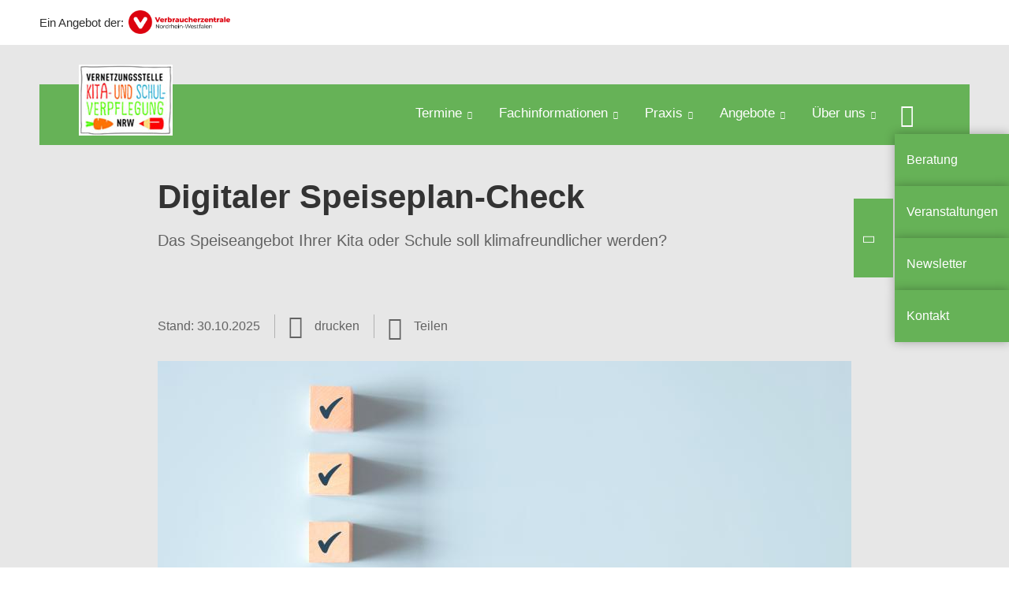

--- FILE ---
content_type: text/html; charset=UTF-8
request_url: https://www.kita-schulverpflegung.nrw/speiseplancheck-79693
body_size: 8927
content:
<!DOCTYPE html>
<html lang="de" dir="ltr" prefix="og: https://ogp.me/ns#">
<head>
      <meta charset="utf-8" />
<noscript><style>form.antibot * :not(.antibot-message) { display: none !important; }</style>
</noscript><style>/* @see https://github.com/aFarkas/lazysizes#broken-image-symbol */.js img.lazyload:not([src]) { visibility: hidden; }/* @see https://github.com/aFarkas/lazysizes#automatically-setting-the-sizes-attribute */.js img.lazyloaded[data-sizes=auto] { display: block; width: 100%; }</style>
<script>var _mtm = window._mtm = window._mtm || [];
_mtm.push({'mtm.startTime': (new Date().getTime()), 'event': 'mtm.Start'});
var d=document, g=d.createElement('script'), s=d.getElementsByTagName('script')[0];
g.async=true; g.src='https://auswertung.verbraucherzentrale.de/js/container_vh385WkR.js'; s.parentNode.insertBefore(g,s);</script>
<meta name="google-site-verification" content="h_yyTtoukiswcLRBcHP1Itv5XNdFxITxt6bf-8zSHuo" />
<meta name="description" content="Das Speiseangebot Ihrer Kita oder Schule soll klimafreundlicher werden?" />
<meta name="abstract" content="Das Speiseangebot Ihrer Kita oder Schule soll klimafreundlicher werden?" />
<link rel="canonical" href="https://www.kita-schulverpflegung.nrw/speiseplancheck-79693" />
<meta name="referrer" content="origin" />
<meta property="og:site_name" content="Vernetzungsstelle Kita- und Schulverpflegung NRW" />
<meta property="og:url" content="https://www.kita-schulverpflegung.nrw/speiseplancheck-79693" />
<meta property="og:title" content="Digitaler Speiseplan-Check | Vernetzungsstelle Kita- und Schulverpflegung NRW" />
<meta property="og:description" content="Das Speiseangebot Ihrer Kita oder Schule soll klimafreundlicher werden?" />
<meta property="og:image" content="https://www.kita-schulverpflegung.nrw/sites/default/files/logo_rgb_positiv_vznrw_2.png" />
<meta property="og:image:url" content="https://www.kita-schulverpflegung.nrw/sites/default/files/logo_rgb_positiv_vznrw_2.png" />
<meta name="twitter:card" content="summary_large_image" />
<meta name="twitter:description" content="Das Speiseangebot Ihrer Kita oder Schule soll klimafreundlicher werden?" />
<meta name="twitter:title" content="Digitaler Speiseplan-Check | Vernetzungsstelle Kita- und Schulverpflegung NRW" />
<meta name="twitter:image" content="https://www.kita-schulverpflegung.nrw/sites/default/files/logo_rgb_positiv_vznrw_2.png" />
<meta http-equiv="x-ua-compatible" content="IE=edge" />
<meta name="Generator" content="Drupal 10 (https://www.drupal.org)" />
<meta name="MobileOptimized" content="width" />
<meta name="HandheldFriendly" content="true" />
<meta name="viewport" content="width=device-width, initial-scale=1.0" />
<link rel="icon" href="/sites/default/files/favicon_0.ico" type="image/vnd.microsoft.icon" />

    <title>Digitaler Speiseplan-Check | Vernetzungsstelle Kita- und Schulverpflegung NRW</title>
    <link rel="stylesheet" media="all" href="/profiles/vznrw/theme/stable/css/system/components/align.module.css?t5vluh" />
<link rel="stylesheet" media="all" href="/profiles/vznrw/theme/stable/css/system/components/fieldgroup.module.css?t5vluh" />
<link rel="stylesheet" media="all" href="/profiles/vznrw/theme/stable/css/system/components/container-inline.module.css?t5vluh" />
<link rel="stylesheet" media="all" href="/profiles/vznrw/theme/stable/css/system/components/clearfix.module.css?t5vluh" />
<link rel="stylesheet" media="all" href="/profiles/vznrw/theme/stable/css/system/components/details.module.css?t5vluh" />
<link rel="stylesheet" media="all" href="/profiles/vznrw/theme/stable/css/system/components/hidden.module.css?t5vluh" />
<link rel="stylesheet" media="all" href="/profiles/vznrw/theme/stable/css/system/components/item-list.module.css?t5vluh" />
<link rel="stylesheet" media="all" href="/profiles/vznrw/theme/stable/css/system/components/js.module.css?t5vluh" />
<link rel="stylesheet" media="all" href="/profiles/vznrw/theme/stable/css/system/components/nowrap.module.css?t5vluh" />
<link rel="stylesheet" media="all" href="/profiles/vznrw/theme/stable/css/system/components/position-container.module.css?t5vluh" />
<link rel="stylesheet" media="all" href="/profiles/vznrw/theme/stable/css/system/components/reset-appearance.module.css?t5vluh" />
<link rel="stylesheet" media="all" href="/profiles/vznrw/theme/stable/css/system/components/resize.module.css?t5vluh" />
<link rel="stylesheet" media="all" href="/profiles/vznrw/theme/stable/css/system/components/system-status-counter.css?t5vluh" />
<link rel="stylesheet" media="all" href="/profiles/vznrw/theme/stable/css/system/components/system-status-report-counters.css?t5vluh" />
<link rel="stylesheet" media="all" href="/profiles/vznrw/theme/stable/css/system/components/system-status-report-general-info.css?t5vluh" />
<link rel="stylesheet" media="all" href="/profiles/vznrw/theme/stable/css/system/components/tablesort.module.css?t5vluh" />
<link rel="stylesheet" media="all" href="/profiles/vznrw/theme/stable/css/core/components/progress.module.css?t5vluh" />
<link rel="stylesheet" media="all" href="/profiles/vznrw/theme/stable/css/core/components/ajax-progress.module.css?t5vluh" />
<link rel="stylesheet" media="all" href="/libraries/shariff/shariff.complete.css?t5vluh" />
<link rel="stylesheet" media="all" href="/profiles/vznrw/theme/stable/css/views/views.module.css?t5vluh" />
<link rel="stylesheet" media="all" href="/profiles/vznrw/modules/custom/ckeditor_tpls/css/frontend.css?t5vluh" />
<link rel="stylesheet" media="all" href="/profiles/vznrw/modules/contrib/extlink/css/extlink.css?t5vluh" />
<link rel="stylesheet" media="all" href="/profiles/vznrw/modules/contrib/paragraphs/css/paragraphs.unpublished.css?t5vluh" />
<link rel="stylesheet" media="all" href="/profiles/vznrw/modules/contrib/simple_popup_blocks/css/simple_popup_blocks.css?t5vluh" />
<link rel="stylesheet" media="all" href="/profiles/vznrw/theme/stable/css/core/assets/vendor/normalize-css/normalize.css?t5vluh" />
<link rel="stylesheet" media="all" href="/profiles/vznrw/theme/stable/css/core/normalize-fixes.css?t5vluh" />
<link rel="stylesheet" media="all" href="/profiles/vznrw/theme/classy/css/components/action-links.css?t5vluh" />
<link rel="stylesheet" media="all" href="/profiles/vznrw/theme/classy/css/components/breadcrumb.css?t5vluh" />
<link rel="stylesheet" media="all" href="/profiles/vznrw/theme/classy/css/components/button.css?t5vluh" />
<link rel="stylesheet" media="all" href="/profiles/vznrw/theme/classy/css/components/collapse-processed.css?t5vluh" />
<link rel="stylesheet" media="all" href="/profiles/vznrw/theme/classy/css/components/container-inline.css?t5vluh" />
<link rel="stylesheet" media="all" href="/profiles/vznrw/theme/classy/css/components/details.css?t5vluh" />
<link rel="stylesheet" media="all" href="/profiles/vznrw/theme/classy/css/components/exposed-filters.css?t5vluh" />
<link rel="stylesheet" media="all" href="/profiles/vznrw/theme/classy/css/components/field.css?t5vluh" />
<link rel="stylesheet" media="all" href="/profiles/vznrw/theme/classy/css/components/form.css?t5vluh" />
<link rel="stylesheet" media="all" href="/profiles/vznrw/theme/classy/css/components/icons.css?t5vluh" />
<link rel="stylesheet" media="all" href="/profiles/vznrw/theme/classy/css/components/inline-form.css?t5vluh" />
<link rel="stylesheet" media="all" href="/profiles/vznrw/theme/classy/css/components/item-list.css?t5vluh" />
<link rel="stylesheet" media="all" href="/profiles/vznrw/theme/classy/css/components/link.css?t5vluh" />
<link rel="stylesheet" media="all" href="/profiles/vznrw/theme/classy/css/components/links.css?t5vluh" />
<link rel="stylesheet" media="all" href="/profiles/vznrw/theme/classy/css/components/menu.css?t5vluh" />
<link rel="stylesheet" media="all" href="/profiles/vznrw/theme/classy/css/components/more-link.css?t5vluh" />
<link rel="stylesheet" media="all" href="/profiles/vznrw/theme/classy/css/components/pager.css?t5vluh" />
<link rel="stylesheet" media="all" href="/profiles/vznrw/theme/classy/css/components/tabledrag.css?t5vluh" />
<link rel="stylesheet" media="all" href="/profiles/vznrw/theme/classy/css/components/tableselect.css?t5vluh" />
<link rel="stylesheet" media="all" href="/profiles/vznrw/theme/classy/css/components/tablesort.css?t5vluh" />
<link rel="stylesheet" media="all" href="/profiles/vznrw/theme/classy/css/components/tabs.css?t5vluh" />
<link rel="stylesheet" media="all" href="/profiles/vznrw/theme/classy/css/components/textarea.css?t5vluh" />
<link rel="stylesheet" media="all" href="/profiles/vznrw/theme/classy/css/components/ui-dialog.css?t5vluh" />
<link rel="stylesheet" media="all" href="/profiles/vznrw/theme/classy/css/components/messages.css?t5vluh" />
<link rel="stylesheet" media="all" href="/profiles/vznrw/theme/classy/css/components/node.css?t5vluh" />
<link rel="stylesheet" media="all" href="/profiles/vznrw/theme/classy/css/components/progress.css?t5vluh" />
<link rel="stylesheet" media="all" href="/profiles/vznrw/theme/vz/dist/css/application.css?t5vluh" />
<link rel="stylesheet" media="all" href="/profiles/vznrw/theme/vz/dist/css/ie.css?t5vluh" />
<link rel="stylesheet" media="all" href="/profiles/vznrw/theme/vz/map/css/ol.css?t5vluh" />
<link rel="stylesheet" media="all" href="/profiles/vznrw/theme/vz/map/css/olCustom.css?t5vluh" />

    <script src="/core/assets/vendor/modernizr/modernizr.min.js?v=3.11.7"></script>
<script src="/profiles/vznrw/theme/vz/dist/js/respond.min.js?v=1.4.2"></script>

    




</head>
<body class="body-grass-green micro-site-project path-node page-node-type-article">
    

<a href="#main-content" class="visually-hidden focusable skip-link">
  Direkt zum Inhalt
</a>

  <div class="dialog-off-canvas-main-canvas" data-off-canvas-main-canvas>
    <div class="layout-container">
  <a name="#"></a>
  <div class="row">
    <header role="header" data-js-header="main-header">
      <div class="header-wrapper">
                    <div class="region region-header-left">
    <div id="block-domainlogo" class="block block-init-domain block-domain-logo-block">
  
    
      <div class="domain-logo-prefix">Ein Angebot der:</div><div class="domain-logo"><a href="https://www.verbraucherzentrale.nrw" class="domain-logo--link domain-logo--link-alt" rel="noopener" target="_blank"><img src="/sites/default/files/logo/logo_rgb_positiv_vznrw_2.png" alt="Logo" />
</a></div>

  </div>
<div class="views-exposed-form block block-views block-views-exposed-filter-blocksearch-result-list-page-1" data-drupal-selector="views-exposed-form-search-result-list-page-1" id="block-exposedformsearch-result-listpage-1-3">
  
    
      <form action="/suche" method="get" id="views-exposed-form-search-result-list-page-1" accept-charset="UTF-8">
  <div class="form--inline clearfix">
  <div class="js-form-item form-item js-form-type-textfield form-type-textfield js-form-item-search-api-fulltext form-item-search-api-fulltext">
      <label for="edit-search-api-fulltext">Was suchen Sie?</label>
        <input placeholder="Suche im Projekt Vernetzungsstelle Kita- und Schulverpflegung NRW Suchbegriff eingeben" data-drupal-selector="edit-search-api-fulltext" type="text" id="edit-search-api-fulltext" name="search_api_fulltext" value="" size="30" maxlength="128" class="form-text" />

        </div>
<div data-drupal-selector="edit-actions" class="form-actions js-form-wrapper form-wrapper" id="edit-actions"><input data-drupal-selector="edit-submit-search-result-list" type="submit" id="edit-submit-search-result-list" value="Apply" class="button js-form-submit form-submit" />
</div>

</div>

</form>

  </div>

  </div>

                          <div class="header-right__wrapper">
              <div class="region region-header-right">
    <div class="views-exposed-form block block-views block-views-exposed-filter-blocksearch-result-list-page-1" data-drupal-selector="views-exposed-form-search-result-list-page-1" id="block-exposedformsearch-result-listpage-1--2">
  
    
      <form action="/suche" method="get" id="views-exposed-form-search-result-list-page-1" accept-charset="UTF-8">
  <div class="form--inline clearfix">
  <div class="js-form-item form-item js-form-type-textfield form-type-textfield js-form-item-search-api-fulltext form-item-search-api-fulltext">
      <label for="edit-search-api-fulltext--3">Was suchen Sie?</label>
        <input placeholder="Suche im Projekt Vernetzungsstelle Kita- und Schulverpflegung NRW Suchbegriff eingeben" data-drupal-selector="edit-search-api-fulltext" type="text" id="edit-search-api-fulltext--3" name="search_api_fulltext" value="" size="30" maxlength="128" class="form-text" />

        </div>
<div data-drupal-selector="edit-actions" class="form-actions js-form-wrapper form-wrapper" id="edit-actions--3"><input data-drupal-selector="edit-submit-search-result-list-3" type="submit" id="edit-submit-search-result-list--3" value="Apply" class="button js-form-submit form-submit" />
</div>

</div>

</form>

  </div>

  </div>

            <div class="search_menu-button">

              <button href="javascript:void(0)" title="Suche" class="search-icon" aria-label="Suche öffnen" aria-expanded="false" aria-controls="block-exposedformsearch-result-listpage-1--3--2">
                <span class="sr-only">Suche öffnen</span>
              </button>
              <button href="javascript:void(0)" title="Menü" class="menuButton" aria-label="Menü öffnen" aria-expanded="false" aria-controls="main-menu-flyout">
                <span>Menü</span>
              </button>

            </div>
          </div>
              </div>
    </header>
  </div>


  <section class="campagin-line-wrapper">
    <section class="campaign-line">
      
    </section>
  </section>
        <div class="project-page--header__wrap">
      <div class="project-header">
        <div class="project-header--inner">
                        <div class="region region-project-header__left">
    <div id="block-domainlogo-2" class="block block-init-domain block-domain-logo-block">
  
    
      <div class="domain-logo"><a href="/" class="domain-logo--link" rel="home"><img src="/sites/default/files/logo/kita-und-schulverpflegung-nrw.jpg" alt="Logo" title="Startseite" />
</a></div>

  </div>

  </div>

                                <div class="header-right-wrap">

                <div class="region region-project-header__right">
    <div class="views-exposed-form block block-views block-views-exposed-filter-blocksearch-result-list-page-1" data-drupal-selector="views-exposed-form-search-result-list-page-1" id="block-exposedformsearch-result-listpage-1-4">
  
    
      <form action="/suche" method="get" id="views-exposed-form-search-result-list-page-1" accept-charset="UTF-8">
  <div class="form--inline clearfix">
  <div class="js-form-item form-item js-form-type-textfield form-type-textfield js-form-item-search-api-fulltext form-item-search-api-fulltext">
      <label for="edit-search-api-fulltext--4">Was suchen Sie?</label>
        <input placeholder="Suche im Projekt Vernetzungsstelle Kita- und Schulverpflegung NRW Suchbegriff eingeben" data-drupal-selector="edit-search-api-fulltext" type="text" id="edit-search-api-fulltext--4" name="search_api_fulltext" value="" size="30" maxlength="128" class="form-text" />

        </div>
<div data-drupal-selector="edit-actions" class="form-actions js-form-wrapper form-wrapper" id="edit-actions--4"><input data-drupal-selector="edit-submit-search-result-list-4" type="submit" id="edit-submit-search-result-list--4" value="Apply" class="button js-form-submit form-submit" />
</div>

</div>

</form>

  </div>
<nav role="navigation" aria-labelledby="block-projekt-kitaschulverpflegung-nrw-menu-menu" id="block-projekt-kitaschulverpflegung-nrw-menu" class="block block-menu navigation menu--projekt-kitaschulverpflegun">
            
    <p  class="visually-hidden vz-heading vz-heading--2"  class="visually-hidden vz-heading vz-heading--2" id="block-projekt-kitaschulverpflegung-nrw-menu-menu">Projekt_Kita- und Schulverpflegung_Menü</p>
  

        
              <ul class="menu">
                    <li class="menu-item menu-item--expanded">
        <a href="/veranstaltungen" data-drupal-link-system-path="veranstaltungen">Termine</a>
                                <ul class="menu">
                    <li class="menu-item">
        <a href="/termine-schule-ktp" data-drupal-link-system-path="termine-schule-ktp">... für die Kindertagespflege</a>
              </li>
                <li class="menu-item">
        <a href="/termine-kita-nrw" data-drupal-link-system-path="termine-kita-nrw">... für die Kita</a>
              </li>
                <li class="menu-item">
        <a href="/termine-schule-nrw" data-drupal-link-system-path="termine-schule-nrw">... für die Schule</a>
              </li>
        </ul>
  
              </li>
                <li class="menu-item menu-item--expanded">
        <a href="/" data-drupal-link-system-path="&lt;front&gt;">Fachinformationen</a>
                                <ul class="menu">
                    <li class="menu-item">
        <a href="https://www.kita-schulverpflegung.nrw/essen-und-trinken-in-der-kindertagespflege-72019">Kindertagespflege </a>
              </li>
                <li class="menu-item">
        <a href="/kita-und-schulverpflegung-37280" data-drupal-link-system-path="node/37280">Kita- und Schulverpflegung</a>
              </li>
                <li class="menu-item">
        <a href="/ernaehrungsbildung-72170" data-drupal-link-system-path="node/72170">Ernährungsbildung</a>
              </li>
                <li class="menu-item">
        <a href="/allergenkennzeichnung-auch-fuer-kitas-und-schulen-verpflichtend-22435" data-drupal-link-system-path="node/22435">Allergenmanagement</a>
              </li>
                <li class="menu-item">
        <a href="/nachhaltigkeit-26788" title="Nachhaltigkeit" data-drupal-link-system-path="node/26788">Nachhaltigkeit</a>
              </li>
                <li class="menu-item">
        <a href="/wegweiser-hygiene-kita-schule" data-drupal-link-system-path="node/22422">Wegweiser Hygiene für Kita &amp; Schule</a>
              </li>
                <li class="menu-item">
        <a href="/verpflegungsmanagement-37268" data-drupal-link-system-path="node/37268">Verpflegungsmanagement</a>
              </li>
                <li class="menu-item">
        <a href="/ausschreibung-vergabe-25210" data-drupal-link-system-path="node/25210">Ausschreibung &amp; Vergabe</a>
              </li>
                <li class="menu-item">
        <a href="/rund-ums-geld-37270" data-drupal-link-system-path="node/37270">Rund ums Geld</a>
              </li>
        </ul>
  
              </li>
                <li class="menu-item menu-item--expanded">
        <a href="/" data-drupal-link-system-path="&lt;front&gt;">Praxis</a>
                                <ul class="menu">
                    <li class="menu-item">
        <a href="/essen-lernen-in-der-kita-22640" data-drupal-link-system-path="node/22640">Essen lernen in der Kita</a>
              </li>
                <li class="menu-item">
        <a href="/akzeptanz-foerdern-24697">Akzeptanz fördern in der Mensa</a>
              </li>
                <li class="menu-item">
        <a href="/mitgebracht-mitgemacht" data-drupal-link-system-path="node/24758">Mitgebracht &amp; Mitgemacht</a>
              </li>
                <li class="menu-item">
        <a href="/eltern-mitnehmen-38240" data-drupal-link-system-path="node/38240">Eltern mitnehmen</a>
              </li>
        </ul>
  
              </li>
                <li class="menu-item menu-item--expanded">
        <a href="/" data-drupal-link-system-path="&lt;front&gt;">Angebote</a>
                                <ul class="menu">
                    <li class="menu-item">
        <a href="/beratung-37275" data-drupal-link-system-path="node/37275">Beratung</a>
              </li>
                <li class="menu-item">
        <a href="/veranstaltungen-37278" data-drupal-link-system-path="node/37278">Veranstaltungen</a>
              </li>
                <li class="menu-item">
        <a href="/kitas-auf-erfolgskurs-30725" data-drupal-link-system-path="node/30725">Kitas auf Erfolgskurs</a>
              </li>
                <li class="menu-item">
        <a href="https://www.kita-schulverpflegung.nrw/lernplattform-kitaverpflegung-105911">Lernplattform Kitaverpflegung</a>
              </li>
                <li class="menu-item">
        <a href="/qm-tool-fuer-kita-und-schulessen-qualitaet-nachhaltig-sichern-103380" data-drupal-link-system-path="node/103380">QM-Tool</a>
              </li>
                <li class="menu-item">
        <a href="https://www.kita-schulverpflegung.nrw/infotische-fuer-ihre-kita-clever-einfach-umgesetzt-113413">Infotische für Ihre Kita</a>
              </li>
                <li class="menu-item">
        <a href="/schulessen-chance-zur-veraenderung-nutzen-86734" data-drupal-link-system-path="node/86734">Infografik Schulessen</a>
              </li>
                <li class="menu-item">
        <a href="/speiseplancheck-112079">Speiseplan-Checks</a>
              </li>
                <li class="menu-item">
        <a href="/rezepte-59026" data-drupal-link-system-path="node/59026">Rezepte</a>
              </li>
                <li class="menu-item">
        <a href="/medien-und-downloads-37279" data-drupal-link-system-path="node/37279">Medien und Downloads</a>
              </li>
                <li class="menu-item">
        <a href="/newsletter" data-drupal-link-system-path="node/19973">Newsletter</a>
              </li>
        </ul>
  
              </li>
                <li class="menu-item menu-item--expanded">
        <a href="/" data-drupal-link-system-path="&lt;front&gt;">Über uns</a>
                                <ul class="menu">
                    <li class="menu-item">
        <a href="/lebensmittel/das-sind-wir-38054" data-drupal-link-system-path="node/38054">Das sind wir</a>
              </li>
                <li class="menu-item">
        <a href="/projekte-und-kooperationspartner-38069" data-drupal-link-system-path="node/38069">Projekte und Kooperationspartner</a>
              </li>
                <li class="menu-item">
        <a href="/lebensmittel/kontakt-11454" data-drupal-link-system-path="node/11454">Kontakt</a>
              </li>
        </ul>
  
              </li>
        </ul>
  


  </nav>

  </div>

              <button href="javascript:void(0)" title="Suche" class="search-icon" aria-label="Suche öffnen" aria-expanded="false" aria-controls="block-exposedformsearch-result-listpage-1--3--2">
                <span class="sr-only">Suche öffnen</span>
              </button>
              <button href="javascript:void(0)" title="Menü" class="projectMenuBTN" aria-label="Menü öffnen" aria-expanded="false" aria-controls="main-menu-flyout">
                <span class="sr-only">Menü</span>
              </button>

            </div>
                  </div>
      </div>
    </div>
  
  <div class="flyout_main_wrapper" id="main-menu-flyout" style="display: none">
    <div class="topics dynamic-links__wrapper">
      <a href="javascript:void(0)" class="mainMenuLink">Hauptmenü</a>
      <a href="javascript:void(0)" class="dynamic-open-link">Themen</a>
              
          </div>
    <div class="state-project_section__wrapper">
          </div>
    <div class="main-menu-general-service">
      <div class="inner-wrapper">
        <div class="main-menu-general">
                  </div>
        <div class="main-menu-service">
                  </div>
      </div>
    </div>
  </div>

  
  

    <div class="region region-breadcrumb">
    <div id="block-vz-page-title" class="block block-core block-page-title-block">
  
    
      
  <h1 class="page-title"><span class="field field--name-title field--type-string field--label-hidden">Digitaler Speiseplan-Check</span>
</h1>

  </div>

  </div>


  <div class="layout-content-header">
    
  <div class="region region-content-header">
              <div class="article-head__teaser-sponsor" data-js-teaser="sponsor"></div>
      <div class="article-head__teaser-heading" data-js-teaser="heading"></div>
      <div class="article-head__teaser-date" data-js-teaser="date"></div>
      <div class="article-head__teaser-text" data-js-teaser="text"></div>
      <div class="views-element-container block block-views block-views-blockmeta-line-date-block-1" id="block-views-block-meta-line-date-block-1">
  
    
      <div>
<div class="view view-meta-line-date view-id-meta_line_date view-display-id-block_1 js-view-dom-id-f41d8445fc897a537501b0f9ee1ebbe357f6290373772ae178fe891165bbb80c">
    
        
            
            <div class="view-content">
                <div class="views-row"><span class="field_label">Stand: </span><time datetime="2025-10-30T12:00:00Z" class="datetime">30.10.2025</time>

</div>

        </div>
    
                    </div>
</div>

  </div>
<div id="block-kommentar" class="block block-block-content block-block-contentaee35a36-83e5-4639-a930-45be52a2f0c2">
  
    
      
            <div class="field field--name-field-comment-data field--type-string field--label-hidden field__item"> </div>
      
  </div>
<div id="block-printbutton" class="block block-block-content block-block-contente73bc111-3a29-40bb-8a62-b8495f0cc80a">
    <button class="vz-button vz-button--print print-button" aria-label="Seite drucken">drucken</button>
</div>
<div  id="block-shariffsharebuttons-2" class="block block-shariff block-shariff-block toggle__wrapper toggle__wrapper--share">
  <div
    class="toggle__content toggle__content--share"
    data-js-toggle="toggle-content-share"
    data-js-content="toggle"
    >
    
        
          <div class="shariff"   data-services="[&quot;twitter&quot;,&quot;facebook&quot;,&quot;linkedin&quot;,&quot;xing&quot;,&quot;whatsapp&quot;,&quot;telegram&quot;,&quot;diaspora&quot;,&quot;threema&quot;,&quot;mail&quot;,&quot;info&quot;]" data-theme="white" data-css="complete" data-button-style="icon" data-orientation="horizontal" data-mail-url="mailto:" data-info-url="https://www.verbraucherzentrale.nrw/datenschutz#teilen" data-info-display="blank" data-url="https://www.kita-schulverpflegung.nrw/speiseplancheck-79693" data-lang="de">
    
        
</div>

      </div>
</div>

      <div class="article-head__teaser-image" data-js-teaser="image"></div>
    
  </div>

  </div>

  

  


  <main role="main" class="main-content">
    <a id="main-content" tabindex="-1"></a>
    
    <div class="layout-content">
        <div class="region region-content">
    <div data-drupal-messages-fallback class="hidden"></div><div id="block-vz-content" class="block block-system block-system-main-block">
  
    
      
<article class="node node--type-article node--view-mode-full">

  
    

  
  <div class="node__content">
    
            <div class="field field--name-field-base-teaser-text field--type-string-long field--label-hidden field__item">Das Speiseangebot Ihrer Kita oder Schule soll klimafreundlicher werden? </div>
      
            <div class="field field--name-field-base-image field--type-entity-reference field--label-hidden field__item"><div class="views-element-container">
<div class="view view-image-display view-id-image_display view-display-id-embed_1 js-view-dom-id-54c8f3ac7b28988532e1e3666d47faa3d55c668838270b66f31ec7037b7e5dd5">
    
        
            
            <div class="view-content">
                    <div><div class="views-field views-field-field-image-image">  <img loading="lazy" src="/sites/default/files/styles/article_full_image_desktop/public/2022-12/adobestock_419553165_oatawa.stock_.adobe_.com_.jpg?h=549ce691&amp;itok=lTrmrDd-" width="880" height="495" alt="Holzwürfel mit Häkchen auf blauem Hintergrund, Checklistenkonzept" class="image-style-article-full-image-desktop" />


</div><div class="views-field views-field-field-copyright"><div class="copyright">Foto: <p>oatawa / stock.adobe.com</p></div></div><div class="views-field views-field-field-base-image-title">
                    
                </div>

    </div>

        </div>
    
                    </div>
</div>
</div>
      
            <div class="field field--name-field-article-show-content field--type-boolean field--label-hidden field__item">Off</div>
      
      <div class="field field--name-field-base-para-reference field--type-entity-reference-revisions field--label-hidden field__items">
              <div class="field__item">  <div class="cd_light_grey paragraph paragraph--type--highligted-text paragraph--view-mode--default">
          
            <div class="clearfix text-formatted field field--name-field-article-highligted-text field--type-text-long field--label-hidden field__item"><p><strong>Mit unserem kostenlosen Speiseplan-Check erhalten Sie eine erste Einschätzung, wie klimafreundlich Ihr Speiseplan ist, und auf Sie zugeschnittene Optimierungsvorschläge für die Umsetzung.</strong></p></div>
      
      </div>
</div>
              <div class="field__item">  <div class="paragraph paragraph--type--body-text paragraph--view-mode--default">
          
            <div class="clearfix text-formatted field field--name-field-body-text field--type-text-long field--label-hidden field__item"><p>Mit diesem Speiseplan-Check können Sie die Mittagsverpflegung (über 10 Verpflegungstage) in Ihrer Kita oder Schule überprüfen. Er unterstützt Sie bei der Bewertung Ihres Speiseangebotes und gibt Ihnen wichtige Anhaltspunkte für eine einfache Optimierung gibt.</p><h2>Interaktiver Speiseplan-Check</h2></div>
      
      </div>
</div>
              <div class="field__item">  <div class="paragraph paragraph--type--ref-external-content paragraph--view-mode--default">
          
            <div class="field field--name-field-ref-external-content field--type-entity-reference field--label-hidden field__item">

<article class="node node--type-external-content node--view-mode-embedded">

  <div class="node__content">
    
            <div class="clearfix text-formatted field field--name-field-sourcecode field--type-text-long field--label-hidden field__item"><section style="border:12px solid #b3d9ab;margin-bottom:20px;padding:16px;">
    <p>
        <img style="margin-bottom:20px;margin-right:20px;" src="/sites/default/files/inline-images/Interaktiv.png" data-align="left" data-entity-type="file" alt="Musterbrief Generator" width="80" height="80"><strong>Hier werden Sie Schritt für Schritt durch den Check bis zur Endauswertung geführt. Am Ende erhalten Sie die Auswertung als Download.</strong>
    </p>
    <p>
        <iframe class="bryter-module" data-src="https://verbraucherzentrale.bryter.io/s/jpGM0EfbSWS6JsSevp-ylg/speiseplancheck?lang=de&amp;paddingTop=100" id="bryter-module-1" scrolling="no" width="100%" height="0" frameborder="0"></iframe><script src="https://app.bryter.io/static/js/iframe-support.js"></script>
    </p>
</section></div>
      
  </div>

</article>
</div>
      
      </div>
</div>
              <div class="field__item">  <div class="cd_light_grey paragraph paragraph--type--highligted-text paragraph--view-mode--default">
          
            <div class="clearfix text-formatted field field--name-field-article-highligted-text field--type-text-long field--label-hidden field__item"><h3><strong>Haben Sie Fragen zur Durchführung des Speiseplan-Checks?</strong></h3><ul><li><a href="https://www.kita-schulverpflegung.nrw/fragen-und-antworten-zum-speiseplancheck-79691" target="_blank"><strong>Zur Kurzanleitung</strong></a><strong>&nbsp;</strong></li></ul><h3><strong>Kontakt: So erreichen Sie uns:</strong></h3><ul><li><strong>Kindertagespflege: </strong><a href="mailto:ktpverpflegung@verbraucherzentrale.nrw"><strong>ktpverpflegung@verbraucherzentrale.nrw</strong></a></li><li><strong>Kitaverpflegung: </strong><a href="mailto:kitaverpflegung@verbraucherzentrale.nrw"><strong>kitaverpflegung@verbraucherzentrale.nrw</strong></a></li><li><strong>Schulverpflegung: </strong><a href="mailto:schulverpflegung@verbraucherzentrale.nrw"><strong>schulverpflegung@verbraucherzentrale.nrw</strong></a><span style="font-family:&quot;Arial&quot;,sans-serif;mso-bidi-font-weight:bold;mso-fareast-font-family:&quot;Times New Roman&quot;;mso-fareast-language:DE;"><o:p></o:p></span></li></ul><p>Schreiben Sie uns - wir rufen gerne zurück.</p><ul><li><strong>per Telefon: 0211 91380-1714</strong></li></ul></div>
      
      </div>
</div>
              <div class="field__item">  <div class="paragraph paragraph--type--highligted-text paragraph--view-mode--default">
          
            <div class="clearfix text-formatted field field--name-field-article-highligted-text field--type-text-long field--label-hidden field__item"><p>Der Online Speiseplan-Check wurde im Rahmen des Projektes MehrWert21 entwickelt. Das Projekt MehrWert21 wurde gefördert mit Mitteln des Europäischen Fonds für regionale Entwicklung (EFRE) und des Ministeriums für Umwelt, Landwirtschaft, Natur- und Verbraucherschutz Nordrhein-Westfalen.</p></div>
      
      </div>
</div>
          </div>
  <section class="field field--name-comment field--type-comment field--label-hidden comment-wrapper">
        </section>


  </div>

</article>

  </div>
<div id="block-paraserviceblock" class="block block-init-development block-para-service-block-custom">
  
    
      
  </div>

  </div>

    </div>
    
    
    <div class="content_full_width">
                <div class="region region-content-full">
    <div class="views-element-container block block-views block-views-blocksupport-hint-block-1" id="block-views-block-support-hint-block-1">
  
    
      <div>
<div class="view view-support-hint view-id-support_hint view-display-id-block_1 js-view-dom-id-5d8ef3fc5e03cde60f21c1ccaefecf2a769e926ebba0aee0804d128cbbc1e4f9">
    
        
            
            <div class="view-content">
                <div class="views-row"><div class="views-field views-field-field-support-hint-text"><div class="field-content"><p>Gefördert durch:</p>

<p><img alt="Landesregierung NRW Logo" data-entity-type="file" data-entity-uuid="e6895891-66e6-4409-929e-24abf2e0479d" height="80" src="/sites/default/files/inline-images/NRW_LR_CMYK-1_1.jpg" width="286" loading="lazy"></p>
</div></div></div>

        </div>
    
                    </div>
</div>

  </div>

  </div>

          </div>
  </main>

  <div class="footer_top">
    <div class="footer_first_wrapper">
      <div class="footer_top_wrapper">
                    <div class="region region-footer-top">
        
    <div class="sticky-sidebar-elements normal sticky-open sticky-mobile-close ">
        <div class="sticky-el-grasgrün">
            
      <div class="field field--name-field-sticky-el-ref-link field--type-entity-reference-revisions field--label-hidden field__items">
              <div class="field__item">  <div class="paragraph paragraph--type--sticky-element-links paragraph--view-mode--default">
          
            <div class="field field--name-field-sticky-el-link field--type-link field--label-hidden field__item"><a href="/beratung-37275">Beratung</a></div>
      
      </div>
</div>
              <div class="field__item">  <div class="paragraph paragraph--type--sticky-element-links paragraph--view-mode--default">
          
            <div class="field field--name-field-sticky-el-link field--type-link field--label-hidden field__item"><a href="/veranstaltungen">Veranstaltungen</a></div>
      
      </div>
</div>
              <div class="field__item">  <div class="paragraph paragraph--type--sticky-element-links paragraph--view-mode--default">
          
            <div class="field field--name-field-sticky-el-link field--type-link field--label-hidden field__item"><a href="/newsletter">Newsletter</a></div>
      
      </div>
</div>
              <div class="field__item">  <div class="paragraph paragraph--type--sticky-element-links paragraph--view-mode--default">
          
            <div class="field field--name-field-sticky-el-link field--type-link field--label-hidden field__item"><a href="/projekt-kita-und-schulverpflegung-nrw/kontakt-11454">Kontakt</a></div>
      
      </div>
</div>
          </div>
  
            <div class="sidebar-toggle">
                              <div  id="block-projekt-kitaundschulverpflegungnrw-stickyblock" class="has-label">
                  <div class="sticky-label">
                                                              <div class="sticky-label-text">
                        
            <div class="field field--name-field-sticky-label field--type-string field--label-hidden field__item">Service</div>
      
                      </div>
                                      </div>
                  <span></span>
                </div>
                          </div>
        </div>
    </div>

  </div>

                <button aria-label="Newsletter-Anmeldung öffnen" aria-expanded="false" class="newsletter-button-nl2go">Newsletter</button>
        <button aria-label="Newsletter-Anmeldung öffnen" aria-expanded="false" class="newsletter-button">Newsletter</button>
      </div>
    </div>
  </div>

  <footer role="contentinfo" class="main_footer">
    <div class="footer_wrapper">
                      <div class="region region-footer-right">
    <nav role="navigation" aria-labelledby="block-projekt-kitaschulverpflegung-nrw-footer-menu" id="block-projekt-kitaschulverpflegung-nrw-footer" class="block block-menu navigation menu--projekt-kita-footer">
            
    <p  class="visually-hidden vz-heading vz-heading--2"  class="visually-hidden vz-heading vz-heading--2" id="block-projekt-kitaschulverpflegung-nrw-footer-menu">Projekt_Kita- und Schulverpflegung_Footer</p>
  

        
              <ul class="menu">
                    <li class="menu-item">
        <a href="/impressum" data-drupal-link-system-path="node/515">Impressum</a>
              </li>
                <li class="menu-item">
        <a href="https://www.verbraucherzentrale.nrw/datenschutz">Datenschutz</a>
              </li>
                <li class="menu-item">
        <a href="/projekt-kita-und-schulverpflegung-nrw/kontakt-11454">Kontakt</a>
              </li>
                <li class="menu-item">
        <a href="/erklaerung-barrierefreiheit" data-drupal-link-system-path="node/51845">Barrierefreiheit</a>
              </li>
        </ul>
  


  </nav>

  </div>

          </div>
  </footer>

</div>

  </div>


<script type="application/json" data-drupal-selector="drupal-settings-json">{"path":{"baseUrl":"\/","pathPrefix":"","currentPath":"node\/79693","currentPathIsAdmin":false,"isFront":false,"currentLanguage":"de"},"pluralDelimiter":"\u0003","suppressDeprecationErrors":true,"ajaxPageState":{"libraries":"[base64]","theme":"vz","theme_token":null},"ajaxTrustedUrl":{"\/suche":true},"lazy":{"lazysizes":{"lazyClass":"lazyload","loadedClass":"lazyloaded","loadingClass":"lazyloading","preloadClass":"lazypreload","errorClass":"lazyerror","autosizesClass":"lazyautosizes","srcAttr":"data-src","srcsetAttr":"data-srcset","sizesAttr":"data-sizes","minSize":40,"customMedia":[],"init":true,"expFactor":1.5,"hFac":0.8,"loadMode":2,"loadHidden":true,"ricTimeout":0,"throttleDelay":125,"plugins":[]},"placeholderSrc":"\/blank.gif","preferNative":false,"minified":true,"libraryPath":"\/libraries\/lazysizes"},"matomo":{"disableCookies":false,"trackMailto":true},"simple_popup_blocks":{"settings":[{"langcode":"de","uid":"testpopupblock","type":0,"css_selector":"1","identifier":"block-testpopupblock","layout":"4","visit_counts":"0","overlay":"1","trigger_method":0,"trigger_selector":"#custom-css-id","delay":"10","enable_escape":"1","trigger_width":null,"minimize":false,"close":"1","use_time_frequency":false,"time_frequency":"3600","show_minimized_button":false,"width":"400","cookie_expiry":"100","status":"1"}]},"data":{"extlink":{"extTarget":true,"extTargetAppendNewWindowLabel":"(opens in a new window)","extTargetNoOverride":false,"extNofollow":false,"extTitleNoOverride":false,"extNoreferrer":false,"extFollowNoOverride":false,"extClass":"0","extLabel":"(link is external)","extImgClass":false,"extSubdomains":true,"extExclude":"","extInclude":"^https:\/\/www.youtube.de\/@verbraucherzentrale_sh|^https:\/\/troet.cafe\/@verbraucherzentrale_sh|^https:\/\/verbraucherzentrale.social\/@verbraucherzentrale_nrw","extCssExclude":"","extCssInclude":"","extCssExplicit":"","extAlert":false,"extAlertText":"This link will take you to an external web site. We are not responsible for their content.","extHideIcons":false,"mailtoClass":"0","telClass":"","mailtoLabel":"(link sends email)","telLabel":"(link is a phone number)","extUseFontAwesome":false,"extIconPlacement":"before","extPreventOrphan":false,"extFaLinkClasses":"fa fa-external-link","extFaMailtoClasses":"fa fa-envelope-o","extAdditionalLinkClasses":"","extAdditionalMailtoClasses":"","extAdditionalTelClasses":"","extFaTelClasses":"fa fa-phone","whitelistedDomains":[],"extExcludeNoreferrer":""}},"csp":{"nonce":"BMTtyB2rDNudEt3rAhqxWA"},"user":{"uid":0,"permissionsHash":"b20be422658b8386ae29e4de66be5e0d4159db848a8ed87598314aec1a124750"}}</script>
<script src="/core/assets/vendor/jquery/jquery.min.js?v=3.7.1"></script>
<script src="/core/assets/vendor/once/once.min.js?v=1.0.1"></script>
<script src="/sites/default/files/languages/de_ktUlsVsOaRVHfuFnDWRQwfbRzp3rBiwWHh5w2ZSIhFc.js?t5vluh"></script>
<script src="/core/misc/drupalSettingsLoader.js?v=10.4.9"></script>
<script src="/core/misc/drupal.js?v=10.4.9"></script>
<script src="/core/misc/drupal.init.js?v=10.4.9"></script>
<script src="/core/assets/vendor/tabbable/index.umd.min.js?v=6.2.0"></script>
<script src="/profiles/vznrw/modules/custom/ckeditor_tpls/js/frontend.js?t5vluh"></script>
<script src="/profiles/vznrw/modules/contrib/extlink/js/extlink.js?v=10.4.9"></script>
<script src="/profiles/vznrw/modules/custom/init_development/js/ckeditor5-mark-sytle-tags-safe.js?t5vluh"></script>
<script src="/profiles/vznrw/modules/custom/init_development/js/duplicate-ids.js?t5vluh"></script>
<script src="/profiles/vznrw/modules/contrib/lazy/js/lazy.js?v=10.4.9"></script>
<script src="/profiles/vznrw/modules/contrib/matomo/js/matomo.js?v=10.4.9"></script>
<script src="/libraries/shariff/shariff.complete.js?v=10.4.9"></script>
<script src="/profiles/vznrw/modules/contrib/simple_popup_blocks/js/simple_popup_blocks.js?v=10.4.9"></script>
<script src="/core/misc/progress.js?v=10.4.9"></script>
<script src="/core/assets/vendor/loadjs/loadjs.min.js?v=4.3.0"></script>
<script src="/core/misc/debounce.js?v=10.4.9"></script>
<script src="/core/misc/announce.js?v=10.4.9"></script>
<script src="/core/misc/message.js?v=10.4.9"></script>
<script src="/core/misc/ajax.js?v=10.4.9"></script>
<script src="/profiles/vznrw/theme/stable/js/ajax.js?v=10.4.9"></script>
<script src="/profiles/vznrw/theme/vz/dist/js/jquery_mobile.min.js?v=10.4.9"></script>
<script src="/profiles/vznrw/theme/vz/dist/js/custom.js?v=10.4.9"></script>
<script src="/profiles/vznrw/theme/vz/dist/js/mega-menu.js?v=10.4.9"></script>
<script src="/profiles/vznrw/theme/vz/dist/js/project-menu.js?v=10.4.9"></script>
<script src="/profiles/vznrw/theme/vz/map/js/ol.js?v=10.4.9"></script>
<script src="/profiles/vznrw/theme/vz/map/js/olCustom.js?v=10.4.9"></script>

<script>
  window.addEventListener("load", function(event) {
    var url=window.location.href;
    if(url.indexOf("?scroll=1") != -1 || url.indexOf("&scroll=1") != -1){
      if(location.hash.length !== 0) {
        setTimeout(function() {
          console.log("scroll obj", document.getElementsByName(location.hash.replace('#','')));
          document.getElementsByName(location.hash.replace('#',''))[0].scrollIntoView();
          document.documentElement.scrollTop-=document.querySelectorAll('[role="header"]')[0].offsetHeight;
        },50);
      }
    }
  });
</script>
</body>
</html>


--- FILE ---
content_type: text/html;charset=UTF-8
request_url: https://verbraucherzentrale.bryter.io/s/jpGM0EfbSWS6JsSevp-ylg/speiseplancheck?lang=de&paddingTop=100&bryterTimestamp=1763493650364
body_size: 1376
content:
<!DOCTYPE html>
<html>
  <head>
<script>
  window.BRYTER_ASSETS_BASE_URL = 'https://assets.bryter.io/'
</script>
    <script type="text/javascript">
    const publicPath = window.BRYTER_ASSETS_BASE_URL
      ?
      window.BRYTER_ASSETS_BASE_URL + 'wizard/'
      : '/wizard/'

    window.__dynamicImportHandler__ = publicPath
    </script>
    <meta charset="utf-8" >
    <meta http-equiv="pragma" content="no-cache" >
    <meta http-equiv="cache-control" content="max-age=0" >
    <meta http-equiv="cache-control" content="no-cache" >
    <meta http-equiv="cache-control" content="no-store" >
    <meta http-equiv="expires" content="0" >
    <meta name="robots" content="noindex,nofollow" >
    <meta name="viewport" content="width=device-width,initial-scale=1.0" >
    <meta http-equiv="X-UA-Compatible" content="IE=edge" >
    <meta name="mobile-web-app-capable" content="yes" >
    <meta name="apple-mobile-web-app-capable" content="yes" >
    <meta name="apple-mobile-web-app-status-bar-style" content="default" >
    <link rel="shortcut icon" type="image/png" href="https://assets.bryter.io/shared_assets/img/favicon/blank.png" >
    <script>
      window.RELEASE_VERSION = ""
    </script>
<script>
  (function () {
    function __vitePluginPublicPath_addLinkTag(rel, href, integrity) {
      var link = document.createElement("link");
      link.rel = rel;
      link.href = href;
      if (integrity) { link.integrity = integrity; };
      document.head.appendChild(link);
    }
    __vitePluginPublicPath_addLinkTag("stylesheet", window.__dynamicImportHandler__ + "assets\u002Findex-EA8u4Sa6.css", undefined)
  })();
</script>

    <title>BRYTER</title>
    
    
    <script type="module">import.meta.url;import("_").catch(()=>1);(async function*(){})().next();if(location.protocol!="file:"){window.__vite_is_modern_browser=true}</script>
    <script type="module">!function(){if(window.__vite_is_modern_browser)return;console.warn("vite: loading legacy chunks, syntax error above and the same error below should be ignored");var e=document.getElementById("vite-legacy-polyfill"),n=document.createElement("script");n.src=e.src,n.onload=function(){System.import(document.getElementById('vite-legacy-entry').getAttribute('data-src'))},document.body.appendChild(n)}();</script>
    <link rel="stylesheet preload prefetch" as="style" href="https://assets.bryter.io/shared_assets/css/bryter-font.css" crossorigin="anonymous">
    <link rel="stylesheet preload prefetch" as="style" href="https://assets.bryter.io/shared_assets/css/bryter-loading.css" crossorigin="anonymous">
  <script>
  window.env = {
    ...window.env,
    DD_ENABLED: true,
    DD_SITE: 'datadoghq.eu',
    DD_ENV: 'prod',
    DD_APP_ID: '75fd8497-e258-427b-89cd-f238728aa2ac',
    DD_CLIENT_TOKEN: 'pub0c3e6f59b815bbadf29071be99e35408',
    DD_PROXY_URL: 'https://verbraucherzentrale.bryter.io/api/rum'
  }
</script>
</head>
  <body>
    <div id="app"></div>


    <!-- built files will be auto injected -->
    
    
    
  
<script>
  (function () {
    function __vitePluginPublicPath_addScriptTag(attributes, inlineScriptCode) {
      var script = document.createElement("script");
      if (attributes) for (var key in attributes) script.setAttribute(key, attributes[key]);
      script.async = false;
      if (inlineScriptCode) script.src = "data:text/javascript," + inlineScriptCode;
      document.body.appendChild(script);
    }
    __vitePluginPublicPath_addScriptTag({ "type": "module", "crossorigin": "", "src": window.__dynamicImportHandler__ + "assets\u002Findex-D1idXCZL.js" });__vitePluginPublicPath_addScriptTag({ "nomodule": "" }, "!function(){var e=document,t=e.createElement(\"script\");if(!(\"noModule\"in t)&&\"onbeforeload\"in t){var n=!1;e.addEventListener(\"beforeload\",(function(e){if(e.target===t)n=!0;else if(!e.target.hasAttribute(\"nomodule\")||!n)return;e.preventDefault()}),!0),t.type=\"module\",t.src=\".\",e.head.appendChild(t),t.remove()}}();");__vitePluginPublicPath_addScriptTag({ "nomodule": "", "crossorigin": "", "id": "vite-legacy-polyfill", "src": window.__dynamicImportHandler__ + "assets\u002Fpolyfills-legacy-BZ49aaqK.js" });__vitePluginPublicPath_addScriptTag({ "nomodule": "", "crossorigin": "", "id": "vite-legacy-entry", "data-src": window.__dynamicImportHandler__ + "assets\u002Findex-legacy-CTPRp2ex.js" }, "System.import(document.getElementById('vite-legacy-entry').getAttribute('data-src'))")
  })();
</script>
</body>
</html>


--- FILE ---
content_type: text/css
request_url: https://www.kita-schulverpflegung.nrw/profiles/vznrw/modules/custom/ckeditor_tpls/css/frontend.css?t5vluh
body_size: 174
content:
.filterable-textbox {
  padding: 24px 0;
}

.filterable-textbox .hidden {
  display: none;
}
@media (min-width: 767px) {
  .filterable-textbox {
    padding: 32px 0;
 }
}
.filterable-textbox__filter {
  margin-bottom: 16px;
  padding: 16px;
  background: #e7e7e7;
}
@media (min-width: 767px) {
  .filterable-textbox__filter {
    margin-bottom: 24px;
    padding: 24px;
 }
}
.filterable-textbox__heading {
  font-family: "FiraSans-Bold", Helvetica, Arial, sans-serif;
  margin-bottom: 12px;
  display: block;
  clear: both;
}
.filterable-textbox__search {
  height: 40px;
  width: 100%;
  padding: 0px 10px;
}
@media (min-width: 767px) {
  .filterable-textbox__search {
    max-width: 380px;
 }
}



--- FILE ---
content_type: text/css
request_url: https://assets.bryter.io/shared_assets/css/bryter-font.css
body_size: 699
content:
@font-face {
  font-family: 'BRYTER';
  src:
    url('../fonts/BRYTER-Regular.woff2') format('woff2'),
    url('../fonts/BRYTER-Regular.woff') format('woff');
  font-weight: 400;
  font-style: normal;
  font-display: swap;
}

@font-face {
  font-family: 'BRYTER';
  src:
    url('../fonts/BRYTER-Regular-Italic.woff2') format('woff2'),
    url('../fonts/BRYTER-Regular-Italic.woff') format('woff');
  font-weight: 400;
  font-style: italic;
  font-display: swap;
}

@font-face {
  font-family: 'BRYTER';
  src:
    url('../fonts/BRYTER-Bold.woff2') format('woff2'),
    url('../fonts/BRYTER-Bold.woff') format('woff');
  font-weight: 700;
  font-style: normal;
  font-display: swap;
}

@font-face {
  font-family: 'BRYTER';
  src:
    url('../fonts/BRYTER-Bold-Italic.woff2') format('woff2'),
    url('../fonts/BRYTER-Bold-Italic.woff') format('woff');
  font-weight: 700;
  font-style: italic;
  font-display: swap;
}


--- FILE ---
content_type: text/css
request_url: https://assets.bryter.io/shared_assets/css/bryter-loading.css
body_size: 2302
content:
html,
body {
  padding: 0;
  margin: 0;
}

.page-loading-wrapper {
  overflow: auto;
  height: 100vh;
  background:
    url('[data-uri]')
      no-repeat calc(25% - 120px) center fixed,
    linear-gradient(transparent 0, transparent 2px, #fff 2px, #fff 20px),
    linear-gradient(to right, #eeedee 0, #eeedee 2px, #fff 2px, #fff 20px) 21.5px -2px;
  background-size:
    94px auto,
    30px 30px,
    30px 30px;
}

.page-loading {
  font-family: 'Lota', sans-serif;
  margin: calc(50vh - 190px) auto 0;
  padding: 35px 40px;
  max-width: 380px;
  height: 350px;
  border-radius: 2px;
  box-shadow: 0 0 10px 0 rgba(134, 144, 161, 0.42);
  background: #fff;
}

.page-loading h1 {
  font-size: 22px;
  font-weight: bold;
  margin: 0;
}

.page-loading h2 {
  font-size: 18px;
  font-weight: normal;
  color: #7e8286;
  margin: 0;
}

.page-loading a {
  color: #186bf2;
}

.page-loading .info-box {
  border-top: solid 1px #e8e8e8;
  padding: 12px 0;
  font-size: 12px;
  color: #7e8286;
}

.app-loader-wrapper {
  overflow: auto;
  height: 220px;
}

.app-loader {
  position: relative;
  width: 70px;
  height: 50px;
  box-sizing: border-box;
  margin: 0 auto;
  padding: 70px 0;
}

.app-loader .duo {
  position: absolute;
  margin: -5px 0 0;
  top: 50%;
  height: 10px;
  width: 40px;
  transform: translate(-50%, 0);
}

.app-loader .duo,
.app-loader .dot {
  animation-duration: 0.8s;
  animation-timing-function: ease-in-out;
  animation-iteration-count: infinite;
}

.app-loader .duo1 {
  left: 0;
  animation-name: app-loader-spin;
}

.app-loader .duo2 {
  left: 30px;
  animation-name: app-loader-spin;
  animation-direction: reverse;
}

.app-loader .dot {
  width: 10px;
  height: 10px;
  border-radius: 10px;
  background-color: #186bf2;
  position: absolute;
}

.app-loader .dot-a {
  left: 0;
}

.app-loader .dot-b {
  right: 0;
}

.app-loader .duo2 .dot-b {
  animation-name: app-loader-onoff;
}

.app-loader .duo1 .dot-a {
  opacity: 0;
  animation-name: app-loader-onoff;
  animation-direction: reverse;
}

@keyframes app-loader-spin {
  0% {
    transform: rotate(0deg);
  }

  50% {
    transform: rotate(180deg);
  }

  100% {
    transform: rotate(180deg);
  }
}

@keyframes app-loader-onoff {
  0% {
    opacity: 0;
  }

  49% {
    opacity: 0;
  }

  50% {
    opacity: 1;
  }

  100% {
    opacity: 1;
  }
}


--- FILE ---
content_type: text/css
request_url: https://assets.bryter.io/wizard/assets/index-EA8u4Sa6.css
body_size: 4158
content:
.bliss-loading{display:block;position:relative;height:var(--spacing-4);width:var(--spacing-4)}.bliss-loading:before,.bliss-loading:after{content:"";display:block;width:100%;height:100%;border-radius:50%;border:2px solid transparent;box-sizing:border-box}.bliss-loading:before{position:absolute;top:0;left:0;border-top-color:inherit;animation:spin 1s infinite linear}.bliss-loading:after{border-color:inherit;opacity:.32}.bliss-loading--large{height:var(--spacing-8);width:var(--spacing-8)}@keyframes spin{0%{transform:rotate(0)}to{transform:rotate(360deg)}}.bliss-icon{display:block;flex-shrink:0}:root{--bryter-theme-color: var(--color-blue-500)}body{margin:0;padding:0}.bliss-alert__dismiss-button{border:none;margin:0;padding:0;width:auto;overflow:visible;background:transparent;color:inherit;font:inherit;line-height:normal;-webkit-font-smoothing:inherit;-moz-osx-font-smoothing:inherit;-webkit-appearance:none}.bliss-alert__dismiss-button::-moz-focus-inner{border:0;padding:0}.bliss-alert{display:flex;position:relative;padding:var(--spacing-4) var(--spacing-3);overflow:hidden;border-width:1px 1px 1px 4px;border-style:solid;border-radius:var(--radius-sm);font-family:inherit;align-items:flex-start}.bliss-alert__icon{flex:none}.bliss-alert__content{color:var(--color-gray-900);margin-left:var(--spacing-4)}.bliss-alert__heading{font-weight:var(--font-weight-bold);font-size:var(--text-xl)}.bliss-alert__body{font-size:var(--text-base);line-height:1.5}.bliss-alert__dismiss-button{margin-left:auto;border-radius:var(--radius-sm)}.bliss-alert__dismiss-button:focus-visible{outline:2px solid #186bf2;outline-offset:1px}.bliss-alert--dismissable .bliss-alert__body{margin-right:var(--spacing-12)}.bliss-alert--medium{padding:var(--spacing-4) var(--spacing-3)}.bliss-alert--small{padding:var(--spacing-2)}.bliss-alert--small .bliss-alert__heading{display:none}.bliss-alert--theme-default{background-color:var(--color-blue-0);border-color:var(--color-blue-500)}.bliss-alert--theme-default .bliss-alert__icon,.bliss-alert--theme-default .bliss-alert__dismiss-button{color:var(--color-blue-500)}.bliss-alert--theme-default .bliss-alert__dismiss-button:hover{background-color:var(--color-blue-100)}.bliss-alert--theme-default .bliss-alert__dismiss-button:active{background-color:var(--color-blue-200);color:var(--color-blue-800)}.bliss-alert--positive{background-color:var(--color-green-50);border-color:var(--color-green-500)}.bliss-alert--positive .bliss-alert__icon,.bliss-alert--positive .bliss-alert__dismiss-button{color:var(--color-green-500)}.bliss-alert--positive .bliss-alert__dismiss-button:hover{background-color:var(--color-green-100)}.bliss-alert--positive .bliss-alert__dismiss-button:active{background-color:var(--color-green-200);color:var(--color-green-800)}.bliss-alert--neutral{background-color:var(--color-gray-50);border-color:var(--color-gray-500)}.bliss-alert--neutral .bliss-alert__icon,.bliss-alert--neutral .bliss-alert__dismiss-button{color:var(--color-gray-500)}.bliss-alert--neutral .bliss-alert__dismiss-button:hover{background-color:var(--color-gray-200)}.bliss-alert--neutral .bliss-alert__dismiss-button:active{background-color:var(--color-gray-300);color:var(--color-gray-800)}.bliss-alert--notice{background-color:var(--color-yellow-50);border-color:var(--color-yellow-500)}.bliss-alert--notice .bliss-alert__icon,.bliss-alert--notice .bliss-alert__dismiss-button{color:var(--color-yellow-500)}.bliss-alert--notice .bliss-alert__dismiss-button:hover{background-color:var(--color-yellow-100)}.bliss-alert--notice .bliss-alert__dismiss-button:active{background-color:var(--color-yellow-200);color:var(--color-yellow-800)}.bliss-alert--warning{background-color:var(--color-orange-50);border-color:var(--color-orange-500)}.bliss-alert--warning .bliss-alert__icon,.bliss-alert--warning .bliss-alert__dismiss-button{color:var(--color-orange-500)}.bliss-alert--warning .bliss-alert__dismiss-button:hover{background-color:var(--color-orange-100)}.bliss-alert--warning .bliss-alert__dismiss-button:active{background-color:var(--color-orange-200);color:var(--color-orange-800)}.bliss-alert--critical{background-color:var(--color-red-50);border-color:var(--color-red-500)}.bliss-alert--critical .bliss-alert__icon,.bliss-alert--critical .bliss-alert__dismiss-button{color:var(--color-red-500)}.bliss-alert--critical .bliss-alert__dismiss-button:hover{background-color:var(--color-red-100)}.bliss-alert--critical .bliss-alert__dismiss-button:active{background-color:var(--color-red-200);color:var(--color-red-800)}.bliss-tooltip .bliss-tooltip__trigger[data-v-88e66598]{display:inline-block}.bliss-tooltip .bliss-tooltip__wrapper[data-v-88e66598]{background-color:#1f2328;color:#fff;padding:8px 12px;border-radius:2px;white-space:pre-wrap;width:max-content;max-width:256px}.bliss-tooltip .bliss-tooltip__arrow[data-v-88e66598]{visibility:hidden;transition:background .25s ease-in-out;position:absolute;width:10px;height:10px;box-sizing:border-box;background-color:#fff;z-index:1}.bliss-tooltip .bliss-tooltip__arrow[data-v-88e66598]:before{transition:background .25s ease-in-out;position:absolute;width:10px;height:10px;box-sizing:border-box;background-color:#1f2328;border-color:#1f2328;z-index:1;visibility:visible;content:"";transform:rotate(45deg)}.bliss-tooltip .bliss-tooltip__content[data-v-88e66598]{border-radius:2px;box-shadow:0 0 8px rgba(68,74,85,.08),0 4px 8px rgba(68,74,85,.08),0 8px 12px rgba(68,74,85,.12)}.bliss-tooltip[data-v-88e66598]{position:relative}.bliss-tooltip__content[data-v-88e66598]{position:fixed;word-break:keep-all}.bliss-avatar-group{display:flex;gap:var(--spacing-1)}.bliss-avatar-group--compact{gap:0}.bliss-avatar-group--compact .bliss-avatar{margin-left:calc(-1 * var(--spacing-1))}.bliss-badge{display:inline-flex;font-size:var(--text-xs);font-weight:var(--font-weight-bold);line-height:1.5;text-transform:uppercase;border:1px solid;border-radius:var(--radius-sm);letter-spacing:.5px}.bliss-badge--small{padding:0 var(--spacing-2)}.bliss-badge--medium{padding:var(--spacing-1) var(--spacing-2)}.bliss-badge--theme-default{background-color:var(--color-blue-100);border-color:var(--color-blue-300);color:var(--color-blue-700)}.bliss-badge--theme-default.bliss-badge--borderless{border-color:var(--color-blue-100)}.bliss-badge--neutral{background-color:var(--color-gray-200);border-color:var(--color-gray-300);color:var(--color-gray-700)}.bliss-badge--neutral.bliss-badge--borderless{border-color:var(--color-gray-200)}.bliss-badge--positive{background-color:var(--color-green-100);border-color:var(--color-green-300);color:var(--color-green-700)}.bliss-badge--positive.bliss-badge--borderless{border-color:var(--color-green-100)}.bliss-badge--notice{background-color:var(--color-yellow-100);border-color:var(--color-yellow-300);color:var(--color-yellow-800)}.bliss-badge--notice.bliss-badge--borderless{border-color:var(--color-yellow-100)}.bliss-badge--warning{background-color:var(--color-orange-100);border-color:var(--color-orange-300);color:var(--color-orange-700)}.bliss-badge--warning.bliss-badge--borderless{border-color:var(--color-orange-100)}.bliss-badge--critical{background-color:var(--color-red-100);border-color:var(--color-red-300);color:var(--color-red-700)}.bliss-badge--critical.bliss-badge--borderless{border-color:var(--color-red-100)}.bliss-button{display:inline-flex;align-items:center;justify-content:center;-webkit-appearance:none;appearance:none;box-sizing:border-box;border:1px solid transparent;border-radius:var(--radius-sm);cursor:pointer;font-weight:700;font-family:inherit;font-size:var(--text-base);height:auto;padding:0 var(--spacing-2);position:relative;text-decoration:none;user-select:none;white-space:nowrap;min-height:40px}.bliss-button__text{padding:0 var(--spacing-2);overflow:hidden;text-overflow:ellipsis}.bliss-button .bliss-icon{min-width:24px}.bliss-button:focus-visible{outline:2px solid #186bf2;outline-offset:1px}.bliss-button--with-icon .bliss-button__text{padding:0 var(--spacing-2) 0 var(--spacing-1)}.bliss-button--small{min-height:32px;font-size:var(--text-sm)}.bliss-button--primary{color:var(--color-white)}.bliss-button--primary.bliss-button--theme-default{background-color:var(--color-blue-500)}.bliss-button--primary.bliss-button--theme-default:not(:disabled):hover{background-color:var(--color-blue-700)}.bliss-button--primary.bliss-button--theme-default:not(:disabled):active{background-color:var(--color-blue-800)}.bliss-button--primary.bliss-button--neutral{background-color:var(--color-gray-500)}.bliss-button--primary.bliss-button--neutral:not(:disabled):hover{background-color:var(--color-gray-700)}.bliss-button--primary.bliss-button--neutral:not(:disabled):active{background-color:var(--color-gray-800)}.bliss-button--primary.bliss-button--critical{background-color:var(--color-red-500)}.bliss-button--primary.bliss-button--critical:not(:disabled):hover{background-color:var(--color-red-700)}.bliss-button--primary.bliss-button--critical:not(:disabled):active{background-color:var(--color-red-800)}.bliss-button--secondary{background-color:var(--color-white)}.bliss-button--secondary.bliss-button--transparent{background-color:transparent}.bliss-button--secondary.bliss-button--theme-default{border-color:var(--color-blue-500);color:var(--color-blue-500)}.bliss-button--secondary.bliss-button--theme-default:not(:disabled):hover{background-color:var(--color-blue-0)}.bliss-button--secondary.bliss-button--theme-default:not(:disabled):active{background-color:var(--color-blue-100)}.bliss-button--secondary.bliss-button--neutral{border-color:var(--color-gray-500);color:var(--color-gray-500)}.bliss-button--secondary.bliss-button--neutral:not(:disabled):hover{background-color:var(--color-gray-50);color:var(--color-gray-800)}.bliss-button--secondary.bliss-button--neutral:not(:disabled):active{background-color:var(--color-gray-200);color:var(--color-gray-800)}.bliss-button--secondary.bliss-button--critical{border-color:var(--color-red-500);color:var(--color-red-500)}.bliss-button--secondary.bliss-button--critical:not(:disabled):hover{background-color:var(--color-red-50)}.bliss-button--secondary.bliss-button--critical:not(:disabled):active{background-color:var(--color-red-100)}.bliss-button--ghost{background-color:var(--color-white)}.bliss-button--ghost.bliss-button--transparent{background-color:transparent}.bliss-button--ghost.bliss-button--theme-default{color:var(--color-blue-500)}.bliss-button--ghost.bliss-button--theme-default:not(:disabled):hover{background-color:var(--color-blue-0)}.bliss-button--ghost.bliss-button--theme-default:not(:disabled):active{background-color:var(--color-blue-100)}.bliss-button--ghost.bliss-button--neutral{color:var(--color-gray-500)}.bliss-button--ghost.bliss-button--neutral:not(:disabled):hover{background-color:var(--color-gray-50);color:var(--color-gray-800)}.bliss-button--ghost.bliss-button--neutral:not(:disabled):active{background-color:var(--color-gray-200);color:var(--color-gray-800)}.bliss-button--ghost.bliss-button--critical{color:var(--color-red-500)}.bliss-button--ghost.bliss-button--critical:not(:disabled):hover{background-color:var(--color-red-50)}.bliss-button--ghost.bliss-button--critical:not(:disabled):active{background-color:var(--color-red-100)}.bliss-button--icon-only{width:40px;padding:0}.bliss-button--icon-only.bliss-button--small{width:32px}.bliss-button--full-width{width:100%}.bliss-checkable-form-field{display:inline-grid;grid-template-areas:"radio label" "blank prompt" "errorIcon error";grid-template-columns:max-content;column-gap:var(--spacing-1);align-items:center}.bliss-checkable-form-field.bliss-checkable-form-field--disabled .bliss-checkable-form-field__body:hover,.bliss-checkable-form-field.bliss-checkable-form-field--disabled label:hover{cursor:not-allowed}.bliss-checkable-form-field .bliss-checkable-form-field__body{grid-area:radio;display:flex}.bliss-checkable-form-field .bliss-checkable-form-field__body:hover{cursor:pointer}.bliss-checkable-form-field input{position:absolute;width:1px;height:1px;padding:0;margin:-1px;overflow:hidden;clip-path:inset(50%);white-space:nowrap;border-width:0}.bliss-checkable-form-field label{grid-area:label;color:var(--color-gray-900);font-size:var(--text-base);line-height:150%}.bliss-checkable-form-field label:hover{cursor:pointer}.bliss-checkable-form-field .bliss-checkable-form-field__prompt{grid-area:prompt;color:var(--color-gray-600);font-size:var(--text-sm)}.bliss-checkable-form-field .bliss-icon{grid-area:errorIcon}.bliss-checkable-form-field .bliss-checkable-form-field__error{grid-area:error;font-size:var(--text-sm);margin-top:var(--spacing-1)}.bliss-checkable-form-field--critical .bliss-checkable-form-field__error{color:var(--color-red-500)}.bliss-checkable-form-field .bliss-checkable-form-field__label--hidden{position:absolute;width:1px;height:1px;padding:0;margin:-1px;overflow:hidden;clip-path:inset(50%);white-space:nowrap;border-width:0}.bliss-checkbox .bliss-checkbox__check{stroke:var(--color-gray-400);fill:var(--color-white)}.bliss-checkbox .bliss-checkbox__check .bliss-checkbox__check-tick{display:none}.bliss-checkbox input:checked+.bliss-checkbox__check{stroke:var(--color-blue-500);fill:var(--color-blue-500)}.bliss-checkbox input:checked+.bliss-checkbox__check .bliss-checkbox__check-tick{display:block;stroke:var(--color-white)}.bliss-checkbox input:indeterminate+.bliss-checkbox__check{stroke:var(--color-blue-500);fill:var(--color-blue-500)}.bliss-checkbox input:indeterminate+.bliss-checkbox__check .bliss-checkbox__check-tick{display:block;stroke:var(--color-white)}.bliss-checkbox input:focus-visible+.bliss-checkbox__check{outline:2px solid #186bf2;outline-offset:1px;border-radius:50%}.bliss-checkbox input:disabled+.bliss-checkbox__check{stroke:var(--color-gray-300);fill:var(--color-gray-50)}.bliss-checkbox input:disabled:checked+.bliss-checkbox__check{stroke:var(--color-gray-300);fill:var(--color-gray-300)}.bliss-checkbox input:disabled:checked+.bliss-checkbox__check .bliss-checkbox__check-tick{display:block;stroke:var(--color-white)}.bliss-checkable-form-field--critical .bliss-checkbox__check{stroke:var(--color-red-500);fill:var(--color-red-50)}.bliss-checkable-form-field--critical input:checked+.bliss-checkbox__check{stroke:var(--color-red-500);fill:var(--color-red-500)}.bliss-checkable-form-field--critical input:checked+.bliss-checkbox__check .bliss-checkbox__check-tick{display:block;fill:var(--color-red-50)}.bliss-checkable-form-field--critical input:indeterminate+.bliss-checkbox__check{stroke:var(--color-red-500);fill:var(--color-red-500)}.bliss-checkable-form-field--critical input:indeterminate+.bliss-checkbox__check .bliss-checkbox__check-tick{display:block;stroke:var(--color-red-50)}.bliss-checkable-form-field--critical .bliss-checkbox__error{color:var(--color-red-500)}.bliss-form-field{display:grid;grid-template-areas:"header" "input" "footer"}.bliss-form-field--horizontal{grid-template-areas:"header input";grid-template-columns:fit-content(1fr) fit-content(1fr);column-gap:var(--spacing-4);align-items:center}.bliss-form-field--horizontal-with-footer{grid-template-areas:"header input" "header footer"}.bliss-form-field__label{display:flex;align-items:center;color:var(--color-gray-900);font-size:var(--text-base)}.bliss-form-field__label__optional{display:inline-block;margin-left:var(--spacing-1);color:var(--color-gray-600)}.bliss-form-field__label .bliss-icon{margin-right:var(--spacing-1)}.bliss-form-field__header{grid-area:header}.bliss-form-field__footer{grid-area:footer}.bliss-form-field__footer{display:flex;align-items:center;font-size:var(--text-sm);margin-top:var(--spacing-1)}.bliss-form-field__footer .bliss-icon{margin-right:var(--spacing-1);margin-left:calc(-1 * var(--spacing-1))}.bliss-form-field__prompt{color:var(--color-gray-600);font-size:var(--text-sm)}.bliss-form-field--default .bliss-form-field__footer{color:var(--color-gray-500)}.bliss-form-field--critical .bliss-form-field__footer{color:var(--color-red-500)}.bliss-form-field__body{border-radius:var(--radius-sm);border-width:1px;border-style:solid;grid-area:input;position:relative;min-height:40px;line-height:normal}.bliss-form-field__body:focus-within{outline:2px solid #186bf2;outline-offset:1px}.bliss-form-field__body input,.bliss-form-field__body select{min-height:100%}.bliss-form-field__body input::-webkit-input-placeholder,.bliss-form-field__body textarea::-webkit-input-placeholder,.bliss-form-field__body select::-webkit-input-placeholder{color:var(--color-gray-400)}.bliss-form-field__body input::-moz-placeholder,.bliss-form-field__body textarea::-moz-placeholder,.bliss-form-field__body select::-moz-placeholder{color:var(--color-gray-400)}.bliss-form-field__body input:-ms-input-placeholder,.bliss-form-field__body textarea:-ms-input-placeholder,.bliss-form-field__body select:-ms-input-placeholder{color:var(--color-gray-400)}.bliss-form-field__body input:-moz-placeholder,.bliss-form-field__body textarea:-moz-placeholder,.bliss-form-field__body select:-moz-placeholder{color:var(--color-gray-400)}.bliss-form-field__body input,.bliss-form-field__body textarea,.bliss-form-field__body select{font-size:var(--text-base);color:inherit;outline:none;width:100%}.bliss-form-field__body textarea{resize:none;font-family:inherit}.bliss-form-field__body select{-webkit-appearance:none;-moz-appearance:none;text-indent:0;text-overflow:""}.bliss-form-field__body--small{min-height:32px}.bliss-form-field__body--small input,.bliss-form-field__body--small textarea,.bliss-form-field__body--small select{font-size:var(--text-sm)}.bliss-form-field__body__element{padding:var(--spacing-2) var(--spacing-4)}.bliss-form-field__body__suffix{height:100%;display:flex;position:absolute;right:var(--spacing-2);top:0;align-items:center;justify-content:center;font-size:initial;pointer-events:none}.bliss-form-field__body__prefix{height:100%;display:flex;position:absolute;left:var(--spacing-2);top:0;align-items:center;justify-content:center}.bliss-form-field--default .bliss-form-field__body{background-color:var(--color-white);border-color:var(--color-gray-400);color:var(--color-gray-900)}.bliss-form-field--critical .bliss-form-field__body{background-color:var(--color-red-50);border-color:var(--color-red-500);color:var(--color-red-500)}.bliss-form-field--critical .bliss-form-field__body option:not(:first-child){color:var(--color-gray-900)}.bliss-form-field--critical .bliss-form-field__body input::-webkit-input-placeholder,.bliss-form-field--critical .bliss-form-field__body textarea::-webkit-input-placeholder{color:var(--color-red-400)}.bliss-form-field--critical .bliss-form-field__body input::-moz-placeholder,.bliss-form-field--critical .bliss-form-field__body textarea::-moz-placeholder{color:var(--color-red-400)}.bliss-form-field--critical .bliss-form-field__body input:-ms-input-placeholder,.bliss-form-field--critical .bliss-form-field__body textarea:-ms-input-placeholder{color:var(--color-red-400)}.bliss-form-field--critical .bliss-form-field__body input:-moz-placeholder,.bliss-form-field--critical .bliss-form-field__body textarea:-moz-placeholder{color:var(--color-red-400)}.bliss-form-field--disabled .bliss-form-field__body{background-color:var(--color-gray-50);border-color:var(--color-gray-300);color:var(--color-gray-400)}.bliss-form-field--readonly .bliss-form-field__body{background-color:var(--color-gray-50);border-color:var(--color-gray-300);color:var(--color-gray-900)}.bliss-form-field--with-suffix .bliss-form-field__body__element{text-align:right}.bliss-form-field--with-suffix .bliss-form-field__body__suffix div+.bliss-icon{margin-left:var(--spacing-2)}.bliss-popover[data-v-d03328dd]{z-index:1;width:max-content}[role=option][data-v-ed119cb3]{display:flex;align-items:center;cursor:pointer;padding:var(--spacing-2) var(--spacing-4);border-radius:var(--radius-sm)}[role=option].active[data-v-ed119cb3]{background-color:var(--color-gray-50)}[role=option]:not(.disabled).selected[data-v-ed119cb3]{background-color:var(--color-blue-500);color:var(--color-white)}.bliss-form-section{border:none;padding:0;display:grid;grid-template-columns:300px 1fr;grid-template-areas:"title card";column-gap:var(--spacing-12);align-items:start;max-width:80rem}.bliss-form-section--with-description{grid-template-rows:auto 1fr;grid-template-areas:"title card" "description card"}.bliss-form-section__fieldset{display:contents}.bliss-form-section__title{font-size:var(--text-xl);line-height:1.25;margin-top:0;margin-bottom:var(--spacing-2);grid-area:title}.bliss-form-section__description{margin-top:0;font-size:var(--text-base);grid-area:description}.bliss-form-section .bliss-card{grid-area:card}.bliss-list__item{display:flex;align-items:center}.bliss-list__item .bliss-list__item-button{border:none;margin:0;padding:0;width:auto;overflow:visible;background:transparent;color:inherit;font:inherit;line-height:normal;-webkit-font-smoothing:inherit;-moz-osx-font-smoothing:inherit;-webkit-appearance:none}.bliss-list__item .bliss-list__item-button::-moz-focus-inner{border:0;padding:0}.bliss-list__item .bliss-list__item-button{display:flex;align-items:center;padding:var(--spacing-2) var(--spacing-3);font-size:var(--text-sm);color:var(--color-gray-700);text-align:left;text-decoration:none;border-radius:var(--radius-sm);flex-grow:1}.bliss-list__item .bliss-list__item-button:has(.bliss-icon:not(.bliss-list__icon--trailing)){padding:var(--spacing-2)}.bliss-list__item .bliss-list__item-button:hover{color:var(--color-gray-900);background-color:var(--color-gray-50);cursor:pointer}.bliss-list__item .bliss-list__item-button:hover .bliss-icon{color:var(--color-gray-700)}.bliss-list__item .bliss-list__item-button:disabled{color:var(--color-gray-400)}.bliss-list__item .bliss-list__item-button:disabled .bliss-list__caption{color:var(--color-gray-400)}.bliss-list__item .bliss-list__item-button:focus-visible{outline:2px solid #186bf2;outline-offset:1px}.bliss-list__item .bliss-list__item-button .bliss-list__caption{font-size:var(--text-xs);color:var(--color-gray-700)}.bliss-list__item .bliss-list__item-button .bliss-icon{margin-right:var(--spacing-2);flex:none;color:var(--color-gray-500)}.bliss-list__item .bliss-list__item-button .bliss-icon.bliss-list__icon--trailing{margin-right:0;margin-left:var(--spacing-2)}.bliss-list__item--active .bliss-list__item-button,.bliss-list__item--active .bliss-list__item-button:hover{background-color:var(--color-blue-500);color:var(--color-white)}.bliss-list__item--active .bliss-list__item-button .bliss-list__caption,.bliss-list__item--active .bliss-list__item-button:hover .bliss-list__caption,.bliss-list__item--active .bliss-list__item-button .bliss-icon,.bliss-list__item--active .bliss-list__item-button:hover .bliss-icon{color:var(--color-white)}.bliss-list__item .bliss-list__item-text{display:flex;flex-direction:column;flex-grow:1}.bliss-list__item .bliss-list__item-text span{display:block}.bliss-list{min-width:150px;list-style:none;margin:0;background:var(--color-white);border-radius:var(--radius-sm);box-shadow:0 0 8px rgba(68,74,85,.08),0 4px 8px rgba(68,74,85,.08),0 8px 12px rgba(68,74,85,.12);padding:var(--spacing-1)}.bliss-radio .bliss-radio__check{stroke:var(--color-gray-400);fill:var(--color-white)}.bliss-radio .bliss-radio__check .bliss-radio__check-dot{display:none}.bliss-radio input:checked+.bliss-radio__check{stroke:var(--color-blue-500)}.bliss-radio input:checked+.bliss-radio__check .bliss-radio__check-dot{display:block;fill:var(--color-blue-500)}.bliss-radio input:focus-visible+.bliss-radio__check{outline:2px solid #186bf2;outline-offset:1px;border-radius:50%}.bliss-radio input:disabled+.bliss-radio__check{stroke:var(--color-gray-300);fill:var(--color-gray-50)}.bliss-radio input:disabled:checked+.bliss-radio__check{stroke:var(--color-gray-300);fill:var(--color-gray-50)}.bliss-radio input:disabled:checked+.bliss-radio__check .bliss-radio__check-dot{display:block;fill:var(--color-gray-300)}.bliss-checkable-form-field--critical .bliss-radio__check{stroke:var(--color-red-500);fill:var(--color-red-50)}.bliss-checkable-form-field--critical input:checked+.bliss-radio__check{stroke:var(--color-red-500)}.bliss-checkable-form-field--critical input:checked+.bliss-radio__check .bliss-radio__check-dot{display:block;fill:var(--color-red-500);stroke:var(--color-red-50)}.bliss-checkable-form-field--critical .bliss-radio__error{color:var(--color-red-500)}.bliss-checkable-form-field--critical .bliss-icon{fill:var(--color-red-500)}.bliss-label[data-v-f2655119]{margin-bottom:4px;color:#1f2328;font-size:1rem}fieldset[data-v-f2655119]{display:flex;border:none;padding:0;gap:var(--spacing-2)}fieldset[role=radiogroup]:disabled label,fieldset[role=radiogroup]:disabled label:hover,fieldset[role=radiogroup]:disabled .bliss-checkable-form-field__body,fieldset[role=radiogroup]:disabled .bliss-checkable-form-field__body:hover{cursor:not-allowed}.bliss-tabs .bliss-tabs__list{display:flex;position:relative}.bliss-tabs--border-bottom .bliss-tabs__list:after{content:"";display:block;position:absolute;bottom:0;width:100%;height:1px;background-color:var(--color-gray-300)}.bliss-tabs__tab{padding:var(--spacing-4);font-weight:var(--font-weight-bold);font-size:var(--text-xs);letter-spacing:.5px;line-height:1.5;text-transform:uppercase;background:none;color:var(--color-gray-500);border:2px solid transparent;z-index:1}.bliss-tabs__tab:hover{color:var(--color-blue-500)}.bliss-tabs__tab:focus-visible{border:2px solid var(--color-blue-500);outline:none}.bliss-tabs__tab--active{color:var(--color-blue-500);padding:var(--spacing-4) calc(var(--spacing-4) + 2px);border-left:0;border-right:0;border-bottom:2px solid var(--color-blue-500)}.bliss-tabs__tab--active:focus-visible{padding:var(--spacing-4)}.bliss-tabs__tab--disabled{color:var(--color-gray-300)}.bliss-tabs__tab--disabled:focus-visible{outline:transparent}.bliss-tabs__tab--disabled:hover{color:var(--color-gray-300)}.bliss-tooltip .bliss-tooltip__trigger{display:inline-block}.bliss-tooltip .bliss-tooltip__wrapper{background-color:#1f2328;color:#fff;padding:8px 12px;border-radius:2px;white-space:pre-wrap;width:max-content;max-width:256px}.bliss-tooltip .bliss-tooltip__arrow{visibility:hidden;transition:background .25s ease-in-out;position:absolute;width:10px;height:10px;box-sizing:border-box;background-color:#fff;z-index:1}.bliss-tooltip .bliss-tooltip__arrow:before{transition:background .25s ease-in-out;position:absolute;width:10px;height:10px;box-sizing:border-box;background-color:#1f2328;border-color:#1f2328;z-index:1;visibility:visible;content:"";transform:rotate(45deg)}.bliss-tooltip .bliss-tooltip__content{border-radius:2px;box-shadow:0 0 8px rgba(68,74,85,.08),0 4px 8px rgba(68,74,85,.08),0 8px 12px rgba(68,74,85,.12)}.bliss-tooltip{position:relative}.bliss-tooltip__content{position:fixed;word-break:keep-all;z-index:100}.bliss-toggletip{border:none;margin:0;padding:0;width:auto;overflow:visible;background:transparent;color:inherit;font:inherit;line-height:normal;-webkit-font-smoothing:inherit;-moz-osx-font-smoothing:inherit;-webkit-appearance:none}.bliss-toggletip::-moz-focus-inner{border:0;padding:0}.bliss-toggletip{cursor:pointer}.bliss-toggletip:focus-visible{outline:2px solid #186bf2;outline-offset:1px}.bliss-toggletip__label{position:absolute;width:1px;height:1px;padding:0;margin:-1px;overflow:hidden;clip-path:inset(50%);white-space:nowrap;border-width:0}.bliss-toggle__indicator{height:24px;width:48px;background-color:var(--color-white);border:2px solid var(--color-gray-400);border-radius:24px;padding:2px;box-sizing:border-box;display:flex}.bliss-toggle__indicator__dot{height:16px;width:16px;background-color:var(--color-gray-400);border-radius:100%}.bliss-toggle{column-gap:var(--spacing-2)}.bliss-toggle input:checked+.bliss-toggle__indicator{background-color:var(--color-green-500);border-color:var(--color-green-500)}.bliss-toggle input:checked+.bliss-toggle__indicator .bliss-toggle__indicator__dot{background-color:var(--color-white);margin-left:auto}.bliss-toggle input:focus-visible+.bliss-toggle__indicator{outline:2px solid #186bf2;outline-offset:1px}.bliss-toggle input:not(:disabled)+.bliss-toggle__indicator{cursor:pointer}.bliss-toggle input:disabled:checked+.bliss-toggle__indicator{background-color:var(--color-gray-300);border-color:var(--color-gray-300)}.bliss-toggle input:disabled:checked+.bliss-toggle__indicator .bliss-toggle__indicator__dot{background-color:var(--color-white);margin-left:auto}.bliss-toggle input:disabled+.bliss-toggle__indicator{background-color:var(--color-gray-50);border-color:var(--color-gray-300)}.bliss-toggle input:disabled+.bliss-toggle__indicator .bliss-toggle__indicator__dot{background-color:var(--color-gray-300)}.bliss-toggle--small .bliss-toggle__indicator{height:16px;width:32px;padding:1px;border-radius:16px}.bliss-toggle--small .bliss-toggle__indicator__dot{height:10px;width:10px}.error-view[data-v-631c2332]{font-family:BRYTER,sans-serif;display:grid;grid-template-columns:1fr;flex-wrap:wrap;min-height:100vh;background-color:var(--color-blue-500)}@media (min-width: 1080px){.error-view[data-v-631c2332]{grid-template-columns:2fr 3fr}}.error-view__header[data-v-631c2332]{position:absolute;margin-top:var(--spacing-8);margin-left:var(--spacing-8)}.error-logo[data-v-631c2332]{font-size:1.8rem;color:var(--color-white)}.error-left-side[data-v-631c2332]{display:flex;align-items:center;padding:0 10%}.error-left-side__header[data-v-631c2332]{margin:0;font-size:var(--text-3xl);font-weight:var(--font-weight-bold);color:var(--color-white)}.error-left-side__description[data-v-631c2332]{color:var(--color-blue-100);padding-top:var(--spacing-4);padding-bottom:var(--spacing-6)}.error-right-side[data-v-631c2332]{display:flex;align-items:center;justify-content:center;background-color:var(--color-white)}.error-img[data-v-6743e7cf]{max-width:50vw}.wizard-login-screen{display:flex;width:100%;height:100%;min-height:360px;color:#32363e;font-family:BRYTER,sans-serif;opacity:1;transition:opacity .6s;transition-delay:.6s;align-items:center;justify-content:center}.wizard-login-screen.fade-out{opacity:0}.wizard-login-screen-content-wrapper{text-align:center}.wizard-login-screen-content-wrapper .h1{margin-top:13px;margin-bottom:8px;font-size:32px;font-weight:600;line-height:1.25}.wizard-login-screen-content-wrapper .h3{font-size:18px;font-weight:300;margin-top:0;margin-bottom:18px}.wizard-login-screen-content-wrapper .h3.success{color:#0b8e67}.wizard-login-screen-content-wrapper .h3.error{color:#df2033}.wizard-login-screen-content-wrapper .lock-icon{width:52px;height:32px}.wizard-login-screen-content-wrapper .button{width:140px;height:50px;margin-top:18px;margin-bottom:18px;border:none;border-radius:3px;background-color:#186bf2;font-size:16px;font-weight:600;color:#fff;transition:all .3s ease}.wizard-login-screen-content-wrapper .button:hover{background-color:#004ac2}.wizard-login-screen-content-wrapper .button:disabled{opacity:.2;pointer-events:none}.wizard-login-hint{max-width:600px}


--- FILE ---
content_type: text/css
request_url: https://assets.bryter.io/wizard/assets/set-theme-from-public-theme-BzObl7mJ.css
body_size: 1018
content:
.controls-wrapper[data-v-dae6f268]{display:flex;justify-content:flex-end}.controls[data-v-dae6f268]{display:flex;background-color:var(--color-white);border-radius:var(--radius-sm);line-height:0}.bliss-button.bliss-button--neutral[data-v-ed825b0d]{-webkit-appearance:none;appearance:none;background-color:transparent;border:1px solid transparent;cursor:pointer;line-height:0;user-select:none}.delete-control[data-v-29066ada]:hover{color:var(--color-red-500)}[data-v-3781962c] .bliss-button{margin:var(--spacing-1) 6px;padding:0 var(--spacing-1)}.active-toolbar-item[data-v-3781962c] .bliss-button{background-color:var(--color-gray-200);color:var(--color-gray-900)}hr[data-v-11451a9d]{border:none;background-color:var(--color-gray-200);display:inline-flex;height:var(--spacing-6);margin:0 2px;position:relative;top:1px;width:1px;flex:none}.table-toolbar[data-v-bb43a137]{display:flex;align-items:center;background:var(--color-white);border-bottom:1px solid var(--color-gray-200);border-left:1px solid var(--color-gray-200);border-right:1px solid var(--color-gray-200);padding:0 2px}.bliss-button[data-v-bb43a137]:focus{box-shadow:none}.bliss-button[data-v-bb43a137]:focus:not(:hover){background-color:var(--color-white)}.table-wrapper[data-v-c6d219ef]{position:relative;margin-top:var(--spacing-10);margin-bottom:var(--spacing-3)}.table-wrapper[data-v-c6d219ef] .tableWrapper{overflow-x:auto;width:100%}.table-wrapper[data-v-c6d219ef] table{background-color:var(--color-white);border-collapse:collapse;table-layout:fixed;width:100%}.table-wrapper[data-v-c6d219ef] table td,.table-wrapper[data-v-c6d219ef] table th{border:1px solid var(--color-gray-300);box-sizing:border-box;hyphens:auto;min-width:1em;padding:3px 5px;position:relative;vertical-align:top}.table-wrapper[data-v-c6d219ef] table td>*,.table-wrapper[data-v-c6d219ef] table th>*{margin:0}.table-wrapper[data-v-c6d219ef] table td:last-child .column-resize-handle{display:none}.table-wrapper[data-v-c6d219ef] table th{background-color:var(--color-gray-50)}.table-wrapper[data-v-c6d219ef] table .selectedCell:after{background:rgba(179,210,255,.4);content:"";pointer-events:none;position:absolute;top:0;right:0;bottom:0;left:0}.table-wrapper[data-v-c6d219ef] table .column-resize-handle{position:absolute;right:-2px;top:0;bottom:0;width:4px;background-color:var(--color-blue-300);cursor:move}.table-wrapper .table-controls[data-v-c6d219ef]{position:absolute;right:0;top:0;transform:translateY(calc(-100% - 3px))}.table-wrapper .table-content[data-v-c6d219ef]{width:100%}[data-v-0b41c31b] p,[data-v-0b41c31b] h1,[data-v-0b41c31b] h2,[data-v-0b41c31b] h3,[data-v-0b41c31b] h4,[data-v-0b41c31b] h5,[data-v-0b41c31b] h6{font-size:revert;font-weight:revert;margin:revert}[data-v-0b41c31b] ul,[data-v-0b41c31b] ol{list-style:revert}[data-v-0b41c31b] img{vertical-align:revert;display:revert}.custom-circle[data-v-588195b5]{display:inline-flex;width:32px;height:32px;align-items:center;justify-content:center;color:var(--color-gray-900);background-color:var(--color-gray-200);border-radius:50%;font-size:var(--text-xs);font-weight:var(--font-weight-bold)}.for-test-only-badge[data-v-04a56b55]{display:flex;width:100%;height:40px;align-items:center;justify-content:center;margin-right:var(--spacing-6)}.for-test-only-badge__inner-wrapper[data-v-04a56b55]{display:flex;background-color:rgba(255,255,255,.9);padding:var(--spacing-1) var(--spacing-4);align-items:center;border-radius:var(--radius-sm)}.for-test-only-badge__icon[data-v-04a56b55]{fill:currentcolor}.bordered[data-v-04a56b55]{border:1px solid var(--color-gray-300)}.button-with-dropdown-indicator[data-v-d92ff523]{background-color:transparent;position:relative;border:none;height:var(--spacing-12)}@media screen and (min-width: 641px){.button-with-dropdown-indicator[data-v-d92ff523]:after{position:absolute;right:0;top:50%;transform:translateY(-50%);content:"";border:4px solid transparent;border-top:6px solid var(--color-gray-500)}}.button-with-dropdown-indicator .custom-circle[data-v-d92ff523]{background-color:transparent;border-style:solid;border-color:var(--color-black);border-width:1.5px}.displayed-username[data-v-d92ff523]{margin:0 var(--spacing-2);font-size:var(--text-base);color:var(--color-gray-900)}@media screen and (max-width: 641px){.displayed-username[data-v-d92ff523]{display:none}}.bliss-list[data-v-d92ff523]{margin-top:var(--spacing-2)}.bryter-header-inner[data-v-30861a63]{grid-template-columns:min-content repeat(3,minmax(0,1fr)) min-content min-content;grid-template-areas:"menu start center end profile language"}.profile[data-v-30861a63]{grid-area:profile}.language[data-v-30861a63]{grid-area:language}


--- FILE ---
content_type: text/css
request_url: https://assets.bryter.io/wizard/assets/TextInput-o-FxGkSa.css
body_size: 140
content:
.bliss-badge[data-v-91970cdf]{background:var(--color-white)}.disabled[data-v-c3573b31]{color:var(--color-gray-300);pointer-events:none}.Textarea[data-v-c3573b31]{overflow-wrap:normal;overflow-wrap:anywhere;white-space:break-spaces}.Textarea[data-v-c3573b31]:focus{box-shadow:0 0 0 2px var(--color-gray-200)}.Textarea[data-v-c3573b31] :invalid,.Textarea--error[data-v-c3573b31]{border:1px solid var(--color-red-500);background-color:var(--color-red-50);color:var(--color-red-700);box-shadow:none}.Textarea[data-v-c3573b31] :invalid:focus,.Textarea--error[data-v-c3573b31]:focus{box-shadow:0 0 0 2px var(--color-red-100);border-color:var(--color-red-500)!important}.Textarea--warning[data-v-c3573b31]{border-color:var(--color-yellow-500);background-color:var(--color-yellow-50);color:var(--color-yellow-700)}.Textarea.multiple-line[data-v-c3573b31]{white-space:pre-wrap}.Textarea[data-v-c3573b31] .template-variable{margin:0 1px;padding:0 2px}.Textarea[data-v-c3573b31] .template-variable:hover{cursor:pointer}.Textarea[data-v-c3573b31] .template-variable.inserted{color:var(--color-blue-700);background:var(--color-blue-100)}.Textarea[data-v-c3573b31] .template-variable.unknown{color:var(--color-orange-700);background:var(--color-orange-300)}.Textarea[data-v-c3573b31] .template-variable.focused{color:var(--color-white);background-color:var(--color-blue-500)}


--- FILE ---
content_type: text/css
request_url: https://assets.bryter.io/wizard/assets/LoadingCentered-DUVivAqQ.css
body_size: 198
content:
.loader{position:relative;width:70px;height:50px;margin:0 auto;padding:70px 0}.loader--gray{--color: var(--color-gray-900)}.loader .duo{position:absolute;margin:-5px 0 0;top:50%;height:10px;width:40px;transform:translate(-50%)}.loader .duo,.loader .dot{animation-duration:.8s;animation-timing-function:ease-in-out;animation-iteration-count:infinite}.loader .duo1{left:0;animation-name:spinAnimation}.loader .duo2{left:30px;animation-name:spinAnimation;animation-direction:reverse}.loader .dot{width:10px;height:10px;border-radius:10px;background-color:var(--color, var(--bryter-theme-color));position:absolute}.loader .dot-a{left:0}.loader .dot-b{right:0}.loader .duo2 .dot-b{animation-name:onOff}.loader .duo1 .dot-a{opacity:0;animation-name:onOff;animation-direction:reverse}.inline-loading{display:inline-block;vertical-align:middle}.inline-loading .loader{margin-left:20px}@keyframes spinAnimation{0%{transform:rotate(0)}50%{transform:rotate(180deg)}to{transform:rotate(180deg)}}@keyframes onOff{0%{opacity:0}49%{opacity:0}50%{opacity:1}to{opacity:1}}


--- FILE ---
content_type: text/css
request_url: https://assets.bryter.io/wizard/assets/start-engine-in-wizard-DAnD0Pm2.css
body_size: 17969
content:
@media screen and (max-width: 480px){.file-upload-start[data-v-60d3ef0b]{flex-direction:column}}.upload-icon[data-v-60d3ef0b]{height:var(--spacing-8);width:var(--spacing-8)}.upload-button[data-v-60d3ef0b]{min-width:142px}.file-upload-icon-container[data-v-60d3ef0b]{width:30px}.gap-2[data-v-60d3ef0b]{gap:var(--spacing-2)}.gap-4[data-v-60d3ef0b]{gap:var(--spacing-4)}.checkmark-icon[data-v-259005ca]{fill:var(--color-green-600);height:var(--spacing-8);width:var(--spacing-8)}.complete-message[data-v-259005ca]{outline:none}.file-upload-complete-file-list[data-v-259005ca]{margin-left:var(--spacing-16)}.gap-4[data-v-259005ca]{gap:var(--spacing-4)}@media screen and (max-width: 480px){.file-upload-complete[data-v-259005ca]{flex-direction:column}.file-upload-complete-file-list[data-v-259005ca]{margin-left:var(--spacing-2)}}.drop-area-loading[data-v-f101ae21]{width:100%}.progress-details[data-v-f101ae21]{align-items:center;display:flex;flex-direction:row!important}.progress-details[data-v-f101ae21] svg{fill:var(--color-gray-700)}.progress-bar[data-v-f101ae21]{position:relative;width:100%;height:var(--spacing-2);background-color:var(--color-blue-300);border-radius:50px}.progress-bar-fill[data-v-f101ae21]{position:absolute;left:0;height:var(--spacing-2);background-color:var(--color-blue-500);border-radius:50px}.file-upload-display-table th[data-v-903227f6]{padding:var(--spacing-1) 0}.file-upload-display-table th[data-v-903227f6],.file-upload-display-table td[data-v-903227f6]{vertical-align:middle}.file-upload-display-table th[data-v-903227f6]:nth-child(1){width:60%}@media screen and (max-width: 480px){.file-upload-display-table th[data-v-903227f6]:nth-child(1){width:40%}.file-upload-display-table th[data-v-903227f6],.file-upload-display-table td[data-v-903227f6]{font-size:var(--text-sm)}}.total-size[data-v-903227f6]{position:absolute;right:var(--spacing-2);bottom:var(--spacing-2)}@media screen and (max-width: 480px){.total-size[data-v-903227f6]{position:static}}.remove-file-button[data-v-903227f6] svg{fill:var(--color-gray-600);height:var(--spacing-8);width:var(--spacing-8)}.remove-file-button[data-v-903227f6]:hover{background-color:var(--color-red-50)!important}.remove-file-button[data-v-903227f6]:hover svg{fill:var(--color-red-600)}.drop-area[data-v-c187229e]{background-color:var(--color-white);border:1px dashed var(--color-blue-300);border-radius:var(--radius-sm);display:flex;row-gap:var(--spacing-2);flex-direction:column;align-items:center;justify-content:center;width:100%;transition:all .2s;position:relative;padding:var(--spacing-10)}.drop-area.drop-area-start[data-v-c187229e]:hover{background-color:var(--color-blue-0);border:1px dashed var(--color-blue-500)}.clickable-area[data-v-c187229e]{cursor:pointer;position:absolute;top:0;right:0;bottom:0;left:0}.drop-area-file-input[data-v-c187229e]{display:none}.drop-area-file-info[data-v-c187229e]{text-align:center}.drop-area-file-info[data-v-c187229e] *{margin-bottom:var(--spacing-0)}.drop-area-file-thumbnail[data-v-c187229e]{object-fit:cover}.drop-area[data-v-f8e3b04e]{background-color:var(--color-gray-50);border:1px dashed var(--color-gray-300);border-radius:5px;text-align:center;color:var(--color-gray-500);padding:var(--spacing-4);cursor:pointer}.drop-area.drop-area-start[data-v-f8e3b04e]:hover,.drop-area.drop-area-preview[data-v-f8e3b04e]:hover{background-color:var(--color-gray-50);border:1px dashed var(--color-gray-300)}.drop-area.drag-hover[data-v-f8e3b04e]{background-color:var(--color-gray-200)}@media screen and (max-width: 480px){.drop-area[data-v-f8e3b04e]{padding:20px var(--spacing-6) var(--spacing-4)}}.list-enter-active[data-v-6ffe3527],.list-leave-active[data-v-6ffe3527]{transition:all .6s}.list-enter[data-v-6ffe3527],.list-leave-to[data-v-6ffe3527]{opacity:0;transform:translateY(30px)}.multi-input-wrapper:nth-child(1)>.answer-label[data-v-6ffe3527]{padding-top:var(--spacing-4)}.multi-input-wrapper:nth-child(1)>.answer-label-empty[data-v-6ffe3527]{padding-top:var(--spacing-4)}.multi-input-wrapper:last-child>.label-container[data-v-6ffe3527]{margin-bottom:var(--spacing-1)}.ErrorSummary[data-v-36b14b9f]{text-align:left}.ErrorSummary ul[data-v-36b14b9f]{padding-left:0;list-style-type:none}.error-pulse[data-v-36b14b9f]{margin-top:var(--spacing-2)}.bliss-alert__body li[data-v-36b14b9f]{margin-bottom:var(--spacing-1)}.bliss-alert__body li[data-v-36b14b9f]:last-child{margin-bottom:0}.bliss-alert__body a[data-v-36b14b9f]{color:var(--color-gray-900)}.error-pulse[data-v-36b14b9f]:focus{outline:none;background:#ff5252;box-shadow:0 0 #ff5252;animation:shake-36b14b9f .5s 1 linear,pulse-red-36b14b9f 2s 1}@keyframes shake-36b14b9f{0%{transform:translate(2px)}20%{transform:translate(-2px)}40%{transform:translate(2px)}to{transform:translate(0)}}@keyframes pulse-red-36b14b9f{0%{box-shadow:0 0 rgba(255,82,82,.7)}70%{box-shadow:0 0 0 10px rgba(255,82,82,0)}to{box-shadow:0 0 rgba(255,82,82,0)}}@media (prefers-reduced-motion: reduce){.error-pulse[data-v-36b14b9f]:focus{animation:none}}.fade-enter-active[data-v-dcbe1c57],.fade-leave-active[data-v-dcbe1c57]{transition:opacity .5s ease}.fade-enter-from[data-v-dcbe1c57],.fade-leave-to[data-v-dcbe1c57]{opacity:0}/*! tailwindcss v4.1.11 | MIT License | https://tailwindcss.com */@layer properties{@supports (((-webkit-hyphens:none)) and (not (margin-trim:inline))) or ((-moz-orient:inline) and (not (color:rgb(from red r g b)))){*,:before,:after,::backdrop{--tw-translate-x:0;--tw-translate-y:0;--tw-translate-z:0;--tw-rotate-x:initial;--tw-rotate-y:initial;--tw-rotate-z:initial;--tw-skew-x:initial;--tw-skew-y:initial;--tw-border-style:solid;--tw-leading:initial;--tw-font-weight:initial;--tw-tracking:initial;--tw-ordinal:initial;--tw-slashed-zero:initial;--tw-numeric-figure:initial;--tw-numeric-spacing:initial;--tw-numeric-fraction:initial;--tw-shadow:0 0 #0000;--tw-shadow-color:initial;--tw-shadow-alpha:100%;--tw-inset-shadow:0 0 #0000;--tw-inset-shadow-color:initial;--tw-inset-shadow-alpha:100%;--tw-ring-color:initial;--tw-ring-shadow:0 0 #0000;--tw-inset-ring-color:initial;--tw-inset-ring-shadow:0 0 #0000;--tw-ring-inset:initial;--tw-ring-offset-width:0px;--tw-ring-offset-color:#fff;--tw-ring-offset-shadow:0 0 #0000;--tw-outline-style:solid;--tw-blur:initial;--tw-brightness:initial;--tw-contrast:initial;--tw-grayscale:initial;--tw-hue-rotate:initial;--tw-invert:initial;--tw-opacity:initial;--tw-saturate:initial;--tw-sepia:initial;--tw-drop-shadow:initial;--tw-drop-shadow-color:initial;--tw-drop-shadow-alpha:100%;--tw-drop-shadow-size:initial;--tw-duration:initial;--tw-ease:initial}}}@layer base{.Input{color:#1f2328;background-color:#f5f8ff;border:1px solid #ccd0d7;border-radius:2px;outline:none;width:100%;height:40px;padding:0 16px;font-family:BRYTER,sans-serif;font-size:1rem;line-height:40px;display:inline-block}.Input::placeholder{color:#bbc0c9;opacity:1}.Input:focus{color:#1f2328;background-color:#f5f8ff;border:1px solid #186bf2;outline:none;box-shadow:0 0 0 2px #a3c7ff}.Input:invalid{box-shadow:none}.Input:-moz-ui-invalid .Input:-moz-submit-invalid{box-shadow:none}:is(.Input:invalid:focus,.Input:-moz-ui-invalid:focus,.Input:-moz-submit-invalid:focus){box-shadow:0 0 0 2px #a3c7ff}.Input:disabled{color:#ccd0d7;cursor:not-allowed}.Input:disabled::placeholder{color:#ccd0d7}.Input--auto{width:auto}.Input--small{height:32px;font-size:.875rem;line-height:32px}.Input--error{color:#df2033;background-color:#fff0f1;border:1px solid #df2033}.Input--error:focus{color:#df2033;background-color:#fff0f1;border:1px solid #df2033;box-shadow:0 0 0 2px #fba7af}.Input--warning{color:#df640c;background-color:#fff7f0;border:1px solid #df640c}.Input--warning:focus{color:#df640c;background-color:#fff7f0;border:1px solid #df640c;box-shadow:0 0 0 2px #fbbe89}.wizard-wrapper h1,.wizard-wrapper h2,.wizard-wrapper h3,.wizard-wrapper h4,.wizard-wrapper h5,.wizard-wrapper h6{overflow-wrap:break-word;-webkit-hyphens:auto;hyphens:auto;margin:0 0 8px;font-family:BRYTER,sans-serif}.wizard-wrapper h1{font-size:1.875rem;font-weight:700;line-height:1.25}.wizard-wrapper h2{font-size:1.25rem;font-weight:700}.wizard-wrapper h3{font-size:1.125rem;font-weight:700}.wizard-wrapper h4{font-size:1rem;font-weight:700}.wizard-wrapper h5{text-transform:capitalize;font-size:.875rem;font-weight:400}.wizard-wrapper h6{text-transform:capitalize;color:#186bf2;font-size:.7rem}.wizard-wrapper .muted{color:#98a1ae}.wizard-wrapper .text-center{text-align:center}.wizard-wrapper p{overflow-wrap:normal;overflow-wrap:anywhere;margin:0;padding:8px 0 0;line-height:150%}.wizard-wrapper select,.wizard-wrapper input,.wizard-wrapper textarea{font-family:inherit}.wizard-wrapper ul,.wizard-wrapper ol{margin:16px 0;padding:0 0 0 40px}html,body,#app{background:#fff;width:100%;height:100%;margin:0;padding:0}body{font-size:16px}body.wizard-in-iframe-variable-height{height:auto}form,button,input,select{-webkit-appearance:none;appearance:none;background:0 0;border:0;outline:none}form:focus,button:focus,input:focus,select:focus{outline:none}button:hover,select:hover{cursor:pointer}textarea{height:50px;overflow:hidden}iframe{border:none}.visually-hidden{clip-path:inset(50%);white-space:nowrap;width:1px;height:1px;position:absolute;overflow:hidden}.wizard-outer{background:#fff;flex-direction:column;width:100%;height:100%;display:flex;position:relative;overflow:hidden}@media screen and (min-width:641px){.wizard-theme-settings-border .wizard-outer{padding:24px}}.wizard-inner{outline:none;align-items:stretch;width:100%;height:100%;display:flex}.wizard-inner.show-for-test-only-badge{height:calc(100% - 40px)}.wizard-inner .delayed-loader{opacity:1;animation:.6s linear delay-loader}@keyframes delay-loader{0%{opacity:0}50%{opacity:0}51%{opacity:1}to{opacity:1}}.wizard-wrapper{-webkit-font-smoothing:antialiased;-moz-osx-font-smoothing:grayscale;flex-direction:column;width:100%;height:100%;font-family:BRYTER,sans-serif;display:flex;position:relative}.wizard-theme-settings-border .wizard-wrapper{border:4px solid #e2e5e9;max-width:1280px;margin:0 auto}.wizard-wrapper .theme-loader{text-align:center;margin:0 auto;padding:70px 0;display:block}.wizard-wrapper .theme-loader .theme-loading-text{color:#999;font-family:BRYTER,sans-serif;font-size:20px;font-weight:700}.wizard-wrapper .theme-loader .loader{padding-bottom:10px}.wizard-wrapper .theme-loader .loader .duo .dot{background:#32363e}.wizard-wrapper .wizard{box-sizing:border-box;text-align:center;z-index:10;-webkit-overflow-scrolling:touch;width:100%;height:100%;margin:0 auto;padding:0 16px;font-family:inherit;transition:all .33s cubic-bezier(.19,1,.22,1);position:relative;overflow:auto}.wizard-in-iframe-variable-height .wizard-wrapper .wizard{overflow:visible}.wizard-wrapper .wizard-content{width:100%;margin:0 auto}.wizard-wrapper .rich-text-area-content{width:100%}.wizard-wrapper .loading-failed{margin:50px 0 0}.wizard-wrapper .in-progress-pages,.wizard-wrapper .handover-display,.wizard-wrapper .timeout-display,.wizard-wrapper .pending-display,.wizard-wrapper .fatal-error-display,.wizard-wrapper .result,.wizard-wrapper .redirect{padding:8px 0 64px}.wizard-wrapper .input-page-form-container,.wizard-wrapper .handover-display-content,.wizard-wrapper .timeout-display-content,.wizard-wrapper .fatal-error-display-content,.wizard-wrapper .result-content{text-align:left;height:auto;overflow:visible}.wizard-wrapper ::selection{color:#fff;text-shadow:none;background-color:#186bf2}.wizard-wrapper a{color:#186bf2}.wizard-wrapper a.link-download-wrapper:hover{cursor:pointer;border:0}.wizard-wrapper .image-wrapper{text-align:center;display:block}.wizard-wrapper img{max-width:100%}.wizard-wrapper blockquote{border-left:5px solid #32363e;margin:30px 20px;padding:10px 20px}.wizard-wrapper .counter{text-align:right;color:#186bf2;display:block}.wizard-wrapper .counter.critical{color:#df2033!important}.wizard-wrapper textarea{height:50px;overflow:hidden}.wizard-wrapper textarea.allow-linebreaks{height:75px}.wizard-wrapper .link-download-wrapper{background-color:#e2e5e9;border-radius:3px;align-items:flex-end;gap:6px;padding:5px 11px;font-weight:700;transition:background-color .3s;display:inline-flex;text-decoration:none!important}.wizard-wrapper .link-download-wrapper:hover{transition:background-color .3s;text-decoration:none!important}.wizard-wrapper ::selection{color:#fff;background:#1f2328}.wizard-wrapper del,.wizard-wrapper ins{background-color:#fba7af;font-family:BRYTER,sans-serif;text-decoration:line-through;display:inline}.wizard-wrapper del:before,.wizard-wrapper del:after,.wizard-wrapper ins:before,.wizard-wrapper ins:after{clip-path:inset(100%);white-space:nowrap;content:" [deletion start] ";width:1px;height:1px;position:absolute;overflow:hidden}.wizard-wrapper del:after,.wizard-wrapper ins:after{content:" [deletion end] "}.wizard-wrapper ins{background-color:#8de2c9;text-decoration:none}.wizard-wrapper ins:before{content:" [insertion start] "}.wizard-wrapper ins:after{content:" [insertion end] "}.wizard-wrapper .wizard-logo{top:unset;left:unset;z-index:30;box-sizing:content-box;background-color:#fff;background-position:0 0;background-repeat:no-repeat;background-size:contain;width:64px;height:64px;margin:60px 0 0;position:fixed;overflow:hidden}@media screen and (max-width:1300px){.wizard-wrapper .wizard-logo{position:static}}.show-aside .wizard-wrapper .wizard-logo{position:static}.wizard-wrapper .wizard-footer{z-index:30;display:block;position:relative}.wizard-wrapper .wizard-footer .wizard-navigation{justify-content:center;align-items:center;width:100%;min-height:4px;display:flex;position:relative}.wizard-wrapper .wizard-footer .wizard-navigation-inner{background:#fff;justify-content:center;align-items:center;width:100%;max-width:1280px;padding:10px 8px 6px;display:flex}.wizard-wrapper .wizard-footer .wizard-navigation-inner .divider{background:#e2e5e9;width:1px;height:16px;margin:0 12px;display:flex}.wizard-wrapper .wizard-footer .wizard-navigation .progress{background:#ccd0d7;width:100%;height:4px;display:flex;position:absolute;top:0;left:0}.wizard-wrapper .wizard-footer .wizard-navigation .progress .progress-bar{background:#186bf2;width:0;transition:all .33s cubic-bezier(.19,1,.22,1);display:flex;position:relative}.wizard-wrapper .wizard-footer .wizard-navigation .progress .progress-bar.zero-width{width:4px!important}.wizard-wrapper .wizard-footer .wizard-navigation .progress .progress-bar.zero-width span{margin-right:4px;right:0;transform:translate(100%)}.wizard-wrapper .wizard-footer .wizard-navigation .progress .progress-bar.zero-width span:before{left:3px;right:0}.wizard-wrapper .wizard-footer .wizard-navigation .progress .progress-bar.full-width span{right:0}.wizard-wrapper .wizard-footer .wizard-navigation .progress .progress-bar span{opacity:0;background:#1f2328;border-radius:2px;padding:0 8px;position:absolute;bottom:16px;right:-12px;box-shadow:0 3px 10px rgba(134,144,161,.75);color:#fff!important}.wizard-wrapper .wizard-footer .wizard-navigation .progress .progress-bar span small{z-index:2;font-size:.75rem;position:relative}.wizard-wrapper .wizard-footer .wizard-navigation .progress .progress-bar span:before{content:"";z-index:1;background:#1f2328;width:12px;height:12px;transition:all .3s ease-out;position:absolute;bottom:-3px;right:6px;transform:rotate(45deg)translateY(0)}.wizard-wrapper .wizard-footer .wizard-navigation .progress .progress-bar span.progress-anim{visibility:visible}.wizard-wrapper .wizard-footer .wizard-navigation .progress .progress-bar span.progress-anim-enter-active{animation:4s ease-out forwards wizard-progress-anim}.wizard-wrapper .wizard-footer .wizard-navigation .wizard-next-button{width:100%;max-width:206px;font-size:18px;font-weight:400}.wizard-wrapper .wizard-footer .wizard-footer-watermark{box-sizing:border-box;background:0 0;justify-content:flex-end;align-items:center;padding:16px 24px 24px;display:none;position:absolute;top:4px;right:0}@media screen and (max-width:640px){.wizard-wrapper .wizard-footer .wizard-footer-watermark{position:static}}.wizard--width-lt-640 .wizard-wrapper .wizard-footer .wizard-footer-watermark{position:static}.wizard-wrapper .wizard-footer .wizard-footer-watermark .wizard-footer-logo{cursor:pointer;background:url("data:image/svg+xml,%3c?xml%20version='1.0'%20encoding='utf-8'?%3e%3c!--%20Generator:%20Adobe%20Illustrator%2021.1.0,%20SVG%20Export%20Plug-In%20.%20SVG%20Version:%206.00%20Build%200)%20--%3e%3csvg%20version='1.1'%20id='Layer_1'%20xmlns='http://www.w3.org/2000/svg'%20x='0px'%20y='0px'%20viewBox='0%200%20409.2%20117.7'%20style='enable-background:new%200%200%20409.2%20117.7;'%20xml:space='preserve'%3e%3cg%20id='XMLID_2957_'%3e%3cpath%20id='XMLID_2958_'%20d='M406.2,116.7H3c-1.1,0-2-0.9-2-2V3c0-1.1,0.9-2,2-2h403.2c1.1,0,2,0.9,2,2v111.7%20C408.2,115.8,407.3,116.7,406.2,116.7z%20M8.9,108.8h391.4V8.9H8.9V108.8z'/%3e%3c/g%3e%3cg%20id='XMLID_2952_'%3e%3cpath%20id='XMLID_2953_'%20d='M27,27.9c0-0.6,0.4-1,1-1h24.5c11.7,0,22.7,2.8,22.7,15.8c0,9-5.7,13.3-12.1,14.6v0.2%20C70.8,58.9,77,62.9,77,73.1c0,12.8-11.3,17.6-23.2,17.6H28c-0.6,0-1-0.4-1-1V27.9z%20M51.1,53.2c7.3,0,10.7-2.8,10.7-7.7%20c0-5-3-7.7-10.5-7.7H40.8v15.4C40.8,53.2,51.1,53.2,51.1,53.2z%20M52.1,80c7.7,0,11.2-3.1,11.2-8.5c0-5.6-4-8.4-11.8-8.4H40.8V80%20H52.1z'/%3e%3c/g%3e%3cg%20id='XMLID_2948_'%3e%3cpath%20id='XMLID_2949_'%20d='M92,27.9c0-0.6,0.4-1,1-1h22.9c15.7,0,25.1,5.6,25.1,19.7c0,10.1-4.7,15.6-13.3,18.2l13.4,24.3%20c0.4,0.7-0.1,1.5-0.9,1.5h-12.5c-0.4,0-0.7-0.2-0.9-0.6l-12.7-25.9c-0.2-0.3-0.5-0.6-0.9-0.6h-7.5v26c0,0.6-0.4,1-1,1H93%20c-0.6,0-1-0.4-1-1V27.9z%20M115.3,52.8c6,0,12-1.3,12-6.7c0-5.9-3.9-7.7-12-7.7h-9.6v14.4C105.7,52.8,115.3,52.8,115.3,52.8z'/%3e%3c/g%3e%3cg%20id='XMLID_2734_'%3e%3cpath%20id='XMLID_2735_'%20d='M333.4,27.9c0-0.6,0.4-1,1-1h22.9c15.7,0,25.1,5.6,25.1,19.7c0,10.1-4.7,15.6-13.3,18.2l13.4,24.3%20c0.4,0.7-0.1,1.5-0.9,1.5h-12.5c-0.4,0-0.7-0.2-0.9-0.6l-12.7-25.9c-0.2-0.3-0.5-0.6-0.9-0.6h-7.5v26c0,0.6-0.4,1-1,1h-11.8%20c-0.6,0-1-0.4-1-1L333.4,27.9L333.4,27.9z%20M356.8,52.8c6,0,12-1.3,12-6.7c0-5.9-3.9-7.7-12-7.7h-9.6v14.4%20C347.2,52.8,356.8,52.8,356.8,52.8z'/%3e%3c/g%3e%3cg%20id='XMLID_2731_'%3e%3cpath%20id='XMLID_2732_'%20d='M230,38.6h-18c-0.6,0-1-0.4-1-1v-9.7c0-0.6,0.4-1,1-1h50c0.6,0,1,0.4,1,1v9.7c0,0.6-0.4,1-1,1h-18v51%20c0,0.6-0.4,1-1,1h-12c-0.6,0-1-0.4-1-1V38.6z'/%3e%3c/g%3e%3cg%20id='XMLID_2728_'%3e%3cpath%20id='XMLID_2729_'%20d='M276,26.9h43c0.6,0,1,0.4,1,1v9.7c0,0.6-0.4,1-1,1h-29.9v13.7H314c0.6,0,1,0.4,1,1v9.1c0,0.6-0.4,1-1,1%20h-24.9v15.8H319c0.6,0,1,0.4,1,1v9.4c0,0.6-0.4,1-1,1h-43c-0.6,0-1-0.4-1-1V27.9C275,27.4,275.5,26.9,276,26.9z'/%3e%3c/g%3e%3cg%20id='XMLID_2721_'%3e%3cg%20id='XMLID_2726_'%3e%3cpath%20id='XMLID_2727_'%20d='M168.9,39.8l-7.3-12.4c-0.2-0.3-0.5-0.5-0.9-0.5h-12.1c-0.8,0-1.3,0.8-0.9,1.5l15,24.4L168.9,39.8z'/%3e%3c/g%3e%3cg%20id='XMLID_2722_'%3e%3cpath%20id='XMLID_2725_'%20d='M190.5,27.4l-21.7,36.2v26c0,0.6,0.4,1,1,1h11.9c0.6,0,1-0.4,1-1v-26l21.1-35.2c0.4-0.7-0.1-1.5-0.9-1.5%20h-11.7C191,26.9,190.7,27.1,190.5,27.4z'/%3e%3c/g%3e%3c/g%3e%3c/svg%3e") no-repeat;outline:none;width:56px;height:16px;margin-left:10px;text-decoration:none;display:inline-block}.wizard-wrapper .wizard-footer .wizard-footer-watermark .wizard-footer-logo:focus,.wizard-wrapper .wizard-footer .wizard-footer-watermark .wizard-footer-logo:active{outline:none}.wizard-wrapper .wizard-footer .wizard-footer-watermark span{color:#a7a9aa;font-size:.7rem}@keyframes wizard-progress-anim{0%{opacity:0}12.5%{opacity:1}87.5%{opacity:1}to{opacity:0}}.wizard-wrapper .wizard-page-link{cursor:pointer;white-space:nowrap;color:#1f2328;background:#e2e5e9;border:1px solid #e2e5e9;border-radius:2px;align-items:baseline;max-width:100%;padding:5px 12px;font-family:BRYTER,sans-serif;font-weight:700;text-decoration:none;transition:background-color .3s;display:inline-flex}.wizard-wrapper .wizard-page-link:before{content:"";background:url("data:image/svg+xml,%3csvg%20xmlns='http://www.w3.org/2000/svg'%20width='9'%20height='7'%20viewBox='0%200%209%207'%3e%3cpath%20d='M5%202.8L9%200v7L5%204.2V7L0%203.5%205%200v2.8z'/%3e%3c/svg%3e") 0 0/contain no-repeat;flex:0 0 16px;width:16px;height:12px;margin:0 8px 0 0;display:inline-block;transform:translateY(2px)}@supports ((-webkit-mask:url(@/assets/images/icons/rewind.svg)) or (mask:url(@/assets/images/icons/rewind.svg))){.wizard-wrapper .wizard-page-link:before{-webkit-mask:url("data:image/svg+xml,%3csvg%20xmlns='http://www.w3.org/2000/svg'%20width='9'%20height='7'%20viewBox='0%200%209%207'%3e%3cpath%20d='M5%202.8L9%200v7L5%204.2V7L0%203.5%205%200v2.8z'/%3e%3c/svg%3e") 0 0/contain no-repeat;mask:url("data:image/svg+xml,%3csvg%20xmlns='http://www.w3.org/2000/svg'%20width='9'%20height='7'%20viewBox='0%200%209%207'%3e%3cpath%20d='M5%202.8L9%200v7L5%204.2V7L0%203.5%205%200v2.8z'/%3e%3c/svg%3e") 0 0/contain no-repeat}}.wizard-wrapper .wizard-page-link:hover,.wizard-wrapper .wizard-page-link:focus{border:1px solid #f1f2f4;text-decoration:underline}.wizard-wrapper .wizard-page-link strong{text-overflow:ellipsis;max-width:348px;display:inline-block;overflow:hidden}.wizard-wrapper .wizard-thank-you{text-align:center;padding:120px 0 0}.wizard-wrapper .wizard-thank-you h2{text-align:center;font-size:1.25rem}.wizard-wrapper .wizard-thank-you .checkmark{stroke-miterlimit:10;border-radius:50%;width:56px;height:56px;margin:0 auto 15px;animation:.3s ease-in-out .9s both checkmark-scale;display:block}.wizard-wrapper .wizard-thank-you .checkmark .checkmark__bg{fill:#fff;transform-origin:50%;animation:.3s ease-in-out .5s forwards checkmark-bg;transform:scale(.9)}.wizard-wrapper .wizard-thank-you .checkmark .checkmark__circle{stroke-dasharray:166;stroke-dashoffset:166px;stroke-width:2px;stroke-miterlimit:10;stroke:#186bf2;fill:rgba(0,0,0,0);animation:.6s cubic-bezier(.65,0,.45,1) forwards checkmark-stroke,.3s ease-in-out .5s forwards checkmark-fill}.wizard-wrapper .wizard-thank-you .checkmark .checkmark__check{stroke:#fff;stroke-width:4px;fill:none;transform-origin:50%;stroke-dasharray:48;stroke-dashoffset:48px;animation:.3s cubic-bezier(.65,0,.45,1) .8s forwards checkmark-stroke}@keyframes checkmark-stroke{to{stroke-dashoffset:0}}@keyframes checkmark-fill{to{fill:#186bf2}}@keyframes checkmark-scale{0%,to{transform:none}50%{transform:scale(1.1)}}@keyframes checkmark-bg{to{transform:scale(0)}}.wizard-wrapper .MessageBox{border:2px solid;border-radius:2px;align-items:center;padding:15px;display:flex}.wizard-wrapper .MessageBox.danger{color:#df2033;background-color:#ffebed;border-color:#df2033}.wizard-wrapper .MessageBox>svg{min-width:32px}.wizard-wrapper .MessageBox .message{overflow-wrap:normal;overflow-wrap:anywhere;flex-grow:1;margin:0 16px}.wizard-wrapper .MessageBox .dismiss{background:0 0;border:none;border-radius:2px;padding:8px;display:flex}.wizard-wrapper .MessageBox .dismiss:hover,.wizard-wrapper .MessageBox .dismiss:focus{background-color:#df2033}.wizard-wrapper .MessageBox .dismiss:hover svg>path,.wizard-wrapper .MessageBox .dismiss:focus svg>path{fill:#fff}.wizard-wrapper .save-and-continue-later{padding:20px 0 0;position:relative}.wizard-wrapper .save-and-continue-later .save-and-continue-later-button{cursor:pointer;font-size:.875rem;position:relative}.wizard-wrapper .save-and-continue-later .save-and-continue-later-button:hover,.wizard-wrapper .save-and-continue-later .save-and-continue-later-button:focus{text-decoration:none!important}.wizard-wrapper .save-and-continue-later .save-and-continue-later-button:hover span,.wizard-wrapper .save-and-continue-later .save-and-continue-later-button:focus span{text-decoration:underline}.wizard-wrapper .save-and-continue-later .save-and-continue-later-button:hover~.tooltip,.wizard-wrapper .save-and-continue-later .save-and-continue-later-button:focus~.tooltip{z-index:20;display:block}.wizard-wrapper .save-and-continue-later .tooltip{color:#fff;width:400px;min-height:32px;text-transform:initial;background:#1f2328;border-radius:2px;padding:8px;font-size:.875rem;font-weight:400;line-height:18px;display:none;position:absolute;bottom:100%;left:50%;transform:translate(-50%)}.wizard-wrapper .save-and-continue-later .tooltip-arrow{background:#1f2328;width:12px;height:12px;position:absolute;bottom:-2px;left:50%;transform:rotate(45deg)translate(50%)}.wizard-wrapper .save-and-continue-later-content .save-and-continue-later-row{grid-template-columns:1fr;grid-template-areas:"title title""label label""input button";column-gap:10px;display:grid;position:relative}.wizard-wrapper .save-and-continue-later-content .save-and-continue-later-row h4{grid-area:title;margin-bottom:15px;font-size:1rem;font-weight:400}.wizard-wrapper .save-and-continue-later-content .save-and-continue-later-row label{text-transform:uppercase;grid-area:label;padding:0 0 3px;font-size:.7rem;font-weight:400;display:block}.wizard-wrapper .save-and-continue-later-content .save-and-continue-later-row .input-wrapper{grid-area:input;position:relative}.wizard-wrapper .save-and-continue-later-content .save-and-continue-later-row button{grid-area:button;justify-content:center;align-items:center;display:flex}.wizard-wrapper .save-and-continue-later-content .save-and-continue-later-row small{padding:5px 0 0;font-size:.7rem;display:none;position:absolute;bottom:0;left:0;transform:translateY(100%)}.wizard-wrapper .save-and-continue-later-content .save-and-continue-later-row hr{background:#ccd0d7;border:0;grid-area:label;height:1px;margin:30px 0;display:block}.wizard-wrapper .save-and-continue-later-content .save-and-continue-later-row strong{background:#fff;padding:5px;font-weight:600;display:block;position:absolute;top:50%;left:50%;transform:translate(-50%,-50%)}@media (max-width:480px){.wizard-wrapper .save-and-continue-later-content .save-and-continue-later-row{grid-template-columns:100%;grid-template-areas:"title""label""input""button"}.wizard-wrapper .save-and-continue-later-content .save-and-continue-later-row input{margin-bottom:8px}}.wizard-wrapper .save-and-continue-later-content .save-and-continue-later-row.is-url-copied small{display:block}.wizard-wrapper .iframe-wrapper{margin-bottom:32px}.wizard-wrapper .iframe__aspect-ratio{width:100%;height:0;padding-bottom:56.25%;position:relative}.wizard-wrapper .iframe__embed{width:100%;height:100%;position:absolute;top:0;left:0}.wizard-wrapper .multiselect{cursor:pointer;box-sizing:border-box;min-height:40px}.wizard-wrapper .multiselect.multiselect--active .multiselect__select:before{transform:rotate(180deg)}.wizard-wrapper .multiselect.multiselect--active .multiselect__tags{box-shadow:0 0 0 2px #ccd0d7}.wizard-wrapper .multiselect .multiselect__select{width:100%;height:100%;padding:0;top:0;left:0;transform:none}.wizard-wrapper .multiselect .multiselect__select:before{transform-origin:50%;border-color:#98a1ae #0000 #0000;width:0;margin:0;transition:all .2s ease-out;position:absolute;top:18px;left:auto;right:15px}.wizard-wrapper .multiselect .multiselect__tags{box-sizing:border-box;background-color:#f4f4f6;border-color:#ccd0d7;border-radius:2px;min-height:38px;padding:0 40px 0 0}.wizard-wrapper .multiselect .multiselect__tags .multiselect__tags-wrap{padding:8px 0 0 8px;display:block}.wizard-wrapper .multiselect .multiselect__tags .multiselect__tags-wrap:after{content:"";clear:both;display:block}.wizard-wrapper .multiselect .multiselect__tags .multiselect__tags-wrap .multiselect__tag{float:left;background:#1f2328;border-radius:2px;align-content:center;height:32px;margin:0 8px 8px 0;padding:8px 24px 8px 8px;line-height:1.2;display:flex}.wizard-wrapper .multiselect .multiselect__tags .multiselect__tags-wrap .multiselect__tag span{pointer-events:none}.wizard-wrapper .multiselect .multiselect__tags .multiselect__tags-wrap .multiselect__tag .multiselect__tag-icon{background:0 0;margin:0;line-height:1.2;top:50%;transform:translateY(-50%)}.wizard-wrapper .multiselect .multiselect__tags .multiselect__tags-wrap .multiselect__tag .multiselect__tag-icon:hover{background:0 0}.wizard-wrapper .multiselect .multiselect__tags .multiselect__tags-wrap .multiselect__tag .multiselect__tag-icon:after{color:#fff;font-size:16px}.wizard-wrapper .multiselect .multiselect__tags .multiselect__placeholder{color:#6c7789}.wizard-wrapper .multiselect .multiselect__tags .multiselect__input{background-color:#f4f4f6}.wizard-wrapper .multiselect .multiselect__tags .multiselect__input::placeholder{color:#98a1ae}.wizard-wrapper .multiselect .multiselect__tags .multiselect__input,.wizard-wrapper .multiselect .multiselect__tags .multiselect__placeholder,.wizard-wrapper .multiselect .multiselect__tags .multiselect__single{background:#f4f4f6;width:100%;height:38px;margin:0;padding:0 0 0 13px;font-size:1rem;line-height:40px;display:block;overflow:hidden}.wizard-wrapper .multiselect .multiselect__content-wrapper{border-bottom-right-radius:2px;border-bottom-left-radius:2px;box-shadow:0 2px 12px rgba(68,74,85,.08),0 2px 8px rgba(68,74,85,.04)}.wizard-wrapper .multiselect .multiselect__content-wrapper .multiselect__content{margin:0;padding:0}.wizard-wrapper .multiselect .multiselect__content-wrapper .multiselect__content .multiselect__element .multiselect__option{white-space:normal;overflow-wrap:normal;overflow-wrap:anywhere;-webkit-hyphens:auto;hyphens:auto;min-height:32px;padding:8px 8px 8px 40px;line-height:1.2}.wizard-wrapper .multiselect .multiselect__content-wrapper .multiselect__content .multiselect__element .multiselect__option.multiselect__option--highlight{color:#32363e;background:#e2e5e9;padding-left:44px}.wizard-wrapper .multiselect .multiselect__content-wrapper .multiselect__content .multiselect__element .multiselect__option.multiselect__option--selected{color:#fff;background:#1f2328;padding-left:40px;font-weight:400}.wizard-wrapper .multiselect .multiselect__content-wrapper .multiselect__content .multiselect__element .multiselect__option.multiselect__option--selected:before{content:"";border-radius:unset;box-sizing:content-box;z-index:20;border-bottom:2px solid #fff;border-right:2px solid #fff;width:4px;height:12px;margin-top:-1px;display:block;position:absolute;top:50%;left:20px;transform:translateY(-50%)rotate(45deg)}.wizard-wrapper .multiselect.multiselect__loading,.wizard-wrapper .multiselect.multiselect__loading .multiselect__select{cursor:not-allowed}.wizard-wrapper .multiselect.multiselect__loading .multiselect__loading-placeholder{opacity:.5;letter-spacing:.15em;font-size:.875rem;animation:1.5s ease-in-out infinite pulsecolor}@keyframes pulsecolor{0%{color:rgba(31,31,31,.1)}50%{color:rgba(31,31,31,.3)}to{color:rgba(31,31,31,.1)}}.wizard-wrapper .modal-mask{z-index:90;background-color:rgba(255,255,255,.9);justify-content:center;align-items:center;width:100%;height:100%;transition:all .3s;display:flex;position:fixed;top:0;right:0;bottom:0;left:0}.wizard-wrapper .modal-mask .modal-wrapper{outline:none;width:90%;max-width:800px;transition:all .3s}.wizard-wrapper .modal-mask .modal-wrapper .modal-container{text-align:left;background-color:#fff;border-radius:2px;max-height:80vh;position:relative;overflow:auto;box-shadow:0 8px 16px rgba(68,74,85,.16),0 16px 24px rgba(68,74,85,.24)}.wizard-wrapper .modal-mask .modal-wrapper .modal-container .modal-header{z-index:60;background:#fff;padding:24px 24px 0}.wizard-wrapper .modal-mask .modal-wrapper .modal-container .modal-header .header{justify-content:space-between;align-items:center;display:flex}.wizard-wrapper .modal-mask .modal-wrapper .modal-container .modal-header .header h3{padding-right:8px}.wizard-wrapper .modal-mask .modal-wrapper .modal-container .modal-body{padding:24px 48px 24px 24px;font-size:16px}.wizard-wrapper .modal-mask .modal-wrapper .modal-container .modal-body .Input:focus{box-shadow:none}.wizard-wrapper .modal-mask .modal-wrapper .modal-container .modal-footer{padding:0 24px 24px}.wizard-wrapper .modal-mask .modal-wrapper .modal-container .modal-footer .wizard-modal-confirm-buttons{justify-content:flex-end;align-items:center;display:flex}@media (max-width:480px){.wizard-wrapper .modal-mask .modal-wrapper .modal-container .modal-footer .wizard-modal-confirm-buttons{display:block}}.wizard-wrapper .modal-mask.modal-enter-active .modal-wrapper,.wizard-wrapper .modal-mask.modal-leave-active .modal-wrapper{transition:all .25s cubic-bezier(.19,1,.22,1)}.wizard-wrapper .modal-mask.modal-leave-active,.wizard-wrapper .modal-mask.modal-enter{opacity:0}.wizard-wrapper .modal-mask.modal-enter .modal-wrapper{opacity:1;transform:scale(1)}.wizard-wrapper .modal-mask.modal-leave-to .modal-wrapper{opacity:0;transform:scale(1.1)}.wizard-wrapper .answer-item{background:#fff;border-radius:2px;padding:8px;position:relative;box-shadow:0 2px 12px rgba(68,74,85,.08),0 2px 8px rgba(68,74,85,.04)}.wizard-wrapper .answer-item__text-input-wrapper{font-size:0;line-height:0}.wizard-wrapper .answer-item .Input{color:#1f2328;min-height:unset;background:#f4f4f6;font-size:1rem;line-height:1.5}.wizard-wrapper .answer-item .Input::placeholder{color:#6c7789;font-weight:400}.wizard-wrapper .answer-item .Input:focus{box-shadow:0 0 0 2px #ccd0d7}.wizard-wrapper .answer-item .Input:invalid,.wizard-wrapper .answer-item .Input--error{color:#df2033;box-shadow:none}.wizard-wrapper .answer-item .Input:invalid:focus,.wizard-wrapper .answer-item .Input--error:focus{box-shadow:0 0 0 2px #fed2d6;border-color:#df2033!important}@media screen and (max-width:480px){.wizard-wrapper .answer-item .Input{padding:8px}}.wizard-wrapper .answer-item .Input--datetime{padding-left:46px;line-height:1.5}.wizard-wrapper .answer-item .Input--datetime[readonly]{cursor:pointer}.wizard-wrapper .answer-item .Input--datetime:focus{border-color:#bbc0c9}.wizard-wrapper .answer-item .counter{color:#6c7789;padding-top:4px;font-size:.875rem;line-height:20px}.wizard-wrapper .answer-item .submit{margin-top:20px}.wizard-wrapper .answer-item .answer-type_choice{margin:0;padding:0;list-style:none}.wizard-wrapper .answer-item .answer-type_choice>label{overflow-wrap:normal;overflow-wrap:anywhere;-webkit-hyphens:none;hyphens:none;border-bottom:1px solid #ccd0d7;display:block;position:relative}.wizard-wrapper .answer-item .answer-type_choice>label:last-child{border:0}.wizard-wrapper .answer-item .answer-type_choice>label>input{opacity:0;z-index:1;cursor:pointer;width:100%;height:100%;margin:0;padding:0;position:absolute}.wizard-wrapper .answer-item .answer-type_choice>label>input:focus+.answer-type_choice_wrapper{box-shadow:0 0 0 2px #ccd0d7}.wizard-wrapper .answer-item .answer-type_choice>label>input:focus+.answer-type_choice_wrapper:after{border:1px solid #1f2328}.wizard-wrapper .answer-item .answer-type_choice>label:hover .answer-type_choice_wrapper:not(.answer-type_choice_selected) .answer-type_choice_identifier{background-color:#fff}.wizard-wrapper .answer-item .answer-type_choice .answer-type_choice_wrapper{cursor:pointer;border-radius:2px;align-items:center;padding:0 24px;list-style:none;transition:all .2s ease-out;display:flex;position:relative}.wizard-wrapper .answer-item .answer-type_choice .answer-type_choice_wrapper:after{content:"";border-radius:2px;width:100%;height:100%;display:block;position:absolute;top:0;right:0;bottom:0;left:0}@media screen and (max-width:480px){.wizard-wrapper .answer-item .answer-type_choice .answer-type_choice_wrapper{padding:0 12px}}.wizard-wrapper .answer-item .answer-type_choice .answer-type_choice_wrapper.answer-type_choice_selected .answer-type_choice_label{color:#fff}.wizard-wrapper .answer-item .answer-type_choice .answer-type_choice_wrapper.answer-type_choice_selected .answer-type_choice_identifier{background-color:#fff}.wizard-wrapper .answer-item .answer-type_choice .answer-type_choice_identifier{z-index:20;color:#444a55;background-color:rgba(68,74,85,.08);border-radius:2px;flex-shrink:0;justify-content:center;align-items:center;width:24px;height:24px;transition:all .2s ease-out;display:inline-flex}.wizard-wrapper .answer-item .answer-type_choice .answer-type_choice_identifier span{text-align:center;align-self:center;font-size:1rem;font-weight:700;line-height:1.1}.wizard-wrapper .answer-item .answer-type_choice .answer-type_choice_label{z-index:20;white-space:pre-wrap;margin:12px 0;padding:0 0 0 12px;line-height:1.5;display:block}.wizard-wrapper .answer-item .answer-type_choice.answer-type_choice--horizontal:after{content:"";clear:both;display:block}.wizard-wrapper .answer-item .answer-type_choice.answer-type_choice--horizontal label{float:left;border:0}.wizard-wrapper .answer-item .answer-type_choice.answer-type_choice--horizontal .answer-type_choice_wrapper{border:0;padding:0 16px}@media screen and (max-width:480px){.wizard-wrapper .answer-item .answer-type_choice.answer-type_choice--horizontal .answer-type_choice_wrapper{padding:0 12px}}.wizard-wrapper .answer-item .answer-type_choice.answer-type_choice--horizontal .answer-type_choice_wrapper .answer-type_choice_label{margin:8px 0;padding:0 0 0 16px}html:not(.wizard-theme-settings-numbered_choice_inputs) .wizard-wrapper .answer-item .answer-type_choice.answer-type_checkbox>label:hover .answer-type_choice_wrapper:not(.answer-type_choice_selected) .answer-type_choice_identifier,html:not(.wizard-theme-settings-numbered_choice_inputs) .wizard-wrapper .answer-item .answer-type_choice.answer-type_checkbox>label>input:focus+.answer-type_choice_wrapper:not(.answer-type_choice_selected) .answer-type_choice_identifier,html:not(.wizard-theme-settings-numbered_choice_inputs) .wizard-wrapper .answer-item .answer-type_choice.answer-type_radio>label:hover .answer-type_choice_wrapper:not(.answer-type_choice_selected) .answer-type_choice_identifier,html:not(.wizard-theme-settings-numbered_choice_inputs) .wizard-wrapper .answer-item .answer-type_choice.answer-type_radio>label>input:focus+.answer-type_choice_wrapper:not(.answer-type_choice_selected) .answer-type_choice_identifier{background-color:#fff}html:not(.wizard-theme-settings-numbered_choice_inputs) .wizard-wrapper .answer-item .answer-type_choice.answer-type_checkbox>label:hover .answer-type_choice_wrapper:not(.answer-type_choice_selected) .answer-type_choice_identifier span,html:not(.wizard-theme-settings-numbered_choice_inputs) .wizard-wrapper .answer-item .answer-type_choice.answer-type_checkbox>label>input:focus+.answer-type_choice_wrapper:not(.answer-type_choice_selected) .answer-type_choice_identifier span,html:not(.wizard-theme-settings-numbered_choice_inputs) .wizard-wrapper .answer-item .answer-type_choice.answer-type_radio>label:hover .answer-type_choice_wrapper:not(.answer-type_choice_selected) .answer-type_choice_identifier span,html:not(.wizard-theme-settings-numbered_choice_inputs) .wizard-wrapper .answer-item .answer-type_choice.answer-type_radio>label>input:focus+.answer-type_choice_wrapper:not(.answer-type_choice_selected) .answer-type_choice_identifier span{display:none}html:not(.wizard-theme-settings-numbered_choice_inputs) .wizard-wrapper .answer-item .answer-type_choice.answer-type_checkbox .answer-type_choice_wrapper .answer-type_choice_identifier,html:not(.wizard-theme-settings-numbered_choice_inputs) .wizard-wrapper .answer-item .answer-type_choice.answer-type_radio .answer-type_choice_wrapper .answer-type_choice_identifier{background:0 0;border:1px solid #bbc0c9;width:16px;height:16px}html:not(.wizard-theme-settings-numbered_choice_inputs) .wizard-wrapper .answer-item .answer-type_choice.answer-type_checkbox .answer-type_choice_wrapper .answer-type_choice_identifier span,html:not(.wizard-theme-settings-numbered_choice_inputs) .wizard-wrapper .answer-item .answer-type_choice.answer-type_radio .answer-type_choice_wrapper .answer-type_choice_identifier span{box-sizing:border-box;font-size:0;display:inline-block}html:not(.wizard-theme-settings-numbered_choice_inputs) .wizard-wrapper .answer-item .answer-type_choice.answer-type_checkbox .answer-type_choice_wrapper.answer-type_choice_selected .answer-type_choice_identifier,html:not(.wizard-theme-settings-numbered_choice_inputs) .wizard-wrapper .answer-item .answer-type_choice.answer-type_radio .answer-type_choice_wrapper.answer-type_choice_selected .answer-type_choice_identifier{border-color:#fff}html:not(.wizard-theme-settings-numbered_choice_inputs) .wizard-wrapper .answer-item .answer-type_choice.answer-type_checkbox .answer-type_choice_wrapper.answer-type_choice_selected .answer-type_choice_identifier span,html:not(.wizard-theme-settings-numbered_choice_inputs) .wizard-wrapper .answer-item .answer-type_choice.answer-type_radio .answer-type_choice_wrapper.answer-type_choice_selected .answer-type_choice_identifier span{border-top:0;border-bottom:2px solid #fff;border-left:2px solid #fff;border-right:0;border-radius:1px;width:10px;height:5px;margin:-3px 0 0;padding:0;transform:rotate(-45deg)}html:not(.wizard-theme-settings-numbered_choice_inputs) .wizard-wrapper .answer-item .answer-type_choice.answer-type_radio .answer-type_choice_wrapper .answer-type_choice_identifier{border-radius:50%}html:not(.wizard-theme-settings-numbered_choice_inputs) .wizard-wrapper .answer-item .answer-type_choice.answer-type_radio .answer-type_choice_wrapper.answer-type_choice_selected .answer-type_choice_identifier span{background:#fff;border:0;border-radius:50%;width:8px;height:8px;margin:0;padding:0}.wizard-wrapper .answer-item .answer-type_text{box-sizing:border-box;resize:none;color:#1f2328;background:0 0;border:1px solid #98a1ae;border-radius:2px;outline:none;width:100%;padding:13.5px;font-size:1.125rem;line-height:1.325rem;display:block}.wizard-wrapper .answer-item .answer-type_text:focus{border-color:#186bf2}.wizard-wrapper .answer-item .answer-type_text::placeholder{color:#98a1ae;font-weight:400}.wizard-wrapper .answer-item .answer-type_text:-ms-placeholder-shown{color:#98a1ae;font-weight:400}.wizard-wrapper .answer-item .answer-type_text .answer-item{padding:0 10px}.wizard-wrapper .answer-item .placeholder-upload{background:#f4f4f6;border-color:#ccd0d7}.wizard-wrapper .answer-item .placeholder-upload h2{color:#1f2328}.wizard-wrapper .answer-item .upload-file-icon-placeholder{width:20px;height:13px;margin-bottom:14.5px}.wizard-wrapper .answer-item .placeholder-upload-dnd-desc{text-align:center;font-size:1rem}.wizard-wrapper .answer-item .placeholder-upload-dnd-desc-1{margin-bottom:8px;padding:0;line-height:1.5;color:#1f2328!important}@media screen and (max-width:480px){.wizard-wrapper .answer-item .placeholder-upload-dnd-desc-1{margin-bottom:4px}}.wizard-wrapper .answer-item .placeholder-upload-dnd-desc-1 a,.wizard-wrapper .answer-item .placeholder-upload-dnd-desc-1 button{font-weight:400;text-decoration:underline}.wizard-wrapper .answer-item .placeholder-upload-dnd-desc-2{line-height:20px;color:#6c7789!important;font-size:.875rem!important}@media screen and (max-width:480px){.wizard-wrapper .answer-item .placeholder-upload-dnd-desc-2{padding:0}}.wizard-wrapper .answer-item .popover-content:after{background-color:#f4f4f6}.wizard-wrapper .answer-item .popover-content .c-weeks .popover-content:after{background-color:#fff}.wizard-wrapper .answer-label{justify-content:flex-start;align-items:baseline;padding:32px 0 12px;display:flex}@media screen and (max-width:480px){.wizard-wrapper .answer-label{padding:24px 0 4px}}.wizard-wrapper .answer-label-empty{padding-top:32px}.wizard-wrapper .answer-label-text>p:last-child{margin-bottom:0}.wizard-wrapper .answer-label .bliss-badge{background:#fff;margin-left:24px}.wizard-wrapper .answer-label__full-width{flex-direction:column}.wizard-wrapper .answer-label__full-width .answer-label-text{width:100%}.wizard-wrapper .answer-label__full-width .bliss-badge{margin-left:0}.wizard-wrapper .wizard-info-box{clear:both;width:100%;padding:8px 0 0;display:block;position:relative;overflow:hidden}.wizard-wrapper .wizard-info-box__header{cursor:pointer;z-index:1;text-align:left;width:100%;min-height:24px;font-size:inherit;color:#32363e;background:#e2e5e9;border-radius:2px;padding:2px 48px 0 8px;line-height:150%;display:block;position:relative;transform:translateZ(0)}.wizard-wrapper .wizard-info-box__header:after{content:"";transform-origin:50% 0;border-top:2px solid #1f2328;border-left:2px solid #1f2328;border-radius:1px;width:8px;height:8px;margin:-1px 0 0;transition:all .25s ease-out;position:absolute;top:50%;right:24px;transform:rotate(225deg)translateY(-50%)}.wizard-wrapper .wizard-info-box__header:hover,.wizard-wrapper .wizard-info-box__header:focus{background:#ccd0d7;text-decoration:underline}.wizard-wrapper .wizard-info-box__header p{line-height:unset!important;padding:0!important}.wizard-wrapper .wizard-info-box__body{z-index:2;width:100%;max-height:0;transition:all .3s ease-out;display:block;position:relative;overflow:hidden}.wizard-wrapper .wizard-info-box__body p:first-child{padding:0}.wizard-wrapper .wizard-info-box__body:after{content:"";z-index:1;background:#e2e5e9;width:12px;height:12px;transition:all .3s ease-out;position:absolute;top:-12px;right:0;transform:rotate(45deg)translateY(30px)}.wizard-wrapper .wizard-info-box__body-enter,.wizard-wrapper .wizard-info-box__body-leave-to{opacity:0}.wizard-wrapper .wizard-info-box__body-enter:after,.wizard-wrapper .wizard-info-box__body-leave-to:after{transition:all .3s ease-out;top:-6px}.wizard-wrapper .wizard-info-box__body-enter-to:after{opacity:1;top:-12px}.wizard-wrapper .wizard-info-box__body>div{z-index:2;background:#e2e5e9;border-radius:2px;width:100%;padding:8px;display:block;position:relative;transform:translateY(12px)}.wizard-wrapper .wizard-info-box__body p{margin:0!important}.wizard-wrapper .wizard-info-box--opened .wizard-info-box__header:after{margin:2px 0 0;transform:rotate(45deg)translateY(-50%)}.wizard-wrapper .wizard-info-box--opened .wizard-info-box__body{max-height:100%}.wizard-wrapper .wizard-info-box ul,.wizard-wrapper .wizard-info-box ol{margin:unset}.wizard-wrapper .collection-fieldset{border:none;margin:0;padding:0}.wizard-wrapper .collection-fieldset legend{font-weight:700}.wizard-wrapper .collection-fieldset ul{margin:0;padding:0}.wizard-wrapper .collection{width:100%;margin-bottom:24px;display:block;position:relative}.wizard-wrapper .collection.is-single .answer-label{display:none}.wizard-wrapper .collection__body{clear:both;background:#fff;border:1px solid #bbc0c9;padding:16px 8px}.wizard-wrapper .collection__body>div>.multi-input-wrapper:first-child>.answer-label,.wizard-wrapper .collection__body>div>.multi-input-wrapper:first-child>.answer-label-empty{padding-top:0}.wizard-wrapper .collection__label{float:left;color:#444a55;letter-spacing:.5px;text-transform:uppercase;background:#e2e5e9;align-items:center;height:26px;padding:0 16px;font-size:12px;font-weight:700;display:flex}.wizard-wrapper .collection__remove-entry-btn{min-height:auto;padding:0;position:absolute;top:-2px;right:0;color:#444a55!important}.wizard-wrapper .rich-text-area-content table{border-collapse:collapse;margin:var(--spacing-2)0 0 0;table-layout:fixed;width:100%}.wizard-wrapper .rich-text-area-content table td,.wizard-wrapper .rich-text-area-content table th{border:1px solid var(--color-zinc-300);-webkit-hyphens:none;hyphens:none;vertical-align:top;box-sizing:border-box;overflow-wrap:break-word;min-width:1em;padding:3px 5px;position:relative}.wizard-wrapper .rich-text-area-content table td>*,.wizard-wrapper .rich-text-area-content table th>*{margin-bottom:0}.wizard-wrapper .rich-text-area-content table th{background-color:var(--color-zinc-200)}.wizard-wrapper .dropdown-container{text-align:left;color:#32363e;cursor:pointer;box-sizing:border-box;touch-action:manipulation;width:100%;min-height:40px;font-family:inherit;font-size:1rem;display:block;position:relative}.wizard-wrapper .dropdown-outer{box-sizing:border-box;cursor:pointer;text-align:center;width:100%;height:100%;margin:0;padding:0;line-height:1rem;text-decoration:none;transition:transform .2s;display:block;position:absolute;top:0;left:0;transform:none}.wizard-wrapper .dropdown-outer:before{transform-origin:50%;content:"";border:5px solid #0000;border-top-color:#6c7789;border-bottom-width:0;border-radius:2px;width:0;margin:0;transition:all .2s ease-out;position:absolute;top:18px;left:auto;right:15px}.wizard-wrapper .dropdown-outer_open:before{border-color:#000 #0000 #0000;transform:rotate(180deg)}.wizard-wrapper .dropdown-outer_open{border-color:#1f2328}.wizard-wrapper .dropdown-outer_open~.dropdown-inner{border-color:#1f2328;box-shadow:0 0 0 2px #ccd0d7}.wizard-wrapper .dropdown-inner{box-sizing:border-box;background:#fff;border:1px solid #ccd0d7;border-radius:2px;min-height:38px;padding:0 40px 0 0;font-size:.875rem;display:block}.wizard-wrapper .dropdown-button{color:#555e6d;text-align:left;background:#fff;border-radius:5px;width:100%;height:38px;margin:0;padding:0 0 0 13px;font-size:1rem;line-height:40px;display:block;overflow:hidden}.wizard-wrapper .dropdown-button:focus{color:#1f2328;font-weight:bolder}.wizard-wrapper .dropdown-outer_focussed{border:1px solid #000;border-radius:2px}.wizard-wrapper .dropdown-outer_focussed:before{border-color:#000 #0000 #0000}.wizard-wrapper .dropdown-input{background:#fff;border-radius:5px;width:100%;height:38px;margin:0;padding:0 0 0 13px;font-size:1rem;line-height:40px;display:block;overflow:hidden}.wizard-wrapper .dropdown-container_with_value .dropdown-button{clip-path:inset(50%);width:1px;height:1px;margin:-1px;padding:0;position:absolute;overflow:hidden}.wizard-wrapper .dropdown-container_with_value .dropdown-outer:before{top:24px}.wizard-wrapper .dropdown-content-wrapper{z-index:50;background:#fff;border:1px solid #ccd0d7;border-top:none;border-bottom-right-radius:2px;border-bottom-left-radius:2px;width:100%;height:max-content;max-height:200px;position:absolute;overflow:auto;box-shadow:0 2px 12px rgba(68,74,85,.08),0 2px 8px rgba(68,74,85,.04)}.wizard-wrapper .dropdown-content-wrapper ul{border-bottom-right-radius:2px;border-bottom-left-radius:2px;margin:0;padding:0;box-shadow:0 2px 12px rgba(68,74,85,.08),0 2px 8px rgba(68,74,85,.04)}.wizard-wrapper .dropdown-content-wrapper li{overflow-wrap:normal;overflow-wrap:anywhere;-webkit-hyphens:auto;hyphens:auto;text-transform:none;cursor:pointer;min-height:32px;padding:8px 8px 8px 40px;line-height:1.2;text-decoration:none;display:block;position:relative}.wizard-wrapper .dropdown-content-wrapper li[aria-selected=true]{color:#fff;background-color:#000}.wizard-wrapper .dropdown-content-wrapper li[aria-selected=true]:before{content:"";border-radius:unset;box-sizing:content-box;z-index:20;border-bottom:2px solid #fff;border-right:2px solid #fff;width:4px;height:12px;margin-top:-1px;display:block;position:absolute;top:50%;left:20px;transform:translateY(-50%)rotate(45deg)}.wizard-wrapper .dropdown-content-wrapper li:hover,.wizard-wrapper .dropdown-content-wrapper li.focussedOn{color:#000;background:#ccd0d7;padding-left:44px}.wizard-wrapper .dropdown-content-wrapper li[aria-selected=true]:hover,.wizard-wrapper .dropdown-content-wrapper li[aria-selected=true].focussedOn{color:#000;background-color:#bbc0c9}.wizard-wrapper .dropdown-content-wrapper li[aria-selected=true]:hover:before,.wizard-wrapper .dropdown-content-wrapper li[aria-selected=true]:focus:before,.wizard-wrapper .dropdown-content-wrapper li[aria-selected=true].focussedOn:before{border-bottom:2px solid #000;border-right:2px solid #000}.wizard-wrapper .dropdown-selected-options{flex-wrap:wrap;gap:8px;margin:8px;padding:0;list-style-type:none;display:flex}.wizard-wrapper .dropdown-selected-option{color:#fff;text-overflow:ellipsis;float:left;text-align:left;cursor:pointer;background:#1f2328;border-radius:2px;align-content:center;max-width:100%;padding:8px 24px 8px 8px;line-height:1.2;display:flex;position:relative;overflow:hidden}.wizard-wrapper .dropdown-selected-option:hover,.wizard-wrapper .dropdown-selected-option:focus{color:#1f2328;background-color:#ccd0d7}.wizard-wrapper .dropdown-selected-option span{text-align:center;background:0 0;border-radius:5px;width:22px;margin:0;font-style:normal;font-weight:700;line-height:1.25;position:absolute;top:50%;bottom:0;right:0;transform:translateY(-50%)}.wizard-wrapper .label-container{background:#fff;border-radius:2px;flex-direction:column;justify-content:left;padding:12px;display:flex;position:relative;box-shadow:0 2px 12px rgba(68,74,85,.08),0 2px 8px rgba(68,74,85,.04)}.wizard-wrapper .label-container.hasError{border-left:4px solid #df2033;padding-left:16px}.wizard-wrapper .label-container.hasError input{border-color:#df2033}.wizard-wrapper .label-container .errorMessage{color:#df2033;gap:8px;margin-bottom:8px;font-weight:700;display:flex}.wizard-wrapper .label-container>label{flex-direction:column;gap:8px;margin-bottom:8px;display:flex}.wizard-wrapper .label-container>fieldset{border:0;min-width:0;margin:0;padding:0}.wizard-wrapper .label-container>fieldset>legend{padding:0 0 8px}.wizard-wrapper .label-container.flat{box-shadow:none;padding:8px}.wizard-wrapper .label-container .label-text{align-items:center;gap:8px;padding-top:0;font-weight:bolder;display:flex}.wizard-wrapper .label-container .answer-type_radio,.wizard-wrapper .label-container .answer-type_checkbox{border:1px solid #e2e5e9}.bliss-tooltip__content{z-index:100}*,:after,:before,::backdrop{box-sizing:border-box;border:0 solid;margin:0;padding:0}::file-selector-button{box-sizing:border-box;border:0 solid;margin:0;padding:0}html,:host{-webkit-text-size-adjust:100%;tab-size:4;line-height:1.5;font-family:var(--default-font-family,ui-sans-serif,system-ui,sans-serif,"Apple Color Emoji","Segoe UI Emoji","Segoe UI Symbol","Noto Color Emoji");font-feature-settings:var(--default-font-feature-settings,normal);font-variation-settings:var(--default-font-variation-settings,normal);-webkit-tap-highlight-color:transparent}hr{height:0;color:inherit;border-top-width:1px}abbr:where([title]){-webkit-text-decoration:underline dotted;text-decoration:underline dotted}h1,h2,h3,h4,h5,h6{font-size:inherit;font-weight:inherit}a{color:inherit;-webkit-text-decoration:inherit;text-decoration:inherit}b,strong{font-weight:bolder}code,kbd,samp,pre{font-family:var(--default-mono-font-family,ui-monospace,SFMono-Regular,Menlo,Monaco,Consolas,"Liberation Mono","Courier New",monospace);font-feature-settings:var(--default-mono-font-feature-settings,normal);font-variation-settings:var(--default-mono-font-variation-settings,normal);font-size:1em}small{font-size:80%}sub,sup{vertical-align:baseline;font-size:75%;line-height:0;position:relative}sub{bottom:-.25em}sup{top:-.5em}table{text-indent:0;border-color:inherit;border-collapse:collapse}:-moz-focusring{outline:auto}progress{vertical-align:baseline}summary{display:list-item}ol,ul,menu{list-style:none}img,svg,video,canvas,audio,iframe,embed,object{vertical-align:middle;display:block}img,video{max-width:100%;height:auto}button,input,select,optgroup,textarea{font:inherit;font-feature-settings:inherit;font-variation-settings:inherit;letter-spacing:inherit;color:inherit;opacity:1;background-color:rgba(0,0,0,0);border-radius:0}::file-selector-button{font:inherit;font-feature-settings:inherit;font-variation-settings:inherit;letter-spacing:inherit;color:inherit;opacity:1;background-color:rgba(0,0,0,0);border-radius:0}:where(select:is([multiple],[size])) optgroup{font-weight:bolder}:where(select:is([multiple],[size])) optgroup option{padding-inline-start:20px}::file-selector-button{margin-inline-end:4px}::placeholder{opacity:1}@supports (not ((-webkit-appearance:-apple-pay-button))) or (contain-intrinsic-size:1px){::placeholder{color:currentColor}@supports (color:color-mix(in lab,red,red)){::placeholder{color:color-mix(in oklab,currentcolor 50%,transparent)}}}textarea{resize:vertical}::-webkit-search-decoration{-webkit-appearance:none}::-webkit-date-and-time-value{min-height:1lh;text-align:inherit}::-webkit-datetime-edit{display:inline-flex}::-webkit-datetime-edit-fields-wrapper{padding:0}::-webkit-datetime-edit{padding-block:0}::-webkit-datetime-edit-year-field{padding-block:0}::-webkit-datetime-edit-month-field{padding-block:0}::-webkit-datetime-edit-day-field{padding-block:0}::-webkit-datetime-edit-hour-field{padding-block:0}::-webkit-datetime-edit-minute-field{padding-block:0}::-webkit-datetime-edit-second-field{padding-block:0}::-webkit-datetime-edit-millisecond-field{padding-block:0}::-webkit-datetime-edit-meridiem-field{padding-block:0}:-moz-ui-invalid{box-shadow:none}button,input:where([type=button],[type=reset],[type=submit]){-webkit-appearance:button;appearance:button}::file-selector-button{-webkit-appearance:button;appearance:button}::-webkit-inner-spin-button{height:auto}::-webkit-outer-spin-button{height:auto}[hidden]:where(:not([hidden=until-found])){display:none!important}*,:after,:before,::backdrop{border-color:var(--color-gray-200,currentcolor)}::file-selector-button{border-color:var(--color-gray-200,currentcolor)}a{color:#186bf2;text-decoration:underline}input,textarea,select{-webkit-box-shadow:none;-moz-box-shadow:none;box-shadow:none;background-color:rgba(0,0,0,0);background-image:none;border:none;padding:0}input[type=number]::-webkit-inner-spin-button{-webkit-appearance:none;margin:0}input[type=number]::-webkit-outer-spin-button{-webkit-appearance:none;margin:0}textarea[type=number]::-webkit-inner-spin-button{-webkit-appearance:none;margin:0}textarea[type=number]::-webkit-outer-spin-button{-webkit-appearance:none;margin:0}select[type=number]::-webkit-inner-spin-button{-webkit-appearance:none;margin:0}select[type=number]::-webkit-outer-spin-button{-webkit-appearance:none;margin:0}input[type=number],textarea[type=number],select[type=number]{-moz-appearance:textfield}:root{--background:0 0% 100%;--foreground:222.2 84% 4.9%;--muted:210 40% 96.1%;--muted-foreground:215.4 16.3% 46.9%;--popover:0 0% 100%;--popover-foreground:222.2 84% 4.9%;--card:0 0% 100%;--card-foreground:222.2 84% 4.9%;--border:214.3 31.8% 91.4%;--input:214.3 31.8% 91.4%;--primary:222.2 47.4% 11.2%;--primary-foreground:210 40% 98%;--secondary:210 40% 96.1%;--secondary-foreground:222.2 47.4% 11.2%;--accent:210 40% 96.1%;--accent-foreground:222.2 47.4% 11.2%;--destructive:0 84.2% 60.2%;--destructive-foreground:210 40% 98%;--ring:222.2 84% 4.9%;--radius:.25rem}*,:before,:after{box-sizing:border-box}html{-webkit-font-smoothing:antialiased;-moz-osx-font-smoothing:grayscale;-webkit-text-size-adjust:100%;-moz-text-size-adjust:100%;text-size-adjust:100%;text-rendering:optimizelegibility;font-family:BRYTER,sans-serif}body{line-height:1.5}small{font-size:.875rem!important;line-height:1.5!important}ol ol,ul ol{list-style-type:lower-roman}ul ul ol,ul ol ol,ol ul ol,ol ol ol{list-style-type:lower-alpha}.lucide{flex-shrink:0}}@layer theme{:root,:host{--font-sans:BRYTER,ui-sans-serif,system-ui,sans-serif,"Apple Color Emoji","Segoe UI Emoji","Segoe UI Symbol","Noto Color Emoji";--font-mono:ui-monospace,SFMono-Regular,Menlo,Monaco,Consolas,"Liberation Mono","Courier New",monospace;--color-red-50:#fef2f2;--color-red-100:#fee2e2;--color-red-200:#fecaca;--color-red-300:#fca5a5;--color-red-400:#f87171;--color-red-500:#ef4444;--color-red-600:#dc2626;--color-red-700:#b91c1c;--color-red-800:#991b1b;--color-red-900:#7f1d1d;--color-orange-50:#fff7ed;--color-orange-100:#ffedd5;--color-orange-200:#fed7aa;--color-orange-300:#fdba74;--color-orange-500:#f97316;--color-orange-600:#ea580c;--color-orange-700:#c2410c;--color-orange-800:#9a3412;--color-orange-900:#7c2d12;--color-yellow-50:#fefce8;--color-yellow-100:#fef9c3;--color-yellow-200:#fef08a;--color-yellow-300:#fde047;--color-yellow-400:#facc15;--color-yellow-500:#eab308;--color-yellow-600:#ca8a04;--color-yellow-700:#a16207;--color-yellow-800:#854d0e;--color-yellow-900:#713f12;--color-green-50:#ecfdf5;--color-green-100:#d1fae5;--color-green-200:#a7f3d0;--color-green-300:#6ee7b7;--color-green-500:#10b981;--color-green-600:#059669;--color-green-700:#047857;--color-green-800:#065f46;--color-green-900:#064e3b;--color-blue-50:oklch(97% .014 254.604);--color-blue-100:#d6e7ff;--color-blue-200:#a3c7ff;--color-blue-300:#66a0ff;--color-blue-400:#3882fa;--color-blue-500:#186bf2;--color-blue-600:#0557db;--color-blue-700:#004ac2;--color-blue-800:#003fa3;--color-blue-900:#00378f;--color-indigo-50:oklch(96.2% .018 272.314);--color-indigo-500:oklch(58.5% .233 277.117);--color-indigo-600:oklch(51.1% .262 276.966);--color-purple-50:#fdf4ff;--color-purple-500:#d946ef;--color-purple-600:#c026d3;--color-gray-50:#f8fafc;--color-gray-100:#f1f5f9;--color-gray-200:#e2e8f0;--color-gray-300:#cbd5e1;--color-gray-400:#94a3b8;--color-gray-500:#64748b;--color-gray-600:#475569;--color-gray-700:#334155;--color-gray-800:#1e293b;--color-gray-900:#0f172a;--color-gray-950:#020617;--color-zinc-200:oklch(92% .004 286.32);--color-zinc-300:oklch(87.1% .006 286.286);--color-black:#000;--color-white:#fff;--spacing:.25rem;--container-sm:24rem;--container-lg:32rem;--text-xs:.75rem;--text-xs--line-height:calc(1/.75);--text-sm:.875rem;--text-sm--line-height:calc(1.25/.875);--text-base:1rem;--text-base--line-height: 1.5 ;--text-lg:1.125rem;--text-lg--line-height:calc(1.75/1.125);--text-xl:1.25rem;--text-xl--line-height:calc(1.75/1.25);--text-2xl:1.5rem;--text-2xl--line-height:calc(2/1.5);--text-3xl:1.875rem;--text-3xl--line-height: 1.2 ;--text-5xl:3rem;--text-5xl--line-height:1;--font-weight-normal:400;--font-weight-medium:500;--font-weight-semibold:600;--font-weight-bold:700;--tracking-tight:-.025em;--tracking-wide:.025em;--tracking-wider:.05em;--tracking-widest:.1em;--radius-xs:.125rem;--radius-sm:calc(var(--radius) - 2px);--radius-md:calc(var(--radius) + 2px);--radius-lg:calc(var(--radius) + 4px);--radius-3xl:1.5rem;--shadow-md:0 4px 6px -1px #0000001a,0 2px 4px -2px #0000001a;--shadow-lg:0 10px 15px -3px #0000001a,0 4px 6px -4px #0000001a;--drop-shadow-sm:0 1px 2px #00000026;--ease-in-out:cubic-bezier(.4,0,.2,1);--animate-spin:spin 1s linear infinite;--animate-pulse:pulse 2s cubic-bezier(.4,0,.6,1)infinite;--blur-xs:4px;--default-transition-duration:.15s;--default-transition-timing-function:cubic-bezier(.4,0,.2,1);--default-font-family:var(--font-sans);--default-mono-font-family:var(--font-mono);--color-blue-0:#f5f8ff;--color-input:hsl(var(--input));--color-ring:hsl(var(--ring));--color-background:hsl(var(--background));--color-foreground:hsl(var(--foreground));--color-primary:hsl(var(--primary));--color-primary-foreground:hsl(var(--primary-foreground));--color-secondary:hsl(var(--secondary));--color-secondary-foreground:hsl(var(--secondary-foreground));--color-destructive:hsl(var(--destructive));--color-destructive-foreground:hsl(var(--destructive-foreground));--color-muted:hsl(var(--muted));--color-muted-foreground:hsl(var(--muted-foreground));--color-accent:hsl(var(--accent));--color-accent-foreground:hsl(var(--accent-foreground));--z-index-100:100;--spacing-0:0;--spacing-1:var(--spacing);--spacing-2:calc(var(--spacing)*2);--spacing-3:calc(var(--spacing)*3);--spacing-4:calc(var(--spacing)*4);--spacing-5:calc(var(--spacing)*5);--spacing-6:calc(var(--spacing)*6);--spacing-7:calc(var(--spacing)*7);--spacing-8:calc(var(--spacing)*8);--spacing-9:calc(var(--spacing)*9);--spacing-10:calc(var(--spacing)*10);--spacing-11:calc(var(--spacing)*11);--spacing-12:calc(var(--spacing)*12);--spacing-16:calc(var(--spacing)*16);--spacing-20:calc(var(--spacing)*20);--spacing-24:calc(var(--spacing)*24);--spacing-32:calc(var(--spacing)*32)}}@layer components;@layer utilities{.pointer-events-none{pointer-events:none}.invisible{visibility:hidden}.visible{visibility:visible}.sr-only{clip:rect(0,0,0,0);white-space:nowrap;border-width:0;width:1px;height:1px;margin:-1px;padding:0;position:absolute;overflow:hidden}.absolute{position:absolute}.fixed{position:fixed}.relative{position:relative}.static{position:static}.sticky{position:sticky}.inset-0{inset:var(--spacing-0)}.-top-8{top:calc(var(--spacing-8)*-1)}.top-1\/2{top:50%}.top-2{top:var(--spacing-2)}.top-3{top:var(--spacing-3)}.top-4{top:var(--spacing-4)}.top-\[-16px\]{top:-16px}.top-\[calc\(50\%-45vh\)\]{top:calc(50% - 45vh)}.right-0{right:var(--spacing-0)}.right-2{right:var(--spacing-2)}.right-3{right:var(--spacing-3)}.right-4{right:var(--spacing-4)}.left-\(--p-form-field-padding-x\){left:var(--p-form-field-padding-x)}.left-0{left:var(--spacing-0)}.left-1\/2{left:50%}.left-2{left:var(--spacing-2)}.z-30{z-index:30}.z-50{z-index:50}.z-100{z-index:var(--z-index-100)}.z-\[99\]{z-index:99}.row-1{grid-row:1}.container{width:100%}@media (min-width:40rem){.container{max-width:40rem}}@media (min-width:48rem){.container{max-width:48rem}}@media (min-width:64rem){.container{max-width:64rem}}@media (min-width:80rem){.container{max-width:80rem}}@media (min-width:96rem){.container{max-width:96rem}}.m-1{margin:var(--spacing-1)}.m-2{margin:var(--spacing-2)}@media (min-width:1400px){.container{max-width:1400px}}.-mx-1{margin-inline:calc(var(--spacing-1)*-1)}.mx-0\.5{margin-inline:calc(var(--spacing)*.5)}.mx-2{margin-inline:var(--spacing-2)}.mx-4{margin-inline:var(--spacing-4)}.mx-auto{margin-inline:auto}.my-0{margin-block:var(--spacing-0)}.my-1{margin-block:var(--spacing-1)}.my-2{margin-block:var(--spacing-2)}.my-4{margin-block:var(--spacing-4)}.my-8{margin-block:var(--spacing-8)}.-mt-0\.5{margin-top:calc(var(--spacing)*-.5)}.-mt-0\.75{margin-top:calc(var(--spacing)*-.75)}.mt-0\.5{margin-top:calc(var(--spacing)*.5)}.mt-1{margin-top:var(--spacing-1)}.mt-2{margin-top:var(--spacing-2)}.mt-3{margin-top:var(--spacing-3)}.mt-4{margin-top:var(--spacing-4)}.mt-6{margin-top:var(--spacing-6)}.mt-10{margin-top:var(--spacing-10)}.mr-1{margin-right:var(--spacing-1)}.mr-2{margin-right:var(--spacing-2)}.mr-3{margin-right:var(--spacing-3)}.mr-4{margin-right:var(--spacing-4)}.mr-6{margin-right:var(--spacing-6)}.mb-1{margin-bottom:var(--spacing-1)}.mb-2{margin-bottom:var(--spacing-2)}.mb-4{margin-bottom:var(--spacing-4)}.mb-6{margin-bottom:var(--spacing-6)}.mb-8{margin-bottom:var(--spacing-8)}.ml-0{margin-left:var(--spacing-0)}.ml-1{margin-left:var(--spacing-1)}.ml-2{margin-left:var(--spacing-2)}.ml-4{margin-left:var(--spacing-4)}.ml-6{margin-left:var(--spacing-6)}.ml-auto{margin-left:auto}.box-border{box-sizing:border-box}.block{display:block}.contents{display:contents}.flex{display:flex}.grid{display:grid}.hidden{display:none}.inline{display:inline}.inline-block{display:inline-block}.inline-flex{display:inline-flex}.table{display:table}.table-cell{display:table-cell}.table-row{display:table-row}.size-2{width:var(--spacing-2);height:var(--spacing-2)}.size-3{width:var(--spacing-3);height:var(--spacing-3)}.size-3\.5{width:calc(var(--spacing)*3.5);height:calc(var(--spacing)*3.5)}.size-4{width:var(--spacing-4);height:var(--spacing-4)}.size-5{width:var(--spacing-5);height:var(--spacing-5)}.size-6{width:var(--spacing-6);height:var(--spacing-6)}.size-8{width:var(--spacing-8);height:var(--spacing-8)}.size-10{width:var(--spacing-10);height:var(--spacing-10)}.size-16{width:var(--spacing-16);height:var(--spacing-16)}.size-21{width:calc(var(--spacing)*21);height:calc(var(--spacing)*21)}.size-32{width:var(--spacing-32);height:var(--spacing-32)}.size-full{width:100%;height:100%}.h-\(--reka-select-trigger-height\){height:var(--reka-select-trigger-height)}.h-2{height:var(--spacing-2)}.h-6{height:var(--spacing-6)}.h-7{height:var(--spacing-7)}.h-8{height:var(--spacing-8)}.h-9{height:var(--spacing-9)}.h-10{height:var(--spacing-10)}.h-11{height:var(--spacing-11)}.h-12{height:var(--spacing-12)}.h-16{height:var(--spacing-16)}.h-24{height:var(--spacing-24)}.h-\[2px\]{height:2px}.h-\[110px\]{height:110px}.h-\[200px\]{height:200px}.h-\[600px\]{height:600px}.h-\[calc\(100dvh-160px\)\]{height:calc(100dvh - 160px)}.h-\[calc\(100dvh-208px\)\]{height:calc(100dvh - 208px)}.h-auto{height:auto}.h-fit{height:fit-content}.h-full{height:100%}.h-px{height:1px}.max-h-52{max-height:calc(var(--spacing)*52)}.max-h-72{max-height:calc(var(--spacing)*72)}.max-h-96{max-height:calc(var(--spacing)*96)}.max-h-\[90vh\]{max-height:90vh}.max-h-\[250px\]{max-height:250px}.max-h-\[600px\]{max-height:600px}.min-h-0{min-height:var(--spacing-0)}.min-h-5{min-height:var(--spacing-5)}.min-h-8{min-height:var(--spacing-8)}.min-h-10{min-height:var(--spacing-10)}.min-h-16{min-height:var(--spacing-16)}.min-h-24{min-height:var(--spacing-24)}.min-h-fit{min-height:fit-content}.w-\(--reka-popover-trigger-width\){width:var(--reka-popover-trigger-width)}.w-0{width:var(--spacing-0)}.w-1\/2{width:50%}.w-1\/3{width:33.3333%}.w-3{width:var(--spacing-3)}.w-10{width:var(--spacing-10)}.w-64{width:calc(var(--spacing)*64)}.w-72{width:calc(var(--spacing)*72)}.w-\[170px\]{width:170px}.w-fit{width:fit-content}.w-full{width:100%}.w-max{width:max-content}.w-px{width:1px}.max-w-64{max-width:calc(var(--spacing)*64)}.max-w-\[90vw\]{max-width:90vw}.max-w-full{max-width:100%}.max-w-lg{max-width:var(--container-lg)}.min-w-\(--reka-select-trigger-width\){min-width:var(--reka-select-trigger-width)}.min-w-1\/2{min-width:50%}.min-w-9{min-width:var(--spacing-9)}.min-w-10{min-width:var(--spacing-10)}.min-w-11{min-width:var(--spacing-11)}.min-w-32{min-width:var(--spacing-32)}.min-w-40{min-width:calc(var(--spacing)*40)}.min-w-sm{min-width:var(--container-sm)}.flex-1{flex:1}.flex-auto{flex:auto}.flex-shrink{flex-shrink:1}.shrink-0{flex-shrink:0}.\!grow-0{flex-grow:0!important}.flex-grow,.grow{flex-grow:1}.caption-bottom{caption-side:bottom}.border-collapse{border-collapse:collapse}.-translate-x-1\/2{--tw-translate-x: -50% ;translate:var(--tw-translate-x)var(--tw-translate-y)}.-translate-y-1\/2{--tw-translate-y: -50% ;translate:var(--tw-translate-x)var(--tw-translate-y)}.transform{transform:var(--tw-rotate-x,)var(--tw-rotate-y,)var(--tw-rotate-z,)var(--tw-skew-x,)var(--tw-skew-y,)}.animate-pulse{animation:var(--animate-pulse)}.animate-spin{animation:var(--animate-spin)}.cursor-default{cursor:default}.cursor-not-allowed{cursor:not-allowed}.cursor-pointer{cursor:pointer}.resize{resize:both}.resize-none{resize:none}.appearance-none{-webkit-appearance:none;appearance:none}.grid-cols-2{grid-template-columns:repeat(2,minmax(0,1fr))}.grid-cols-\[auto_24px\]{grid-template-columns:auto 24px}.grid-rows-\[min-content_auto\]{grid-template-rows:min-content auto}.flex-col{flex-direction:column}.flex-col-reverse{flex-direction:column-reverse}.flex-row{flex-direction:row}.flex-row-reverse{flex-direction:row-reverse}.flex-wrap{flex-wrap:wrap}.place-items-center{place-items:center}.items-center{align-items:center}.items-start{align-items:flex-start}.justify-between{justify-content:space-between}.justify-center{justify-content:center}.justify-end{justify-content:flex-end}.gap-0\.5{gap:calc(var(--spacing)*.5)}.gap-1{gap:var(--spacing-1)}.gap-1\.5{gap:calc(var(--spacing)*1.5)}.gap-2{gap:var(--spacing-2)}.gap-4{gap:var(--spacing-4)}.gap-8{gap:var(--spacing-8)}.gap-y-1\.5{row-gap:calc(var(--spacing)*1.5)}.truncate{text-overflow:ellipsis;white-space:nowrap;overflow:hidden}.overflow-auto{overflow:auto}.overflow-hidden{overflow:hidden}.overflow-scroll{overflow:scroll}.overflow-y-auto{overflow-y:auto}.rounded-3xl{border-radius:var(--radius-3xl)}.rounded-full{border-radius:3.40282e38px}.rounded-md{border-radius:var(--radius-md)}.rounded-sm{border-radius:var(--radius-sm)}.rounded-xs{border-radius:var(--radius-xs)}.rounded-t-none{border-top-left-radius:0;border-top-right-radius:0}.border{border-style:var(--tw-border-style);border-width:1px}.border-0{border-style:var(--tw-border-style);border-width:0}.border-2{border-style:var(--tw-border-style);border-width:2px}.border-t{border-top-style:var(--tw-border-style);border-top-width:1px}.border-r-2{border-right-style:var(--tw-border-style);border-right-width:2px}.border-b{border-bottom-style:var(--tw-border-style);border-bottom-width:1px}.border-b-2{border-bottom-style:var(--tw-border-style);border-bottom-width:2px}.border-l-4{border-left-style:var(--tw-border-style);border-left-width:4px}.border-dashed{--tw-border-style:dashed;border-style:dashed}.border-none{--tw-border-style:none;border-style:none}.border-solid{--tw-border-style:solid;border-style:solid}.border-black{border-color:var(--color-black)}.border-blue-500{border-color:var(--color-blue-500)}.border-blue-500\/50{border-color:rgba(24,107,242,.5)}@supports (color:color-mix(in lab,red,red)){.border-blue-500\/50{border-color:color-mix(in oklab,var(--color-blue-500)50%,transparent)}}.border-gray-200{border-color:var(--color-gray-200)}.border-gray-300{border-color:var(--color-gray-300)}.border-gray-400{border-color:var(--color-gray-400)}.border-gray-500{border-color:var(--color-gray-500)}.border-gray-500\/50{border-color:rgba(100,116,139,.5)}@supports (color:color-mix(in lab,red,red)){.border-gray-500\/50{border-color:color-mix(in oklab,var(--color-gray-500)50%,transparent)}}.border-gray-900{border-color:var(--color-gray-900)}.border-green-500{border-color:var(--color-green-500)}.border-green-500\/50{border-color:rgba(16,185,129,.5)}@supports (color:color-mix(in lab,red,red)){.border-green-500\/50{border-color:color-mix(in oklab,var(--color-green-500)50%,transparent)}}.border-indigo-500{border-color:var(--color-indigo-500)}.border-input{border-color:var(--color-input)}.border-orange-500{border-color:var(--color-orange-500)}.border-orange-500\/50{border-color:rgba(249,115,22,.5)}@supports (color:color-mix(in lab,red,red)){.border-orange-500\/50{border-color:color-mix(in oklab,var(--color-orange-500)50%,transparent)}}.border-purple-500{border-color:var(--color-purple-500)}.border-red-500{border-color:var(--color-red-500)}.border-red-500\/50{border-color:rgba(239,68,68,.5)}@supports (color:color-mix(in lab,red,red)){.border-red-500\/50{border-color:color-mix(in oklab,var(--color-red-500)50%,transparent)}}.border-transparent{border-color:rgba(0,0,0,0)}.border-white{border-color:var(--color-white)}.border-yellow-500{border-color:var(--color-yellow-500)}.border-yellow-500\/50{border-color:rgba(234,179,8,.5)}@supports (color:color-mix(in lab,red,red)){.border-yellow-500\/50{border-color:color-mix(in oklab,var(--color-yellow-500)50%,transparent)}}.border-x-gray-900{border-inline-color:var(--color-gray-900)}.border-y-gray-900{border-block-color:var(--color-gray-900)}.border-t-gray-300{border-top-color:var(--color-gray-300)}.border-r-transparent{border-right-color:rgba(0,0,0,0)}.border-b-gray-300{border-bottom-color:var(--color-gray-300)}.border-b-transparent{border-bottom-color:rgba(0,0,0,0)}.border-l-gray-200{border-left-color:var(--color-gray-200)}.bg-\(--bryter-theme-color\),.bg-\(--bryter-theme-color\)\/20{background-color:var(--bryter-theme-color)}@supports (color:color-mix(in lab,red,red)){.bg-\(--bryter-theme-color\)\/20{background-color:color-mix(in oklab,var(--bryter-theme-color)20%,transparent)}}.bg-background{background-color:var(--color-background)}.bg-black{background-color:var(--color-black)}.bg-black\/80{background-color:rgba(0,0,0,.8)}@supports (color:color-mix(in lab,red,red)){.bg-black\/80{background-color:color-mix(in oklab,var(--color-black)80%,transparent)}}.bg-blue-50{background-color:var(--color-blue-50)}.bg-blue-100{background-color:var(--color-blue-100)}.bg-blue-500{background-color:var(--color-blue-500)}.bg-destructive{background-color:var(--color-destructive)}.bg-gray-50{background-color:var(--color-gray-50)}.bg-gray-100{background-color:var(--color-gray-100)}.bg-gray-200{background-color:var(--color-gray-200)}.bg-gray-500{background-color:var(--color-gray-500)}.bg-gray-600{background-color:var(--color-gray-600)}.bg-gray-900{background-color:var(--color-gray-900)}.bg-green-50{background-color:var(--color-green-50)}.bg-green-500{background-color:var(--color-green-500)}.bg-indigo-500{background-color:var(--color-indigo-500)}.bg-muted{background-color:var(--color-muted)}.bg-muted\/50{background-color:color-mix(in srgb,hsl(var(--muted))50%,transparent)}@supports (color:color-mix(in lab,red,red)){.bg-muted\/50{background-color:color-mix(in oklab,var(--color-muted)50%,transparent)}}.bg-orange-50{background-color:var(--color-orange-50)}.bg-orange-500{background-color:var(--color-orange-500)}.bg-primary{background-color:var(--color-primary)}.bg-purple-500{background-color:var(--color-purple-500)}.bg-red-50{background-color:var(--color-red-50)}.bg-red-100{background-color:var(--color-red-100)}.bg-red-200{background-color:var(--color-red-200)}.bg-red-300{background-color:var(--color-red-300)}.bg-red-500{background-color:var(--color-red-500)}.bg-secondary{background-color:var(--color-secondary)}.bg-transparent{background-color:rgba(0,0,0,0)}.bg-white{background-color:var(--color-white)}.bg-yellow-50{background-color:var(--color-yellow-50)}.bg-yellow-100{background-color:var(--color-yellow-100)}.fill-current{fill:currentColor}.fill-none{fill:none}.fill-white{fill:var(--color-white)}.stroke-blue-500\!{stroke:var(--color-blue-500)!important}.stroke-5{stroke-width:5px}.object-cover{object-fit:cover}.p-0{padding:var(--spacing-0)}.p-0\.5{padding:calc(var(--spacing)*.5)}.p-1{padding:var(--spacing-1)}.p-2{padding:var(--spacing-2)}.p-3{padding:var(--spacing-3)}.p-4{padding:var(--spacing-4)}.p-6{padding:var(--spacing-6)}.p-16{padding:var(--spacing-16)}.px-1{padding-inline:var(--spacing-1)}.px-1\.5{padding-inline:calc(var(--spacing)*1.5)}.px-2{padding-inline:var(--spacing-2)}.px-2\.5{padding-inline:calc(var(--spacing)*2.5)}.px-3{padding-inline:var(--spacing-3)}.px-4{padding-inline:var(--spacing-4)}.px-5{padding-inline:var(--spacing-5)}.px-8{padding-inline:var(--spacing-8)}.py-0\.5{padding-block:calc(var(--spacing)*.5)}.py-1{padding-block:var(--spacing-1)}.py-1\.5{padding-block:calc(var(--spacing)*1.5)}.py-2{padding-block:var(--spacing-2)}.py-3{padding-block:var(--spacing-3)}.py-6{padding-block:var(--spacing-6)}.py-10{padding-block:var(--spacing-10)}.py-32{padding-block:var(--spacing-32)}.py-px{padding-block:1px}.ps-\[calc\(var\(--p-form-field-padding-x\)\*2\+var\(--spacing-4\)\)\]{padding-inline-start:calc(var(--p-form-field-padding-x)*2 + var(--spacing-4))}.pe-\[var\(--p-form-field-padding-x\)\]{padding-inline-end:var(--p-form-field-padding-x)}.pt-1{padding-top:var(--spacing-1)}.pt-2{padding-top:var(--spacing-2)}.pt-3{padding-top:var(--spacing-3)}.pt-4{padding-top:var(--spacing-4)}.pt-5{padding-top:var(--spacing-5)}.pt-6{padding-top:var(--spacing-6)}.pt-8{padding-top:var(--spacing-8)}.pt-\[70px\]{padding-top:70px}.pr-1\.5{padding-right:calc(var(--spacing)*1.5)}.pr-2{padding-right:var(--spacing-2)}.pr-3{padding-right:var(--spacing-3)}.pr-4{padding-right:var(--spacing-4)}.pr-8{padding-right:var(--spacing-8)}.pr-20{padding-right:var(--spacing-20)}.pb-0{padding-bottom:var(--spacing-0)}.pb-2{padding-bottom:var(--spacing-2)}.pb-3{padding-bottom:var(--spacing-3)}.pl-2{padding-left:var(--spacing-2)}.pl-4{padding-left:var(--spacing-4)}.pl-6{padding-left:var(--spacing-6)}.pl-8{padding-left:var(--spacing-8)}.pl-12{padding-left:var(--spacing-12)}.text-center{text-align:center}.text-left{text-align:left}.text-right{text-align:right}.text-start{text-align:start}.align-middle{vertical-align:middle}.font-mono{font-family:var(--font-mono)}.text-2xl{font-size:var(--text-2xl);line-height:var(--tw-leading,var(--text-2xl--line-height))}.text-3xl{font-size:var(--text-3xl);line-height:var(--tw-leading,var(--text-3xl--line-height))}.text-5xl{font-size:var(--text-5xl);line-height:var(--tw-leading,var(--text-5xl--line-height))}.text-base{font-size:var(--text-base);line-height:var(--tw-leading,var(--text-base--line-height))}.text-lg{font-size:var(--text-lg);line-height:var(--tw-leading,var(--text-lg--line-height))}.text-sm{font-size:var(--text-sm);line-height:var(--tw-leading,var(--text-sm--line-height))}.text-xl{font-size:var(--text-xl);line-height:var(--tw-leading,var(--text-xl--line-height))}.text-xs{font-size:var(--text-xs);line-height:var(--tw-leading,var(--text-xs--line-height))}.leading-5{--tw-leading:var(--spacing-5);line-height:var(--spacing-5)}.leading-6{--tw-leading:var(--spacing-6);line-height:var(--spacing-6)}.leading-\[1\.5\]{--tw-leading:1.5;line-height:1.5}.leading-none{--tw-leading:1;line-height:1}.font-bold{--tw-font-weight:var(--font-weight-bold);font-weight:var(--font-weight-bold)}.font-medium{--tw-font-weight:var(--font-weight-medium);font-weight:var(--font-weight-medium)}.font-normal{--tw-font-weight:var(--font-weight-normal);font-weight:var(--font-weight-normal)}.font-semibold{--tw-font-weight:var(--font-weight-semibold);font-weight:var(--font-weight-semibold)}.tracking-tight{--tw-tracking:var(--tracking-tight);letter-spacing:var(--tracking-tight)}.tracking-wide{--tw-tracking:var(--tracking-wide);letter-spacing:var(--tracking-wide)}.tracking-wider{--tw-tracking:var(--tracking-wider);letter-spacing:var(--tracking-wider)}.tracking-widest{--tw-tracking:var(--tracking-widest);letter-spacing:var(--tracking-widest)}.break-words{overflow-wrap:break-word}.break-all{word-break:break-all}.\!hyphens-none{-webkit-hyphens:none!important;hyphens:none!important}.whitespace-break-spaces{white-space:break-spaces}.whitespace-nowrap{white-space:nowrap}.whitespace-pre-wrap{white-space:pre-wrap}.text-black{color:var(--color-black)}.text-blue-500{color:var(--color-blue-500)}.text-blue-700{color:var(--color-blue-700)}.text-blue-800{color:var(--color-blue-800)}.text-blue-900{color:var(--color-blue-900)}.text-destructive-foreground{color:var(--color-destructive-foreground)}.text-foreground{color:var(--color-foreground)}.text-gray-400{color:var(--color-gray-400)}.text-gray-500{color:var(--color-gray-500)}.text-gray-600{color:var(--color-gray-600)}.text-gray-700{color:var(--color-gray-700)}.text-gray-800{color:var(--color-gray-800)}.text-gray-900{color:var(--color-gray-900)}.text-gray-950{color:var(--color-gray-950)}.text-green-500{color:var(--color-green-500)}.text-green-700{color:var(--color-green-700)}.text-green-900{color:var(--color-green-900)}.text-indigo-500{color:var(--color-indigo-500)}.text-input{color:var(--color-input)}.text-muted-foreground{color:var(--color-muted-foreground)}.text-orange-500{color:var(--color-orange-500)}.text-orange-700{color:var(--color-orange-700)}.text-orange-900{color:var(--color-orange-900)}.text-primary-foreground{color:var(--color-primary-foreground)}.text-purple-500{color:var(--color-purple-500)}.text-red-500{color:var(--color-red-500)}.text-red-600{color:var(--color-red-600)}.text-red-700{color:var(--color-red-700)}.text-red-800{color:var(--color-red-800)}.text-red-900{color:var(--color-red-900)}.text-secondary-foreground{color:var(--color-secondary-foreground)}.text-white{color:var(--color-white)}.text-yellow-600{color:var(--color-yellow-600)}.text-yellow-700{color:var(--color-yellow-700)}.text-yellow-800{color:var(--color-yellow-800)}.text-yellow-900{color:var(--color-yellow-900)}.capitalize{text-transform:capitalize}.lowercase{text-transform:lowercase}.uppercase{text-transform:uppercase}.italic{font-style:italic}.ordinal{--tw-ordinal:ordinal;font-variant-numeric:var(--tw-ordinal,)var(--tw-slashed-zero,)var(--tw-numeric-figure,)var(--tw-numeric-spacing,)var(--tw-numeric-fraction,)}.line-through{text-decoration-line:line-through}.no-underline{text-decoration-line:none}.underline{text-decoration-line:underline}.underline\!{text-decoration-line:underline!important}.placeholder-gray-400::placeholder{color:var(--color-gray-400)}.opacity-0{opacity:0}.opacity-50{opacity:.5}.opacity-60{opacity:.6}.opacity-70{opacity:.7}.opacity-100{opacity:1}.shadow-lg{--tw-shadow:0 10px 15px -3px var(--tw-shadow-color,#0000001a),0 4px 6px -4px var(--tw-shadow-color,#0000001a);box-shadow:var(--tw-inset-shadow),var(--tw-inset-ring-shadow),var(--tw-ring-offset-shadow),var(--tw-ring-shadow),var(--tw-shadow)}.shadow-md{--tw-shadow:0 4px 6px -1px var(--tw-shadow-color,#0000001a),0 2px 4px -2px var(--tw-shadow-color,#0000001a);box-shadow:var(--tw-inset-shadow),var(--tw-inset-ring-shadow),var(--tw-ring-offset-shadow),var(--tw-ring-shadow),var(--tw-shadow)}.shadow-none{--tw-shadow:0 0 #0000;box-shadow:var(--tw-inset-shadow),var(--tw-inset-ring-shadow),var(--tw-ring-offset-shadow),var(--tw-ring-shadow),var(--tw-shadow)}.ring-black{--tw-ring-color:var(--color-black)}.ring-white{--tw-ring-color:var(--color-white)}.ring-offset-background{--tw-ring-offset-color:var(--color-background)}.ring-offset-white{--tw-ring-offset-color:var(--color-white)}.outline-hidden{--tw-outline-style:none;outline-style:none}@media (forced-colors:active){.outline-hidden{outline-offset:2px;outline:2px solid #0000}}.outline{outline-style:var(--tw-outline-style);outline-width:1px}.outline-2{outline-style:var(--tw-outline-style);outline-width:2px}.outline-black{outline-color:var(--color-black)}.outline-blue-500{outline-color:var(--color-blue-500)}.outline-blue-600{outline-color:var(--color-blue-600)}.outline-gray-600{outline-color:var(--color-gray-600)}.outline-green-600{outline-color:var(--color-green-600)}.outline-orange-600{outline-color:var(--color-orange-600)}.outline-red-600{outline-color:var(--color-red-600)}.outline-yellow-600{outline-color:var(--color-yellow-600)}.blur{--tw-blur:blur(8px);filter:var(--tw-blur,)var(--tw-brightness,)var(--tw-contrast,)var(--tw-grayscale,)var(--tw-hue-rotate,)var(--tw-invert,)var(--tw-saturate,)var(--tw-sepia,)var(--tw-drop-shadow,)}.blur-xs{--tw-blur:blur(var(--blur-xs));filter:var(--tw-blur,)var(--tw-brightness,)var(--tw-contrast,)var(--tw-grayscale,)var(--tw-hue-rotate,)var(--tw-invert,)var(--tw-saturate,)var(--tw-sepia,)var(--tw-drop-shadow,)}.drop-shadow{--tw-drop-shadow-size:drop-shadow(0 1px 2px var(--tw-drop-shadow-color,#0000001a))drop-shadow(0 1px 1px var(--tw-drop-shadow-color,#0000000f));--tw-drop-shadow:drop-shadow(0 1px 2px #0000001a)drop-shadow(0 1px 1px #0000000f);filter:var(--tw-blur,)var(--tw-brightness,)var(--tw-contrast,)var(--tw-grayscale,)var(--tw-hue-rotate,)var(--tw-invert,)var(--tw-saturate,)var(--tw-sepia,)var(--tw-drop-shadow,)}.drop-shadow-sm{--tw-drop-shadow-size:drop-shadow(0 1px 2px var(--tw-drop-shadow-color,#00000026));--tw-drop-shadow:drop-shadow(var(--drop-shadow-sm));filter:var(--tw-blur,)var(--tw-brightness,)var(--tw-contrast,)var(--tw-grayscale,)var(--tw-hue-rotate,)var(--tw-invert,)var(--tw-saturate,)var(--tw-sepia,)var(--tw-drop-shadow,)}.invert{--tw-invert:invert(100%);filter:var(--tw-blur,)var(--tw-brightness,)var(--tw-contrast,)var(--tw-grayscale,)var(--tw-hue-rotate,)var(--tw-invert,)var(--tw-saturate,)var(--tw-sepia,)var(--tw-drop-shadow,)}.filter{filter:var(--tw-blur,)var(--tw-brightness,)var(--tw-contrast,)var(--tw-grayscale,)var(--tw-hue-rotate,)var(--tw-invert,)var(--tw-saturate,)var(--tw-sepia,)var(--tw-drop-shadow,)}.transition{transition-property:color,background-color,border-color,outline-color,text-decoration-color,fill,stroke,--tw-gradient-from,--tw-gradient-via,--tw-gradient-to,opacity,box-shadow,transform,translate,scale,rotate,filter,-webkit-backdrop-filter,backdrop-filter,display,visibility,content-visibility,overlay,pointer-events;transition-timing-function:var(--tw-ease,var(--default-transition-timing-function));transition-duration:var(--tw-duration,var(--default-transition-duration))}.transition-all{transition-property:all;transition-timing-function:var(--tw-ease,var(--default-transition-timing-function));transition-duration:var(--tw-duration,var(--default-transition-duration))}.transition-colors{transition-property:color,background-color,border-color,outline-color,text-decoration-color,fill,stroke,--tw-gradient-from,--tw-gradient-via,--tw-gradient-to;transition-timing-function:var(--tw-ease,var(--default-transition-timing-function));transition-duration:var(--tw-duration,var(--default-transition-duration))}.transition-opacity{transition-property:opacity;transition-timing-function:var(--tw-ease,var(--default-transition-timing-function));transition-duration:var(--tw-duration,var(--default-transition-duration))}.duration-200{--tw-duration:.2s;transition-duration:.2s}.duration-300{--tw-duration:.3s;transition-duration:.3s}.ease-in-out{--tw-ease:var(--ease-in-out);transition-timing-function:var(--ease-in-out)}.will-change-\[opacity\,transform\]{will-change:opacity,transform}.outline-none{--tw-outline-style:none;outline-style:none}.select-none{-webkit-user-select:none;user-select:none}.group-focus-within\:text-blue-400:is(:where(.group):focus-within *){color:var(--color-blue-400)}.group-data-highlighted\:text-white:is(:where(.group)[data-highlighted] *){color:var(--color-white)}.peer-focus\:visible:is(:where(.peer):focus~*){visibility:visible}.peer-disabled\:cursor-not-allowed:is(:where(.peer):disabled~*){cursor:not-allowed}.peer-disabled\:opacity-70:is(:where(.peer):disabled~*){opacity:.7}.selection\:bg-\(--bryter-theme-color\) ::selection{background-color:var(--bryter-theme-color)}.selection\:bg-\(--bryter-theme-color\)::selection{background-color:var(--bryter-theme-color)}.selection\:text-white ::selection{color:var(--color-white)}.selection\:text-white::selection{color:var(--color-white)}.file\:border-0::file-selector-button{border-style:var(--tw-border-style);border-width:0}.file\:bg-transparent::file-selector-button{background-color:rgba(0,0,0,0)}.file\:text-base::file-selector-button{font-size:var(--text-base);line-height:var(--tw-leading,var(--text-base--line-height))}.file\:text-sm::file-selector-button{font-size:var(--text-sm);line-height:var(--tw-leading,var(--text-sm--line-height))}.file\:font-medium::file-selector-button{--tw-font-weight:var(--font-weight-medium);font-weight:var(--font-weight-medium)}.file\:font-semibold::file-selector-button{--tw-font-weight:var(--font-weight-semibold);font-weight:var(--font-weight-semibold)}.placeholder\:font-normal::placeholder{--tw-font-weight:var(--font-weight-normal);font-weight:var(--font-weight-normal)}.placeholder\:text-gray-400::placeholder{color:var(--color-gray-400)}.placeholder\:text-gray-500::placeholder{color:var(--color-gray-500)}.placeholder\:text-red-400::placeholder{color:var(--color-red-400)}.placeholder\:text-red-500::placeholder{color:var(--color-red-500)}.placeholder\:text-yellow-400::placeholder{color:var(--color-yellow-400)}.first\:mr-2:first-child{margin-right:var(--spacing-2)}.first\:px-0:first-child{padding-inline:var(--spacing-0)}.last\:hidden:last-child{display:none}.odd\:bg-gray-100:nth-child(odd){background-color:var(--color-gray-100)}.even\:bg-white:nth-child(2n){background-color:var(--color-white)}.focus-within\:shadow-\[0_0_0_2px_blue-500\]:focus-within{--tw-shadow:0 0 0 2px var(--tw-shadow-color,blue-500);box-shadow:var(--tw-inset-shadow),var(--tw-inset-ring-shadow),var(--tw-ring-offset-shadow),var(--tw-ring-shadow),var(--tw-shadow)}@media (hover:hover){.hover\:cursor-pointer:hover{cursor:pointer}.hover\:border-black\/80:hover{border-color:rgba(0,0,0,.8)}@supports (color:color-mix(in lab,red,red)){.hover\:border-black\/80:hover{border-color:color-mix(in oklab,var(--color-black)80%,transparent)}}.hover\:border-gray-600:hover{border-color:var(--color-gray-600)}.hover\:border-green-600:hover{border-color:var(--color-green-600)}.hover\:border-indigo-600:hover{border-color:var(--color-indigo-600)}.hover\:border-orange-600:hover{border-color:var(--color-orange-600)}.hover\:border-purple-600:hover{border-color:var(--color-purple-600)}.hover\:border-red-600:hover{border-color:var(--color-red-600)}.hover\:bg-accent:hover{background-color:var(--color-accent)}.hover\:bg-black\/5:hover{background-color:rgba(0,0,0,.05)}@supports (color:color-mix(in lab,red,red)){.hover\:bg-black\/5:hover{background-color:color-mix(in oklab,var(--color-black)5%,transparent)}}.hover\:bg-black\/80:hover{background-color:rgba(0,0,0,.8)}@supports (color:color-mix(in lab,red,red)){.hover\:bg-black\/80:hover{background-color:color-mix(in oklab,var(--color-black)80%,transparent)}}.hover\:bg-blue-0:hover{background-color:var(--color-blue-0)}.hover\:bg-blue-50:hover{background-color:var(--color-blue-50)}.hover\:bg-blue-700:hover{background-color:var(--color-blue-700)}.hover\:bg-gray-50:hover{background-color:var(--color-gray-50)}.hover\:bg-gray-100:hover{background-color:var(--color-gray-100)}.hover\:bg-gray-200:hover{background-color:var(--color-gray-200)}.hover\:bg-gray-600:hover{background-color:var(--color-gray-600)}.hover\:bg-green-50:hover{background-color:var(--color-green-50)}.hover\:bg-green-600:hover{background-color:var(--color-green-600)}.hover\:bg-indigo-50:hover{background-color:var(--color-indigo-50)}.hover\:bg-indigo-600:hover{background-color:var(--color-indigo-600)}.hover\:bg-muted:hover{background-color:var(--color-muted)}.hover\:bg-orange-50:hover{background-color:var(--color-orange-50)}.hover\:bg-orange-600:hover{background-color:var(--color-orange-600)}.hover\:bg-purple-50:hover{background-color:var(--color-purple-50)}.hover\:bg-purple-600:hover{background-color:var(--color-purple-600)}.hover\:bg-red-50:hover{background-color:var(--color-red-50)}.hover\:bg-red-600:hover{background-color:var(--color-red-600)}.hover\:bg-red-700:hover{background-color:var(--color-red-700)}.hover\:bg-transparent:hover{background-color:rgba(0,0,0,0)}.hover\:bg-white:hover{background-color:var(--color-white)}.hover\:text-accent-foreground:hover{color:var(--color-accent-foreground)}.hover\:text-gray-800:hover{color:var(--color-gray-800)}.hover\:text-muted-foreground:hover{color:var(--color-muted-foreground)}.hover\:no-underline:hover{text-decoration-line:none}.hover\:underline\!:hover{text-decoration-line:underline!important}.hover\:opacity-100:hover{opacity:1}}.focus\:bg-blue-500:focus{background-color:var(--color-blue-500)}.focus\:bg-gray-100:focus{background-color:var(--color-gray-100)}.focus\:bg-red-500:focus{background-color:var(--color-red-500)}.focus\:text-gray-900:focus{color:var(--color-gray-900)}.focus\:text-white:focus{color:var(--color-white)}.focus\:ring-2:focus{--tw-ring-shadow:var(--tw-ring-inset,)0 0 0 calc(2px + var(--tw-ring-offset-width))var(--tw-ring-color,currentcolor);box-shadow:var(--tw-inset-shadow),var(--tw-inset-ring-shadow),var(--tw-ring-offset-shadow),var(--tw-ring-shadow),var(--tw-shadow)}.focus\:ring-gray-950:focus{--tw-ring-color:var(--color-gray-950)}.focus\:ring-ring:focus{--tw-ring-color:var(--color-ring)}.focus\:ring-offset-2:focus{--tw-ring-offset-width:2px;--tw-ring-offset-shadow:var(--tw-ring-inset,)0 0 0 var(--tw-ring-offset-width)var(--tw-ring-offset-color)}.focus\:outline-hidden:focus{--tw-outline-style:none;outline-style:none}@media (forced-colors:active){.focus\:outline-hidden:focus{outline-offset:2px;outline:2px solid #0000}}.focus-visible\:bg-gray-100:focus-visible{background-color:var(--color-gray-100)}.focus-visible\:text-gray-900:focus-visible{color:var(--color-gray-900)}.focus-visible\:ring-2:focus-visible{--tw-ring-shadow:var(--tw-ring-inset,)0 0 0 calc(2px + var(--tw-ring-offset-width))var(--tw-ring-color,currentcolor);box-shadow:var(--tw-inset-shadow),var(--tw-inset-ring-shadow),var(--tw-ring-offset-shadow),var(--tw-ring-shadow),var(--tw-shadow)}.focus-visible\:ring-blue-300:focus-visible{--tw-ring-color:var(--color-blue-300)}.focus-visible\:ring-blue-500:focus-visible{--tw-ring-color:var(--color-blue-500)}.focus-visible\:ring-gray-950:focus-visible{--tw-ring-color:var(--color-gray-950)}.focus-visible\:ring-red-300:focus-visible{--tw-ring-color:var(--color-red-300)}.focus-visible\:ring-ring:focus-visible{--tw-ring-color:var(--color-ring)}.focus-visible\:ring-yellow-300:focus-visible{--tw-ring-color:var(--color-yellow-300)}.focus-visible\:ring-offset-2:focus-visible{--tw-ring-offset-width:2px;--tw-ring-offset-shadow:var(--tw-ring-inset,)0 0 0 var(--tw-ring-offset-width)var(--tw-ring-offset-color)}.focus-visible\:outline-hidden:focus-visible{--tw-outline-style:none;outline-style:none}@media (forced-colors:active){.focus-visible\:outline-hidden:focus-visible{outline-offset:2px;outline:2px solid #0000}}.focus-visible\:outline-none:focus-visible{--tw-outline-style:none;outline-style:none}.active\:bg-blue-100:active{background-color:var(--color-blue-100)}.active\:bg-blue-800:active{background-color:var(--color-blue-800)}.active\:bg-gray-800:active{background-color:var(--color-gray-800)}.active\:bg-red-800:active{background-color:var(--color-red-800)}.active\:bg-transparent:active{background-color:rgba(0,0,0,0)}.active\:ring-2:active{--tw-ring-shadow:var(--tw-ring-inset,)0 0 0 calc(2px + var(--tw-ring-offset-width))var(--tw-ring-color,currentcolor);box-shadow:var(--tw-inset-shadow),var(--tw-inset-ring-shadow),var(--tw-ring-offset-shadow),var(--tw-ring-shadow),var(--tw-shadow)}.disabled\:pointer-events-none:disabled{pointer-events:none}.disabled\:cursor-default:disabled{cursor:default}.disabled\:cursor-not-allowed:disabled{cursor:not-allowed}.disabled\:text-blue-200:disabled{color:var(--color-blue-200)}.disabled\:no-underline:disabled{text-decoration-line:none}.disabled\:opacity-50:disabled{opacity:.5}.data-disabled\:pointer-events-none[data-disabled]{pointer-events:none}.data-disabled\:text-gray-400[data-disabled]{color:var(--color-gray-400)}.data-disabled\:opacity-50[data-disabled]{opacity:.5}.data-highlighted\:bg-\(--bryter-theme-color\)[data-highlighted]{background-color:var(--bryter-theme-color)}.data-highlighted\:text-white[data-highlighted]{color:var(--color-white)}.data-highlighted\:outline-hidden[data-highlighted]{--tw-outline-style:none;outline-style:none}@media (forced-colors:active){.data-highlighted\:outline-hidden[data-highlighted]{outline-offset:2px;outline:2px solid #0000}}.data-\[side\=bottom\]\:translate-y-1[data-side=bottom]{--tw-translate-y:var(--spacing-1);translate:var(--tw-translate-x)var(--tw-translate-y)}.data-\[side\=left\]\:-translate-x-1[data-side=left]{--tw-translate-x:calc(var(--spacing-1)*-1);translate:var(--tw-translate-x)var(--tw-translate-y)}.data-\[side\=right\]\:translate-x-1[data-side=right]{--tw-translate-x:var(--spacing-1);translate:var(--tw-translate-x)var(--tw-translate-y)}.data-\[side\=top\]\:-translate-y-1[data-side=top]{--tw-translate-y:calc(var(--spacing-1)*-1);translate:var(--tw-translate-x)var(--tw-translate-y)}.data-\[state\=\'checked\'\]\:border-\(--bryter-theme-color\)[data-state=checked]{border-color:var(--bryter-theme-color)}.data-\[state\=\'checked\'\]\:bg-\(--bryter-theme-color\)[data-state=checked]{background-color:var(--bryter-theme-color)}.data-\[state\=\'checked\'\]\:text-white[data-state=checked]{color:var(--color-white)}.data-\[state\=active\]\:border-blue-500[data-state=active]{border-color:var(--color-blue-500)}.data-\[state\=active\]\:text-blue-500[data-state=active]{color:var(--color-blue-500)}.data-\[state\=active\]\:ring-2[data-state=active]{--tw-ring-shadow:var(--tw-ring-inset,)0 0 0 calc(2px + var(--tw-ring-offset-width))var(--tw-ring-color,currentcolor);box-shadow:var(--tw-inset-shadow),var(--tw-inset-ring-shadow),var(--tw-ring-offset-shadow),var(--tw-ring-shadow),var(--tw-shadow)}.data-\[state\=active\]\:ring-blue-400[data-state=active]{--tw-ring-color:var(--color-blue-400)}.data-\[state\=active\]\:ring-gray-400[data-state=active]{--tw-ring-color:var(--color-gray-400)}.data-\[state\=active\]\:ring-red-400[data-state=active]{--tw-ring-color:var(--color-red-400)}.data-\[state\=active\]\:ring-offset-1[data-state=active]{--tw-ring-offset-width:1px;--tw-ring-offset-shadow:var(--tw-ring-inset,)0 0 0 var(--tw-ring-offset-width)var(--tw-ring-offset-color)}.data-\[state\=checked\]\:bg-\(--bryter-theme-color\)[data-state=checked]{background-color:var(--bryter-theme-color)}.data-\[state\=checked\]\:bg-gray-900[data-state=checked]{background-color:var(--color-gray-900)}.data-\[state\=checked\]\:text-gray-50[data-state=checked]{color:var(--color-gray-50)}.data-\[state\=checked\]\:text-white[data-state=checked]{color:var(--color-white)}.data-\[state\=on\]\:bg-accent[data-state=on]{background-color:var(--color-accent)}.data-\[state\=on\]\:text-accent-foreground[data-state=on]{color:var(--color-accent-foreground)}.data-\[state\=open\]\:bg-gray-100[data-state=open]{background-color:var(--color-gray-100)}.data-\[state\=open\]\:text-gray-500[data-state=open]{color:var(--color-gray-500)}.data-\[state\=open\]\:ring-2[data-state=open]{--tw-ring-shadow:var(--tw-ring-inset,)0 0 0 calc(2px + var(--tw-ring-offset-width))var(--tw-ring-color,currentcolor);box-shadow:var(--tw-inset-shadow),var(--tw-inset-ring-shadow),var(--tw-ring-offset-shadow),var(--tw-ring-shadow),var(--tw-shadow)}@media (min-width:40rem){.sm\:hidden{display:none}.sm\:flex-row{flex-direction:row}.sm\:justify-end{justify-content:flex-end}.sm\:gap-x-2{column-gap:var(--spacing-2)}.sm\:rounded-lg{border-radius:var(--radius-lg)}.sm\:rounded-xs{border-radius:var(--radius-xs)}.sm\:px-4{padding-inline:var(--spacing-4)}.sm\:text-left{text-align:left}}@media (min-width:48rem){.md\:w-full{width:100%}}@media (min-width:64rem){.lg\:flex\!{display:flex!important}.lg\:hidden{display:none}.lg\:h-full{height:100%}.lg\:h-full\!{height:100%!important}.lg\:w-1\/3{width:33.3333%}.lg\:w-2\/3{width:66.6667%}.lg\:flex-row\!{flex-direction:row!important}}.\[\&_svg\]\:pointer-events-none svg{pointer-events:none}.\[\&_svg\]\:size-4 svg{width:var(--spacing-4);height:var(--spacing-4)}.\[\&_svg\]\:shrink-0 svg{flex-shrink:0}.\[\&\:has\(\[role\=checkbox\]\)\]\:pr-0:has([role=checkbox]){padding-right:var(--spacing-0)}.\[\&\>span\]\:truncate>span{text-overflow:ellipsis;white-space:nowrap;overflow:hidden}.\[\&\>svg\]\:size-4>svg{width:var(--spacing-4);height:var(--spacing-4)}.\[\&\>svg\]\:shrink-0>svg{flex-shrink:0}.\[\&\>tr\]\:last\:border-b-0>tr:last-child{border-bottom-style:var(--tw-border-style);border-bottom-width:0}}.caption-uppercase{font-size:var(--text-xs)!important;line-height:var(--tw-leading,var(--text-xs--line-height))!important;--tw-font-weight:var(--font-weight-bold)!important;font-weight:var(--font-weight-bold)!important;--tw-tracking:var(--tracking-wider)!important;letter-spacing:var(--tracking-wider)!important;text-transform:uppercase!important}.caption{font-size:var(--text-xs)!important;line-height:var(--tw-leading,var(--text-xs--line-height))!important}.subtitle{font-size:var(--text-base)!important;line-height:var(--tw-leading,var(--text-base--line-height))!important;--tw-font-weight:var(--font-weight-bold)!important;font-weight:var(--font-weight-bold)!important}.title-1{--tw-leading:var(--spacing-10)!important;font-size:2rem!important;line-height:var(--spacing-10)!important;--tw-font-weight:var(--font-weight-bold)!important;font-weight:var(--font-weight-bold)!important}.title-2{font-size:var(--text-2xl)!important;line-height:var(--tw-leading,var(--text-2xl--line-height))!important;--tw-font-weight:var(--font-weight-bold)!important;font-weight:var(--font-weight-bold)!important}.title-3{--tw-leading:1.875rem!important;--tw-font-weight:var(--font-weight-bold)!important;font-size:1.375rem!important;line-height:1.875rem!important;font-weight:var(--font-weight-bold)!important}.title-4{font-size:var(--text-xl)!important;line-height:var(--tw-leading,var(--text-xl--line-height))!important;--tw-font-weight:var(--font-weight-bold)!important;font-weight:var(--font-weight-bold)!important}.wizard{scrollbar-gutter:stable both-edges}.loading-text{text-align:center;font-size:1.25rem;font-weight:700}@property --tw-translate-x{syntax:"*";inherits:false;initial-value:0}@property --tw-translate-y{syntax:"*";inherits:false;initial-value:0}@property --tw-translate-z{syntax:"*";inherits:false;initial-value:0}@property --tw-rotate-x{syntax:"*";inherits:false}@property --tw-rotate-y{syntax:"*";inherits:false}@property --tw-rotate-z{syntax:"*";inherits:false}@property --tw-skew-x{syntax:"*";inherits:false}@property --tw-skew-y{syntax:"*";inherits:false}@property --tw-border-style{syntax:"*";inherits:false;initial-value:solid}@property --tw-leading{syntax:"*";inherits:false}@property --tw-font-weight{syntax:"*";inherits:false}@property --tw-tracking{syntax:"*";inherits:false}@property --tw-ordinal{syntax:"*";inherits:false}@property --tw-slashed-zero{syntax:"*";inherits:false}@property --tw-numeric-figure{syntax:"*";inherits:false}@property --tw-numeric-spacing{syntax:"*";inherits:false}@property --tw-numeric-fraction{syntax:"*";inherits:false}@property --tw-shadow{syntax:"*";inherits:false;initial-value:0 0 #0000}@property --tw-shadow-color{syntax:"*";inherits:false}@property --tw-shadow-alpha{syntax:"<percentage>";inherits:false;initial-value:100%}@property --tw-inset-shadow{syntax:"*";inherits:false;initial-value:0 0 #0000}@property --tw-inset-shadow-color{syntax:"*";inherits:false}@property --tw-inset-shadow-alpha{syntax:"<percentage>";inherits:false;initial-value:100%}@property --tw-ring-color{syntax:"*";inherits:false}@property --tw-ring-shadow{syntax:"*";inherits:false;initial-value:0 0 #0000}@property --tw-inset-ring-color{syntax:"*";inherits:false}@property --tw-inset-ring-shadow{syntax:"*";inherits:false;initial-value:0 0 #0000}@property --tw-ring-inset{syntax:"*";inherits:false}@property --tw-ring-offset-width{syntax:"<length>";inherits:false;initial-value:0}@property --tw-ring-offset-color{syntax:"*";inherits:false;initial-value:#fff}@property --tw-ring-offset-shadow{syntax:"*";inherits:false;initial-value:0 0 #0000}@property --tw-outline-style{syntax:"*";inherits:false;initial-value:solid}@property --tw-blur{syntax:"*";inherits:false}@property --tw-brightness{syntax:"*";inherits:false}@property --tw-contrast{syntax:"*";inherits:false}@property --tw-grayscale{syntax:"*";inherits:false}@property --tw-hue-rotate{syntax:"*";inherits:false}@property --tw-invert{syntax:"*";inherits:false}@property --tw-opacity{syntax:"*";inherits:false}@property --tw-saturate{syntax:"*";inherits:false}@property --tw-sepia{syntax:"*";inherits:false}@property --tw-drop-shadow{syntax:"*";inherits:false}@property --tw-drop-shadow-color{syntax:"*";inherits:false}@property --tw-drop-shadow-alpha{syntax:"<percentage>";inherits:false;initial-value:100%}@property --tw-drop-shadow-size{syntax:"*";inherits:false}@property --tw-duration{syntax:"*";inherits:false}@property --tw-ease{syntax:"*";inherits:false}@keyframes spin{to{transform:rotate(360deg)}}@keyframes pulse{50%{opacity:.5}}


--- FILE ---
content_type: text/css
request_url: https://assets.bryter.io/wizard/assets/PublishedWizard-BB0N4mNC.css
body_size: 387
content:
.modal-mask[data-v-84b4045c]{position:fixed;top:0;left:0;width:100%;height:100%;z-index:90;display:flex;justify-content:center;align-items:center;background-color:rgba(0,0,0,.48);transition:opacity .3s ease}.modal-container[data-v-84b4045c]{max-height:80vh;min-width:576px;max-width:576px;background-color:var(--color-white);box-shadow:0 12px 24px rgba(0,0,0,.12),0 4px 16px rgba(0,0,0,.12);border-radius:2px;overflow:auto;transition:all .3s ease}.modal-container.modal-container-small[data-v-84b4045c]{min-width:400px;max-width:400px}.modal-container.modal-container-small .modal-header[data-v-84b4045c]{padding:var(--spacing-3) var(--spacing-4)}.modal-container.modal-container-small .modal-body[data-v-84b4045c]{padding:var(--spacing-4)}.modal-container.modal-container-big[data-v-84b4045c]{min-width:800px;max-width:800px}.modal-container.modal-container-xl-big[data-v-84b4045c]{min-width:912px;max-width:912px}.modal-container.modal-container-full-screen[data-v-84b4045c]{min-width:100%;max-width:100%;min-height:calc(100vh - var(--main-header-height));max-height:calc(100vh - var(--main-header-height));margin-top:var(--main-header-height)}.modal-container.modal-container-full-screen .modal-header[data-v-84b4045c]{padding:.25rem 1.5rem}.modal-container.modal-container-full-screen .modal-body[data-v-84b4045c]{padding:0}.modal-container.modal-container-enable-overflow[data-v-84b4045c]{overflow:visible}.modal-header[data-v-84b4045c]{position:sticky;top:0;z-index:10;display:flex;justify-content:space-between;align-items:center;border-bottom:1px solid var(--color-gray-300)}.modal-body[data-v-84b4045c]{background-color:var(--color-white);padding:var(--spacing-6)}.modal-footer[data-v-84b4045c]{position:sticky;bottom:0;z-index:10;border-top:1px solid var(--color-gray-300)}.modal-header[data-v-84b4045c],.modal-footer[data-v-84b4045c]{background-color:var(--color-white);padding:var(--spacing-4) var(--spacing-6)}.modal-enter[data-v-84b4045c],.modal-leave-active[data-v-84b4045c]{opacity:0}.modal-enter .modal-container[data-v-84b4045c],.modal-leave-active .modal-container[data-v-84b4045c]{-webkit-transform:scale(1.1);transform:scale(1.1)}.gray-900,.gray-700{color:var(--color-gray-900)}.confirm-delete-modal__body p:last-of-type{margin-bottom:var(--spacing-6)}.vertical-radio-choices{display:flex;flex-direction:column;align-items:self-start}


--- FILE ---
content_type: text/javascript
request_url: https://assets.bryter.io/wizard/assets/scroll-Cmj2Fuht.js
body_size: -97
content:
function s(t){const o={top:0,left:0,behavior:"smooth"};window.scrollTo(o)}export{s};
//# sourceMappingURL=scroll-Cmj2Fuht.js.map


--- FILE ---
content_type: text/javascript
request_url: https://assets.bryter.io/wizard/assets/LoadingWithIframeAdjustement-DSP_h3kS.js
body_size: 391
content:
import{d as a,J as p,_ as t,c as m,o as n,a as u,bK as g,t as _,n as f,j as v,r as $,q as y}from"./index-D1idXCZL.js";/* empty css                                                                        */var e=(o=>(o.Blue="Blue",o.Gray="Gray",o))(e||{});const b=a({name:"LoadingDots",props:{color:{type:String,default:null}},setup(){const{t:o}=p({messages:{"en-US":{loading_information:"Content is loading."},"de-DE":{loading_information:"Inhalt wird geladen."}}});return{t:o}},computed:{classObj(){return{"loader--gray":this.color===e.Gray}}}}),h={class:"sr-only"};function j(o,s,d,i,r,c){return n(),m("div",{"data-testid":"loading-spinner","data-e2e-testid":"loading-spinner",role:"progressbar",class:f(["loader",o.classObj])},[u("p",h,_(o.t("loading_information")),1),s[0]||(s[0]=g('<div class="duo duo1"><div class="dot dot-a"></div><div class="dot dot-b"></div></div><div class="duo duo2"><div class="dot dot-a"></div><div class="dot dot-b"></div></div>',2))],2)}const B=t(b,[["render",j]]),D=a({name:"LoadingWithIframeAdjustment",components:{LoadingDots:B},mixins:[v]});function L(o,s,d,i,r,c){const l=$("LoadingDots");return n(),y(l)}const S=t(D,[["render",L]]);export{S as L,B as a};
//# sourceMappingURL=LoadingWithIframeAdjustement-DSP_h3kS.js.map


--- FILE ---
content_type: text/javascript
request_url: https://assets.bryter.io/wizard/assets/index-DeCX_6k7.js
body_size: 1076
content:
import{b2 as T,a_ as M,x as z,aV as W,aT as $,aU as V,aL as v,aY as m,y as b,aS as w,aI as k,a$ as q,aJ as C}from"./index-D1idXCZL.js";function _(e){return $()?(V(e),!0):!1}const E=typeof window<"u"&&typeof document<"u";typeof WorkerGlobalScope<"u"&&globalThis instanceof WorkerGlobalScope;const F=e=>e!=null,g=()=>{};function S(...e){if(e.length!==1)return T(...e);const t=e[0];return typeof t=="function"?M(W(()=>({get:t,set:g}))):z(t)}function D(e){return Array.isArray(e)?e:[e]}function G(e,t,s){return v(e,t,{...s,once:!0})}const h=E?window:void 0;function p(e){var t;const s=w(e);return(t=s==null?void 0:s.$el)!=null?t:s}function H(){const e=m(!1),t=q();return t&&k(()=>{e.value=!0},t),e}function R(e){const t=H();return b(()=>(t.value,!!e()))}function P(e,t,s={}){const{window:f=h,...a}=s;let i;const l=R(()=>f&&"ResizeObserver"in f),o=()=>{i&&(i.disconnect(),i=void 0)},d=b(()=>{const r=w(e);return Array.isArray(r)?r.map(u=>p(u)):[p(r)]}),c=v(d,r=>{if(o(),l.value&&f){i=new ResizeObserver(t);for(const u of r)u&&i.observe(u,a)}},{immediate:!0,flush:"post"}),n=()=>{o(),c()};return _(n),{isSupported:l,stop:n}}function B(e,t,s={}){const{root:f,rootMargin:a="0px",threshold:i=0,window:l=h,immediate:o=!0}=s,d=R(()=>l&&"IntersectionObserver"in l),c=b(()=>{const y=w(e);return D(y).map(p).filter(F)});let n=g;const r=m(o),u=d.value?v(()=>[c.value,p(f),r.value],([y,I])=>{if(n(),!r.value||!y.length)return;const A=new IntersectionObserver(t,{root:p(I),rootMargin:a,threshold:i});y.forEach(O=>O&&A.observe(O)),n=()=>{A.disconnect(),n=g}},{immediate:o,flush:"post"}):g,x=()=>{n(),u(),r.value=!1};return _(x),{isSupported:d,isActive:r,pause(){n(),r.value=!1},resume(){r.value=!0},stop:x}}function N(e,t={}){const{window:s=h,scrollTarget:f,threshold:a=0,rootMargin:i,once:l=!1}=t,o=m(!1),{stop:d}=B(e,c=>{let n=o.value,r=0;for(const u of c)u.time>=r&&(r=u.time,n=u.isIntersecting);o.value=n,l&&G(o,()=>{d()})},{root:f,window:s,threshold:a,rootMargin:w(i)});return o}function J(e=h,t){e&&typeof e.requestAnimationFrame=="function"?e.requestAnimationFrame(t):t()}function U(e={}){var t,s;const{window:f=h}=e,a=S(e==null?void 0:e.element),i=S((t=e==null?void 0:e.input)!=null?t:""),l=(s=e==null?void 0:e.styleProp)!=null?s:"height",o=m(1),d=m(0);function c(){var n;if(!a.value)return;let r="";a.value.style[l]="1px",o.value=(n=a.value)==null?void 0:n.scrollHeight;const u=w(e==null?void 0:e.styleTarget);u?u.style[l]="".concat(o.value,"px"):r="".concat(o.value,"px"),a.value.style[l]=r}return v([i,a],()=>C(c),{immediate:!0}),v(o,()=>{var n;return(n=e==null?void 0:e.onResize)==null?void 0:n.call(e)}),P(a,([{contentRect:n}])=>{d.value!==n.width&&J(f,()=>{d.value=n.width,c()})}),e!=null&&e.watch&&v(e.watch,c,{immediate:!0,deep:!0}),{textarea:a,input:i,triggerResize:c}}export{N as a,U as u};
//# sourceMappingURL=index-DeCX_6k7.js.map


--- FILE ---
content_type: text/javascript
request_url: https://assets.bryter.io/wizard/assets/apply-new-wizard-theme-BuRpjKMe.js
body_size: 13724
content:
const __vite__mapDeps=(i,m=__vite__mapDeps,d=(m.f||(m.f=["assets/CannotDisplayView-CLImOFqH.js","assets/index-D1idXCZL.js","assets/index-EA8u4Sa6.css","assets/DocumentView-C3Uz_m5g.js","assets/set-theme-from-public-theme-DaK1N1zd.js","assets/set-theme-from-public-theme-BzObl7mJ.css","assets/aside-GKIDXyFS.js","assets/LoadingWithIframeAdjustement-DSP_h3kS.js","assets/LoadingCentered-DUVivAqQ.css","assets/index-DeCX_6k7.js","assets/Input.vue_vue_type_script_setup_true_lang-BwyQGGyf.js","assets/DocumentView-JPnoJ_sQ.css","assets/ImageView-CV1y0i6U.js","assets/ImageView-DLQ8ssdM.css"])))=>i.map(i=>d[i]);
import{d as S,y as ne,q as N,o as p,N as R,n as ie,bn as bt,bw as yt,g as k,b as M,a as f,bx as wt,D as L,by as _t,x as B,aM as te,aL as Se,aI as de,c as P,aE as Pt,ab as ae,_ as F,f as z,aK as Ge,bz as Tt,bA as St,r as re,T as $t,B as Ue,h as oe,t as E,U as Ct,bB as kt,aP as Nt,F as Ze,av as Ye,ao as zt,bC as Q,j as Dt,Z as ye,bD as Et,J as Ft,K as Re,O as At,bE as Ot,bF as It,W as Rt,bG as Bt,bH as Mt,bI as Lt,as as Y,ah as J,bJ as xt}from"./index-D1idXCZL.js";import{cJ as jt,cS as Wt,u as H,b5 as O,cT as $e,cU as Ce,cE as Je,E as Be,ch as fe,bp as Vt,cd as Ht,cV as Kt,cG as qt,cH as Gt,cW as Xe,e as Qe,cX as Me,f as me,cF as et,cc as Ut}from"./set-theme-from-public-theme-DaK1N1zd.js";const Zt=24,Yt="2px",Le=S({__name:"Button",props:{variant:{default:"primary"},size:{default:"default"},class:{default:[]},position:{default:void 0},theme:{default:void 0},fullWidth:{type:Boolean,default:!1},transparent:{type:Boolean,default:!1},href:{default:void 0},loading:{type:Boolean,default:!1},disabled:{type:Boolean,default:!1},iconOnly:{type:Boolean,default:!1},iconTrailing:{type:Boolean,default:!1},asChild:{type:Boolean},as:{default:"button"}},setup(t){const e=t,a=ne(()=>e.href?"a":"button");return(n,r)=>(p(),N(R(jt),{as:a.value,"as-child":n.asChild,href:n.href,disabled:n.loading||n.disabled,class:ie(R(bt)(R(yt)({variant:n.variant,size:n.size,position:n.position,theme:n.theme}),e.class,{"w-full":n.fullWidth,"bg-transparent":n.transparent,"flex-row-reverse":n.iconTrailing}))},{default:k(()=>[n.loading?(p(),N(R(wt),{key:0})):M("",!0),f("div",null,[n.loading?M("",!0):L(n.$slots,"icon",{key:0,iconSize:Zt,strokeWidth:Yt})]),f("span",{class:ie(["truncate px-2",{"sr-only":n.iconOnly}])},[L(n.$slots,"default")],2)],void 0),_:3},8,["as","as-child","href","disabled","class"]))}});function xe(t){const{data:e,...a}=t,n={...e.typography.heading,color:e.colors.header,align:e.typography.heading.align||"left"},r={typography:{heading:n,largeHeading:e.typography.largeHeading||{...n,size:"medium"},mediumHeading:e.typography.mediumHeading||{...n,size:"small"},smallHeading:e.typography.smallHeading||{...n,size:"xsmall"},link:e.typography.link||{...e.typography.text}}};return _t(Wt,a,e,r)}const Jt={class:"border border-l-gray-200 lg:w-2/3"},oi=S({__name:"WizardAside",props:{isAsideMobileViewActive:{type:Boolean},wizardHasHeader:{type:Boolean}},setup(t,{expose:e}){const a=te(()=>ae(()=>import("./CannotDisplayView-CLImOFqH.js"),__vite__mapDeps([0,1,2]))),n=te(()=>ae(()=>import("./DocumentView-C3Uz_m5g.js"),__vite__mapDeps([3,1,2,4,5,6,7,8,9,10,11]))),r=te(()=>ae(()=>import("./ImageView-CV1y0i6U.js"),__vite__mapDeps([12,1,2,13]))),s=H(),i=B(),c=ne(()=>s.selectedAside),u=ne(()=>{var C,D;if((C=c.value)!=null&&C.contentType)switch((D=c.value)==null?void 0:D.contentType){case O.doc:return a;case O.pdf:case O.docx:return n;case O.jpg:case O.jpeg:case O.png:case O.gif:return r;default:return}}),v=()=>{_()},_=()=>{s.selectedAside=s.asides[0]};return Se(()=>s.selectedAside,()=>v(),{immediate:!0}),de(()=>{c.value||_()}),e({onWizardResize:()=>{var C,D,A;(((C=c.value)==null?void 0:C.contentType)===O.docx||((D=c.value)==null?void 0:D.contentType)===O.pdf)&&((A=i.value)==null||A.onWizardResize())}}),(C,D)=>(p(),P("aside",Jt,[(p(),N(Pt(u.value),{"is-aside-mobile-view-active":C.isAsideMobileViewActive,aside:c.value,ref_key:"asideComponent",ref:i,"wizard-has-header":C.wizardHasHeader},null,8,["is-aside-mobile-view-active","aside","wizard-has-header"]))]))}}),Xt=S({name:"DebugDiscardResultNavigationDisplay",components:{WizardNavigationNext:Ce,WizardNavigationBack:$e},setup(){return{wizardStore:H()}},methods:{onBackClick(){this.wizardStore.discardResultInDebug()}}}),Qt={class:"wizard-navigation"},ea={class:"wizard-navigation-inner"};function ta(t,e,a,n,r,s){const i=$e,c=Ce;return p(),P("div",null,[f("div",Qt,[f("div",ea,[z(i,{onClick:t.onBackClick},null,8,["onClick"]),e[0]||(e[0]=f("span",{class:"divider"},null,-1)),z(c,{disabled:!0})])])])}const tt=F(Xt,[["render",ta]]);/*!
* tabbable 6.2.0
* @license MIT, https://github.com/focus-trap/tabbable/blob/master/LICENSE
*/var at=["input:not([inert])","select:not([inert])","textarea:not([inert])","a[href]:not([inert])","button:not([inert])","[tabindex]:not(slot):not([inert])","audio[controls]:not([inert])","video[controls]:not([inert])",'[contenteditable]:not([contenteditable="false"]):not([inert])',"details>summary:first-of-type:not([inert])","details:not([inert])"],se=at.join(","),nt=typeof Element>"u",W=nt?function(){}:Element.prototype.matches||Element.prototype.msMatchesSelector||Element.prototype.webkitMatchesSelector,le=!nt&&Element.prototype.getRootNode?function(t){var e;return t==null||(e=t.getRootNode)===null||e===void 0?void 0:e.call(t)}:function(t){return t==null?void 0:t.ownerDocument},ce=function t(e,a){var n;a===void 0&&(a=!0);var r=e==null||(n=e.getAttribute)===null||n===void 0?void 0:n.call(e,"inert"),s=r===""||r==="true",i=s||a&&e&&t(e.parentNode);return i},aa=function(e){var a,n=e==null||(a=e.getAttribute)===null||a===void 0?void 0:a.call(e,"contenteditable");return n===""||n==="true"},it=function(e,a,n){if(ce(e))return[];var r=Array.prototype.slice.apply(e.querySelectorAll(se));return a&&W.call(e,se)&&r.unshift(e),r=r.filter(n),r},rt=function t(e,a,n){for(var r=[],s=Array.from(e);s.length;){var i=s.shift();if(!ce(i,!1))if(i.tagName==="SLOT"){var c=i.assignedElements(),u=c.length?c:i.children,v=t(u,!0,n);n.flatten?r.push.apply(r,v):r.push({scopeParent:i,candidates:v})}else{var _=W.call(i,se);_&&n.filter(i)&&(a||!e.includes(i))&&r.push(i);var w=i.shadowRoot||typeof n.getShadowRoot=="function"&&n.getShadowRoot(i),C=!ce(w,!1)&&(!n.shadowRootFilter||n.shadowRootFilter(i));if(w&&C){var D=t(w===!0?i.children:w.children,!0,n);n.flatten?r.push.apply(r,D):r.push({scopeParent:i,candidates:D})}else s.unshift.apply(s,i.children)}}return r},ot=function(e){return!isNaN(parseInt(e.getAttribute("tabindex"),10))},j=function(e){if(!e)throw new Error("No node provided");return e.tabIndex<0&&(/^(AUDIO|VIDEO|DETAILS)$/.test(e.tagName)||aa(e))&&!ot(e)?0:e.tabIndex},na=function(e,a){var n=j(e);return n<0&&a&&!ot(e)?0:n},ia=function(e,a){return e.tabIndex===a.tabIndex?e.documentOrder-a.documentOrder:e.tabIndex-a.tabIndex},st=function(e){return e.tagName==="INPUT"},ra=function(e){return st(e)&&e.type==="hidden"},oa=function(e){var a=e.tagName==="DETAILS"&&Array.prototype.slice.apply(e.children).some(function(n){return n.tagName==="SUMMARY"});return a},sa=function(e,a){for(var n=0;n<e.length;n++)if(e[n].checked&&e[n].form===a)return e[n]},la=function(e){if(!e.name)return!0;var a=e.form||le(e),n=function(c){return a.querySelectorAll('input[type="radio"][name="'+c+'"]')},r;if(typeof window<"u"&&typeof window.CSS<"u"&&typeof window.CSS.escape=="function")r=n(window.CSS.escape(e.name));else try{r=n(e.name)}catch(i){return console.error("Looks like you have a radio button with a name attribute containing invalid CSS selector characters and need the CSS.escape polyfill: %s",i.message),!1}var s=sa(r,e.form);return!s||s===e},ca=function(e){return st(e)&&e.type==="radio"},ua=function(e){return ca(e)&&!la(e)},da=function(e){var a,n=e&&le(e),r=(a=n)===null||a===void 0?void 0:a.host,s=!1;if(n&&n!==e){var i,c,u;for(s=!!((i=r)!==null&&i!==void 0&&(c=i.ownerDocument)!==null&&c!==void 0&&c.contains(r)||e!=null&&(u=e.ownerDocument)!==null&&u!==void 0&&u.contains(e));!s&&r;){var v,_,w;n=le(r),r=(v=n)===null||v===void 0?void 0:v.host,s=!!((_=r)!==null&&_!==void 0&&(w=_.ownerDocument)!==null&&w!==void 0&&w.contains(r))}}return s},je=function(e){var a=e.getBoundingClientRect(),n=a.width,r=a.height;return n===0&&r===0},fa=function(e,a){var n=a.displayCheck,r=a.getShadowRoot;if(getComputedStyle(e).visibility==="hidden")return!0;var s=W.call(e,"details>summary:first-of-type"),i=s?e.parentElement:e;if(W.call(i,"details:not([open]) *"))return!0;if(!n||n==="full"||n==="legacy-full"){if(typeof r=="function"){for(var c=e;e;){var u=e.parentElement,v=le(e);if(u&&!u.shadowRoot&&r(u)===!0)return je(e);e.assignedSlot?e=e.assignedSlot:!u&&v!==e.ownerDocument?e=v.host:e=u}e=c}if(da(e))return!e.getClientRects().length;if(n!=="legacy-full")return!0}else if(n==="non-zero-area")return je(e);return!1},va=function(e){if(/^(INPUT|BUTTON|SELECT|TEXTAREA)$/.test(e.tagName))for(var a=e.parentElement;a;){if(a.tagName==="FIELDSET"&&a.disabled){for(var n=0;n<a.children.length;n++){var r=a.children.item(n);if(r.tagName==="LEGEND")return W.call(a,"fieldset[disabled] *")?!0:!r.contains(e)}return!0}a=a.parentElement}return!1},ue=function(e,a){return!(a.disabled||ce(a)||ra(a)||fa(a,e)||oa(a)||va(a))},we=function(e,a){return!(ua(a)||j(a)<0||!ue(e,a))},pa=function(e){var a=parseInt(e.getAttribute("tabindex"),10);return!!(isNaN(a)||a>=0)},ga=function t(e){var a=[],n=[];return e.forEach(function(r,s){var i=!!r.scopeParent,c=i?r.scopeParent:r,u=na(c,i),v=i?t(r.candidates):c;u===0?i?a.push.apply(a,v):a.push(c):n.push({documentOrder:s,tabIndex:u,item:r,isScope:i,content:v})}),n.sort(ia).reduce(function(r,s){return s.isScope?r.push.apply(r,s.content):r.push(s.content),r},[]).concat(a)},ha=function(e,a){a=a||{};var n;return a.getShadowRoot?n=rt([e],a.includeContainer,{filter:we.bind(null,a),flatten:!1,getShadowRoot:a.getShadowRoot,shadowRootFilter:pa}):n=it(e,a.includeContainer,we.bind(null,a)),ga(n)},ma=function(e,a){a=a||{};var n;return a.getShadowRoot?n=rt([e],a.includeContainer,{filter:ue.bind(null,a),flatten:!0,getShadowRoot:a.getShadowRoot}):n=it(e,a.includeContainer,ue.bind(null,a)),n},V=function(e,a){if(a=a||{},!e)throw new Error("No node provided");return W.call(e,se)===!1?!1:we(a,e)},ba=at.concat("iframe").join(","),be=function(e,a){if(a=a||{},!e)throw new Error("No node provided");return W.call(e,ba)===!1?!1:ue(a,e)};/*!
* focus-trap 7.6.5
* @license MIT, https://github.com/focus-trap/focus-trap/blob/master/LICENSE
*/function _e(t,e){(e==null||e>t.length)&&(e=t.length);for(var a=0,n=Array(e);a<e;a++)n[a]=t[a];return n}function ya(t){if(Array.isArray(t))return _e(t)}function wa(t,e,a){return(e=$a(e))in t?Object.defineProperty(t,e,{value:a,enumerable:!0,configurable:!0,writable:!0}):t[e]=a,t}function _a(t){if(typeof Symbol<"u"&&t[Symbol.iterator]!=null||t["@@iterator"]!=null)return Array.from(t)}function Pa(){throw new TypeError("Invalid attempt to spread non-iterable instance.\nIn order to be iterable, non-array objects must have a [Symbol.iterator]() method.")}function We(t,e){var a=Object.keys(t);if(Object.getOwnPropertySymbols){var n=Object.getOwnPropertySymbols(t);e&&(n=n.filter(function(r){return Object.getOwnPropertyDescriptor(t,r).enumerable})),a.push.apply(a,n)}return a}function Ve(t){for(var e=1;e<arguments.length;e++){var a=arguments[e]!=null?arguments[e]:{};e%2?We(Object(a),!0).forEach(function(n){wa(t,n,a[n])}):Object.getOwnPropertyDescriptors?Object.defineProperties(t,Object.getOwnPropertyDescriptors(a)):We(Object(a)).forEach(function(n){Object.defineProperty(t,n,Object.getOwnPropertyDescriptor(a,n))})}return t}function Ta(t){return ya(t)||_a(t)||Ca(t)||Pa()}function Sa(t,e){if(typeof t!="object"||!t)return t;var a=t[Symbol.toPrimitive];if(a!==void 0){var n=a.call(t,e);if(typeof n!="object")return n;throw new TypeError("@@toPrimitive must return a primitive value.")}return(e==="string"?String:Number)(t)}function $a(t){var e=Sa(t,"string");return typeof e=="symbol"?e:e+""}function Ca(t,e){if(t){if(typeof t=="string")return _e(t,e);var a={}.toString.call(t).slice(8,-1);return a==="Object"&&t.constructor&&(a=t.constructor.name),a==="Map"||a==="Set"?Array.from(t):a==="Arguments"||/^(?:Ui|I)nt(?:8|16|32)(?:Clamped)?Array$/.test(a)?_e(t,e):void 0}}var He={activateTrap:function(e,a){if(e.length>0){var n=e[e.length-1];n!==a&&n._setPausedState(!0)}var r=e.indexOf(a);r===-1||e.splice(r,1),e.push(a)},deactivateTrap:function(e,a){var n=e.indexOf(a);n!==-1&&e.splice(n,1),e.length>0&&!e[e.length-1]._isManuallyPaused()&&e[e.length-1]._setPausedState(!1)}},ka=function(e){return e.tagName&&e.tagName.toLowerCase()==="input"&&typeof e.select=="function"},Na=function(e){return(e==null?void 0:e.key)==="Escape"||(e==null?void 0:e.key)==="Esc"||(e==null?void 0:e.keyCode)===27},Z=function(e){return(e==null?void 0:e.key)==="Tab"||(e==null?void 0:e.keyCode)===9},za=function(e){return Z(e)&&!e.shiftKey},Da=function(e){return Z(e)&&e.shiftKey},Ke=function(e){return setTimeout(e,0)},U=function(e){for(var a=arguments.length,n=new Array(a>1?a-1:0),r=1;r<a;r++)n[r-1]=arguments[r];return typeof e=="function"?e.apply(void 0,n):e},ee=function(e){return e.target.shadowRoot&&typeof e.composedPath=="function"?e.composedPath()[0]:e.target},Ea=[],Fa=function(e,a){var n=(a==null?void 0:a.document)||document,r=(a==null?void 0:a.trapStack)||Ea,s=Ve({returnFocusOnDeactivate:!0,escapeDeactivates:!0,delayInitialFocus:!0,isKeyForward:za,isKeyBackward:Da},a),i={containers:[],containerGroups:[],tabbableGroups:[],nodeFocusedBeforeActivation:null,mostRecentlyFocusedNode:null,active:!1,paused:!1,manuallyPaused:!1,delayInitialFocusTimer:void 0,recentNavEvent:void 0},c,u=function(o,l,d){return o&&o[l]!==void 0?o[l]:s[d||l]},v=function(o,l){var d=typeof(l==null?void 0:l.composedPath)=="function"?l.composedPath():void 0;return i.containerGroups.findIndex(function(h){var m=h.container,y=h.tabbableNodes;return m.contains(o)||(d==null?void 0:d.includes(m))||y.find(function(g){return g===o})})},_=function(o){var l=arguments.length>1&&arguments[1]!==void 0?arguments[1]:{},d=l.hasFallback,h=d===void 0?!1:d,m=l.params,y=m===void 0?[]:m,g=s[o];if(typeof g=="function"&&(g=g.apply(void 0,Ta(y))),g===!0&&(g=void 0),!g){if(g===void 0||g===!1)return g;throw new Error("`".concat(o,"` was specified but was not a node, or did not return a node"))}var T=g;if(typeof g=="string"){try{T=n.querySelector(g)}catch($){throw new Error("`".concat(o,'` appears to be an invalid selector; error="').concat($.message,'"'))}if(!T&&!h)throw new Error("`".concat(o,"` as selector refers to no known node"))}return T},w=function(){var o=_("initialFocus",{hasFallback:!0});if(o===!1)return!1;if(o===void 0||o&&!be(o,s.tabbableOptions))if(v(n.activeElement)>=0)o=n.activeElement;else{var l=i.tabbableGroups[0],d=l&&l.firstTabbableNode;o=d||_("fallbackFocus")}else o===null&&(o=_("fallbackFocus"));if(!o)throw new Error("Your focus-trap needs to have at least one focusable element");return o},C=function(){if(i.containerGroups=i.containers.map(function(o){var l=ha(o,s.tabbableOptions),d=ma(o,s.tabbableOptions),h=l.length>0?l[0]:void 0,m=l.length>0?l[l.length-1]:void 0,y=d.find(function($){return V($)}),g=d.slice().reverse().find(function($){return V($)}),T=!!l.find(function($){return j($)>0});return{container:o,tabbableNodes:l,focusableNodes:d,posTabIndexesFound:T,firstTabbableNode:h,lastTabbableNode:m,firstDomTabbableNode:y,lastDomTabbableNode:g,nextTabbableNode:function(x){var q=arguments.length>1&&arguments[1]!==void 0?arguments[1]:!0,I=l.indexOf(x);return I<0?q?d.slice(d.indexOf(x)+1).find(function(G){return V(G)}):d.slice(0,d.indexOf(x)).reverse().find(function(G){return V(G)}):l[I+(q?1:-1)]}}}),i.tabbableGroups=i.containerGroups.filter(function(o){return o.tabbableNodes.length>0}),i.tabbableGroups.length<=0&&!_("fallbackFocus"))throw new Error("Your focus-trap must have at least one container with at least one tabbable node in it at all times");if(i.containerGroups.find(function(o){return o.posTabIndexesFound})&&i.containerGroups.length>1)throw new Error("At least one node with a positive tabindex was found in one of your focus-trap's multiple containers. Positive tabindexes are only supported in single-container focus-traps.")},D=function(o){var l=o.activeElement;if(l)return l.shadowRoot&&l.shadowRoot.activeElement!==null?D(l.shadowRoot):l},A=function(o){if(o!==!1&&o!==D(document)){if(!o||!o.focus){A(w());return}o.focus({preventScroll:!!s.preventScroll}),i.mostRecentlyFocusedNode=o,ka(o)&&o.select()}},ke=function(o){var l=_("setReturnFocus",{params:[o]});return l||(l===!1?!1:o)},Ne=function(o){var l=o.target,d=o.event,h=o.isBackward,m=h===void 0?!1:h;l=l||ee(d),C();var y=null;if(i.tabbableGroups.length>0){var g=v(l,d),T=g>=0?i.containerGroups[g]:void 0;if(g<0)m?y=i.tabbableGroups[i.tabbableGroups.length-1].lastTabbableNode:y=i.tabbableGroups[0].firstTabbableNode;else if(m){var $=i.tabbableGroups.findIndex(function(ge){var he=ge.firstTabbableNode;return l===he});if($<0&&(T.container===l||be(l,s.tabbableOptions)&&!V(l,s.tabbableOptions)&&!T.nextTabbableNode(l,!1))&&($=g),$>=0){var x=$===0?i.tabbableGroups.length-1:$-1,q=i.tabbableGroups[x];y=j(l)>=0?q.lastTabbableNode:q.lastDomTabbableNode}else Z(d)||(y=T.nextTabbableNode(l,!1))}else{var I=i.tabbableGroups.findIndex(function(ge){var he=ge.lastTabbableNode;return l===he});if(I<0&&(T.container===l||be(l,s.tabbableOptions)&&!V(l,s.tabbableOptions)&&!T.nextTabbableNode(l))&&(I=g),I>=0){var G=I===i.tabbableGroups.length-1?0:I+1,Ie=i.tabbableGroups[G];y=j(l)>=0?Ie.firstTabbableNode:Ie.firstDomTabbableNode}else Z(d)||(y=T.nextTabbableNode(l))}}else y=_("fallbackFocus");return y},X=function(o){var l=ee(o);if(!(v(l,o)>=0)){if(U(s.clickOutsideDeactivates,o)){c.deactivate({returnFocus:s.returnFocusOnDeactivate});return}U(s.allowOutsideClick,o)||o.preventDefault()}},ze=function(o){var l=ee(o),d=v(l,o)>=0;if(d||l instanceof Document)d&&(i.mostRecentlyFocusedNode=l);else{o.stopImmediatePropagation();var h,m=!0;if(i.mostRecentlyFocusedNode)if(j(i.mostRecentlyFocusedNode)>0){var y=v(i.mostRecentlyFocusedNode),g=i.containerGroups[y].tabbableNodes;if(g.length>0){var T=g.findIndex(function($){return $===i.mostRecentlyFocusedNode});T>=0&&(s.isKeyForward(i.recentNavEvent)?T+1<g.length&&(h=g[T+1],m=!1):T-1>=0&&(h=g[T-1],m=!1))}}else i.containerGroups.some(function($){return $.tabbableNodes.some(function(x){return j(x)>0})})||(m=!1);else m=!1;m&&(h=Ne({target:i.mostRecentlyFocusedNode,isBackward:s.isKeyBackward(i.recentNavEvent)})),A(h||i.mostRecentlyFocusedNode||w())}i.recentNavEvent=void 0},ht=function(o){var l=arguments.length>1&&arguments[1]!==void 0?arguments[1]:!1;i.recentNavEvent=o;var d=Ne({event:o,isBackward:l});d&&(Z(o)&&o.preventDefault(),A(d))},De=function(o){(s.isKeyForward(o)||s.isKeyBackward(o))&&ht(o,s.isKeyBackward(o))},Ee=function(o){Na(o)&&U(s.escapeDeactivates,o)!==!1&&(o.preventDefault(),c.deactivate())},Fe=function(o){var l=ee(o);v(l,o)>=0||U(s.clickOutsideDeactivates,o)||U(s.allowOutsideClick,o)||(o.preventDefault(),o.stopImmediatePropagation())},Ae=function(){if(i.active)return He.activateTrap(r,c),i.delayInitialFocusTimer=s.delayInitialFocus?Ke(function(){A(w())}):A(w()),n.addEventListener("focusin",ze,!0),n.addEventListener("mousedown",X,{capture:!0,passive:!1}),n.addEventListener("touchstart",X,{capture:!0,passive:!1}),n.addEventListener("click",Fe,{capture:!0,passive:!1}),n.addEventListener("keydown",De,{capture:!0,passive:!1}),n.addEventListener("keydown",Ee),c},Oe=function(){if(i.active)return n.removeEventListener("focusin",ze,!0),n.removeEventListener("mousedown",X,!0),n.removeEventListener("touchstart",X,!0),n.removeEventListener("click",Fe,!0),n.removeEventListener("keydown",De,!0),n.removeEventListener("keydown",Ee),c},mt=function(o){var l=o.some(function(d){var h=Array.from(d.removedNodes);return h.some(function(m){return m===i.mostRecentlyFocusedNode})});l&&A(w())},pe=typeof window<"u"&&"MutationObserver"in window?new MutationObserver(mt):void 0,K=function(){pe&&(pe.disconnect(),i.active&&!i.paused&&i.containers.map(function(o){pe.observe(o,{subtree:!0,childList:!0})}))};return c={get active(){return i.active},get paused(){return i.paused},activate:function(o){if(i.active)return this;var l=u(o,"onActivate"),d=u(o,"onPostActivate"),h=u(o,"checkCanFocusTrap");h||C(),i.active=!0,i.paused=!1,i.nodeFocusedBeforeActivation=D(n),l==null||l();var m=function(){h&&C(),Ae(),K(),d==null||d()};return h?(h(i.containers.concat()).then(m,m),this):(m(),this)},deactivate:function(o){if(!i.active)return this;var l=Ve({onDeactivate:s.onDeactivate,onPostDeactivate:s.onPostDeactivate,checkCanReturnFocus:s.checkCanReturnFocus},o);clearTimeout(i.delayInitialFocusTimer),i.delayInitialFocusTimer=void 0,Oe(),i.active=!1,i.paused=!1,K(),He.deactivateTrap(r,c);var d=u(l,"onDeactivate"),h=u(l,"onPostDeactivate"),m=u(l,"checkCanReturnFocus"),y=u(l,"returnFocus","returnFocusOnDeactivate");d==null||d();var g=function(){Ke(function(){y&&A(ke(i.nodeFocusedBeforeActivation)),h==null||h()})};return y&&m?(m(ke(i.nodeFocusedBeforeActivation)).then(g,g),this):(g(),this)},pause:function(o){return i.active?(i.manuallyPaused=!0,this._setPausedState(!0,o)):this},unpause:function(o){return i.active?(i.manuallyPaused=!1,r[r.length-1]!==this?this:this._setPausedState(!1,o)):this},updateContainerElements:function(o){var l=[].concat(o).filter(Boolean);return i.containers=l.map(function(d){return typeof d=="string"?n.querySelector(d):d}),i.active&&C(),K(),this}},Object.defineProperties(c,{_isManuallyPaused:{value:function(){return i.manuallyPaused}},_setPausedState:{value:function(o,l){if(i.paused===o)return this;if(i.paused=o,o){var d=u(l,"onPause"),h=u(l,"onPostPause");d==null||d(),Oe(),K(),h==null||h()}else{var m=u(l,"onUnpause"),y=u(l,"onPostUnpause");m==null||m(),C(),Ae(),K(),y==null||y()}return this}}}),c.updateContainerElements(e),c};/*!
  * focus-trap-vue v4.0.2
  * (c) 2023 Eduardo San Martin Morote
  * @license MIT
  */const Aa={escapeDeactivates:{type:Boolean,default:!0},returnFocusOnDeactivate:{type:Boolean,default:!0},allowOutsideClick:{type:[Boolean,Function],default:!0},clickOutsideDeactivates:[Boolean,Function],initialFocus:[String,Function,Boolean],fallbackFocus:[String,Function],checkCanFocusTrap:Function,checkCanReturnFocus:Function,delayInitialFocus:{type:Boolean,default:!0},document:Object,preventScroll:Boolean,setReturnFocus:[Object,String,Boolean,Function],tabbableOptions:Object},Oa=S({props:Object.assign({active:{type:Boolean,default:!0}},Aa),emits:["update:active","activate","postActivate","deactivate","postDeactivate"],render(){return this.renderImpl()},setup(t,{slots:e,emit:a}){let n;const r=B(null),s=ne(()=>{const c=r.value;return c&&(c instanceof HTMLElement?c:c.$el)});function i(){return n||(n=Fa(s.value,{escapeDeactivates:t.escapeDeactivates,allowOutsideClick:t.allowOutsideClick,returnFocusOnDeactivate:t.returnFocusOnDeactivate,clickOutsideDeactivates:t.clickOutsideDeactivates,onActivate:()=>{a("update:active",!0),a("activate")},onDeactivate:()=>{a("update:active",!1),a("deactivate")},onPostActivate:()=>a("postActivate"),onPostDeactivate:()=>a("postDeactivate"),initialFocus:t.initialFocus,fallbackFocus:t.fallbackFocus,tabbableOptions:t.tabbableOptions,delayInitialFocus:t.delayInitialFocus,preventScroll:t.preventScroll}))}return de(()=>{Se(()=>t.active,c=>{c&&s.value?i().activate():n&&(n.deactivate(),(!s.value||s.value.nodeType===Node.COMMENT_NODE)&&(n=null))},{immediate:!0,flush:"post"})}),Ge(()=>{n&&n.deactivate(),n=null}),{activate(){i().activate()},deactivate(){n&&n.deactivate()},renderImpl(){if(!e.default)return null;const c=e.default().filter(v=>v.type!==Tt);return!c||!c.length||c.length>1?(console.error("[focus-trap-vue]: FocusTrap requires exactly one child."),c):St(c[0],{ref:r})}}}}),Ia=S({name:"WizardModal",components:{FocusTrap:Oa},props:{trapActive:{type:Boolean,default:!0}},emits:["close"],methods:{close(){var t;(t=this.$refs.focusTrap)==null||t.deactivate(),this.$emit("close")}}}),Ra={class:"modal-mask"},Ba={class:"modal-wrapper",role:"dialog",tabindex:"-1"},Ma={class:"modal-container"},La={class:"modal-header"},xa={class:"modal-body"},ja={class:"modal-footer"};function Wa(t,e,a,n,r,s){const i=re("focus-trap"),c=re("portal");return p(),N(c,{to:"modal"},{default:k(()=>[z($t,{name:"modal"},{default:k(()=>[f("div",Ra,[z(i,{ref:"focusTrap",active:t.trapActive,"click-outside-deactivates":!0,"return-focus-on-deactivate":!0,onDeactivate:t.close},{default:k(()=>[f("div",Ba,[f("div",Ma,[f("div",La,[L(t.$slots,"header")]),f("div",xa,[L(t.$slots,"body")]),f("div",ja,[L(t.$slots,"footer")])])])],void 0,!0),_:3},8,["active","onDeactivate"])])],void 0,!0),_:3})],void 0),_:3})}const ve=F(Ia,[["render",Wa]]),Va=S({name:"ClosableModal",components:{WizardModal:ve,BlissButton:Ue},emits:["close"],methods:{close(){this.$emit("close")}}}),Ha={class:"header"},Ka={class:"text-base leading-6"},qa={class:"footer"};function Ga(t,e,a,n,r,s){const i=re("BlissButton"),c=ve;return p(),N(c,{onClose:t.close},{header:k(()=>[f("div",Ha,[L(t.$slots,"header"),z(i,{type:"button",variant:"ghost","icon-only":"",icon:"close-clean","aria-label":t.$t("wizard.close"),onClick:t.close},null,8,["aria-label","onClick"])])]),body:k(()=>[f("div",Ka,[L(t.$slots,"body")])]),footer:k(()=>[f("div",qa,[L(t.$slots,"footer")])]),_:3},8,["onClose"])}const lt=F(Va,[["render",Ga]]),Ua=Object.freeze(Object.defineProperty({__proto__:null,default:lt},Symbol.toStringTag,{value:"Module"})),Za=te(()=>ae(()=>Promise.resolve().then(()=>Ua),void 0)),Ya=S({name:"ConfirmModal",components:{ClosableModal:Za,BlissButton:Ue},props:{confirmModalText:{type:Object,required:!0},confirmAction:{type:Object,required:!0}},emits:["confirm","close"],methods:{onConfirmSave(){this.$emit("confirm",this.confirmAction)},onCancel(){this.$emit("close")}}}),Ja={class:"headline"},Xa={class:"wizard-modal-confirm-buttons"};function Qa(t,e,a,n,r,s){const i=re("BlissButton"),c=lt;return p(),N(c,{onClose:t.onCancel},{header:k(()=>[f("h3",Ja,E(t.confirmModalText.title),1)]),body:k(()=>[f("div",null,[f("p",null,E(t.confirmModalText.body),1)])]),footer:k(()=>[f("div",null,[f("div",Xa,[z(i,{class:"mr-4",type:"button",variant:"secondary",onClick:t.onCancel},{default:k(()=>[oe(E(t.confirmModalText.cancelButton),1)],void 0,!0),_:1},8,["onClick"]),z(i,{type:"button",variant:"primary",onClick:t.onConfirmSave},{default:k(()=>[oe(E(t.confirmModalText.primaryButton),1)],void 0,!0),_:1},8,["onClick"])])])]),_:1},8,["onClose"])}const ct=F(Ya,[["render",Qa]]),en=S({name:"ConfirmChangesModal",components:{ConfirmModal:ct},props:{confirmAction:{type:Object,required:!0},confirmModalText:{type:Object,required:!0}},emits:["close","confirm"],methods:{onClose(){this.$emit("close")},onConfirm(t){this.$emit("confirm",t)}}});function tn(t,e,a,n,r,s){const i=ct;return p(),N(i,{"confirm-action":t.confirmAction,"confirm-modal-text":t.confirmModalText,onClose:t.onClose,onConfirm:t.onConfirm},null,8,["confirm-action","confirm-modal-text","onClose","onConfirm"])}const ut=F(en,[["render",tn]]),an=t=>typeof t=="object"&&t.direction==="previous",nn=t=>typeof t=="object"&&t.direction==="next",Pe=(t,e)=>{Ct().postMessageToParentPage({type:"bryter:module",action:t,data:e,targetOrigin:"*"})},rn=S({name:"InProgressNavigationDisplay",components:{ConfirmChangesModal:ut,NavigationArrows:Je},setup(){return{wizardStore:H()}},data(){return{confirmDialogInfo:{show:!1,confirmAction:void 0,confirmModalText:void 0}}},emits:["nextPage"],computed:{inProgressContent(){return this.wizardStore.getInProgressContent},remainingSteps(){return this.wizardStore.remainingSteps},inProgressPages(){return this.wizardStore.getInProgressPages||[]},activePageIndex(){return this.wizardStore.getActivePageIndex},activePage(){return this.inProgressPages[this.activePageIndex]},isOnFirstPage(){return this.wizardStore.isOnFirstPage},isOnLastPage(){return this.wizardStore.isOnLastPage},isOnPageWithProgressBar(){return this.wizardStore.isOnPageWithProgressBar},isActivePageValid(){return this.wizardStore.hasOnlyOneReadyForSubmissionPage||this.wizardStore.isActivePageValid},isWaitingForEngine(){return this.wizardStore.isWaitingForEngine},isNavigationEnabled(){return this.wizardStore.moduleSettingsState.navigationControl.navigation},isProgressBarEnabled(){return this.wizardStore.moduleSettingsState.navigationControl.progress}},methods:{closeConfirmDialog(){this.confirmDialogInfo={show:!1,confirmAction:void 0,confirmModalText:void 0}},async onConfirmChanges(t){this.wizardStore.resetPartialUpload(),this.closeConfirmDialog(),await this.onSubmit(),an(t)?await this.goToPreviousPage():nn(t)&&await this.goToNextPage()},requiresConfirmationDialog(){var e;const t=(e=this.wizardStore)==null?void 0:e.engineProxy;return t?kt()?!1:t.clientFeatures.requiresConfirmOverwriteAnswerDialog():!0},shouldShowConfirmationDialog(){return this.wizardStore.hasPartialUpload?{title:"File Upload",body:this.$t("wizard.upload.exit_warning"),primaryButton:this.$t("wizard.yes"),cancelButton:this.$t("wizard.no")}:this.requiresConfirmationDialog()&&this.wizardStore.checkIfPageDirty(this.wizardStore.getActivePageId)&&!this.isOnLastPage?{title:this.$t("wizard.confirm_dialog.title"),body:this.$t("wizard.confirm_dialog.body"),primaryButton:this.$t("wizard.confirm_dialog.button_primary"),cancelButton:this.$t("wizard.confirm_dialog.button_cancel")}:null},async onGoToNextPage(){const t=this.shouldShowConfirmationDialog();if(t){this.confirmDialogInfo={show:!0,confirmAction:{direction:"next"},confirmModalText:t};return}if(Pe("nextPage",{navigation:{from:this.wizardStore.getActivePageIndex,to:this.wizardStore.getActivePageIndex+1},module:{id:this.wizardStore.publishedModuleId}}),this.$emit("nextPage"),this.wizardStore.cachePages&&!this.wizardStore.checkIfPageDirty(this.wizardStore.getActivePageId)&&!this.isOnLastPage){await this.goToNextPage();return}await this.onSubmit()},async goToPreviousPage(){await this.wizardStore.goToPreviousPage()},async goToNextPage(){await this.wizardStore.goToNextPage()},onShowPageErrors(){this.wizardStore.showPageErrors=!1,this.wizardStore.showPageErrors=!0},async onSubmit(){await this.wizardStore.submitAnswer()}}}),on={"data-testid":"in-progress-navigation"};function sn(t,e,a,n,r,s){const i=Je,c=ut;return p(),P("div",on,[z(i,{"is-on-first-page":t.isOnFirstPage,"is-on-last-page":t.isOnLastPage,"is-active-page-valid":t.isActivePageValid,content:t.inProgressContent,"remaining-steps":t.remainingSteps,"active-page-index":t.activePageIndex,"is-waiting-for-engine":t.isWaitingForEngine,"is-on-page-with-progress-bar":t.isOnPageWithProgressBar,"is-navigation-enabled":t.isNavigationEnabled,"is-progress-bar-enabled":t.isProgressBarEnabled,onGoToPreviousPage:t.goToPreviousPage,onGoToNextPage:t.onGoToNextPage,onShowPageErrors:t.onShowPageErrors,onSubmitPage:t.onSubmit},null,8,["is-on-first-page","is-on-last-page","is-active-page-valid","content","remaining-steps","active-page-index","is-waiting-for-engine","is-on-page-with-progress-bar","is-navigation-enabled","is-progress-bar-enabled","onGoToPreviousPage","onGoToNextPage","onShowPageErrors","onSubmitPage"]),t.confirmDialogInfo.show?(p(),N(c,{key:0,"confirm-action":t.confirmDialogInfo.confirmAction,"confirm-modal-text":t.confirmDialogInfo.confirmModalText,onClose:t.closeConfirmDialog,onConfirm:t.onConfirmChanges},null,8,["confirm-action","confirm-modal-text","onClose","onConfirm"])):M("",!0)])}const dt=F(rn,[["render",sn]]),ln={"data-testid":"disabled-in-progress-navigation"},cn={class:"wizard-navigation"},un={class:"wizard-navigation-inner"},ft=S({__name:"DisabledInProgressNavigationDisplay",setup(t){return(e,a)=>(p(),P("div",ln,[f("div",cn,[f("div",un,[a[0]||(a[0]=f("div",{class:"progress"},[f("div",{class:"progress-bar zero-width",role:"progressbar","aria-valuenow":0,"aria-valuemin":"0","aria-valuemax":"100"})],-1)),z($e,{disabled:!0}),a[1]||(a[1]=f("span",{class:"divider"},null,-1)),z(Ce,{disabled:!0})])])]))}});function dn(t){const e=t.engineProxy;return!e||!e.clientFeatures.showResultBackButton()?!1:t.getResultPage()!==null||t.getRedirectPage()!==null}const fn=(t="")=>Nt.sanitize(t,{FORCE_BODY:!0}),vn=S({name:"WizardFooter",components:{InProgressNavigationDisplay:dt,DebugDiscardResultNavigationDisplay:tt,DisabledInProgressNavigationDisplay:ft},props:{customContent:{type:String,required:!1,default:void 0},forcedNavigationMode:{type:Number,required:!1,default:void 0},disableWatermark:{type:Boolean,default:!1}},setup(){return{wizardStore:H()}},emits:["nextPage"],computed:{inProgressPages(){return this.wizardStore.getInProgressPages},disableNavigation(){return this.forcedNavigationMode===Be.Disable||this.wizardStore.getDisableNavigation},hideNavigation(){return this.forcedNavigationMode===Be.Hide||this.wizardStore.getHideNavigation},showDebugDiscardResultNavigation(){return dn({engineProxy:this.wizardStore.engineProxy,getResultPage:()=>this.wizardStore.getResultPage,getRedirectPage:()=>this.wizardStore.getRedirectPage})},sanitizedFooterContent(){return fn(this.customContent)}}}),pn={class:"wizard-footer"},gn={key:2,class:"wizard-footer-watermark","data-testid":"wizard-footer-default"},hn=["innerHTML"];function mn(t,e,a,n,r,s){const i=ft,c=dt,u=tt;return p(),P("div",pn,[t.disableNavigation?(p(),N(i,{key:0})):t.hideNavigation?M("",!0):(p(),P(Ze,{key:1},[t.inProgressPages?(p(),N(c,{key:0,onNextPage:e[0]||(e[0]=v=>t.$emit("nextPage"))})):t.showDebugDiscardResultNavigation?(p(),N(u,{key:1})):M("",!0)],64)),t.disableWatermark?M("",!0):(p(),P("div",gn,e[1]||(e[1]=[f("span",null,"Built with",-1),f("a",{href:"https://bryter.io",target:"_blank",class:"wizard-footer-logo"},null,-1)]))),f("div",{"data-testid":"wizard-footer-custom",innerHTML:t.sanitizedFooterContent},null,8,hn)])}const bn=F(vn,[["render",mn]]),si=Object.freeze(Object.defineProperty({__proto__:null,default:bn},Symbol.toStringTag,{value:"Module"})),yn={class:"shrink-0",viewBox:"0 0 24 24",width:"1.2em",height:"1.2em"};function wn(t,e){return p(),P("svg",yn,e[0]||(e[0]=[f("path",{fill:"none",stroke:"currentColor","stroke-linecap":"round","stroke-linejoin":"round","stroke-width":"2",d:"m6 9l6 6l6-6"},null,-1)]))}const _n=Ye({name:"lucide-chevron-down",render:wn}),Pn={class:"shrink-0",viewBox:"0 0 24 24",width:"1.2em",height:"1.2em"};function Tn(t,e){return p(),P("svg",Pn,e[0]||(e[0]=[f("path",{fill:"none",stroke:"currentColor","stroke-linecap":"round","stroke-linejoin":"round","stroke-width":"2",d:"m18 15l-6-6l-6 6"},null,-1)]))}const Sn=Ye({name:"lucide-chevron-up",render:Tn}),$n={class:"sticky top-4 z-50"},Cn={class:"overflow-hidden !hyphens-none lowercase"},li=S({__name:"ScrollAssist",props:{scrollParent:{},maxWidth:{},hasAside:{type:Boolean}},setup(t){const e=B(0),a=B(!1),n=B(null),r=B(0);Se(()=>t.hasAside,u=>{u&&(r.value=16)}),de(()=>{t.scrollParent.addEventListener("scroll",c);const u={attributes:!0,childList:!0,subtree:!0};n.value=new MutationObserver(()=>{c()}),n.value.observe(t.scrollParent,u);const v=t.scrollParent.getBoundingClientRect().width;v>t.maxWidth&&!t.hasAside&&(r.value=(v-32-t.maxWidth)/2)});const s=(u,v)=>{u&&u.scrollTo&&u.scrollTo(v)},i=()=>{const{scrollTop:u,scrollHeight:v,clientHeight:_}=t.scrollParent,w=v-_;s(t.scrollParent,{left:0,top:Math.ceil(u)>=w?0:w,behavior:"smooth"})},c=()=>{const{scrollTop:u,scrollHeight:v,clientHeight:_}=t.scrollParent,w=v-_;a.value=Math.ceil(u)>=w,e.value=u};return(u,v)=>{const _=Sn,w=_n;return p(),P("div",$n,[f("button",{style:zt("right:".concat(r.value,"px;")),type:"button",onClick:i,class:"absolute flex h-7 items-center justify-end gap-1 rounded-3xl border border-solid border-transparent bg-gray-100 pr-3 pl-2 text-sm text-gray-700 shadow-md hover:bg-gray-200"},[a.value?(p(),N(_,{key:0,class:"size-4"})):(p(),N(w,{key:1,class:"size-4"})),f("span",Cn,E(u.$t("wizard.scroll")),1)],4)])}}}),kn="engine.";function ci(t){const e=kn+t.msg.code;return Q.global.te(e)?t.msg.translationArgs?Q.global.t(e,t.msg.translationArgs):Q.global.t(e):Q.global.t("engine.error")}const Nn=S({name:"ThankYou",mixins:[Dt]}),zn={class:"wizard-thank-you"};function Dn(t,e,a,n,r,s){return p(),P("div",zn,[e[0]||(e[0]=f("svg",{class:"checkmark",xmlns:"http://www.w3.org/2000/svg",viewBox:"0 0 52 52"},[f("circle",{class:"checkmark__circle",cx:"26",cy:"26",r:"25"}),f("circle",{class:"checkmark__bg",cx:"26",cy:"26",r:"25"}),f("path",{class:"checkmark__check",d:"M14.1 27.2l7.1 7.2 16.7-16.8"})],-1)),f("h2",null,E(t.$t("wizard.thank_you")),1)])}const vt=F(Nn,[["render",Dn]]),En=S({name:"HandoverDisplayContent",components:{PrecompiledHTML:fe,ThankYou:vt},props:{html:{type:String,required:!0}}}),Fn={class:"handover-display-content"};function An(t,e,a,n,r,s){const i=fe,c=vt;return p(),P("div",null,[f("div",Fn,[z(i,{html:t.html},null,8,["html"])]),z(c)])}const pt=F(En,[["render",An]]),On=S({name:"HandoverSentDisplay",components:{HandoverDisplayContent:pt},props:{handoverSentPage:{type:Object,required:!0}},computed:{status(){return this.handoverSentPage.status},showContent(){return this.status===Vt.success}}}),In={class:"handover-display","data-testid":"handover-sent"},Rn={key:1,class:"error pt-6"};function Bn(t,e,a,n,r,s){const i=pt;return p(),P("div",In,[t.showContent?(p(),N(i,{key:0,html:t.handoverSentPage.html},null,8,["html"])):(p(),P("p",Rn,E(t.$t("wizard.handover.problem_occurred")),1))])}const Mn=F(On,[["render",Bn]]),ui=Object.freeze(Object.defineProperty({__proto__:null,default:Mn},Symbol.toStringTag,{value:"Module"})),Ln=S({name:"ResultPageDisplay",components:{PrecompiledHTML:fe},props:{resultPage:{type:Object,required:!0}},setup(){return{wizardStore:H()}},async mounted(){ye(),this.$nextTick(()=>{ye()}),await this.wizardStore.setAsides(this.resultPage.asides);const t=this.wizardStore.publishedModuleId,e=this.wizardStore.moduleName,{host:a,hostname:n,href:r,origin:s,pathname:i}=window.location;Et()?Pe("sessionFinished",{module:{id:t}}):Pe("sessionFinished",{module:{name:e,id:t,host:a,hostname:n,href:r,origin:s,pathname:i}});{const c=window.location.search,v=new URLSearchParams(c).get("delay")||1e3;setTimeout(this.notifyUserGuiding,Number(v))}},methods:{notifyUserGuiding(){var e;(e=window.top)==null||e.postMessage("moduleFinished","*")}}}),xn={class:"result","data-testid":"result-page"},jn={class:"result-content"};function Wn(t,e,a,n,r,s){const i=fe;return p(),P("div",xn,[f("div",jn,[z(i,{html:t.resultPage.html},null,8,["html"])])])}const Vn=F(Ln,[["render",Wn]]),di=Object.freeze(Object.defineProperty({__proto__:null,default:Vn},Symbol.toStringTag,{value:"Module"})),Hn={class:"grid grid-cols-2 gap-2 bg-gray-200 px-4 py-2 lg:hidden"},fi=S({__name:"AsideMobileViewSwitch",props:{isAsideMobileViewActive:{type:Boolean}},emits:["toggleAsideMobileView"],setup(t,{emit:e}){const{t:a}=Ft(),n=e,r=s=>{n("toggleAsideMobileView",s),ye()};return(s,i)=>(p(),P("div",Hn,[z(R(Le),{variant:"ghost",theme:"neutral",class:ie([{"bg-transparent":s.isAsideMobileViewActive},"text-gray-600"]),onClick:i[0]||(i[0]=Re(c=>r(!1),["prevent"]))},{default:k(()=>[oe(E(R(a)("wizard.document_view.mobile_switch.main")),1)],void 0),_:1},8,["class"]),z(R(Le),{variant:"ghost",theme:"neutral",class:ie([{"bg-transparent":!s.isAsideMobileViewActive},"text-gray-600"]),onClick:i[1]||(i[1]=Re(c=>r(!0),["prevent"]))},{default:k(()=>[oe(E(R(a)("wizard.document_view.mobile_switch.aside")),1)],void 0),_:1},8,["class"])]))}}),Kn=S({name:"SessionErrorDialog",components:{WizardModal:ve},props:{id:{type:String,default:""},text:{type:String,default:""},details:{type:Array,default:()=>[]}}}),qn={key:0},Gn={key:1};function Un(t,e,a,n,r,s){const i=ve;return p(),N(i,{"trap-active":!1},{header:k(()=>[f("h3",null,E(t.$t("wizard.session_error")),1)]),body:k(()=>[f("div",null,[f("p",null,E(t.text),1),t.details?(p(),P("div",qn,[(p(!0),P(Ze,null,At(t.details,(c,u)=>(p(),P("p",{key:u},E(c),1))),128))])):M("",!0),t.id?(p(),P("p",Gn,"id: "+E(t.id),1)):M("",!0)])]),_:1})}const vi=F(Kn,[["render",Un]]),Zn=S({name:"ResizeSensor",emits:["resize"],mounted(){const t=this.$refs.resizeSensor;new ResizeObserver(this.handleResize).observe(t)},beforeUnmount(){const t=this.$refs.resizeSensor;new ResizeObserver(this.handleResize).unobserve(t)},methods:{handleResize(t){this.$emit("resize",t)}}}),Yn={ref:"resizeSensor",style:{position:"absolute",inset:"0",overflow:"hidden","z-index":"-1",visibility:"hidden"}};function Jn(t,e,a,n,r,s){return p(),P("div",Yn,null,512)}const pi=F(Zn,[["render",Jn]]);function gi(){const t=Ot(),e=It(),a=H(),n=Ht(),r=B(!1),s=B(!1);de(()=>{r.value=!!t.query.app_c,r.value&&window.addEventListener("message",c),s.value=!r.value&&Rt()&&a.showLanguageSelect}),Ge(()=>{r.value&&window.removeEventListener("message",c)});async function i(u){await n.updateCurrentLocale(Mt(u)),await e.push({query:{...t.query,lang:u}})}async function c(u){if(u.origin!==window.location.origin)return;const v=Bt.safeParse(u.data);v.success&&await i(v.data.locale)}return{isInAppContext:r,showLanguageSelect:s,changeLocale:i}}function hi(t,e){return Y().post("/".concat(J.KOTLIN_BE_WIZARD,"/").concat(t,"/sessions"),e)}function mi(t){return Y().get("/".concat(J.KOTLIN_BE_WIZARD,"/").concat(t,"/theme"))}function Xn(t){return Y().get("/".concat(J.KOTLIN_BE_WIZARD,"/themes/").concat(t))}function Qn(t){return Y().get("/".concat(J.KOTLIN_BE,"/themes/wizard/").concat(t))}const bi=t=>Lt().get(t,{responseType:"blob"});function yi(t){return Y().get("/".concat(J.KOTLIN_BE_WIZARD,"/").concat(t,"/open-sessions"))}async function ei(t,e){try{switch(e){case Te.PREVIEW:{const{data:a}=await Qn(t);return xe(a)}case Te.OVERRIDE:{const{data:a}=await Xn(t);return xe(a)}}}catch(a){}}function qe(t,e){return ti(t,e)}async function ti(t,e){return Kt(t)?(qt(),Gt(t),await gt(t,Xe(t)),Qe(t)):ai(t,e)}function gt(t,e){return new Promise(a=>{const n=document.head||document.getElementsByTagName("head")[0];if(n&&e){const r=document.createElement("link");r.rel="stylesheet",r.href="".concat(window.__dynamicImportHandler__).concat(e.dir.slice(1),"/").concat(t,".").concat(e.hash,".css"),r.type="text/css",r.setAttribute(Me.key,Me.value),r.onerror=()=>{if(t!==me){const s=Xe(me);s&&gt(me,s).then(()=>{a()})}else a()},r.onload=()=>{a()},n.appendChild(r)}})}async function ai(t,e){const a=await ei(t,e);return a?et(a):Qe(t)}const ni=(t=location.href)=>{var a;return(a=new URL(t).searchParams.get("themeId"))!=null?a:""};var Te=(t=>(t.PREVIEW="PREVIEW",t.OVERRIDE="OVERRIDE",t))(Te||{});const wi=t=>{const e=ni(location.href);return e&&xt()?qe(e,"OVERRIDE"):t.type===Ut.Id?qe(t.id,"PREVIEW"):et(t.model)};export{ui as H,pi as R,si as W,Le as _,bn as a,wi as b,lt as c,vt as d,Vn as e,Mn as f,yi as g,vi as h,fi as i,li as j,oi as k,mi as l,xe as m,Pe as n,bi as o,hi as p,di as q,ci as t,gi as u};
//# sourceMappingURL=apply-new-wizard-theme-BuRpjKMe.js.map


--- FILE ---
content_type: text/javascript
request_url: https://assets.bryter.io/wizard/assets/download-wizard-theme-tOr_sFUO.js
body_size: 420
content:
import{as as o,ah as r,m as d}from"./index-D1idXCZL.js";import{cP as u,cQ as a,cR as i,cc as n}from"./set-theme-from-public-theme-DaK1N1zd.js";import{l as c,m as l}from"./apply-new-wizard-theme-BuRpjKMe.js";async function T(t){try{const{data:e}=await o().get("/".concat(r.KOTLIN_BE_WIZARD,"/").concat(t,"/settings")),s=u.safeParse(e);return s.success?s.data:a}catch(e){return a}}async function h(t){try{return(await c(t)).data}catch(e){d(e)}return null}async function g(t){const e=await h(t);return e?i(e)?{type:n.Id,id:e.id}:{type:n.Model,model:l(e.data)}:null}export{g as d,T as g};
//# sourceMappingURL=download-wizard-theme-tOr_sFUO.js.map


--- FILE ---
content_type: text/javascript
request_url: https://app.bryter.io/static/js/iframe-support.js
body_size: 9012
content:
!function(t,e){if("object"==typeof exports&&"object"==typeof module)module.exports=e();else if("function"==typeof define&&define.amd)define([],e);else{var r=e();for(var o in r)("object"==typeof exports?exports:t)[o]=r[o]}}(self,(()=>(()=>{"use strict";var t={38:(t,e,r)=>{var o=r(5090),n=r(8685);t.exports=function(t,e){var r=t[e];return n(r)?void 0:o(r)}},91:(t,e,r)=>{var o=r(4133),n=r(2543),i=r(38);t.exports=function(t,e,r){var a,s;n(t);try{if(!(a=i(t,"return"))){if("throw"===e)throw r;return r}a=o(a,t)}catch(t){s=!0,a=t}if("throw"===e)throw r;if(s)throw a;return n(a),r}},267:(t,e,r)=>{var o=r(2515),n=r(38),i=r(8685),a=r(3861),s=r(4635)("iterator");t.exports=function(t){if(!i(t))return n(t,s)||n(t,"@@iterator")||a[o(t)]}},681:(t,e,r)=>{var o=r(1085),n=r(2370),i=r(9966),a=function(t){return function(e,r,a){var s=o(e),u=i(s);if(0===u)return!t&&-1;var c,f=n(a,u);if(t&&r!=r){for(;u>f;)if((c=s[f++])!=c)return!0}else for(;u>f;f++)if((t||f in s)&&s[f]===r)return t||f||0;return!t&&-1}};t.exports={includes:a(!0),indexOf:a(!1)}},863:(t,e,r)=>{var o=r(2784);t.exports=function(t,e,r){for(var n in e)o(t,n,e[n],r);return t}},971:(t,e,r)=>{var o=r(6996),n=r(4133),i=r(8941),a=r(7884),s=r(1085),u=r(7505),c=r(7241),f=r(9941),l=Object.getOwnPropertyDescriptor;e.f=o?l:function(t,e){if(t=s(t),e=u(e),f)try{return l(t,e)}catch(t){}if(c(t,e))return a(!n(i.f,t,e),t[e])}},1085:(t,e,r)=>{var o=r(2935),n=r(2318);t.exports=function(t){return o(n(t))}},1129:(t,e,r)=>{var o=r(2245);t.exports=function(t,e){return o[t]||(o[t]=e||{})}},1207:(t,e,r)=>{var o,n,i=r(9288),a=r(8991),s=i.process,u=i.Deno,c=s&&s.versions||u&&u.version,f=c&&c.v8;f&&(n=(o=f.split("."))[0]>0&&o[0]<4?1:+(o[0]+o[1])),!n&&a&&(!(o=a.match(/Edge\/(\d+)/))||o[1]>=74)&&(o=a.match(/Chrome\/(\d+)/))&&(n=+o[1]),t.exports=n},1266:(t,e,r)=>{var o=r(2611),n=r(3977);t.exports=function(t,e,r){return r.get&&o(r.get,e,{getter:!0}),r.set&&o(r.set,e,{setter:!0}),n.f(t,e,r)}},1483:(t,e,r)=>{var o=r(7241),n=r(8429),i=r(9501),a=r(3583),s=r(4267),u=a("IE_PROTO"),c=Object,f=c.prototype;t.exports=s?c.getPrototypeOf:function(t){var e=i(t);if(o(e,u))return e[u];var r=e.constructor;return n(r)&&e instanceof r?r.prototype:e instanceof c?f:null}},1712:(t,e,r)=>{var o=r(5160);t.exports=Array.isArray||function(t){return"Array"===o(t)}},1823:t=>{var e=String;t.exports=function(t){try{return e(t)}catch(t){return"Object"}}},1841:(t,e,r)=>{var o=r(9288),n=Object.defineProperty;t.exports=function(t,e){try{n(o,t,{value:e,configurable:!0,writable:!0})}catch(r){o[t]=e}return e}},1893:(t,e,r)=>{var o=r(2095);t.exports=o("document","documentElement")},1974:(t,e,r)=>{var o=r(4133),n=r(8429),i=r(7114),a=TypeError;t.exports=function(t,e){var r,s;if("string"===e&&n(r=t.toString)&&!i(s=o(r,t)))return s;if(n(r=t.valueOf)&&!i(s=o(r,t)))return s;if("string"!==e&&n(r=t.toString)&&!i(s=o(r,t)))return s;throw new a("Can't convert object to primitive value")}},2012:(t,e,r)=>{var o=r(9192),n=r(7241),i=r(1085),a=r(681).indexOf,s=r(9677),u=o([].push);t.exports=function(t,e){var r,o=i(t),c=0,f=[];for(r in o)!n(s,r)&&n(o,r)&&u(f,r);for(;e.length>c;)n(o,r=e[c++])&&(~a(f,r)||u(f,r));return f}},2095:(t,e,r)=>{var o=r(9288),n=r(8429);t.exports=function(t,e){return arguments.length<2?(r=o[t],n(r)?r:void 0):o[t]&&o[t][e];var r}},2185:(t,e,r)=>{var o=r(4635),n=r(3861),i=o("iterator"),a=Array.prototype;t.exports=function(t){return void 0!==t&&(n.Array===t||a[i]===t)}},2245:(t,e,r)=>{var o=r(5987),n=r(9288),i=r(1841),a="__core-js_shared__",s=t.exports=n[a]||i(a,{});(s.versions||(s.versions=[])).push({version:"3.42.0",mode:o?"pure":"global",copyright:"© 2014-2025 Denis Pushkarev (zloirock.ru)",license:"https://github.com/zloirock/core-js/blob/v3.42.0/LICENSE",source:"https://github.com/zloirock/core-js"})},2287:(t,e,r)=>{var o=r(9025),n=TypeError;t.exports=function(t,e){if(o(e,t))return t;throw new n("Incorrect invocation")}},2318:(t,e,r)=>{var o=r(8685),n=TypeError;t.exports=function(t){if(o(t))throw new n("Can't call method on "+t);return t}},2370:(t,e,r)=>{var o=r(9955),n=Math.max,i=Math.min;t.exports=function(t,e){var r=o(t);return r<0?n(r+e,0):i(r,e)}},2515:(t,e,r)=>{var o=r(3588),n=r(8429),i=r(5160),a=r(4635)("toStringTag"),s=Object,u="Arguments"===i(function(){return arguments}());t.exports=o?i:function(t){var e,r,o;return void 0===t?"Undefined":null===t?"Null":"string"==typeof(r=function(t,e){try{return t[e]}catch(t){}}(e=s(t),a))?r:u?i(e):"Object"===(o=i(e))&&n(e.callee)?"Arguments":o}},2543:(t,e,r)=>{var o=r(7114),n=String,i=TypeError;t.exports=function(t){if(o(t))return t;throw new i(n(t)+" is not an object")}},2551:(t,e,r)=>{var o=r(2543),n=r(91);t.exports=function(t,e,r,i){try{return i?e(o(r)[0],r[1]):e(r)}catch(e){n(t,"throw",e)}}},2611:(t,e,r)=>{var o=r(9192),n=r(7559),i=r(8429),a=r(7241),s=r(6996),u=r(9382).CONFIGURABLE,c=r(2674),f=r(6277),l=f.enforce,p=f.get,v=String,d=Object.defineProperty,y=o("".slice),g=o("".replace),h=o([].join),m=s&&!n((function(){return 8!==d((function(){}),"length",{value:8}).length})),b=String(String).split("String"),w=t.exports=function(t,e,r){"Symbol("===y(v(e),0,7)&&(e="["+g(v(e),/^Symbol\(([^)]*)\).*$/,"$1")+"]"),r&&r.getter&&(e="get "+e),r&&r.setter&&(e="set "+e),(!a(t,"name")||u&&t.name!==e)&&(s?d(t,"name",{value:e,configurable:!0}):t.name=e),m&&r&&a(r,"arity")&&t.length!==r.arity&&d(t,"length",{value:r.arity});try{r&&a(r,"constructor")&&r.constructor?s&&d(t,"prototype",{writable:!1}):t.prototype&&(t.prototype=void 0)}catch(t){}var o=l(t);return a(o,"source")||(o.source=h(b,"string"==typeof e?e:"")),t};Function.prototype.toString=w((function(){return i(this)&&p(this).source||c(this)}),"toString")},2674:(t,e,r)=>{var o=r(9192),n=r(8429),i=r(2245),a=o(Function.toString);n(i.inspectSource)||(i.inspectSource=function(t){return a(t)}),t.exports=i.inspectSource},2765:(t,e)=>{e.f=Object.getOwnPropertySymbols},2784:(t,e,r)=>{var o=r(8429),n=r(3977),i=r(2611),a=r(1841);t.exports=function(t,e,r,s){s||(s={});var u=s.enumerable,c=void 0!==s.name?s.name:e;if(o(r)&&i(r,c,s),s.global)u?t[e]=r:a(e,r);else{try{s.unsafe?t[e]&&(u=!0):delete t[e]}catch(t){}u?t[e]=r:n.f(t,e,{value:r,enumerable:!1,configurable:!s.nonConfigurable,writable:!s.nonWritable})}return t}},2792:(t,e,r)=>{var o=r(7772),n=r(5090),i=r(3264),a=o(o.bind);t.exports=function(t,e){return n(t),void 0===e?t:i?a(t,e):function(){return t.apply(e,arguments)}}},2931:(t,e,r)=>{var o=r(6996),n=r(3977),i=r(7884);t.exports=o?function(t,e,r){return n.f(t,e,i(1,r))}:function(t,e,r){return t[e]=r,t}},2935:(t,e,r)=>{var o=r(9192),n=r(7559),i=r(5160),a=Object,s=o("".split);t.exports=n((function(){return!a("z").propertyIsEnumerable(0)}))?function(t){return"String"===i(t)?s(t,""):a(t)}:a},2981:(t,e,r)=>{var o=r(3454),n=r(7348),i=r(5090),a=r(2543),s=r(8959),u=r(91),c=r(5389),f=r(7345),l=r(7559),p=TypeError,v=l((function(){[].keys().reduce((function(){}),void 0)})),d=!v&&c("reduce",p);o({target:"Iterator",proto:!0,real:!0,forced:v||d},{reduce:function(t){a(this);try{i(t)}catch(t){u(this,"throw",t)}var e=arguments.length<2,r=e?void 0:arguments[1];if(d)return f(d,this,e?[t]:[t,r]);var o=s(this),c=0;if(n(o,(function(o){e?(e=!1,r=o):r=t(r,o,c),c++}),{IS_RECORD:!0}),e)throw new p("Reduce of empty iterator with no initial value");return r}})},3129:t=>{t.exports=function(t,e){return{value:t,done:e}}},3264:(t,e,r)=>{var o=r(7559);t.exports=!o((function(){var t=function(){}.bind();return"function"!=typeof t||t.hasOwnProperty("prototype")}))},3279:(t,e,r)=>{var o=r(9288),n=r(7114),i=o.document,a=n(i)&&n(i.createElement);t.exports=function(t){return a?i.createElement(t):{}}},3454:(t,e,r)=>{var o=r(9288),n=r(971).f,i=r(2931),a=r(2784),s=r(1841),u=r(8884),c=r(9540);t.exports=function(t,e){var r,f,l,p,v,d=t.target,y=t.global,g=t.stat;if(r=y?o:g?o[d]||s(d,{}):o[d]&&o[d].prototype)for(f in e){if(p=e[f],l=t.dontCallGetSet?(v=n(r,f))&&v.value:r[f],!c(y?f:d+(g?".":"#")+f,t.forced)&&void 0!==l){if(typeof p==typeof l)continue;u(p,l)}(t.sham||l&&l.sham)&&i(p,"sham",!0),a(r,f,p,t)}}},3583:(t,e,r)=>{var o=r(1129),n=r(9608),i=o("keys");t.exports=function(t){return i[t]||(i[t]=n(t))}},3588:(t,e,r)=>{var o={};o[r(4635)("toStringTag")]="z",t.exports="[object z]"===String(o)},3861:t=>{t.exports={}},3959:(t,e,r)=>{var o=r(1207),n=r(7559),i=r(9288).String;t.exports=!!Object.getOwnPropertySymbols&&!n((function(){var t=Symbol("symbol detection");return!i(t)||!(Object(t)instanceof Symbol)||!Symbol.sham&&o&&o<41}))},3977:(t,e,r)=>{var o=r(6996),n=r(9941),i=r(7990),a=r(2543),s=r(7505),u=TypeError,c=Object.defineProperty,f=Object.getOwnPropertyDescriptor,l="enumerable",p="configurable",v="writable";e.f=o?i?function(t,e,r){if(a(t),e=s(e),a(r),"function"==typeof t&&"prototype"===e&&"value"in r&&v in r&&!r[v]){var o=f(t,e);o&&o[v]&&(t[e]=r.value,r={configurable:p in r?r[p]:o[p],enumerable:l in r?r[l]:o[l],writable:!1})}return c(t,e,r)}:c:function(t,e,r){if(a(t),e=s(e),a(r),n)try{return c(t,e,r)}catch(t){}if("get"in r||"set"in r)throw new u("Accessors not supported");return"value"in r&&(t[e]=r.value),t}},3980:(t,e,r)=>{var o=r(3454),n=r(4133),i=r(7348),a=r(5090),s=r(2543),u=r(8959),c=r(91),f=r(5389)("forEach",TypeError);o({target:"Iterator",proto:!0,real:!0,forced:f},{forEach:function(t){s(this);try{a(t)}catch(t){c(this,"throw",t)}if(f)return n(f,this,t);var e=u(this),r=0;i(e,(function(e){t(e,r++)}),{IS_RECORD:!0})}})},4133:(t,e,r)=>{var o=r(3264),n=Function.prototype.call;t.exports=o?n.bind(n):function(){return n.apply(n,arguments)}},4267:(t,e,r)=>{var o=r(7559);t.exports=!o((function(){function t(){}return t.prototype.constructor=null,Object.getPrototypeOf(new t)!==t.prototype}))},4327:(t,e,r)=>{var o=r(6996),n=r(1712),i=TypeError,a=Object.getOwnPropertyDescriptor,s=o&&!function(){if(void 0!==this)return!0;try{Object.defineProperty([],"length",{writable:!1}).length=1}catch(t){return t instanceof TypeError}}();t.exports=s?function(t,e){if(n(t)&&!a(t,"length").writable)throw new i("Cannot set read only .length");return t.length=e}:function(t,e){return t.length=e}},4635:(t,e,r)=>{var o=r(9288),n=r(1129),i=r(7241),a=r(9608),s=r(3959),u=r(5080),c=o.Symbol,f=n("wks"),l=u?c.for||c:c&&c.withoutSetter||a;t.exports=function(t){return i(f,t)||(f[t]=s&&i(c,t)?c[t]:l("Symbol."+t)),f[t]}},5002:(t,e,r)=>{var o=r(3454),n=r(9501),i=r(9966),a=r(4327),s=r(7341);o({target:"Array",proto:!0,arity:1,forced:r(7559)((function(){return 4294967297!==[].push.call({length:4294967296},1)}))||!function(){try{Object.defineProperty([],"length",{writable:!1}).push()}catch(t){return t instanceof TypeError}}()},{push:function(t){var e=n(this),r=i(e),o=arguments.length;s(r+o);for(var u=0;u<o;u++)e[r]=arguments[u],r++;return a(e,r),r}})},5030:(t,e,r)=>{var o=r(9288),n=r(8429),i=o.WeakMap;t.exports=n(i)&&/native code/.test(String(i))},5080:(t,e,r)=>{var o=r(3959);t.exports=o&&!Symbol.sham&&"symbol"==typeof Symbol.iterator},5090:(t,e,r)=>{var o=r(8429),n=r(1823),i=TypeError;t.exports=function(t){if(o(t))return t;throw new i(n(t)+" is not a function")}},5128:(t,e,r)=>{var o=r(2012),n=r(9135);t.exports=Object.keys||function(t){return o(t,n)}},5160:(t,e,r)=>{var o=r(9192),n=o({}.toString),i=o("".slice);t.exports=function(t){return i(n(t),8,-1)}},5334:(t,e,r)=>{var o=r(9955),n=Math.min;t.exports=function(t){var e=o(t);return e>0?n(e,9007199254740991):0}},5389:(t,e,r)=>{var o=r(9288);t.exports=function(t,e){var r=o.Iterator,n=r&&r.prototype,i=n&&n[t],a=!1;if(i)try{i.call({next:function(){return{done:!0}},return:function(){a=!0}},-1)}catch(t){t instanceof e||(a=!1)}if(!a)return i}},5453:t=>{var e=Math.ceil,r=Math.floor;t.exports=Math.trunc||function(t){var o=+t;return(o>0?r:e)(o)}},5624:(t,e,r)=>{var o=r(2012),n=r(9135).concat("length","prototype");e.f=Object.getOwnPropertyNames||function(t){return o(t,n)}},5741:(t,e,r)=>{var o=r(2095),n=r(8429),i=r(9025),a=r(5080),s=Object;t.exports=a?function(t){return"symbol"==typeof t}:function(t){var e=o("Symbol");return n(e)&&i(e.prototype,s(t))}},5881:(t,e,r)=>{var o=r(4133),n=r(5090),i=r(2543),a=r(1823),s=r(267),u=TypeError;t.exports=function(t,e){var r=arguments.length<2?s(t):e;if(n(r))return i(o(r,t));throw new u(a(t)+" is not iterable")}},5987:t=>{t.exports=!1},6007:(t,e,r)=>{var o=r(3454),n=r(9288),i=r(2287),a=r(2543),s=r(8429),u=r(1483),c=r(1266),f=r(9976),l=r(7559),p=r(7241),v=r(4635),d=r(9886).IteratorPrototype,y=r(6996),g=r(5987),h="constructor",m="Iterator",b=v("toStringTag"),w=TypeError,x=n[m],S=g||!s(x)||x.prototype!==d||!l((function(){x({})})),O=function(){if(i(this,d),u(this)===d)throw new w("Abstract class Iterator not directly constructable")},I=function(t,e){y?c(d,t,{configurable:!0,get:function(){return e},set:function(e){if(a(this),this===d)throw new w("You can't redefine this property");p(this,t)?this[t]=e:f(this,t,e)}}):d[t]=e};p(d,b)||I(b,m),!S&&p(d,h)&&d[h]!==Object||I(h,O),O.prototype=d,o({global:!0,constructor:!0,forced:S},{Iterator:O})},6277:(t,e,r)=>{var o,n,i,a=r(5030),s=r(9288),u=r(7114),c=r(2931),f=r(7241),l=r(2245),p=r(3583),v=r(9677),d="Object already initialized",y=s.TypeError,g=s.WeakMap;if(a||l.state){var h=l.state||(l.state=new g);h.get=h.get,h.has=h.has,h.set=h.set,o=function(t,e){if(h.has(t))throw new y(d);return e.facade=t,h.set(t,e),e},n=function(t){return h.get(t)||{}},i=function(t){return h.has(t)}}else{var m=p("state");v[m]=!0,o=function(t,e){if(f(t,m))throw new y(d);return e.facade=t,c(t,m,e),e},n=function(t){return f(t,m)?t[m]:{}},i=function(t){return f(t,m)}}t.exports={set:o,get:n,has:i,enforce:function(t){return i(t)?n(t):o(t,{})},getterFor:function(t){return function(e){var r;if(!u(e)||(r=n(e)).type!==t)throw new y("Incompatible receiver, "+t+" required");return r}}}},6785:(t,e,r)=>{var o=r(4133),n=r(7114),i=r(5741),a=r(38),s=r(1974),u=r(4635),c=TypeError,f=u("toPrimitive");t.exports=function(t,e){if(!n(t)||i(t))return t;var r,u=a(t,f);if(u){if(void 0===e&&(e="default"),r=o(u,t,e),!n(r)||i(r))return r;throw new c("Can't convert object to primitive value")}return void 0===e&&(e="number"),s(t,e)}},6996:(t,e,r)=>{var o=r(7559);t.exports=!o((function(){return 7!==Object.defineProperty({},1,{get:function(){return 7}})[1]}))},7114:(t,e,r)=>{var o=r(8429);t.exports=function(t){return"object"==typeof t?null!==t:o(t)}},7241:(t,e,r)=>{var o=r(9192),n=r(9501),i=o({}.hasOwnProperty);t.exports=Object.hasOwn||function(t,e){return i(n(t),e)}},7313:(t,e,r)=>{var o=r(3454),n=r(4133),i=r(5090),a=r(2543),s=r(8959),u=r(8878),c=r(2551),f=r(5987),l=r(91),p=r(5389),v=!f&&p("filter",TypeError),d=u((function(){for(var t,e,r=this.iterator,o=this.predicate,i=this.next;;){if(t=a(n(i,r)),this.done=!!t.done)return;if(e=t.value,c(r,o,[e,this.counter++],!0))return e}}));o({target:"Iterator",proto:!0,real:!0,forced:f||v},{filter:function(t){a(this);try{i(t)}catch(t){l(this,"throw",t)}return v?n(v,this,t):new d(s(this),{predicate:t})}})},7341:t=>{var e=TypeError;t.exports=function(t){if(t>9007199254740991)throw e("Maximum allowed index exceeded");return t}},7345:(t,e,r)=>{var o=r(3264),n=Function.prototype,i=n.apply,a=n.call;t.exports="object"==typeof Reflect&&Reflect.apply||(o?a.bind(i):function(){return a.apply(i,arguments)})},7348:(t,e,r)=>{var o=r(2792),n=r(4133),i=r(2543),a=r(1823),s=r(2185),u=r(9966),c=r(9025),f=r(5881),l=r(267),p=r(91),v=TypeError,d=function(t,e){this.stopped=t,this.result=e},y=d.prototype;t.exports=function(t,e,r){var g,h,m,b,w,x,S,O=r&&r.that,I=!(!r||!r.AS_ENTRIES),E=!(!r||!r.IS_RECORD),j=!(!r||!r.IS_ITERATOR),T=!(!r||!r.INTERRUPTED),P=o(e,O),A=function(t){return g&&p(g,"normal",t),new d(!0,t)},R=function(t){return I?(i(t),T?P(t[0],t[1],A):P(t[0],t[1])):T?P(t,A):P(t)};if(E)g=t.iterator;else if(j)g=t;else{if(!(h=l(t)))throw new v(a(t)+" is not iterable");if(s(h)){for(m=0,b=u(t);b>m;m++)if((w=R(t[m]))&&c(y,w))return w;return new d(!1)}g=f(t,h)}for(x=E?t.next:g.next;!(S=n(x,g)).done;){try{w=R(S.value)}catch(t){p(g,"throw",t)}if("object"==typeof w&&w&&c(y,w))return w}return new d(!1)}},7505:(t,e,r)=>{var o=r(6785),n=r(5741);t.exports=function(t){var e=o(t,"string");return n(e)?e:e+""}},7559:t=>{t.exports=function(t){try{return!!t()}catch(t){return!0}}},7772:(t,e,r)=>{var o=r(5160),n=r(9192);t.exports=function(t){if("Function"===o(t))return n(t)}},7884:t=>{t.exports=function(t,e){return{enumerable:!(1&t),configurable:!(2&t),writable:!(4&t),value:e}}},7990:(t,e,r)=>{var o=r(6996),n=r(7559);t.exports=o&&n((function(){return 42!==Object.defineProperty((function(){}),"prototype",{value:42,writable:!1}).prototype}))},8429:t=>{var e="object"==typeof document&&document.all;t.exports=void 0===e&&void 0!==e?function(t){return"function"==typeof t||t===e}:function(t){return"function"==typeof t}},8528:(t,e,r)=>{var o,n=r(2543),i=r(9513),a=r(9135),s=r(9677),u=r(1893),c=r(3279),f=r(3583),l="prototype",p="script",v=f("IE_PROTO"),d=function(){},y=function(t){return"<"+p+">"+t+"</"+p+">"},g=function(t){t.write(y("")),t.close();var e=t.parentWindow.Object;return t=null,e},h=function(){try{o=new ActiveXObject("htmlfile")}catch(t){}var t,e,r;h="undefined"!=typeof document?document.domain&&o?g(o):(e=c("iframe"),r="java"+p+":",e.style.display="none",u.appendChild(e),e.src=String(r),(t=e.contentWindow.document).open(),t.write(y("document.F=Object")),t.close(),t.F):g(o);for(var n=a.length;n--;)delete h[l][a[n]];return h()};s[v]=!0,t.exports=Object.create||function(t,e){var r;return null!==t?(d[l]=n(t),r=new d,d[l]=null,r[v]=t):r=h(),void 0===e?r:i.f(r,e)}},8685:t=>{t.exports=function(t){return null==t}},8878:(t,e,r)=>{var o=r(4133),n=r(8528),i=r(2931),a=r(863),s=r(4635),u=r(6277),c=r(38),f=r(9886).IteratorPrototype,l=r(3129),p=r(91),v=s("toStringTag"),d="IteratorHelper",y="WrapForValidIterator",g=u.set,h=function(t){var e=u.getterFor(t?y:d);return a(n(f),{next:function(){var r=e(this);if(t)return r.nextHandler();if(r.done)return l(void 0,!0);try{var o=r.nextHandler();return r.returnHandlerResult?o:l(o,r.done)}catch(t){throw r.done=!0,t}},return:function(){var r=e(this),n=r.iterator;if(r.done=!0,t){var i=c(n,"return");return i?o(i,n):l(void 0,!0)}if(r.inner)try{p(r.inner.iterator,"normal")}catch(t){return p(n,"throw",t)}return n&&p(n,"normal"),l(void 0,!0)}})},m=h(!0),b=h(!1);i(b,v,"Iterator Helper"),t.exports=function(t,e,r){var o=function(o,n){n?(n.iterator=o.iterator,n.next=o.next):n=o,n.type=e?y:d,n.returnHandlerResult=!!r,n.nextHandler=t,n.counter=0,n.done=!1,g(this,n)};return o.prototype=e?m:b,o}},8884:(t,e,r)=>{var o=r(7241),n=r(9487),i=r(971),a=r(3977);t.exports=function(t,e,r){for(var s=n(e),u=a.f,c=i.f,f=0;f<s.length;f++){var l=s[f];o(t,l)||r&&o(r,l)||u(t,l,c(e,l))}}},8941:(t,e)=>{var r={}.propertyIsEnumerable,o=Object.getOwnPropertyDescriptor,n=o&&!r.call({1:2},1);e.f=n?function(t){var e=o(this,t);return!!e&&e.enumerable}:r},8959:t=>{t.exports=function(t){return{iterator:t,next:t.next,done:!1}}},8991:(t,e,r)=>{var o=r(9288).navigator,n=o&&o.userAgent;t.exports=n?String(n):""},9025:(t,e,r)=>{var o=r(9192);t.exports=o({}.isPrototypeOf)},9135:t=>{t.exports=["constructor","hasOwnProperty","isPrototypeOf","propertyIsEnumerable","toLocaleString","toString","valueOf"]},9192:(t,e,r)=>{var o=r(3264),n=Function.prototype,i=n.call,a=o&&n.bind.bind(i,i);t.exports=o?a:function(t){return function(){return i.apply(t,arguments)}}},9288:function(t,e,r){var o=function(t){return t&&t.Math===Math&&t};t.exports=o("object"==typeof globalThis&&globalThis)||o("object"==typeof window&&window)||o("object"==typeof self&&self)||o("object"==typeof r.g&&r.g)||o("object"==typeof this&&this)||function(){return this}()||Function("return this")()},9382:(t,e,r)=>{var o=r(6996),n=r(7241),i=Function.prototype,a=o&&Object.getOwnPropertyDescriptor,s=n(i,"name"),u=s&&"something"===function(){}.name,c=s&&(!o||o&&a(i,"name").configurable);t.exports={EXISTS:s,PROPER:u,CONFIGURABLE:c}},9487:(t,e,r)=>{var o=r(2095),n=r(9192),i=r(5624),a=r(2765),s=r(2543),u=n([].concat);t.exports=o("Reflect","ownKeys")||function(t){var e=i.f(s(t)),r=a.f;return r?u(e,r(t)):e}},9501:(t,e,r)=>{var o=r(2318),n=Object;t.exports=function(t){return n(o(t))}},9513:(t,e,r)=>{var o=r(6996),n=r(7990),i=r(3977),a=r(2543),s=r(1085),u=r(5128);e.f=o&&!n?Object.defineProperties:function(t,e){a(t);for(var r,o=s(e),n=u(e),c=n.length,f=0;c>f;)i.f(t,r=n[f++],o[r]);return t}},9540:(t,e,r)=>{var o=r(7559),n=r(8429),i=/#|\.prototype\./,a=function(t,e){var r=u[s(t)];return r===f||r!==c&&(n(e)?o(e):!!e)},s=a.normalize=function(t){return String(t).replace(i,".").toLowerCase()},u=a.data={},c=a.NATIVE="N",f=a.POLYFILL="P";t.exports=a},9608:(t,e,r)=>{var o=r(9192),n=0,i=Math.random(),a=o(1..toString);t.exports=function(t){return"Symbol("+(void 0===t?"":t)+")_"+a(++n+i,36)}},9677:t=>{t.exports={}},9886:(t,e,r)=>{var o,n,i,a=r(7559),s=r(8429),u=r(7114),c=r(8528),f=r(1483),l=r(2784),p=r(4635),v=r(5987),d=p("iterator"),y=!1;[].keys&&("next"in(i=[].keys())?(n=f(f(i)))!==Object.prototype&&(o=n):y=!0),!u(o)||a((function(){var t={};return o[d].call(t)!==t}))?o={}:v&&(o=c(o)),s(o[d])||l(o,d,(function(){return this})),t.exports={IteratorPrototype:o,BUGGY_SAFARI_ITERATORS:y}},9941:(t,e,r)=>{var o=r(6996),n=r(7559),i=r(3279);t.exports=!o&&!n((function(){return 7!==Object.defineProperty(i("div"),"a",{get:function(){return 7}}).a}))},9955:(t,e,r)=>{var o=r(5453);t.exports=function(t){var e=+t;return e!=e||0===e?0:o(e)}},9966:(t,e,r)=>{var o=r(5334);t.exports=function(t){return o(t.length)}},9976:(t,e,r)=>{var o=r(6996),n=r(3977),i=r(7884);t.exports=function(t,e,r){o?n.f(t,e,i(0,r)):t[e]=r}}},e={};function r(o){var n=e[o];if(void 0!==n)return n.exports;var i=e[o]={exports:{}};return t[o].call(i.exports,i,i.exports,r),i.exports}r.g=function(){if("object"==typeof globalThis)return globalThis;try{return this||new Function("return this")()}catch(t){if("object"==typeof window)return window}}();r(6007),r(7313),r(3980),r(2981),r(5002);const o=t=>RegExp(`(?:^| )${t}(?:$| )`,"g");function n(t,e){return o(e).test(t.className)}var i;!function(t){t.localStorage="localStorage",t.sessionStorage="sessionStorage"}(i||(i={}));class a{constructor(t){this.storage=window[t]}getItem(t){return this.storage.getItem(t)}setItem(t,e){this.storage.setItem(t,e)}removeItem(t){this.storage.removeItem(t)}clear(){this.storage.clear()}get length(){return this.storage.length}}class s{constructor(t,e){var r;this.storageType=t,this.id=e,this.storage={},window.addEventListener("message",this.messageHandler.bind(this)),null===(r=window.top)||void 0===r||r.postMessage({type:"bryter:module",action:"storage.getAllItems",payload:{storageType:this.storageType,id:this.id}},"*")}messageHandler({data:{type:t,action:e,payload:r}}){"bryter:module"===t&&"storage.setItem"===e&&r.storageType===this.storageType&&r.id===this.id&&(this.storage[r.key]=r.value)}getItem(t){var e;return null!==(e=this.storage[t])&&void 0!==e?e:null}setItem(t,e){var r;null===(r=window.top)||void 0===r||r.postMessage({type:"bryter:module",action:"storage.setItem",payload:{key:t,value:e,storageType:this.storageType,id:this.id}},"*"),this.storage[t]=e}removeItem(t){var e;null===(e=window.top)||void 0===e||e.postMessage({type:"bryter:module",action:"storage.removeItem",payload:{key:t,storageType:this.storageType,id:this.id}},"*"),delete this.storage[t]}clear(){this.storage={}}get length(){return Object.keys(this.storage).length}}class u{constructor(){this.storage={}}getItem(t){var e;return null!==(e=this.storage[t])&&void 0!==e?e:null}setItem(t,e){this.storage[t]=e}removeItem(t){delete this.storage[t]}clear(){this.storage={}}get length(){return Object.keys(this.storage).length}}function c(t,e){const r=function(t){try{const e="checkLocalStorageAvailable";window[t].setItem(e,""),window[t].removeItem(e)}catch{return!1}return!0}(t);return e&&r?new s(t,e):r?new a(t):new u}i.localStorage,c(i.localStorage),i.sessionStorage,c(i.sessionStorage);const f="bryter:module:storage",l=({key:t,value:e},r)=>`${r}${(t=>{const e=document.createElement("a");return e.href=t,!!e.search})(r)?"&":"?"}${t}=${e}`,p=t=>new Array(window[t].length).fill(0).reduce(((e,r,o)=>{const n=window[t].key(o);return n?e.concat(n):e}),[]),v=(t,e)=>{var r;null===(r=t.contentWindow)||void 0===r||r.postMessage({type:"bryter:module",action:"set:iframe:data",data:{id:t.id,isVariableHeight:e}},"*")},d=t=>{const e=p(i.localStorage),r=p(i.sessionStorage),o=e.filter((t=>t.startsWith(f))),n=r.filter((t=>t.startsWith(f)));o.forEach((e=>{var r;const o=localStorage.getItem(`${f}:${t.id}:${e}`);null===(r=t.contentWindow)||void 0===r||r.postMessage({type:"bryter:module",action:"storage.setItem",payload:{key:e,value:o,storageType:i.localStorage,id:t.id}},"*")})),n.forEach((e=>{var r;const o=sessionStorage.getItem(`${f}:${t.id}:${e}`);null===(r=t.contentWindow)||void 0===r||r.postMessage({type:"bryter:module",action:"storage.setItem",payload:{key:e,value:o,storageType:i.sessionStorage,id:t.id}},"*")}))},y="bryter-module-connected";let g=0;let h=null,m=!1;const b=()=>{m=!0;const t=Array.from(document.querySelectorAll(".bryter-module"));window.addEventListener("message",(({data:{type:e,action:r,id:o,height:a,paddingTop:s,payload:u}})=>{if("bryter:module"===e){if("set:iframe:data"===r&&t.forEach((t=>{var e,r;t.id===o&&(n(e=t,r=y)||(e.className+=` ${r}`,e.className=e.className.trim()))})),"set:iframe:height"===r&&t.forEach((t=>{t.id===o&&(t.height=String(a))})),"scrollTo:iframe"===r){const t=document.getElementById(o),e=t.getBoundingClientRect(),r=t.getAttribute("data-header")||"",n=r?document.querySelector(r):null,i=n?n.clientHeight:0;window.scrollTo({top:e.top+window.pageYOffset-s-i,left:e.left+window.pageXOffset,behavior:"smooth"})}"storage.setItem"===r&&t.forEach((t=>{t.id===u.id&&(u.storageType===i.localStorage&&u.value&&localStorage.setItem(`${f}:${u.id}:${u.key}`,u.value),u.storageType===i.sessionStorage&&u.value&&sessionStorage.setItem(`${f}:${u.id}:${u.key}`,u.value))})),"storage.removeItem"===r&&t.forEach((t=>{t.id===u.id&&(u.storageType===i.localStorage&&localStorage.removeItem(`${f}:${u.id}:${u.key}`),u.storageType===i.sessionStorage&&sessionStorage.removeItem(`${f}:${u.id}:${u.key}`))})),"storage.getAllItems"===r&&t.forEach(d)}})),t.forEach((t=>{const e="no"===t.scrolling,r=t.getAttribute("data-src")||"",o=l({key:"bryterTimestamp",value:String(Date.now())},r);t.name="bryter-module-"+Date.now(),t.addEventListener("load",(()=>{v(t,e),d(t)})),r&&t.setAttribute("src",o)})),window.addEventListener("load",(()=>{h=setInterval((()=>{const e=t.filter((t=>!n(t,y)));e.length&&g<30?(e.forEach((t=>{const e="no"===t.scrolling;v(t,e),d(t)})),g+=1):h&&(clearInterval(h),h=null)}),1e3)}))};return"loading"!==document.readyState?m||b():document.addEventListener("readystatechange",(()=>{"loading"!==document.readyState&&(m||b())})),{}})()));

--- FILE ---
content_type: text/javascript
request_url: https://assets.bryter.io/wizard/assets/Input.vue_vue_type_script_setup_true_lang-BwyQGGyf.js
body_size: 642
content:
import{d as c,bp as m,bq as d,x as p,w as f,v,c as h,o as b,n as V,N as n,bn as z,e$ as M}from"./index-D1idXCZL.js";const k=["aria-invalid"],B=c({__name:"Input",props:m({class:{},theme:{},size:{}},{modelValue:{},modelModifiers:{}}),emits:["update:modelValue"],setup(a,{expose:u}){const i=a,l=d(a,"modelValue"),s=p(null),o=()=>{var e;return(e=s.value)==null?void 0:e.blur()};return u({inputRef:s,focus:()=>{var e;return(e=s.value)==null?void 0:e.focus()},blur:o,select:()=>{var e;return(e=s.value)==null?void 0:e.select()}}),(e,t)=>f((b(),h("input",{ref_key:"inputRef",ref:s,"onUpdate:modelValue":t[0]||(t[0]=r=>l.value=r),class:V(n(z)(n(M)({size:e.size,theme:e.theme}),i.class)),"aria-invalid":e.theme==="critical"?"true":"false",onWheel:o},null,42,k)),[[v,l.value]])}});export{B as _};
//# sourceMappingURL=Input.vue_vue_type_script_setup_true_lang-BwyQGGyf.js.map


--- FILE ---
content_type: text/javascript
request_url: https://assets.bryter.io/wizard/assets/TextInput-EDZR19F8.js
body_size: 31302
content:
var wt=e=>{throw TypeError(e)};var sa=(e,t,a)=>t.has(e)||wt("Cannot "+a);var ze=(e,t,a)=>(sa(e,t,"read from private field"),a?a.call(e):t.get(e)),Ct=(e,t,a)=>t.has(e)?wt("Cannot add the same private member more than once"):t instanceof WeakSet?t.add(e):t.set(e,a);import{aQ as Oe,z as At,aR as xt,aS as ne,aT as ua,aU as da,aV as ca,aW as pa,aX as fa,aY as at,aZ as ve,a_ as ma,aL as ee,a$ as ye,x as S,y as b,N as s,aI as de,aJ as Q,b0 as va,b1 as Dt,b2 as ha,aK as Ae,b3 as ya,b4 as ga,d as V,b5 as we,b6 as ba,q as C,o as h,g as _,D as A,ao as Tt,av as Pt,E as z,c as D,b as R,F as se,O as be,b7 as Ft,b8 as wa,b9 as Ca,ba as _a,f as L,bb as Ia,bc as _t,bd as $a,be as Va,bf as Ea,bg as Ba,bh as Sa,e as ue,K as xe,bi as Oa,bj as ka,bk as Lt,aE as qa,h as re,bl as Mt,t as H,bm as Aa,bn as le,bo as De,n as W,bp as mt,J as Rt,bq as He,a as j,au as nt,br as zt,_ as Ce,r as ot,B as xa,w as st,aH as ut,v as Da,bs as Ta,bt as Ne,bu as Pa,bv as Fa,Z as La}from"./index-D1idXCZL.js";import{cI as Ma,cJ as K,cK as It,cL as Ra,u as Nt,cM as za,cN as Na,ao as $t,cO as Ua,ci as ja}from"./set-theme-from-public-theme-DaK1N1zd.js";import{u as Ha}from"./index-DeCX_6k7.js";/**
 * @license lucide-vue-next v0.542.0 - ISC
 *
 * This source code is licensed under the ISC license.
 * See the LICENSE file in the root directory of this source tree.
 */const Vt=e=>e.replace(/([a-z0-9])([A-Z])/g,"$1-$2").toLowerCase(),Ka=e=>e.replace(/^([A-Z])|[\s-_]+(\w)/g,(t,a,n)=>n?n.toUpperCase():a.toLowerCase()),Wa=e=>{const t=Ka(e);return t.charAt(0).toUpperCase()+t.slice(1)},Ga=(...e)=>e.filter((t,a,n)=>!!t&&t.trim()!==""&&n.indexOf(t)===a).join(" ").trim(),Et=e=>e==="";/**
 * @license lucide-vue-next v0.542.0 - ISC
 *
 * This source code is licensed under the ISC license.
 * See the LICENSE file in the root directory of this source tree.
 */var Ue={xmlns:"http://www.w3.org/2000/svg",width:24,height:24,viewBox:"0 0 24 24",fill:"none",stroke:"currentColor","stroke-width":2,"stroke-linecap":"round","stroke-linejoin":"round"};/**
 * @license lucide-vue-next v0.542.0 - ISC
 *
 * This source code is licensed under the ISC license.
 * See the LICENSE file in the root directory of this source tree.
 */const Ya=({name:e,iconNode:t,absoluteStrokeWidth:a,"absolute-stroke-width":n,strokeWidth:o,"stroke-width":l,size:i=Ue.width,color:r=Ue.stroke,...u},{slots:c})=>Oe("svg",{...Ue,...u,width:i,height:i,stroke:r,"stroke-width":Et(a)||Et(n)||a===!0||n===!0?Number(o||l||Ue["stroke-width"])*24/Number(i):o||l||Ue["stroke-width"],class:Ga("lucide",u.class,...e?["lucide-".concat(Vt(Wa(e)),"-icon"),"lucide-".concat(Vt(e))]:["lucide-icon"])},[...t.map(d=>Oe(...d)),...c.default?[c.default()]:[]]);/**
 * @license lucide-vue-next v0.542.0 - ISC
 *
 * This source code is licensed under the ISC license.
 * See the LICENSE file in the root directory of this source tree.
 */const Ke=(e,t)=>(a,{slots:n,attrs:o})=>Oe(Ya,{...o,...a,iconNode:t,name:e},n);/**
 * @license lucide-vue-next v0.542.0 - ISC
 *
 * This source code is licensed under the ISC license.
 * See the LICENSE file in the root directory of this source tree.
 */const Ja=Ke("check",[["path",{d:"M20 6 9 17l-5-5",key:"1gmf2c"}]]);/**
 * @license lucide-vue-next v0.542.0 - ISC
 *
 * This source code is licensed under the ISC license.
 * See the LICENSE file in the root directory of this source tree.
 */const Xa=Ke("chevron-down",[["path",{d:"m6 9 6 6 6-6",key:"qrunsl"}]]);/**
 * @license lucide-vue-next v0.542.0 - ISC
 *
 * This source code is licensed under the ISC license.
 * See the LICENSE file in the root directory of this source tree.
 */const Za=Ke("chevron-up",[["path",{d:"m18 15-6-6-6 6",key:"153udz"}]]);/**
 * @license lucide-vue-next v0.542.0 - ISC
 *
 * This source code is licensed under the ISC license.
 * See the LICENSE file in the root directory of this source tree.
 */const Qa=Ke("loader-circle",[["path",{d:"M21 12a9 9 0 1 1-6.219-8.56",key:"13zald"}]]);/**
 * @license lucide-vue-next v0.542.0 - ISC
 *
 * This source code is licensed under the ISC license.
 * See the LICENSE file in the root directory of this source tree.
 */const en=Ke("x",[["path",{d:"M18 6 6 18",key:"1bl5f8"}],["path",{d:"m6 6 12 12",key:"d8bk6v"}]]);function Bt(e){return typeof e=="string"?"'".concat(e,"'"):new tn().serialize(e)}const tn=function(){var t;class e{constructor(){Ct(this,t,new Map)}compare(n,o){const l=typeof n,i=typeof o;return l==="string"&&i==="string"?n.localeCompare(o):l==="number"&&i==="number"?n-o:String.prototype.localeCompare.call(this.serialize(n,!0),this.serialize(o,!0))}serialize(n,o){if(n===null)return"null";switch(typeof n){case"string":return o?n:"'".concat(n,"'");case"bigint":return"".concat(n,"n");case"object":return this.$object(n);case"function":return this.$function(n)}return String(n)}serializeObject(n){const o=Object.prototype.toString.call(n);if(o!=="[object Object]")return this.serializeBuiltInType(o.length<10?"unknown:".concat(o):o.slice(8,-1),n);const l=n.constructor,i=l===Object||l===void 0?"":l.name;if(i!==""&&globalThis[i]===l)return this.serializeBuiltInType(i,n);if(typeof n.toJSON=="function"){const r=n.toJSON();return i+(r!==null&&typeof r=="object"?this.$object(r):"(".concat(this.serialize(r),")"))}return this.serializeObjectEntries(i,Object.entries(n))}serializeBuiltInType(n,o){const l=this["$"+n];if(l)return l.call(this,o);if(typeof(o==null?void 0:o.entries)=="function")return this.serializeObjectEntries(n,o.entries());throw new Error("Cannot serialize ".concat(n))}serializeObjectEntries(n,o){const l=Array.from(o).sort((r,u)=>this.compare(r[0],u[0]));let i="".concat(n,"{");for(let r=0;r<l.length;r++){const[u,c]=l[r];i+="".concat(this.serialize(u,!0),":").concat(this.serialize(c)),r<l.length-1&&(i+=",")}return i+"}"}$object(n){let o=ze(this,t).get(n);return o===void 0&&(ze(this,t).set(n,"#".concat(ze(this,t).size)),o=this.serializeObject(n),ze(this,t).set(n,o)),o}$function(n){const o=Function.prototype.toString.call(n);return o.slice(-15)==="[native code] }"?"".concat(n.name||"","()[native]"):"".concat(n.name,"(").concat(n.length,")").concat(o.replace(/\s*\n\s*/g,""))}$Array(n){let o="[";for(let l=0;l<n.length;l++)o+=this.serialize(n[l]),l<n.length-1&&(o+=",");return o+"]"}$Date(n){try{return"Date(".concat(n.toISOString(),")")}catch(o){return"Date(null)"}}$ArrayBuffer(n){return"ArrayBuffer[".concat(new Uint8Array(n).join(","),"]")}$Set(n){return"Set".concat(this.$Array(Array.from(n).sort((o,l)=>this.compare(o,l))))}$Map(n){return this.serializeObjectEntries("Map",n.entries())}}t=new WeakMap;for(const a of["Error","RegExp","URL"])e.prototype["$"+a]=function(n){return"".concat(a,"(").concat(n,")")};for(const a of["Int8Array","Uint8Array","Uint8ClampedArray","Int16Array","Uint16Array","Int32Array","Uint32Array","Float32Array","Float64Array"])e.prototype["$"+a]=function(n){return"".concat(a,"[").concat(n.join(","),"]")};for(const a of["BigInt64Array","BigUint64Array"])e.prototype["$"+a]=function(n){return"".concat(a,"[").concat(n.join("n,")).concat(n.length>0?"n":"","]")};return e}();function tt(e,t){return e===t||Bt(e)===Bt(t)}function an(e,t,a){const n=e.findIndex(r=>tt(r,t)),o=e.findIndex(r=>tt(r,a));if(n===-1||o===-1)return[];const[l,i]=[n,o].sort((r,u)=>r-u);return e.slice(l,i+1)}function ie(e,t){const a=typeof e=="string"?"".concat(e,"Context"):t,n=Symbol(a);return[i=>{const r=At(n,i);if(r||r===null)return r;throw new Error("Injection `".concat(n.toString(),"` not found. Component must be used within ").concat(Array.isArray(e)?"one of the following components: ".concat(e.join(", ")):"`".concat(e,"`")))},i=>(xt(n,i),i)]}function nn(){let e=document.activeElement;if(e==null)return null;for(;e!=null&&e.shadowRoot!=null&&e.shadowRoot.activeElement!=null;)e=e.shadowRoot.activeElement;return e}function vt(e,t,a){const n=a.originalEvent.target,o=new CustomEvent(e,{bubbles:!1,cancelable:!0,detail:a});t&&n.addEventListener(e,t,{once:!0}),n.dispatchEvent(o)}const on=["INPUT","TEXTAREA"];function ln(e,t,a,n={}){if(!t||n.enableIgnoredElement&&on.includes(t.nodeName))return null;const{arrowKeyOptions:o="both",attributeName:l="[data-reka-collection-item]",itemsArray:i=[],loop:r=!0,dir:u="ltr",preventScroll:c=!0,focus:d=!1}=n,[p,v,m,f,g,I]=[e.key==="ArrowRight",e.key==="ArrowLeft",e.key==="ArrowUp",e.key==="ArrowDown",e.key==="Home",e.key==="End"],F=m||f,O=p||v;if(!g&&!I&&(!F&&!O||o==="vertical"&&O||o==="horizontal"&&F))return null;const y=i;if(!y.length)return null;c&&e.preventDefault();let w=null;return O||F?w=Ut(y,t,{goForward:F?f:u==="ltr"?p:v,loop:r}):g?w=y.at(0)||null:I&&(w=y.at(-1)||null),d&&(w==null||w.focus()),w}function Ut(e,t,a,n=e.length){if(--n===0)return null;const o=e.indexOf(t),l=a.goForward?o+1:o-1;if(!a.loop&&(l<0||l>=e.length))return null;const i=(l+e.length)%e.length,r=e[i];return r?r.hasAttribute("disabled")&&r.getAttribute("disabled")!=="false"?Ut(e,r,a,n):r:null}const[lt,oi]=ie("ConfigProvider");function rn(e,t){var a;const n=at();return ve(()=>{n.value=e()},{...t,flush:(a=void 0)!=null?a:"sync"}),ma(n)}function Te(e){return ua()?(da(e),!0):!1}function Qe(){const e=new Set,t=l=>{e.delete(l)};return{on:l=>{e.add(l);const i=()=>t(l);return Te(i),{off:i}},off:t,trigger:(...l)=>Promise.all(Array.from(e).map(i=>i(...l))),clear:()=>{e.clear()}}}function sn(e){let t=0,a,n;const o=()=>{t-=1,n&&t<=0&&(n.stop(),a=void 0,n=void 0)};return(...l)=>(t+=1,n||(n=pa(!0),a=n.run(()=>e(...l))),Te(o),a)}const Pe=typeof window<"u"&&typeof document<"u";typeof WorkerGlobalScope<"u"&&globalThis instanceof WorkerGlobalScope;const un=e=>typeof e<"u",dn=e=>e!=null,cn=Object.prototype.toString,pn=e=>cn.call(e)==="[object Object]",fn=()=>{},St=mn();function mn(){var e,t;return Pe&&((e=window==null?void 0:window.navigator)==null?void 0:e.userAgent)&&(/iP(?:ad|hone|od)/.test(window.navigator.userAgent)||((t=window==null?void 0:window.navigator)==null?void 0:t.maxTouchPoints)>2&&/iPad|Macintosh/.test(window==null?void 0:window.navigator.userAgent))}function vn(e){return ye()}function et(e){return Array.isArray(e)?e:[e]}function jt(e,t=1e4){return ca((a,n)=>{let o=ne(e),l;const i=()=>setTimeout(()=>{o=ne(e),n()},ne(t));return Te(()=>{clearTimeout(l)}),{get(){return a(),o},set(r){o=r,n(),clearTimeout(l),l=i()}}})}const hn=ne;function yn(e,t){vn()&&fa(e,t)}function gn(e,t,a){return ee(e,t,{...a,immediate:!0})}const _e=Pe?window:void 0;function ce(e){var t;const a=ne(e);return(t=a==null?void 0:a.$el)!=null?t:a}function ke(...e){const t=[],a=()=>{t.forEach(r=>r()),t.length=0},n=(r,u,c,d)=>(r.addEventListener(u,c,d),()=>r.removeEventListener(u,c,d)),o=b(()=>{const r=et(ne(e[0])).filter(u=>u!=null);return r.every(u=>typeof u!="string")?r:void 0}),l=gn(()=>{var r,u;return[(u=(r=o.value)==null?void 0:r.map(c=>ce(c)))!=null?u:[_e].filter(c=>c!=null),et(ne(o.value?e[1]:e[0])),et(s(o.value?e[2]:e[1])),ne(o.value?e[3]:e[2])]},([r,u,c,d])=>{if(a(),!(r!=null&&r.length)||!(u!=null&&u.length)||!(c!=null&&c.length))return;const p=pn(d)?{...d}:d;t.push(...r.flatMap(v=>u.flatMap(m=>c.map(f=>n(v,m,f,p)))))},{flush:"post"}),i=()=>{l(),a()};return Te(a),i}function bn(){const e=at(!1),t=ye();return t&&de(()=>{e.value=!0},t),e}function wn(e){const t=bn();return b(()=>(t.value,!!e()))}function Cn(e,t,a={}){const{window:n=_e,...o}=a;let l;const i=wn(()=>n&&"MutationObserver"in n),r=()=>{l&&(l.disconnect(),l=void 0)},u=b(()=>{const v=ne(e),m=et(v).map(ce).filter(dn);return new Set(m)}),c=ee(()=>u.value,v=>{r(),i.value&&v.size&&(l=new MutationObserver(t),v.forEach(m=>l.observe(m,o)))},{immediate:!0,flush:"post"}),d=()=>l==null?void 0:l.takeRecords(),p=()=>{c(),r()};return Te(p),{isSupported:i,stop:p,takeRecords:d}}function _n(e,t,a={}){const{window:n=_e,document:o=n==null?void 0:n.document,flush:l="sync"}=a;if(!n||!o)return fn;let i;const r=d=>{i==null||i(),i=d},u=ve(()=>{const d=ce(e);if(d){const{stop:p}=Cn(o,v=>{v.map(f=>[...f.removedNodes]).flat().some(f=>f===d||f.contains(d))&&t(v)},{window:n,childList:!0,subtree:!0});r(p)}},{flush:l}),c=()=>{u(),r()};return Te(c),c}function In(e){return typeof e=="function"?e:typeof e=="string"?t=>t.key===e:Array.isArray(e)?t=>e.includes(t.key):()=>!0}function $n(...e){let t,a,n={};e.length===3?(t=e[0],a=e[1],n=e[2]):e.length===2?typeof e[1]=="object"?(t=!0,a=e[0],n=e[1]):(t=e[0],a=e[1]):(t=!0,a=e[0]);const{target:o=_e,eventName:l="keydown",passive:i=!1,dedupe:r=!1}=n,u=In(t);return ke(o,l,d=>{d.repeat&&ne(r)||u(d)&&a(d)},i)}function Vn(e={}){var t;const{window:a=_e,deep:n=!0,triggerOnRemoval:o=!1}=e,l=(t=e.document)!=null?t:a==null?void 0:a.document,i=()=>{var c;let d=l==null?void 0:l.activeElement;if(n)for(;d!=null&&d.shadowRoot;)d=(c=d==null?void 0:d.shadowRoot)==null?void 0:c.activeElement;return d},r=at(),u=()=>{r.value=i()};if(a){const c={capture:!0,passive:!0};ke(a,"blur",d=>{d.relatedTarget===null&&u()},c),ke(a,"focus",u,c)}return o&&_n(r,u,{document:l}),u(),r}function En(e){return JSON.parse(JSON.stringify(e))}const Bn="focusin",Sn="focusout",On=":focus-within";function kn(e,t={}){const{window:a=_e}=t,n=b(()=>ce(e)),o=at(!1),l=b(()=>o.value),i=Vn(t);if(!a||!i.value)return{focused:l};const r={passive:!0};return ke(n,Bn,()=>o.value=!0,r),ke(n,Sn,()=>{var u,c,d;return o.value=(d=(c=(u=n.value)==null?void 0:u.matches)==null?void 0:c.call(u,On))!=null?d:!1},r),{focused:l}}function qe(e,t,a,n={}){var o,l,i;const{clone:r=!1,passive:u=!1,eventName:c,deep:d=!1,defaultValue:p,shouldEmit:v}=n,m=ye(),f=a||(m==null?void 0:m.emit)||((o=m==null?void 0:m.$emit)==null?void 0:o.bind(m))||((i=(l=m==null?void 0:m.proxy)==null?void 0:l.$emit)==null?void 0:i.bind(m==null?void 0:m.proxy));let g=c;t||(t="modelValue"),g=g||"update:".concat(t.toString());const I=y=>r?typeof r=="function"?r(y):En(y):y,F=()=>un(e[t])?I(e[t]):p,O=y=>{v?v(y)&&f(g,y):f(g,y)};if(u){const y=F(),w=S(y);let E=!1;return ee(()=>e[t],U=>{E||(E=!0,w.value=I(U),Q(()=>E=!1))}),ee(w,U=>{!E&&(U!==e[t]||d)&&O(U)},{deep:d}),w}else return b({get(){return F()},set(y){O(y)}})}function dt(e){if(e===null||typeof e!="object")return!1;const t=Object.getPrototypeOf(e);return t!==null&&t!==Object.prototype&&Object.getPrototypeOf(t)!==null||Symbol.iterator in e?!1:Symbol.toStringTag in e?Object.prototype.toString.call(e)==="[object Module]":!0}function pt(e,t,a=".",n){if(!dt(t))return pt(e,{},a,n);const o=Object.assign({},t);for(const l in e){if(l==="__proto__"||l==="constructor")continue;const i=e[l];i!=null&&(n&&n(o,l,i,a)||(Array.isArray(i)&&Array.isArray(o[l])?o[l]=[...i,...o[l]]:dt(i)&&dt(o[l])?o[l]=pt(i,o[l],(a?"".concat(a,"."):"")+l.toString(),n):o[l]=i))}return o}function qn(e){return(...t)=>t.reduce((a,n)=>pt(a,n,"",e),{})}const An=qn(),xn=sn(()=>{const e=S(new Map),t=S(),a=b(()=>{for(const i of e.value.values())if(i)return!0;return!1}),n=lt({scrollBody:S(!0)});let o=null;const l=()=>{var i;document.body.style.paddingRight="",document.body.style.marginRight="",document.body.style.pointerEvents="",document.documentElement.style.removeProperty("--scrollbar-width"),document.body.style.overflow=(i=t.value)!=null?i:"",St&&(o==null||o()),t.value=void 0};return ee(a,(i,r)=>{var p;if(!Pe)return;if(!i){r&&l();return}t.value===void 0&&(t.value=document.body.style.overflow);const u=window.innerWidth-document.documentElement.clientWidth,c={padding:u,margin:0},d=(p=n.scrollBody)!=null&&p.value?typeof n.scrollBody.value=="object"?An({padding:n.scrollBody.value.padding===!0?u:n.scrollBody.value.padding,margin:n.scrollBody.value.margin===!0?u:n.scrollBody.value.margin},c):c:{padding:0,margin:0};u>0&&(document.body.style.paddingRight=typeof d.padding=="number"?"".concat(d.padding,"px"):String(d.padding),document.body.style.marginRight=typeof d.margin=="number"?"".concat(d.margin,"px"):String(d.margin),document.documentElement.style.setProperty("--scrollbar-width","".concat(u,"px")),document.body.style.overflow="hidden"),St&&(o=ke(document,"touchmove",v=>Tn(v),{passive:!1})),Q(()=>{document.body.style.pointerEvents="none",document.body.style.overflow="hidden"})},{immediate:!0,flush:"sync"}),e});function Dn(e){const t=Math.random().toString(36).substring(2,7),a=xn();a.value.set(t,e!=null?e:!1);const n=b({get:()=>{var o;return(o=a.value.get(t))!=null?o:!1},set:o=>a.value.set(t,o)});return yn(()=>{a.value.delete(t)}),n}function Ht(e){const t=window.getComputedStyle(e);if(t.overflowX==="scroll"||t.overflowY==="scroll"||t.overflowX==="auto"&&e.clientWidth<e.scrollWidth||t.overflowY==="auto"&&e.clientHeight<e.scrollHeight)return!0;{const a=e.parentNode;return!(a instanceof Element)||a.tagName==="BODY"?!1:Ht(a)}}function Tn(e){const t=e||window.event,a=t.target;return a instanceof Element&&Ht(a)?!1:t.touches.length>1?!0:(t.preventDefault&&t.cancelable&&t.preventDefault(),!1)}function ht(e){const t=lt({dir:S("ltr")});return b(()=>{var a;return(e==null?void 0:e.value)||((a=t.dir)==null?void 0:a.value)||"ltr"})}function Pn(e){const t=ye(),a=t==null?void 0:t.type.emits,n={};return a!=null&&a.length||console.warn("No emitted event found. Please check component: ".concat(t==null?void 0:t.type.__name)),a==null||a.forEach(o=>{n[va(Dt(o))]=(...l)=>e(o,...l)}),n}function Fn(e){const t=b(()=>s(e)),a=b(()=>new Intl.Collator("en",{usage:"search",...t.value}));return{startsWith:(i,r)=>r.length===0?!0:(i=i.normalize("NFC"),r=r.normalize("NFC"),a.value.compare(i.slice(0,r.length),r)===0),endsWith:(i,r)=>r.length===0?!0:(i=i.normalize("NFC"),r=r.normalize("NFC"),a.value.compare(i.slice(-r.length),r)===0),contains:(i,r)=>{if(r.length===0)return!0;i=i.normalize("NFC"),r=r.normalize("NFC");let u=0;const c=r.length;for(;u+c<=i.length;u++){const d=i.slice(u,u+c);if(a.value.compare(r,d)===0)return!0}return!1}}}function Kt(e){return b(()=>{var t;return hn(e)?!!((t=ce(e))!=null&&t.closest("form")):!0})}function te(){const e=ye(),t=S(),a=b(()=>{var i,r;return["#text","#comment"].includes((i=t.value)==null?void 0:i.$el.nodeName)?(r=t.value)==null?void 0:r.$el.nextElementSibling:ce(t)}),n=Object.assign({},e.exposed),o={};for(const i in e.props)Object.defineProperty(o,i,{enumerable:!0,configurable:!0,get:()=>e.props[i]});if(Object.keys(n).length>0)for(const i in n)Object.defineProperty(o,i,{enumerable:!0,configurable:!0,get:()=>n[i]});Object.defineProperty(o,"$el",{enumerable:!0,configurable:!0,get:()=>e.vnode.el}),e.exposed=o;function l(i){t.value=i,i&&(Object.defineProperty(o,"$el",{enumerable:!0,configurable:!0,get:()=>i instanceof Element?i:i.$el}),e.exposed=o)}return{forwardRef:l,currentRef:t,currentElement:a}}function Fe(e){var o;const t=ye(),a=Object.keys((o=t==null?void 0:t.type.props)!=null?o:{}).reduce((l,i)=>{const r=(t==null?void 0:t.type.props[i]).default;return r!==void 0&&(l[i]=r),l},{}),n=ha(e);return b(()=>{var r;const l={},i=(r=t==null?void 0:t.vnode.props)!=null?r:{};return Object.keys(i).forEach(u=>{l[Dt(u)]=i[u]}),Object.keys({...a,...l}).reduce((u,c)=>(n.value[c]!==void 0&&(u[c]=n.value[c]),u),{})})}function Wt(e,t){const a=Fe(e),n=t?Pn(t):{};return b(()=>({...a.value,...n}))}var Ln=function(e){if(typeof document>"u")return null;var t=Array.isArray(e)?e[0]:e;return t.ownerDocument.body},Se=new WeakMap,Je=new WeakMap,Xe={},ct=0,Gt=function(e){return e&&(e.host||Gt(e.parentNode))},Mn=function(e,t){return t.map(function(a){if(e.contains(a))return a;var n=Gt(a);return n&&e.contains(n)?n:(console.error("aria-hidden",a,"in not contained inside",e,". Doing nothing"),null)}).filter(function(a){return!!a})},Rn=function(e,t,a,n){var o=Mn(t,Array.isArray(e)?e:[e]);Xe[a]||(Xe[a]=new WeakMap);var l=Xe[a],i=[],r=new Set,u=new Set(o),c=function(p){!p||r.has(p)||(r.add(p),c(p.parentNode))};o.forEach(c);var d=function(p){!p||u.has(p)||Array.prototype.forEach.call(p.children,function(v){if(r.has(v))d(v);else try{var m=v.getAttribute(n),f=m!==null&&m!=="false",g=(Se.get(v)||0)+1,I=(l.get(v)||0)+1;Se.set(v,g),l.set(v,I),i.push(v),g===1&&f&&Je.set(v,!0),I===1&&v.setAttribute(a,"true"),f||v.setAttribute(n,"true")}catch(F){console.error("aria-hidden: cannot operate on ",v,F)}})};return d(t),r.clear(),ct++,function(){i.forEach(function(p){var v=Se.get(p)-1,m=l.get(p)-1;Se.set(p,v),l.set(p,m),v||(Je.has(p)||p.removeAttribute(n),Je.delete(p)),m||p.removeAttribute(a)}),ct--,ct||(Se=new WeakMap,Se=new WeakMap,Je=new WeakMap,Xe={})}},zn=function(e,t,a){a===void 0&&(a="data-aria-hidden");var n=Array.from(Array.isArray(e)?e:[e]),o=Ln(e);return o?(n.push.apply(n,Array.from(o.querySelectorAll("[aria-live]"))),Rn(n,o,a,"aria-hidden")):function(){return null}};function Nn(e){let t;ee(()=>ce(e),a=>{a?t=zn(a):t&&t()}),Ae(()=>{t&&t()})}let Un=0;function Ie(e,t="reka"){var n;if("useId"in ya)return"".concat(t,"-").concat((n=ga)==null?void 0:n());const a=lt({useId:void 0});return a.useId?"".concat(t,"-").concat(a.useId()):"".concat(t,"-").concat(++Un)}function jn(){return{ALT:"Alt",ARROW_DOWN:"ArrowDown",ARROW_LEFT:"ArrowLeft",ARROW_RIGHT:"ArrowRight",ARROW_UP:"ArrowUp",BACKSPACE:"Backspace",CAPS_LOCK:"CapsLock",CONTROL:"Control",DELETE:"Delete",END:"End",ENTER:"Enter",ESCAPE:"Escape",F1:"F1",F10:"F10",F11:"F11",F12:"F12",F2:"F2",F3:"F3",F4:"F4",F5:"F5",F6:"F6",F7:"F7",F8:"F8",F9:"F9",HOME:"Home",META:"Meta",PAGE_DOWN:"PageDown",PAGE_UP:"PageUp",SHIFT:"Shift",SPACE:" ",TAB:"Tab",CTRL:"Control",ASTERISK:"*",SPACE_CODE:"Space"}}function Hn(e){const t=S(),a=b(()=>{var o,l;return(l=(o=t.value)==null?void 0:o.width)!=null?l:0}),n=b(()=>{var o,l;return(l=(o=t.value)==null?void 0:o.height)!=null?l:0});return de(()=>{const o=ce(e);if(o){t.value={width:o.offsetWidth,height:o.offsetHeight};const l=new ResizeObserver(i=>{if(!Array.isArray(i)||!i.length)return;const r=i[0];let u,c;if("borderBoxSize"in r){const d=r.borderBoxSize,p=Array.isArray(d)?d[0]:d;u=p.inlineSize,c=p.blockSize}else u=o.offsetWidth,c=o.offsetHeight;t.value={width:u,height:c}});return l.observe(o,{box:"border-box"}),()=>l.unobserve(o)}else t.value=void 0}),{width:a,height:n}}function Kn(e,t){const a=S(e);function n(l){const i=t[a.value][l];return i!=null?i:a.value}return{state:a,dispatch:l=>{a.value=n(l)}}}function Wn(e){const t=jt("",1e3);return{search:t,handleTypeaheadSearch:(o,l)=>{t.value=t.value+o;{const i=nn(),r=l.map(v=>{var m,f,g,I;return{...v,textValue:(I=(g=(m=v.value)==null?void 0:m.textValue)!=null?g:(f=v.ref.textContent)==null?void 0:f.trim())!=null?I:""}}),u=r.find(v=>v.ref===i),c=r.map(v=>v.textValue),d=Yn(c,t.value,u==null?void 0:u.textValue),p=r.find(v=>v.textValue===d);return p&&p.ref.focus(),p==null?void 0:p.ref}},resetTypeahead:()=>{t.value=""}}}function Gn(e,t){return e.map((a,n)=>e[(t+n)%e.length])}function Yn(e,t,a){const o=t.length>1&&Array.from(t).every(c=>c===t[0])?t[0]:t,l=a?e.indexOf(a):-1;let i=Gn(e,Math.max(l,0));o.length===1&&(i=i.filter(c=>c!==a));const u=i.find(c=>c.toLowerCase().startsWith(o.toLowerCase()));return u!==a?u:void 0}function Jn(e,t){var I,F;const a=S({}),n=S("none"),o=S(e),l=e.value?"mounted":"unmounted";let i;const r=(F=(I=t.value)==null?void 0:I.ownerDocument.defaultView)!=null?F:_e,{state:u,dispatch:c}=Kn(l,{mounted:{UNMOUNT:"unmounted",ANIMATION_OUT:"unmountSuspended"},unmountSuspended:{MOUNT:"mounted",ANIMATION_END:"unmounted"},unmounted:{MOUNT:"mounted"}}),d=O=>{var y;if(Pe){const w=new CustomEvent(O,{bubbles:!1,cancelable:!1});(y=t.value)==null||y.dispatchEvent(w)}};ee(e,async(O,y)=>{var E;const w=y!==O;if(await Q(),w){const U=n.value,x=Ze(t.value);O?(c("MOUNT"),d("enter"),x==="none"&&d("after-enter")):x==="none"||x==="undefined"||((E=a.value)==null?void 0:E.display)==="none"?(c("UNMOUNT"),d("leave"),d("after-leave")):y&&U!==x?(c("ANIMATION_OUT"),d("leave")):(c("UNMOUNT"),d("after-leave"))}},{immediate:!0});const p=O=>{const y=Ze(t.value),w=y.includes(CSS.escape(O.animationName)),E=u.value==="mounted"?"enter":"leave";if(O.target===t.value&&w&&(d("after-".concat(E)),c("ANIMATION_END"),!o.value)){const U=t.value.style.animationFillMode;t.value.style.animationFillMode="forwards",i=r==null?void 0:r.setTimeout(()=>{var x;((x=t.value)==null?void 0:x.style.animationFillMode)==="forwards"&&(t.value.style.animationFillMode=U)})}O.target===t.value&&y==="none"&&c("ANIMATION_END")},v=O=>{O.target===t.value&&(n.value=Ze(t.value))},m=ee(t,(O,y)=>{O?(a.value=getComputedStyle(O),O.addEventListener("animationstart",v),O.addEventListener("animationcancel",p),O.addEventListener("animationend",p)):(c("ANIMATION_END"),i!==void 0&&(r==null||r.clearTimeout(i)),y==null||y.removeEventListener("animationstart",v),y==null||y.removeEventListener("animationcancel",p),y==null||y.removeEventListener("animationend",p))},{immediate:!0}),f=ee(u,()=>{const O=Ze(t.value);n.value=u.value==="mounted"?O:"none"});return Ae(()=>{m(),f()}),{isPresent:b(()=>["mounted","unmountSuspended"].includes(u.value))}}function Ze(e){return e&&getComputedStyle(e).animationName||"none"}var Xn=V({name:"Presence",props:{present:{type:Boolean,required:!0},forceMount:{type:Boolean}},slots:{},setup(e,{slots:t,expose:a}){var c;const{present:n,forceMount:o}=we(e),l=S(),{isPresent:i}=Jn(n,l);a({present:i});let r=t.default({present:i.value});r=Ma(r||[]);const u=ye();if(r&&(r==null?void 0:r.length)>1){const d=(c=u==null?void 0:u.parent)!=null&&c.type.name?"<".concat(u.parent.type.name," />"):"component";throw new Error(["Detected an invalid children for `".concat(d,"` for  `Presence` component."),"","Note: Presence works similarly to `v-if` directly, but it waits for animation/transition to finished before unmounting. So it expect only one direct child of valid VNode type.","You can apply a few solutions:",["Provide a single child element so that `presence` directive attach correctly.","Ensure the first child is an actual element instead of a raw text node or comment node."].map(p=>"  - ".concat(p)).join("\n")].join("\n"))}return()=>o.value||n.value||i.value?Oe(t.default({present:i.value})[0],{ref:d=>{const p=ce(d);return typeof(p==null?void 0:p.hasAttribute)>"u"||(p!=null&&p.hasAttribute("data-reka-popper-content-wrapper")?l.value=p.firstElementChild:l.value=p),p}}):null}});function he(){const e=S(),t=b(()=>{var a,n;return["#text","#comment"].includes((a=e.value)==null?void 0:a.$el.nodeName)?(n=e.value)==null?void 0:n.$el.nextElementSibling:ce(e)});return{primitiveElement:e,currentElement:t}}const Zn="dismissableLayer.pointerDownOutside",Qn="dismissableLayer.focusOutside";function Yt(e,t){const a=t.closest("[data-dismissable-layer]"),n=e.dataset.dismissableLayer===""?e:e.querySelector("[data-dismissable-layer]"),o=Array.from(e.ownerDocument.querySelectorAll("[data-dismissable-layer]"));return!!(a&&(n===a||o.indexOf(n)<o.indexOf(a)))}function eo(e,t,a=!0){var i,r;const n=(r=(i=t==null?void 0:t.value)==null?void 0:i.ownerDocument)!=null?r:globalThis==null?void 0:globalThis.document,o=S(!1),l=S(()=>{});return ve(u=>{if(!Pe||!ne(a))return;const c=async p=>{const v=p.target;if(!(!(t!=null&&t.value)||!v)){if(Yt(t.value,v)){o.value=!1;return}if(p.target&&!o.value){let f=function(){vt(Zn,e,m)};const m={originalEvent:p};p.pointerType==="touch"?(n.removeEventListener("click",l.value),l.value=f,n.addEventListener("click",l.value,{once:!0})):f()}else n.removeEventListener("click",l.value);o.value=!1}},d=window.setTimeout(()=>{n.addEventListener("pointerdown",c)},0);u(()=>{window.clearTimeout(d),n.removeEventListener("pointerdown",c),n.removeEventListener("click",l.value)})}),{onPointerDownCapture:()=>{ne(a)&&(o.value=!0)}}}function to(e,t,a=!0){var l,i;const n=(i=(l=t==null?void 0:t.value)==null?void 0:l.ownerDocument)!=null?i:globalThis==null?void 0:globalThis.document,o=S(!1);return ve(r=>{if(!Pe||!ne(a))return;const u=async c=>{if(!(t!=null&&t.value))return;await Q(),await Q();const d=c.target;!t.value||!d||Yt(t.value,d)||c.target&&!o.value&&vt(Qn,e,{originalEvent:c})};n.addEventListener("focusin",u),r(()=>n.removeEventListener("focusin",u))}),{onFocusCapture:()=>{ne(a)&&(o.value=!0)},onBlurCapture:()=>{ne(a)&&(o.value=!1)}}}const me=ba({layersRoot:new Set,layersWithOutsidePointerEventsDisabled:new Set,branches:new Set});var ao=V({__name:"DismissableLayer",props:{disableOutsidePointerEvents:{type:Boolean,required:!1,default:!1},asChild:{type:Boolean,required:!1},as:{type:null,required:!1}},emits:["escapeKeyDown","pointerDownOutside","focusOutside","interactOutside","dismiss"],setup(e,{emit:t}){const a=e,n=t,{forwardRef:o,currentElement:l}=te(),i=b(()=>{var f,g;return(g=(f=l.value)==null?void 0:f.ownerDocument)!=null?g:globalThis.document}),r=b(()=>me.layersRoot),u=b(()=>l.value?Array.from(r.value).indexOf(l.value):-1),c=b(()=>me.layersWithOutsidePointerEventsDisabled.size>0),d=b(()=>{const f=Array.from(r.value),[g]=[...me.layersWithOutsidePointerEventsDisabled].slice(-1),I=f.indexOf(g);return u.value>=I}),p=eo(async f=>{const g=[...me.branches].some(I=>I==null?void 0:I.contains(f.target));!d.value||g||(n("pointerDownOutside",f),n("interactOutside",f),await Q(),f.defaultPrevented||n("dismiss"))},l),v=to(f=>{[...me.branches].some(I=>I==null?void 0:I.contains(f.target))||(n("focusOutside",f),n("interactOutside",f),f.defaultPrevented||n("dismiss"))},l);$n("Escape",f=>{u.value===r.value.size-1&&(n("escapeKeyDown",f),f.defaultPrevented||n("dismiss"))});let m;return ve(f=>{l.value&&(a.disableOutsidePointerEvents&&(me.layersWithOutsidePointerEventsDisabled.size===0&&(m=i.value.body.style.pointerEvents,i.value.body.style.pointerEvents="none"),me.layersWithOutsidePointerEventsDisabled.add(l.value)),r.value.add(l.value),f(()=>{a.disableOutsidePointerEvents&&me.layersWithOutsidePointerEventsDisabled.size===1&&(i.value.body.style.pointerEvents=m)}))}),ve(f=>{f(()=>{l.value&&(r.value.delete(l.value),me.layersWithOutsidePointerEventsDisabled.delete(l.value))})}),(f,g)=>(h(),C(s(K),{ref:s(o),"as-child":f.asChild,as:f.as,"data-dismissable-layer":"",style:Tt({pointerEvents:c.value?d.value?"auto":"none":void 0}),onFocusCapture:s(v).onFocusCapture,onBlurCapture:s(v).onBlurCapture,onPointerdownCapture:s(p).onPointerDownCapture},{default:_(()=>[A(f.$slots,"default")]),_:3},8,["as-child","as","style","onFocusCapture","onBlurCapture","onPointerdownCapture"]))}}),no=ao;const Ot="data-reka-collection-item";function We(e={}){const{key:t="",isProvider:a=!1}=e,n="".concat(t,"CollectionProvider");let o;if(a){const d=S(new Map);o={collectionRef:S(),itemMap:d},xt(n,o)}else o=At(n);const l=(d=!1)=>{const p=o.collectionRef.value;if(!p)return[];const v=Array.from(p.querySelectorAll("[".concat(Ot,"]"))),f=Array.from(o.itemMap.value.values()).sort((g,I)=>v.indexOf(g.ref)-v.indexOf(I.ref));return d?f:f.filter(g=>g.ref.dataset.disabled!=="")},i=V({name:"CollectionSlot",setup(d,{slots:p}){const{primitiveElement:v,currentElement:m}=he();return ee(m,()=>{o.collectionRef.value=m.value}),()=>Oe(It,{ref:v},p)}}),r=V({name:"CollectionItem",inheritAttrs:!1,props:{value:{validator:()=>!0}},setup(d,{slots:p,attrs:v}){const{primitiveElement:m,currentElement:f}=he();return ve(g=>{if(f.value){const I=Pt(f.value);o.itemMap.value.set(I,{ref:f.value,value:d.value}),g(()=>o.itemMap.value.delete(I))}}),()=>Oe(It,{...v,[Ot]:"",ref:m},p)}}),u=b(()=>Array.from(o.itemMap.value.values())),c=b(()=>o.itemMap.value.size);return{getItems:l,reactiveItems:u,itemMapSize:c,CollectionSlot:i,CollectionItem:r}}const oo={ArrowLeft:"prev",ArrowUp:"prev",ArrowRight:"next",ArrowDown:"next",PageUp:"first",Home:"first",PageDown:"last",End:"last"};function lo(e,t){return t!=="rtl"?e:e==="ArrowLeft"?"ArrowRight":e==="ArrowRight"?"ArrowLeft":e}function ro(e,t,a){const n=lo(e.key,a);if(!(t==="vertical"&&["ArrowLeft","ArrowRight"].includes(n))&&!(t==="horizontal"&&["ArrowUp","ArrowDown"].includes(n)))return oo[n]}var io=V({__name:"VisuallyHidden",props:{feature:{type:String,required:!1,default:"focusable"},asChild:{type:Boolean,required:!1},as:{type:null,required:!1,default:"span"}},setup(e){return(t,a)=>(h(),C(s(K),{as:t.as,"as-child":t.asChild,"aria-hidden":t.feature==="focusable"?"true":void 0,"data-hidden":t.feature==="fully-hidden"?"":void 0,tabindex:t.feature==="fully-hidden"?"-1":void 0,style:{position:"absolute",border:0,width:"1px",height:"1px",padding:0,margin:"-1px",overflow:"hidden",clip:"rect(0, 0, 0, 0)",clipPath:"inset(50%)",whiteSpace:"nowrap",wordWrap:"normal",top:"-1px",left:"-1px"}},{default:_(()=>[A(t.$slots,"default")]),_:3},8,["as","as-child","aria-hidden","data-hidden","tabindex"]))}}),so=io,uo=V({inheritAttrs:!1,__name:"VisuallyHiddenInputBubble",props:{name:{type:String,required:!0},value:{type:null,required:!0},checked:{type:Boolean,required:!1,default:void 0},required:{type:Boolean,required:!1},disabled:{type:Boolean,required:!1},feature:{type:String,required:!1,default:"fully-hidden"}},setup(e){const t=e,{primitiveElement:a,currentElement:n}=he(),o=b(()=>{var l;return(l=t.checked)!=null?l:t.value});return ee(o,(l,i)=>{if(!n.value)return;const r=n.value,u=window.HTMLInputElement.prototype,d=Object.getOwnPropertyDescriptor(u,"value").set;if(d&&l!==i){const p=new Event("input",{bubbles:!0}),v=new Event("change",{bubbles:!0});d.call(r,l),r.dispatchEvent(p),r.dispatchEvent(v)}}),(l,i)=>(h(),C(so,z({ref_key:"primitiveElement",ref:a},{...t,...l.$attrs},{as:"input"}),null,16))}}),kt=uo,co=V({inheritAttrs:!1,__name:"VisuallyHiddenInput",props:{name:{type:String,required:!0},value:{type:null,required:!0},checked:{type:Boolean,required:!1,default:void 0},required:{type:Boolean,required:!1},disabled:{type:Boolean,required:!1},feature:{type:String,required:!1,default:"fully-hidden"}},setup(e){const t=e,a=b(()=>typeof t.value=="object"&&Array.isArray(t.value)&&t.value.length===0&&t.required),n=b(()=>typeof t.value=="string"||typeof t.value=="number"||typeof t.value=="boolean"||t.value===null||t.value===void 0?[{name:t.name,value:t.value}]:typeof t.value=="object"&&Array.isArray(t.value)?t.value.flatMap((o,l)=>typeof o=="object"?Object.entries(o).map(([i,r])=>({name:"".concat(t.name,"[").concat(l,"][").concat(i,"]"),value:r})):{name:"".concat(t.name,"[").concat(l,"]"),value:o}):t.value!==null&&typeof t.value=="object"&&!Array.isArray(t.value)?Object.entries(t.value).map(([o,l])=>({name:"".concat(t.name,"[").concat(o,"]"),value:l})):[]);return(o,l)=>(h(),D(se,null,[R(" We render single input if it's required "),a.value?(h(),C(kt,z({key:o.name},{...t,...o.$attrs},{name:o.name,value:o.value}),null,16,["name","value"])):(h(!0),D(se,{key:1},be(n.value,i=>(h(),C(kt,z({key:i.name},{ref_for:!0},{...t,...o.$attrs},{name:i.name,value:i.value}),null,16,["name","value"]))),128))],2112))}}),Jt=co;const[Xt,po]=ie("PopperRoot");var fo=V({inheritAttrs:!1,__name:"PopperRoot",setup(e){const t=S();return po({anchor:t,onAnchorChange:a=>t.value=a}),(a,n)=>A(a.$slots,"default")}}),mo=fo,vo=V({__name:"PopperAnchor",props:{reference:{type:null,required:!1},asChild:{type:Boolean,required:!1},as:{type:null,required:!1}},setup(e){const t=e,{forwardRef:a,currentElement:n}=te(),o=Xt();return Ft(()=>{var l;o.onAnchorChange((l=t.reference)!=null?l:n.value)}),(l,i)=>(h(),C(s(K),{ref:s(a),as:l.as,"as-child":l.asChild},{default:_(()=>[A(l.$slots,"default")]),_:3},8,["as","as-child"]))}}),ho=vo;function yo(e){return e!==null}function go(e){return{name:"transformOrigin",options:e,fn(t){var I,F,O,y,w;const{placement:a,rects:n,middlewareData:o}=t,i=((I=o.arrow)==null?void 0:I.centerOffset)!==0,r=i?0:e.arrowWidth,u=i?0:e.arrowHeight,[c,d]=ft(a),p={start:"0%",center:"50%",end:"100%"}[d],v=((O=(F=o.arrow)==null?void 0:F.x)!=null?O:0)+r/2,m=((w=(y=o.arrow)==null?void 0:y.y)!=null?w:0)+u/2;let f="",g="";return c==="bottom"?(f=i?p:"".concat(v,"px"),g="".concat(-u,"px")):c==="top"?(f=i?p:"".concat(v,"px"),g="".concat(n.floating.height+u,"px")):c==="right"?(f="".concat(-u,"px"),g=i?p:"".concat(m,"px")):c==="left"&&(f="".concat(n.floating.width+u,"px"),g=i?p:"".concat(m,"px")),{data:{x:f,y:g}}}}}function ft(e){const[t,a="center"]=e.split("-");return[t,a]}const bo={side:"bottom",sideOffset:0,sideFlip:!0,align:"center",alignOffset:0,alignFlip:!0,arrowPadding:0,avoidCollisions:!0,collisionBoundary:()=>[],collisionPadding:0,sticky:"partial",hideWhenDetached:!1,positionStrategy:"fixed",updatePositionStrategy:"optimized",prioritizePosition:!1},[li,wo]=ie("PopperContent");var Co=V({inheritAttrs:!1,__name:"PopperContent",props:wa({side:{type:null,required:!1},sideOffset:{type:Number,required:!1},sideFlip:{type:Boolean,required:!1},align:{type:null,required:!1},alignOffset:{type:Number,required:!1},alignFlip:{type:Boolean,required:!1},avoidCollisions:{type:Boolean,required:!1},collisionBoundary:{type:null,required:!1},collisionPadding:{type:[Number,Object],required:!1},arrowPadding:{type:Number,required:!1},sticky:{type:String,required:!1},hideWhenDetached:{type:Boolean,required:!1},positionStrategy:{type:String,required:!1},updatePositionStrategy:{type:String,required:!1},disableUpdateOnLayoutShift:{type:Boolean,required:!1},prioritizePosition:{type:Boolean,required:!1},reference:{type:null,required:!1},asChild:{type:Boolean,required:!1},as:{type:null,required:!1}},{...bo}),emits:["placed"],setup(e,{emit:t}){const a=e,n=t,o=Xt(),{forwardRef:l,currentElement:i}=te(),r=S(),u=S(),{width:c,height:d}=Hn(u),p=b(()=>a.side+(a.align!=="center"?"-".concat(a.align):"")),v=b(()=>typeof a.collisionPadding=="number"?a.collisionPadding:{top:0,right:0,bottom:0,left:0,...a.collisionPadding}),m=b(()=>Array.isArray(a.collisionBoundary)?a.collisionBoundary:[a.collisionBoundary]),f=b(()=>({padding:v.value,boundary:m.value.filter(yo),altBoundary:m.value.length>0})),g=b(()=>({mainAxis:a.sideFlip,crossAxis:a.alignFlip})),I=rn(()=>[Ia({mainAxis:a.sideOffset+d.value,alignmentAxis:a.alignOffset}),a.prioritizePosition&&a.avoidCollisions&&_t({...f.value,...g.value}),a.avoidCollisions&&$a({mainAxis:!0,crossAxis:!!a.prioritizePosition,limiter:a.sticky==="partial"?Sa():void 0,...f.value}),!a.prioritizePosition&&a.avoidCollisions&&_t({...f.value,...g.value}),Va({...f.value,apply:({elements:B,rects:N,availableWidth:oe,availableHeight:Z})=>{const{width:pe,height:Ve}=N.reference,T=B.floating.style;T.setProperty("--reka-popper-available-width","".concat(oe,"px")),T.setProperty("--reka-popper-available-height","".concat(Z,"px")),T.setProperty("--reka-popper-anchor-width","".concat(pe,"px")),T.setProperty("--reka-popper-anchor-height","".concat(Ve,"px"))}}),u.value&&Ea({element:u.value,padding:a.arrowPadding}),go({arrowWidth:c.value,arrowHeight:d.value}),a.hideWhenDetached&&Ba({strategy:"referenceHidden",...f.value})]),F=b(()=>{var B;return(B=a.reference)!=null?B:o.anchor.value}),{floatingStyles:O,placement:y,isPositioned:w,middlewareData:E}=Ca(F,r,{strategy:a.positionStrategy,placement:p,whileElementsMounted:(...B)=>_a(...B,{layoutShift:!a.disableUpdateOnLayoutShift,animationFrame:a.updatePositionStrategy==="always"}),middleware:I}),U=b(()=>ft(y.value)[0]),x=b(()=>ft(y.value)[1]);Ft(()=>{w.value&&n("placed")});const q=b(()=>{var B;return((B=E.value.arrow)==null?void 0:B.centerOffset)!==0}),M=S("");ve(()=>{i.value&&(M.value=window.getComputedStyle(i.value).zIndex)});const G=b(()=>{var B,N;return(N=(B=E.value.arrow)==null?void 0:B.x)!=null?N:0}),Y=b(()=>{var B,N;return(N=(B=E.value.arrow)==null?void 0:B.y)!=null?N:0});return wo({placedSide:U,onArrowChange:B=>u.value=B,arrowX:G,arrowY:Y,shouldHideArrow:q}),(B,N)=>{var oe,Z,pe;return h(),D("div",{ref_key:"floatingRef",ref:r,"data-reka-popper-content-wrapper":"",style:Tt({...s(O),transform:s(w)?s(O).transform:"translate(0, -200%)",minWidth:"max-content",zIndex:M.value,"--reka-popper-transform-origin":[(oe=s(E).transformOrigin)==null?void 0:oe.x,(Z=s(E).transformOrigin)==null?void 0:Z.y].join(" "),...((pe=s(E).hide)==null?void 0:pe.referenceHidden)&&{visibility:"hidden",pointerEvents:"none"}})},[L(s(K),z({ref:s(l)},B.$attrs,{"as-child":a.asChild,as:B.as,"data-side":U.value,"data-align":x.value,style:{animation:s(w)?void 0:"none"}}),{default:_(()=>[A(B.$slots,"default")]),_:3},16,["as-child","as","data-side","data-align","style"])],4)}}}),_o=Co,Io=V({__name:"ComboboxAnchor",props:{reference:{type:null,required:!1},asChild:{type:Boolean,required:!1},as:{type:null,required:!1}},setup(e){const{forwardRef:t}=te();return(a,n)=>(h(),C(s(ho),{"as-child":"",reference:a.reference},{default:_(()=>[L(s(K),z({ref:s(t),"as-child":a.asChild,as:a.as},a.$attrs),{default:_(()=>[A(a.$slots,"default")]),_:3},16,["as-child","as"])]),_:3},8,["reference"]))}}),$o=Io;function Vo(e,t,a){return e===void 0?!1:Array.isArray(e)?e.some(n=>je(n,t,a)):je(e,t,a)}function je(e,t,a){return e===void 0||t===void 0?!1:typeof e=="string"?e===t:typeof a=="function"?a(e,t):typeof a=="string"?(e==null?void 0:e[a])===(t==null?void 0:t[a]):tt(e,t)}const[rt,Eo]=ie("ListboxRoot");var Bo=V({__name:"ListboxRoot",props:{modelValue:{type:null,required:!1},defaultValue:{type:null,required:!1},multiple:{type:Boolean,required:!1},orientation:{type:String,required:!1,default:"vertical"},dir:{type:String,required:!1},disabled:{type:Boolean,required:!1},selectionBehavior:{type:String,required:!1,default:"toggle"},highlightOnHover:{type:Boolean,required:!1},by:{type:[String,Function],required:!1},asChild:{type:Boolean,required:!1},as:{type:null,required:!1},name:{type:String,required:!1},required:{type:Boolean,required:!1}},emits:["update:modelValue","highlight","entryFocus","leave"],setup(e,{expose:t,emit:a}){var bt;const n=e,o=a,{multiple:l,highlightOnHover:i,orientation:r,disabled:u,selectionBehavior:c,dir:d}=we(n),{getItems:p}=We({isProvider:!0}),{handleTypeaheadSearch:v}=Wn(),{primitiveElement:m,currentElement:f}=he(),g=jn(),I=ht(d),F=Kt(f),O=S(),y=S(!1),w=S(!0),E=qe(n,"modelValue",o,{defaultValue:(bt=n.defaultValue)!=null?bt:l.value?[]:void 0,passive:n.modelValue===void 0,deep:!0});function U($){if(y.value=!0,n.multiple){const k=Array.isArray(E.value)?[...E.value]:[],P=k.findIndex(J=>je(J,$,n.by));n.selectionBehavior==="toggle"?(P===-1?k.push($):k.splice(P,1),E.value=k):(E.value=[$],O.value=$)}else n.selectionBehavior==="toggle"&&je(E.value,$,n.by)?E.value=void 0:E.value=$;setTimeout(()=>{y.value=!1},1)}const x=S(null),q=S(null),M=S(!1),G=S(!1),Y=Qe(),B=Qe(),N=Qe();function oe(){return p().map($=>$.ref).filter($=>$.dataset.disabled!=="")}function Z($,k=!0){if(!$)return;x.value=$,w.value&&x.value.focus(),k&&x.value.scrollIntoView({block:"nearest"});const P=p().find(J=>J.ref===$);o("highlight",P)}function pe($){if(M.value)N.trigger($);else{const k=p().find(P=>je(P.value,$,n.by));k&&(x.value=k.ref,Z(k.ref))}}function Ve($){x.value&&x.value.isConnected&&($.preventDefault(),$.stopPropagation(),G.value||x.value.click())}function T($){if(w.value){if(y.value=!0,M.value)B.trigger($);else{const k=$.altKey||$.ctrlKey||$.metaKey;if(k&&$.key==="a"&&l.value){const P=p(),J=P.map(fe=>fe.value);E.value=[...J],$.preventDefault(),Z(P[P.length-1].ref)}else if(!k){const P=v($.key,p());P&&Z(P)}}setTimeout(()=>{y.value=!1},1)}}function X(){G.value=!0}function ae(){Q(()=>{G.value=!1})}function Le(){Q(()=>{const $=new KeyboardEvent("keydown",{key:"PageUp"});Be($)})}function Ee($){const k=x.value;k!=null&&k.isConnected&&(q.value=k),x.value=null,o("leave",$)}function Ge($){var P,J;const k=new CustomEvent("listbox.entryFocus",{bubbles:!1,cancelable:!0});if((P=$.currentTarget)==null||P.dispatchEvent(k),o("entryFocus",k),!k.defaultPrevented)if(q.value)Z(q.value);else{const fe=(J=oe())==null?void 0:J[0];Z(fe)}}function Be($){const k=ro($,r.value,I.value);if(!k)return;let P=oe();if(x.value){if(k==="last")P.reverse();else if(k==="prev"||k==="next"){k==="prev"&&P.reverse();const J=P.indexOf(x.value);P=P.slice(J+1)}Me($,P[0])}if(P.length){const J=!x.value&&k==="prev"?P.length-1:0;Z(P[J])}if(M.value)return B.trigger($)}function Me($,k){var J;if(!(M.value||n.selectionBehavior!=="replace"||!l.value||!Array.isArray(E.value)||($.altKey||$.ctrlKey||$.metaKey)&&!$.shiftKey)&&$.shiftKey){const fe=p().filter(Re=>Re.ref.dataset.disabled!=="");let Ye=(J=fe.find(Re=>Re.ref===k))==null?void 0:J.value;if($.key===g.END?Ye=fe[fe.length-1].value:$.key===g.HOME&&(Ye=fe[0].value),!Ye||!O.value)return;const ia=an(fe.map(Re=>Re.value),O.value,Ye);E.value=ia}}async function ge($){if(await Q(),M.value)Y.trigger($);else{const k=oe(),P=k.find(J=>J.dataset.state==="checked");P?Z(P):k.length&&Z(k[0])}}return ee(E,()=>{y.value||Q(()=>{ge()})},{immediate:!0,deep:!0}),t({highlightedElement:x,highlightItem:pe,highlightFirstItem:Le,highlightSelected:ge,getItems:p}),Eo({modelValue:E,onValueChange:U,multiple:l,orientation:r,dir:I,disabled:u,highlightOnHover:i,highlightedElement:x,isVirtual:M,virtualFocusHook:Y,virtualKeydownHook:B,virtualHighlightHook:N,by:n.by,firstValue:O,selectionBehavior:c,focusable:w,onLeave:Ee,onEnter:Ge,changeHighlight:Z,onKeydownEnter:Ve,onKeydownNavigation:Be,onKeydownTypeAhead:T,onCompositionStart:X,onCompositionEnd:ae,highlightFirstItem:Le}),($,k)=>(h(),C(s(K),{ref_key:"primitiveElement",ref:m,as:$.as,"as-child":$.asChild,dir:s(I),"data-disabled":s(u)?"":void 0,onPointerleave:Ee,onFocusout:k[0]||(k[0]=async P=>{const J=P.relatedTarget||P.target;await Q(),x.value&&s(f)&&!s(f).contains(J)&&Ee(P)})},{default:_(()=>[A($.$slots,"default",{modelValue:s(E)}),s(F)&&$.name?(h(),C(s(Jt),{key:0,name:$.name,value:s(E),disabled:s(u),required:$.required},null,8,["name","value","disabled","required"])):R("v-if",!0)]),_:3},8,["as","as-child","dir","data-disabled"]))}}),So=Bo,Oo=V({__name:"ListboxContent",props:{asChild:{type:Boolean,required:!1},as:{type:null,required:!1}},setup(e){const{CollectionSlot:t}=We(),a=rt(),n=jt(!1,10);return(o,l)=>(h(),C(s(t),null,{default:_(()=>[L(s(K),{role:"listbox",as:o.as,"as-child":o.asChild,tabindex:s(a).focusable.value?s(a).highlightedElement.value?"-1":"0":void 0,"aria-orientation":s(a).orientation.value,"aria-multiselectable":!!s(a).multiple.value,"data-orientation":s(a).orientation.value,onMousedown:l[0]||(l[0]=xe(i=>n.value=!0,["left"])),onFocus:l[1]||(l[1]=i=>{s(n)||s(a).onEnter(i)}),onKeydown:[l[2]||(l[2]=ue(i=>{s(a).orientation.value==="vertical"&&(i.key==="ArrowLeft"||i.key==="ArrowRight")||s(a).orientation.value==="horizontal"&&(i.key==="ArrowUp"||i.key==="ArrowDown")||(i.preventDefault(),s(a).focusable.value&&s(a).onKeydownNavigation(i))},["down","up","left","right","home","end"])),ue(s(a).onKeydownEnter,["enter"]),s(a).onKeydownTypeAhead]},{default:_(()=>[A(o.$slots,"default")]),_:3},8,["as","as-child","tabindex","aria-orientation","aria-multiselectable","data-orientation","onKeydown"])]),_:3}))}}),ko=Oo,qo=V({__name:"ListboxFilter",props:{modelValue:{type:String,required:!1},autoFocus:{type:Boolean,required:!1},disabled:{type:Boolean,required:!1},asChild:{type:Boolean,required:!1},as:{type:null,required:!1,default:"input"}},emits:["update:modelValue"],setup(e,{emit:t}){const a=e,o=qe(a,"modelValue",t,{defaultValue:"",passive:a.modelValue===void 0}),l=rt(),{primitiveElement:i,currentElement:r}=he(),u=b(()=>a.disabled||l.disabled.value||!1),c=S();return Oa(()=>{var d;return c.value=(d=l.highlightedElement.value)==null?void 0:d.id}),de(()=>{l.focusable.value=!1,setTimeout(()=>{var d;a.autoFocus&&((d=r.value)==null||d.focus())},1)}),Ae(()=>{l.focusable.value=!0}),(d,p)=>{var v;return h(),C(s(K),{ref_key:"primitiveElement",ref:i,as:d.as,"as-child":d.asChild,value:s(o),disabled:u.value?"":void 0,"data-disabled":u.value?"":void 0,"aria-disabled":(v=u.value)!=null?v:void 0,"aria-activedescendant":c.value,type:"text",onKeydown:[ue(xe(s(l).onKeydownNavigation,["prevent"]),["down","up","home","end"]),ue(s(l).onKeydownEnter,["enter"])],onInput:p[0]||(p[0]=m=>{o.value=m.target.value,s(l).highlightFirstItem()}),onCompositionstart:s(l).onCompositionStart,onCompositionend:s(l).onCompositionEnd},{default:_(()=>[A(d.$slots,"default",{modelValue:s(o)})]),_:3},8,["as","as-child","value","disabled","data-disabled","aria-disabled","aria-activedescendant","onKeydown","onCompositionstart","onCompositionend"])}}}),Ao=qo;const[ri,xo]=ie("ListboxGroup");var Do=V({__name:"ListboxGroup",props:{asChild:{type:Boolean,required:!1},as:{type:null,required:!1}},setup(e){const t=e,a=Ie(void 0,"reka-listbox-group");return xo({id:a}),(n,o)=>(h(),C(s(K),z({role:"group"},t,{"aria-labelledby":s(a)}),{default:_(()=>[A(n.$slots,"default")]),_:3},16,["aria-labelledby"]))}}),To=Do;const Po="listbox.select",[Fo,Lo]=ie("ListboxItem");var Mo=V({__name:"ListboxItem",props:{value:{type:null,required:!0},disabled:{type:Boolean,required:!1},asChild:{type:Boolean,required:!1},as:{type:null,required:!1,default:"div"}},emits:["select"],setup(e,{emit:t}){const a=e,n=t,o=Ie(void 0,"reka-listbox-item"),{CollectionItem:l}=We(),{forwardRef:i,currentElement:r}=te(),u=rt(),c=b(()=>r.value===u.highlightedElement.value),d=b(()=>Vo(u.modelValue.value,a.value,u.by)),p=b(()=>u.disabled.value||a.disabled);async function v(f){n("select",f),!(f!=null&&f.defaultPrevented)&&!p.value&&f&&(u.onValueChange(a.value),u.changeHighlight(r.value))}function m(f){const g={originalEvent:f,value:a.value};vt(Po,v,g)}return Lo({isSelected:d}),(f,g)=>(h(),C(s(l),{value:f.value},{default:_(()=>[ka([c.value,d.value],()=>L(s(K),z({id:s(o)},f.$attrs,{ref:s(i),role:"option",tabindex:s(u).focusable.value?c.value?"0":"-1":-1,"aria-selected":d.value,as:f.as,"as-child":f.asChild,disabled:p.value?"":void 0,"data-disabled":p.value?"":void 0,"data-highlighted":c.value?"":void 0,"data-state":d.value?"checked":"unchecked",onClick:m,onKeydown:ue(xe(m,["prevent"]),["space"]),onPointermove:g[0]||(g[0]=I=>{s(u).highlightedElement.value!==s(r)&&(s(u).highlightOnHover.value?s(u).changeHighlight(s(r),!1):s(u).focusable.value||s(u).changeHighlight(s(r),!1))})}),{default:_(()=>[A(f.$slots,"default")]),_:3},16,["id","tabindex","aria-selected","as","as-child","disabled","data-disabled","data-highlighted","data-state","onKeydown"]),g,1)]),_:3},8,["value"]))}}),Ro=Mo,zo=V({__name:"ListboxItemIndicator",props:{asChild:{type:Boolean,required:!1},as:{type:null,required:!1,default:"span"}},setup(e){const t=e;te();const a=Fo();return(n,o)=>s(a).isSelected.value?(h(),C(s(K),z({key:0,"aria-hidden":"true"},t),{default:_(()=>[A(n.$slots,"default")]),_:3},16)):R("v-if",!0)}}),No=zo;const[$e,Uo]=ie("ComboboxRoot");var jo=V({__name:"ComboboxRoot",props:{open:{type:Boolean,required:!1,default:void 0},defaultOpen:{type:Boolean,required:!1},resetSearchTermOnBlur:{type:Boolean,required:!1,default:!0},resetSearchTermOnSelect:{type:Boolean,required:!1,default:!0},openOnFocus:{type:Boolean,required:!1,default:!1},openOnClick:{type:Boolean,required:!1,default:!1},ignoreFilter:{type:Boolean,required:!1},modelValue:{type:null,required:!1},defaultValue:{type:null,required:!1},multiple:{type:Boolean,required:!1},dir:{type:String,required:!1},disabled:{type:Boolean,required:!1},highlightOnHover:{type:Boolean,required:!1},by:{type:[String,Function],required:!1},asChild:{type:Boolean,required:!1},as:{type:null,required:!1},name:{type:String,required:!1},required:{type:Boolean,required:!1}},emits:["update:modelValue","highlight","update:open"],setup(e,{expose:t,emit:a}){var oe,Z,pe,Ve;const n=e,o=a,{primitiveElement:l,currentElement:i}=he(),{multiple:r,disabled:u,ignoreFilter:c,resetSearchTermOnSelect:d,openOnFocus:p,openOnClick:v,dir:m}=we(n),f=ht(m),g=qe(n,"modelValue",o,{defaultValue:(oe=n.defaultValue)!=null?oe:r.value?[]:void 0,passive:n.modelValue===void 0,deep:!0}),I=qe(n,"open",o,{defaultValue:n.defaultOpen,passive:n.open===void 0});async function F(T){var X,ae;I.value=T,Y.value="",T?(await Q(),(X=l.value)==null||X.highlightSelected(),y.value=!0):y.value=!1,(ae=E.value)==null||ae.focus(),setTimeout(()=>{!T&&n.resetSearchTermOnBlur&&O.trigger()},1)}const O=Qe(),y=S(!1),w=S(!1),E=S(),U=S(),x=b(()=>{var T,X;return(X=(T=l.value)==null?void 0:T.highlightedElement)!=null?X:void 0}),q=S(new Map),M=S(new Map),{contains:G}=Fn({sensitivity:"base"}),Y=S(""),B=b(T=>{var Ee,Ge;if(!Y.value||n.ignoreFilter||w.value)return{count:q.value.size,items:(Ee=T==null?void 0:T.items)!=null?Ee:new Map,groups:(Ge=T==null?void 0:T.groups)!=null?Ge:new Set(M.value.keys())};let X=0;const ae=new Map,Le=new Set;for(const[Be,Me]of q.value){const ge=G(Me,Y.value);ae.set(Be,ge?1:0),ge&&X++}for(const[Be,Me]of M.value)for(const ge of Me)if(ae.get(ge)>0){Le.add(Be);break}return{count:X,items:ae,groups:Le}}),N=ye();return de(()=>{var T,X,ae;N!=null&&N.exposed&&(N.exposed.highlightItem=(T=l.value)==null?void 0:T.highlightItem,N.exposed.highlightFirstItem=(X=l.value)==null?void 0:X.highlightFirstItem,N.exposed.highlightSelected=(ae=l.value)==null?void 0:ae.highlightSelected)}),t({filtered:B,highlightedElement:x,highlightItem:(Z=l.value)==null?void 0:Z.highlightItem,highlightFirstItem:(pe=l.value)==null?void 0:pe.highlightFirstItem,highlightSelected:(Ve=l.value)==null?void 0:Ve.highlightSelected}),Uo({modelValue:g,multiple:r,disabled:u,open:I,onOpenChange:F,contentId:"",isUserInputted:y,isVirtual:w,inputElement:E,highlightedElement:x,onInputElementChange:T=>E.value=T,triggerElement:U,onTriggerElementChange:T=>U.value=T,parentElement:i,resetSearchTermOnSelect:d,onResetSearchTerm:O.on,allItems:q,allGroups:M,filterSearch:Y,filterState:B,ignoreFilter:c,openOnFocus:p,openOnClick:v}),(T,X)=>(h(),C(s(mo),null,{default:_(()=>[L(s(So),z({ref_key:"primitiveElement",ref:l},T.$attrs,{modelValue:s(g),"onUpdate:modelValue":X[0]||(X[0]=ae=>Lt(g)?g.value=ae:null),style:{pointerEvents:s(I)?"auto":void 0},as:T.as,"as-child":T.asChild,dir:s(f),multiple:s(r),name:T.name,required:T.required,disabled:s(u),"highlight-on-hover":!0,by:n.by,onHighlight:X[1]||(X[1]=ae=>o("highlight",ae))}),{default:_(()=>[A(T.$slots,"default",{open:s(I),modelValue:s(g)})]),_:3},16,["modelValue","style","as","as-child","dir","multiple","name","required","disabled","by"])]),_:3}))}}),Ho=jo;const[ii,Ko]=ie("ComboboxContent");var Wo=V({__name:"ComboboxContentImpl",props:{position:{type:String,required:!1,default:"inline"},bodyLock:{type:Boolean,required:!1},side:{type:null,required:!1},sideOffset:{type:Number,required:!1},sideFlip:{type:Boolean,required:!1},align:{type:null,required:!1},alignOffset:{type:Number,required:!1},alignFlip:{type:Boolean,required:!1},avoidCollisions:{type:Boolean,required:!1},collisionBoundary:{type:null,required:!1},collisionPadding:{type:[Number,Object],required:!1},arrowPadding:{type:Number,required:!1},sticky:{type:String,required:!1},hideWhenDetached:{type:Boolean,required:!1},positionStrategy:{type:String,required:!1},updatePositionStrategy:{type:String,required:!1},disableUpdateOnLayoutShift:{type:Boolean,required:!1},prioritizePosition:{type:Boolean,required:!1},reference:{type:null,required:!1},asChild:{type:Boolean,required:!1},as:{type:null,required:!1},disableOutsidePointerEvents:{type:Boolean,required:!1}},emits:["escapeKeyDown","pointerDownOutside","focusOutside","interactOutside"],setup(e,{emit:t}){const a=e,n=t,{position:o}=we(a),l=$e(),{forwardRef:i,currentElement:r}=te();Dn(a.bodyLock),Nn(l.parentElement);const u=b(()=>a.position==="popper"?a:{}),c=Fe(u.value),d={boxSizing:"border-box","--reka-combobox-content-transform-origin":"var(--reka-popper-transform-origin)","--reka-combobox-content-available-width":"var(--reka-popper-available-width)","--reka-combobox-content-available-height":"var(--reka-popper-available-height)","--reka-combobox-trigger-width":"var(--reka-popper-anchor-width)","--reka-combobox-trigger-height":"var(--reka-popper-anchor-height)"};Ko({position:o});const p=S(!1);return de(()=>{l.inputElement.value&&(p.value=r.value.contains(l.inputElement.value),p.value&&l.inputElement.value.focus())}),Ae(()=>{var v;p.value&&((v=l.triggerElement.value)==null||v.focus())}),(v,m)=>(h(),C(s(ko),{"as-child":""},{default:_(()=>[L(s(no),{"as-child":"","disable-outside-pointer-events":v.disableOutsidePointerEvents,onDismiss:m[0]||(m[0]=f=>s(l).onOpenChange(!1)),onFocusOutside:m[1]||(m[1]=f=>{var g;(g=s(l).parentElement.value)!=null&&g.contains(f.target)&&f.preventDefault(),n("focusOutside",f)}),onInteractOutside:m[2]||(m[2]=f=>n("interactOutside",f)),onEscapeKeyDown:m[3]||(m[3]=f=>n("escapeKeyDown",f)),onPointerDownOutside:m[4]||(m[4]=f=>{var g;(g=s(l).parentElement.value)!=null&&g.contains(f.target)&&f.preventDefault(),n("pointerDownOutside",f)})},{default:_(()=>[(h(),C(qa(s(o)==="popper"?s(_o):s(K)),z({...v.$attrs,...s(c)},{id:s(l).contentId,ref:s(i),"data-state":s(l).open.value?"open":"closed",style:{display:"flex",flexDirection:"column",outline:"none",...s(o)==="popper"?d:{}}}),{default:_(()=>[A(v.$slots,"default")]),_:3},16,["id","data-state","style"]))]),_:3},8,["disable-outside-pointer-events"])]),_:3}))}}),Go=Wo,Yo=V({__name:"ComboboxContent",props:{forceMount:{type:Boolean,required:!1},position:{type:String,required:!1},bodyLock:{type:Boolean,required:!1},side:{type:null,required:!1},sideOffset:{type:Number,required:!1},sideFlip:{type:Boolean,required:!1},align:{type:null,required:!1},alignOffset:{type:Number,required:!1},alignFlip:{type:Boolean,required:!1},avoidCollisions:{type:Boolean,required:!1},collisionBoundary:{type:null,required:!1},collisionPadding:{type:[Number,Object],required:!1},arrowPadding:{type:Number,required:!1},sticky:{type:String,required:!1},hideWhenDetached:{type:Boolean,required:!1},positionStrategy:{type:String,required:!1},updatePositionStrategy:{type:String,required:!1},disableUpdateOnLayoutShift:{type:Boolean,required:!1},prioritizePosition:{type:Boolean,required:!1},reference:{type:null,required:!1},asChild:{type:Boolean,required:!1},as:{type:null,required:!1},disableOutsidePointerEvents:{type:Boolean,required:!1}},emits:["escapeKeyDown","pointerDownOutside","focusOutside","interactOutside"],setup(e,{emit:t}){const o=Wt(e,t),{forwardRef:l}=te(),i=$e();return i.contentId||(i.contentId=Ie(void 0,"reka-combobox-content")),(r,u)=>(h(),C(s(Xn),{present:r.forceMount||s(i).open.value},{default:_(()=>[L(Go,z({...s(o),...r.$attrs},{ref:s(l)}),{default:_(()=>[A(r.$slots,"default")]),_:3},16)]),_:3},8,["present"]))}}),Jo=Yo,Xo=V({__name:"ComboboxEmpty",props:{asChild:{type:Boolean,required:!1},as:{type:null,required:!1}},setup(e){const t=e,a=$e(),n=b(()=>a.ignoreFilter.value?a.allItems.value.size===0:a.filterState.value.count===0);return(o,l)=>n.value?(h(),C(s(K),Mt(z({key:0},t)),{default:_(()=>[A(o.$slots,"default",{},()=>[l[0]||(l[0]=re("No options"))])]),_:3},16)):R("v-if",!0)}}),Zo=Xo;const[Zt,Qo]=ie("ComboboxGroup");var el=V({__name:"ComboboxGroup",props:{asChild:{type:Boolean,required:!1},as:{type:null,required:!1}},setup(e){const t=e,a=Ie(void 0,"reka-combobox-group"),n=$e(),o=b(()=>n.ignoreFilter.value?!0:n.filterSearch.value?n.filterState.value.groups.has(a):!0),l=Qo({id:a,labelId:""});return de(()=>{n.allGroups.value.has(a)||n.allGroups.value.set(a,new Set)}),Ae(()=>{n.allGroups.value.delete(a)}),(i,r)=>(h(),C(s(To),z({id:s(a),"aria-labelledby":s(l).labelId},t,{hidden:o.value?void 0:!0}),{default:_(()=>[A(i.$slots,"default")]),_:3},16,["id","aria-labelledby","hidden"]))}}),tl=el,al=V({__name:"ComboboxInput",props:{displayValue:{type:Function,required:!1},modelValue:{type:String,required:!1},autoFocus:{type:Boolean,required:!1},disabled:{type:Boolean,required:!1},asChild:{type:Boolean,required:!1},as:{type:null,required:!1,default:"input"}},emits:["update:modelValue"],setup(e,{emit:t}){const a=e,n=t,o=$e(),l=rt(),{primitiveElement:i,currentElement:r}=he(),u=qe(a,"modelValue",n,{passive:a.modelValue===void 0});de(()=>{r.value&&o.onInputElementChange(r.value)});function c(f){o.open.value||o.onOpenChange(!0)}function d(f){const g=f.target;o.open.value?o.filterSearch.value=g.value:(o.onOpenChange(!0),Q(()=>{g.value&&(o.filterSearch.value=g.value,l.highlightFirstItem())}))}function p(){o.openOnFocus.value&&!o.open.value&&o.onOpenChange(!0)}function v(){o.openOnClick.value&&!o.open.value&&o.onOpenChange(!0)}function m(){const f=o.modelValue.value;a.displayValue?u.value=a.displayValue(f):!o.multiple.value&&f&&!Array.isArray(f)&&typeof f!="object"?u.value=f.toString():u.value="",Q(()=>{u.value=u.value})}return o.onResetSearchTerm(()=>{m()}),ee(o.modelValue,async()=>{!o.isUserInputted.value&&o.resetSearchTermOnSelect.value&&m()},{immediate:!0,deep:!0}),ee(o.filterState,()=>{!o.isVirtual.value&&!o.highlightedElement.value&&l.highlightFirstItem()}),(f,g)=>(h(),C(s(Ao),{ref_key:"primitiveElement",ref:i,modelValue:s(u),"onUpdate:modelValue":g[0]||(g[0]=I=>Lt(u)?u.value=I:null),as:f.as,"as-child":f.asChild,"auto-focus":f.autoFocus,disabled:f.disabled,"aria-expanded":s(o).open.value,"aria-controls":s(o).contentId,"aria-autocomplete":"list",role:"combobox",autocomplete:"off",onClick:v,onInput:d,onKeydown:ue(xe(c,["prevent"]),["down","up"]),onFocus:p},{default:_(()=>[A(f.$slots,"default")]),_:3},8,["modelValue","as","as-child","auto-focus","disabled","aria-expanded","aria-controls","onKeydown"]))}}),Qt=al,nl=V({__name:"ComboboxItem",props:{textValue:{type:String,required:!1},value:{type:null,required:!0},disabled:{type:Boolean,required:!1},asChild:{type:Boolean,required:!1},as:{type:null,required:!1}},emits:["select"],setup(e,{emit:t}){const a=e,n=t,o=Ie(void 0,"reka-combobox-item"),l=$e(),i=Zt(null),{primitiveElement:r,currentElement:u}=he();if(a.value==="")throw new Error("A <ComboboxItem /> must have a value prop that is not an empty string. This is because the Combobox value can be set to an empty string to clear the selection and show the placeholder.");const c=b(()=>{if(l.isVirtual.value||l.ignoreFilter.value||!l.filterSearch.value)return!0;{const d=l.filterState.value.items.get(o);return d===void 0?!0:d>0}});return de(()=>{var p;l.allItems.value.set(o,a.textValue||u.value.textContent||u.value.innerText);const d=i==null?void 0:i.id;d&&(l.allGroups.value.has(d)?(p=l.allGroups.value.get(d))==null||p.add(o):l.allGroups.value.set(d,new Set([o])))}),Ae(()=>{l.allItems.value.delete(o)}),(d,p)=>c.value?(h(),C(s(Ro),z({key:0},a,{id:s(o),ref_key:"primitiveElement",ref:r,disabled:s(l).disabled.value||d.disabled,onSelect:p[0]||(p[0]=v=>{n("select",v),!v.defaultPrevented&&!s(l).multiple.value&&!d.disabled&&!s(l).disabled.value&&(v.preventDefault(),s(l).onOpenChange(!1),s(l).modelValue.value=a.value)})}),{default:_(()=>[A(d.$slots,"default",{},()=>[re(H(d.value),1)])]),_:3},16,["id","disabled"])):R("v-if",!0)}}),ol=nl,ll=V({__name:"ComboboxItemIndicator",props:{asChild:{type:Boolean,required:!1},as:{type:null,required:!1,default:"span"}},setup(e){const t=e;return(a,n)=>(h(),C(s(No),Mt(Aa(t)),{default:_(()=>[A(a.$slots,"default")]),_:3},16))}}),rl=ll,il=V({__name:"ComboboxLabel",props:{for:{type:String,required:!1},asChild:{type:Boolean,required:!1},as:{type:null,required:!1,default:"div"}},setup(e){const t=e;te();const a=Zt({id:"",labelId:""});return a.labelId||(a.labelId=Ie(void 0,"reka-combobox-group-label")),(n,o)=>(h(),C(s(K),z(t,{id:s(a).labelId}),{default:_(()=>[A(n.$slots,"default")]),_:3},16,["id"]))}}),qt=il,sl=V({__name:"ComboboxSeparator",props:{asChild:{type:Boolean,required:!1},as:{type:null,required:!1}},setup(e){const t=e;return te(),(a,n)=>(h(),C(s(K),z(t,{"aria-hidden":"true"}),{default:_(()=>[A(a.$slots,"default")]),_:3},16))}}),ul=sl;function dl(e){const t=lt({nonce:S()});return b(()=>{var a;return(e==null?void 0:e.value)||((a=t.nonce)==null?void 0:a.value)})}var cl=V({__name:"ComboboxViewport",props:{nonce:{type:String,required:!1},asChild:{type:Boolean,required:!1},as:{type:null,required:!1}},setup(e){const t=e,{forwardRef:a}=te(),{nonce:n}=we(t),o=dl(n),l=$e();return(i,r)=>(h(),D(se,null,[L(s(K),z({...i.$attrs,...t},{ref:s(a),"data-reka-combobox-viewport":"",role:"presentation",style:{position:"relative",flex:s(l).isVirtual.value?void 0:1,overflow:"auto"}}),{default:_(()=>[A(i.$slots,"default")]),_:3},16,["style"]),L(s(K),{as:"style",nonce:s(o)},{default:_(()=>r[0]||(r[0]=[re(" /* Hide scrollbars cross-browser and enable momentum scroll for touch devices */ [data-reka-combobox-viewport] { scrollbar-width:none; -ms-overflow-style: none; -webkit-overflow-scrolling: touch; } [data-reka-combobox-viewport]::-webkit-scrollbar { display: none; } ")])),_:1,__:[0]},8,["nonce"])],64))}}),pl=cl;const[yt,fl]=ie("TagsInputRoot");var ml=V({__name:"TagsInputRoot",props:{modelValue:{type:[Array,null],required:!1},defaultValue:{type:Array,required:!1,default:()=>[]},addOnPaste:{type:Boolean,required:!1},addOnTab:{type:Boolean,required:!1},addOnBlur:{type:Boolean,required:!1},duplicate:{type:Boolean,required:!1},disabled:{type:Boolean,required:!1},delimiter:{type:null,required:!1,default:","},dir:{type:String,required:!1},max:{type:Number,required:!1,default:0},id:{type:String,required:!1},convertValue:{type:Function,required:!1},displayValue:{type:Function,required:!1,default:e=>e.toString()},asChild:{type:Boolean,required:!1},as:{type:null,required:!1},name:{type:String,required:!1},required:{type:Boolean,required:!1}},emits:["update:modelValue","invalid","addTag","removeTag"],setup(e,{emit:t}){const a=e,n=t,{addOnPaste:o,disabled:l,delimiter:i,max:r,id:u,dir:c,addOnBlur:d,addOnTab:p}=we(a),v=ht(c),m=qe(a,"modelValue",n,{defaultValue:a.defaultValue,passive:!0,deep:!0}),{forwardRef:f,currentElement:g}=te(),{focused:I}=kn(g),F=Kt(g),{getItems:O,CollectionSlot:y}=We({isProvider:!0}),w=S(),E=S(!1),U=b(()=>Array.isArray(m.value)?[...m.value]:[]);function x(q){if(q!==-1){const M=O().filter(G=>G.ref.dataset.disabled!=="");m.value=m.value.filter((G,Y)=>Y!==q),n("removeTag",M[q].value)}}return fl({modelValue:m,onAddValue:q=>{const M=[...U.value],G=M.length>0&&typeof M[0]=="object",Y=M.length>0&&typeof a.defaultValue[0]=="object";if((G||Y)&&typeof a.convertValue!="function")throw new Error("You must provide a `convertValue` function when using objects as values.");const B=a.convertValue?a.convertValue(q):q;if(M.length>=r.value&&r.value)return n("invalid",B),!1;if(a.duplicate)return m.value=[...M,B],n("addTag",B),!0;if(M.includes(B))E.value=!0;else return m.value=[...M,B],n("addTag",B),!0;return n("invalid",B),!1},onRemoveValue:x,onInputKeydown:q=>{const M=q.target,G=O().map(B=>B.ref).filter(B=>B.dataset.disabled!=="");if(!G.length)return;const Y=G.at(-1);switch(q.key){case"Delete":case"Backspace":{if(M.selectionStart!==0||M.selectionEnd!==0)break;if(w.value){const B=G.findIndex(N=>N===w.value);x(B),w.value=w.value===Y?G.at(B-1):G.at(B+1),q.preventDefault()}else q.key==="Backspace"&&(w.value=Y,q.preventDefault());break}case"Home":case"End":case"ArrowRight":case"ArrowLeft":{const B=q.key==="ArrowRight"&&v.value==="ltr"||q.key==="ArrowLeft"&&v.value==="rtl",N=!B;if(M.selectionStart!==0||M.selectionEnd!==0)break;if(N&&!w.value)w.value=Y,q.preventDefault();else if(B&&Y&&w.value===Y)w.value=void 0,q.preventDefault();else if(w.value){const oe=ln(q,w.value,void 0,{itemsArray:G,loop:!1,dir:v.value});oe&&(w.value=oe),q.preventDefault()}break}case"ArrowUp":case"ArrowDown":{w.value&&q.preventDefault();break}default:w.value=void 0}},selectedElement:w,isInvalidInput:E,addOnPaste:o,addOnBlur:d,addOnTab:p,dir:v,disabled:l,delimiter:i,max:r,id:u,displayValue:a.displayValue}),(q,M)=>(h(),C(s(y),null,{default:_(()=>[L(s(K),{ref:s(f),dir:s(v),as:q.as,"as-child":q.asChild,"data-invalid":E.value?"":void 0,"data-disabled":s(l)?"":void 0,"data-focused":s(I)?"":void 0},{default:_(()=>[A(q.$slots,"default",{modelValue:s(m)}),s(F)&&q.name?(h(),C(s(Jt),{key:0,name:q.name,value:s(m),required:q.required,disabled:s(l)},null,8,["name","value","required","disabled"])):R("v-if",!0)]),_:3},8,["dir","as","as-child","data-invalid","data-disabled","data-focused"])]),_:3}))}}),vl=ml,hl=V({__name:"TagsInputInput",props:{placeholder:{type:String,required:!1},autoFocus:{type:Boolean,required:!1},maxLength:{type:Number,required:!1},asChild:{type:Boolean,required:!1},as:{type:null,required:!1,default:"input"}},setup(e){const t=e,a=yt(),{forwardRef:n,currentElement:o}=te();function l(m){if(a.selectedElement.value=void 0,!a.addOnBlur.value)return;const f=m.target;if(!f.value)return;a.onAddValue(f.value)&&(f.value="")}function i(m){a.addOnTab.value&&d(m)}const r=S(!1);function u(){r.value=!0}function c(){Q(()=>{r.value=!1})}async function d(m){if(r.value||(await Q(),m.defaultPrevented))return;const f=m.target;if(!f.value)return;a.onAddValue(f.value)&&(f.value=""),m.preventDefault()}function p(m){if(a.isInvalidInput.value=!1,m.data===null)return;const f=a.delimiter.value;if(f===m.data||f instanceof RegExp&&f.test(m.data)){const I=m.target;if(I.value=I.value.replace(f,""),I.value.trim()===""){I.value="";return}a.onAddValue(I.value)&&(I.value="")}}function v(m){if(a.addOnPaste.value){m.preventDefault();const f=m.clipboardData;if(!f)return;const g=f.getData("text");a.delimiter.value?g.split(a.delimiter.value).forEach(F=>{a.onAddValue(F)}):a.onAddValue(g)}}return de(()=>{const m=o.value.nodeName==="INPUT"?o.value:o.value.querySelector("input");m&&setTimeout(()=>{t.autoFocus&&(m==null||m.focus())},1)}),(m,f)=>{var g;return h(),C(s(K),{id:(g=s(a).id)==null?void 0:g.value,ref:s(n),type:"text",autocomplete:"off",autocorrect:"off",autocapitalize:"off",as:m.as,"as-child":m.asChild,maxlength:m.maxLength,placeholder:m.placeholder,disabled:s(a).disabled.value,"data-invalid":s(a).isInvalidInput.value?"":void 0,onInput:p,onKeydown:[ue(d,["enter"]),ue(i,["tab"]),s(a).onInputKeydown],onBlur:l,onCompositionstart:u,onCompositionend:c,onPaste:v},{default:_(()=>[A(m.$slots,"default")]),_:3},8,["id","as","as-child","maxlength","placeholder","disabled","data-invalid","onKeydown"])}}}),yl=hl;const[ea,gl]=ie("TagsInputItem");var bl=V({__name:"TagsInputItem",props:{value:{type:[String,Object],required:!0},disabled:{type:Boolean,required:!1},asChild:{type:Boolean,required:!1},as:{type:null,required:!1}},setup(e){const t=e,{value:a}=we(t),n=yt(),{forwardRef:o,currentElement:l}=te(),{CollectionItem:i}=We(),r=b(()=>n.selectedElement.value===l.value),u=b(()=>t.disabled||n.disabled.value),c=gl({value:a,isSelected:r,disabled:u,textId:"",displayValue:b(()=>n.displayValue(a.value))});return(d,p)=>(h(),C(s(i),{value:s(a)},{default:_(()=>[L(s(K),{ref:s(o),as:d.as,"as-child":d.asChild,"aria-labelledby":s(c).textId,"aria-current":r.value,"data-disabled":u.value?"":void 0,"data-state":r.value?"active":"inactive"},{default:_(()=>[A(d.$slots,"default")]),_:3},8,["as","as-child","aria-labelledby","aria-current","data-disabled","data-state"])]),_:3},8,["value"]))}}),wl=bl,Cl=V({__name:"TagsInputItemDelete",props:{asChild:{type:Boolean,required:!1},as:{type:null,required:!1,default:"button"}},setup(e){const t=e;te();const a=yt(),n=ea(),o=b(()=>{var i;return((i=n.disabled)==null?void 0:i.value)||a.disabled.value});function l(){if(o.value)return;const i=a.modelValue.value.findIndex(r=>tt(r,n.value.value));a.onRemoveValue(i)}return(i,r)=>(h(),C(s(K),z({tabindex:"-1"},t,{"aria-labelledby":s(n).textId,"aria-current":s(n).isSelected.value,"data-state":s(n).isSelected.value?"active":"inactive","data-disabled":o.value?"":void 0,type:i.as==="button"?"button":void 0,onClick:l}),{default:_(()=>[A(i.$slots,"default")]),_:3},16,["aria-labelledby","aria-current","data-state","data-disabled","type"]))}}),_l=Cl,Il=V({__name:"TagsInputItemText",props:{asChild:{type:Boolean,required:!1},as:{type:null,required:!1,default:"span"}},setup(e){const t=e,a=ea();return te(),a.textId||(a.textId=Ie(void 0,"reka-tags-input-item-text")),(n,o)=>(h(),C(s(K),z(t,{id:s(a).textId}),{default:_(()=>[A(n.$slots,"default",{},()=>[re(H(s(a).displayValue.value),1)])]),_:3},16,["id"]))}}),$l=Il;const Vl=V({__name:"TagsInput",props:{modelValue:{},defaultValue:{},addOnPaste:{type:Boolean},addOnTab:{type:Boolean},addOnBlur:{type:Boolean},duplicate:{type:Boolean},disabled:{type:Boolean},delimiter:{},dir:{},max:{},id:{},convertValue:{type:Function},displayValue:{type:Function},asChild:{type:Boolean},as:{},name:{},required:{type:Boolean},class:{},position:{}},emits:["update:modelValue","invalid","addTag","removeTag"],setup(e,{emit:t}){const a=e,n=t,o=b(()=>{const{class:i,...r}=a;return r}),l=Wt(o,n);return(i,r)=>(h(),C(s(vl),z(s(l),{class:s(le)(s(ql)({position:i.position}),a.class)}),{default:_(()=>[A(i.$slots,"default")],void 0,!0),_:3},16,["class"]))}}),El=V({__name:"TagsInputInput",props:{placeholder:{},autoFocus:{type:Boolean},maxLength:{},asChild:{type:Boolean},as:{},class:{}},setup(e){const t=e,a=b(()=>{const{class:o,...l}=t;return l}),n=Fe(a);return(o,l)=>(h(),C(s(yl),z(s(n),{autocomplete:"off","aria-autocomplete":"none",class:s(le)("text-md min-h-5 flex-1 bg-transparent py-px placeholder:text-gray-400 focus:outline-hidden",t.class)}),null,16,["class"]))}}),Bl=De("ring-offset-background flex items-center rounded-xs data-[state=active]:ring-2 data-[state=active]:ring-offset-1",{variants:{variant:{primary:"bg-(--bryter-theme-color) text-white data-[state=active]:ring-blue-400",secondary:"bg-blue-100 text-blue-800 data-[state=active]:ring-blue-400",neutral:"border-gray-300 bg-gray-200 text-gray-800 data-[state=active]:ring-gray-400",error:"border-gray-300 bg-red-200 text-red-800 data-[state=active]:ring-red-400"}},defaultVariants:{variant:"neutral"}}),Sl=V({__name:"TagsInputItem",props:{value:{},disabled:{type:Boolean},asChild:{type:Boolean},as:{},class:{},variant:{}},setup(e){const t=e,a=b(()=>{const{class:o,...l}=t;return l}),n=Fe(a);return(o,l)=>(h(),C(s(wl),z(s(n),{class:s(le)(s(Bl)({variant:o.variant}),t.class)}),{default:_(()=>[A(o.$slots,"default")],void 0,!0),_:3},16,["class"]))}}),Ol=V({__name:"TagsInputItemDelete",props:{asChild:{type:Boolean},as:{},class:{}},setup(e){const t=e,a=b(()=>{const{class:o,...l}=t;return l}),n=Fe(a);return(o,l)=>(h(),C(s(_l),z(s(n),{class:s(le)("mr-1 flex rounded-sm bg-transparent",t.class)}),{default:_(()=>[A(o.$slots,"default",{},()=>[L(s(en),{class:"size-4"})])],void 0,!0),_:3},16,["class"]))}}),kl=V({__name:"TagsInputItemText",props:{asChild:{type:Boolean},as:{},class:{}},setup(e){const t=e,a=b(()=>{const{class:o,...l}=t;return l}),n=Fe(a);return(o,l)=>(h(),C(s($l),z(s(n),{class:s(le)("text-md rounded-sm bg-transparent px-2 py-0.5",t.class)}),null,16,["class"]))}}),ql=De("text-md flex w-full flex-wrap items-center gap-2",{variants:{position:{standalone:"rounded-xs border border-gray-300 bg-white px-4 py-1.5",inline:"px-2"}},defaultVariants:{position:"standalone"}}),ta=V({__name:"Badge",props:{variant:{}},setup(e){return(t,a)=>{var n;return h(),D("div",{class:W(s(le)(s(Al)({variant:t.variant}),(n=t.$attrs.class)!=null?n:""))},[A(t.$slots,"default")],2)}}}),Al=De("focus:ring-ring inline-flex items-center rounded-xs border px-2.5 py-0.5 text-xs font-semibold transition-colors focus:ring-2 focus:ring-offset-2 focus:outline-hidden",{variants:{variant:{default:"bg-primary text-primary-foreground border-transparent",secondary:"bg-secondary text-secondary-foreground border-gray-200",destructive:"bg-destructive text-destructive-foreground border-transparent",outline:"text-foreground"}},defaultVariants:{variant:"default"}}),xl=e=>Object.hasOwn(e,"value"),Dl={class:"flex grow flex-col"},Tl={key:1},Pl={key:3,class:"text-xs text-gray-700"},Fl=V({__name:"Option",props:{label:{},caption:{},hidden:{type:Boolean},disabled:{type:Boolean},icon:{},badge:{}},setup(e){return(t,a)=>(h(),D("span",Dl,[t.$slots.default?A(t.$slots,"default",{key:0}):(h(),D("span",Tl,H(t.label),1)),t.$slots.caption?A(t.$slots,"caption",{key:2}):t.caption?(h(),D("span",Pl,H(t.caption),1)):R("",!0)]))}}),Ll={"de-DE":{combobox:{no_result:"Keine passenden Optionen zu Ihrer Suche gefunden"}}},Ml={"en-US":{combobox:{no_result:"No options matching your search"}}},Rl={"es-ES":{combobox:{no_result:"No hay resultados de búsqueda"}}},zl={"fr-FR":{combobox:{no_result:"Aucun résultat trouvé"}}},Nl={"it-IT":{combobox:{no_result:"Nessuna opzione corrisponde alla tua ricerca"}}},Ul={"nl-NL":{combobox:{no_result:"Geen zoekresultaten gevonden"}}},jl={"pl-PL":{combobox:{no_result:"Brak opcji odpowiadających podanym kryteriom wyszukiwania"}}},Hl={"pt-PT":{combobox:{no_result:"Não há resultados da pesquisa"}}},Kl={"ru-RU":{combobox:{no_result:"Нет вариантов, соответствующих вашему поиску"}}},Wl={"uk-UA":{combobox:{no_result:"Немає варіантів, що відповідають вашому пошуку"}}},Gl={"zh-CN":{combobox:{no_result:"没有符合您搜索的选项"}}},Yl={"zh-Hant":{combobox:{no_result:"沒有符合您搜尋的選項"}}},Jl={"de-DE":Ll["de-DE"]||{},"en-US":Ml["en-US"]||{},"es-ES":Rl["es-ES"]||{},"fr-FR":zl["fr-FR"]||{},"it-IT":Nl["it-IT"]||{},"nl-NL":Ul["nl-NL"]||{},"pl-PL":jl["pl-PL"]||{},"pt-PT":Hl["pt-PT"]||{},"ru-RU":Kl["ru-RU"]||{},"uk-UA":Wl["uk-UA"]||{},"zh-CN":Gl["zh-CN"]||{},"zh-Hant":Yl["zh-Hant"]||{}},Xl={class:"flex items-center gap-2"},aa=V({__name:"ComboboxBase",props:mt({asChild:{type:Boolean},as:{},size:{},class:{},groups:{},placeholder:{},labelId:{},displayValue:{type:Function},emptyLabel:{},loading:{type:Boolean},disabled:{type:Boolean},variant:{},multiple:{type:Boolean}},{modelValue:{},modelModifiers:{},open:{type:Boolean,default:!1},openModifiers:{}}),emits:["update:modelValue","update:open"],setup(e){const{t}=Rt({messages:Jl}),a=e,n=He(e,"modelValue"),o=He(e,"open"),l=b(()=>a.groups.length===0||a.groups.every(i=>i.items.length===0));return(i,r)=>(h(),C(s(Ho),{modelValue:n.value,"onUpdate:modelValue":r[1]||(r[1]=u=>n.value=u),open:o.value,"onUpdate:open":r[2]||(r[2]=u=>o.value=u),class:W(s(le)("text-base",a.class,"relative")),multiple:i.multiple,disabled:i.disabled,"data-e2e-testid":"combobox","ignore-filter":i.multiple},{default:_(()=>[L(s($o),{onClick:r[0]||(r[0]=u=>o.value=!o.value),class:W(s(le)(s(ar)({size:i.size,variant:i.variant}),{"bg-gray-100":i.disabled}))},{default:_(()=>[i.loading?(h(),C(s(Qa),{key:0,class:"animate-spin","data-testid":"combobox-loading-spinner"})):A(i.$slots,"default",{key:1,isOpen:o.value,openDropdown:()=>o.value=!0}),o.value?(h(),C(s(Za),{key:2,class:"size-4"})):(h(),C(s(Xa),{key:3,class:"size-4"}))],void 0,!0),_:3},8,["class"]),L(s(Jo),{class:"shadow-level1 data-[side=top]:animate-slideDownAndFade data-[side=right]:animate-slideLeftAndFade data-[side=bottom]:animate-slideUpAndFade data-[side=left]:animate-slideRightAndFade absolute z-[99] max-h-52 w-full overflow-hidden border border-solid border-gray-200 bg-white will-change-[opacity,transform]"},{default:_(()=>[L(s(pl),{class:"px-3 py-2"},{default:_(()=>[L(s(Zo),{class:"py-2 text-center text-gray-900"},{default:_(()=>[re(H(s(t)("combobox.no_result")),1)],void 0,!0),_:1}),l.value?(h(),C(s(qt),{key:0,class:"py-2 text-center text-gray-900"},{default:_(()=>[re(H(i.emptyLabel),1)],void 0,!0),_:1})):R("",!0),(h(!0),D(se,null,be(i.groups,(u,c)=>(h(),C(s(tl),{key:"g".concat(c)},{default:_(()=>[c>0&&c<=i.groups.length?(h(),C(s(ul),{key:0,class:"m-1 h-px bg-gray-200"})):R("",!0),u.label?(h(),C(s(qt),{key:1,class:"p-2 pb-0 font-bold"},{default:_(()=>[re(H(u.label),1)],void 0,!0),_:2},1024)):R("",!0),(h(!0),D(se,null,be(u.items,(d,p)=>(h(),C(s(ol),{key:p,class:W(s(le)(s(or)({size:i.size}),"group",{"px-5":!d.icon})),value:d,"aria-describedby":"badge-".concat(c,"-").concat(p,"-").concat(d.value),"text-value":d.label},{default:_(()=>[d.icon?(h(),C(nt,{key:0,name:d.icon.name,class:W(s(le)(d.icon.color,"group-data-highlighted:text-white"))},null,8,["name","class"])):R("",!0),j("div",Xl,[L(s(Fl),{label:d.label,caption:d.caption},null,8,["label","caption"]),d.badge?(h(),C(s(ta),{key:0,id:"badge-".concat(c,"-").concat(p,"-").concat(d.value),variant:d.badge.variant},{default:_(()=>[re(H(d.badge.label),1)],void 0,!0),_:2},1032,["id","variant"])):R("",!0)]),L(s(rl),{class:"ml-auto inline-flex items-center justify-center"},{default:_(()=>[L(s(Ja),{class:"size-4"})],void 0,!0),_:1})],void 0,!0),_:2},1032,["class","value","aria-describedby","text-value"]))),128))],void 0,!0),_:2},1024))),128))],void 0,!0),_:1})],void 0,!0),_:1})],void 0),_:3},8,["modelValue","open","class","multiple","disabled","ignore-filter"]))}}),Zl={class:"relative w-full"},Ql=V({__name:"ComboboxSingleSelect",props:mt({asChild:{type:Boolean},as:{},size:{},class:{},groups:{},placeholder:{},labelId:{},displayValue:{type:Function},emptyLabel:{},loading:{type:Boolean},disabled:{type:Boolean},variant:{},required:{type:Boolean}},{modelValue:{},modelModifiers:{},open:{type:Boolean},openModifiers:{}}),emits:["update:modelValue","update:open"],setup(e){const t=e,a=He(e,"modelValue",{set(o){var l;return zt(xl(o)),o.value===((l=a.value)==null?void 0:l.value)&&!t.required?void 0:o}}),n=He(e,"open");return(o,l)=>(h(),C(aa,{modelValue:a.value,"onUpdate:modelValue":l[0]||(l[0]=i=>a.value=i),open:n.value,groups:o.groups,"empty-label":o.emptyLabel,loading:o.loading,disabled:o.loading||o.disabled,variant:o.variant},{default:_(()=>{var i,r,u,c;return[j("div",Zl,[L(s(Qt),{class:W(s(le)(s(nr)({size:o.size}),{"pl-8":(i=a.value)==null?void 0:i.icon,"pr-20":(r=a.value)==null?void 0:r.badge})),"display-value":d=>d==null?void 0:d.label,placeholder:o.placeholder,"aria-labelledby":o.labelId,disabled:o.loading||o.disabled,autocomplete:"off","aria-autocomplete":"none"},null,8,["class","display-value","placeholder","aria-labelledby","disabled"]),(u=a.value)!=null&&u.icon?(h(),C(nt,{key:0,name:a.value.icon.name,class:W(s(le)(a.value.icon.color,"absolute top-2"))},null,8,["name","class"])):R("",!0),(c=a.value)!=null&&c.badge?(h(),C(s(ta),{key:1,variant:a.value.badge.variant,class:"absolute top-2 right-2"},{default:_(()=>[re(H(a.value.badge.label),1)],void 0,!0),_:1},8,["variant"])):R("",!0)])]},void 0),_:1},8,["modelValue","open","groups","empty-label","loading","disabled","variant"]))}}),er={key:0,class:"pointer-events-none absolute text-gray-400"},tr=V({__name:"ComboboxMultiSelect",props:mt({asChild:{type:Boolean},as:{},size:{},class:{},groups:{},placeholder:{},labelId:{},displayValue:{type:Function},emptyLabel:{},loading:{type:Boolean},disabled:{type:Boolean},variant:{}},{modelValue:{required:!0},modelModifiers:{}}),emits:["update:modelValue"],setup(e){const t=e,a=He(e,"modelValue"),n=S(""),o=S(),l=c=>{zt(c.target instanceof HTMLInputElement),n.value=c.target.value},i=b(()=>t.groups.map(c=>({...c,items:c.items.filter(d=>d.label.toLowerCase().includes(n.value.toLowerCase()))})));ee(()=>a.value,()=>{n.value=""},{deep:!0});const r=c=>!c&&a.value.length===0&&n.value.length>0,u=c=>c||n.value.length===0;return(c,d)=>(h(),C(aa,{modelValue:a.value,"onUpdate:modelValue":d[2]||(d[2]=p=>a.value=p),groups:i.value,multiple:"","empty-label":c.emptyLabel},{default:_(({isOpen:p,openDropdown:v})=>[L(s(Vl),{onClick:d[0]||(d[0]=xe(()=>{},["stop"])),modelValue:a.value,"onUpdate:modelValue":d[1]||(d[1]=m=>a.value=m),"display-value":m=>m.label,position:"inline"},{default:_(()=>[(h(!0),D(se,null,be(e.modelValue,m=>(h(),C(s(Sl),{key:m.value,value:m,variant:"primary"},{default:_(()=>[L(s(kl)),L(s(Ol))],void 0,!0),_:2},1032,["value"]))),128)),L(s(Qt),{"as-child":""},{default:_(()=>[L(s(El),{ref_key:"searchInput",ref:o,placeholder:c.placeholder,"aria-labelledby":c.labelId,class:W(u(p)?"opacity-100":"opacity-0"),onKeyup:l,onFocus:v},null,8,["placeholder","aria-labelledby","class","onFocus"])],void 0,!0),_:2},1024),r(p)?(h(),D("span",er,H(c.placeholder),1)):R("",!0)],void 0,!0),_:2},1032,["modelValue","display-value"])]),_:1},8,["modelValue","groups","empty-label"]))}}),ar=De("inline-flex w-full items-center justify-between border border-solid border-gray-200 bg-white px-3 outline-hidden",{variants:{variant:{default:"",destructive:"border-red-500 bg-red-50"},size:{default:"min-h-10",small:"min-h-8 text-sm"}},compoundVariants:[],defaultVariants:{size:"default",variant:"default"}}),nr=De("w-full px-2 pr-4 text-gray-900 placeholder-gray-400 outline-hidden selection:bg-(--bryter-theme-color) selection:text-white",{variants:{size:{default:"min-h-10",small:"min-h-8 text-sm"}},compoundVariants:[],defaultVariants:{size:"default"}}),or=De("flex items-center gap-2 rounded-xs px-2 leading-none text-gray-900 select-none data-disabled:pointer-events-none data-disabled:text-gray-400 data-highlighted:bg-(--bryter-theme-color) data-highlighted:text-white data-highlighted:outline-hidden",{variants:{variant:{default:""},size:{default:"min-h-10",small:"min-h-8 text-sm"}},compoundVariants:[],defaultVariants:{size:"default",variant:"default"}});function lr(e,t){let a,n;return{debounce:function(...i){n=()=>{a=void 0,n=void 0,e.apply(this,i)},window.clearTimeout(a),a=window.setTimeout(n,t)},executeDebounced:()=>{window.clearTimeout(a),n!==void 0&&n()}}}function na(e,t,a=0,n){return function(...o){a?(window.clearTimeout(n),n=window.setTimeout(()=>{Date.now()-a>=t&&(e.apply(this,o),a=Date.now())},t-(Date.now()-a))):(e.apply(this,o),a=Date.now())}}function rr(e){return e?!!(e.offsetWidth||e.offsetHeight||e.getClientRects().length):!1}const ir=(e,t=2e3)=>{let a;const n=Date.now();return new Promise(o=>{function l(){var r,u;const i=Date.now()-n;rr(e)?(window.cancelAnimationFrame(a),o({width:(r=e==null?void 0:e.offsetWidth)!=null?r:0,height:(u=e==null?void 0:e.offsetHeight)!=null?u:0})):i>t?(window.cancelAnimationFrame(a),o(null)):a=window.requestAnimationFrame(l)}l()})},sr=V({name:"OptionalBadge",components:{BlissBadge:Ra}});function ur(e,t,a,n,o,l){const i=ot("BlissBadge");return h(),C(i,{theme:"neutral",class:"ml-0"},{default:_(()=>[re(H(e.$t("wizard.can_be_skipped")),1)],void 0),_:1})}const it=Ce(sr,[["render",ur],["__scopeId","data-v-91970cdf"]]),dr=V({name:"Fieldset",components:{BlissIcon:nt,OptionalBadge:it},props:{inputType:{type:String,required:!0},labelText:{type:null,default:null},helpText:{type:null,default:null},errorMessage:{type:null,default:null},inputId:{type:String,required:!0},inMultiInput:{type:Boolean,default:!1},optional:{type:Boolean,default:!1},hideOptionalBadge:{type:Boolean,required:!1,default:!1},labelHidden:{type:Boolean,default:!1},labelFlat:{type:Boolean,default:!1}}}),cr=["data-input-type"],pr=["id"],fr={class:"label-text","data-e2e-testid":"label-text"},mr={key:0,class:"helpText text-sm leading-6 text-gray-500","data-e2e-testid":"label-help-text"},vr={key:1,class:"errorMessage"};function hr(e,t,a,n,o,l){const i=it,r=ot("BlissIcon");return h(),D("div",{class:W(["label-container answer-item",{"mt-4":!e.inMultiInput,"answer-item--in-multi-input":e.inMultiInput,flat:e.labelFlat,hasError:e.errorMessage}]),"data-input-type":e.inputType},[j("fieldset",null,[e.labelText||e.helpText||e.optional?(h(),D("legend",{key:0,id:"".concat(e.inputId,"-label")},[j("div",fr,[j("span",{"data-testid":"label-text-content",class:W({"visually-hidden":e.labelHidden||!e.labelText||e.labelText.length===0})},H(e.labelText),3),e.optional&&!e.hideOptionalBadge?(h(),C(i,{key:0})):R("",!0)]),e.helpText?(h(),D("div",mr,H(e.helpText),1)):R("",!0)],8,pr)):R("",!0),e.errorMessage?(h(),D("div",vr,[L(r,{name:"warning",theme:"critical"}),j("span",null,H(e.errorMessage),1)])):R("",!0),A(e.$slots,"default")])],10,cr)}const oa=Ce(dr,[["render",hr]]),yr=V({name:"ChoiceItem",props:{choice:{type:Object,required:!0},shortcut:{type:String,required:!0},selected:{type:Boolean,required:!0}},setup(){return{wizardStore:Nt()}},computed:{choiceShortCut(){var e,t,a;return(a=(t=(e=this.wizardStore)==null?void 0:e.themeModelState)==null?void 0:t.settings)!=null&&a.numbered_choice_inputs?this.shortcut:null}}}),gr={class:"answer-type_choice_identifier"},br={class:"answer-type_choice_label"};function wr(e,t,a,n,o,l){return h(),D("div",{class:W([{"answer-type_choice_selected":e.selected},"answer-type_choice_wrapper"])},[j("div",gr,[j("span",null,H(e.choiceShortCut),1)]),j("span",br,H(e.choice.label),1)],2)}const la=Ce(yr,[["render",wr]]),Cr=V({name:"DropdownInput",components:{BlissButton:xa},props:{minRequired:{type:Number,default:1},optional:{type:Boolean,default:!1},choices:{type:Array,required:!0},modelValue:{type:Array,required:!0},placeholder:{type:String,required:!0},inputId:{type:String,required:!0},multiple:{type:Boolean,required:!0}},emits:["update:modelValue"],data(){return{open:!1,searchValue:"",focussedIndex:-1,ignoreFocusFlag:!1,buttonFocussed:!1}},computed:{filteredChoices(){return this.choices.filter(e=>this.searchValue.length>0?e.label.toLowerCase().indexOf(this.searchValue.toLowerCase())!==-1:!0)},selectedIds(){var e;return((e=this.modelValue)==null?void 0:e.map(t=>t.id))||[]},inputValue(){return!this.multiple&&this.modelValue.length>0&&this.modelValue[0].label||this.placeholder}},mounted(){document.addEventListener("click",this.handleClickOut)},beforeUnmount(){document.removeEventListener("click",this.handleClickOut)},methods:{handleClickOut(e){const t=this.$refs.dropdownContainer;!(t!=null&&t.contains(e.target))&&this.open&&(this.open=!1)},handleBlur(e){if(e.relatedTarget){const t=this.$refs.dropdownContainer;!(t!=null&&t.contains(e.relatedTarget))&&this.open&&(this.open=!1)}},handleOptionClick(e){var t;(t=this.$refs.searchInput)==null||t.focus(),this.updateSelection(e)},handleButtonFocus(){this.buttonFocussed=!0,this.toggleOpen()},handleButtonBlur(){this.buttonFocussed=!1},onKeyDown(e){if(/^[a-z0-9]$/i.test(e.key)){this.focussedIndex=0;return}switch(e.key){case"ArrowDown":{this.focussedIndex<this.choices.length-1&&this.focussedIndex++,e.preventDefault(),this.updateScroll();break}case"ArrowUp":{this.focussedIndex>0&&this.focussedIndex--,e.preventDefault(),this.updateScroll();break}case"Enter":{if(!this.open){this.focussedIndex=0,this.toggleOpen();break}this.focussedIndex>-1&&this.filteredChoices.length&&this.updateSelection(this.filteredChoices[this.focussedIndex]),e.preventDefault();break}case"Escape":case"Esc":{this.toggleOpen(),e.preventDefault();break}}},toggleOpen(){this.open?this.returnFocusToTrigger():this.ignoreFocusFlag?this.ignoreFocusFlag=!1:(this.open=!0,this.focussedIndex=0,setTimeout(()=>{var t;(t=this.$refs.searchInput)==null||t.focus();const e=this.$refs.listbox;this.scrollIntoViewIfNeeded(e),this.updateScroll()},50))},returnFocusToTrigger(){this.ignoreFocusFlag=!0,this.open=!1,this.focussedIndex=-1,setTimeout(()=>{var e;(e=this.$refs.dropdownTrigger)==null||e.focus()},50)},setFocussedOn(e){this.focussedIndex=e},updateSelection(e){this.$emit("update:modelValue",this.createUpdatedChoices(e))},findIndex(e){return this.modelValue?this.modelValue.findIndex(t=>t.id===e.id):-1},scrollIntoViewIfNeeded(e){e&&(e.getBoundingClientRect().bottom>window.innerHeight&&e.scrollIntoView(!1),e.getBoundingClientRect().top<0&&e.scrollIntoView())},updateScroll(){if(this.filteredChoices.length>0&&this.filteredChoices[this.focussedIndex]){const e=document.getElementById(this.filteredChoices[this.focussedIndex].id),t=this.$refs.listbox;if(t&&e&&t.scrollHeight>t.clientHeight){const a=t.clientHeight+t.scrollTop,n=e.offsetTop+e.offsetHeight;n>a?t.scrollTop=n-t.clientHeight:e.offsetTop<t.scrollTop&&(t.scrollTop=e.offsetTop)}}},handleRemoveOption(e){const t=this.findIndex(e);this.updateSelection(e),setTimeout(()=>{var n,o,l;const a=this.modelValue.length>0?t<this.modelValue.length?t:t-1:-1;if(a>-1){const i=(o=(n=this.modelValue)==null?void 0:n[a])==null?void 0:o.id,r=this.$refs["remove-button-".concat(i)];r&&r[0].focus()}else(l=this.$refs.dropdownTrigger)==null||l.focus()},50)},createUpdatedChoices(e){if(!this.modelValue)return[e];const t=this.findIndex(e);if(this.multiple){const a=this.modelValue.slice();return t===-1?a.push(e):a.splice(t,1),a}else return this.toggleOpen(),this.optional?t===-1?[e]:[]:[e]}}}),_r={class:"dropdown-inner"},Ir={key:0,class:"dropdown-selected-options","data-e2e-testid":"dropdown-selected-options-list","data-testid":"dropdown-selected-options-list"},$r=["id","aria-labelledby","aria-expanded"],Vr=["id","name","placeholder","aria-labelledby","aria-controls","aria-activedescendant"],Er=["id"],Br=["aria-labelledby"],Sr=["id","aria-selected","onClick","onMouseover"],Or={key:0,id:"no-options-message",role:"option"};function kr(e,t,a,n,o,l){const i=ot("BlissButton");return h(),D("div",{ref:"dropdownContainer",class:W(["dropdown-container",{"dropdown-container_with_value":e.modelValue&&e.modelValue.length>0&&e.multiple}])},[j("div",_r,[j("div",{class:W(["dropdown-outer",{"dropdown-outer_open":e.open,"dropdown-outer_focussed":e.buttonFocussed}]),onClick:t[0]||(t[0]=(...r)=>e.toggleOpen&&e.toggleOpen(...r))},null,2),e.multiple&&e.modelValue&&e.modelValue.length>0?(h(),D("ul",Ir,[(h(!0),D(se,null,be(e.modelValue,r=>(h(),D("li",{key:r.id},[(h(),C(i,{id:"remove-button-".concat(r.id),key:r.id,ref_for:!0,ref:"remove-button-".concat(r.id),"data-e2e-testid":"dropdown-selected-option","data-testid":"dropdown-selected-option-".concat(r.label),type:"button",size:"small","icon-trailing":"",icon:"close-clean","aria-label":e.$t("wizard.remove"),onClick:u=>e.handleRemoveOption(r),onBlur:e.handleBlur},{default:_(()=>[re(H(r.label),1)],void 0),_:2},1032,["id","data-testid","aria-label","onClick","onBlur"]))]))),128))])):R("",!0),st(j("button",{id:e.inputId,ref:"dropdownTrigger",type:"button",class:W(["dropdown-button",{"dropdown-button_has_value":e.modelValue&&!e.multiple}]),"data-e2e-testid":"dropdown-button","aria-labelledby":"".concat(e.inputId,"-label ").concat(e.inputId),"aria-haspopup":"listbox","aria-expanded":e.open,onFocus:t[1]||(t[1]=(...r)=>e.handleButtonFocus&&e.handleButtonFocus(...r)),onBlur:t[2]||(t[2]=(...r)=>e.handleButtonBlur&&e.handleButtonBlur(...r))},H(e.inputValue),43,$r),[[ut,!e.open]]),st(j("input",{id:"".concat(e.inputId,"-dropdown-input"),ref:"searchInput","onUpdate:modelValue":t[3]||(t[3]=r=>e.searchValue=r),name:e.inputId,"data-e2e-testid":"dropdown-input",type:"text",class:"dropdown-input",autocomplete:"off","aria-autocomplete":"none",placeholder:e.placeholder,"aria-labelledby":"".concat(e.inputId,"-label"),"aria-controls":"listbox-".concat(e.inputId),"aria-activedescendant":e.filteredChoices[e.focussedIndex]?e.filteredChoices[e.focussedIndex].id:"no-options-message","aria-haspopup":"listbox",onBlur:t[4]||(t[4]=(...r)=>e.handleBlur&&e.handleBlur(...r)),onKeydown:t[5]||(t[5]=(...r)=>e.onKeyDown&&e.onKeyDown(...r))},null,40,Vr),[[ut,e.open],[Da,e.searchValue]])]),st(j("div",{id:"listbox-".concat(e.inputId),ref:"listbox",class:"dropdown-content-wrapper",tabindex:"-1"},[j("ul",{role:"listbox","aria-labelledby":e.inputId,"data-e2e-testid":"dropdown-option-list","data-testid":"dropdown-option-list"},[(h(!0),D(se,null,be(e.filteredChoices,(r,u)=>(h(),D("li",{id:r.id,key:r.id,class:W({focussedOn:u===e.focussedIndex}),role:"option","data-e2e-testid":"dropdown-option-list-item","aria-selected":e.selectedIds.includes(r.id).toString(),onClick:c=>e.handleOptionClick(r),onBlur:t[6]||(t[6]=(...c)=>e.handleBlur&&e.handleBlur(...c)),onMouseover:c=>e.setFocussedOn(u)},H(r.label),43,Sr))),128)),e.filteredChoices.length===0?(h(),D("li",Or,H(e.$t("wizard.no_options_matching_search")),1)):R("",!0)],8,Br)],8,Er),[[ut,e.open]])],2)}const qr=Ce(Cr,[["render",kr]]),Ar=V({__name:"MultiSelect",props:{choices:{},modelValue:{},placeholder:{},labelId:{}},emits:["update:model-value"],setup(e,{emit:t}){const a=e,n=t,o=b(()=>[{items:a.choices.map(i=>({label:i.label,value:i.id}))}]),l=b({get(){return a.modelValue.map(i=>({label:i.label,value:i.id}))},set(i){const r=i.map(u=>a.choices.find(c=>c.id===u.value)).filter(u=>!!u);n("update:model-value",r)}});return(i,r)=>(h(),C(s(tr),{modelValue:l.value,"onUpdate:modelValue":r[0]||(r[0]=u=>l.value=u),groups:o.value,placeholder:i.placeholder,"label-id":i.labelId},null,8,["modelValue","groups","placeholder","label-id"]))}}),xr=V({__name:"SingleSelect",props:{choices:{},modelValue:{},placeholder:{},labelId:{}},emits:["update:model-value"],setup(e,{emit:t}){const a=e,n=t,o=b(()=>[{items:a.choices.map(i=>({label:i.label,value:i.id}))}]),l=b({get(){return a.modelValue[0]?{label:a.modelValue[0].label,value:a.modelValue[0].id}:{label:"",value:""}},set(i){if(i){const r=a.choices.find(u=>u.id===i.value);r&&n("update:model-value",r)}else n("update:model-value")}});return(i,r)=>(h(),C(s(Ql),{modelValue:l.value,"onUpdate:modelValue":r[0]||(r[0]=u=>l.value=u),groups:o.value,placeholder:i.placeholder,"label-id":i.labelId},null,8,["modelValue","groups","placeholder","label-id"]))}}),ra=V({__name:"DropdownInput",props:{minRequired:{default:1},optional:{type:Boolean,default:!1},choices:{},modelValue:{},placeholder:{},inputId:{},multiple:{type:Boolean}},emits:["update:modelValue"],setup(e,{emit:t}){const a=e,n=t,o=r=>{r?n("update:modelValue",[r]):n("update:modelValue",[])},l=r=>{n("update:modelValue",r)},i=b(()=>a.choices.length>500);return(r,u)=>i.value?(h(),C(qr,z({key:0},a,{"onUpdate:modelValue":l}),null,16)):(h(),D(se,{key:1},[r.multiple?(h(),C(Ar,{key:0,choices:r.choices,"model-value":r.modelValue,placeholder:r.placeholder,"label-id":"".concat(r.inputId,"-label"),"onUpdate:modelValue":l},null,8,["choices","model-value","placeholder","label-id"])):(h(),C(xr,{key:1,choices:r.choices,"model-value":r.modelValue,placeholder:r.placeholder,"label-id":"".concat(r.inputId,"-label"),"onUpdate:modelValue":o},null,8,["choices","model-value","placeholder","label-id"]))],64))}}),Dr={data(){return{resizeEventListener:null}},async mounted(){const e=this.$refs.choices;if(e){const t=Array.from(e.querySelectorAll("label"));if(t.length){const a=document.querySelector(".in-progress-pages"),n=na(()=>this.calculate(t,a),250);await ir(a),n(),this.resizeEventListener=n,window.addEventListener("resize",this.resizeEventListener)}}},beforeDestroy(){window.removeEventListener("resize",this.resizeEventListener)},methods:{calculate(e,t){let a=0;const n=e[0].parentNode,o=e.reduce((l,i)=>{i.style.width="auto";const r=i.offsetWidth;return a+=r,r>l?r:l},0);if(t){const l=Math.floor(n.clientWidth/o);a>n.clientWidth&&e.forEach(i=>{i.style.width=Math.min(100/l,100)+"%"})}}}},Tr={class:"shrink-0",viewBox:"0 0 24 24",width:"1.2em",height:"1.2em"};function Pr(e,t){return h(),D("svg",Tr,t[0]||(t[0]=[j("g",{fill:"none",stroke:"currentColor","stroke-linecap":"round","stroke-linejoin":"round","stroke-width":"2"},[j("path",{d:"M8 2v4m8-4v4"}),j("rect",{width:"18",height:"18",x:"3",y:"4",rx:"2"}),j("path",{d:"M3 10h18"})],-1)]))}const Fr=Pt({name:"lucide-calendar",render:Pr}),Lr=e=>[{from:"YYYY",to:"n"},{from:"YY",to:"l"},{from:"MMMM",to:"k"},{from:"MMM",to:"j"},{from:"MM",to:"i"},{from:"M",to:"h"},{from:"dddd",to:"g"},{from:"ddd",to:"c"},{from:"dd",to:"c"},{from:"d",to:""},{from:"Do",to:""},{from:"DD",to:"b"},{from:"D",to:"a"},{from:"ZZ",to:""},{from:"n",to:"yy"},{from:"l",to:"y"},{from:"k",to:"MM"},{from:"j",to:"M"},{from:"i",to:"mm"},{from:"h",to:"m"},{from:"g",to:"DD"},{from:"c",to:"D"},{from:"b",to:"dd"},{from:"a",to:"d"}].reduce((t,a)=>t.replace(a.from,a.to),e),Mr=V({name:"Label",components:{BlissIcon:nt,OptionalBadge:it},props:{inputType:{type:String,required:!0},labelText:{type:null,default:null},helpText:{type:null,default:null},error:{type:null,default:null},errorMessage:{type:null,default:null},inputId:{type:String,required:!0},inMultiInput:{type:Boolean,default:!1},optional:{type:Boolean,default:!1},labelHidden:{type:Boolean,default:!1},labelFlat:{type:Boolean,default:!1},hideOptionalBadge:{type:Boolean,required:!1,default:!1}}}),Rr=["data-input-type"],zr=["for"],Nr={class:"label-text","data-e2e-testid":"label-text"},Ur={key:0,class:"helpText text-sm leading-6 text-gray-500","data-e2e-testid":"label-help-text"},jr={key:1,class:"errorMessage"};function Hr(e,t,a,n,o,l){const i=it,r=ot("BlissIcon");return h(),D("div",{class:W(["label-container",{"answer-item":!0,"mt-4":!e.inMultiInput,"answer-item--in-multi-input":e.inMultiInput,hasError:e.errorMessage,flat:e.labelFlat}]),"data-input-type":e.inputType},[e.labelText||e.helpText||e.optional?(h(),D("label",{key:0,for:e.inputId},[j("div",Nr,[j("span",{"data-testid":"label-text-content",class:W({"visually-hidden":e.labelHidden||!e.labelText||e.labelText.length===0})},H(e.labelText),3),e.optional&&!e.hideOptionalBadge?(h(),C(i,{key:0})):R("",!0)]),e.helpText?(h(),D("div",Ur,H(e.helpText),1)):R("",!0)],8,zr)):R("",!0),e.errorMessage?(h(),D("div",jr,[L(r,{name:"warning",theme:"critical"}),j("span",null,H(e.errorMessage),1)])):R("",!0),A(e.$slots,"default")],10,Rr)}const gt=Ce(Mr,[["render",Hr]]),si=V({__name:"DateInput",props:{modelValue:{default:null},format:{},earliestDateRestriction:{},latestDateRestriction:{},inputId:{},optional:{type:Boolean,default:!1},hideOptionalBadge:{type:Boolean,default:!1},labelText:{default:null},labelHidden:{type:Boolean,default:!1},labelFlat:{type:Boolean,default:!1},inMultiInput:{type:Boolean,default:!1},collectionIndex:{default:()=>{}},errorMessage:{type:[String,Boolean],default:!1}},emits:["update:modelValue","valid","focus","blur"],setup(e,{emit:t}){const a=t,{t:n}=Rt(),o=Ta("datePickerRef");function l(){var y,w,E;(y=o.value)==null||y.bindScrollListener(),(E=(w=o.value)==null?void 0:w.scrollHandler)==null||E.destroy()}const i=Nt(),r=Lr(e.format),u=za(e.earliestDateRestriction,e.latestDateRestriction),c=S(!1),d=S(!1),p=b({get(){return e.modelValue?Ne.fromISO(e.modelValue).toJSDate():null},set(y){a("update:modelValue",y?Ne.fromJSDate(y).toISODate():null)}}),v=b(()=>i.locale||Pa.en_US),m=b(()=>Na(e.format,v.value)),f=b(()=>u?I(e.earliestDateRestriction):void 0),g=b(()=>u?I(e.latestDateRestriction):void 0),I=y=>y?Ne.fromISO(y).toJSDate():void 0,F=b(()=>{const y=$t(e.earliestDateRestriction,e.format,v.value),w=$t(e.latestDateRestriction,e.format,v.value);return y&&w?"".concat(n("wizard.datetime.choose_date")," ").concat(n("wizard.datetime.choose_date_from_to",{earliestDate:y,latestDate:w})):y?"".concat(n("wizard.datetime.choose_date")," ").concat(n("wizard.datetime.choose_date_from",{earliestDate:y})):w?"".concat(n("wizard.datetime.choose_date")," ").concat(n("wizard.datetime.choose_date_to",{latestDate:w})):null});ee(p,y=>{O(y)}),de(()=>{O(e.modelValue?Ne.fromISO(e.modelValue||"").toJSDate():null),a("update:modelValue",e.modelValue)});const O=y=>{var E;if(e.optional&&!y)return c.value=!0,a("update:modelValue",null),a("valid",!0);if(!y)return c.value=!1,a("valid",!1,F.value||n("wizard.datetime.choose_date"));const w=Ne.fromJSDate(y);if(y&&w.isValid&&(p.value=y),y&&w.isValid&&Ua(w.toISODate(),e.earliestDateRestriction,e.latestDateRestriction))return d.value=!1,a("update:modelValue",w.toISODate()),c.value=!0,a("valid",!0);{const U=(E=w.toISODate())==null?void 0:E.replace(/[^0-9]/g,"");return d.value=U&&U.length>0||!1,c.value=!1,a("valid",!1,F.value||n("wizard.datetime.choose_date"))}};return(y,w)=>{const E=Fr,U=Fa;return h(),C(gt,{"help-text":F.value,"input-id":y.inputId,"label-text":y.labelText,"label-flat":y.labelFlat,optional:y.optional,"hide-optional-badge":y.hideOptionalBadge,"label-hidden":y.labelHidden,"in-multi-input":y.inMultiInput||y.collectionIndex!==void 0&&y.collectionIndex>=0,"error-message":y.errorMessage,"input-type":"date"},{default:_(()=>[L(U,{ref_key:"datePickerRef",ref:o,onShow:l,"input-id":y.inputId,modelValue:p.value,"onUpdate:modelValue":w[0]||(w[0]=x=>p.value=x),"show-icon":"",iconDisplay:"input",fluid:"","min-date":f.value,"max-date":g.value,"show-button-bar":"",placeholder:m.value,"date-format":s(r),onClearClick:w[1]||(w[1]=x=>p.value=null),autocomplete:"off",onFocus:w[2]||(w[2]=x=>a("focus")),onBlur:w[3]||(w[3]=x=>a("blur")),invalid:!c.value&&y.errorMessage,"append-to":"self"},{inputicon:_(()=>[L(E,{class:"-mt-0.75 size-5"})]),_:1},8,["input-id","modelValue","min-date","max-date","placeholder","date-format","invalid"])],void 0),_:1},8,["help-text","input-id","label-text","label-flat","optional","hide-optional-badge","label-hidden","in-multi-input","error-message"])}}}),Kr=V({name:"RadioInput",components:{ChoiceItem:la,DropdownInput:ra,Fieldset:oa},mixins:[Dr],props:{modelValue:{type:null,default:null},choices:{type:Array,required:!0},isDropdown:{type:Boolean,default:!1},isHorizontal:{type:Boolean,default:!1},inputId:{type:String,required:!0},optional:{type:Boolean,default:!1},labelText:{type:null,default:null},labelHidden:{type:Boolean,default:!1},labelFlat:{type:Boolean,default:!1},inMultiInput:{type:Boolean,default:!1},collectionIndex:{type:Number,required:!1,default:void 0},errorMessage:{type:[String,Boolean],default:!1},hideOptionalBadge:{type:Boolean,required:!1,default:!1}},emits:["update:modelValue","valid"],data(){return{hasFocus:!1}},computed:{dropdownSelected:{get(){return this.modelValue?[this.modelValue]:[]},set(e){e.length===1?this.$emit("update:modelValue",e[0]):this.$emit("update:modelValue",null)}},inputName(){return"".concat(this.inputId).concat(this.collectionIndex!==void 0?"-".concat(this.collectionIndex):"")}},watch:{modelValue:{handler:"notifyIsValid"}},created(){this.notifyIsValid(),this.$emit("update:modelValue",this.modelValue),document.addEventListener("keyup",this.onKeyUp)},unmounted(){document.removeEventListener("keyup",this.onKeyUp)},methods:{notifyIsValid(){const e=this.optional&&!this.modelValue||!!this.modelValue;this.$emit("valid",e,e?void 0:this.$t("wizard.select_option"))},onKeyUp(e){!this.isDropdown&&this.hasFocus&&this.choices.forEach((t,a)=>{const n=ja(this.shortCut(a));e.keyCode===n&&this.onChoice(this.choices[a])})},shortCut(e){return String(e+1)},isSelected(e){return!!this.modelValue&&this.modelValue.id===e.id},onChoice(e){const t=this.optional&&this.modelValue&&this.modelValue.id===e.id?null:e;this.$emit("update:modelValue",t),this.$emit("valid",!0)},onFocus(){this.hasFocus=!0},onBlur(){this.hasFocus=!1}}}),Wr=["name","checked","onClick","onFocus"];function Gr(e,t,a,n,o,l){const i=ra,r=la,u=oa;return h(),C(u,{"input-id":e.inputId,"label-text":e.labelText,"label-flat":e.labelFlat,optional:e.optional,"hide-optional-badge":e.hideOptionalBadge,"label-hidden":e.labelHidden,"in-multi-input":e.inMultiInput||e.collectionIndex!==void 0&&e.collectionIndex>=0,"error-message":e.errorMessage,"input-type":"radio"},{default:_(()=>[e.isDropdown?(h(),C(i,{key:0,modelValue:e.dropdownSelected,"onUpdate:modelValue":t[0]||(t[0]=c=>e.dropdownSelected=c),choices:e.choices,placeholder:e.$t("wizard.select_option"),multiple:!1,"input-id":e.inputId,optional:e.optional},null,8,["modelValue","choices","placeholder","input-id","optional"])):(h(),D("div",{key:1,ref:"choices",class:W(["answer-type_choice answer-type_radio",{"answer-type_choice--horizontal":e.isHorizontal}])},[(h(!0),D(se,null,be(e.choices,(c,d)=>(h(),D("label",{key:c.id,"data-e2e-testid":"single-choice-option"},[j("input",{name:e.inputName,type:"radio",checked:e.isSelected(c),onClick:xe(p=>e.onChoice(c),["prevent"]),onFocus:p=>e.onFocus(c),onBlur:t[1]||(t[1]=(...p)=>e.onBlur&&e.onBlur(...p))},null,40,Wr),L(r,{choice:c,selected:e.isSelected(c),shortcut:e.shortCut(d)},null,8,["choice","selected","shortcut"])]))),128))],2))],void 0),_:1},8,["input-id","label-text","label-flat","optional","hide-optional-badge","label-hidden","in-multi-input","error-message"])}const ui=Ce(Kr,[["render",Gr]]),Yr=na(La,250),Jr=V({name:"TextInput",components:{Label:gt},props:{modelValue:{type:null,required:!0},allowLinebreaks:{type:Boolean,default:!1},hideOptionalBadge:{type:Boolean,required:!1,default:!1},characterLimit:{type:Number,required:!1,default:void 0},regex:{type:String,required:!1,default:void 0},placeholderContent:{type:String,required:!1,default:void 0},inputId:{type:String,required:!0},optional:{type:Boolean,default:!1},labelText:{type:null,default:null},labelHidden:{type:Boolean,default:!1},labelFlat:{type:Boolean,default:!1},inMultiInput:{type:Boolean,default:!1},collectionIndex:{type:Number,required:!1,default:void 0},errorMessage:{type:[String,Boolean],default:!1}},emits:["update:modelValue","valid","blur","focus","submit"],setup(){const{textarea:e,input:t}=Ha({onResize:Yr});return{textarea:e,input:t}},data(){return{isValid:!0,showError:!1,pattern:/[\s\S]*/,isValidPattern:!1,debouncedUpdateModelValue:()=>{},executeDebouncedUpdateModelValue:()=>{},internalValue:null}},computed:{helpText(){return this.characterLimit?this.remainingCharacters>=0?"".concat(this.$t("wizard.remaining_characters.left",{count:this.remainingCharacters})):"".concat(this.$t("wizard.remaining_characters.too_many",{count:-this.remainingCharacters})):null},contentLength(){return this.internalValue?this.internalValue.length:0},remainingCharacters(){return this.characterLimit?this.characterLimit-this.contentLength:1},isPassingRegex(){let e=!0;return!this.allowLinebreaks&&this.internalValue&&(e=!/\r?\n|\r/g.test(this.internalValue)),this.regex&&this.isValidPattern&&this.internalValue&&(e=this.pattern.test(this.internalValue)),e}},watch:{modelValue:{handler:"mapExternalToInternalValue"},internalValue:{handler(e){this.input=e!=null?e:"",this.notifyIsValid(e)}}},created(){const e=lr(this.updateModelValue,1e3);if(this.debouncedUpdateModelValue=e.debounce,this.executeDebouncedUpdateModelValue=e.executeDebounced,this.regex)try{this.pattern=new RegExp(this.regex),this.isValidPattern=!0}catch(t){this.isValidPattern=!1}this.internalValue=this.modelValue,this.modelValue===null&&this.notifyIsValid(this.internalValue),this.$emit("update:modelValue",this.internalValue||null)},methods:{notifyIsValid(e){const t=this.optional&&!this.internalValue,a=!!this.internalValue&&this.contentLength>0&&this.remainingCharacters>=0,n=t||a&&this.isPassingRegex;this.isValid=n,this.showError=!!e&&!n;let o=n?void 0:this.$t("wizard.errors.generic_value");o=this.remainingCharacters<0?this.$t("wizard.errors.character_limit",{limit:this.characterLimit}):o,o=this.isPassingRegex?o:this.$t("wizard.errors.regex"),this.$emit("valid",n,n?void 0:o)},mapExternalToInternalValue(e){this.internalValue=e||null},onBlur(){const e=!!this.internalValue&&this.contentLength>0&&this.remainingCharacters>=0;!this.isValid&&e&&(this.showError=!0),this.executeDebouncedUpdateModelValue(),this.$emit("blur")},onFocus(){this.$emit("focus")},onEnter(e){this.allowLinebreaks||(this.executeDebouncedUpdateModelValue(),e.preventDefault(),this.$emit("submit"))},onInput(e){const t=e.target;this.internalValue=t.value||null,this.debouncedUpdateModelValue(t.value||null)},updateModelValue(e){this.$emit("update:modelValue",e)}}}),Xr=["id","placeholder","value","aria-invalid"],Zr=["id","placeholder","value","aria-invalid","maxlength"];function Qr(e,t,a,n,o,l){const i=gt;return h(),C(i,{"input-id":e.inputId,"label-text":e.labelText,"label-flat":e.labelFlat,"in-multi-input":e.inMultiInput||e.collectionIndex!==void 0&&e.collectionIndex>=0,optional:e.optional,"hide-optional-badge":e.hideOptionalBadge,"label-hidden":e.labelHidden,"error-message":e.errorMessage||e.showError&&e.$t("wizard.errors.generic_value"),"help-text":e.helpText,"input-type":"text"},{default:_(()=>[e.allowLinebreaks?(h(),D("textarea",{key:1,id:e.inputId,ref:"textarea","data-e2e-testid":"text-input",placeholder:e.placeholderContent,class:W(["Textarea border-input ring-offset-background focus-visible:ring-ring h-auto min-h-16 w-full resize-none rounded-xs border border-solid bg-gray-50 px-3 py-2 text-base leading-[1.5] text-gray-900 file:border-0 file:bg-transparent file:text-sm file:font-medium placeholder:font-normal placeholder:text-gray-500 focus-visible:ring-2 focus-visible:ring-offset-2 focus-visible:outline-hidden disabled:cursor-not-allowed disabled:opacity-50",{"allow-linebreaks":e.allowLinebreaks,"Textarea--error":e.showError}]),value:e.internalValue,"aria-invalid":e.isValid,maxlength:e.characterLimit,onKeydown:t[4]||(t[4]=ue((...r)=>e.onEnter&&e.onEnter(...r),["enter"])),onInput:t[5]||(t[5]=(...r)=>e.onInput&&e.onInput(...r)),onBlur:t[6]||(t[6]=(...r)=>e.onBlur&&e.onBlur(...r)),onFocus:t[7]||(t[7]=(...r)=>e.onFocus&&e.onFocus(...r)),autocomplete:"off","aria-autocomplete":"none"},null,42,Zr)):(h(),D("input",{key:0,id:e.inputId,ref:"textInput","data-e2e-testid":"text-input",placeholder:e.placeholderContent,value:e.internalValue,class:W([{"Input--error":e.showError},"Input"]),"aria-invalid":e.isValid,type:"text",onKeydown:t[0]||(t[0]=ue((...r)=>e.onEnter&&e.onEnter(...r),["enter"])),onInput:t[1]||(t[1]=(...r)=>e.onInput&&e.onInput(...r)),onBlur:t[2]||(t[2]=(...r)=>e.onBlur&&e.onBlur(...r)),onFocus:t[3]||(t[3]=(...r)=>e.onFocus&&e.onFocus(...r)),autocomplete:"off","aria-autocomplete":"none"},null,42,Xr))],void 0),_:1},8,["input-id","label-text","label-flat","in-multi-input","optional","hide-optional-badge","label-hidden","error-message","help-text"])}const di=Ce(Jr,[["render",Qr],["__scopeId","data-v-c3573b31"]]);export{en as X,oa as _,ra as a,la as b,si as c,gt as d,Dr as e,ui as f,di as g};
//# sourceMappingURL=TextInput-EDZR19F8.js.map


--- FILE ---
content_type: text/javascript
request_url: https://assets.bryter.io/wizard/assets/start-engine-in-wizard-CSs27aEd.js
body_size: 89530
content:
const __vite__mapDeps=(i,m=__vite__mapDeps,d=(m.f||(m.f=["assets/apply-new-wizard-theme-BuRpjKMe.js","assets/index-D1idXCZL.js","assets/index-EA8u4Sa6.css","assets/set-theme-from-public-theme-DaK1N1zd.js","assets/set-theme-from-public-theme-BzObl7mJ.css","assets/TimeoutPageDisplay-Cyi2Fi2j.js","assets/Input.vue_vue_type_script_setup_true_lang-BwyQGGyf.js","assets/TextInput-EDZR19F8.js","assets/index-DeCX_6k7.js","assets/TextInput-o-FxGkSa.css","assets/scroll-Cmj2Fuht.js","assets/LoadingWithIframeAdjustement-DSP_h3kS.js","assets/LoadingCentered-DUVivAqQ.css","assets/ErrorPageDisplay-DMc6xZpL.js","assets/WizardAside-BXuIsiG-.js","assets/AsideMobileViewSwitch-vyBTYALk.js","assets/ScrollAssist-DegsT74S.js"])))=>i.map(i=>d[i]);
import{c as ti,_ as Vt,t as Et,d as Tt,e as Li,f as Ui,R as Ni,h as ii,b as qi,n as Hi,u as Wi,i as Gi,j as Zi,a as Ki,k as Yi}from"./apply-new-wizard-theme-BuRpjKMe.js";import{a1 as Ji,af as Qi,at as Xi,al as er,d as ye,au as ht,x as Ft,y as Je,_ as _e,r as Ae,c as fe,b as ke,o as se,f as ve,a as le,t as he,D as ri,n as Fe,m as ct,B as Le,q as ge,g as ze,h as Be,av as tr,J as Re,aw as ir,N as Ke,F as Ne,O as Qe,K as Ve,ao as ni,ax as rr,ay as nr,az as at,aA as ot,aB as ai,Z as Pe,s as ar,aC as or,aD as sr,aE as it,aF as lr,I as xt,aG as Bt,j as ur,w as lt,aH as ut,aI as dr,aJ as cr,aK as fr,aL as pr,T as hr,aM as Me,p as Ct,ab as De,am as mr,an as gr,aN as vr,aO as yr,$ as br}from"./index-D1idXCZL.js";import{_ as _r}from"./Input.vue_vue_type_script_setup_true_lang-BwyQGGyf.js";import{cg as wr,u as Se,ch as mt,ci as kr,bK as Sr,cj as Ir,ck as Ar,cl as Er,cm as xr,cn as _t,j as rt,bg as $e,co as Cr,cp as Rt,cq as wt,cr as Pr,cs as Pt,ct as Xe,T as Ye,cu as oi,cv as si,cw as jt,cx as Lt,cy as Ut,cz as Nt,cA as zr,bf as qt,bh as kt,cB as Ht,cC as Or,cD as $r,c9 as Tr,ca as Fr,cb as Br,cc as Mr,ce as Ze,aa as Wt,cd as Dr,b as Vr}from"./set-theme-from-public-theme-DaK1N1zd.js";import{e as Rr,_ as gt,a as li,b as ui,c as jr,d as vt,f as di,g as ci}from"./TextInput-EDZR19F8.js";import{s as ft}from"./scroll-Cmj2Fuht.js";import{a as fi,L as Lr}from"./LoadingWithIframeAdjustement-DSP_h3kS.js";/* empty css                                                                        */class pt{constructor(y){this._attributes=y!=null?y:{}}debug(y){console.debug({...this.attributes(),...y})}info(y){console.info({...this.attributes(),...y})}warn(y){console.warn({...this.attributes(),...y})}error(y){console.error(y,{...y.extraContext,...this.attributes()})}child(y){return new pt({...this.attributes(),...y})}childError(y){return new pt({...this.attributes(),...y})}attributes(){return this._attributes}}class zt extends pt{constructor(y,S){super(S),this.reportError=y}error(y){super.error(y),this.reportError(y)}child(y){return new zt(this.reportError,{...this.attributes,...y})}childError(y){return new zt(this.reportError,{...this.attributes,...y})}}function Ur(e){return Qi(e)?Xi(e):"en"}function St(e,y){var _,C,u;const S=Ur(y==null?void 0:y.locale),j=y!=null&&y.currency?"currency":"decimal",$=y!=null&&y.forceTwoDecimalPlaces?2:void 0,z=y!=null&&y.forceTwoDecimalPlaces?2:y!=null&&y.currency?void 0:20,w=y==null?void 0:y.currency,o=(_=y==null?void 0:y.useGrouping)!=null?_:!0,g=Intl.NumberFormat(S,{style:j,currency:w,useGrouping:o,maximumFractionDigits:z,minimumFractionDigits:$}).format(e),{thousandsSeparator:x,decimalSeparator:O}=Mt(S),A=(C=y==null?void 0:y.thousandsSeparator)!=null?C:x,P=(u=y==null?void 0:y.decimalSeparator)!=null?u:O;if(P===A&&g.indexOf(P)!==-1&&g.indexOf(A)!==-1)throw new Ji("You are formatting a number with a configuration that will make a thousands separator the same as decimal separator.\nThis is probably not what you wanted.\nTry explicitly setting different `decimalSeparator` and `thousandsSeparator` values.",{config:y});return qr(g,{[x]:A,[O]:P})}function Nr(e,y){const S=pi(e,y),j=parseFloat(S);return isNaN(j)?null:j}function pi(e,y){const{decimalSeparator:S,thousandsSeparator:j}=typeof y=="string"?Mt(y):y,$=j||"s",z=new RegExp("\\".concat($),"g"),w=S||"s",o=new RegExp("\\".concat(w),"g");return e.replace(z,"").replace(o,".")}function Mt(e){const y=Intl.NumberFormat(e,{useGrouping:!0}).format(10000.5),S=y.charAt(2),j=S==="0"?"":S;return{decimalSeparator:y.charAt(y.length-2),thousandsSeparator:j}}function qr(e,y){return e.split("").map(S=>S in y?y[S]:S).join("")}function Hr(e){wr(e)&&(er().location.href=e)}function Wr(e,y,S=!1,j){return function(...$){const z=()=>{j=void 0,S||e.apply(this,$)},w=S&&!j;window.clearTimeout(j),j=window.setTimeout(z,y),w&&e.apply(this,$)}}const Gt={default:"theme-default",positive:"positive",neutral:"neutral",notice:"notice",warning:"warning",critical:"critical"},Zt={medium:"medium",small:"small"},Gr=ye({name:"BlissAlert",components:{BlissIcon:ht},props:{iconName:{type:String,required:!1,default:"info"},dismissButtonText:{type:String,required:!1,default:"Close"},heading:{type:String,required:!1,default:""},dismissable:{type:Boolean,required:!1,default:!1},theme:{type:String,default:Gt.default},size:{type:String,default:Zt.medium}},emits:["dismiss"],setup(e,y){const S=Ft(!1);return{onClick:()=>{y.emit("dismiss"),S.value=!0},isDismissed:S,classObject:Je(()=>{const j=Object.values(Gt).reduce((z,w)=>(z["bliss-alert--".concat(w)]=e.theme===w,z),{}),$=Object.values(Zt).reduce((z,w)=>(z["bliss-alert--".concat(w)]=e.size===w,z),{});return{...j,...$,"bliss-alert--dismissable":e.dismissable}})}}}),Zr={class:"bliss-alert__content"},Kr={key:0,class:"bliss-alert__heading"},Yr={class:"bliss-alert__body"},Jr=["aria-label"];function Qr(e,y,S,j,$,z){const w=Ae("BlissIcon");return e.isDismissed?ke("",!0):(se(),fe("div",{key:0,class:Fe(["bliss-alert",e.classObject]),"data-testid":"bliss-alert"},[ve(w,{name:e.iconName,class:"bliss-alert__icon"},null,8,["name"]),le("div",Zr,[e.heading?(se(),fe("div",Kr,he(e.heading),1)):ke("",!0),le("div",Yr,[ri(e.$slots,"default")])]),e.dismissable?(se(),fe("button",{key:0,class:"bliss-alert__dismiss-button","aria-label":e.dismissButtonText,onClick:y[0]||(y[0]=(...o)=>e.onClick&&e.onClick(...o))},[ve(w,{name:"close-clean"})],8,Jr)):ke("",!0)],2))}const Xr=_e(Gr,[["render",Qr]]);var en=(e=>(e.Preview="Preview",e.Debug="Debug",e.Published="Published",e))(en||{});const cl=e=>e.type==="Debug",tn=e=>{const y=document.querySelector(e);if(y===null){ct("Could not find input element '".concat(e,"' to copy from"));return}else if(!(y instanceof HTMLInputElement)){ct("Attempting to copy from element with selector '".concat(e,"' which is not an HTMLInputElement"));return}y.select(),document.execCommand("copy")},rn=ye({name:"SaveAndContinueLaterModal",components:{ClosableModal:ti,BlissButton:Le,Input:_r},props:{resumeSessionUrl:{type:null,required:!0}},emits:["closeSaveAndContinueLaterModal"],data(){return{timersTimeout:5e3,isUrlCopied:!1,urlCopiedTimeoutId:0}},computed:{headerText(){const e=this.$t("wizard.come_back_later_and_restart_this_page");return e[0].toUpperCase()+e.substring(1)}},methods:{closeModal(){this.$emit("closeSaveAndContinueLaterModal")},copyUrlToClipboard(){tn("#save_and_continue_later_url"),this.isUrlCopied=!0,clearTimeout(this.urlCopiedTimeoutId),this.urlCopiedTimeoutId=window.setTimeout(()=>{this.isUrlCopied=!1;const e=document.getSelection();e instanceof Selection&&e.removeAllRanges()},this.timersTimeout)}}}),nn={class:"save-and-continue-later-content"},an={for:"save_and_continue_later_url"},on={class:"input-wrapper"},sn={role:"alert"};function ln(e,y,S,j,$,z){const w=Ae("Input"),o=Ae("BlissButton"),g=ti;return se(),ge(g,{onClose:e.closeModal},{header:ze(()=>[le("h3",null,he(e.headerText),1)]),body:ze(()=>[le("div",nn,[le("div",{class:Fe(["save-and-continue-later-row",{"is-url-copied":e.isUrlCopied}])},[le("h4",null,he(e.$t("wizard.save_your_personal_url")),1),le("label",an,he(e.$t("wizard.personal_url")),1),le("div",on,[ve(w,{id:"save_and_continue_later_url","data-testid":"resume-session-link","model-value":e.resumeSessionUrl,type:"text",readonly:""},null,8,["model-value"])]),ve(o,{type:"button",variant:"primary",onClick:e.copyUrlToClipboard},{default:ze(()=>[Be(he(e.$t("wizard.copy")),1)],void 0,!0),_:1},8,["onClick"]),le("small",sn,he(e.$t("wizard.url_copied_to_clipboard")),1)],2)])]),_:1},8,["onClose"])}const hi=_e(rn,[["render",ln]]),un=ye({name:"SaveAndContinueLater",components:{SaveAndContinueLaterModal:hi},setup(){return{wizardStore:Se()}},data(){return{isModalOpened:!1,location:window.location}},computed:{publishedModuleId(){return this.wizardStore.publishedModuleId},sessionId(){return this.wizardStore.sessionId},resumeSessionUrl(){return this.wizardStore.resumeSessionUrl}},methods:{toggleModal(){this.isModalOpened=!this.isModalOpened}}}),dn={class:"save-and-continue-later","data-testid":"save-and-continue"},cn={id:"save-and-continue-later-tooltip",class:"tooltip"};function fn(e,y,S,j,$,z){const w=hi;return se(),fe("div",dn,[e.isModalOpened&&e.publishedModuleId&&e.sessionId?(se(),ge(w,{key:0,"resume-session-url":e.resumeSessionUrl,onCloseSaveAndContinueLaterModal:e.toggleModal},null,8,["resume-session-url","onCloseSaveAndContinueLaterModal"])):ke("",!0),le("button",{id:"save-and-continue-later-button",class:"save-and-continue-later-button","aria-labelledby":"save-and-continue-later-button save-and-continue-later-tooltip",type:"button",onClick:y[0]||(y[0]=(...o)=>e.toggleModal&&e.toggleModal(...o))},[Be(he(e.$t("wizard.or"))+" ",1),le("span",null,he(e.$t("wizard.come_back_later_and_restart_this_page")),1)]),le("div",cn,[Be(he(e.$t("wizard.this_option_allows_you_to_return"))+" ",1),y[1]||(y[1]=le("div",{class:"tooltip-arrow"},null,-1))])])}const mi=_e(un,[["render",fn]]),pn={class:"shrink-0",viewBox:"0 0 24 24",width:"1.2em",height:"1.2em"};function hn(e,y){return se(),fe("svg",pn,y[0]||(y[0]=[le("g",{fill:"none",stroke:"currentColor","stroke-linecap":"round","stroke-linejoin":"round","stroke-width":"2"},[le("rect",{width:"14",height:"14",x:"8",y:"8",rx:"2",ry:"2"}),le("path",{d:"M4 16c-1.1 0-2-.9-2-2V4c0-1.1.9-2 2-2h10c1.1 0 2 .9 2 2"})],-1)]))}const mn=tr({name:"lucide-copy",render:hn}),gn={class:"p-6"},vn={class:"flex justify-center"},yn={class:"mt-4 flex justify-center"},bn={key:0,class:"mt-4 border-2 border-dashed p-2 text-left"},_n={class:"mt-4"},wn={class:"mt-2 flex items-center justify-center gap-2"},kn={class:"sr-only"},gi=ye({__name:"ErrorDisplay",props:{pageId:{},errorId:{},message:{},details:{},action:{}},setup(e){const{t:y}=Re(),S=()=>{e.action==="retry"?Se().retryErrorPage(e.pageId):Se().refresh()},j=async()=>{e.errorId&&await navigator.clipboard.writeText(e.errorId)};return($,z)=>{const w=ir,o=mn;return se(),fe("div",gn,[le("div",vn,[ve(w,{"stroke-width":1.5,size:40})]),le("div",yn,[le("p",null,he($.message),1)]),$.details?(se(),fe("details",bn,[le("summary",null,he(Ke(y)("wizard.error.details_summary")),1),(se(!0),fe(Ne,null,Qe($.details,(g,x)=>(se(),fe("p",{key:x},he(g),1))),128))])):ke("",!0),le("div",_n,[z[0]||(z[0]=le("p",null,"Error ID:",-1)),le("div",wn,[le("pre",null,he($.errorId),1),ve(Ke(Vt),{variant:"ghost",position:"inline",onClick:j},{default:ze(()=>[ve(o,{size:16}),le("span",kn,he($.$t("wizard.copy")),1)],void 0),_:1})])]),ve(Ke(Vt),{class:"mt-4",onClick:Ve(S,["prevent"])},{default:ze(()=>[Be(he(Ke(y)($.action==="refresh"?"wizard.refresh":"wizard.retry")),1)],void 0),_:1})])}}}),Kt=ye({__name:"ErrorInProgressPage",props:{page:{}},setup(e){const y=Je(()=>Et({id:e.page.error.id,msg:e.page.error.msg})),S=Je(()=>e.page.error.msg.details);return(j,$)=>(se(),ge(gi,{"page-id":j.page.id,"error-id":j.page.error.id,message:y.value,action:"retry",details:S.value},null,8,["page-id","error-id","message","details"]))}}),Sn=ye({name:"MultiInputSubheader",components:{PrecompiledHTML:mt},props:{page:{type:Object,required:!0}},computed:{empty(){return this.page.html==="<p>&nbsp;</p>"},isLabelFullWidth(){return this.page.html.indexOf("infoText")>-1||this.page.html.length===0}}}),In={key:1,"data-testid":"answer-label-empty",class:"answer-label-empty"};function An(e,y,S,j,$,z){const w=mt;return e.page.html&&!e.empty?(se(),fe("div",{key:0,"data-testid":"answer-label-text",class:Fe(["answer-label",{"answer-label__full-width":e.isLabelFullWidth}])},[ve(w,{class:"answer-label-text",html:e.page.html},null,8,["html"])],2)):(se(),fe("div",In))}const vi=_e(Sn,[["render",An]]),En=e=>"$$$".concat(e,"-select-all$$$"),xn=ye({name:"CheckboxInput",components:{ChoiceItem:ui,DropdownInput:li,Fieldset:gt},mixins:[Rr],props:{minRequired:{type:Number,default:1},modelValue:{type:null,required:!0},choices:{type:Array,required:!0},isDropdown:{type:Boolean,default:!1},showChooseAllOption:{type:Boolean,default:!1},isHorizontal:{type:Boolean,default:!1},inputId:{type:String,required:!0},optional:{type:Boolean,default:!1},labelText:{type:null,default:null},labelHidden:{type:Boolean,default:!1},labelFlat:{type:Boolean,default:!1},hideOptionalBadge:{type:Boolean,required:!1,default:!1},inMultiInput:{type:Boolean,default:!1},collectionIndex:{type:Number,required:!1,default:void 0},errorMessage:{type:[String,Boolean],default:!1}},emits:["update:modelValue","valid"],data(){return{dropdownSelected:this.modelValue||[],hasFocus:!1}},computed:{inputName(){return"".concat(this.inputId).concat(this.collectionIndex!==void 0?"-".concat(this.collectionIndex):"")},allChoicesSelected(){return this.choices.every(e=>this.isSelected(e))},selectAllChoiceId(){return En(this.inputId)},choicesInUI(){return this.showChooseAllOption?[...this.choices,{label:this.$t("wizard.select_all"),id:this.selectAllChoiceId}]:this.choices}},watch:{modelValue:{handler:"notifyIsValid"},dropdownSelected(e){e.find(y=>y.id===this.selectAllChoiceId)?this.onSelectAllToggle():this.$emit("update:modelValue",e)}},created(){document.addEventListener("keyup",this.onKeyUp),this.notifyIsValid(),this.$emit("update:modelValue",this.modelValue)},unmounted(){document.removeEventListener("keyup",this.onKeyUp)},methods:{notifyIsValid(){const e=this.optional&&(!this.modelValue||this.modelValue.length===0)||!!this.modelValue&&this.modelValue.length>=this.minRequired;this.$emit("valid",e,e?void 0:this.$t("wizard.select_one_or_more_options"))},onKeyUp(e){!this.isDropdown&&this.hasFocus&&this.choicesInUI.forEach((y,S)=>{if(y.id===this.selectAllChoiceId)return;const j=kr(this.shortCut(S,y.id));e.keyCode===j&&this.onChoice(y)})},isSelected(e){return e.id===this.selectAllChoiceId?this.allChoicesSelected:this.findIndex(e)!==-1},shortCut(e,y){return y===this.selectAllChoiceId?"":e<26?String.fromCharCode(97+e):""},onChoice(e){e.id===this.selectAllChoiceId?this.onSelectAllToggle():this.$emit("update:modelValue",this.createUpdatedChoices(e))},createUpdatedChoices(e){if(!this.modelValue)return[e];const y=this.findIndex(e),S=this.modelValue.slice();return y===-1?S.push(e):S.splice(y,1),this.optional&&!S.length?null:S},onSelectAllToggle(){this.isDropdown?this.allChoicesSelected?this.dropdownSelected=[]:this.dropdownSelected=this.choices:this.allChoicesSelected?this.$emit("update:modelValue",[]):this.$emit("update:modelValue",this.choices)},findIndex(e){return this.modelValue?this.modelValue.findIndex(y=>y.id===e.id):-1},onFocus(){this.hasFocus=!0},onBlur(){this.hasFocus=!1}}}),Cn=["name","checked","onClick"];function Pn(e,y,S,j,$,z){const w=li,o=ui,g=gt;return se(),ge(g,{"input-id":e.inputId,"label-text":e.labelText,"label-flat":e.labelFlat,optional:e.optional,"hide-optional-badge":e.hideOptionalBadge,"label-hidden":e.labelHidden,"in-multi-input":e.inMultiInput||e.collectionIndex!==void 0&&e.collectionIndex>=0,"error-message":e.errorMessage,"input-type":"checkbox"},{default:ze(()=>[e.isDropdown?(se(),ge(w,{key:0,modelValue:e.dropdownSelected,"onUpdate:modelValue":y[0]||(y[0]=x=>e.dropdownSelected=x),choices:e.choicesInUI,placeholder:e.$t("wizard.select_one_or_more_options"),multiple:!0,"input-id":e.inputId,optional:e.optional},null,8,["modelValue","choices","placeholder","input-id","optional"])):(se(),fe("div",{key:1,ref:"choices",class:Fe(["answer-type_choice answer-type_checkbox",{"answer-type_choice--horizontal":e.isHorizontal}])},[(se(!0),fe(Ne,null,Qe(e.choicesInUI,(x,O)=>(se(),fe("label",{key:x.id,"data-e2e-testid":"multi-select-option"},[le("input",{name:e.inputName,type:"checkbox",checked:e.isSelected(x),onClick:A=>e.onChoice(x),onFocus:y[1]||(y[1]=(...A)=>e.onFocus&&e.onFocus(...A)),onBlur:y[2]||(y[2]=(...A)=>e.onBlur&&e.onBlur(...A))},null,40,Cn),ve(o,{choice:x,selected:e.isSelected(x),shortcut:e.shortCut(O,x.id)},null,8,["choice","selected","shortcut"])]))),128))],2))],void 0),_:1},8,["input-id","label-text","label-flat","optional","hide-optional-badge","label-hidden","in-multi-input","error-message"])}const yi=_e(xn,[["render",Pn]]),zn=ye({name:"CheckboxInputMapping",components:{CheckboxInput:yi},props:{inputId:{type:String,required:!0},request:{type:Object,required:!0},modelValue:{type:null,required:!0},inMultiInput:{type:Boolean,default:!1},multiInputIndex:{type:Number,required:!1,default:void 0},collectionIndex:{type:Number,required:!1,default:void 0}},emits:["update:modelValue","valid"],setup(){return{wizardStore:Se()}},data(){var e;return{inputIdentifier:"".concat(this.inputId).concat(this.collectionIndex>-1?"-".concat(this.collectionIndex):""),location:this.collectionIndex>-1||this.request.labelText?"".concat(this.collectionIndex>-1?"".concat(this.$t("wizard.collection.entry")," ").concat(this.collectionIndex+1," - "):""," ").concat(this.request.labelText&&((e=this.request.labelText)==null?void 0:e.length)>0?this.request.labelText:""):"",errorMessage:null}},computed:{hideOptionalBadge(){return!this.wizardStore.moduleSettingsState.navigationControl.optionalBadges},showError(){return this.wizardStore.showPageErrors},selectedChoices:{get(){return this.modelValue},set(e){this.$emit("update:modelValue",e)}}},methods:{notifyIsValid(e,y){this.$emit("valid",e),this.errorMessage=e?null:y,this.wizardStore.updateCurrentPageError({inputId:this.inputIdentifier,message:this.errorMessage?this.location?"".concat(this.$t("wizard.inputs.message_with_location",{message:y,location:this.location})):y:void 0,index:this.multiInputIndex})}}});function On(e,y,S,j,$,z){const w=yi;return se(),ge(w,{modelValue:e.selectedChoices,"onUpdate:modelValue":y[0]||(y[0]=o=>e.selectedChoices=o),choices:e.request.choices,"is-dropdown":e.request.isDropdown,"is-horizontal":e.request.isHorizontal,"show-choose-all-option":e.request.showChooseAllOption,"input-id":e.inputId,optional:e.request.optional,"hide-optional-badge":e.hideOptionalBadge,"label-text":e.request.labelText,"label-hidden":!1,"label-flat":!1,"in-multi-input":e.inMultiInput,"collection-index":e.collectionIndex,"error-message":e.showError&&e.errorMessage,onValid:e.notifyIsValid},null,8,["modelValue","choices","is-dropdown","is-horizontal","show-choose-all-option","input-id","optional","hide-optional-badge","label-text","in-multi-input","collection-index","error-message","onValid"])}const bi=_e(zn,[["render",On]]),_i=ye({__name:"DateInputMapping",props:{request:{},modelValue:{},inputId:{},inMultiInput:{type:Boolean,default:!1},multiInputIndex:{},collectionIndex:{}},emits:["update:modelValue","valid","focus","blur"],setup(e,{emit:y}){var P;const S=y,{t:j}=Re(),$=Se(),z="".concat(e.inputId).concat(e.collectionIndex&&e.collectionIndex>-1?"-".concat(e.collectionIndex):""),w=e.collectionIndex&&(e.collectionIndex>-1||e.request.labelText)?"".concat(e.collectionIndex>-1?"".concat(j("wizard.collection.entry")," ").concat(e.collectionIndex+1," - "):""," ").concat(e.request.labelText&&((P=e.request.labelText)==null?void 0:P.length)>0?e.request.labelText:""):null,o=Ft(null),g=Je(()=>!$.moduleSettingsState.navigationControl.optionalBadges),x=Je(()=>$.showPageErrors),O=Je({get(){return e.modelValue},set(_){S("update:modelValue",_)}}),A=(_,C)=>{S("valid",_),o.value=_?null:C,$.updateCurrentPageError({inputId:z,message:o.value?w?"".concat(j("wizard.inputs.message_with_location",{message:C,location:w})):C:void 0,index:e.multiInputIndex})};return(_,C)=>(se(),ge(jr,{modelValue:O.value,"onUpdate:modelValue":C[0]||(C[0]=u=>O.value=u),format:_.request.datetimeFormat,"earliest-date-restriction":_.request.dateRestriction.earliestDate,"latest-date-restriction":_.request.dateRestriction.latestDate,"input-id":_.inputId,optional:_.request.optional,"hide-optional-badge":g.value,"label-text":_.request.labelText,"label-hidden":!1,"label-flat":!1,"in-multi-input":_.inMultiInput,"collection-index":_.collectionIndex,"error-message":x.value&&o.value,onValid:A,onFocus:C[1]||(C[1]=u=>S("focus")),onBlur:C[2]||(C[2]=u=>S("blur"))},null,8,["modelValue","format","earliest-date-restriction","latest-date-restriction","input-id","optional","hide-optional-badge","label-text","in-multi-input","collection-index","error-message"]))}}),$n=ye({name:"EmailAddressInput",components:{Label:vt},props:{modelValue:{type:null,required:!0},placeholderEmailAddress:{type:String,required:!1,default:void 0},inputId:{type:String,required:!0},optional:{type:Boolean,default:!1},labelText:{type:null,default:null},labelHidden:{type:Boolean,default:!1},hideOptionalBadge:{type:Boolean,required:!1,default:!1},labelFlat:{type:Boolean,default:!1},inMultiInput:{type:Boolean,default:!1},collectionIndex:{type:Number,required:!1,default:void 0},errorMessage:{type:[String,Boolean],default:!1}},emits:["update:modelValue","valid"],data(){var e;return{emailValue:((e=this.modelValue)==null?void 0:e.trim())||null,isValid:!1,showError:!1}},computed:{emailErrorMessage(){return this.errorMessage||this.showError&&this.$t("wizard.please_enter_valid_email")}},created(){this.validate(this.emailValue),this.$emit("update:modelValue",this.emailValue),this.$emit("valid",this.isValid,this.isValid?void 0:this.$t("wizard.please_enter_valid_email"))},methods:{validate(e){this.isValid=this.optional&&!e||this.isEmailValid(e)},onBlur(){!this.isValid&&this.emailValue&&(this.showError=!0)},onInput(e){this.showError=!1;const y=!this.emailValue,S=e.target.value;this.emailValue=S.trim()||null,this.validate(this.emailValue),this.$emit("valid",this.isValid,this.isValid?void 0:this.$t("wizard.please_enter_valid_email")),(this.isValid||y&&this.optional)&&this.$emit("update:modelValue",this.emailValue)},isEmailValid(e){return!!e&&!!e.match(Sr.email)}}}),Tn=["id","value","placeholder"];function Fn(e,y,S,j,$,z){const w=vt;return se(),ge(w,{"input-id":e.inputId,"label-text":e.labelText,"label-flat":e.labelFlat,"in-multi-input":e.inMultiInput||e.collectionIndex!==void 0&&e.collectionIndex>=0,optional:e.optional,"label-hidden":e.labelHidden,"error-message":e.emailErrorMessage,"hide-optional-badge":e.hideOptionalBadge,"input-type":"email"},{default:ze(()=>[le("input",{id:e.inputId,"data-e2e-testid":"email-address-input","data-testid":"email-address-input",value:e.emailValue,placeholder:e.placeholderEmailAddress,class:Fe({Input:!0,"Input--error":e.showError}),type:"text",autocomplete:"off","aria-autocomplete":"none",onBlur:y[0]||(y[0]=(...o)=>e.onBlur&&e.onBlur(...o)),onInput:y[1]||(y[1]=(...o)=>e.onInput&&e.onInput(...o))},null,42,Tn)],void 0),_:1},8,["input-id","label-text","label-flat","in-multi-input","optional","label-hidden","error-message","hide-optional-badge"])}const wi=_e($n,[["render",Fn]]),Bn=ye({name:"EmailAddressMapping",components:{EmailAddressInput:wi},props:{request:{type:Object,required:!0},modelValue:{type:null,required:!0},inputId:{type:String,required:!0},inMultiInput:{type:Boolean,default:!1},multiInputIndex:{type:Number,required:!1,default:void 0},collectionIndex:{type:Number,required:!1,default:void 0}},emits:["update:modelValue","valid"],setup(){return{wizardStore:Se()}},data(){var e;return{inputIdentifier:"".concat(this.inputId).concat(this.collectionIndex>-1?"-".concat(this.collectionIndex):""),location:this.collectionIndex>-1||this.request.labelText?"".concat(this.collectionIndex>-1?"".concat(this.$t("wizard.collection.entry")," ").concat(this.collectionIndex+1," - "):""," ").concat(this.request.labelText&&((e=this.request.labelText)==null?void 0:e.length)>0?this.request.labelText:""):null,errorMessage:null}},computed:{hideOptionalBadge(){return!this.wizardStore.moduleSettingsState.navigationControl.optionalBadges},showError(){return this.wizardStore.showPageErrors}},methods:{updateValue(e){this.$emit("update:modelValue",e)},notifyIsValid(e,y){this.$emit("valid",e),this.errorMessage=y||null,this.wizardStore.updateCurrentPageError({inputId:this.inputIdentifier,message:y?this.location?"".concat(this.$t("wizard.inputs.message_with_location",{message:y,location:this.location})):y:void 0,index:this.multiInputIndex})}}});function Mn(e,y,S,j,$,z){const w=wi;return se(),ge(w,{"model-value":e.modelValue,"placeholder-email-address":e.request.placeholderEmailAddress,"input-id":e.inputId,optional:e.request.optional,"hide-optional-badge":e.hideOptionalBadge,"label-text":e.request.labelText,"label-hidden":!1,"label-flat":!1,"in-multi-input":e.inMultiInput,"collection-index":e.collectionIndex,"error-message":e.showError&&e.errorMessage,"onUpdate:modelValue":e.updateValue,onValid:e.notifyIsValid},null,8,["model-value","placeholder-email-address","input-id","optional","hide-optional-badge","label-text","in-multi-input","collection-index","error-message","onUpdate:modelValue","onValid"])}const ki=_e(Bn,[["render",Mn]]),Dn=ye({name:"FileUploadStart",components:{BlissButton:Le,BlissIcon:ht},props:{inputId:{type:String,required:!0},hint:{type:String,default:""},secondaryHint:{type:String,default:""},multiple:{type:Boolean,default:!1}},emits:["openUploadDialog"],methods:{onOpenUploadDialog(){this.$parent.onOpenUploadDialog&&this.$parent.onOpenUploadDialog()}}}),Vn={class:"file-upload-start flex w-full items-center justify-between gap-4"},Rn={class:"flex items-center gap-4"},jn={class:"file-upload-icon-container"},Ln={class:"flex flex-col gap-2 text-left"},Un={class:"text-gray-700"},Nn={key:0,class:"text-sm text-gray-500"},qn={key:1,class:"text-sm text-gray-500"};function Hn(e,y,S,j,$,z){const w=Ae("BlissIcon"),o=Ae("BlissButton");return se(),fe("div",Vn,[le("div",Rn,[le("div",jn,[ve(w,{id:"upload-icon",name:"upload",class:"upload-icon","aria-hidden":"true"})]),le("div",Ln,[le("div",Un,he(e.$t("wizard.upload.description")),1),e.hint?(se(),fe("div",Nn,he(e.hint),1)):ke("",!0),e.secondaryHint?(se(),fe("div",qn,he(e.secondaryHint),1)):ke("",!0)])]),le("div",null,[ve(o,{id:e.inputId,"data-testid":"file-upload-select-files",type:"button",class:"upload-button",variant:"primary",onClick:Ve(e.onOpenUploadDialog,["prevent"])},{default:ze(()=>[Be(he(e.multiple?e.$t("wizard.upload.select_files"):e.$t("wizard.upload.select_file")),1)],void 0),_:1},8,["id","onClick"])])])}const Si=_e(Dn,[["render",Hn],["__scopeId","data-v-60d3ef0b"]]),Wn={"de-DE":{drop_area:{label:"Datei-Upload",file:{cancel_confirmation:"Sind Sie sicher, dass Sie den Upload abbrechen möchten?",fail:"Datei konnte nicht hochgeladen werden. Bitte versuchen Sie es erneut.",fail_too_large:"Datei konnte nicht hochgeladen werden. Max. Dateigröße: {maxFileSize}MB.",fail_filetype:'Datei konnte nicht hochgeladen werden. Dateien von Typ "{fileType}" werden nicht unterstützt.',fail_size_multiple:"Die Gesamtgröße Ihrer Dateien von {totalFileSize} überschreitet die maximale Uploadgröße von {maxFileSize}MB.",fail_corrupted:"Dateien konnten nicht für den Upload komprimiert werden. Bitte prüfen Sie, ob Dateien beschädigt sind und laden Sie sie erneut hoch.",fail_duplicate:'Eine Datei mit dem Namen "{file_name}" wurde bereits ausgewählt. Ausgewählte Dateien müssen eindeutige Namen haben.',remove:"Datei entfernen"},table:{name:"Dateiname",type:"Typ",size:"Größe",remove:"Entfernen",add_more_files:"Dateien hinzufügen",confirm_upload:"Upload abschließen"},loading:{uploading:"Hochladen",checking_for_viruses:"Virus Check"},complete:{success_message_multiple:"Ihre Dateien wurden komprimiert und hochgeladen",file_uploaded:"wurde hochgeladen",start_again:"Erneut starten",files:"Dateien"}}}},Gn={"en-US":{drop_area:{label:"File upload",file:{cancel_confirmation:"Are you sure you want to cancel this upload?",fail:"Could not upload file. Please try again.",fail_too_large:"Error: Cannot upload files that exceed {maxFileSize}MB.",fail_filetype:'Error: Files of type "{fileType}" are not supported.',fail_size_multiple:"The maximum upload is {maxFileSize}MB, your files have a total size of {totalFileSize}",fail_corrupted:"Files could not be bundled for upload, please check if you added any corrupted files and try again.",fail_duplicate:'A file with name "{file_name}" has already been selected. Chosen files must all have unique names.',remove:"Remove file"},table:{name:"File Name",type:"Type",size:"Size",remove:"Remove",add_more_files:"Add more files",confirm_upload:"Confirm upload"},loading:{uploading:"Uploading",checking_for_viruses:"Checking for viruses"},complete:{success_message_multiple:"Your files have been compressed and uploaded",file_uploaded:"has been uploaded",start_again:"Start Again",files:"Files"}}}},Zn={"es-ES":{drop_area:{label:"File upload",file:{cancel_confirmation:"Are you sure you want to cancel this upload?",fail:"Could not upload file. Please try again.",fail_too_large:"Error: Cannot upload files that exceed {maxFileSize}MB.",fail_filetype:'Error: Files of type "{fileType}" are not supported.',fail_size_multiple:"The maximum upload is {maxFileSize}MB, your files have a total size of {totalFileSize}",fail_corrupted:"Files could not be bundled for upload, please check if you added any corrupted files and try again.",fail_duplicate:"A file with name \"{file_name}'' has already been selected. Chosen files must all have unique names.",remove:"Borrar"},table:{name:"nombre de archivo",type:"Tipo",size:"Tamaño",remove:"Borrar",add_more_files:"Añadir más archivos",confirm_upload:"Confirmar la carga"},loading:{uploading:"Cargando",checking_for_viruses:"Comprobación de virus"},complete:{success_message_multiple:"Sus archivos han sido comprimidos y subidos",file_uploaded:"han sido subidos",start_again:"Comenzar de nuevo",files:"archivos"}}}},Kn={"fr-FR":{drop_area:{label:"File upload",file:{cancel_confirmation:"Are you sure you want to cancel this upload?",fail:"Could not upload file. Please try again.",fail_too_large:"Error: Cannot upload files that exceed {maxFileSize}MB.",fail_filetype:'Error: Files of type "{fileType}" are not supported.',fail_size_multiple:"The maximum upload is {maxFileSize}MB, your files have a total size of {totalFileSize}",fail_corrupted:"Files could not be bundled for upload, please check if you added any corrupted files and try again.",fail_duplicate:"A file with name \"{file_name}'' has already been selected. Chosen files must all have unique names.",remove:"Supprimer"},table:{name:"Nom du fichier",type:"Type",size:"Taille",remove:"Supprimer",add_more_files:"Ajouter des fichiers",confirm_upload:"Confirmer le téléchargement"},loading:{uploading:"Téléchargement en cours",checking_for_viruses:"Recherche de virus"},complete:{success_message_multiple:"Vos fichiers ont été téléchargés et compressés",file_uploaded:"a été téléchargé",start_again:"Recommencer",files:"Fichiers"}}}},Yn={"it-IT":{drop_area:{label:"File upload",file:{cancel_confirmation:"Are you sure you want to cancel this upload?",fail:"Could not upload file. Please try again.",fail_too_large:"Error: Cannot upload files that exceed {maxFileSize}MB.",fail_filetype:'Error: Files of type "{fileType}" are not supported.',fail_size_multiple:"The maximum upload is {maxFileSize}MB, your files have a total size of {totalFileSize}",fail_corrupted:"Files could not be bundled for upload, please check if you added any corrupted files and try again.",fail_duplicate:"A file with name \"{file_name}'' has already been selected. Chosen files must all have unique names.",remove:"Cancella"},table:{name:"Nome del file",type:"Tipo",size:"Dimensione",remove:"Cancella",add_more_files:"Aggiungi altri files",confirm_upload:"Conferma upload"},loading:{uploading:"In caricamento",checking_for_viruses:"Scansione virus in corso"},complete:{success_message_multiple:"I tuoi files sono stati compressi e caricati",file_uploaded:"è stato caricato",start_again:"Ricomincia",files:"Files"}}}},Jn={"nl-NL":{drop_area:{label:"File upload",file:{cancel_confirmation:"Are you sure you want to cancel this upload?",fail:"Could not upload file. Please try again.",fail_too_large:"Error: Cannot upload files that exceed {maxFileSize}MB.",fail_filetype:'Error: Files of type "{fileType}" are not supported.',fail_size_multiple:"The maximum upload is {maxFileSize}MB, your files have a total size of {totalFileSize}",fail_corrupted:"Files could not be bundled for upload, please check if you added any corrupted files and try again.",fail_duplicate:"A file with name \"{file_name}'' has already been selected. Chosen files must all have unique names.",remove:"Verwijderen"},table:{name:"Bestandsnaam",type:"Type",size:"Bestandsgrootte",remove:"Verwijderen",add_more_files:"Meer bestanden toevoegen",confirm_upload:"Upload bevestigen"},loading:{uploading:"Bezig met uploaden",checking_for_viruses:"Controleren op virussen"},complete:{success_message_multiple:"Je bestanden zijn gecomprimeerd en geüpload",file_uploaded:"is geüpload",start_again:"Begin opnieuw",files:"Bestanden"}}}},Qn={"pl-PL":{drop_area:{label:"File upload",file:{cancel_confirmation:"Are you sure you want to cancel this upload?",fail:"Could not upload file. Please try again.",fail_too_large:"Error: Cannot upload files that exceed {maxFileSize}MB.",fail_filetype:'Error: Files of type "{fileType}" are not supported.',fail_size_multiple:"The maximum upload is {maxFileSize}MB, your files have a total size of {totalFileSize}",fail_corrupted:"Files could not be bundled for upload, please check if you added any corrupted files and try again.",fail_duplicate:"A file with name \"{file_name}'' has already been selected. Chosen files must all have unique names.",remove:"Usuń"},table:{name:"Nazwa pliku",type:"Typ",size:"Rozmiar",remove:"Usuń",add_more_files:"Dodaj więcej plików",confirm_upload:"Potwierdź przesłanie pliku"},loading:{uploading:"Przesyłanie",checking_for_viruses:"Sprawdzanie pod kątem wirusów"},complete:{success_message_multiple:"Pliki zostały skompresowane i przesłane",file_uploaded:"został przesłany",start_again:"Rozpocznij ponownie",files:"Pliki"}}}},Xn={"pt-PT":{drop_area:{label:"File upload",file:{cancel_confirmation:"Are you sure you want to cancel this upload?",fail:"Could not upload file. Please try again.",fail_too_large:"Error: Cannot upload files that exceed {maxFileSize}MB.",fail_filetype:'Error: Files of type "{fileType}" are not supported.',fail_size_multiple:"The maximum upload is {maxFileSize}MB, your files have a total size of {totalFileSize}",fail_corrupted:"Files could not be bundled for upload, please check if you added any corrupted files and try again.",fail_duplicate:"A file with name \"{file_name}'' has already been selected. Chosen files must all have unique names.",remove:"Remove"},table:{name:"File Name",type:"Type",size:"Size",remove:"Remove",add_more_files:"Add more files",confirm_upload:"Confirme o upload"},loading:{uploading:"Téléchargement",checking_for_viruses:"Verificação de vírus"},complete:{success_message_multiple:"Your files have been compressed and uploaded",file_uploaded:"has been uploaded",start_again:"Start Again",files:"Files"}}}},ea={"ru-RU":{drop_area:{label:"File upload",file:{cancel_confirmation:"Are you sure you want to cancel this upload?",fail:"Could not upload file. Please try again.",fail_too_large:"Error: Cannot upload files that exceed {maxFileSize}MB.",fail_filetype:'Error: Files of type "{fileType}" are not supported.',fail_size_multiple:"The maximum upload is {maxFileSize}MB, your files have a total size of {totalFileSize}",fail_corrupted:"Files could not be bundled for upload, please check if you added any corrupted files and try again.",fail_duplicate:"A file with name \"{file_name}'' has already been selected. Chosen files must all have unique names.",remove:"Remove"},table:{name:"File Name",type:"Type",size:"Size",remove:"Remove",add_more_files:"Add more files",confirm_upload:"Подтвердите загрузку"},loading:{uploading:"Загрузка",checking_for_viruses:"Проверка на вирусы"},complete:{success_message_multiple:"Your files have been compressed and uploaded",file_uploaded:"has been uploaded",start_again:"Start Again",files:"Files"}}}},ta={"uk-UA":{drop_area:{label:"File upload",file:{cancel_confirmation:"Are you sure you want to cancel this upload?",fail:"Could not upload file. Please try again.",fail_too_large:"Error: Cannot upload files that exceed {maxFileSize}MB.",fail_filetype:'Error: Files of type "{fileType}" are not supported.',fail_size_multiple:"The maximum upload is {maxFileSize}MB, your files have a total size of {totalFileSize}",fail_corrupted:"Files could not be bundled for upload, please check if you added any corrupted files and try again.",fail_duplicate:"A file with name \"{file_name}'' has already been selected. Chosen files must all have unique names.",remove:"Видалити"},table:{name:"Назва файлу",type:"Тип",size:"Розмір",remove:"Видалити",add_more_files:"Додайте більше файлів",confirm_upload:"Підтвердьте завантаження"},loading:{uploading:"Завантаження",checking_for_viruses:"Перевірка на вміст вірусів"},complete:{success_message_multiple:"Ваші файли стиснуто та завантажено",file_uploaded:"завантажено",start_again:"Почати знову",files:"Файли"}}}},ia={"zh-CN":{drop_area:{label:"File upload",file:{cancel_confirmation:"Are you sure you want to cancel this upload?",fail:"Could not upload file. Please try again.",fail_too_large:"Error: Cannot upload files that exceed {maxFileSize}MB.",fail_filetype:'Error: Files of type "{fileType}" are not supported.',fail_size_multiple:"The maximum upload is {maxFileSize}MB, your files have a total size of {totalFileSize}",fail_corrupted:"Files could not be bundled for upload, please check if you added any corrupted files and try again.",fail_duplicate:"A file with name \"{file_name}'' has already been selected. Chosen files must all have unique names.",remove:"Remove"},table:{name:"File Name",type:"Type",size:"Size",remove:"Remove",add_more_files:"Add more files",confirm_upload:"确认上传"},loading:{uploading:"上传中",checking_for_viruses:"检查病毒"},complete:{success_message_multiple:"Your files have been compressed and uploaded",file_uploaded:"has been uploaded",start_again:"Start Again",files:"Files"}}}},ra={"zh-Hant":{drop_area:{label:"檔案上傳",file:{cancel_confirmation:"您確定要取消上傳？",fail:"無法上傳檔案。 請重試。",fail_too_large:"錯誤： 無法上傳超過 {maxFileSize}MB 的檔案。",fail_filetype:"錯誤： 不支援「{fileType}」類型的檔案。",fail_size_multiple:"最大上傳量為 {maxFileSize}MB，您的檔案總大小為 {totalFileSize}",fail_corrupted:"檔案無法捆綁上傳，請檢查是否添加了任何損壞的檔案，然後再試一次。",fail_duplicate:'名稱為 "{file_name}" 的檔案已被選取。 選取的檔案必須都有唯一的名稱。',remove:"移除檔案"},table:{name:"檔案名稱",type:"檔案類型",size:"大小",remove:"移除",add_more_files:"新增更多檔案",confirm_upload:"確認上傳"},loading:{uploading:"上傳",checking_for_viruses:"檢查病毒"},complete:{success_message_multiple:"您的檔案已壓縮並上傳",file_uploaded:"已上傳",start_again:"重新開始",files:"檔案"}}}},yt={"de-DE":Wn["de-DE"]||{},"en-US":Gn["en-US"]||{},"es-ES":Zn["es-ES"]||{},"fr-FR":Kn["fr-FR"]||{},"it-IT":Yn["it-IT"]||{},"nl-NL":Jn["nl-NL"]||{},"pl-PL":Qn["pl-PL"]||{},"pt-PT":Xn["pt-PT"]||{},"ru-RU":ea["ru-RU"]||{},"uk-UA":ta["uk-UA"]||{},"zh-CN":ia["zh-CN"]||{},"zh-Hant":ra["zh-Hant"]||{}},na=ye({name:"DropAreaComplete",components:{BlissButton:Le,BlissIcon:ht},props:{multiple:{type:Boolean,default:!1},fileDisplay:{type:Array,default:()=>[]}},emits:["resetDropArea"],setup(){const{t:e}=Re({messages:yt});return{t:e}},mounted(){this.$refs.resetButton.$el.focus()}}),aa={class:"flex w-full flex-col"},oa={class:"file-upload-complete flex w-full items-center justify-between gap-4"},sa={class:"flex flex-wrap"},la={class:"complete-message pt-1",tabindex:"-1",role:"log"},ua={key:0},da={class:"flex items-center gap-4 text-left"},ca={class:"file-upload-icon-container"},fa={key:1,class:"flex items-center"},pa={class:"file-upload-icon-container"},ha={class:"break-all"},ma={key:0,class:"file-upload-complete-file-list text-left"},ga={class:"mt-3 font-bold"},va={class:"my-1"},ya=["href"],ba={key:1};function _a(e,y,S,j,$,z){const w=Ae("BlissIcon"),o=Ae("BlissButton");return se(),fe("div",aa,[le("div",oa,[le("div",sa,[le("div",la,[e.multiple&&e.fileDisplay.length>0?(se(),fe("div",ua,[le("div",da,[le("div",ca,[ve(w,{name:"checkmark",class:"checkmark-icon mr-3","aria-hidden":"true"})]),Be(" "+he(e.t("drop_area.complete.success_message_multiple")),1)])])):(se(),fe("div",fa,[le("div",pa,[ve(w,{name:"checkmark",class:"checkmark-icon mr-3","aria-hidden":"true"})]),le("div",null,[le("strong",ha,he(e.fileDisplay[0].full),1),Be(" "+he(e.t("drop_area.complete.file_uploaded")),1)])]))])]),le("div",null,[ve(o,{ref:"resetButton",type:"button",class:"upload-button",variant:"secondary","data-testid":"drop-area-reset",icon:"refresh",onClick:y[0]||(y[0]=g=>e.$emit("resetDropArea",g))},{default:ze(()=>[Be(he(e.t("drop_area.complete.start_again")),1)],void 0),_:1},512)])]),e.multiple&&e.fileDisplay.length>0?(se(),fe("div",ma,[le("div",ga,he(e.t("drop_area.complete.files")),1),le("ul",va,[(se(!0),fe(Ne,null,Qe(e.fileDisplay,g=>(se(),fe("li",{key:g.full,class:"break-all"},[g.url?(se(),fe("a",{key:0,href:g.url,target:"_blank"},he(g.full),9,ya)):(se(),fe("div",ba,he(g.full),1))]))),128))])])):ke("",!0)])}const wa=_e(na,[["render",_a],["__scopeId","data-v-259005ca"]]),ka=ye({name:"DropAreaComplete",components:{BlissButton:Le},props:{loadingProgress:{type:Number,default:0}},emits:["cancelUpload"],setup(){const{t:e}=Re({messages:yt});return{t:e}},computed:{statusText(){return this.loadingProgress===100?this.t("drop_area.loading.checking_for_viruses"):this.t("drop_area.loading.uploading")}}}),Sa={class:"drop-area-loading"},Ia={role:"alert"},Aa={class:"progress-details"},Ea={class:"progress-bar"};function xa(e,y,S,j,$,z){const w=Ae("BlissButton");return se(),fe("div",Sa,[le("p",Ia,he(e.statusText),1),le("div",Aa,[le("div",Ea,[le("span",{class:"progress-bar-fill",style:ni({width:e.loadingProgress+"%"})},null,4)]),ve(w,{"icon-only":"",icon:"close-clean",type:"button",size:"small",theme:"neutral",variant:"ghost",transparent:"",onClick:y[0]||(y[0]=o=>e.$emit("cancelUpload"))})])])}const Ca=_e(ka,[["render",xa],["__scopeId","data-v-f101ae21"]]),Ot=(e,y)=>{if(e===0)return"0 KB";const S=1024,j=["Bytes","KB","MB","GB","TB","PB","EB","ZB","YB"],$=Math.floor(Math.log(e)/Math.log(S)),z=y||($>1?1:0);return parseFloat((e/Math.pow(S,$)).toFixed(z))+" "+j[$]},Pa=ye({name:"DropAreaTable",components:{BlissButton:Le},props:{files:{type:Array,default:[]},maxFileSizeInMb:{type:Number,default:0}},emits:["removeFile","openUploadDialog","onConfirmFiles"],setup(){const{t:e}=Re({messages:yt});return{t:e}},computed:{totalFileSize(){return this.files.reduce((e,y)=>(e+=Number(y.size),e),0)}},mounted(){this.$refs.dropAreaTable.focus()},methods:{formatBytes:Ot,getFileInfo(e){const y=$=>$.split("").reverse().join(""),[S,j]=y(e.name).split(new RegExp("\\.(.*)","s")).map($=>y($));return{filename:j,extension:S}},onConfirmFiles(e){this.$emit("onConfirmFiles",e)}}}),za={class:"mt-4"},Oa={ref:"dropAreaTable",class:"file-upload-display-table",tabindex:"-1"},$a={colspan:"4"},Ta={class:"total-size text-sm font-bold"};function Fa(e,y,S,j,$,z){const w=Ae("BlissButton");return se(),fe("div",za,[le("table",Oa,[le("thead",null,[le("tr",null,[le("th",null,he(e.t("drop_area.table.name")),1),le("th",null,he(e.t("drop_area.table.type")),1),le("th",null,he(e.t("drop_area.table.size")),1),le("th",null,he(e.t("drop_area.table.remove")),1)])]),le("tbody",null,[(se(!0),fe(Ne,null,Qe(e.files,(o,g)=>(se(),fe("tr",{key:o.name},[le("td",null,he(e.getFileInfo(o).filename),1),le("td",null,he(e.getFileInfo(o).extension),1),le("td",null,he(e.formatBytes(o.size)),1),le("td",null,[ve(w,{type:"button","aria-label":e.t("drop_area.table.remove"),variant:"ghost","icon-only":!0,icon:"trash",class:"remove-file-button",onClick:x=>e.$emit("removeFile",g)},null,8,["aria-label","onClick"])])]))),128)),le("tr",null,[le("td",$a,[ve(w,{"data-testid":"add-more-files-button",class:"add-more-button",type:"button",variant:"ghost",icon:"plus-clean",onClick:y[0]||(y[0]=o=>e.$emit("openUploadDialog"))},{default:ze(()=>[le("span",null,he(e.t("drop_area.table.add_more_files")),1)],void 0),_:1})])])])],512),le("div",Ta,he(e.formatBytes(e.totalFileSize,2))+" / "+he(e.maxFileSizeInMb)+" MB",1),ve(w,{"data-testid":"file-upload-confirm",type:"button",class:"confirm-btn my-2",onClick:Ve(e.onConfirmFiles,["prevent"])},{default:ze(()=>[Be(he(e.t("drop_area.table.confirm_upload")),1)],void 0),_:1},8,["onClick"])])}const Ba=_e(Pa,[["render",Fa],["__scopeId","data-v-903227f6"]]);function Ma(e){if(e.type===""){if(e.name.endsWith(".msg"))return new File([e],e.name,{type:"application/vnd.ms-outlook"});if(e.name.endsWith(".kml"))return new File([e],e.name,{type:"application/vnd.google-earth.kml+xml"});if(e.name.endsWith(".kmz"))return new File([e],e.name,{type:"application/vnd.google-earth.kmz"})}else{const y=Ir[e.type];if(y)return new File([e],e.name,{type:y})}return e}function Da(e,y){return y.some(S=>e.name===S.name&&e.size===S.size)}var Ce=(e=>(e.Start="Start",e.Preview="Preview",e.Loading="Loading",e.Complete="Complete",e))(Ce||{});const Va=.8,Ra=2048;var $t=(e=>(e.gif="image/gif",e.svg="image/svg+xml",e))($t||{});function ja(e,y,S){let j=e,$=y,z=1;return e>=y?e>S&&(j=S,z=1/e*j,$=Math.round(y*z)):y>S&&($=S,z=1/y*$,j=Math.round(e*z)),{originalWidth:e,originalHeight:y,newWidth:j,newHeight:$}}async function La(e){if(e.type===$t.svg||e.type===$t.gif)return Promise.resolve(e);const y=Va,S=Ra;let j=e;const $=await Ua(e,S,y);return $&&(j=new File([$],e.name,{type:e.type})),j}async function Ua(e,y,S){const j=await createImageBitmap(e),{width:$,height:z}=j,w=ja($,z,y);if(w.originalWidth===w.newWidth)return Promise.resolve(null);const o=document.createElement("canvas"),g=o.getContext("2d");return g?(o.width=w.newWidth,o.height=w.newHeight,g.drawImage(j,0,0,w.originalWidth,w.originalHeight,0,0,w.newWidth,w.newHeight),new Promise(x=>{o.toBlob(O=>{x(O)},e.type,S)})):Promise.resolve(null)}function Na(e,y,S,j,$){const z=$||rr.getToken(),w=new FormData;w.append("file",e);const o={headers:{Authorization:"Bearer ".concat(z),Accept:"application/json","Cache-Control":"no-cache","Content-Type":"multipart/form-data"},signal:j.signal,onUploadProgress(g){S(g.progress)}};return nr.post(y,w,o)}var It={exports:{}};/*!

JSZip v3.10.1 - A JavaScript class for generating and reading zip files
<http://stuartk.com/jszip>

(c) 2009-2016 Stuart Knightley <stuart [at] stuartk.com>
Dual licenced under the MIT license or GPLv3. See https://raw.github.com/Stuk/jszip/main/LICENSE.markdown.

JSZip uses the library pako released under the MIT license :
https://github.com/nodeca/pako/blob/main/LICENSE
*/var Yt;function qa(){return Yt||(Yt=1,function(e,y){(function(S){e.exports=S()})(function(){return function S(j,$,z){function w(x,O){if(!$[x]){if(!j[x]){var A=typeof at=="function"&&at;if(!O&&A)return A(x,!0);if(o)return o(x,!0);var P=new Error("Cannot find module '"+x+"'");throw P.code="MODULE_NOT_FOUND",P}var _=$[x]={exports:{}};j[x][0].call(_.exports,function(C){var u=j[x][1][C];return w(u||C)},_,_.exports,S,j,$,z)}return $[x].exports}for(var o=typeof at=="function"&&at,g=0;g<z.length;g++)w(z[g]);return w}({1:[function(S,j,$){var z=S("./utils"),w=S("./support"),o="ABCDEFGHIJKLMNOPQRSTUVWXYZabcdefghijklmnopqrstuvwxyz0123456789+/=";$.encode=function(g){for(var x,O,A,P,_,C,u,m=[],f=0,d=g.length,v=d,i=z.getTypeOf(g)!=="string";f<g.length;)v=d-f,A=i?(x=g[f++],O=f<d?g[f++]:0,f<d?g[f++]:0):(x=g.charCodeAt(f++),O=f<d?g.charCodeAt(f++):0,f<d?g.charCodeAt(f++):0),P=x>>2,_=(3&x)<<4|O>>4,C=1<v?(15&O)<<2|A>>6:64,u=2<v?63&A:64,m.push(o.charAt(P)+o.charAt(_)+o.charAt(C)+o.charAt(u));return m.join("")},$.decode=function(g){var x,O,A,P,_,C,u=0,m=0,f="data:";if(g.substr(0,f.length)===f)throw new Error("Invalid base64 input, it looks like a data url.");var d,v=3*(g=g.replace(/[^A-Za-z0-9+/=]/g,"")).length/4;if(g.charAt(g.length-1)===o.charAt(64)&&v--,g.charAt(g.length-2)===o.charAt(64)&&v--,v%1!=0)throw new Error("Invalid base64 input, bad content length.");for(d=w.uint8array?new Uint8Array(0|v):new Array(0|v);u<g.length;)x=o.indexOf(g.charAt(u++))<<2|(P=o.indexOf(g.charAt(u++)))>>4,O=(15&P)<<4|(_=o.indexOf(g.charAt(u++)))>>2,A=(3&_)<<6|(C=o.indexOf(g.charAt(u++))),d[m++]=x,_!==64&&(d[m++]=O),C!==64&&(d[m++]=A);return d}},{"./support":30,"./utils":32}],2:[function(S,j,$){var z=S("./external"),w=S("./stream/DataWorker"),o=S("./stream/Crc32Probe"),g=S("./stream/DataLengthProbe");function x(O,A,P,_,C){this.compressedSize=O,this.uncompressedSize=A,this.crc32=P,this.compression=_,this.compressedContent=C}x.prototype={getContentWorker:function(){var O=new w(z.Promise.resolve(this.compressedContent)).pipe(this.compression.uncompressWorker()).pipe(new g("data_length")),A=this;return O.on("end",function(){if(this.streamInfo.data_length!==A.uncompressedSize)throw new Error("Bug : uncompressed data size mismatch")}),O},getCompressedWorker:function(){return new w(z.Promise.resolve(this.compressedContent)).withStreamInfo("compressedSize",this.compressedSize).withStreamInfo("uncompressedSize",this.uncompressedSize).withStreamInfo("crc32",this.crc32).withStreamInfo("compression",this.compression)}},x.createWorkerFrom=function(O,A,P){return O.pipe(new o).pipe(new g("uncompressedSize")).pipe(A.compressWorker(P)).pipe(new g("compressedSize")).withStreamInfo("compression",A)},j.exports=x},{"./external":6,"./stream/Crc32Probe":25,"./stream/DataLengthProbe":26,"./stream/DataWorker":27}],3:[function(S,j,$){var z=S("./stream/GenericWorker");$.STORE={magic:"\0\0",compressWorker:function(){return new z("STORE compression")},uncompressWorker:function(){return new z("STORE decompression")}},$.DEFLATE=S("./flate")},{"./flate":7,"./stream/GenericWorker":28}],4:[function(S,j,$){var z=S("./utils"),w=function(){for(var o,g=[],x=0;x<256;x++){o=x;for(var O=0;O<8;O++)o=1&o?3988292384^o>>>1:o>>>1;g[x]=o}return g}();j.exports=function(o,g){return o!==void 0&&o.length?z.getTypeOf(o)!=="string"?function(x,O,A,P){var _=w,C=P+A;x^=-1;for(var u=P;u<C;u++)x=x>>>8^_[255&(x^O[u])];return-1^x}(0|g,o,o.length,0):function(x,O,A,P){var _=w,C=P+A;x^=-1;for(var u=P;u<C;u++)x=x>>>8^_[255&(x^O.charCodeAt(u))];return-1^x}(0|g,o,o.length,0):0}},{"./utils":32}],5:[function(S,j,$){$.base64=!1,$.binary=!1,$.dir=!1,$.createFolders=!0,$.date=null,$.compression=null,$.compressionOptions=null,$.comment=null,$.unixPermissions=null,$.dosPermissions=null},{}],6:[function(S,j,$){var z=null;z=typeof Promise<"u"?Promise:S("lie"),j.exports={Promise:z}},{lie:37}],7:[function(S,j,$){var z=typeof Uint8Array<"u"&&typeof Uint16Array<"u"&&typeof Uint32Array<"u",w=S("pako"),o=S("./utils"),g=S("./stream/GenericWorker"),x=z?"uint8array":"array";function O(A,P){g.call(this,"FlateWorker/"+A),this._pako=null,this._pakoAction=A,this._pakoOptions=P,this.meta={}}$.magic="\b\0",o.inherits(O,g),O.prototype.processChunk=function(A){this.meta=A.meta,this._pako===null&&this._createPako(),this._pako.push(o.transformTo(x,A.data),!1)},O.prototype.flush=function(){g.prototype.flush.call(this),this._pako===null&&this._createPako(),this._pako.push([],!0)},O.prototype.cleanUp=function(){g.prototype.cleanUp.call(this),this._pako=null},O.prototype._createPako=function(){this._pako=new w[this._pakoAction]({raw:!0,level:this._pakoOptions.level||-1});var A=this;this._pako.onData=function(P){A.push({data:P,meta:A.meta})}},$.compressWorker=function(A){return new O("Deflate",A)},$.uncompressWorker=function(){return new O("Inflate",{})}},{"./stream/GenericWorker":28,"./utils":32,pako:38}],8:[function(S,j,$){function z(_,C){var u,m="";for(u=0;u<C;u++)m+=String.fromCharCode(255&_),_>>>=8;return m}function w(_,C,u,m,f,d){var v,i,h=_.file,a=_.compression,p=d!==x.utf8encode,c=o.transformTo("string",d(h.name)),r=o.transformTo("string",x.utf8encode(h.name)),n=h.comment,k=o.transformTo("string",d(n)),l=o.transformTo("string",x.utf8encode(n)),b=r.length!==h.name.length,t=l.length!==n.length,M="",H="",V="",q=h.dir,L=h.date,E={crc32:0,compressedSize:0,uncompressedSize:0};C&&!u||(E.crc32=_.crc32,E.compressedSize=_.compressedSize,E.uncompressedSize=_.uncompressedSize);var I=0;C&&(I|=8),p||!b&&!t||(I|=2048);var F=0,R=0;q&&(F|=16),f==="UNIX"?(R=798,F|=function(W,ie){var ae=W;return W||(ae=ie?16893:33204),(65535&ae)<<16}(h.unixPermissions,q)):(R=20,F|=function(W){return 63&(W||0)}(h.dosPermissions)),v=L.getUTCHours(),v<<=6,v|=L.getUTCMinutes(),v<<=5,v|=L.getUTCSeconds()/2,i=L.getUTCFullYear()-1980,i<<=4,i|=L.getUTCMonth()+1,i<<=5,i|=L.getUTCDate(),b&&(H=z(1,1)+z(O(c),4)+r,M+="up"+z(H.length,2)+H),t&&(V=z(1,1)+z(O(k),4)+l,M+="uc"+z(V.length,2)+V);var N="";return N+="\n\0",N+=z(I,2),N+=a.magic,N+=z(v,2),N+=z(i,2),N+=z(E.crc32,4),N+=z(E.compressedSize,4),N+=z(E.uncompressedSize,4),N+=z(c.length,2),N+=z(M.length,2),{fileRecord:A.LOCAL_FILE_HEADER+N+c+M,dirRecord:A.CENTRAL_FILE_HEADER+z(R,2)+N+z(k.length,2)+"\0\0\0\0"+z(F,4)+z(m,4)+c+M+k}}var o=S("../utils"),g=S("../stream/GenericWorker"),x=S("../utf8"),O=S("../crc32"),A=S("../signature");function P(_,C,u,m){g.call(this,"ZipFileWorker"),this.bytesWritten=0,this.zipComment=C,this.zipPlatform=u,this.encodeFileName=m,this.streamFiles=_,this.accumulate=!1,this.contentBuffer=[],this.dirRecords=[],this.currentSourceOffset=0,this.entriesCount=0,this.currentFile=null,this._sources=[]}o.inherits(P,g),P.prototype.push=function(_){var C=_.meta.percent||0,u=this.entriesCount,m=this._sources.length;this.accumulate?this.contentBuffer.push(_):(this.bytesWritten+=_.data.length,g.prototype.push.call(this,{data:_.data,meta:{currentFile:this.currentFile,percent:u?(C+100*(u-m-1))/u:100}}))},P.prototype.openedSource=function(_){this.currentSourceOffset=this.bytesWritten,this.currentFile=_.file.name;var C=this.streamFiles&&!_.file.dir;if(C){var u=w(_,C,!1,this.currentSourceOffset,this.zipPlatform,this.encodeFileName);this.push({data:u.fileRecord,meta:{percent:0}})}else this.accumulate=!0},P.prototype.closedSource=function(_){this.accumulate=!1;var C=this.streamFiles&&!_.file.dir,u=w(_,C,!0,this.currentSourceOffset,this.zipPlatform,this.encodeFileName);if(this.dirRecords.push(u.dirRecord),C)this.push({data:function(m){return A.DATA_DESCRIPTOR+z(m.crc32,4)+z(m.compressedSize,4)+z(m.uncompressedSize,4)}(_),meta:{percent:100}});else for(this.push({data:u.fileRecord,meta:{percent:0}});this.contentBuffer.length;)this.push(this.contentBuffer.shift());this.currentFile=null},P.prototype.flush=function(){for(var _=this.bytesWritten,C=0;C<this.dirRecords.length;C++)this.push({data:this.dirRecords[C],meta:{percent:100}});var u=this.bytesWritten-_,m=function(f,d,v,i,h){var a=o.transformTo("string",h(i));return A.CENTRAL_DIRECTORY_END+"\0\0\0\0"+z(f,2)+z(f,2)+z(d,4)+z(v,4)+z(a.length,2)+a}(this.dirRecords.length,u,_,this.zipComment,this.encodeFileName);this.push({data:m,meta:{percent:100}})},P.prototype.prepareNextSource=function(){this.previous=this._sources.shift(),this.openedSource(this.previous.streamInfo),this.isPaused?this.previous.pause():this.previous.resume()},P.prototype.registerPrevious=function(_){this._sources.push(_);var C=this;return _.on("data",function(u){C.processChunk(u)}),_.on("end",function(){C.closedSource(C.previous.streamInfo),C._sources.length?C.prepareNextSource():C.end()}),_.on("error",function(u){C.error(u)}),this},P.prototype.resume=function(){return!!g.prototype.resume.call(this)&&(!this.previous&&this._sources.length?(this.prepareNextSource(),!0):this.previous||this._sources.length||this.generatedError?void 0:(this.end(),!0))},P.prototype.error=function(_){var C=this._sources;if(!g.prototype.error.call(this,_))return!1;for(var u=0;u<C.length;u++)try{C[u].error(_)}catch(m){}return!0},P.prototype.lock=function(){g.prototype.lock.call(this);for(var _=this._sources,C=0;C<_.length;C++)_[C].lock()},j.exports=P},{"../crc32":4,"../signature":23,"../stream/GenericWorker":28,"../utf8":31,"../utils":32}],9:[function(S,j,$){var z=S("../compressions"),w=S("./ZipFileWorker");$.generateWorker=function(o,g,x){var O=new w(g.streamFiles,x,g.platform,g.encodeFileName),A=0;try{o.forEach(function(P,_){A++;var C=function(d,v){var i=d||v,h=z[i];if(!h)throw new Error(i+" is not a valid compression method !");return h}(_.options.compression,g.compression),u=_.options.compressionOptions||g.compressionOptions||{},m=_.dir,f=_.date;_._compressWorker(C,u).withStreamInfo("file",{name:P,dir:m,date:f,comment:_.comment||"",unixPermissions:_.unixPermissions,dosPermissions:_.dosPermissions}).pipe(O)}),O.entriesCount=A}catch(P){O.error(P)}return O}},{"../compressions":3,"./ZipFileWorker":8}],10:[function(S,j,$){function z(){if(!(this instanceof z))return new z;if(arguments.length)throw new Error("The constructor with parameters has been removed in JSZip 3.0, please check the upgrade guide.");this.files=Object.create(null),this.comment=null,this.root="",this.clone=function(){var w=new z;for(var o in this)typeof this[o]!="function"&&(w[o]=this[o]);return w}}(z.prototype=S("./object")).loadAsync=S("./load"),z.support=S("./support"),z.defaults=S("./defaults"),z.version="3.10.1",z.loadAsync=function(w,o){return new z().loadAsync(w,o)},z.external=S("./external"),j.exports=z},{"./defaults":5,"./external":6,"./load":11,"./object":15,"./support":30}],11:[function(S,j,$){var z=S("./utils"),w=S("./external"),o=S("./utf8"),g=S("./zipEntries"),x=S("./stream/Crc32Probe"),O=S("./nodejsUtils");function A(P){return new w.Promise(function(_,C){var u=P.decompressed.getContentWorker().pipe(new x);u.on("error",function(m){C(m)}).on("end",function(){u.streamInfo.crc32!==P.decompressed.crc32?C(new Error("Corrupted zip : CRC32 mismatch")):_()}).resume()})}j.exports=function(P,_){var C=this;return _=z.extend(_||{},{base64:!1,checkCRC32:!1,optimizedBinaryString:!1,createFolders:!1,decodeFileName:o.utf8decode}),O.isNode&&O.isStream(P)?w.Promise.reject(new Error("JSZip can't accept a stream when loading a zip file.")):z.prepareContent("the loaded zip file",P,!0,_.optimizedBinaryString,_.base64).then(function(u){var m=new g(_);return m.load(u),m}).then(function(u){var m=[w.Promise.resolve(u)],f=u.files;if(_.checkCRC32)for(var d=0;d<f.length;d++)m.push(A(f[d]));return w.Promise.all(m)}).then(function(u){for(var m=u.shift(),f=m.files,d=0;d<f.length;d++){var v=f[d],i=v.fileNameStr,h=z.resolve(v.fileNameStr);C.file(h,v.decompressed,{binary:!0,optimizedBinaryString:!0,date:v.date,dir:v.dir,comment:v.fileCommentStr.length?v.fileCommentStr:null,unixPermissions:v.unixPermissions,dosPermissions:v.dosPermissions,createFolders:_.createFolders}),v.dir||(C.file(h).unsafeOriginalName=i)}return m.zipComment.length&&(C.comment=m.zipComment),C})}},{"./external":6,"./nodejsUtils":14,"./stream/Crc32Probe":25,"./utf8":31,"./utils":32,"./zipEntries":33}],12:[function(S,j,$){var z=S("../utils"),w=S("../stream/GenericWorker");function o(g,x){w.call(this,"Nodejs stream input adapter for "+g),this._upstreamEnded=!1,this._bindStream(x)}z.inherits(o,w),o.prototype._bindStream=function(g){var x=this;(this._stream=g).pause(),g.on("data",function(O){x.push({data:O,meta:{percent:0}})}).on("error",function(O){x.isPaused?this.generatedError=O:x.error(O)}).on("end",function(){x.isPaused?x._upstreamEnded=!0:x.end()})},o.prototype.pause=function(){return!!w.prototype.pause.call(this)&&(this._stream.pause(),!0)},o.prototype.resume=function(){return!!w.prototype.resume.call(this)&&(this._upstreamEnded?this.end():this._stream.resume(),!0)},j.exports=o},{"../stream/GenericWorker":28,"../utils":32}],13:[function(S,j,$){var z=S("readable-stream").Readable;function w(o,g,x){z.call(this,g),this._helper=o;var O=this;o.on("data",function(A,P){O.push(A)||O._helper.pause(),x&&x(P)}).on("error",function(A){O.emit("error",A)}).on("end",function(){O.push(null)})}S("../utils").inherits(w,z),w.prototype._read=function(){this._helper.resume()},j.exports=w},{"../utils":32,"readable-stream":16}],14:[function(S,j,$){j.exports={isNode:typeof Buffer<"u",newBufferFrom:function(z,w){if(Buffer.from&&Buffer.from!==Uint8Array.from)return Buffer.from(z,w);if(typeof z=="number")throw new Error('The "data" argument must not be a number');return new Buffer(z,w)},allocBuffer:function(z){if(Buffer.alloc)return Buffer.alloc(z);var w=new Buffer(z);return w.fill(0),w},isBuffer:function(z){return Buffer.isBuffer(z)},isStream:function(z){return z&&typeof z.on=="function"&&typeof z.pause=="function"&&typeof z.resume=="function"}}},{}],15:[function(S,j,$){function z(h,a,p){var c,r=o.getTypeOf(a),n=o.extend(p||{},O);n.date=n.date||new Date,n.compression!==null&&(n.compression=n.compression.toUpperCase()),typeof n.unixPermissions=="string"&&(n.unixPermissions=parseInt(n.unixPermissions,8)),n.unixPermissions&&16384&n.unixPermissions&&(n.dir=!0),n.dosPermissions&&16&n.dosPermissions&&(n.dir=!0),n.dir&&(h=f(h)),n.createFolders&&(c=m(h))&&d.call(this,c,!0);var k=r==="string"&&n.binary===!1&&n.base64===!1;p&&p.binary!==void 0||(n.binary=!k),(a instanceof A&&a.uncompressedSize===0||n.dir||!a||a.length===0)&&(n.base64=!1,n.binary=!0,a="",n.compression="STORE",r="string");var l=null;l=a instanceof A||a instanceof g?a:C.isNode&&C.isStream(a)?new u(h,a):o.prepareContent(h,a,n.binary,n.optimizedBinaryString,n.base64);var b=new P(h,l,n);this.files[h]=b}var w=S("./utf8"),o=S("./utils"),g=S("./stream/GenericWorker"),x=S("./stream/StreamHelper"),O=S("./defaults"),A=S("./compressedObject"),P=S("./zipObject"),_=S("./generate"),C=S("./nodejsUtils"),u=S("./nodejs/NodejsStreamInputAdapter"),m=function(h){h.slice(-1)==="/"&&(h=h.substring(0,h.length-1));var a=h.lastIndexOf("/");return 0<a?h.substring(0,a):""},f=function(h){return h.slice(-1)!=="/"&&(h+="/"),h},d=function(h,a){return a=a!==void 0?a:O.createFolders,h=f(h),this.files[h]||z.call(this,h,null,{dir:!0,createFolders:a}),this.files[h]};function v(h){return Object.prototype.toString.call(h)==="[object RegExp]"}var i={load:function(){throw new Error("This method has been removed in JSZip 3.0, please check the upgrade guide.")},forEach:function(h){var a,p,c;for(a in this.files)c=this.files[a],(p=a.slice(this.root.length,a.length))&&a.slice(0,this.root.length)===this.root&&h(p,c)},filter:function(h){var a=[];return this.forEach(function(p,c){h(p,c)&&a.push(c)}),a},file:function(h,a,p){if(arguments.length!==1)return h=this.root+h,z.call(this,h,a,p),this;if(v(h)){var c=h;return this.filter(function(n,k){return!k.dir&&c.test(n)})}var r=this.files[this.root+h];return r&&!r.dir?r:null},folder:function(h){if(!h)return this;if(v(h))return this.filter(function(r,n){return n.dir&&h.test(r)});var a=this.root+h,p=d.call(this,a),c=this.clone();return c.root=p.name,c},remove:function(h){h=this.root+h;var a=this.files[h];if(a||(h.slice(-1)!=="/"&&(h+="/"),a=this.files[h]),a&&!a.dir)delete this.files[h];else for(var p=this.filter(function(r,n){return n.name.slice(0,h.length)===h}),c=0;c<p.length;c++)delete this.files[p[c].name];return this},generate:function(){throw new Error("This method has been removed in JSZip 3.0, please check the upgrade guide.")},generateInternalStream:function(h){var a,p={};try{if((p=o.extend(h||{},{streamFiles:!1,compression:"STORE",compressionOptions:null,type:"",platform:"DOS",comment:null,mimeType:"application/zip",encodeFileName:w.utf8encode})).type=p.type.toLowerCase(),p.compression=p.compression.toUpperCase(),p.type==="binarystring"&&(p.type="string"),!p.type)throw new Error("No output type specified.");o.checkSupport(p.type),p.platform!=="darwin"&&p.platform!=="freebsd"&&p.platform!=="linux"&&p.platform!=="sunos"||(p.platform="UNIX"),p.platform==="win32"&&(p.platform="DOS");var c=p.comment||this.comment||"";a=_.generateWorker(this,p,c)}catch(r){(a=new g("error")).error(r)}return new x(a,p.type||"string",p.mimeType)},generateAsync:function(h,a){return this.generateInternalStream(h).accumulate(a)},generateNodeStream:function(h,a){return(h=h||{}).type||(h.type="nodebuffer"),this.generateInternalStream(h).toNodejsStream(a)}};j.exports=i},{"./compressedObject":2,"./defaults":5,"./generate":9,"./nodejs/NodejsStreamInputAdapter":12,"./nodejsUtils":14,"./stream/GenericWorker":28,"./stream/StreamHelper":29,"./utf8":31,"./utils":32,"./zipObject":35}],16:[function(S,j,$){j.exports=S("stream")},{stream:void 0}],17:[function(S,j,$){var z=S("./DataReader");function w(o){z.call(this,o);for(var g=0;g<this.data.length;g++)o[g]=255&o[g]}S("../utils").inherits(w,z),w.prototype.byteAt=function(o){return this.data[this.zero+o]},w.prototype.lastIndexOfSignature=function(o){for(var g=o.charCodeAt(0),x=o.charCodeAt(1),O=o.charCodeAt(2),A=o.charCodeAt(3),P=this.length-4;0<=P;--P)if(this.data[P]===g&&this.data[P+1]===x&&this.data[P+2]===O&&this.data[P+3]===A)return P-this.zero;return-1},w.prototype.readAndCheckSignature=function(o){var g=o.charCodeAt(0),x=o.charCodeAt(1),O=o.charCodeAt(2),A=o.charCodeAt(3),P=this.readData(4);return g===P[0]&&x===P[1]&&O===P[2]&&A===P[3]},w.prototype.readData=function(o){if(this.checkOffset(o),o===0)return[];var g=this.data.slice(this.zero+this.index,this.zero+this.index+o);return this.index+=o,g},j.exports=w},{"../utils":32,"./DataReader":18}],18:[function(S,j,$){var z=S("../utils");function w(o){this.data=o,this.length=o.length,this.index=0,this.zero=0}w.prototype={checkOffset:function(o){this.checkIndex(this.index+o)},checkIndex:function(o){if(this.length<this.zero+o||o<0)throw new Error("End of data reached (data length = "+this.length+", asked index = "+o+"). Corrupted zip ?")},setIndex:function(o){this.checkIndex(o),this.index=o},skip:function(o){this.setIndex(this.index+o)},byteAt:function(){},readInt:function(o){var g,x=0;for(this.checkOffset(o),g=this.index+o-1;g>=this.index;g--)x=(x<<8)+this.byteAt(g);return this.index+=o,x},readString:function(o){return z.transformTo("string",this.readData(o))},readData:function(){},lastIndexOfSignature:function(){},readAndCheckSignature:function(){},readDate:function(){var o=this.readInt(4);return new Date(Date.UTC(1980+(o>>25&127),(o>>21&15)-1,o>>16&31,o>>11&31,o>>5&63,(31&o)<<1))}},j.exports=w},{"../utils":32}],19:[function(S,j,$){var z=S("./Uint8ArrayReader");function w(o){z.call(this,o)}S("../utils").inherits(w,z),w.prototype.readData=function(o){this.checkOffset(o);var g=this.data.slice(this.zero+this.index,this.zero+this.index+o);return this.index+=o,g},j.exports=w},{"../utils":32,"./Uint8ArrayReader":21}],20:[function(S,j,$){var z=S("./DataReader");function w(o){z.call(this,o)}S("../utils").inherits(w,z),w.prototype.byteAt=function(o){return this.data.charCodeAt(this.zero+o)},w.prototype.lastIndexOfSignature=function(o){return this.data.lastIndexOf(o)-this.zero},w.prototype.readAndCheckSignature=function(o){return o===this.readData(4)},w.prototype.readData=function(o){this.checkOffset(o);var g=this.data.slice(this.zero+this.index,this.zero+this.index+o);return this.index+=o,g},j.exports=w},{"../utils":32,"./DataReader":18}],21:[function(S,j,$){var z=S("./ArrayReader");function w(o){z.call(this,o)}S("../utils").inherits(w,z),w.prototype.readData=function(o){if(this.checkOffset(o),o===0)return new Uint8Array(0);var g=this.data.subarray(this.zero+this.index,this.zero+this.index+o);return this.index+=o,g},j.exports=w},{"../utils":32,"./ArrayReader":17}],22:[function(S,j,$){var z=S("../utils"),w=S("../support"),o=S("./ArrayReader"),g=S("./StringReader"),x=S("./NodeBufferReader"),O=S("./Uint8ArrayReader");j.exports=function(A){var P=z.getTypeOf(A);return z.checkSupport(P),P!=="string"||w.uint8array?P==="nodebuffer"?new x(A):w.uint8array?new O(z.transformTo("uint8array",A)):new o(z.transformTo("array",A)):new g(A)}},{"../support":30,"../utils":32,"./ArrayReader":17,"./NodeBufferReader":19,"./StringReader":20,"./Uint8ArrayReader":21}],23:[function(S,j,$){$.LOCAL_FILE_HEADER="PK",$.CENTRAL_FILE_HEADER="PK",$.CENTRAL_DIRECTORY_END="PK",$.ZIP64_CENTRAL_DIRECTORY_LOCATOR="PK\x07",$.ZIP64_CENTRAL_DIRECTORY_END="PK",$.DATA_DESCRIPTOR="PK\x07\b"},{}],24:[function(S,j,$){var z=S("./GenericWorker"),w=S("../utils");function o(g){z.call(this,"ConvertWorker to "+g),this.destType=g}w.inherits(o,z),o.prototype.processChunk=function(g){this.push({data:w.transformTo(this.destType,g.data),meta:g.meta})},j.exports=o},{"../utils":32,"./GenericWorker":28}],25:[function(S,j,$){var z=S("./GenericWorker"),w=S("../crc32");function o(){z.call(this,"Crc32Probe"),this.withStreamInfo("crc32",0)}S("../utils").inherits(o,z),o.prototype.processChunk=function(g){this.streamInfo.crc32=w(g.data,this.streamInfo.crc32||0),this.push(g)},j.exports=o},{"../crc32":4,"../utils":32,"./GenericWorker":28}],26:[function(S,j,$){var z=S("../utils"),w=S("./GenericWorker");function o(g){w.call(this,"DataLengthProbe for "+g),this.propName=g,this.withStreamInfo(g,0)}z.inherits(o,w),o.prototype.processChunk=function(g){if(g){var x=this.streamInfo[this.propName]||0;this.streamInfo[this.propName]=x+g.data.length}w.prototype.processChunk.call(this,g)},j.exports=o},{"../utils":32,"./GenericWorker":28}],27:[function(S,j,$){var z=S("../utils"),w=S("./GenericWorker");function o(g){w.call(this,"DataWorker");var x=this;this.dataIsReady=!1,this.index=0,this.max=0,this.data=null,this.type="",this._tickScheduled=!1,g.then(function(O){x.dataIsReady=!0,x.data=O,x.max=O&&O.length||0,x.type=z.getTypeOf(O),x.isPaused||x._tickAndRepeat()},function(O){x.error(O)})}z.inherits(o,w),o.prototype.cleanUp=function(){w.prototype.cleanUp.call(this),this.data=null},o.prototype.resume=function(){return!!w.prototype.resume.call(this)&&(!this._tickScheduled&&this.dataIsReady&&(this._tickScheduled=!0,z.delay(this._tickAndRepeat,[],this)),!0)},o.prototype._tickAndRepeat=function(){this._tickScheduled=!1,this.isPaused||this.isFinished||(this._tick(),this.isFinished||(z.delay(this._tickAndRepeat,[],this),this._tickScheduled=!0))},o.prototype._tick=function(){if(this.isPaused||this.isFinished)return!1;var g=null,x=Math.min(this.max,this.index+16384);if(this.index>=this.max)return this.end();switch(this.type){case"string":g=this.data.substring(this.index,x);break;case"uint8array":g=this.data.subarray(this.index,x);break;case"array":case"nodebuffer":g=this.data.slice(this.index,x)}return this.index=x,this.push({data:g,meta:{percent:this.max?this.index/this.max*100:0}})},j.exports=o},{"../utils":32,"./GenericWorker":28}],28:[function(S,j,$){function z(w){this.name=w||"default",this.streamInfo={},this.generatedError=null,this.extraStreamInfo={},this.isPaused=!0,this.isFinished=!1,this.isLocked=!1,this._listeners={data:[],end:[],error:[]},this.previous=null}z.prototype={push:function(w){this.emit("data",w)},end:function(){if(this.isFinished)return!1;this.flush();try{this.emit("end"),this.cleanUp(),this.isFinished=!0}catch(w){this.emit("error",w)}return!0},error:function(w){return!this.isFinished&&(this.isPaused?this.generatedError=w:(this.isFinished=!0,this.emit("error",w),this.previous&&this.previous.error(w),this.cleanUp()),!0)},on:function(w,o){return this._listeners[w].push(o),this},cleanUp:function(){this.streamInfo=this.generatedError=this.extraStreamInfo=null,this._listeners=[]},emit:function(w,o){if(this._listeners[w])for(var g=0;g<this._listeners[w].length;g++)this._listeners[w][g].call(this,o)},pipe:function(w){return w.registerPrevious(this)},registerPrevious:function(w){if(this.isLocked)throw new Error("The stream '"+this+"' has already been used.");this.streamInfo=w.streamInfo,this.mergeStreamInfo(),this.previous=w;var o=this;return w.on("data",function(g){o.processChunk(g)}),w.on("end",function(){o.end()}),w.on("error",function(g){o.error(g)}),this},pause:function(){return!this.isPaused&&!this.isFinished&&(this.isPaused=!0,this.previous&&this.previous.pause(),!0)},resume:function(){if(!this.isPaused||this.isFinished)return!1;var w=this.isPaused=!1;return this.generatedError&&(this.error(this.generatedError),w=!0),this.previous&&this.previous.resume(),!w},flush:function(){},processChunk:function(w){this.push(w)},withStreamInfo:function(w,o){return this.extraStreamInfo[w]=o,this.mergeStreamInfo(),this},mergeStreamInfo:function(){for(var w in this.extraStreamInfo)Object.prototype.hasOwnProperty.call(this.extraStreamInfo,w)&&(this.streamInfo[w]=this.extraStreamInfo[w])},lock:function(){if(this.isLocked)throw new Error("The stream '"+this+"' has already been used.");this.isLocked=!0,this.previous&&this.previous.lock()},toString:function(){var w="Worker "+this.name;return this.previous?this.previous+" -> "+w:w}},j.exports=z},{}],29:[function(S,j,$){var z=S("../utils"),w=S("./ConvertWorker"),o=S("./GenericWorker"),g=S("../base64"),x=S("../support"),O=S("../external"),A=null;if(x.nodestream)try{A=S("../nodejs/NodejsStreamOutputAdapter")}catch(C){}function P(C,u){return new O.Promise(function(m,f){var d=[],v=C._internalType,i=C._outputType,h=C._mimeType;C.on("data",function(a,p){d.push(a),u&&u(p)}).on("error",function(a){d=[],f(a)}).on("end",function(){try{var a=function(p,c,r){switch(p){case"blob":return z.newBlob(z.transformTo("arraybuffer",c),r);case"base64":return g.encode(c);default:return z.transformTo(p,c)}}(i,function(p,c){var r,n=0,k=null,l=0;for(r=0;r<c.length;r++)l+=c[r].length;switch(p){case"string":return c.join("");case"array":return Array.prototype.concat.apply([],c);case"uint8array":for(k=new Uint8Array(l),r=0;r<c.length;r++)k.set(c[r],n),n+=c[r].length;return k;case"nodebuffer":return Buffer.concat(c);default:throw new Error("concat : unsupported type '"+p+"'")}}(v,d),h);m(a)}catch(p){f(p)}d=[]}).resume()})}function _(C,u,m){var f=u;switch(u){case"blob":case"arraybuffer":f="uint8array";break;case"base64":f="string"}try{this._internalType=f,this._outputType=u,this._mimeType=m,z.checkSupport(f),this._worker=C.pipe(new w(f)),C.lock()}catch(d){this._worker=new o("error"),this._worker.error(d)}}_.prototype={accumulate:function(C){return P(this,C)},on:function(C,u){var m=this;return C==="data"?this._worker.on(C,function(f){u.call(m,f.data,f.meta)}):this._worker.on(C,function(){z.delay(u,arguments,m)}),this},resume:function(){return z.delay(this._worker.resume,[],this._worker),this},pause:function(){return this._worker.pause(),this},toNodejsStream:function(C){if(z.checkSupport("nodestream"),this._outputType!=="nodebuffer")throw new Error(this._outputType+" is not supported by this method");return new A(this,{objectMode:this._outputType!=="nodebuffer"},C)}},j.exports=_},{"../base64":1,"../external":6,"../nodejs/NodejsStreamOutputAdapter":13,"../support":30,"../utils":32,"./ConvertWorker":24,"./GenericWorker":28}],30:[function(S,j,$){if($.base64=!0,$.array=!0,$.string=!0,$.arraybuffer=typeof ArrayBuffer<"u"&&typeof Uint8Array<"u",$.nodebuffer=typeof Buffer<"u",$.uint8array=typeof Uint8Array<"u",typeof ArrayBuffer>"u")$.blob=!1;else{var z=new ArrayBuffer(0);try{$.blob=new Blob([z],{type:"application/zip"}).size===0}catch(o){try{var w=new(self.BlobBuilder||self.WebKitBlobBuilder||self.MozBlobBuilder||self.MSBlobBuilder);w.append(z),$.blob=w.getBlob("application/zip").size===0}catch(g){$.blob=!1}}}try{$.nodestream=!!S("readable-stream").Readable}catch(o){$.nodestream=!1}},{"readable-stream":16}],31:[function(S,j,$){for(var z=S("./utils"),w=S("./support"),o=S("./nodejsUtils"),g=S("./stream/GenericWorker"),x=new Array(256),O=0;O<256;O++)x[O]=252<=O?6:248<=O?5:240<=O?4:224<=O?3:192<=O?2:1;x[254]=x[254]=1;function A(){g.call(this,"utf-8 decode"),this.leftOver=null}function P(){g.call(this,"utf-8 encode")}$.utf8encode=function(_){return w.nodebuffer?o.newBufferFrom(_,"utf-8"):function(C){var u,m,f,d,v,i=C.length,h=0;for(d=0;d<i;d++)(64512&(m=C.charCodeAt(d)))==55296&&d+1<i&&(64512&(f=C.charCodeAt(d+1)))==56320&&(m=65536+(m-55296<<10)+(f-56320),d++),h+=m<128?1:m<2048?2:m<65536?3:4;for(u=w.uint8array?new Uint8Array(h):new Array(h),d=v=0;v<h;d++)(64512&(m=C.charCodeAt(d)))==55296&&d+1<i&&(64512&(f=C.charCodeAt(d+1)))==56320&&(m=65536+(m-55296<<10)+(f-56320),d++),m<128?u[v++]=m:(m<2048?u[v++]=192|m>>>6:(m<65536?u[v++]=224|m>>>12:(u[v++]=240|m>>>18,u[v++]=128|m>>>12&63),u[v++]=128|m>>>6&63),u[v++]=128|63&m);return u}(_)},$.utf8decode=function(_){return w.nodebuffer?z.transformTo("nodebuffer",_).toString("utf-8"):function(C){var u,m,f,d,v=C.length,i=new Array(2*v);for(u=m=0;u<v;)if((f=C[u++])<128)i[m++]=f;else if(4<(d=x[f]))i[m++]=65533,u+=d-1;else{for(f&=d===2?31:d===3?15:7;1<d&&u<v;)f=f<<6|63&C[u++],d--;1<d?i[m++]=65533:f<65536?i[m++]=f:(f-=65536,i[m++]=55296|f>>10&1023,i[m++]=56320|1023&f)}return i.length!==m&&(i.subarray?i=i.subarray(0,m):i.length=m),z.applyFromCharCode(i)}(_=z.transformTo(w.uint8array?"uint8array":"array",_))},z.inherits(A,g),A.prototype.processChunk=function(_){var C=z.transformTo(w.uint8array?"uint8array":"array",_.data);if(this.leftOver&&this.leftOver.length){if(w.uint8array){var u=C;(C=new Uint8Array(u.length+this.leftOver.length)).set(this.leftOver,0),C.set(u,this.leftOver.length)}else C=this.leftOver.concat(C);this.leftOver=null}var m=function(d,v){var i;for((v=v||d.length)>d.length&&(v=d.length),i=v-1;0<=i&&(192&d[i])==128;)i--;return i<0||i===0?v:i+x[d[i]]>v?i:v}(C),f=C;m!==C.length&&(w.uint8array?(f=C.subarray(0,m),this.leftOver=C.subarray(m,C.length)):(f=C.slice(0,m),this.leftOver=C.slice(m,C.length))),this.push({data:$.utf8decode(f),meta:_.meta})},A.prototype.flush=function(){this.leftOver&&this.leftOver.length&&(this.push({data:$.utf8decode(this.leftOver),meta:{}}),this.leftOver=null)},$.Utf8DecodeWorker=A,z.inherits(P,g),P.prototype.processChunk=function(_){this.push({data:$.utf8encode(_.data),meta:_.meta})},$.Utf8EncodeWorker=P},{"./nodejsUtils":14,"./stream/GenericWorker":28,"./support":30,"./utils":32}],32:[function(S,j,$){var z=S("./support"),w=S("./base64"),o=S("./nodejsUtils"),g=S("./external");function x(u){return u}function O(u,m){for(var f=0;f<u.length;++f)m[f]=255&u.charCodeAt(f);return m}S("setimmediate"),$.newBlob=function(u,m){$.checkSupport("blob");try{return new Blob([u],{type:m})}catch(d){try{var f=new(self.BlobBuilder||self.WebKitBlobBuilder||self.MozBlobBuilder||self.MSBlobBuilder);return f.append(u),f.getBlob(m)}catch(v){throw new Error("Bug : can't construct the Blob.")}}};var A={stringifyByChunk:function(u,m,f){var d=[],v=0,i=u.length;if(i<=f)return String.fromCharCode.apply(null,u);for(;v<i;)m==="array"||m==="nodebuffer"?d.push(String.fromCharCode.apply(null,u.slice(v,Math.min(v+f,i)))):d.push(String.fromCharCode.apply(null,u.subarray(v,Math.min(v+f,i)))),v+=f;return d.join("")},stringifyByChar:function(u){for(var m="",f=0;f<u.length;f++)m+=String.fromCharCode(u[f]);return m},applyCanBeUsed:{uint8array:function(){try{return z.uint8array&&String.fromCharCode.apply(null,new Uint8Array(1)).length===1}catch(u){return!1}}(),nodebuffer:function(){try{return z.nodebuffer&&String.fromCharCode.apply(null,o.allocBuffer(1)).length===1}catch(u){return!1}}()}};function P(u){var m=65536,f=$.getTypeOf(u),d=!0;if(f==="uint8array"?d=A.applyCanBeUsed.uint8array:f==="nodebuffer"&&(d=A.applyCanBeUsed.nodebuffer),d)for(;1<m;)try{return A.stringifyByChunk(u,f,m)}catch(v){m=Math.floor(m/2)}return A.stringifyByChar(u)}function _(u,m){for(var f=0;f<u.length;f++)m[f]=u[f];return m}$.applyFromCharCode=P;var C={};C.string={string:x,array:function(u){return O(u,new Array(u.length))},arraybuffer:function(u){return C.string.uint8array(u).buffer},uint8array:function(u){return O(u,new Uint8Array(u.length))},nodebuffer:function(u){return O(u,o.allocBuffer(u.length))}},C.array={string:P,array:x,arraybuffer:function(u){return new Uint8Array(u).buffer},uint8array:function(u){return new Uint8Array(u)},nodebuffer:function(u){return o.newBufferFrom(u)}},C.arraybuffer={string:function(u){return P(new Uint8Array(u))},array:function(u){return _(new Uint8Array(u),new Array(u.byteLength))},arraybuffer:x,uint8array:function(u){return new Uint8Array(u)},nodebuffer:function(u){return o.newBufferFrom(new Uint8Array(u))}},C.uint8array={string:P,array:function(u){return _(u,new Array(u.length))},arraybuffer:function(u){return u.buffer},uint8array:x,nodebuffer:function(u){return o.newBufferFrom(u)}},C.nodebuffer={string:P,array:function(u){return _(u,new Array(u.length))},arraybuffer:function(u){return C.nodebuffer.uint8array(u).buffer},uint8array:function(u){return _(u,new Uint8Array(u.length))},nodebuffer:x},$.transformTo=function(u,m){if(m=m||"",!u)return m;$.checkSupport(u);var f=$.getTypeOf(m);return C[f][u](m)},$.resolve=function(u){for(var m=u.split("/"),f=[],d=0;d<m.length;d++){var v=m[d];v==="."||v===""&&d!==0&&d!==m.length-1||(v===".."?f.pop():f.push(v))}return f.join("/")},$.getTypeOf=function(u){return typeof u=="string"?"string":Object.prototype.toString.call(u)==="[object Array]"?"array":z.nodebuffer&&o.isBuffer(u)?"nodebuffer":z.uint8array&&u instanceof Uint8Array?"uint8array":z.arraybuffer&&u instanceof ArrayBuffer?"arraybuffer":void 0},$.checkSupport=function(u){if(!z[u.toLowerCase()])throw new Error(u+" is not supported by this platform")},$.MAX_VALUE_16BITS=65535,$.MAX_VALUE_32BITS=-1,$.pretty=function(u){var m,f,d="";for(f=0;f<(u||"").length;f++)d+="\\x"+((m=u.charCodeAt(f))<16?"0":"")+m.toString(16).toUpperCase();return d},$.delay=function(u,m,f){setImmediate(function(){u.apply(f||null,m||[])})},$.inherits=function(u,m){function f(){}f.prototype=m.prototype,u.prototype=new f},$.extend=function(){var u,m,f={};for(u=0;u<arguments.length;u++)for(m in arguments[u])Object.prototype.hasOwnProperty.call(arguments[u],m)&&f[m]===void 0&&(f[m]=arguments[u][m]);return f},$.prepareContent=function(u,m,f,d,v){return g.Promise.resolve(m).then(function(i){return z.blob&&(i instanceof Blob||["[object File]","[object Blob]"].indexOf(Object.prototype.toString.call(i))!==-1)&&typeof FileReader<"u"?new g.Promise(function(h,a){var p=new FileReader;p.onload=function(c){h(c.target.result)},p.onerror=function(c){a(c.target.error)},p.readAsArrayBuffer(i)}):i}).then(function(i){var h=$.getTypeOf(i);return h?(h==="arraybuffer"?i=$.transformTo("uint8array",i):h==="string"&&(v?i=w.decode(i):f&&d!==!0&&(i=function(a){return O(a,z.uint8array?new Uint8Array(a.length):new Array(a.length))}(i))),i):g.Promise.reject(new Error("Can't read the data of '"+u+"'. Is it in a supported JavaScript type (String, Blob, ArrayBuffer, etc) ?"))})}},{"./base64":1,"./external":6,"./nodejsUtils":14,"./support":30,setimmediate:54}],33:[function(S,j,$){var z=S("./reader/readerFor"),w=S("./utils"),o=S("./signature"),g=S("./zipEntry"),x=S("./support");function O(A){this.files=[],this.loadOptions=A}O.prototype={checkSignature:function(A){if(!this.reader.readAndCheckSignature(A)){this.reader.index-=4;var P=this.reader.readString(4);throw new Error("Corrupted zip or bug: unexpected signature ("+w.pretty(P)+", expected "+w.pretty(A)+")")}},isSignature:function(A,P){var _=this.reader.index;this.reader.setIndex(A);var C=this.reader.readString(4)===P;return this.reader.setIndex(_),C},readBlockEndOfCentral:function(){this.diskNumber=this.reader.readInt(2),this.diskWithCentralDirStart=this.reader.readInt(2),this.centralDirRecordsOnThisDisk=this.reader.readInt(2),this.centralDirRecords=this.reader.readInt(2),this.centralDirSize=this.reader.readInt(4),this.centralDirOffset=this.reader.readInt(4),this.zipCommentLength=this.reader.readInt(2);var A=this.reader.readData(this.zipCommentLength),P=x.uint8array?"uint8array":"array",_=w.transformTo(P,A);this.zipComment=this.loadOptions.decodeFileName(_)},readBlockZip64EndOfCentral:function(){this.zip64EndOfCentralSize=this.reader.readInt(8),this.reader.skip(4),this.diskNumber=this.reader.readInt(4),this.diskWithCentralDirStart=this.reader.readInt(4),this.centralDirRecordsOnThisDisk=this.reader.readInt(8),this.centralDirRecords=this.reader.readInt(8),this.centralDirSize=this.reader.readInt(8),this.centralDirOffset=this.reader.readInt(8),this.zip64ExtensibleData={};for(var A,P,_,C=this.zip64EndOfCentralSize-44;0<C;)A=this.reader.readInt(2),P=this.reader.readInt(4),_=this.reader.readData(P),this.zip64ExtensibleData[A]={id:A,length:P,value:_}},readBlockZip64EndOfCentralLocator:function(){if(this.diskWithZip64CentralDirStart=this.reader.readInt(4),this.relativeOffsetEndOfZip64CentralDir=this.reader.readInt(8),this.disksCount=this.reader.readInt(4),1<this.disksCount)throw new Error("Multi-volumes zip are not supported")},readLocalFiles:function(){var A,P;for(A=0;A<this.files.length;A++)P=this.files[A],this.reader.setIndex(P.localHeaderOffset),this.checkSignature(o.LOCAL_FILE_HEADER),P.readLocalPart(this.reader),P.handleUTF8(),P.processAttributes()},readCentralDir:function(){var A;for(this.reader.setIndex(this.centralDirOffset);this.reader.readAndCheckSignature(o.CENTRAL_FILE_HEADER);)(A=new g({zip64:this.zip64},this.loadOptions)).readCentralPart(this.reader),this.files.push(A);if(this.centralDirRecords!==this.files.length&&this.centralDirRecords!==0&&this.files.length===0)throw new Error("Corrupted zip or bug: expected "+this.centralDirRecords+" records in central dir, got "+this.files.length)},readEndOfCentral:function(){var A=this.reader.lastIndexOfSignature(o.CENTRAL_DIRECTORY_END);if(A<0)throw this.isSignature(0,o.LOCAL_FILE_HEADER)?new Error("Corrupted zip: can't find end of central directory"):new Error("Can't find end of central directory : is this a zip file ? If it is, see https://stuk.github.io/jszip/documentation/howto/read_zip.html");this.reader.setIndex(A);var P=A;if(this.checkSignature(o.CENTRAL_DIRECTORY_END),this.readBlockEndOfCentral(),this.diskNumber===w.MAX_VALUE_16BITS||this.diskWithCentralDirStart===w.MAX_VALUE_16BITS||this.centralDirRecordsOnThisDisk===w.MAX_VALUE_16BITS||this.centralDirRecords===w.MAX_VALUE_16BITS||this.centralDirSize===w.MAX_VALUE_32BITS||this.centralDirOffset===w.MAX_VALUE_32BITS){if(this.zip64=!0,(A=this.reader.lastIndexOfSignature(o.ZIP64_CENTRAL_DIRECTORY_LOCATOR))<0)throw new Error("Corrupted zip: can't find the ZIP64 end of central directory locator");if(this.reader.setIndex(A),this.checkSignature(o.ZIP64_CENTRAL_DIRECTORY_LOCATOR),this.readBlockZip64EndOfCentralLocator(),!this.isSignature(this.relativeOffsetEndOfZip64CentralDir,o.ZIP64_CENTRAL_DIRECTORY_END)&&(this.relativeOffsetEndOfZip64CentralDir=this.reader.lastIndexOfSignature(o.ZIP64_CENTRAL_DIRECTORY_END),this.relativeOffsetEndOfZip64CentralDir<0))throw new Error("Corrupted zip: can't find the ZIP64 end of central directory");this.reader.setIndex(this.relativeOffsetEndOfZip64CentralDir),this.checkSignature(o.ZIP64_CENTRAL_DIRECTORY_END),this.readBlockZip64EndOfCentral()}var _=this.centralDirOffset+this.centralDirSize;this.zip64&&(_+=20,_+=12+this.zip64EndOfCentralSize);var C=P-_;if(0<C)this.isSignature(P,o.CENTRAL_FILE_HEADER)||(this.reader.zero=C);else if(C<0)throw new Error("Corrupted zip: missing "+Math.abs(C)+" bytes.")},prepareReader:function(A){this.reader=z(A)},load:function(A){this.prepareReader(A),this.readEndOfCentral(),this.readCentralDir(),this.readLocalFiles()}},j.exports=O},{"./reader/readerFor":22,"./signature":23,"./support":30,"./utils":32,"./zipEntry":34}],34:[function(S,j,$){var z=S("./reader/readerFor"),w=S("./utils"),o=S("./compressedObject"),g=S("./crc32"),x=S("./utf8"),O=S("./compressions"),A=S("./support");function P(_,C){this.options=_,this.loadOptions=C}P.prototype={isEncrypted:function(){return(1&this.bitFlag)==1},useUTF8:function(){return(2048&this.bitFlag)==2048},readLocalPart:function(_){var C,u;if(_.skip(22),this.fileNameLength=_.readInt(2),u=_.readInt(2),this.fileName=_.readData(this.fileNameLength),_.skip(u),this.compressedSize===-1||this.uncompressedSize===-1)throw new Error("Bug or corrupted zip : didn't get enough information from the central directory (compressedSize === -1 || uncompressedSize === -1)");if((C=function(m){for(var f in O)if(Object.prototype.hasOwnProperty.call(O,f)&&O[f].magic===m)return O[f];return null}(this.compressionMethod))===null)throw new Error("Corrupted zip : compression "+w.pretty(this.compressionMethod)+" unknown (inner file : "+w.transformTo("string",this.fileName)+")");this.decompressed=new o(this.compressedSize,this.uncompressedSize,this.crc32,C,_.readData(this.compressedSize))},readCentralPart:function(_){this.versionMadeBy=_.readInt(2),_.skip(2),this.bitFlag=_.readInt(2),this.compressionMethod=_.readString(2),this.date=_.readDate(),this.crc32=_.readInt(4),this.compressedSize=_.readInt(4),this.uncompressedSize=_.readInt(4);var C=_.readInt(2);if(this.extraFieldsLength=_.readInt(2),this.fileCommentLength=_.readInt(2),this.diskNumberStart=_.readInt(2),this.internalFileAttributes=_.readInt(2),this.externalFileAttributes=_.readInt(4),this.localHeaderOffset=_.readInt(4),this.isEncrypted())throw new Error("Encrypted zip are not supported");_.skip(C),this.readExtraFields(_),this.parseZIP64ExtraField(_),this.fileComment=_.readData(this.fileCommentLength)},processAttributes:function(){this.unixPermissions=null,this.dosPermissions=null;var _=this.versionMadeBy>>8;this.dir=!!(16&this.externalFileAttributes),_==0&&(this.dosPermissions=63&this.externalFileAttributes),_==3&&(this.unixPermissions=this.externalFileAttributes>>16&65535),this.dir||this.fileNameStr.slice(-1)!=="/"||(this.dir=!0)},parseZIP64ExtraField:function(){if(this.extraFields[1]){var _=z(this.extraFields[1].value);this.uncompressedSize===w.MAX_VALUE_32BITS&&(this.uncompressedSize=_.readInt(8)),this.compressedSize===w.MAX_VALUE_32BITS&&(this.compressedSize=_.readInt(8)),this.localHeaderOffset===w.MAX_VALUE_32BITS&&(this.localHeaderOffset=_.readInt(8)),this.diskNumberStart===w.MAX_VALUE_32BITS&&(this.diskNumberStart=_.readInt(4))}},readExtraFields:function(_){var C,u,m,f=_.index+this.extraFieldsLength;for(this.extraFields||(this.extraFields={});_.index+4<f;)C=_.readInt(2),u=_.readInt(2),m=_.readData(u),this.extraFields[C]={id:C,length:u,value:m};_.setIndex(f)},handleUTF8:function(){var _=A.uint8array?"uint8array":"array";if(this.useUTF8())this.fileNameStr=x.utf8decode(this.fileName),this.fileCommentStr=x.utf8decode(this.fileComment);else{var C=this.findExtraFieldUnicodePath();if(C!==null)this.fileNameStr=C;else{var u=w.transformTo(_,this.fileName);this.fileNameStr=this.loadOptions.decodeFileName(u)}var m=this.findExtraFieldUnicodeComment();if(m!==null)this.fileCommentStr=m;else{var f=w.transformTo(_,this.fileComment);this.fileCommentStr=this.loadOptions.decodeFileName(f)}}},findExtraFieldUnicodePath:function(){var _=this.extraFields[28789];if(_){var C=z(_.value);return C.readInt(1)!==1||g(this.fileName)!==C.readInt(4)?null:x.utf8decode(C.readData(_.length-5))}return null},findExtraFieldUnicodeComment:function(){var _=this.extraFields[25461];if(_){var C=z(_.value);return C.readInt(1)!==1||g(this.fileComment)!==C.readInt(4)?null:x.utf8decode(C.readData(_.length-5))}return null}},j.exports=P},{"./compressedObject":2,"./compressions":3,"./crc32":4,"./reader/readerFor":22,"./support":30,"./utf8":31,"./utils":32}],35:[function(S,j,$){function z(C,u,m){this.name=C,this.dir=m.dir,this.date=m.date,this.comment=m.comment,this.unixPermissions=m.unixPermissions,this.dosPermissions=m.dosPermissions,this._data=u,this._dataBinary=m.binary,this.options={compression:m.compression,compressionOptions:m.compressionOptions}}var w=S("./stream/StreamHelper"),o=S("./stream/DataWorker"),g=S("./utf8"),x=S("./compressedObject"),O=S("./stream/GenericWorker");z.prototype={internalStream:function(C){var u=null,m="string";try{if(!C)throw new Error("No output type specified.");var f=(m=C.toLowerCase())==="string"||m==="text";m!=="binarystring"&&m!=="text"||(m="string"),u=this._decompressWorker();var d=!this._dataBinary;d&&!f&&(u=u.pipe(new g.Utf8EncodeWorker)),!d&&f&&(u=u.pipe(new g.Utf8DecodeWorker))}catch(v){(u=new O("error")).error(v)}return new w(u,m,"")},async:function(C,u){return this.internalStream(C).accumulate(u)},nodeStream:function(C,u){return this.internalStream(C||"nodebuffer").toNodejsStream(u)},_compressWorker:function(C,u){if(this._data instanceof x&&this._data.compression.magic===C.magic)return this._data.getCompressedWorker();var m=this._decompressWorker();return this._dataBinary||(m=m.pipe(new g.Utf8EncodeWorker)),x.createWorkerFrom(m,C,u)},_decompressWorker:function(){return this._data instanceof x?this._data.getContentWorker():this._data instanceof O?this._data:new o(this._data)}};for(var A=["asText","asBinary","asNodeBuffer","asUint8Array","asArrayBuffer"],P=function(){throw new Error("This method has been removed in JSZip 3.0, please check the upgrade guide.")},_=0;_<A.length;_++)z.prototype[A[_]]=P;j.exports=z},{"./compressedObject":2,"./stream/DataWorker":27,"./stream/GenericWorker":28,"./stream/StreamHelper":29,"./utf8":31}],36:[function(S,j,$){(function(z){var w,o,g=z.MutationObserver||z.WebKitMutationObserver;if(g){var x=0,O=new g(C),A=z.document.createTextNode("");O.observe(A,{characterData:!0}),w=function(){A.data=x=++x%2}}else if(z.setImmediate||z.MessageChannel===void 0)w="document"in z&&"onreadystatechange"in z.document.createElement("script")?function(){var u=z.document.createElement("script");u.onreadystatechange=function(){C(),u.onreadystatechange=null,u.parentNode.removeChild(u),u=null},z.document.documentElement.appendChild(u)}:function(){setTimeout(C,0)};else{var P=new z.MessageChannel;P.port1.onmessage=C,w=function(){P.port2.postMessage(0)}}var _=[];function C(){var u,m;o=!0;for(var f=_.length;f;){for(m=_,_=[],u=-1;++u<f;)m[u]();f=_.length}o=!1}j.exports=function(u){_.push(u)!==1||o||w()}}).call(this,typeof ot<"u"?ot:typeof self<"u"?self:typeof window<"u"?window:{})},{}],37:[function(S,j,$){var z=S("immediate");function w(){}var o={},g=["REJECTED"],x=["FULFILLED"],O=["PENDING"];function A(f){if(typeof f!="function")throw new TypeError("resolver must be a function");this.state=O,this.queue=[],this.outcome=void 0,f!==w&&u(this,f)}function P(f,d,v){this.promise=f,typeof d=="function"&&(this.onFulfilled=d,this.callFulfilled=this.otherCallFulfilled),typeof v=="function"&&(this.onRejected=v,this.callRejected=this.otherCallRejected)}function _(f,d,v){z(function(){var i;try{i=d(v)}catch(h){return o.reject(f,h)}i===f?o.reject(f,new TypeError("Cannot resolve promise with itself")):o.resolve(f,i)})}function C(f){var d=f&&f.then;if(f&&(typeof f=="object"||typeof f=="function")&&typeof d=="function")return function(){d.apply(f,arguments)}}function u(f,d){var v=!1;function i(p){v||(v=!0,o.reject(f,p))}function h(p){v||(v=!0,o.resolve(f,p))}var a=m(function(){d(h,i)});a.status==="error"&&i(a.value)}function m(f,d){var v={};try{v.value=f(d),v.status="success"}catch(i){v.status="error",v.value=i}return v}(j.exports=A).prototype.finally=function(f){if(typeof f!="function")return this;var d=this.constructor;return this.then(function(v){return d.resolve(f()).then(function(){return v})},function(v){return d.resolve(f()).then(function(){throw v})})},A.prototype.catch=function(f){return this.then(null,f)},A.prototype.then=function(f,d){if(typeof f!="function"&&this.state===x||typeof d!="function"&&this.state===g)return this;var v=new this.constructor(w);return this.state!==O?_(v,this.state===x?f:d,this.outcome):this.queue.push(new P(v,f,d)),v},P.prototype.callFulfilled=function(f){o.resolve(this.promise,f)},P.prototype.otherCallFulfilled=function(f){_(this.promise,this.onFulfilled,f)},P.prototype.callRejected=function(f){o.reject(this.promise,f)},P.prototype.otherCallRejected=function(f){_(this.promise,this.onRejected,f)},o.resolve=function(f,d){var v=m(C,d);if(v.status==="error")return o.reject(f,v.value);var i=v.value;if(i)u(f,i);else{f.state=x,f.outcome=d;for(var h=-1,a=f.queue.length;++h<a;)f.queue[h].callFulfilled(d)}return f},o.reject=function(f,d){f.state=g,f.outcome=d;for(var v=-1,i=f.queue.length;++v<i;)f.queue[v].callRejected(d);return f},A.resolve=function(f){return f instanceof this?f:o.resolve(new this(w),f)},A.reject=function(f){var d=new this(w);return o.reject(d,f)},A.all=function(f){var d=this;if(Object.prototype.toString.call(f)!=="[object Array]")return this.reject(new TypeError("must be an array"));var v=f.length,i=!1;if(!v)return this.resolve([]);for(var h=new Array(v),a=0,p=-1,c=new this(w);++p<v;)r(f[p],p);return c;function r(n,k){d.resolve(n).then(function(l){h[k]=l,++a!==v||i||(i=!0,o.resolve(c,h))},function(l){i||(i=!0,o.reject(c,l))})}},A.race=function(f){var d=this;if(Object.prototype.toString.call(f)!=="[object Array]")return this.reject(new TypeError("must be an array"));var v=f.length,i=!1;if(!v)return this.resolve([]);for(var h=-1,a=new this(w);++h<v;)p=f[h],d.resolve(p).then(function(c){i||(i=!0,o.resolve(a,c))},function(c){i||(i=!0,o.reject(a,c))});var p;return a}},{immediate:36}],38:[function(S,j,$){var z={};(0,S("./lib/utils/common").assign)(z,S("./lib/deflate"),S("./lib/inflate"),S("./lib/zlib/constants")),j.exports=z},{"./lib/deflate":39,"./lib/inflate":40,"./lib/utils/common":41,"./lib/zlib/constants":44}],39:[function(S,j,$){var z=S("./zlib/deflate"),w=S("./utils/common"),o=S("./utils/strings"),g=S("./zlib/messages"),x=S("./zlib/zstream"),O=Object.prototype.toString,A=0,P=-1,_=0,C=8;function u(f){if(!(this instanceof u))return new u(f);this.options=w.assign({level:P,method:C,chunkSize:16384,windowBits:15,memLevel:8,strategy:_,to:""},f||{});var d=this.options;d.raw&&0<d.windowBits?d.windowBits=-d.windowBits:d.gzip&&0<d.windowBits&&d.windowBits<16&&(d.windowBits+=16),this.err=0,this.msg="",this.ended=!1,this.chunks=[],this.strm=new x,this.strm.avail_out=0;var v=z.deflateInit2(this.strm,d.level,d.method,d.windowBits,d.memLevel,d.strategy);if(v!==A)throw new Error(g[v]);if(d.header&&z.deflateSetHeader(this.strm,d.header),d.dictionary){var i;if(i=typeof d.dictionary=="string"?o.string2buf(d.dictionary):O.call(d.dictionary)==="[object ArrayBuffer]"?new Uint8Array(d.dictionary):d.dictionary,(v=z.deflateSetDictionary(this.strm,i))!==A)throw new Error(g[v]);this._dict_set=!0}}function m(f,d){var v=new u(d);if(v.push(f,!0),v.err)throw v.msg||g[v.err];return v.result}u.prototype.push=function(f,d){var v,i,h=this.strm,a=this.options.chunkSize;if(this.ended)return!1;i=d===~~d?d:d===!0?4:0,typeof f=="string"?h.input=o.string2buf(f):O.call(f)==="[object ArrayBuffer]"?h.input=new Uint8Array(f):h.input=f,h.next_in=0,h.avail_in=h.input.length;do{if(h.avail_out===0&&(h.output=new w.Buf8(a),h.next_out=0,h.avail_out=a),(v=z.deflate(h,i))!==1&&v!==A)return this.onEnd(v),!(this.ended=!0);h.avail_out!==0&&(h.avail_in!==0||i!==4&&i!==2)||(this.options.to==="string"?this.onData(o.buf2binstring(w.shrinkBuf(h.output,h.next_out))):this.onData(w.shrinkBuf(h.output,h.next_out)))}while((0<h.avail_in||h.avail_out===0)&&v!==1);return i===4?(v=z.deflateEnd(this.strm),this.onEnd(v),this.ended=!0,v===A):i!==2||(this.onEnd(A),!(h.avail_out=0))},u.prototype.onData=function(f){this.chunks.push(f)},u.prototype.onEnd=function(f){f===A&&(this.options.to==="string"?this.result=this.chunks.join(""):this.result=w.flattenChunks(this.chunks)),this.chunks=[],this.err=f,this.msg=this.strm.msg},$.Deflate=u,$.deflate=m,$.deflateRaw=function(f,d){return(d=d||{}).raw=!0,m(f,d)},$.gzip=function(f,d){return(d=d||{}).gzip=!0,m(f,d)}},{"./utils/common":41,"./utils/strings":42,"./zlib/deflate":46,"./zlib/messages":51,"./zlib/zstream":53}],40:[function(S,j,$){var z=S("./zlib/inflate"),w=S("./utils/common"),o=S("./utils/strings"),g=S("./zlib/constants"),x=S("./zlib/messages"),O=S("./zlib/zstream"),A=S("./zlib/gzheader"),P=Object.prototype.toString;function _(u){if(!(this instanceof _))return new _(u);this.options=w.assign({chunkSize:16384,windowBits:0,to:""},u||{});var m=this.options;m.raw&&0<=m.windowBits&&m.windowBits<16&&(m.windowBits=-m.windowBits,m.windowBits===0&&(m.windowBits=-15)),!(0<=m.windowBits&&m.windowBits<16)||u&&u.windowBits||(m.windowBits+=32),15<m.windowBits&&m.windowBits<48&&(15&m.windowBits)==0&&(m.windowBits|=15),this.err=0,this.msg="",this.ended=!1,this.chunks=[],this.strm=new O,this.strm.avail_out=0;var f=z.inflateInit2(this.strm,m.windowBits);if(f!==g.Z_OK)throw new Error(x[f]);this.header=new A,z.inflateGetHeader(this.strm,this.header)}function C(u,m){var f=new _(m);if(f.push(u,!0),f.err)throw f.msg||x[f.err];return f.result}_.prototype.push=function(u,m){var f,d,v,i,h,a,p=this.strm,c=this.options.chunkSize,r=this.options.dictionary,n=!1;if(this.ended)return!1;d=m===~~m?m:m===!0?g.Z_FINISH:g.Z_NO_FLUSH,typeof u=="string"?p.input=o.binstring2buf(u):P.call(u)==="[object ArrayBuffer]"?p.input=new Uint8Array(u):p.input=u,p.next_in=0,p.avail_in=p.input.length;do{if(p.avail_out===0&&(p.output=new w.Buf8(c),p.next_out=0,p.avail_out=c),(f=z.inflate(p,g.Z_NO_FLUSH))===g.Z_NEED_DICT&&r&&(a=typeof r=="string"?o.string2buf(r):P.call(r)==="[object ArrayBuffer]"?new Uint8Array(r):r,f=z.inflateSetDictionary(this.strm,a)),f===g.Z_BUF_ERROR&&n===!0&&(f=g.Z_OK,n=!1),f!==g.Z_STREAM_END&&f!==g.Z_OK)return this.onEnd(f),!(this.ended=!0);p.next_out&&(p.avail_out!==0&&f!==g.Z_STREAM_END&&(p.avail_in!==0||d!==g.Z_FINISH&&d!==g.Z_SYNC_FLUSH)||(this.options.to==="string"?(v=o.utf8border(p.output,p.next_out),i=p.next_out-v,h=o.buf2string(p.output,v),p.next_out=i,p.avail_out=c-i,i&&w.arraySet(p.output,p.output,v,i,0),this.onData(h)):this.onData(w.shrinkBuf(p.output,p.next_out)))),p.avail_in===0&&p.avail_out===0&&(n=!0)}while((0<p.avail_in||p.avail_out===0)&&f!==g.Z_STREAM_END);return f===g.Z_STREAM_END&&(d=g.Z_FINISH),d===g.Z_FINISH?(f=z.inflateEnd(this.strm),this.onEnd(f),this.ended=!0,f===g.Z_OK):d!==g.Z_SYNC_FLUSH||(this.onEnd(g.Z_OK),!(p.avail_out=0))},_.prototype.onData=function(u){this.chunks.push(u)},_.prototype.onEnd=function(u){u===g.Z_OK&&(this.options.to==="string"?this.result=this.chunks.join(""):this.result=w.flattenChunks(this.chunks)),this.chunks=[],this.err=u,this.msg=this.strm.msg},$.Inflate=_,$.inflate=C,$.inflateRaw=function(u,m){return(m=m||{}).raw=!0,C(u,m)},$.ungzip=C},{"./utils/common":41,"./utils/strings":42,"./zlib/constants":44,"./zlib/gzheader":47,"./zlib/inflate":49,"./zlib/messages":51,"./zlib/zstream":53}],41:[function(S,j,$){var z=typeof Uint8Array<"u"&&typeof Uint16Array<"u"&&typeof Int32Array<"u";$.assign=function(g){for(var x=Array.prototype.slice.call(arguments,1);x.length;){var O=x.shift();if(O){if(typeof O!="object")throw new TypeError(O+"must be non-object");for(var A in O)O.hasOwnProperty(A)&&(g[A]=O[A])}}return g},$.shrinkBuf=function(g,x){return g.length===x?g:g.subarray?g.subarray(0,x):(g.length=x,g)};var w={arraySet:function(g,x,O,A,P){if(x.subarray&&g.subarray)g.set(x.subarray(O,O+A),P);else for(var _=0;_<A;_++)g[P+_]=x[O+_]},flattenChunks:function(g){var x,O,A,P,_,C;for(x=A=0,O=g.length;x<O;x++)A+=g[x].length;for(C=new Uint8Array(A),x=P=0,O=g.length;x<O;x++)_=g[x],C.set(_,P),P+=_.length;return C}},o={arraySet:function(g,x,O,A,P){for(var _=0;_<A;_++)g[P+_]=x[O+_]},flattenChunks:function(g){return[].concat.apply([],g)}};$.setTyped=function(g){g?($.Buf8=Uint8Array,$.Buf16=Uint16Array,$.Buf32=Int32Array,$.assign($,w)):($.Buf8=Array,$.Buf16=Array,$.Buf32=Array,$.assign($,o))},$.setTyped(z)},{}],42:[function(S,j,$){var z=S("./common"),w=!0,o=!0;try{String.fromCharCode.apply(null,[0])}catch(A){w=!1}try{String.fromCharCode.apply(null,new Uint8Array(1))}catch(A){o=!1}for(var g=new z.Buf8(256),x=0;x<256;x++)g[x]=252<=x?6:248<=x?5:240<=x?4:224<=x?3:192<=x?2:1;function O(A,P){if(P<65537&&(A.subarray&&o||!A.subarray&&w))return String.fromCharCode.apply(null,z.shrinkBuf(A,P));for(var _="",C=0;C<P;C++)_+=String.fromCharCode(A[C]);return _}g[254]=g[254]=1,$.string2buf=function(A){var P,_,C,u,m,f=A.length,d=0;for(u=0;u<f;u++)(64512&(_=A.charCodeAt(u)))==55296&&u+1<f&&(64512&(C=A.charCodeAt(u+1)))==56320&&(_=65536+(_-55296<<10)+(C-56320),u++),d+=_<128?1:_<2048?2:_<65536?3:4;for(P=new z.Buf8(d),u=m=0;m<d;u++)(64512&(_=A.charCodeAt(u)))==55296&&u+1<f&&(64512&(C=A.charCodeAt(u+1)))==56320&&(_=65536+(_-55296<<10)+(C-56320),u++),_<128?P[m++]=_:(_<2048?P[m++]=192|_>>>6:(_<65536?P[m++]=224|_>>>12:(P[m++]=240|_>>>18,P[m++]=128|_>>>12&63),P[m++]=128|_>>>6&63),P[m++]=128|63&_);return P},$.buf2binstring=function(A){return O(A,A.length)},$.binstring2buf=function(A){for(var P=new z.Buf8(A.length),_=0,C=P.length;_<C;_++)P[_]=A.charCodeAt(_);return P},$.buf2string=function(A,P){var _,C,u,m,f=P||A.length,d=new Array(2*f);for(_=C=0;_<f;)if((u=A[_++])<128)d[C++]=u;else if(4<(m=g[u]))d[C++]=65533,_+=m-1;else{for(u&=m===2?31:m===3?15:7;1<m&&_<f;)u=u<<6|63&A[_++],m--;1<m?d[C++]=65533:u<65536?d[C++]=u:(u-=65536,d[C++]=55296|u>>10&1023,d[C++]=56320|1023&u)}return O(d,C)},$.utf8border=function(A,P){var _;for((P=P||A.length)>A.length&&(P=A.length),_=P-1;0<=_&&(192&A[_])==128;)_--;return _<0||_===0?P:_+g[A[_]]>P?_:P}},{"./common":41}],43:[function(S,j,$){j.exports=function(z,w,o,g){for(var x=65535&z|0,O=z>>>16&65535|0,A=0;o!==0;){for(o-=A=2e3<o?2e3:o;O=O+(x=x+w[g++]|0)|0,--A;);x%=65521,O%=65521}return x|O<<16|0}},{}],44:[function(S,j,$){j.exports={Z_NO_FLUSH:0,Z_PARTIAL_FLUSH:1,Z_SYNC_FLUSH:2,Z_FULL_FLUSH:3,Z_FINISH:4,Z_BLOCK:5,Z_TREES:6,Z_OK:0,Z_STREAM_END:1,Z_NEED_DICT:2,Z_ERRNO:-1,Z_STREAM_ERROR:-2,Z_DATA_ERROR:-3,Z_BUF_ERROR:-5,Z_NO_COMPRESSION:0,Z_BEST_SPEED:1,Z_BEST_COMPRESSION:9,Z_DEFAULT_COMPRESSION:-1,Z_FILTERED:1,Z_HUFFMAN_ONLY:2,Z_RLE:3,Z_FIXED:4,Z_DEFAULT_STRATEGY:0,Z_BINARY:0,Z_TEXT:1,Z_UNKNOWN:2,Z_DEFLATED:8}},{}],45:[function(S,j,$){var z=function(){for(var w,o=[],g=0;g<256;g++){w=g;for(var x=0;x<8;x++)w=1&w?3988292384^w>>>1:w>>>1;o[g]=w}return o}();j.exports=function(w,o,g,x){var O=z,A=x+g;w^=-1;for(var P=x;P<A;P++)w=w>>>8^O[255&(w^o[P])];return-1^w}},{}],46:[function(S,j,$){var z,w=S("../utils/common"),o=S("./trees"),g=S("./adler32"),x=S("./crc32"),O=S("./messages"),A=0,P=4,_=0,C=-2,u=-1,m=4,f=2,d=8,v=9,i=286,h=30,a=19,p=2*i+1,c=15,r=3,n=258,k=n+r+1,l=42,b=113,t=1,M=2,H=3,V=4;function q(s,Q){return s.msg=O[Q],Q}function L(s){return(s<<1)-(4<s?9:0)}function E(s){for(var Q=s.length;0<=--Q;)s[Q]=0}function I(s){var Q=s.state,Y=Q.pending;Y>s.avail_out&&(Y=s.avail_out),Y!==0&&(w.arraySet(s.output,Q.pending_buf,Q.pending_out,Y,s.next_out),s.next_out+=Y,Q.pending_out+=Y,s.total_out+=Y,s.avail_out-=Y,Q.pending-=Y,Q.pending===0&&(Q.pending_out=0))}function F(s,Q){o._tr_flush_block(s,0<=s.block_start?s.block_start:-1,s.strstart-s.block_start,Q),s.block_start=s.strstart,I(s.strm)}function R(s,Q){s.pending_buf[s.pending++]=Q}function N(s,Q){s.pending_buf[s.pending++]=Q>>>8&255,s.pending_buf[s.pending++]=255&Q}function W(s,Q){var Y,D,B=s.max_chain_length,G=s.strstart,ne=s.prev_length,Z=s.nice_match,T=s.strstart>s.w_size-k?s.strstart-(s.w_size-k):0,U=s.window,X=s.w_mask,K=s.prev,oe=s.strstart+n,pe=U[G+ne-1],ce=U[G+ne];s.prev_length>=s.good_match&&(B>>=2),Z>s.lookahead&&(Z=s.lookahead);do if(U[(Y=Q)+ne]===ce&&U[Y+ne-1]===pe&&U[Y]===U[G]&&U[++Y]===U[G+1]){G+=2,Y++;do;while(U[++G]===U[++Y]&&U[++G]===U[++Y]&&U[++G]===U[++Y]&&U[++G]===U[++Y]&&U[++G]===U[++Y]&&U[++G]===U[++Y]&&U[++G]===U[++Y]&&U[++G]===U[++Y]&&G<oe);if(D=n-(oe-G),G=oe-n,ne<D){if(s.match_start=Q,Z<=(ne=D))break;pe=U[G+ne-1],ce=U[G+ne]}}while((Q=K[Q&X])>T&&--B!=0);return ne<=s.lookahead?ne:s.lookahead}function ie(s){var Q,Y,D,B,G,ne,Z,T,U,X,K=s.w_size;do{if(B=s.window_size-s.lookahead-s.strstart,s.strstart>=K+(K-k)){for(w.arraySet(s.window,s.window,K,K,0),s.match_start-=K,s.strstart-=K,s.block_start-=K,Q=Y=s.hash_size;D=s.head[--Q],s.head[Q]=K<=D?D-K:0,--Y;);for(Q=Y=K;D=s.prev[--Q],s.prev[Q]=K<=D?D-K:0,--Y;);B+=K}if(s.strm.avail_in===0)break;if(ne=s.strm,Z=s.window,T=s.strstart+s.lookahead,U=B,X=void 0,X=ne.avail_in,U<X&&(X=U),Y=X===0?0:(ne.avail_in-=X,w.arraySet(Z,ne.input,ne.next_in,X,T),ne.state.wrap===1?ne.adler=g(ne.adler,Z,X,T):ne.state.wrap===2&&(ne.adler=x(ne.adler,Z,X,T)),ne.next_in+=X,ne.total_in+=X,X),s.lookahead+=Y,s.lookahead+s.insert>=r)for(G=s.strstart-s.insert,s.ins_h=s.window[G],s.ins_h=(s.ins_h<<s.hash_shift^s.window[G+1])&s.hash_mask;s.insert&&(s.ins_h=(s.ins_h<<s.hash_shift^s.window[G+r-1])&s.hash_mask,s.prev[G&s.w_mask]=s.head[s.ins_h],s.head[s.ins_h]=G,G++,s.insert--,!(s.lookahead+s.insert<r)););}while(s.lookahead<k&&s.strm.avail_in!==0)}function ae(s,Q){for(var Y,D;;){if(s.lookahead<k){if(ie(s),s.lookahead<k&&Q===A)return t;if(s.lookahead===0)break}if(Y=0,s.lookahead>=r&&(s.ins_h=(s.ins_h<<s.hash_shift^s.window[s.strstart+r-1])&s.hash_mask,Y=s.prev[s.strstart&s.w_mask]=s.head[s.ins_h],s.head[s.ins_h]=s.strstart),Y!==0&&s.strstart-Y<=s.w_size-k&&(s.match_length=W(s,Y)),s.match_length>=r)if(D=o._tr_tally(s,s.strstart-s.match_start,s.match_length-r),s.lookahead-=s.match_length,s.match_length<=s.max_lazy_match&&s.lookahead>=r){for(s.match_length--;s.strstart++,s.ins_h=(s.ins_h<<s.hash_shift^s.window[s.strstart+r-1])&s.hash_mask,Y=s.prev[s.strstart&s.w_mask]=s.head[s.ins_h],s.head[s.ins_h]=s.strstart,--s.match_length!=0;);s.strstart++}else s.strstart+=s.match_length,s.match_length=0,s.ins_h=s.window[s.strstart],s.ins_h=(s.ins_h<<s.hash_shift^s.window[s.strstart+1])&s.hash_mask;else D=o._tr_tally(s,0,s.window[s.strstart]),s.lookahead--,s.strstart++;if(D&&(F(s,!1),s.strm.avail_out===0))return t}return s.insert=s.strstart<r-1?s.strstart:r-1,Q===P?(F(s,!0),s.strm.avail_out===0?H:V):s.last_lit&&(F(s,!1),s.strm.avail_out===0)?t:M}function J(s,Q){for(var Y,D,B;;){if(s.lookahead<k){if(ie(s),s.lookahead<k&&Q===A)return t;if(s.lookahead===0)break}if(Y=0,s.lookahead>=r&&(s.ins_h=(s.ins_h<<s.hash_shift^s.window[s.strstart+r-1])&s.hash_mask,Y=s.prev[s.strstart&s.w_mask]=s.head[s.ins_h],s.head[s.ins_h]=s.strstart),s.prev_length=s.match_length,s.prev_match=s.match_start,s.match_length=r-1,Y!==0&&s.prev_length<s.max_lazy_match&&s.strstart-Y<=s.w_size-k&&(s.match_length=W(s,Y),s.match_length<=5&&(s.strategy===1||s.match_length===r&&4096<s.strstart-s.match_start)&&(s.match_length=r-1)),s.prev_length>=r&&s.match_length<=s.prev_length){for(B=s.strstart+s.lookahead-r,D=o._tr_tally(s,s.strstart-1-s.prev_match,s.prev_length-r),s.lookahead-=s.prev_length-1,s.prev_length-=2;++s.strstart<=B&&(s.ins_h=(s.ins_h<<s.hash_shift^s.window[s.strstart+r-1])&s.hash_mask,Y=s.prev[s.strstart&s.w_mask]=s.head[s.ins_h],s.head[s.ins_h]=s.strstart),--s.prev_length!=0;);if(s.match_available=0,s.match_length=r-1,s.strstart++,D&&(F(s,!1),s.strm.avail_out===0))return t}else if(s.match_available){if((D=o._tr_tally(s,0,s.window[s.strstart-1]))&&F(s,!1),s.strstart++,s.lookahead--,s.strm.avail_out===0)return t}else s.match_available=1,s.strstart++,s.lookahead--}return s.match_available&&(D=o._tr_tally(s,0,s.window[s.strstart-1]),s.match_available=0),s.insert=s.strstart<r-1?s.strstart:r-1,Q===P?(F(s,!0),s.strm.avail_out===0?H:V):s.last_lit&&(F(s,!1),s.strm.avail_out===0)?t:M}function ee(s,Q,Y,D,B){this.good_length=s,this.max_lazy=Q,this.nice_length=Y,this.max_chain=D,this.func=B}function ue(){this.strm=null,this.status=0,this.pending_buf=null,this.pending_buf_size=0,this.pending_out=0,this.pending=0,this.wrap=0,this.gzhead=null,this.gzindex=0,this.method=d,this.last_flush=-1,this.w_size=0,this.w_bits=0,this.w_mask=0,this.window=null,this.window_size=0,this.prev=null,this.head=null,this.ins_h=0,this.hash_size=0,this.hash_bits=0,this.hash_mask=0,this.hash_shift=0,this.block_start=0,this.match_length=0,this.prev_match=0,this.match_available=0,this.strstart=0,this.match_start=0,this.lookahead=0,this.prev_length=0,this.max_chain_length=0,this.max_lazy_match=0,this.level=0,this.strategy=0,this.good_match=0,this.nice_match=0,this.dyn_ltree=new w.Buf16(2*p),this.dyn_dtree=new w.Buf16(2*(2*h+1)),this.bl_tree=new w.Buf16(2*(2*a+1)),E(this.dyn_ltree),E(this.dyn_dtree),E(this.bl_tree),this.l_desc=null,this.d_desc=null,this.bl_desc=null,this.bl_count=new w.Buf16(c+1),this.heap=new w.Buf16(2*i+1),E(this.heap),this.heap_len=0,this.heap_max=0,this.depth=new w.Buf16(2*i+1),E(this.depth),this.l_buf=0,this.lit_bufsize=0,this.last_lit=0,this.d_buf=0,this.opt_len=0,this.static_len=0,this.matches=0,this.insert=0,this.bi_buf=0,this.bi_valid=0}function te(s){var Q;return s&&s.state?(s.total_in=s.total_out=0,s.data_type=f,(Q=s.state).pending=0,Q.pending_out=0,Q.wrap<0&&(Q.wrap=-Q.wrap),Q.status=Q.wrap?l:b,s.adler=Q.wrap===2?0:1,Q.last_flush=A,o._tr_init(Q),_):q(s,C)}function re(s){var Q=te(s);return Q===_&&function(Y){Y.window_size=2*Y.w_size,E(Y.head),Y.max_lazy_match=z[Y.level].max_lazy,Y.good_match=z[Y.level].good_length,Y.nice_match=z[Y.level].nice_length,Y.max_chain_length=z[Y.level].max_chain,Y.strstart=0,Y.block_start=0,Y.lookahead=0,Y.insert=0,Y.match_length=Y.prev_length=r-1,Y.match_available=0,Y.ins_h=0}(s.state),Q}function de(s,Q,Y,D,B,G){if(!s)return C;var ne=1;if(Q===u&&(Q=6),D<0?(ne=0,D=-D):15<D&&(ne=2,D-=16),B<1||v<B||Y!==d||D<8||15<D||Q<0||9<Q||G<0||m<G)return q(s,C);D===8&&(D=9);var Z=new ue;return(s.state=Z).strm=s,Z.wrap=ne,Z.gzhead=null,Z.w_bits=D,Z.w_size=1<<Z.w_bits,Z.w_mask=Z.w_size-1,Z.hash_bits=B+7,Z.hash_size=1<<Z.hash_bits,Z.hash_mask=Z.hash_size-1,Z.hash_shift=~~((Z.hash_bits+r-1)/r),Z.window=new w.Buf8(2*Z.w_size),Z.head=new w.Buf16(Z.hash_size),Z.prev=new w.Buf16(Z.w_size),Z.lit_bufsize=1<<B+6,Z.pending_buf_size=4*Z.lit_bufsize,Z.pending_buf=new w.Buf8(Z.pending_buf_size),Z.d_buf=1*Z.lit_bufsize,Z.l_buf=3*Z.lit_bufsize,Z.level=Q,Z.strategy=G,Z.method=Y,re(s)}z=[new ee(0,0,0,0,function(s,Q){var Y=65535;for(Y>s.pending_buf_size-5&&(Y=s.pending_buf_size-5);;){if(s.lookahead<=1){if(ie(s),s.lookahead===0&&Q===A)return t;if(s.lookahead===0)break}s.strstart+=s.lookahead,s.lookahead=0;var D=s.block_start+Y;if((s.strstart===0||s.strstart>=D)&&(s.lookahead=s.strstart-D,s.strstart=D,F(s,!1),s.strm.avail_out===0)||s.strstart-s.block_start>=s.w_size-k&&(F(s,!1),s.strm.avail_out===0))return t}return s.insert=0,Q===P?(F(s,!0),s.strm.avail_out===0?H:V):(s.strstart>s.block_start&&(F(s,!1),s.strm.avail_out),t)}),new ee(4,4,8,4,ae),new ee(4,5,16,8,ae),new ee(4,6,32,32,ae),new ee(4,4,16,16,J),new ee(8,16,32,32,J),new ee(8,16,128,128,J),new ee(8,32,128,256,J),new ee(32,128,258,1024,J),new ee(32,258,258,4096,J)],$.deflateInit=function(s,Q){return de(s,Q,d,15,8,0)},$.deflateInit2=de,$.deflateReset=re,$.deflateResetKeep=te,$.deflateSetHeader=function(s,Q){return s&&s.state?s.state.wrap!==2?C:(s.state.gzhead=Q,_):C},$.deflate=function(s,Q){var Y,D,B,G;if(!s||!s.state||5<Q||Q<0)return s?q(s,C):C;if(D=s.state,!s.output||!s.input&&s.avail_in!==0||D.status===666&&Q!==P)return q(s,s.avail_out===0?-5:C);if(D.strm=s,Y=D.last_flush,D.last_flush=Q,D.status===l)if(D.wrap===2)s.adler=0,R(D,31),R(D,139),R(D,8),D.gzhead?(R(D,(D.gzhead.text?1:0)+(D.gzhead.hcrc?2:0)+(D.gzhead.extra?4:0)+(D.gzhead.name?8:0)+(D.gzhead.comment?16:0)),R(D,255&D.gzhead.time),R(D,D.gzhead.time>>8&255),R(D,D.gzhead.time>>16&255),R(D,D.gzhead.time>>24&255),R(D,D.level===9?2:2<=D.strategy||D.level<2?4:0),R(D,255&D.gzhead.os),D.gzhead.extra&&D.gzhead.extra.length&&(R(D,255&D.gzhead.extra.length),R(D,D.gzhead.extra.length>>8&255)),D.gzhead.hcrc&&(s.adler=x(s.adler,D.pending_buf,D.pending,0)),D.gzindex=0,D.status=69):(R(D,0),R(D,0),R(D,0),R(D,0),R(D,0),R(D,D.level===9?2:2<=D.strategy||D.level<2?4:0),R(D,3),D.status=b);else{var ne=d+(D.w_bits-8<<4)<<8;ne|=(2<=D.strategy||D.level<2?0:D.level<6?1:D.level===6?2:3)<<6,D.strstart!==0&&(ne|=32),ne+=31-ne%31,D.status=b,N(D,ne),D.strstart!==0&&(N(D,s.adler>>>16),N(D,65535&s.adler)),s.adler=1}if(D.status===69)if(D.gzhead.extra){for(B=D.pending;D.gzindex<(65535&D.gzhead.extra.length)&&(D.pending!==D.pending_buf_size||(D.gzhead.hcrc&&D.pending>B&&(s.adler=x(s.adler,D.pending_buf,D.pending-B,B)),I(s),B=D.pending,D.pending!==D.pending_buf_size));)R(D,255&D.gzhead.extra[D.gzindex]),D.gzindex++;D.gzhead.hcrc&&D.pending>B&&(s.adler=x(s.adler,D.pending_buf,D.pending-B,B)),D.gzindex===D.gzhead.extra.length&&(D.gzindex=0,D.status=73)}else D.status=73;if(D.status===73)if(D.gzhead.name){B=D.pending;do{if(D.pending===D.pending_buf_size&&(D.gzhead.hcrc&&D.pending>B&&(s.adler=x(s.adler,D.pending_buf,D.pending-B,B)),I(s),B=D.pending,D.pending===D.pending_buf_size)){G=1;break}G=D.gzindex<D.gzhead.name.length?255&D.gzhead.name.charCodeAt(D.gzindex++):0,R(D,G)}while(G!==0);D.gzhead.hcrc&&D.pending>B&&(s.adler=x(s.adler,D.pending_buf,D.pending-B,B)),G===0&&(D.gzindex=0,D.status=91)}else D.status=91;if(D.status===91)if(D.gzhead.comment){B=D.pending;do{if(D.pending===D.pending_buf_size&&(D.gzhead.hcrc&&D.pending>B&&(s.adler=x(s.adler,D.pending_buf,D.pending-B,B)),I(s),B=D.pending,D.pending===D.pending_buf_size)){G=1;break}G=D.gzindex<D.gzhead.comment.length?255&D.gzhead.comment.charCodeAt(D.gzindex++):0,R(D,G)}while(G!==0);D.gzhead.hcrc&&D.pending>B&&(s.adler=x(s.adler,D.pending_buf,D.pending-B,B)),G===0&&(D.status=103)}else D.status=103;if(D.status===103&&(D.gzhead.hcrc?(D.pending+2>D.pending_buf_size&&I(s),D.pending+2<=D.pending_buf_size&&(R(D,255&s.adler),R(D,s.adler>>8&255),s.adler=0,D.status=b)):D.status=b),D.pending!==0){if(I(s),s.avail_out===0)return D.last_flush=-1,_}else if(s.avail_in===0&&L(Q)<=L(Y)&&Q!==P)return q(s,-5);if(D.status===666&&s.avail_in!==0)return q(s,-5);if(s.avail_in!==0||D.lookahead!==0||Q!==A&&D.status!==666){var Z=D.strategy===2?function(T,U){for(var X;;){if(T.lookahead===0&&(ie(T),T.lookahead===0)){if(U===A)return t;break}if(T.match_length=0,X=o._tr_tally(T,0,T.window[T.strstart]),T.lookahead--,T.strstart++,X&&(F(T,!1),T.strm.avail_out===0))return t}return T.insert=0,U===P?(F(T,!0),T.strm.avail_out===0?H:V):T.last_lit&&(F(T,!1),T.strm.avail_out===0)?t:M}(D,Q):D.strategy===3?function(T,U){for(var X,K,oe,pe,ce=T.window;;){if(T.lookahead<=n){if(ie(T),T.lookahead<=n&&U===A)return t;if(T.lookahead===0)break}if(T.match_length=0,T.lookahead>=r&&0<T.strstart&&(K=ce[oe=T.strstart-1])===ce[++oe]&&K===ce[++oe]&&K===ce[++oe]){pe=T.strstart+n;do;while(K===ce[++oe]&&K===ce[++oe]&&K===ce[++oe]&&K===ce[++oe]&&K===ce[++oe]&&K===ce[++oe]&&K===ce[++oe]&&K===ce[++oe]&&oe<pe);T.match_length=n-(pe-oe),T.match_length>T.lookahead&&(T.match_length=T.lookahead)}if(T.match_length>=r?(X=o._tr_tally(T,1,T.match_length-r),T.lookahead-=T.match_length,T.strstart+=T.match_length,T.match_length=0):(X=o._tr_tally(T,0,T.window[T.strstart]),T.lookahead--,T.strstart++),X&&(F(T,!1),T.strm.avail_out===0))return t}return T.insert=0,U===P?(F(T,!0),T.strm.avail_out===0?H:V):T.last_lit&&(F(T,!1),T.strm.avail_out===0)?t:M}(D,Q):z[D.level].func(D,Q);if(Z!==H&&Z!==V||(D.status=666),Z===t||Z===H)return s.avail_out===0&&(D.last_flush=-1),_;if(Z===M&&(Q===1?o._tr_align(D):Q!==5&&(o._tr_stored_block(D,0,0,!1),Q===3&&(E(D.head),D.lookahead===0&&(D.strstart=0,D.block_start=0,D.insert=0))),I(s),s.avail_out===0))return D.last_flush=-1,_}return Q!==P?_:D.wrap<=0?1:(D.wrap===2?(R(D,255&s.adler),R(D,s.adler>>8&255),R(D,s.adler>>16&255),R(D,s.adler>>24&255),R(D,255&s.total_in),R(D,s.total_in>>8&255),R(D,s.total_in>>16&255),R(D,s.total_in>>24&255)):(N(D,s.adler>>>16),N(D,65535&s.adler)),I(s),0<D.wrap&&(D.wrap=-D.wrap),D.pending!==0?_:1)},$.deflateEnd=function(s){var Q;return s&&s.state?(Q=s.state.status)!==l&&Q!==69&&Q!==73&&Q!==91&&Q!==103&&Q!==b&&Q!==666?q(s,C):(s.state=null,Q===b?q(s,-3):_):C},$.deflateSetDictionary=function(s,Q){var Y,D,B,G,ne,Z,T,U,X=Q.length;if(!s||!s.state||(G=(Y=s.state).wrap)===2||G===1&&Y.status!==l||Y.lookahead)return C;for(G===1&&(s.adler=g(s.adler,Q,X,0)),Y.wrap=0,X>=Y.w_size&&(G===0&&(E(Y.head),Y.strstart=0,Y.block_start=0,Y.insert=0),U=new w.Buf8(Y.w_size),w.arraySet(U,Q,X-Y.w_size,Y.w_size,0),Q=U,X=Y.w_size),ne=s.avail_in,Z=s.next_in,T=s.input,s.avail_in=X,s.next_in=0,s.input=Q,ie(Y);Y.lookahead>=r;){for(D=Y.strstart,B=Y.lookahead-(r-1);Y.ins_h=(Y.ins_h<<Y.hash_shift^Y.window[D+r-1])&Y.hash_mask,Y.prev[D&Y.w_mask]=Y.head[Y.ins_h],Y.head[Y.ins_h]=D,D++,--B;);Y.strstart=D,Y.lookahead=r-1,ie(Y)}return Y.strstart+=Y.lookahead,Y.block_start=Y.strstart,Y.insert=Y.lookahead,Y.lookahead=0,Y.match_length=Y.prev_length=r-1,Y.match_available=0,s.next_in=Z,s.input=T,s.avail_in=ne,Y.wrap=G,_},$.deflateInfo="pako deflate (from Nodeca project)"},{"../utils/common":41,"./adler32":43,"./crc32":45,"./messages":51,"./trees":52}],47:[function(S,j,$){j.exports=function(){this.text=0,this.time=0,this.xflags=0,this.os=0,this.extra=null,this.extra_len=0,this.name="",this.comment="",this.hcrc=0,this.done=!1}},{}],48:[function(S,j,$){j.exports=function(z,w){var o,g,x,O,A,P,_,C,u,m,f,d,v,i,h,a,p,c,r,n,k,l,b,t,M;o=z.state,g=z.next_in,t=z.input,x=g+(z.avail_in-5),O=z.next_out,M=z.output,A=O-(w-z.avail_out),P=O+(z.avail_out-257),_=o.dmax,C=o.wsize,u=o.whave,m=o.wnext,f=o.window,d=o.hold,v=o.bits,i=o.lencode,h=o.distcode,a=(1<<o.lenbits)-1,p=(1<<o.distbits)-1;e:do{v<15&&(d+=t[g++]<<v,v+=8,d+=t[g++]<<v,v+=8),c=i[d&a];t:for(;;){if(d>>>=r=c>>>24,v-=r,(r=c>>>16&255)===0)M[O++]=65535&c;else{if(!(16&r)){if((64&r)==0){c=i[(65535&c)+(d&(1<<r)-1)];continue t}if(32&r){o.mode=12;break e}z.msg="invalid literal/length code",o.mode=30;break e}n=65535&c,(r&=15)&&(v<r&&(d+=t[g++]<<v,v+=8),n+=d&(1<<r)-1,d>>>=r,v-=r),v<15&&(d+=t[g++]<<v,v+=8,d+=t[g++]<<v,v+=8),c=h[d&p];i:for(;;){if(d>>>=r=c>>>24,v-=r,!(16&(r=c>>>16&255))){if((64&r)==0){c=h[(65535&c)+(d&(1<<r)-1)];continue i}z.msg="invalid distance code",o.mode=30;break e}if(k=65535&c,v<(r&=15)&&(d+=t[g++]<<v,(v+=8)<r&&(d+=t[g++]<<v,v+=8)),_<(k+=d&(1<<r)-1)){z.msg="invalid distance too far back",o.mode=30;break e}if(d>>>=r,v-=r,(r=O-A)<k){if(u<(r=k-r)&&o.sane){z.msg="invalid distance too far back",o.mode=30;break e}if(b=f,(l=0)===m){if(l+=C-r,r<n){for(n-=r;M[O++]=f[l++],--r;);l=O-k,b=M}}else if(m<r){if(l+=C+m-r,(r-=m)<n){for(n-=r;M[O++]=f[l++],--r;);if(l=0,m<n){for(n-=r=m;M[O++]=f[l++],--r;);l=O-k,b=M}}}else if(l+=m-r,r<n){for(n-=r;M[O++]=f[l++],--r;);l=O-k,b=M}for(;2<n;)M[O++]=b[l++],M[O++]=b[l++],M[O++]=b[l++],n-=3;n&&(M[O++]=b[l++],1<n&&(M[O++]=b[l++]))}else{for(l=O-k;M[O++]=M[l++],M[O++]=M[l++],M[O++]=M[l++],2<(n-=3););n&&(M[O++]=M[l++],1<n&&(M[O++]=M[l++]))}break}}break}}while(g<x&&O<P);g-=n=v>>3,d&=(1<<(v-=n<<3))-1,z.next_in=g,z.next_out=O,z.avail_in=g<x?x-g+5:5-(g-x),z.avail_out=O<P?P-O+257:257-(O-P),o.hold=d,o.bits=v}},{}],49:[function(S,j,$){var z=S("../utils/common"),w=S("./adler32"),o=S("./crc32"),g=S("./inffast"),x=S("./inftrees"),O=1,A=2,P=0,_=-2,C=1,u=852,m=592;function f(l){return(l>>>24&255)+(l>>>8&65280)+((65280&l)<<8)+((255&l)<<24)}function d(){this.mode=0,this.last=!1,this.wrap=0,this.havedict=!1,this.flags=0,this.dmax=0,this.check=0,this.total=0,this.head=null,this.wbits=0,this.wsize=0,this.whave=0,this.wnext=0,this.window=null,this.hold=0,this.bits=0,this.length=0,this.offset=0,this.extra=0,this.lencode=null,this.distcode=null,this.lenbits=0,this.distbits=0,this.ncode=0,this.nlen=0,this.ndist=0,this.have=0,this.next=null,this.lens=new z.Buf16(320),this.work=new z.Buf16(288),this.lendyn=null,this.distdyn=null,this.sane=0,this.back=0,this.was=0}function v(l){var b;return l&&l.state?(b=l.state,l.total_in=l.total_out=b.total=0,l.msg="",b.wrap&&(l.adler=1&b.wrap),b.mode=C,b.last=0,b.havedict=0,b.dmax=32768,b.head=null,b.hold=0,b.bits=0,b.lencode=b.lendyn=new z.Buf32(u),b.distcode=b.distdyn=new z.Buf32(m),b.sane=1,b.back=-1,P):_}function i(l){var b;return l&&l.state?((b=l.state).wsize=0,b.whave=0,b.wnext=0,v(l)):_}function h(l,b){var t,M;return l&&l.state?(M=l.state,b<0?(t=0,b=-b):(t=1+(b>>4),b<48&&(b&=15)),b&&(b<8||15<b)?_:(M.window!==null&&M.wbits!==b&&(M.window=null),M.wrap=t,M.wbits=b,i(l))):_}function a(l,b){var t,M;return l?(M=new d,(l.state=M).window=null,(t=h(l,b))!==P&&(l.state=null),t):_}var p,c,r=!0;function n(l){if(r){var b;for(p=new z.Buf32(512),c=new z.Buf32(32),b=0;b<144;)l.lens[b++]=8;for(;b<256;)l.lens[b++]=9;for(;b<280;)l.lens[b++]=7;for(;b<288;)l.lens[b++]=8;for(x(O,l.lens,0,288,p,0,l.work,{bits:9}),b=0;b<32;)l.lens[b++]=5;x(A,l.lens,0,32,c,0,l.work,{bits:5}),r=!1}l.lencode=p,l.lenbits=9,l.distcode=c,l.distbits=5}function k(l,b,t,M){var H,V=l.state;return V.window===null&&(V.wsize=1<<V.wbits,V.wnext=0,V.whave=0,V.window=new z.Buf8(V.wsize)),M>=V.wsize?(z.arraySet(V.window,b,t-V.wsize,V.wsize,0),V.wnext=0,V.whave=V.wsize):(M<(H=V.wsize-V.wnext)&&(H=M),z.arraySet(V.window,b,t-M,H,V.wnext),(M-=H)?(z.arraySet(V.window,b,t-M,M,0),V.wnext=M,V.whave=V.wsize):(V.wnext+=H,V.wnext===V.wsize&&(V.wnext=0),V.whave<V.wsize&&(V.whave+=H))),0}$.inflateReset=i,$.inflateReset2=h,$.inflateResetKeep=v,$.inflateInit=function(l){return a(l,15)},$.inflateInit2=a,$.inflate=function(l,b){var t,M,H,V,q,L,E,I,F,R,N,W,ie,ae,J,ee,ue,te,re,de,s,Q,Y,D,B=0,G=new z.Buf8(4),ne=[16,17,18,0,8,7,9,6,10,5,11,4,12,3,13,2,14,1,15];if(!l||!l.state||!l.output||!l.input&&l.avail_in!==0)return _;(t=l.state).mode===12&&(t.mode=13),q=l.next_out,H=l.output,E=l.avail_out,V=l.next_in,M=l.input,L=l.avail_in,I=t.hold,F=t.bits,R=L,N=E,Q=P;e:for(;;)switch(t.mode){case C:if(t.wrap===0){t.mode=13;break}for(;F<16;){if(L===0)break e;L--,I+=M[V++]<<F,F+=8}if(2&t.wrap&&I===35615){G[t.check=0]=255&I,G[1]=I>>>8&255,t.check=o(t.check,G,2,0),F=I=0,t.mode=2;break}if(t.flags=0,t.head&&(t.head.done=!1),!(1&t.wrap)||(((255&I)<<8)+(I>>8))%31){l.msg="incorrect header check",t.mode=30;break}if((15&I)!=8){l.msg="unknown compression method",t.mode=30;break}if(F-=4,s=8+(15&(I>>>=4)),t.wbits===0)t.wbits=s;else if(s>t.wbits){l.msg="invalid window size",t.mode=30;break}t.dmax=1<<s,l.adler=t.check=1,t.mode=512&I?10:12,F=I=0;break;case 2:for(;F<16;){if(L===0)break e;L--,I+=M[V++]<<F,F+=8}if(t.flags=I,(255&t.flags)!=8){l.msg="unknown compression method",t.mode=30;break}if(57344&t.flags){l.msg="unknown header flags set",t.mode=30;break}t.head&&(t.head.text=I>>8&1),512&t.flags&&(G[0]=255&I,G[1]=I>>>8&255,t.check=o(t.check,G,2,0)),F=I=0,t.mode=3;case 3:for(;F<32;){if(L===0)break e;L--,I+=M[V++]<<F,F+=8}t.head&&(t.head.time=I),512&t.flags&&(G[0]=255&I,G[1]=I>>>8&255,G[2]=I>>>16&255,G[3]=I>>>24&255,t.check=o(t.check,G,4,0)),F=I=0,t.mode=4;case 4:for(;F<16;){if(L===0)break e;L--,I+=M[V++]<<F,F+=8}t.head&&(t.head.xflags=255&I,t.head.os=I>>8),512&t.flags&&(G[0]=255&I,G[1]=I>>>8&255,t.check=o(t.check,G,2,0)),F=I=0,t.mode=5;case 5:if(1024&t.flags){for(;F<16;){if(L===0)break e;L--,I+=M[V++]<<F,F+=8}t.length=I,t.head&&(t.head.extra_len=I),512&t.flags&&(G[0]=255&I,G[1]=I>>>8&255,t.check=o(t.check,G,2,0)),F=I=0}else t.head&&(t.head.extra=null);t.mode=6;case 6:if(1024&t.flags&&(L<(W=t.length)&&(W=L),W&&(t.head&&(s=t.head.extra_len-t.length,t.head.extra||(t.head.extra=new Array(t.head.extra_len)),z.arraySet(t.head.extra,M,V,W,s)),512&t.flags&&(t.check=o(t.check,M,W,V)),L-=W,V+=W,t.length-=W),t.length))break e;t.length=0,t.mode=7;case 7:if(2048&t.flags){if(L===0)break e;for(W=0;s=M[V+W++],t.head&&s&&t.length<65536&&(t.head.name+=String.fromCharCode(s)),s&&W<L;);if(512&t.flags&&(t.check=o(t.check,M,W,V)),L-=W,V+=W,s)break e}else t.head&&(t.head.name=null);t.length=0,t.mode=8;case 8:if(4096&t.flags){if(L===0)break e;for(W=0;s=M[V+W++],t.head&&s&&t.length<65536&&(t.head.comment+=String.fromCharCode(s)),s&&W<L;);if(512&t.flags&&(t.check=o(t.check,M,W,V)),L-=W,V+=W,s)break e}else t.head&&(t.head.comment=null);t.mode=9;case 9:if(512&t.flags){for(;F<16;){if(L===0)break e;L--,I+=M[V++]<<F,F+=8}if(I!==(65535&t.check)){l.msg="header crc mismatch",t.mode=30;break}F=I=0}t.head&&(t.head.hcrc=t.flags>>9&1,t.head.done=!0),l.adler=t.check=0,t.mode=12;break;case 10:for(;F<32;){if(L===0)break e;L--,I+=M[V++]<<F,F+=8}l.adler=t.check=f(I),F=I=0,t.mode=11;case 11:if(t.havedict===0)return l.next_out=q,l.avail_out=E,l.next_in=V,l.avail_in=L,t.hold=I,t.bits=F,2;l.adler=t.check=1,t.mode=12;case 12:if(b===5||b===6)break e;case 13:if(t.last){I>>>=7&F,F-=7&F,t.mode=27;break}for(;F<3;){if(L===0)break e;L--,I+=M[V++]<<F,F+=8}switch(t.last=1&I,F-=1,3&(I>>>=1)){case 0:t.mode=14;break;case 1:if(n(t),t.mode=20,b!==6)break;I>>>=2,F-=2;break e;case 2:t.mode=17;break;case 3:l.msg="invalid block type",t.mode=30}I>>>=2,F-=2;break;case 14:for(I>>>=7&F,F-=7&F;F<32;){if(L===0)break e;L--,I+=M[V++]<<F,F+=8}if((65535&I)!=(I>>>16^65535)){l.msg="invalid stored block lengths",t.mode=30;break}if(t.length=65535&I,F=I=0,t.mode=15,b===6)break e;case 15:t.mode=16;case 16:if(W=t.length){if(L<W&&(W=L),E<W&&(W=E),W===0)break e;z.arraySet(H,M,V,W,q),L-=W,V+=W,E-=W,q+=W,t.length-=W;break}t.mode=12;break;case 17:for(;F<14;){if(L===0)break e;L--,I+=M[V++]<<F,F+=8}if(t.nlen=257+(31&I),I>>>=5,F-=5,t.ndist=1+(31&I),I>>>=5,F-=5,t.ncode=4+(15&I),I>>>=4,F-=4,286<t.nlen||30<t.ndist){l.msg="too many length or distance symbols",t.mode=30;break}t.have=0,t.mode=18;case 18:for(;t.have<t.ncode;){for(;F<3;){if(L===0)break e;L--,I+=M[V++]<<F,F+=8}t.lens[ne[t.have++]]=7&I,I>>>=3,F-=3}for(;t.have<19;)t.lens[ne[t.have++]]=0;if(t.lencode=t.lendyn,t.lenbits=7,Y={bits:t.lenbits},Q=x(0,t.lens,0,19,t.lencode,0,t.work,Y),t.lenbits=Y.bits,Q){l.msg="invalid code lengths set",t.mode=30;break}t.have=0,t.mode=19;case 19:for(;t.have<t.nlen+t.ndist;){for(;ee=(B=t.lencode[I&(1<<t.lenbits)-1])>>>16&255,ue=65535&B,!((J=B>>>24)<=F);){if(L===0)break e;L--,I+=M[V++]<<F,F+=8}if(ue<16)I>>>=J,F-=J,t.lens[t.have++]=ue;else{if(ue===16){for(D=J+2;F<D;){if(L===0)break e;L--,I+=M[V++]<<F,F+=8}if(I>>>=J,F-=J,t.have===0){l.msg="invalid bit length repeat",t.mode=30;break}s=t.lens[t.have-1],W=3+(3&I),I>>>=2,F-=2}else if(ue===17){for(D=J+3;F<D;){if(L===0)break e;L--,I+=M[V++]<<F,F+=8}F-=J,s=0,W=3+(7&(I>>>=J)),I>>>=3,F-=3}else{for(D=J+7;F<D;){if(L===0)break e;L--,I+=M[V++]<<F,F+=8}F-=J,s=0,W=11+(127&(I>>>=J)),I>>>=7,F-=7}if(t.have+W>t.nlen+t.ndist){l.msg="invalid bit length repeat",t.mode=30;break}for(;W--;)t.lens[t.have++]=s}}if(t.mode===30)break;if(t.lens[256]===0){l.msg="invalid code -- missing end-of-block",t.mode=30;break}if(t.lenbits=9,Y={bits:t.lenbits},Q=x(O,t.lens,0,t.nlen,t.lencode,0,t.work,Y),t.lenbits=Y.bits,Q){l.msg="invalid literal/lengths set",t.mode=30;break}if(t.distbits=6,t.distcode=t.distdyn,Y={bits:t.distbits},Q=x(A,t.lens,t.nlen,t.ndist,t.distcode,0,t.work,Y),t.distbits=Y.bits,Q){l.msg="invalid distances set",t.mode=30;break}if(t.mode=20,b===6)break e;case 20:t.mode=21;case 21:if(6<=L&&258<=E){l.next_out=q,l.avail_out=E,l.next_in=V,l.avail_in=L,t.hold=I,t.bits=F,g(l,N),q=l.next_out,H=l.output,E=l.avail_out,V=l.next_in,M=l.input,L=l.avail_in,I=t.hold,F=t.bits,t.mode===12&&(t.back=-1);break}for(t.back=0;ee=(B=t.lencode[I&(1<<t.lenbits)-1])>>>16&255,ue=65535&B,!((J=B>>>24)<=F);){if(L===0)break e;L--,I+=M[V++]<<F,F+=8}if(ee&&(240&ee)==0){for(te=J,re=ee,de=ue;ee=(B=t.lencode[de+((I&(1<<te+re)-1)>>te)])>>>16&255,ue=65535&B,!(te+(J=B>>>24)<=F);){if(L===0)break e;L--,I+=M[V++]<<F,F+=8}I>>>=te,F-=te,t.back+=te}if(I>>>=J,F-=J,t.back+=J,t.length=ue,ee===0){t.mode=26;break}if(32&ee){t.back=-1,t.mode=12;break}if(64&ee){l.msg="invalid literal/length code",t.mode=30;break}t.extra=15&ee,t.mode=22;case 22:if(t.extra){for(D=t.extra;F<D;){if(L===0)break e;L--,I+=M[V++]<<F,F+=8}t.length+=I&(1<<t.extra)-1,I>>>=t.extra,F-=t.extra,t.back+=t.extra}t.was=t.length,t.mode=23;case 23:for(;ee=(B=t.distcode[I&(1<<t.distbits)-1])>>>16&255,ue=65535&B,!((J=B>>>24)<=F);){if(L===0)break e;L--,I+=M[V++]<<F,F+=8}if((240&ee)==0){for(te=J,re=ee,de=ue;ee=(B=t.distcode[de+((I&(1<<te+re)-1)>>te)])>>>16&255,ue=65535&B,!(te+(J=B>>>24)<=F);){if(L===0)break e;L--,I+=M[V++]<<F,F+=8}I>>>=te,F-=te,t.back+=te}if(I>>>=J,F-=J,t.back+=J,64&ee){l.msg="invalid distance code",t.mode=30;break}t.offset=ue,t.extra=15&ee,t.mode=24;case 24:if(t.extra){for(D=t.extra;F<D;){if(L===0)break e;L--,I+=M[V++]<<F,F+=8}t.offset+=I&(1<<t.extra)-1,I>>>=t.extra,F-=t.extra,t.back+=t.extra}if(t.offset>t.dmax){l.msg="invalid distance too far back",t.mode=30;break}t.mode=25;case 25:if(E===0)break e;if(W=N-E,t.offset>W){if((W=t.offset-W)>t.whave&&t.sane){l.msg="invalid distance too far back",t.mode=30;break}ie=W>t.wnext?(W-=t.wnext,t.wsize-W):t.wnext-W,W>t.length&&(W=t.length),ae=t.window}else ae=H,ie=q-t.offset,W=t.length;for(E<W&&(W=E),E-=W,t.length-=W;H[q++]=ae[ie++],--W;);t.length===0&&(t.mode=21);break;case 26:if(E===0)break e;H[q++]=t.length,E--,t.mode=21;break;case 27:if(t.wrap){for(;F<32;){if(L===0)break e;L--,I|=M[V++]<<F,F+=8}if(N-=E,l.total_out+=N,t.total+=N,N&&(l.adler=t.check=t.flags?o(t.check,H,N,q-N):w(t.check,H,N,q-N)),N=E,(t.flags?I:f(I))!==t.check){l.msg="incorrect data check",t.mode=30;break}F=I=0}t.mode=28;case 28:if(t.wrap&&t.flags){for(;F<32;){if(L===0)break e;L--,I+=M[V++]<<F,F+=8}if(I!==(4294967295&t.total)){l.msg="incorrect length check",t.mode=30;break}F=I=0}t.mode=29;case 29:Q=1;break e;case 30:Q=-3;break e;case 31:return-4;case 32:default:return _}return l.next_out=q,l.avail_out=E,l.next_in=V,l.avail_in=L,t.hold=I,t.bits=F,(t.wsize||N!==l.avail_out&&t.mode<30&&(t.mode<27||b!==4))&&k(l,l.output,l.next_out,N-l.avail_out)?(t.mode=31,-4):(R-=l.avail_in,N-=l.avail_out,l.total_in+=R,l.total_out+=N,t.total+=N,t.wrap&&N&&(l.adler=t.check=t.flags?o(t.check,H,N,l.next_out-N):w(t.check,H,N,l.next_out-N)),l.data_type=t.bits+(t.last?64:0)+(t.mode===12?128:0)+(t.mode===20||t.mode===15?256:0),(R==0&&N===0||b===4)&&Q===P&&(Q=-5),Q)},$.inflateEnd=function(l){if(!l||!l.state)return _;var b=l.state;return b.window&&(b.window=null),l.state=null,P},$.inflateGetHeader=function(l,b){var t;return l&&l.state?(2&(t=l.state).wrap)==0?_:((t.head=b).done=!1,P):_},$.inflateSetDictionary=function(l,b){var t,M=b.length;return l&&l.state?(t=l.state).wrap!==0&&t.mode!==11?_:t.mode===11&&w(1,b,M,0)!==t.check?-3:k(l,b,M,M)?(t.mode=31,-4):(t.havedict=1,P):_},$.inflateInfo="pako inflate (from Nodeca project)"},{"../utils/common":41,"./adler32":43,"./crc32":45,"./inffast":48,"./inftrees":50}],50:[function(S,j,$){var z=S("../utils/common"),w=[3,4,5,6,7,8,9,10,11,13,15,17,19,23,27,31,35,43,51,59,67,83,99,115,131,163,195,227,258,0,0],o=[16,16,16,16,16,16,16,16,17,17,17,17,18,18,18,18,19,19,19,19,20,20,20,20,21,21,21,21,16,72,78],g=[1,2,3,4,5,7,9,13,17,25,33,49,65,97,129,193,257,385,513,769,1025,1537,2049,3073,4097,6145,8193,12289,16385,24577,0,0],x=[16,16,16,16,17,17,18,18,19,19,20,20,21,21,22,22,23,23,24,24,25,25,26,26,27,27,28,28,29,29,64,64];j.exports=function(O,A,P,_,C,u,m,f){var d,v,i,h,a,p,c,r,n,k=f.bits,l=0,b=0,t=0,M=0,H=0,V=0,q=0,L=0,E=0,I=0,F=null,R=0,N=new z.Buf16(16),W=new z.Buf16(16),ie=null,ae=0;for(l=0;l<=15;l++)N[l]=0;for(b=0;b<_;b++)N[A[P+b]]++;for(H=k,M=15;1<=M&&N[M]===0;M--);if(M<H&&(H=M),M===0)return C[u++]=20971520,C[u++]=20971520,f.bits=1,0;for(t=1;t<M&&N[t]===0;t++);for(H<t&&(H=t),l=L=1;l<=15;l++)if(L<<=1,(L-=N[l])<0)return-1;if(0<L&&(O===0||M!==1))return-1;for(W[1]=0,l=1;l<15;l++)W[l+1]=W[l]+N[l];for(b=0;b<_;b++)A[P+b]!==0&&(m[W[A[P+b]]++]=b);if(p=O===0?(F=ie=m,19):O===1?(F=w,R-=257,ie=o,ae-=257,256):(F=g,ie=x,-1),l=t,a=u,q=b=I=0,i=-1,h=(E=1<<(V=H))-1,O===1&&852<E||O===2&&592<E)return 1;for(;;){for(c=l-q,n=m[b]<p?(r=0,m[b]):m[b]>p?(r=ie[ae+m[b]],F[R+m[b]]):(r=96,0),d=1<<l-q,t=v=1<<V;C[a+(I>>q)+(v-=d)]=c<<24|r<<16|n|0,v!==0;);for(d=1<<l-1;I&d;)d>>=1;if(d!==0?(I&=d-1,I+=d):I=0,b++,--N[l]==0){if(l===M)break;l=A[P+m[b]]}if(H<l&&(I&h)!==i){for(q===0&&(q=H),a+=t,L=1<<(V=l-q);V+q<M&&!((L-=N[V+q])<=0);)V++,L<<=1;if(E+=1<<V,O===1&&852<E||O===2&&592<E)return 1;C[i=I&h]=H<<24|V<<16|a-u|0}}return I!==0&&(C[a+I]=l-q<<24|64<<16|0),f.bits=H,0}},{"../utils/common":41}],51:[function(S,j,$){j.exports={2:"need dictionary",1:"stream end",0:"","-1":"file error","-2":"stream error","-3":"data error","-4":"insufficient memory","-5":"buffer error","-6":"incompatible version"}},{}],52:[function(S,j,$){var z=S("../utils/common"),w=0,o=1;function g(B){for(var G=B.length;0<=--G;)B[G]=0}var x=0,O=29,A=256,P=A+1+O,_=30,C=19,u=2*P+1,m=15,f=16,d=7,v=256,i=16,h=17,a=18,p=[0,0,0,0,0,0,0,0,1,1,1,1,2,2,2,2,3,3,3,3,4,4,4,4,5,5,5,5,0],c=[0,0,0,0,1,1,2,2,3,3,4,4,5,5,6,6,7,7,8,8,9,9,10,10,11,11,12,12,13,13],r=[0,0,0,0,0,0,0,0,0,0,0,0,0,0,0,0,2,3,7],n=[16,17,18,0,8,7,9,6,10,5,11,4,12,3,13,2,14,1,15],k=new Array(2*(P+2));g(k);var l=new Array(2*_);g(l);var b=new Array(512);g(b);var t=new Array(256);g(t);var M=new Array(O);g(M);var H,V,q,L=new Array(_);function E(B,G,ne,Z,T){this.static_tree=B,this.extra_bits=G,this.extra_base=ne,this.elems=Z,this.max_length=T,this.has_stree=B&&B.length}function I(B,G){this.dyn_tree=B,this.max_code=0,this.stat_desc=G}function F(B){return B<256?b[B]:b[256+(B>>>7)]}function R(B,G){B.pending_buf[B.pending++]=255&G,B.pending_buf[B.pending++]=G>>>8&255}function N(B,G,ne){B.bi_valid>f-ne?(B.bi_buf|=G<<B.bi_valid&65535,R(B,B.bi_buf),B.bi_buf=G>>f-B.bi_valid,B.bi_valid+=ne-f):(B.bi_buf|=G<<B.bi_valid&65535,B.bi_valid+=ne)}function W(B,G,ne){N(B,ne[2*G],ne[2*G+1])}function ie(B,G){for(var ne=0;ne|=1&B,B>>>=1,ne<<=1,0<--G;);return ne>>>1}function ae(B,G,ne){var Z,T,U=new Array(m+1),X=0;for(Z=1;Z<=m;Z++)U[Z]=X=X+ne[Z-1]<<1;for(T=0;T<=G;T++){var K=B[2*T+1];K!==0&&(B[2*T]=ie(U[K]++,K))}}function J(B){var G;for(G=0;G<P;G++)B.dyn_ltree[2*G]=0;for(G=0;G<_;G++)B.dyn_dtree[2*G]=0;for(G=0;G<C;G++)B.bl_tree[2*G]=0;B.dyn_ltree[2*v]=1,B.opt_len=B.static_len=0,B.last_lit=B.matches=0}function ee(B){8<B.bi_valid?R(B,B.bi_buf):0<B.bi_valid&&(B.pending_buf[B.pending++]=B.bi_buf),B.bi_buf=0,B.bi_valid=0}function ue(B,G,ne,Z){var T=2*G,U=2*ne;return B[T]<B[U]||B[T]===B[U]&&Z[G]<=Z[ne]}function te(B,G,ne){for(var Z=B.heap[ne],T=ne<<1;T<=B.heap_len&&(T<B.heap_len&&ue(G,B.heap[T+1],B.heap[T],B.depth)&&T++,!ue(G,Z,B.heap[T],B.depth));)B.heap[ne]=B.heap[T],ne=T,T<<=1;B.heap[ne]=Z}function re(B,G,ne){var Z,T,U,X,K=0;if(B.last_lit!==0)for(;Z=B.pending_buf[B.d_buf+2*K]<<8|B.pending_buf[B.d_buf+2*K+1],T=B.pending_buf[B.l_buf+K],K++,Z===0?W(B,T,G):(W(B,(U=t[T])+A+1,G),(X=p[U])!==0&&N(B,T-=M[U],X),W(B,U=F(--Z),ne),(X=c[U])!==0&&N(B,Z-=L[U],X)),K<B.last_lit;);W(B,v,G)}function de(B,G){var ne,Z,T,U=G.dyn_tree,X=G.stat_desc.static_tree,K=G.stat_desc.has_stree,oe=G.stat_desc.elems,pe=-1;for(B.heap_len=0,B.heap_max=u,ne=0;ne<oe;ne++)U[2*ne]!==0?(B.heap[++B.heap_len]=pe=ne,B.depth[ne]=0):U[2*ne+1]=0;for(;B.heap_len<2;)U[2*(T=B.heap[++B.heap_len]=pe<2?++pe:0)]=1,B.depth[T]=0,B.opt_len--,K&&(B.static_len-=X[2*T+1]);for(G.max_code=pe,ne=B.heap_len>>1;1<=ne;ne--)te(B,U,ne);for(T=oe;ne=B.heap[1],B.heap[1]=B.heap[B.heap_len--],te(B,U,1),Z=B.heap[1],B.heap[--B.heap_max]=ne,B.heap[--B.heap_max]=Z,U[2*T]=U[2*ne]+U[2*Z],B.depth[T]=(B.depth[ne]>=B.depth[Z]?B.depth[ne]:B.depth[Z])+1,U[2*ne+1]=U[2*Z+1]=T,B.heap[1]=T++,te(B,U,1),2<=B.heap_len;);B.heap[--B.heap_max]=B.heap[1],function(ce,me){var be,Ee,we,Ie,Ue,et,Te=me.dyn_tree,qe=me.max_code,He=me.stat_desc.static_tree,tt=me.stat_desc.has_stree,xe=me.stat_desc.extra_bits,We=me.stat_desc.extra_base,je=me.stat_desc.max_length,Oe=0;for(Ie=0;Ie<=m;Ie++)ce.bl_count[Ie]=0;for(Te[2*ce.heap[ce.heap_max]+1]=0,be=ce.heap_max+1;be<u;be++)je<(Ie=Te[2*Te[2*(Ee=ce.heap[be])+1]+1]+1)&&(Ie=je,Oe++),Te[2*Ee+1]=Ie,qe<Ee||(ce.bl_count[Ie]++,Ue=0,We<=Ee&&(Ue=xe[Ee-We]),et=Te[2*Ee],ce.opt_len+=et*(Ie+Ue),tt&&(ce.static_len+=et*(He[2*Ee+1]+Ue)));if(Oe!==0){do{for(Ie=je-1;ce.bl_count[Ie]===0;)Ie--;ce.bl_count[Ie]--,ce.bl_count[Ie+1]+=2,ce.bl_count[je]--,Oe-=2}while(0<Oe);for(Ie=je;Ie!==0;Ie--)for(Ee=ce.bl_count[Ie];Ee!==0;)qe<(we=ce.heap[--be])||(Te[2*we+1]!==Ie&&(ce.opt_len+=(Ie-Te[2*we+1])*Te[2*we],Te[2*we+1]=Ie),Ee--)}}(B,G),ae(U,pe,B.bl_count)}function s(B,G,ne){var Z,T,U=-1,X=G[1],K=0,oe=7,pe=4;for(X===0&&(oe=138,pe=3),G[2*(ne+1)+1]=65535,Z=0;Z<=ne;Z++)T=X,X=G[2*(Z+1)+1],++K<oe&&T===X||(K<pe?B.bl_tree[2*T]+=K:T!==0?(T!==U&&B.bl_tree[2*T]++,B.bl_tree[2*i]++):K<=10?B.bl_tree[2*h]++:B.bl_tree[2*a]++,U=T,pe=(K=0)===X?(oe=138,3):T===X?(oe=6,3):(oe=7,4))}function Q(B,G,ne){var Z,T,U=-1,X=G[1],K=0,oe=7,pe=4;for(X===0&&(oe=138,pe=3),Z=0;Z<=ne;Z++)if(T=X,X=G[2*(Z+1)+1],!(++K<oe&&T===X)){if(K<pe)for(;W(B,T,B.bl_tree),--K!=0;);else T!==0?(T!==U&&(W(B,T,B.bl_tree),K--),W(B,i,B.bl_tree),N(B,K-3,2)):K<=10?(W(B,h,B.bl_tree),N(B,K-3,3)):(W(B,a,B.bl_tree),N(B,K-11,7));U=T,pe=(K=0)===X?(oe=138,3):T===X?(oe=6,3):(oe=7,4)}}g(L);var Y=!1;function D(B,G,ne,Z){N(B,(x<<1)+(Z?1:0),3),function(T,U,X,K){ee(T),R(T,X),R(T,~X),z.arraySet(T.pending_buf,T.window,U,X,T.pending),T.pending+=X}(B,G,ne)}$._tr_init=function(B){Y||(function(){var G,ne,Z,T,U,X=new Array(m+1);for(T=Z=0;T<O-1;T++)for(M[T]=Z,G=0;G<1<<p[T];G++)t[Z++]=T;for(t[Z-1]=T,T=U=0;T<16;T++)for(L[T]=U,G=0;G<1<<c[T];G++)b[U++]=T;for(U>>=7;T<_;T++)for(L[T]=U<<7,G=0;G<1<<c[T]-7;G++)b[256+U++]=T;for(ne=0;ne<=m;ne++)X[ne]=0;for(G=0;G<=143;)k[2*G+1]=8,G++,X[8]++;for(;G<=255;)k[2*G+1]=9,G++,X[9]++;for(;G<=279;)k[2*G+1]=7,G++,X[7]++;for(;G<=287;)k[2*G+1]=8,G++,X[8]++;for(ae(k,P+1,X),G=0;G<_;G++)l[2*G+1]=5,l[2*G]=ie(G,5);H=new E(k,p,A+1,P,m),V=new E(l,c,0,_,m),q=new E(new Array(0),r,0,C,d)}(),Y=!0),B.l_desc=new I(B.dyn_ltree,H),B.d_desc=new I(B.dyn_dtree,V),B.bl_desc=new I(B.bl_tree,q),B.bi_buf=0,B.bi_valid=0,J(B)},$._tr_stored_block=D,$._tr_flush_block=function(B,G,ne,Z){var T,U,X=0;0<B.level?(B.strm.data_type===2&&(B.strm.data_type=function(K){var oe,pe=4093624447;for(oe=0;oe<=31;oe++,pe>>>=1)if(1&pe&&K.dyn_ltree[2*oe]!==0)return w;if(K.dyn_ltree[18]!==0||K.dyn_ltree[20]!==0||K.dyn_ltree[26]!==0)return o;for(oe=32;oe<A;oe++)if(K.dyn_ltree[2*oe]!==0)return o;return w}(B)),de(B,B.l_desc),de(B,B.d_desc),X=function(K){var oe;for(s(K,K.dyn_ltree,K.l_desc.max_code),s(K,K.dyn_dtree,K.d_desc.max_code),de(K,K.bl_desc),oe=C-1;3<=oe&&K.bl_tree[2*n[oe]+1]===0;oe--);return K.opt_len+=3*(oe+1)+5+5+4,oe}(B),T=B.opt_len+3+7>>>3,(U=B.static_len+3+7>>>3)<=T&&(T=U)):T=U=ne+5,ne+4<=T&&G!==-1?D(B,G,ne,Z):B.strategy===4||U===T?(N(B,2+(Z?1:0),3),re(B,k,l)):(N(B,4+(Z?1:0),3),function(K,oe,pe,ce){var me;for(N(K,oe-257,5),N(K,pe-1,5),N(K,ce-4,4),me=0;me<ce;me++)N(K,K.bl_tree[2*n[me]+1],3);Q(K,K.dyn_ltree,oe-1),Q(K,K.dyn_dtree,pe-1)}(B,B.l_desc.max_code+1,B.d_desc.max_code+1,X+1),re(B,B.dyn_ltree,B.dyn_dtree)),J(B),Z&&ee(B)},$._tr_tally=function(B,G,ne){return B.pending_buf[B.d_buf+2*B.last_lit]=G>>>8&255,B.pending_buf[B.d_buf+2*B.last_lit+1]=255&G,B.pending_buf[B.l_buf+B.last_lit]=255&ne,B.last_lit++,G===0?B.dyn_ltree[2*ne]++:(B.matches++,G--,B.dyn_ltree[2*(t[ne]+A+1)]++,B.dyn_dtree[2*F(G)]++),B.last_lit===B.lit_bufsize-1},$._tr_align=function(B){N(B,2,3),W(B,v,k),function(G){G.bi_valid===16?(R(G,G.bi_buf),G.bi_buf=0,G.bi_valid=0):8<=G.bi_valid&&(G.pending_buf[G.pending++]=255&G.bi_buf,G.bi_buf>>=8,G.bi_valid-=8)}(B)}},{"../utils/common":41}],53:[function(S,j,$){j.exports=function(){this.input=null,this.next_in=0,this.avail_in=0,this.total_in=0,this.output=null,this.next_out=0,this.avail_out=0,this.total_out=0,this.msg="",this.state=null,this.data_type=2,this.adler=0}},{}],54:[function(S,j,$){(function(z){(function(w,o){if(!w.setImmediate){var g,x,O,A,P=1,_={},C=!1,u=w.document,m=Object.getPrototypeOf&&Object.getPrototypeOf(w);m=m&&m.setTimeout?m:w,g={}.toString.call(w.process)==="[object process]"?function(i){process.nextTick(function(){d(i)})}:function(){if(w.postMessage&&!w.importScripts){var i=!0,h=w.onmessage;return w.onmessage=function(){i=!1},w.postMessage("","*"),w.onmessage=h,i}}()?(A="setImmediate$"+Math.random()+"$",w.addEventListener?w.addEventListener("message",v,!1):w.attachEvent("onmessage",v),function(i){w.postMessage(A+i,"*")}):w.MessageChannel?((O=new MessageChannel).port1.onmessage=function(i){d(i.data)},function(i){O.port2.postMessage(i)}):u&&"onreadystatechange"in u.createElement("script")?(x=u.documentElement,function(i){var h=u.createElement("script");h.onreadystatechange=function(){d(i),h.onreadystatechange=null,x.removeChild(h),h=null},x.appendChild(h)}):function(i){setTimeout(d,0,i)},m.setImmediate=function(i){typeof i!="function"&&(i=new Function(""+i));for(var h=new Array(arguments.length-1),a=0;a<h.length;a++)h[a]=arguments[a+1];var p={callback:i,args:h};return _[P]=p,g(P),P++},m.clearImmediate=f}function f(i){delete _[i]}function d(i){if(C)setTimeout(d,0,i);else{var h=_[i];if(h){C=!0;try{(function(a){var p=a.callback,c=a.args;switch(c.length){case 0:p();break;case 1:p(c[0]);break;case 2:p(c[0],c[1]);break;case 3:p(c[0],c[1],c[2]);break;default:p.apply(o,c)}})(h)}finally{f(i),C=!1}}}}function v(i){i.source===w&&typeof i.data=="string"&&i.data.indexOf(A)===0&&d(+i.data.slice(A.length))}})(typeof self>"u"?z===void 0?this:z:self)}).call(this,typeof ot<"u"?ot:typeof self<"u"?self:typeof window<"u"?window:{})},{}]},{},[10])(10)})}(It)),It.exports}var Ha=qa();const Wa=ai(Ha);function Ga(e){try{const y=new Wa;for(const S of e)y.file(S.name,S,{base64:!0});return y.generateAsync({type:"blob"})}catch(y){return Promise.resolve(null)}}const Za=ye({name:"DropArea",components:{DropAreaTable:Ba,DropAreaComplete:wa,DropAreaLoading:Ca},props:{url:{type:String,required:!0},options:{type:Object,default:()=>({})},disableStartHover:{type:Boolean,requred:!1,default:!1},inputRef:{type:String,required:!1,default:"dropAreaFileInput"}},emits:["clearError","fileRemoved","allFilesRemoved","fileAdded","fileUploadCanceled","success","error"],setup(){const{t:e}=Re({messages:yt});return{t:e}},data(){var e,y,S,j;return{disabled:!1,hideClickableArea:(e=this.options)==null?void 0:e.hideClickableArea,stage:Ce.Start,stagesToShow:((y=this.options)==null?void 0:y.stages)||Object.values(Ce),dropAreaFileInfo:[],dropAreaFiles:[],thumbnailUrl:"",uploadMultiple:((S=this.options)==null?void 0:S.uploadMultiple)||!1,maxFileSize:(j=this.options)==null?void 0:j.maxFilesize,loadingProgress:0,requestController:AbortController.prototype,dragHover:!1}},computed:{dropAreaThumbnail(){if(this.dropAreaFiles.length)return this.thumbnailUrl?this.thumbnailUrl:URL.createObjectURL(this.dropAreaFiles[0])},thumbnailWidth(){var e;return((e=this.options)==null?void 0:e.thumbnailWidth)||"150"},thumbnailHeight(){var e;return((e=this.options)==null?void 0:e.thumbnailHeight)||"150"},showStageStart(){return this.stage===Ce.Start},showStagePreview(){return this.stage===Ce.Preview},showStageLoading(){return this.stage===Ce.Loading},showStageComplete(){return this.stage===Ce.Complete}},methods:{setStageIfConfigured(e){if(this.stagesToShow.includes(e)){this.stage=e;const y=[Ce.Loading,Ce.Complete];this.disabled=y.includes(e)}},getAcceptedFiles(){return this.dropAreaFiles},getFileSize(e){return Ot(e.size)},fileIsImage(e){return(e.type||"").split("image/").length>1},prefillDropArea(e,y){this.dropAreaFiles.unshift(e),this.thumbnailUrl=y,this.dropAreaFileInfo=this.dropAreaFiles.map(S=>({full:S.name,url:y})),this.stagesToShow.includes(Ce.Complete)?this.setStageIfConfigured(Ce.Complete):this.setStageIfConfigured(Ce.Preview)},onDropFiles(e){if(this.dragHover=!1,!this.disabled&&e.dataTransfer){const y=e.dataTransfer.files;this.checkAndAddFiles(y)}},onSelectFiles(e){if(this.disabled)return;const y=e.currentTarget.files;y&&this.checkAndAddFiles(y)},checkAndAddFiles(e){const y=Array.from(e);y.length&&(this.uploadMultiple||y.splice(1),y.forEach(S=>{const j=Ma(S),$=this.fileIsAccepted(j);$.accepted?(this.uploadMultiple||this.removeAllFiles(),this.dropAreaFiles.push(j),this.fileAdded(j)):this.$emit("error",{error:{message:$.message||this.t("drop_area.file.fail")}})}))},fileIsAccepted(e){var z,w;let y;const S=(z=this.options)==null?void 0:z.maxFilesize,j=e.size/1e6;if(y=this.t("drop_area.file.fail_too_large",{maxFileSize:S}),S&&j>S)return{accepted:!1,message:y};const $=((w=this.options)==null?void 0:w.acceptedFiles)||[];return y=this.t("drop_area.file.fail_filetype",{fileType:e.type}),!$.length||!$.includes(e.type)?{accepted:!1,message:y}:(y=this.t("drop_area.file.fail_duplicate",{file_name:e.name}),Da(e,this.dropAreaFiles)?{accepted:!1,message:y}:{accepted:!0})},removeFile(e){this.$emit("fileRemoved",this.dropAreaFiles[e]),this.dropAreaFiles.splice(e,1),this.thumbnailUrl="",this.dropAreaFiles.length===0&&this.removeAllFiles()},removeAllFiles(){this.dropAreaFiles=[],this.thumbnailUrl="",this.setStageIfConfigured(Ce.Start),this.$emit("allFilesRemoved")},async fileAdded(e){this.setStageIfConfigured(Ce.Preview),this.$refs[this.inputRef].value="",this.$emit("clearError"),this.$emit("fileAdded",e),!this.uploadMultiple&&(this.fileIsImage(e)&&(e=await La(e)),await this.uploadFile(e))},async uploadFile(e){var S;this.setStageIfConfigured(Ce.Loading);const y=j=>{j&&(this.loadingProgress=j*100)};this.requestController=new AbortController;try{const{data:j}=await Na(e,this.url,y,this.requestController,(S=this.options)==null?void 0:S.token);return this.dropAreaFileInfo=this.dropAreaFiles.map($=>({full:$.name})),this.$emit("success",j,e),this.setStageIfConfigured(Ce.Complete),Promise.resolve(!0)}catch(j){const $={file:e,error:j};return this.$emit("error",$),this.removeAllFiles(),Promise.resolve(!1)}},onOpenUploadDialog(){this.$refs[this.inputRef].click()},async onConfirmFiles(){const e=this.dropAreaFiles;if(!e)return;this.$emit("clearError");const y=await Ga(e);if(!y||!y.size){this.$emit("error",{error:{message:this.t("drop_area.file.fail_corrupted")}});return}if(this.maxFileSize&&y.size>this.maxFileSize*1024*1024){this.$emit("error",{error:{message:this.t("drop_area.file.fail_size_multiple",{maxFileSize:this.maxFileSize,totalFileSize:Ot(y.size,2)})}});return}const S=new File([y],"compressed_files.zip",{type:"application/zip"});await this.uploadFile(S)&&(this.dropAreaFiles=[])},onCancelUpload(){window.confirm(this.t("drop_area.file.cancel_confirmation"))&&(this.requestController.abort(),this.removeAllFiles(),this.$emit("fileUploadCanceled"))}}}),Ka=["for"],Ya={key:1,class:"drop-area-file-info"},Ja=["width","height","src","alt"],Qa={class:"drop-area-file-size"},Xa={class:"drop-area-file-name"},eo=["id","disabled","aria-label","multiple"];function to(e,y,S,j,$,z){const w=Ae("DropAreaTable"),o=Ae("DropAreaLoading"),g=Ae("DropAreaComplete");return se(),fe("div",{ref:"dropArea",class:Fe(["drop-area",{"drop-area-start":e.showStageStart&&!e.disableStartHover,"drop-area-preview":e.showStagePreview,"drag-hover":e.dragHover}]),"data-testid":"drop-area",onDragenter:y[2]||(y[2]=Ve(()=>{},["prevent"])),onDragleave:y[3]||(y[3]=Ve(x=>e.dragHover=!1,["prevent"])),onDragover:y[4]||(y[4]=Ve(x=>e.dragHover=!0,["prevent"])),onDrop:y[5]||(y[5]=Ve((...x)=>e.onDropFiles&&e.onDropFiles(...x),["prevent"]))},[e.showStageStart?ri(e.$slots,"default",{key:0},void 0,!0):ke("",!0),e.showStageStart&&!e.hideClickableArea?(se(),fe("label",{key:1,for:"".concat(e.inputRef,"-drop-area-file"),class:"clickable-area","data-testid":"drop-area-label"},null,8,Ka)):ke("",!0),e.showStagePreview?(se(),fe(Ne,{key:2},[e.uploadMultiple?(se(),ge(w,{key:0,files:e.dropAreaFiles,"max-file-size-in-mb":e.maxFileSize,onRemoveFile:e.removeFile,onOpenUploadDialog:e.onOpenUploadDialog,onOnConfirmFiles:e.onConfirmFiles},null,8,["files","max-file-size-in-mb","onRemoveFile","onOpenUploadDialog","onOnConfirmFiles"])):(se(),fe("div",Ya,[e.fileIsImage(e.dropAreaFiles[0])?(se(),fe("img",{key:0,class:"drop-area-file-thumbnail",width:e.thumbnailWidth,height:e.thumbnailHeight,src:e.dropAreaThumbnail,alt:e.dropAreaFiles[0].name},null,8,Ja)):ke("",!0),le("p",Qa,[le("strong",null,he(e.getFileSize(e.dropAreaFiles[0])),1)]),le("p",Xa,he(e.dropAreaFiles[0].name),1),le("a",{href:"javascript: undefined",class:"drop-area-remove block",onClick:y[0]||(y[0]=x=>e.removeFile(0))},he(e.t("drop_area.file.remove")),1)]))],64)):ke("",!0),e.showStageLoading?(se(),ge(o,{key:3,"loading-progress":e.loadingProgress,onCancelUpload:e.onCancelUpload},null,8,["loading-progress","onCancelUpload"])):ke("",!0),e.showStageComplete?(se(),ge(g,{key:4,"file-display":e.dropAreaFileInfo,multiple:e.uploadMultiple,onResetDropArea:e.removeAllFiles},null,8,["file-display","multiple","onResetDropArea"])):ke("",!0),le("input",{id:"".concat(e.inputRef,"-drop-area-file"),ref:e.inputRef,type:"file",disabled:e.disabled,"aria-label":e.t("drop_area.label"),class:"drop-area-file-input",multiple:e.uploadMultiple,onChange:y[1]||(y[1]=(...x)=>e.onSelectFiles&&e.onSelectFiles(...x))},null,40,eo)],34)}const io=_e(Za,[["render",to],["__scopeId","data-v-c187229e"]]),ro=ye({name:"FileUpload",components:{FileUploadStart:Si,DropArea:io},props:{prefillObject:{type:Object,default:()=>({blobObject:null,url:""})},hint:{type:String,default:""},secondaryHint:{type:String,default:""},url:{type:String,required:!0},options:{type:Object,default:()=>({})},inputId:{type:String,required:!0}},emits:["error","success","clearError","fileRemoved"],setup(){return{wizardStore:Se()}},data(){const e=or();return{uniqueId:e,dropAreaId:"dropzone-"+e,token:void 0}},computed:{dropAreaOptions(){var y;this.token||this.initToken();const e={};return(y=this.options)!=null&&y.uploadMultiple||(e.stages=[Ce.Start,Ce.Loading,Ce.Complete]),{token:this.token,...this.options,...e}}},mounted(){this.prefillDropArea()},methods:{isPrefillObject(e){return!!(e.blobObject&&e.blobObject.blobId)},prefillDropArea(){const e=this.prefillObject;this.isPrefillObject(e)&&this.$refs.dropArea.prefillDropArea({name:e.blobObject.fileName,size:e.blobObject.size,type:e.blobObject.contentType},e.url)},initToken(){this.token=ar()},onFileAdded(){Pe(),this.wizardStore.addPartialUpload(this.uniqueId)},onFileRemoved(){this.resetFileUpload(),this.$emit("fileRemoved")},resetFileUpload(){Pe(),this.wizardStore.removePartialUpload(this.uniqueId)},onFileUploadComplete(e,y){const S={blobId:e.id,fileName:y.name,size:y.size,contentType:y.type};this.resetFileUpload(),this.$emit("success",S)},onFileUploadError(e){e.error.message==="canceled"?this.$emit("error",this.$t("wizard.upload.canceled")):this.$emit("error",e.error.message)}}}),no={class:"relative"};function ao(e,y,S,j,$,z){const w=Si,o=Ae("DropArea");return se(),fe("div",no,[ve(o,{id:e.dropAreaId,ref:"dropArea","data-testid":"drop-area",url:e.url,options:e.dropAreaOptions,onFileAdded:e.onFileAdded,onFileRemoved:e.onFileRemoved,onAllFilesRemoved:e.onFileRemoved,onFileUploadCanceled:e.resetFileUpload,onSuccess:e.onFileUploadComplete,onError:e.onFileUploadError,onClearError:y[0]||(y[0]=g=>e.$emit("clearError"))},{default:ze(()=>[ve(w,{"input-id":e.inputId,hint:e.hint,"secondary-hint":e.secondaryHint,multiple:e.dropAreaOptions.uploadMultiple},null,8,["input-id","hint","secondary-hint","multiple"])],void 0),_:1},8,["id","url","options","onFileAdded","onFileRemoved","onAllFilesRemoved","onFileUploadCanceled","onSuccess","onError"])])}const Ii=_e(ro,[["render",ao],["__scopeId","data-v-f8e3b04e"]]),oo=ye({name:"MessagesBoxDanger",components:{BlissIcon:ht,BlissButton:Le},props:{message:{type:String,required:!0}},emits:["close"],methods:{close(){this.$emit("close")}}}),so={class:"MessageBox danger"},lo={class:"message"};function uo(e,y,S,j,$,z){const w=Ae("BlissIcon"),o=Ae("BlissButton");return se(),fe("div",so,[ve(w,{name:"warning","aria-hidden":"true"}),le("span",lo,he(e.message),1),ve(o,{icon:"close-clean",variant:"ghost",theme:"critical","aria-label":e.$t("wizard.error.dismiss"),"icon-only":!0,transparent:!0,onClick:e.close},null,8,["aria-label","onClick"])])}const Ai=_e(oo,[["render",uo]]),co=(e,y)=>"/api/internal/wizard/".concat(e,"/sessions/").concat(y,"/blobs"),fo=(e,y,S,j={attachment:!1})=>{let $="/api/v1/wizard/".concat(e,"/sessions/").concat(y,"/blobs/").concat(S);return j.attachment&&($+="?attachment=true"),$},st=20,po=ye({name:"FileUploadInput",components:{MessagesBox_Danger:Ai,FileUpload:Ii,Fieldset:gt},props:{modelValue:{type:null,required:!0},contentTypes:{type:Array,required:!0},fileCategory:{type:String,required:!0},allowMultipleFiles:{type:Boolean,required:!0},allowToSkip:{type:Boolean,required:!0},fileUploadUrl:{type:String,required:!0},customHint:{type:String,required:!1,default:void 0},inputId:{type:String,required:!0},optional:{type:Boolean,default:!1},labelText:{type:null,default:null},labelHidden:{type:Boolean,default:!1},labelFlat:{type:Boolean,default:!1},inMultiInput:{type:Boolean,default:!1},collectionIndex:{type:Number,required:!1,default:void 0},errorMessage:{type:[String,Boolean],default:!1},hideOptionalBadge:{type:Boolean,required:!1,default:!1}},emits:["update:modelValue","valid"],setup(e){const{t:y}=Re(),S=e.allowMultipleFiles?y("wizard.upload.hint_multiple_files",{maxFilesize:st}):y("wizard.upload.hint",{maxFilesize:st}),j=e.allowToSkip?y("wizard.upload.can_be_left_empty_in_preview"):null,$=y("wizard.upload.fallback_error"),z=Se();return{hint:S,secondaryHint:j,fallbackError:$,wizardStore:z}},data(){return{blob:this.modelValue||null,contentLabels:Er(this.contentTypes).join(", "),showError:!1,willBeDestroyed:!1,fileUploadError:null}},computed:{dropAreaOptions(){return{uploadMultiple:this.allowMultipleFiles,acceptedFiles:this.contentTypes,maxFilesize:st,hideClickableArea:!0}},fileUploadOptions(){return{url:this.postUrlBlobForSession,acceptedFiles:this.contentTypes.join(","),autoProcessQueue:!this.allowMultipleFiles,thumbnailHeight:150,thumbnailWidth:150,addRemoveLinks:!0,maxFilesize:st}},publishedModuleId(){return this.wizardStore.publishedModuleId},sessionId(){return this.wizardStore.sessionId},postUrlBlobForSession(){return this.fileUploadUrl?this.fileUploadUrl:this.sessionId&&this.publishedModuleId?co(this.publishedModuleId,this.sessionId):""},getUrlBlobForSession(){return this.sessionId&&this.publishedModuleId&&this.blob&&this.blob.blobId?fo(this.publishedModuleId,this.sessionId,this.blob.blobId):""},isBlobValid(){var S;if(!((S=this.blob)!=null&&S.blobId))return this.allowToSkip||this.optional;const e=Ar(this.blob);return this.optional&&!e||e}},created(){this.willBeDestroyed=!1,this.$emit("valid",this.isBlobValid)},beforeUnmount(){this.willBeDestroyed=!0},methods:{onError(e){this.fileUploadError=e||this.fallbackError,this.showError=!0,Pe()},onClearError(){this.fileUploadError=null,this.showError=!1,Pe()},onCloseMessageBox(){this.showError=!1,Pe()},onFileRemoved(){this.willBeDestroyed||(this.$emit("update:modelValue",null),this.$emit("valid",this.isBlobValid))},onUploadSuccessful(e){this.blob=e,this.showError=!1,this.$emit("update:modelValue",e),this.$emit("valid",this.isBlobValid)}}});function ho(e,y,S,j,$,z){const w=Ai,o=Ii,g=gt;return se(),ge(g,{"input-id":e.inputId,"label-text":e.labelText,"label-flat":e.labelFlat,optional:e.optional,"hide-optional-badge":e.hideOptionalBadge,"label-hidden":e.labelHidden,"in-multi-input":e.inMultiInput||e.collectionIndex!==void 0&&e.collectionIndex>=0,"input-type":"file-upload","error-message":e.errorMessage},{default:ze(()=>[e.showError?(se(),ge(w,{key:0,class:"mb-4",message:e.fileUploadError,onClose:e.onCloseMessageBox},null,8,["message","onClose"])):ke("",!0),ve(o,{url:e.postUrlBlobForSession,options:e.dropAreaOptions,"prefill-object":{url:e.getUrlBlobForSession,blobObject:e.modelValue},hint:e.customHint||e.hint,"secondary-hint":e.secondaryHint,"input-id":e.inputId,onFileRemoved:e.onFileRemoved,onSuccess:e.onUploadSuccessful,onError:e.onError,onClearError:e.onClearError},null,8,["url","options","prefill-object","hint","secondary-hint","input-id","onFileRemoved","onSuccess","onError","onClearError"])],void 0),_:1},8,["input-id","label-text","label-flat","optional","hide-optional-badge","label-hidden","in-multi-input","error-message"])}const Ei=_e(po,[["render",ho]]),mo=ye({name:"FileUploadInputMapping",components:{FileUploadInput:Ei},props:{request:{type:Object,required:!0},modelValue:{type:null,required:!0},inputId:{type:String,required:!0},inMultiInput:{type:Boolean,default:!1},multiInputIndex:{type:Number,required:!1,default:void 0},collectionIndex:{type:Number,required:!1,default:-1}},emits:["update:modelValue","valid"],setup(){return{wizardStore:Se()}},data(){return{inputIdentifier:"".concat(this.inputId).concat(this.collectionIndex>-1?"-".concat(this.collectionIndex):""),errorMessage:null}},computed:{hideOptionalBadge(){return!this.wizardStore.moduleSettingsState.navigationControl.optionalBadges},location(){var e;return this.collectionIndex>-1||this.request.labelText?"".concat(this.collectionIndex>-1?"".concat(this.$t("wizard.collection.entry")," ").concat(this.collectionIndex+1," - "):""," ").concat(this.request.labelText&&((e=this.request.labelText)==null?void 0:e.length)>0?this.request.labelText:""):null},showError(){return this.wizardStore.showPageErrors},blob:{get(){return this.modelValue},set(e){this.$emit("update:modelValue",e||null)}}},methods:{notifyIsValid(e){this.$emit("valid",e),this.errorMessage=e?null:this.$t("wizard.errors.file"),this.wizardStore.updateCurrentPageError({inputId:this.inputIdentifier,message:this.errorMessage?this.location?"".concat(this.$t("wizard.inputs.message_with_location",{message:this.errorMessage,location:this.location})):this.errorMessage:void 0,index:this.multiInputIndex})}}});function go(e,y,S,j,$,z){const w=Ei;return se(),ge(w,{modelValue:e.blob,"onUpdate:modelValue":y[0]||(y[0]=o=>e.blob=o),"content-types":e.request.contentTypes,"file-category":e.request.fileCategory,"allow-multiple-files":e.request.allowMultipleFiles,"custom-hint":e.request.placeholderUploadButtonText,"allow-to-skip":e.request.allowToSkip,"file-upload-url":e.request.fileUploadUrl,"input-id":e.inputId,optional:e.request.optional,"hide-optional-badge":e.hideOptionalBadge,"label-text":e.request.labelText,"label-hidden":!1,"label-flat":!1,"in-multi-input":e.inMultiInput,"collection-index":e.collectionIndex,"error-message":e.showError&&e.errorMessage,onValid:e.notifyIsValid},null,8,["modelValue","content-types","file-category","allow-multiple-files","custom-hint","allow-to-skip","file-upload-url","input-id","optional","hide-optional-badge","label-text","in-multi-input","collection-index","error-message","onValid"])}const xi=_e(mo,[["render",go]]);var dt={exports:{}};/*!
 * dist/inputmask
 * https://github.com/RobinHerbots/Inputmask
 * Copyright (c) 2010 - 2024 Robin Herbots
 * Licensed under the MIT license
 * Version: 5.0.9
 */var vo=dt.exports,Jt;function yo(){return Jt||(Jt=1,function(e,y){(function(S,j){e.exports=j()})(typeof self<"u"?self:vo,function(){return function(){var S={3976:function(w,o){Object.defineProperty(o,"__esModule",{value:!0}),o.default=void 0,o.default={_maxTestPos:500,placeholder:"_",optionalmarker:["[","]"],quantifiermarker:["{","}"],groupmarker:["(",")"],alternatormarker:"|",escapeChar:"\\",mask:null,regex:null,oncomplete:function(){},onincomplete:function(){},oncleared:function(){},repeat:0,greedy:!1,autoUnmask:!1,removeMaskOnSubmit:!1,clearMaskOnLostFocus:!0,insertMode:!0,insertModeVisual:!0,clearIncomplete:!1,alias:null,onKeyDown:function(){},onBeforeMask:null,onBeforePaste:function(g,x){return typeof x.onBeforeMask=="function"?x.onBeforeMask.call(this,g,x):g},onBeforeWrite:null,onUnMask:null,showMaskOnFocus:!0,showMaskOnHover:!0,onKeyValidation:function(){},skipOptionalPartCharacter:" ",numericInput:!1,rightAlign:!1,undoOnEscape:!0,radixPoint:"",_radixDance:!1,groupSeparator:"",keepStatic:null,positionCaretOnTab:!0,tabThrough:!1,supportsInputType:["text","tel","url","password","search"],isComplete:null,preValidation:null,postValidation:null,staticDefinitionSymbol:void 0,jitMasking:!1,nullable:!0,inputEventOnly:!1,noValuePatching:!1,positionCaretOnClick:"lvp",casing:null,inputmode:"text",importDataAttributes:!0,shiftPositions:!0,usePrototypeDefinitions:!0,validationEventTimeOut:3e3,substitutes:{}}},7392:function(w,o){Object.defineProperty(o,"__esModule",{value:!0}),o.default=void 0,o.default={9:{validator:"[0-9０-９]",definitionSymbol:"*"},a:{validator:"[A-Za-zА-яЁёÀ-ÿµ]",definitionSymbol:"*"},"*":{validator:"[0-9０-９A-Za-zА-яЁёÀ-ÿµ]"}}},253:function(w,o){Object.defineProperty(o,"__esModule",{value:!0}),o.default=function(g,x,O){if(O===void 0)return g.__data?g.__data[x]:null;g.__data=g.__data||{},g.__data[x]=O}},3776:function(w,o,g){Object.defineProperty(o,"__esModule",{value:!0}),o.Event=void 0,o.off=function(d,v){var i,h;return m(this[0])&&d&&(i=this[0].eventRegistry,h=this[0],d.split(" ").forEach(function(a){var p=P(a.split("."),2);(function(c,r){var n,k,l=[];if(c.length>0)if(v===void 0)for(n=0,k=i[c][r].length;n<k;n++)l.push({ev:c,namespace:r&&r.length>0?r:"global",handler:i[c][r][n]});else l.push({ev:c,namespace:r&&r.length>0?r:"global",handler:v});else if(r.length>0){for(var b in i)for(var t in i[b])if(t===r)if(v===void 0)for(n=0,k=i[b][t].length;n<k;n++)l.push({ev:b,namespace:t,handler:i[b][t][n]});else l.push({ev:b,namespace:t,handler:v})}return l})(p[0],p[1]).forEach(function(c){var r=c.ev,n=c.handler;(function(k,l,b){if(k in i==1)if(h.removeEventListener?h.removeEventListener(k,b,!1):h.detachEvent&&h.detachEvent("on".concat(k),b),l==="global")for(var t in i[k])i[k][t].splice(i[k][t].indexOf(b),1);else i[k][l].splice(i[k][l].indexOf(b),1)})(r,c.namespace,n)})})),this},o.on=function(d,v){if(m(this[0])){var i=this[0].eventRegistry,h=this[0];d.split(" ").forEach(function(a){var p=P(a.split("."),2),c=p[0],r=p[1];(function(n,k){h.addEventListener?h.addEventListener(n,v,!1):h.attachEvent&&h.attachEvent("on".concat(n),v),i[n]=i[n]||{},i[n][k]=i[n][k]||[],i[n][k].push(v)})(c,r===void 0?"global":r)})}return this},o.trigger=function(d){var v=arguments;if(m(this[0]))for(var i=this[0].eventRegistry,h=this[0],a=typeof d=="string"?d.split(" "):[d.type],p=0;p<a.length;p++){var c=a[p].split("."),r=c[0],n=c[1]||"global";if(u!==void 0&&n==="global"){var k,l={bubbles:!0,cancelable:!0,composed:!0,detail:arguments[1]};if(u.createEvent){try{r==="input"?(l.inputType="insertText",k=new InputEvent(r,l)):k=new CustomEvent(r,l)}catch(t){(k=u.createEvent("CustomEvent")).initCustomEvent(r,l.bubbles,l.cancelable,l.detail)}d.type&&(0,O.default)(k,d),h.dispatchEvent(k)}else(k=u.createEventObject()).eventType=r,k.detail=arguments[1],d.type&&(0,O.default)(k,d),h.fireEvent("on"+k.eventType,k)}else if(i[r]!==void 0){arguments[0]=arguments[0].type?arguments[0]:A.default.Event(arguments[0]),arguments[0].detail=arguments.slice(1);var b=i[r];(n==="global"?Object.values(b).flat():b[n]).forEach(function(t){return t.apply(h,v)})}}return this};var x=C(g(9380)),O=C(g(600)),A=C(g(4963));function P(d,v){return function(i){if(Array.isArray(i))return i}(d)||function(i,h){var a=i==null?null:typeof Symbol<"u"&&i[Symbol.iterator]||i["@@iterator"];if(a!=null){var p,c,r,n,k=[],l=!0,b=!1;try{if(r=(a=a.call(i)).next,h!==0)for(;!(l=(p=r.call(a)).done)&&(k.push(p.value),k.length!==h);l=!0);}catch(t){b=!0,c=t}finally{try{if(!l&&a.return!=null&&(n=a.return(),Object(n)!==n))return}finally{if(b)throw c}}return k}}(d,v)||function(i,h){if(i){if(typeof i=="string")return _(i,h);var a=Object.prototype.toString.call(i).slice(8,-1);if(a==="Object"&&i.constructor&&(a=i.constructor.name),a==="Map"||a==="Set")return Array.from(i);if(a==="Arguments"||/^(?:Ui|I)nt(?:8|16|32)(?:Clamped)?Array$/.test(a))return _(i,h)}}(d,v)||function(){throw new TypeError("Invalid attempt to destructure non-iterable instance.\nIn order to be iterable, non-array objects must have a [Symbol.iterator]() method.")}()}function _(d,v){(v==null||v>d.length)&&(v=d.length);for(var i=0,h=new Array(v);i<v;i++)h[i]=d[i];return h}function C(d){return d&&d.__esModule?d:{default:d}}var u=x.default.document;function m(d){return d instanceof Element}var f=o.Event=void 0;typeof x.default.CustomEvent=="function"?o.Event=f=x.default.CustomEvent:x.default.Event&&u&&u.createEvent?(o.Event=f=function(d,v){v=v||{bubbles:!1,cancelable:!1,composed:!0,detail:void 0};var i=u.createEvent("CustomEvent");return i.initCustomEvent(d,v.bubbles,v.cancelable,v.detail),i},f.prototype=x.default.Event.prototype):typeof Event<"u"&&(o.Event=f=Event)},600:function(w,o){function g(x){return g=typeof Symbol=="function"&&typeof Symbol.iterator=="symbol"?function(O){return typeof O}:function(O){return O&&typeof Symbol=="function"&&O.constructor===Symbol&&O!==Symbol.prototype?"symbol":typeof O},g(x)}Object.defineProperty(o,"__esModule",{value:!0}),o.default=function x(){var O,A,P,_,C,u,m=arguments[0]||{},f=1,d=arguments.length,v=!1;for(typeof m=="boolean"&&(v=m,m=arguments[f]||{},f++),g(m)!=="object"&&typeof m!="function"&&(m={});f<d;f++)if((O=arguments[f])!=null)for(A in O)P=m[A],m!==(_=O[A])&&(v&&_&&(Object.prototype.toString.call(_)==="[object Object]"||(C=Array.isArray(_)))?(C?(C=!1,u=P&&Array.isArray(P)?P:[]):u=P&&Object.prototype.toString.call(P)==="[object Object]"?P:{},m[A]=x(v,u,_)):_!==void 0&&(m[A]=_));return m}},4963:function(w,o,g){Object.defineProperty(o,"__esModule",{value:!0}),o.default=void 0;var x=_(g(9380)),O=_(g(253)),A=g(3776),P=_(g(600));function _(m){return m&&m.__esModule?m:{default:m}}var C=x.default.document;function u(m){return m instanceof u?m:this instanceof u?void(m!=null&&m!==x.default&&(this[0]=m.nodeName?m:m[0]!==void 0&&m[0].nodeName?m[0]:C.querySelector(m),this[0]!==void 0&&this[0]!==null&&(this[0].eventRegistry=this[0].eventRegistry||{}))):new u(m)}u.prototype={on:A.on,off:A.off,trigger:A.trigger},u.extend=P.default,u.data=O.default,u.Event=A.Event,o.default=u},9845:function(w,o,g){Object.defineProperty(o,"__esModule",{value:!0}),o.mobile=o.iphone=o.ie=void 0;var x,O=(x=g(9380))&&x.__esModule?x:{default:x},A=O.default.navigator&&O.default.navigator.userAgent||"";o.ie=A.indexOf("MSIE ")>0||A.indexOf("Trident/")>0,o.mobile=O.default.navigator&&O.default.navigator.userAgentData&&O.default.navigator.userAgentData.mobile||O.default.navigator&&O.default.navigator.maxTouchPoints||"ontouchstart"in O.default,o.iphone=/iphone/i.test(A)},7184:function(w,o){Object.defineProperty(o,"__esModule",{value:!0}),o.default=function(x){return x.replace(g,"\\$1")};var g=new RegExp("(\\"+["/",".","*","+","?","|","(",")","[","]","{","}","\\","$","^"].join("|\\")+")","gim")},6030:function(w,o,g){function x(r){return x=typeof Symbol=="function"&&typeof Symbol.iterator=="symbol"?function(n){return typeof n}:function(n){return n&&typeof Symbol=="function"&&n.constructor===Symbol&&n!==Symbol.prototype?"symbol":typeof n},x(r)}Object.defineProperty(o,"__esModule",{value:!0}),o.EventHandlers=void 0;var O,A=g(9845),P=(O=g(9380))&&O.__esModule?O:{default:O},_=g(7760),C=g(2839),u=g(8711),m=g(7215),f=g(4713);function d(){/*! regenerator-runtime -- Copyright (c) 2014-present, Facebook, Inc. -- license (MIT): https://github.com/facebook/regenerator/blob/main/LICENSE */d=function(){return n};var r,n={},k=Object.prototype,l=k.hasOwnProperty,b=Object.defineProperty||function(Z,T,U){Z[T]=U.value},t=typeof Symbol=="function"?Symbol:{},M=t.iterator||"@@iterator",H=t.asyncIterator||"@@asyncIterator",V=t.toStringTag||"@@toStringTag";function q(Z,T,U){return Object.defineProperty(Z,T,{value:U,enumerable:!0,configurable:!0,writable:!0}),Z[T]}try{q({},"")}catch(Z){q=function(T,U,X){return T[U]=X}}function L(Z,T,U,X){var K=T&&T.prototype instanceof ie?T:ie,oe=Object.create(K.prototype),pe=new G(X||[]);return b(oe,"_invoke",{value:Q(Z,U,pe)}),oe}function E(Z,T,U){try{return{type:"normal",arg:Z.call(T,U)}}catch(X){return{type:"throw",arg:X}}}n.wrap=L;var I="suspendedStart",F="suspendedYield",R="executing",N="completed",W={};function ie(){}function ae(){}function J(){}var ee={};q(ee,M,function(){return this});var ue=Object.getPrototypeOf,te=ue&&ue(ue(ne([])));te&&te!==k&&l.call(te,M)&&(ee=te);var re=J.prototype=ie.prototype=Object.create(ee);function de(Z){["next","throw","return"].forEach(function(T){q(Z,T,function(U){return this._invoke(T,U)})})}function s(Z,T){function U(K,oe,pe,ce){var me=E(Z[K],Z,oe);if(me.type!=="throw"){var be=me.arg,Ee=be.value;return Ee&&x(Ee)=="object"&&l.call(Ee,"__await")?T.resolve(Ee.__await).then(function(we){U("next",we,pe,ce)},function(we){U("throw",we,pe,ce)}):T.resolve(Ee).then(function(we){be.value=we,pe(be)},function(we){return U("throw",we,pe,ce)})}ce(me.arg)}var X;b(this,"_invoke",{value:function(K,oe){function pe(){return new T(function(ce,me){U(K,oe,ce,me)})}return X=X?X.then(pe,pe):pe()}})}function Q(Z,T,U){var X=I;return function(K,oe){if(X===R)throw new Error("Generator is already running");if(X===N){if(K==="throw")throw oe;return{value:r,done:!0}}for(U.method=K,U.arg=oe;;){var pe=U.delegate;if(pe){var ce=Y(pe,U);if(ce){if(ce===W)continue;return ce}}if(U.method==="next")U.sent=U._sent=U.arg;else if(U.method==="throw"){if(X===I)throw X=N,U.arg;U.dispatchException(U.arg)}else U.method==="return"&&U.abrupt("return",U.arg);X=R;var me=E(Z,T,U);if(me.type==="normal"){if(X=U.done?N:F,me.arg===W)continue;return{value:me.arg,done:U.done}}me.type==="throw"&&(X=N,U.method="throw",U.arg=me.arg)}}}function Y(Z,T){var U=T.method,X=Z.iterator[U];if(X===r)return T.delegate=null,U==="throw"&&Z.iterator.return&&(T.method="return",T.arg=r,Y(Z,T),T.method==="throw")||U!=="return"&&(T.method="throw",T.arg=new TypeError("The iterator does not provide a '"+U+"' method")),W;var K=E(X,Z.iterator,T.arg);if(K.type==="throw")return T.method="throw",T.arg=K.arg,T.delegate=null,W;var oe=K.arg;return oe?oe.done?(T[Z.resultName]=oe.value,T.next=Z.nextLoc,T.method!=="return"&&(T.method="next",T.arg=r),T.delegate=null,W):oe:(T.method="throw",T.arg=new TypeError("iterator result is not an object"),T.delegate=null,W)}function D(Z){var T={tryLoc:Z[0]};1 in Z&&(T.catchLoc=Z[1]),2 in Z&&(T.finallyLoc=Z[2],T.afterLoc=Z[3]),this.tryEntries.push(T)}function B(Z){var T=Z.completion||{};T.type="normal",delete T.arg,Z.completion=T}function G(Z){this.tryEntries=[{tryLoc:"root"}],Z.forEach(D,this),this.reset(!0)}function ne(Z){if(Z||Z===""){var T=Z[M];if(T)return T.call(Z);if(typeof Z.next=="function")return Z;if(!isNaN(Z.length)){var U=-1,X=function K(){for(;++U<Z.length;)if(l.call(Z,U))return K.value=Z[U],K.done=!1,K;return K.value=r,K.done=!0,K};return X.next=X}}throw new TypeError(x(Z)+" is not iterable")}return ae.prototype=J,b(re,"constructor",{value:J,configurable:!0}),b(J,"constructor",{value:ae,configurable:!0}),ae.displayName=q(J,V,"GeneratorFunction"),n.isGeneratorFunction=function(Z){var T=typeof Z=="function"&&Z.constructor;return!!T&&(T===ae||(T.displayName||T.name)==="GeneratorFunction")},n.mark=function(Z){return Object.setPrototypeOf?Object.setPrototypeOf(Z,J):(Z.__proto__=J,q(Z,V,"GeneratorFunction")),Z.prototype=Object.create(re),Z},n.awrap=function(Z){return{__await:Z}},de(s.prototype),q(s.prototype,H,function(){return this}),n.AsyncIterator=s,n.async=function(Z,T,U,X,K){K===void 0&&(K=Promise);var oe=new s(L(Z,T,U,X),K);return n.isGeneratorFunction(T)?oe:oe.next().then(function(pe){return pe.done?pe.value:oe.next()})},de(re),q(re,V,"Generator"),q(re,M,function(){return this}),q(re,"toString",function(){return"[object Generator]"}),n.keys=function(Z){var T=Object(Z),U=[];for(var X in T)U.push(X);return U.reverse(),function K(){for(;U.length;){var oe=U.pop();if(oe in T)return K.value=oe,K.done=!1,K}return K.done=!0,K}},n.values=ne,G.prototype={constructor:G,reset:function(Z){if(this.prev=0,this.next=0,this.sent=this._sent=r,this.done=!1,this.delegate=null,this.method="next",this.arg=r,this.tryEntries.forEach(B),!Z)for(var T in this)T.charAt(0)==="t"&&l.call(this,T)&&!isNaN(+T.slice(1))&&(this[T]=r)},stop:function(){this.done=!0;var Z=this.tryEntries[0].completion;if(Z.type==="throw")throw Z.arg;return this.rval},dispatchException:function(Z){if(this.done)throw Z;var T=this;function U(me,be){return oe.type="throw",oe.arg=Z,T.next=me,be&&(T.method="next",T.arg=r),!!be}for(var X=this.tryEntries.length-1;X>=0;--X){var K=this.tryEntries[X],oe=K.completion;if(K.tryLoc==="root")return U("end");if(K.tryLoc<=this.prev){var pe=l.call(K,"catchLoc"),ce=l.call(K,"finallyLoc");if(pe&&ce){if(this.prev<K.catchLoc)return U(K.catchLoc,!0);if(this.prev<K.finallyLoc)return U(K.finallyLoc)}else if(pe){if(this.prev<K.catchLoc)return U(K.catchLoc,!0)}else{if(!ce)throw new Error("try statement without catch or finally");if(this.prev<K.finallyLoc)return U(K.finallyLoc)}}}},abrupt:function(Z,T){for(var U=this.tryEntries.length-1;U>=0;--U){var X=this.tryEntries[U];if(X.tryLoc<=this.prev&&l.call(X,"finallyLoc")&&this.prev<X.finallyLoc){var K=X;break}}K&&(Z==="break"||Z==="continue")&&K.tryLoc<=T&&T<=K.finallyLoc&&(K=null);var oe=K?K.completion:{};return oe.type=Z,oe.arg=T,K?(this.method="next",this.next=K.finallyLoc,W):this.complete(oe)},complete:function(Z,T){if(Z.type==="throw")throw Z.arg;return Z.type==="break"||Z.type==="continue"?this.next=Z.arg:Z.type==="return"?(this.rval=this.arg=Z.arg,this.method="return",this.next="end"):Z.type==="normal"&&T&&(this.next=T),W},finish:function(Z){for(var T=this.tryEntries.length-1;T>=0;--T){var U=this.tryEntries[T];if(U.finallyLoc===Z)return this.complete(U.completion,U.afterLoc),B(U),W}},catch:function(Z){for(var T=this.tryEntries.length-1;T>=0;--T){var U=this.tryEntries[T];if(U.tryLoc===Z){var X=U.completion;if(X.type==="throw"){var K=X.arg;B(U)}return K}}throw new Error("illegal catch attempt")},delegateYield:function(Z,T,U){return this.delegate={iterator:ne(Z),resultName:T,nextLoc:U},this.method==="next"&&(this.arg=r),W}},n}function v(r,n){var k=typeof Symbol<"u"&&r[Symbol.iterator]||r["@@iterator"];if(!k){if(Array.isArray(r)||(k=function(V,q){if(V){if(typeof V=="string")return i(V,q);var L=Object.prototype.toString.call(V).slice(8,-1);if(L==="Object"&&V.constructor&&(L=V.constructor.name),L==="Map"||L==="Set")return Array.from(V);if(L==="Arguments"||/^(?:Ui|I)nt(?:8|16|32)(?:Clamped)?Array$/.test(L))return i(V,q)}}(r))||n){k&&(r=k);var l=0,b=function(){};return{s:b,n:function(){return l>=r.length?{done:!0}:{done:!1,value:r[l++]}},e:function(V){throw V},f:b}}throw new TypeError("Invalid attempt to iterate non-iterable instance.\nIn order to be iterable, non-array objects must have a [Symbol.iterator]() method.")}var t,M=!0,H=!1;return{s:function(){k=k.call(r)},n:function(){var V=k.next();return M=V.done,V},e:function(V){H=!0,t=V},f:function(){try{M||k.return==null||k.return()}finally{if(H)throw t}}}}function i(r,n){(n==null||n>r.length)&&(n=r.length);for(var k=0,l=new Array(n);k<n;k++)l[k]=r[k];return l}function h(r,n,k,l,b,t,M){try{var H=r[t](M),V=H.value}catch(q){return void k(q)}H.done?n(V):Promise.resolve(V).then(l,b)}var a,p,c=o.EventHandlers={keyEvent:function(r,n,k,l,b){var t=this.inputmask,M=t.opts,H=t.dependencyLib,V=t.maskset,q=this,L=H(q),E=r.key,I=u.caret.call(t,q),F=M.onKeyDown.call(this,r,u.getBuffer.call(t),I,M);if(F!==void 0)return F;if(E===C.keys.Backspace||E===C.keys.Delete||A.iphone&&E===C.keys.BACKSPACE_SAFARI||r.ctrlKey&&E===C.keys.x&&!("oncut"in q))r.preventDefault(),m.handleRemove.call(t,q,E,I),(0,_.writeBuffer)(q,u.getBuffer.call(t,!0),V.p,r,q.inputmask._valueGet()!==u.getBuffer.call(t).join(""));else if(E===C.keys.End||E===C.keys.PageDown){r.preventDefault();var R=u.seekNext.call(t,u.getLastValidPosition.call(t));u.caret.call(t,q,r.shiftKey?I.begin:R,R,!0)}else E===C.keys.Home&&!r.shiftKey||E===C.keys.PageUp?(r.preventDefault(),u.caret.call(t,q,0,r.shiftKey?I.begin:0,!0)):M.undoOnEscape&&E===C.keys.Escape&&r.altKey!==!0?((0,_.checkVal)(q,!0,!1,t.undoValue.split("")),L.trigger("click")):E!==C.keys.Insert||r.shiftKey||r.ctrlKey||t.userOptions.insertMode!==void 0?M.tabThrough===!0&&E===C.keys.Tab?r.shiftKey===!0?(I.end=u.seekPrevious.call(t,I.end,!0),f.getTest.call(t,I.end-1).match.static===!0&&I.end--,I.begin=u.seekPrevious.call(t,I.end,!0),I.begin>=0&&I.end>0&&(r.preventDefault(),u.caret.call(t,q,I.begin,I.end))):(I.begin=u.seekNext.call(t,I.begin,!0),I.end=u.seekNext.call(t,I.begin,!0),I.end<V.maskLength&&I.end--,I.begin<=V.maskLength&&(r.preventDefault(),u.caret.call(t,q,I.begin,I.end))):r.shiftKey||(M.insertModeVisual&&M.insertMode===!1?E===C.keys.ArrowRight?setTimeout(function(){var N=u.caret.call(t,q);u.caret.call(t,q,N.begin)},0):E===C.keys.ArrowLeft&&setTimeout(function(){var N=u.translatePosition.call(t,q.inputmask.caretPos.begin);u.translatePosition.call(t,q.inputmask.caretPos.end),t.isRTL?u.caret.call(t,q,N+(N===V.maskLength?0:1)):u.caret.call(t,q,N-(N===0?0:1))},0):t.keyEventHook===void 0||t.keyEventHook(r)):m.isSelection.call(t,I)?M.insertMode=!M.insertMode:(M.insertMode=!M.insertMode,u.caret.call(t,q,I.begin,I.begin));return t.isComposing=E==C.keys.Process||E==C.keys.Unidentified,t.ignorable=E.length>1&&!(q.tagName.toLowerCase()==="textarea"&&E==C.keys.Enter),c.keypressEvent.call(this,r,n,k,l,b)},keypressEvent:function(r,n,k,l,b){var t=this.inputmask||this,M=t.opts,H=t.dependencyLib,V=t.maskset,q=t.el,L=H(q),E=r.key;if(n===!0||r.ctrlKey&&r.altKey&&!t.ignorable||!(r.ctrlKey||r.metaKey||t.ignorable)){if(E){var I,F=n?{begin:b,end:b}:u.caret.call(t,q);n||(E=M.substitutes[E]||E),V.writeOutBuffer=!0;var R=m.isValid.call(t,F,E,l,void 0,void 0,void 0,n);if(R!==!1&&(u.resetMaskSet.call(t,!0),I=R.caret!==void 0?R.caret:u.seekNext.call(t,R.pos.begin?R.pos.begin:R.pos),V.p=I),I=M.numericInput&&R.caret===void 0?u.seekPrevious.call(t,I):I,k!==!1&&(setTimeout(function(){M.onKeyValidation.call(q,E,R)},0),V.writeOutBuffer&&R!==!1)){var N=u.getBuffer.call(t);(0,_.writeBuffer)(q,N,I,r,n!==!0)}if(r.preventDefault(),n)return R!==!1&&(R.forwardPosition=I),R}}else E===C.keys.Enter&&t.undoValue!==t._valueGet(!0)&&(t.undoValue=t._valueGet(!0),setTimeout(function(){L.trigger("change")},0))},pasteEvent:(a=d().mark(function r(n){var k,l,b,t,M,H;return d().wrap(function(V){for(;;)switch(V.prev=V.next){case 0:k=function(q,L,E,I,F){var R=u.caret.call(q,L,void 0,void 0,!0),N=E.substr(0,R.begin),W=E.substr(R.end,E.length);if(N==(q.isRTL?u.getBufferTemplate.call(q).slice().reverse():u.getBufferTemplate.call(q)).slice(0,R.begin).join("")&&(N=""),W==(q.isRTL?u.getBufferTemplate.call(q).slice().reverse():u.getBufferTemplate.call(q)).slice(R.end).join("")&&(W=""),I=N+I+W,q.isRTL&&t.numericInput!==!0){I=I.split("");var ie,ae=v(u.getBufferTemplate.call(q));try{for(ae.s();!(ie=ae.n()).done;){var J=ie.value;I[0]===J&&I.shift()}}catch(ue){ae.e(ue)}finally{ae.f()}I=I.reverse().join("")}var ee=I;if(typeof F=="function"){if((ee=F.call(q,ee,t))===!1)return!1;ee||(ee=E)}(0,_.checkVal)(L,!0,!1,ee.toString().split(""),n)},l=this,b=this.inputmask,t=b.opts,M=b._valueGet(!0),b.skipInputEvent=!0,n.clipboardData&&n.clipboardData.getData?H=n.clipboardData.getData("text/plain"):P.default.clipboardData&&P.default.clipboardData.getData&&(H=P.default.clipboardData.getData("Text")),k(b,l,M,H,t.onBeforePaste),n.preventDefault();case 7:case"end":return V.stop()}},r,this)}),p=function(){var r=this,n=arguments;return new Promise(function(k,l){var b=a.apply(r,n);function t(H){h(b,k,l,t,M,"next",H)}function M(H){h(b,k,l,t,M,"throw",H)}t(void 0)})},function(r){return p.apply(this,arguments)}),inputFallBackEvent:function(r){var n=this.inputmask,k=n.opts,l=n.dependencyLib,b,t=this,M=t.inputmask._valueGet(!0),H=(n.isRTL?u.getBuffer.call(n).slice().reverse():u.getBuffer.call(n)).join(""),V=u.caret.call(n,t,void 0,void 0,!0);if(H!==M){if(b=function(L,E,I){for(var F,R,N,W=L.substr(0,I.begin).split(""),ie=L.substr(I.begin).split(""),ae=E.substr(0,I.begin).split(""),J=E.substr(I.begin).split(""),ee=W.length>=ae.length?W.length:ae.length,ue=ie.length>=J.length?ie.length:J.length,te="",re=[],de="~";W.length<ee;)W.push(de);for(;ae.length<ee;)ae.push(de);for(;ie.length<ue;)ie.unshift(de);for(;J.length<ue;)J.unshift(de);var s=W.concat(ie),Q=ae.concat(J);for(R=0,F=s.length;R<F;R++)switch(N=f.getPlaceholder.call(n,u.translatePosition.call(n,R)),te){case"insertText":Q[R-1]===s[R]&&I.begin==s.length-1&&re.push(s[R]),R=F;break;case"insertReplacementText":case"deleteContentBackward":s[R]===de?I.end++:R=F;break;default:s[R]!==Q[R]&&(s[R+1]!==de&&s[R+1]!==N&&s[R+1]!==void 0||(Q[R]!==N||Q[R+1]!==de)&&Q[R]!==de?Q[R+1]===de&&Q[R]===s[R+1]?(te="insertText",re.push(s[R]),I.begin--,I.end--):s[R]!==N&&s[R]!==de&&(s[R+1]===de||Q[R]!==s[R]&&Q[R+1]===s[R+1])?(te="insertReplacementText",re.push(s[R]),I.begin--):s[R]===de?(te="deleteContentBackward",(u.isMask.call(n,u.translatePosition.call(n,R),!0)||Q[R]===k.radixPoint)&&I.end++):R=F:(te="insertText",re.push(s[R]),I.begin--,I.end--))}return{action:te,data:re,caret:I}}(M,H,V),(t.inputmask.shadowRoot||t.ownerDocument).activeElement!==t&&t.focus(),(0,_.writeBuffer)(t,u.getBuffer.call(n)),u.caret.call(n,t,V.begin,V.end,!0),!A.mobile&&n.skipNextInsert&&r.inputType==="insertText"&&b.action==="insertText"&&n.isComposing)return!1;switch(r.inputType==="insertCompositionText"&&b.action==="insertText"&&n.isComposing?n.skipNextInsert=!0:n.skipNextInsert=!1,b.action){case"insertText":case"insertReplacementText":b.data.forEach(function(L,E){var I=new l.Event("keypress");I.key=L,n.ignorable=!1,c.keypressEvent.call(t,I)}),setTimeout(function(){n.$el.trigger("keyup")},0);break;case"deleteContentBackward":var q=new l.Event("keydown");q.key=C.keys.Backspace,c.keyEvent.call(t,q);break;default:(0,_.applyInputValue)(t,M),u.caret.call(n,t,V.begin,V.end,!0)}r.preventDefault()}},setValueEvent:function(r){var n=this.inputmask,k=n.dependencyLib,l=this,b=r&&r.detail?r.detail[0]:arguments[1];b===void 0&&(b=l.inputmask._valueGet(!0)),(0,_.applyInputValue)(l,b,new k.Event("input")),(r.detail&&r.detail[1]!==void 0||arguments[2]!==void 0)&&u.caret.call(n,l,r.detail?r.detail[1]:arguments[2])},focusEvent:function(r){var n=this.inputmask,k=n.opts,l=n&&n._valueGet();k.showMaskOnFocus&&l!==u.getBuffer.call(n).join("")&&(0,_.writeBuffer)(this,u.getBuffer.call(n),u.seekNext.call(n,u.getLastValidPosition.call(n))),k.positionCaretOnTab!==!0||n.mouseEnter!==!1||m.isComplete.call(n,u.getBuffer.call(n))&&u.getLastValidPosition.call(n)!==-1||c.clickEvent.apply(this,[r,!0]),n.undoValue=n&&n._valueGet(!0)},invalidEvent:function(r){this.inputmask.validationEvent=!0},mouseleaveEvent:function(){var r=this.inputmask,n=r.opts,k=this;r.mouseEnter=!1,n.clearMaskOnLostFocus&&(k.inputmask.shadowRoot||k.ownerDocument).activeElement!==k&&(0,_.HandleNativePlaceholder)(k,r.originalPlaceholder)},clickEvent:function(r,n){var k=this.inputmask;k.clicked++;var l=this;if((l.inputmask.shadowRoot||l.ownerDocument).activeElement===l){var b=u.determineNewCaretPosition.call(k,u.caret.call(k,l),n);b!==void 0&&u.caret.call(k,l,b)}},cutEvent:function(r){var n=this.inputmask,k=n.maskset,l=this,b=u.caret.call(n,l),t=n.isRTL?u.getBuffer.call(n).slice(b.end,b.begin):u.getBuffer.call(n).slice(b.begin,b.end),M=n.isRTL?t.reverse().join(""):t.join("");P.default.navigator&&P.default.navigator.clipboard?P.default.navigator.clipboard.writeText(M):P.default.clipboardData&&P.default.clipboardData.getData&&P.default.clipboardData.setData("Text",M),m.handleRemove.call(n,l,C.keys.Delete,b),(0,_.writeBuffer)(l,u.getBuffer.call(n),k.p,r,n.undoValue!==n._valueGet(!0))},blurEvent:function(r){var n=this.inputmask,k=n.opts,l=n.dependencyLib;n.clicked=0;var b=l(this),t=this;if(t.inputmask){(0,_.HandleNativePlaceholder)(t,n.originalPlaceholder);var M=t.inputmask._valueGet(),H=u.getBuffer.call(n).slice();M!==""&&(k.clearMaskOnLostFocus&&(u.getLastValidPosition.call(n)===-1&&M===u.getBufferTemplate.call(n).join("")?H=[]:_.clearOptionalTail.call(n,H)),m.isComplete.call(n,H)===!1&&(setTimeout(function(){b.trigger("incomplete")},0),k.clearIncomplete&&(u.resetMaskSet.call(n,!1),H=k.clearMaskOnLostFocus?[]:u.getBufferTemplate.call(n).slice())),(0,_.writeBuffer)(t,H,void 0,r)),M=n._valueGet(!0),n.undoValue!==M&&(M!=""||n.undoValue!=u.getBufferTemplate.call(n).join("")||n.undoValue==u.getBufferTemplate.call(n).join("")&&n.maskset.validPositions.length>0)&&(n.undoValue=M,b.trigger("change"))}},mouseenterEvent:function(){var r=this.inputmask,n=r.opts.showMaskOnHover,k=this;if(r.mouseEnter=!0,(k.inputmask.shadowRoot||k.ownerDocument).activeElement!==k){var l=(r.isRTL?u.getBufferTemplate.call(r).slice().reverse():u.getBufferTemplate.call(r)).join("");n&&(0,_.HandleNativePlaceholder)(k,l)}},submitEvent:function(){var r=this.inputmask,n=r.opts;r.undoValue!==r._valueGet(!0)&&r.$el.trigger("change"),u.getLastValidPosition.call(r)===-1&&r._valueGet&&r._valueGet()===u.getBufferTemplate.call(r).join("")&&r._valueSet(""),n.clearIncomplete&&m.isComplete.call(r,u.getBuffer.call(r))===!1&&r._valueSet(""),n.removeMaskOnSubmit&&(r._valueSet(r.unmaskedvalue(),!0),setTimeout(function(){(0,_.writeBuffer)(r.el,u.getBuffer.call(r))},0))},resetEvent:function(){var r=this.inputmask;r.refreshValue=!0,setTimeout(function(){(0,_.applyInputValue)(r.el,r._valueGet(!0))},0)}}},9716:function(w,o,g){Object.defineProperty(o,"__esModule",{value:!0}),o.EventRuler=void 0;var x,O=g(7760),A=(x=g(2394))&&x.__esModule?x:{default:x},P=g(2839),_=g(8711);o.EventRuler={on:function(C,u,m){var f=C.inputmask.dependencyLib,d=function(v){v.originalEvent&&(v=v.originalEvent||v,arguments[0]=v);var i,h=this,a=h.inputmask,p=a?a.opts:void 0;if(a===void 0&&this.nodeName!=="FORM"){var c=f.data(h,"_inputmask_opts");f(h).off(),c&&new A.default(c).mask(h)}else{if(["submit","reset","setvalue"].includes(v.type)||this.nodeName==="FORM"||!(h.disabled||h.readOnly&&!(v.type==="keydown"&&v.ctrlKey&&v.key===P.keys.c||p.tabThrough===!1&&v.key===P.keys.Tab))){switch(v.type){case"input":if(a.skipInputEvent===!0)return a.skipInputEvent=!1,v.preventDefault();break;case"click":case"focus":return a.validationEvent?(a.validationEvent=!1,C.blur(),(0,O.HandleNativePlaceholder)(C,(a.isRTL?_.getBufferTemplate.call(a).slice().reverse():_.getBufferTemplate.call(a)).join("")),setTimeout(function(){C.focus()},p.validationEventTimeOut),!1):(i=arguments,void setTimeout(function(){C.inputmask&&m.apply(h,i)},0))}var r=m.apply(h,arguments);return r===!1&&(v.preventDefault(),v.stopPropagation()),r}v.preventDefault()}};["submit","reset"].includes(u)?(d=d.bind(C),C.form!==null&&f(C.form).on(u,d)):f(C).on(u,d),C.inputmask.events[u]=C.inputmask.events[u]||[],C.inputmask.events[u].push(d)},off:function(C,u){if(C.inputmask&&C.inputmask.events){var m=C.inputmask.dependencyLib,f=C.inputmask.events;for(var d in u&&((f=[])[u]=C.inputmask.events[u]),f){for(var v=f[d];v.length>0;){var i=v.pop();["submit","reset"].includes(d)?C.form!==null&&m(C.form).off(d,i):m(C).off(d,i)}delete C.inputmask.events[d]}}}}},219:function(w,o,g){var x=d(g(7184)),O=d(g(2394)),A=g(2839),P=g(8711),_=g(4713);function C(E,I){return function(F){if(Array.isArray(F))return F}(E)||function(F,R){var N=F==null?null:typeof Symbol<"u"&&F[Symbol.iterator]||F["@@iterator"];if(N!=null){var W,ie,ae,J,ee=[],ue=!0,te=!1;try{if(ae=(N=N.call(F)).next,R!==0)for(;!(ue=(W=ae.call(N)).done)&&(ee.push(W.value),ee.length!==R);ue=!0);}catch(re){te=!0,ie=re}finally{try{if(!ue&&N.return!=null&&(J=N.return(),Object(J)!==J))return}finally{if(te)throw ie}}return ee}}(E,I)||function(F,R){if(F){if(typeof F=="string")return u(F,R);var N=Object.prototype.toString.call(F).slice(8,-1);if(N==="Object"&&F.constructor&&(N=F.constructor.name),N==="Map"||N==="Set")return Array.from(F);if(N==="Arguments"||/^(?:Ui|I)nt(?:8|16|32)(?:Clamped)?Array$/.test(N))return u(F,R)}}(E,I)||function(){throw new TypeError("Invalid attempt to destructure non-iterable instance.\nIn order to be iterable, non-array objects must have a [Symbol.iterator]() method.")}()}function u(E,I){(I==null||I>E.length)&&(I=E.length);for(var F=0,R=new Array(I);F<I;F++)R[F]=E[F];return R}function m(E){return m=typeof Symbol=="function"&&typeof Symbol.iterator=="symbol"?function(I){return typeof I}:function(I){return I&&typeof Symbol=="function"&&I.constructor===Symbol&&I!==Symbol.prototype?"symbol":typeof I},m(E)}function f(E,I){for(var F=0;F<I.length;F++){var R=I[F];R.enumerable=R.enumerable||!1,R.configurable=!0,"value"in R&&(R.writable=!0),Object.defineProperty(E,(N=R.key,W=void 0,W=function(ie,ae){if(m(ie)!=="object"||ie===null)return ie;var J=ie[Symbol.toPrimitive];if(J!==void 0){var ee=J.call(ie,ae);if(m(ee)!=="object")return ee;throw new TypeError("@@toPrimitive must return a primitive value.")}return(ae==="string"?String:Number)(ie)}(N,"string"),m(W)==="symbol"?W:String(W)),R)}var N,W}function d(E){return E&&E.__esModule?E:{default:E}}g(1313);var v=O.default.dependencyLib,i=function(){function E(R,N,W,ie){(function(ae,J){if(!(ae instanceof J))throw new TypeError("Cannot call a class as a function")})(this,E),this.mask=R,this.format=N,this.opts=W,this.inputmask=ie,this._date=new Date(1,0,1),this.initDateObject(R,this.opts,this.inputmask)}var I,F;return I=E,(F=[{key:"date",get:function(){return this._date===void 0&&(this._date=new Date(1,0,1),this.initDateObject(void 0,this.opts,this.inputmask)),this._date}},{key:"initDateObject",value:function(R,N,W){var ie;for(b(N).lastIndex=0;ie=b(N).exec(this.format);){var ae=/\d+$/.exec(ie[0]),J=ae?ie[0][0]+"x":ie[0],ee=void 0;if(R!==void 0){if(ae){var ue=b(N).lastIndex,te=L.call(W,ie.index,N,W&&W.maskset);b(N).lastIndex=ue,ee=R.slice(0,R.indexOf(te.nextMatch[0]))}else{for(var re=ie[0][0],de=ie.index;W&&(N.placeholder[_.getTest.call(W,de).match.placeholder]||_.getTest.call(W,de).match.placeholder)===re;)de++;var s=de-ie.index;ee=R.slice(0,s||c[J]&&c[J][4]||J.length)}R=R.slice(ee.length)}Object.prototype.hasOwnProperty.call(c,J)&&this.setValue(this,ee,J,c[J][2],c[J][1])}}},{key:"setValue",value:function(R,N,W,ie,ae){if(N!==void 0)switch(ie){case"ampm":R[ie]=N,R["raw"+ie]=N.replace(/\s/g,"_");break;case"month":if(W==="mmm"||W==="mmmm"){R[ie]=H(W==="mmm"?a.monthNames.slice(0,12).findIndex(function(ee){return N.toLowerCase()===ee.toLowerCase()})+1:a.monthNames.slice(12,24).findIndex(function(ee){return N.toLowerCase()===ee.toLowerCase()})+1,2),R[ie]=R[ie]==="00"?"":R[ie].toString(),R["raw"+ie]=R[ie];break}default:R[ie]=N.replace(/[^0-9]/g,"0"),R["raw"+ie]=N.replace(/\s/g,"_")}if(ae!==void 0){var J=R[ie];(ie==="day"&&parseInt(J)===29||ie==="month"&&parseInt(J)===2)&&(parseInt(R.day)!==29||parseInt(R.month)!==2||R.year!==""&&R.year!==void 0||R._date.setFullYear(2012,1,29)),ie==="day"&&(p=!0,parseInt(J)===0&&(J=1)),ie==="month"&&(p=!0),ie==="year"&&(p=!0,J.length<c[W][4]&&(J=H(J,c[W][4],!0))),(J!==""&&!isNaN(J)||ie==="ampm")&&ae.call(R._date,J)}}},{key:"reset",value:function(){this._date=new Date(1,0,1)}},{key:"reInit",value:function(){this._date=void 0,this.date}}])&&f(I.prototype,F),Object.defineProperty(I,"prototype",{writable:!1}),E}(),h=new Date().getFullYear(),a=O.default.prototype.i18n,p=!1,c={d:["[1-9]|[12][0-9]|3[01]",Date.prototype.setDate,"day",Date.prototype.getDate],dd:["0[1-9]|[12][0-9]|3[01]",Date.prototype.setDate,"day",function(){return H(Date.prototype.getDate.call(this),2)}],ddd:[""],dddd:[""],m:["[1-9]|1[012]",function(E){var I=E?parseInt(E):0;return I>0&&I--,Date.prototype.setMonth.call(this,I)},"month",function(){return Date.prototype.getMonth.call(this)+1}],mm:["0[1-9]|1[012]",function(E){var I=E?parseInt(E):0;return I>0&&I--,Date.prototype.setMonth.call(this,I)},"month",function(){return H(Date.prototype.getMonth.call(this)+1,2)}],mmm:[a.monthNames.slice(0,12).join("|"),function(E){var I=a.monthNames.slice(0,12).findIndex(function(F){return E.toLowerCase()===F.toLowerCase()});return I!==-1&&Date.prototype.setMonth.call(this,I)},"month",function(){return a.monthNames.slice(0,12)[Date.prototype.getMonth.call(this)]}],mmmm:[a.monthNames.slice(12,24).join("|"),function(E){var I=a.monthNames.slice(12,24).findIndex(function(F){return E.toLowerCase()===F.toLowerCase()});return I!==-1&&Date.prototype.setMonth.call(this,I)},"month",function(){return a.monthNames.slice(12,24)[Date.prototype.getMonth.call(this)]}],yy:["[0-9]{2}",function(E){var I=new Date().getFullYear().toString().slice(0,2);Date.prototype.setFullYear.call(this,"".concat(I).concat(E))},"year",function(){return H(Date.prototype.getFullYear.call(this),2)},2],yyyy:["[0-9]{4}",Date.prototype.setFullYear,"year",function(){return H(Date.prototype.getFullYear.call(this),4)},4],h:["[1-9]|1[0-2]",Date.prototype.setHours,"hours",Date.prototype.getHours],hh:["0[1-9]|1[0-2]",Date.prototype.setHours,"hours",function(){return H(Date.prototype.getHours.call(this),2)}],hx:[function(E){return"[0-9]{".concat(E,"}")},Date.prototype.setHours,"hours",function(E){return Date.prototype.getHours}],H:["1?[0-9]|2[0-3]",Date.prototype.setHours,"hours",Date.prototype.getHours],HH:["0[0-9]|1[0-9]|2[0-3]",Date.prototype.setHours,"hours",function(){return H(Date.prototype.getHours.call(this),2)}],Hx:[function(E){return"[0-9]{".concat(E,"}")},Date.prototype.setHours,"hours",function(E){return function(){return H(Date.prototype.getHours.call(this),E)}}],M:["[1-5]?[0-9]",Date.prototype.setMinutes,"minutes",Date.prototype.getMinutes],MM:["0[0-9]|1[0-9]|2[0-9]|3[0-9]|4[0-9]|5[0-9]",Date.prototype.setMinutes,"minutes",function(){return H(Date.prototype.getMinutes.call(this),2)}],s:["[1-5]?[0-9]",Date.prototype.setSeconds,"seconds",Date.prototype.getSeconds],ss:["0[0-9]|1[0-9]|2[0-9]|3[0-9]|4[0-9]|5[0-9]",Date.prototype.setSeconds,"seconds",function(){return H(Date.prototype.getSeconds.call(this),2)}],l:["[0-9]{3}",Date.prototype.setMilliseconds,"milliseconds",function(){return H(Date.prototype.getMilliseconds.call(this),3)},3],L:["[0-9]{2}",Date.prototype.setMilliseconds,"milliseconds",function(){return H(Date.prototype.getMilliseconds.call(this),2)},2],t:["[ap]",n,"ampm",k,1],tt:["[ap]m",n,"ampm",k,2],T:["[AP]",n,"ampm",k,1],TT:["[AP]M",n,"ampm",k,2],Z:[".*",void 0,"Z",function(){var E=this.toString().match(/\((.+)\)/)[1];return E.includes(" ")&&(E=(E=E.replace("-"," ").toUpperCase()).split(" ").map(function(I){return C(I,1)[0]}).join("")),E}],o:[""],S:[""]},r={isoDate:"yyyy-mm-dd",isoTime:"HH:MM:ss",isoDateTime:"yyyy-mm-dd'T'HH:MM:ss",isoUtcDateTime:"UTC:yyyy-mm-dd'T'HH:MM:ss'Z'"};function n(E){var I=this.getHours();E.toLowerCase().includes("p")?this.setHours(I+12):E.toLowerCase().includes("a")&&I>=12&&this.setHours(I-12)}function k(){var E=this.getHours();return(E=E||12)>=12?"PM":"AM"}function l(E){var I=/\d+$/.exec(E[0]);if(I&&I[0]!==void 0){var F=c[E[0][0]+"x"].slice("");return F[0]=F[0](I[0]),F[3]=F[3](I[0]),F}if(c[E[0]])return c[E[0]]}function b(E){if(!E.tokenizer){var I=[],F=[];for(var R in c)if(/\.*x$/.test(R)){var N=R[0]+"\\d+";F.indexOf(N)===-1&&F.push(N)}else I.indexOf(R[0])===-1&&I.push(R[0]);E.tokenizer="("+(F.length>0?F.join("|")+"|":"")+I.join("+|")+")+?|.",E.tokenizer=new RegExp(E.tokenizer,"g")}return E.tokenizer}function t(E,I,F){if(!p)return!0;if(E.rawday===void 0||!isFinite(E.rawday)&&new Date(E.date.getFullYear(),isFinite(E.rawmonth)?E.month:E.date.getMonth()+1,0).getDate()>=E.day||E.day=="29"&&(!isFinite(E.rawyear)||E.rawyear===void 0||E.rawyear==="")||new Date(E.date.getFullYear(),isFinite(E.rawmonth)?E.month:E.date.getMonth()+1,0).getDate()>=E.day)return I;if(E.day=="29"){var R=L.call(this,I.pos,F,this.maskset);if(R.targetMatch&&R.targetMatch[0]==="yyyy"&&I.pos-R.targetMatchIndex==2)return I.remove=I.pos+1,I}else if(E.date.getMonth()==2&&E.day=="30"&&I.c!==void 0)return E.day="03",E.date.setDate(3),E.date.setMonth(1),I.insert=[{pos:I.pos,c:"0"},{pos:I.pos+1,c:I.c}],I.caret=P.seekNext.call(this,I.pos+1),I;return!1}function M(E,I,F,R){var N,W,ie="",ae=0,J={};for(b(F).lastIndex=0;N=b(F).exec(E);){if(I===void 0)if(W=l(N))ie+="("+W[0]+")",F.placeholder&&F.placeholder!==""?(J[ae]=F.placeholder[N.index%F.placeholder.length],J[F.placeholder[N.index%F.placeholder.length]]=N[0].charAt(0)):J[ae]=N[0].charAt(0);else switch(N[0]){case"[":ie+="(";break;case"]":ie+=")?";break;default:ie+=(0,x.default)(N[0]),J[ae]=N[0].charAt(0)}else(W=l(N))?R!==!0&&W[3]?ie+=W[3].call(I.date):W[2]?ie+=I["raw"+W[2]]:ie+=N[0]:ie+=N[0];ae++}return I===void 0&&(F.placeholder=J),ie}function H(E,I,F){for(E=String(E),I=I||2;E.length<I;)E=F?E+"0":"0"+E;return E}function V(E,I,F){return typeof E=="string"?new i(E,I,F,this):E&&m(E)==="object"&&Object.prototype.hasOwnProperty.call(E,"date")?E:void 0}function q(E,I){return M(I.inputFormat,{date:E},I)}function L(E,I,F){var R,N,W=this,ie=F&&F.tests[E]?I.placeholder[F.tests[E][0].match.placeholder]||F.tests[E][0].match.placeholder:"",ae=0,J=0;for(b(I).lastIndex=0;N=b(I).exec(I.inputFormat);){var ee=/\d+$/.exec(N[0]);if(ee)J=parseInt(ee[0]);else{for(var ue=N[0][0],te=ae;W&&(I.placeholder[_.getTest.call(W,te).match.placeholder]||_.getTest.call(W,te).match.placeholder)===ue;)te++;(J=te-ae)===0&&(J=N[0].length)}if(ae+=J,N[0].indexOf(ie)!=-1||ae>=E+1){R=N,N=b(I).exec(I.inputFormat);break}}return{targetMatchIndex:ae-J,nextMatch:N,targetMatch:R}}O.default.extendAliases({datetime:{mask:function(E){return E.numericInput=!1,c.S=a.ordinalSuffix.join("|"),E.inputFormat=r[E.inputFormat]||E.inputFormat,E.displayFormat=r[E.displayFormat]||E.displayFormat||E.inputFormat,E.outputFormat=r[E.outputFormat]||E.outputFormat||E.inputFormat,E.regex=M(E.inputFormat,void 0,E),E.min=V(E.min,E.inputFormat,E),E.max=V(E.max,E.inputFormat,E),null},placeholder:"",inputFormat:"isoDateTime",displayFormat:null,outputFormat:null,min:null,max:null,skipOptionalPartCharacter:"",preValidation:function(E,I,F,R,N,W,ie,ae){if(ae)return!0;if(isNaN(F)&&E[I]!==F){var J=L.call(this,I,N,W);if(J.nextMatch&&J.nextMatch[0]===F&&J.targetMatch[0].length>1){var ee=l(J.targetMatch)[0];if(new RegExp(ee).test("0"+E[I-1]))return E[I]=E[I-1],E[I-1]="0",{fuzzy:!0,buffer:E,refreshFromBuffer:{start:I-1,end:I+1},pos:I+1}}}return!0},postValidation:function(E,I,F,R,N,W,ie,ae){var J,ee,ue=this;if(ie)return!0;if(R===!1&&(((J=L.call(ue,I+1,N,W)).targetMatch&&J.targetMatchIndex===I&&J.targetMatch[0].length>1&&c[J.targetMatch[0]]!==void 0||(J=L.call(ue,I+2,N,W)).targetMatch&&J.targetMatchIndex===I+1&&J.targetMatch[0].length>1&&c[J.targetMatch[0]]!==void 0)&&(ee=l(J.targetMatch)[0]),ee!==void 0&&(W.validPositions[I+1]!==void 0&&new RegExp(ee).test(F+"0")?(E[I]=F,E[I+1]="0",R={pos:I+2,caret:I}):new RegExp(ee).test("0"+F)&&(E[I]="0",E[I+1]=F,R={pos:I+2})),R===!1))return R;if(R.fuzzy&&(E=R.buffer,I=R.pos),(J=L.call(ue,I,N,W)).targetMatch&&J.targetMatch[0]&&c[J.targetMatch[0]]!==void 0){var te=l(J.targetMatch);ee=te[0];var re=E.slice(J.targetMatchIndex,J.targetMatchIndex+J.targetMatch[0].length);if(new RegExp(ee).test(re.join(""))===!1&&J.targetMatch[0].length===2&&W.validPositions[J.targetMatchIndex]&&W.validPositions[J.targetMatchIndex+1]&&(W.validPositions[J.targetMatchIndex+1].input="0"),te[2]=="year")for(var de=_.getMaskTemplate.call(ue,!1,1,void 0,!0),s=I+1;s<E.length;s++)E[s]=de[s],W.validPositions.splice(I+1,1)}var Q=R,Y=V.call(ue,E.join(""),N.inputFormat,N);return Q&&!isNaN(Y.date.getTime())&&(N.prefillYear&&(Q=function(D,B,G){if(D.year!==D.rawyear){var ne=h.toString(),Z=D.rawyear.replace(/[^0-9]/g,""),T=ne.slice(0,Z.length),U=ne.slice(Z.length);if(Z.length===2&&Z===T){var X=new Date(h,D.month-1,D.day);D.day==X.getDate()&&(!G.max||G.max.date.getTime()>=X.getTime())&&(D.date.setFullYear(h),D.year=ne,B.insert=[{pos:B.pos+1,c:U[0]},{pos:B.pos+2,c:U[1]}])}}return B}(Y,Q,N)),Q=function(D,B,G,ne,Z){if(!B)return B;if(B&&G.min&&!isNaN(G.min.date.getTime())){var T;for(D.reset(),b(G).lastIndex=0;T=b(G).exec(G.inputFormat);){var U;if((U=l(T))&&U[3]){for(var X=U[1],K=D[U[2]],oe=G.min[U[2]],pe=G.max?G.max[U[2]]:oe+1,ce=[],me=!1,be=0;be<oe.length;be++)ne.validPositions[be+T.index]!==void 0||me?(ce[be]=K[be],me=me||K[be]>oe[be]):(be+T.index==0&&K[be]<oe[be]?(ce[be]=K[be],me=!0):ce[be]=oe[be],U[2]==="year"&&K.length-1==be&&oe!=pe&&(ce=(parseInt(ce.join(""))+1).toString().split("")),U[2]==="ampm"&&oe!=pe&&G.min.date.getTime()>D.date.getTime()&&(ce[be]=pe[be]));X.call(D._date,ce.join(""))}}B=G.min.date.getTime()<=D.date.getTime(),D.reInit()}return B&&G.max&&(isNaN(G.max.date.getTime())||(B=G.max.date.getTime()>=D.date.getTime())),B}(Y,Q=t.call(ue,Y,Q,N),N,W)),I!==void 0&&Q&&R.pos!==I?{buffer:M(N.inputFormat,Y,N).split(""),refreshFromBuffer:{start:I,end:R.pos},pos:R.caret||R.pos}:Q},onKeyDown:function(E,I,F,R){E.ctrlKey&&E.key===A.keys.ArrowRight&&(this.inputmask._valueSet(q(new Date,R)),v(this).trigger("setvalue"))},onUnMask:function(E,I,F){return I&&M(F.outputFormat,V.call(this,E,F.inputFormat,F),F,!0)},casing:function(E,I,F,R){if(I.nativeDef.indexOf("[ap]")==0)return E.toLowerCase();if(I.nativeDef.indexOf("[AP]")==0)return E.toUpperCase();var N=_.getTest.call(this,[F-1]);return N.match.def.indexOf("[AP]")==0||F===0||N&&N.input===String.fromCharCode(A.keyCode.Space)||N&&N.match.def===String.fromCharCode(A.keyCode.Space)?E.toUpperCase():E.toLowerCase()},onBeforeMask:function(E,I){return Object.prototype.toString.call(E)==="[object Date]"&&(E=q(E,I)),E},insertMode:!1,insertModeVisual:!1,shiftPositions:!1,keepStatic:!1,inputmode:"numeric",prefillYear:!0}})},1313:function(w,o,g){var x,O=(x=g(2394))&&x.__esModule?x:{default:x};O.default.dependencyLib.extend(!0,O.default.prototype.i18n,{dayNames:["Mon","Tue","Wed","Thu","Fri","Sat","Sun","Monday","Tuesday","Wednesday","Thursday","Friday","Saturday","Sunday"],monthNames:["Jan","Feb","Mar","Apr","May","Jun","Jul","Aug","Sep","Oct","Nov","Dec","January","February","March","April","May","June","July","August","September","October","November","December"],ordinalSuffix:["st","nd","rd","th"]})},3851:function(w,o,g){var x,O=(x=g(2394))&&x.__esModule?x:{default:x},A=g(8711),P=g(4713);function _(f){return function(d){if(Array.isArray(d))return C(d)}(f)||function(d){if(typeof Symbol<"u"&&d[Symbol.iterator]!=null||d["@@iterator"]!=null)return Array.from(d)}(f)||function(d,v){if(d){if(typeof d=="string")return C(d,v);var i=Object.prototype.toString.call(d).slice(8,-1);if(i==="Object"&&d.constructor&&(i=d.constructor.name),i==="Map"||i==="Set")return Array.from(d);if(i==="Arguments"||/^(?:Ui|I)nt(?:8|16|32)(?:Clamped)?Array$/.test(i))return C(d,v)}}(f)||function(){throw new TypeError("Invalid attempt to spread non-iterable instance.\nIn order to be iterable, non-array objects must have a [Symbol.iterator]() method.")}()}function C(f,d){(d==null||d>f.length)&&(d=f.length);for(var v=0,i=new Array(d);v<d;v++)i[v]=f[v];return i}O.default.extendDefinitions({A:{validator:"[A-Za-zА-яЁёÀ-ÿµ]",casing:"upper"},"&":{validator:"[0-9A-Za-zА-яЁёÀ-ÿµ]",casing:"upper"},"#":{validator:"[0-9A-Fa-f]",casing:"upper"}});var u=/25[0-5]|2[0-4][0-9]|[01][0-9][0-9]/;function m(f,d,v,i,h){if(v-1>-1&&d.buffer[v-1]!=="."?(f=d.buffer[v-1]+f,f=v-2>-1&&d.buffer[v-2]!=="."?d.buffer[v-2]+f:"0"+f):f="00"+f,h.greedy&&parseInt(f)>255&&u.test("00"+f.charAt(2))){var a=[].concat(_(d.buffer.slice(0,v)),[".",f.charAt(2)]);if(a.join("").match(/\./g).length<4)return{refreshFromBuffer:!0,buffer:a,caret:v+2}}return u.test(f)}O.default.extendAliases({cssunit:{regex:"[+-]?[0-9]+\\.?([0-9]+)?(px|em|rem|ex|%|in|cm|mm|pt|pc)"},url:{regex:"(https?|ftp)://.*",autoUnmask:!1,keepStatic:!1,tabThrough:!0},ip:{mask:"i{1,3}.j{1,3}.k{1,3}.l{1,3}",definitions:{i:{validator:m},j:{validator:m},k:{validator:m},l:{validator:m}},onUnMask:function(f,d,v){return f},inputmode:"decimal",substitutes:{",":"."}},email:{mask:function(f){var d=f.separator,v=f.quantifier,i="*{1,64}[.*{1,64}][.*{1,64}][.*{1,63}]@-{1,63}.-{1,63}[.-{1,63}][.-{1,63}]",h=i;if(d)for(var a=0;a<v;a++)h+="[".concat(d).concat(i,"]");return h},greedy:!1,casing:"lower",separator:null,quantifier:5,skipOptionalPartCharacter:"",onBeforePaste:function(f,d){return(f=f.toLowerCase()).replace("mailto:","")},definitions:{"*":{validator:"[0-9１-９A-Za-zА-яЁёÀ-ÿµ!#$%&'*+/=?^_`{|}~-]"},"-":{validator:"[0-9A-Za-z-]"}},onUnMask:function(f,d,v){return f},inputmode:"email"},mac:{mask:"##:##:##:##:##:##"},vin:{mask:"V{13}9{4}",definitions:{V:{validator:"[A-HJ-NPR-Za-hj-npr-z\\d]",casing:"upper"}},clearIncomplete:!0,autoUnmask:!0},ssn:{mask:"999-99-9999",postValidation:function(f,d,v,i,h,a,p){var c=P.getMaskTemplate.call(this,!0,A.getLastValidPosition.call(this),!0,!0);return/^(?!219-09-9999|078-05-1120)(?!666|000|9.{2}).{3}-(?!00).{2}-(?!0{4}).{4}$/.test(c.join(""))}}})},207:function(w,o,g){var x=_(g(7184)),O=_(g(2394)),A=g(2839),P=g(8711);function _(i){return i&&i.__esModule?i:{default:i}}var C=O.default.dependencyLib;function u(i,h){for(var a="",p=0;p<i.length;p++)O.default.prototype.definitions[i.charAt(p)]||h.definitions[i.charAt(p)]||h.optionalmarker[0]===i.charAt(p)||h.optionalmarker[1]===i.charAt(p)||h.quantifiermarker[0]===i.charAt(p)||h.quantifiermarker[1]===i.charAt(p)||h.groupmarker[0]===i.charAt(p)||h.groupmarker[1]===i.charAt(p)||h.alternatormarker===i.charAt(p)?a+="\\"+i.charAt(p):a+=i.charAt(p);return a}function m(i,h,a,p){if(i.length>0&&h>0&&(!a.digitsOptional||p)){var c=i.indexOf(a.radixPoint),r=!1;a.negationSymbol.back===i[i.length-1]&&(r=!0,i.length--),c===-1&&(i.push(a.radixPoint),c=i.length-1);for(var n=1;n<=h;n++)isFinite(i[c+n])||(i[c+n]="0")}return r&&i.push(a.negationSymbol.back),i}function f(i,h){var a=0;for(var p in i==="+"&&(a=P.seekNext.call(this,h.validPositions.length-1)),h.tests)if((p=parseInt(p))>=a){for(var c=0,r=h.tests[p].length;c<r;c++)if((h.validPositions[p]===void 0||i==="-")&&h.tests[p][c].match.def===i)return p+(h.validPositions[p]!==void 0&&i!=="-"?1:0)}return a}function d(i,h){for(var a=-1,p=0,c=h.validPositions.length;p<c;p++){var r=h.validPositions[p];if(r&&r.match.def===i){a=p;break}}return a}function v(i,h,a,p,c){var r=h.buffer?h.buffer.indexOf(c.radixPoint):-1,n=(r!==-1||p&&c.jitMasking)&&new RegExp(c.definitions[9].validator).test(i);return!p&&c._radixDance&&r!==-1&&n&&h.validPositions[r]==null?{insert:{pos:r===a?r+1:r,c:c.radixPoint},pos:a}:n}O.default.extendAliases({numeric:{mask:function(i){i.repeat=0,i.groupSeparator===i.radixPoint&&i.digits&&i.digits!=="0"&&(i.radixPoint==="."?i.groupSeparator=",":i.radixPoint===","?i.groupSeparator=".":i.groupSeparator=""),i.groupSeparator===" "&&(i.skipOptionalPartCharacter=void 0),i.placeholder.length>1&&(i.placeholder=i.placeholder.charAt(0)),i.positionCaretOnClick==="radixFocus"&&i.placeholder===""&&(i.positionCaretOnClick="lvp");var h="0",a=i.radixPoint;i.numericInput===!0&&i.__financeInput===void 0?(h="1",i.positionCaretOnClick=i.positionCaretOnClick==="radixFocus"?"lvp":i.positionCaretOnClick,i.digitsOptional=!1,isNaN(i.digits)&&(i.digits=2),i._radixDance=!1,a=i.radixPoint===","?"?":"!",i.radixPoint!==""&&i.definitions[a]===void 0&&(i.definitions[a]={},i.definitions[a].validator="["+i.radixPoint+"]",i.definitions[a].placeholder=i.radixPoint,i.definitions[a].static=!0,i.definitions[a].generated=!0)):(i.__financeInput=!1,i.numericInput=!0);var p,c="[+]";if(c+=u(i.prefix,i),i.groupSeparator!==""?(i.definitions[i.groupSeparator]===void 0&&(i.definitions[i.groupSeparator]={},i.definitions[i.groupSeparator].validator="["+i.groupSeparator+"]",i.definitions[i.groupSeparator].placeholder=i.groupSeparator,i.definitions[i.groupSeparator].static=!0,i.definitions[i.groupSeparator].generated=!0),c+=i._mask(i)):c+="9{+}",i.digits!==void 0&&i.digits!==0){var r=i.digits.toString().split(",");isFinite(r[0])&&r[1]&&isFinite(r[1])?c+=a+h+"{"+i.digits+"}":(isNaN(i.digits)||parseInt(i.digits)>0)&&(i.digitsOptional||i.jitMasking?(p=c+a+h+"{0,"+i.digits+"}",i.keepStatic=!0):c+=a+h+"{"+i.digits+"}")}else i.inputmode="numeric";return c+=u(i.suffix,i),c+="[-]",p&&(c=[p+u(i.suffix,i)+"[-]",c]),i.greedy=!1,function(n){n.parseMinMaxOptions===void 0&&(n.min!==null&&(n.min=n.min.toString().replace(new RegExp((0,x.default)(n.groupSeparator),"g"),""),n.radixPoint===","&&(n.min=n.min.replace(n.radixPoint,".")),n.min=isFinite(n.min)?parseFloat(n.min):NaN,isNaN(n.min)&&(n.min=Number.MIN_VALUE)),n.max!==null&&(n.max=n.max.toString().replace(new RegExp((0,x.default)(n.groupSeparator),"g"),""),n.radixPoint===","&&(n.max=n.max.replace(n.radixPoint,".")),n.max=isFinite(n.max)?parseFloat(n.max):NaN,isNaN(n.max)&&(n.max=Number.MAX_VALUE)),n.parseMinMaxOptions="done")}(i),i.radixPoint!==""&&i.substituteRadixPoint&&(i.substitutes[i.radixPoint=="."?",":"."]=i.radixPoint),c},_mask:function(i){return"("+i.groupSeparator+"999){+|1}"},digits:"*",digitsOptional:!0,enforceDigitsOnBlur:!1,radixPoint:".",positionCaretOnClick:"radixFocus",_radixDance:!0,groupSeparator:"",allowMinus:!0,negationSymbol:{front:"-",back:""},prefix:"",suffix:"",min:null,max:null,SetMaxOnOverflow:!1,step:1,inputType:"text",unmaskAsNumber:!1,roundingFN:Math.round,inputmode:"decimal",shortcuts:{k:"1000",m:"1000000"},placeholder:"0",greedy:!1,rightAlign:!0,insertMode:!0,autoUnmask:!1,skipOptionalPartCharacter:"",usePrototypeDefinitions:!1,stripLeadingZeroes:!0,substituteRadixPoint:!0,definitions:{0:{validator:v},1:{validator:v,definitionSymbol:"9"},9:{validator:"[0-9０-９٠-٩۰-۹]",definitionSymbol:"*"},"+":{validator:function(i,h,a,p,c){return c.allowMinus&&(i==="-"||i===c.negationSymbol.front)}},"-":{validator:function(i,h,a,p,c){return c.allowMinus&&i===c.negationSymbol.back}}},preValidation:function(i,h,a,p,c,r,n,k){var l=this;if(c.__financeInput!==!1&&a===c.radixPoint)return!1;var b=i.indexOf(c.radixPoint),t=h;if(h=function(L,E,I,F,R){return R._radixDance&&R.numericInput&&E!==R.negationSymbol.back&&L<=I&&(I>0||E==R.radixPoint)&&(F.validPositions[L-1]===void 0||F.validPositions[L-1].input!==R.negationSymbol.back)&&(L-=1),L}(h,a,b,r,c),a==="-"||a===c.negationSymbol.front){if(c.allowMinus!==!0)return!1;var M=!1,H=d("+",r),V=d("-",r);return H!==-1&&(M=[H],V!==-1&&M.push(V)),M!==!1?{remove:M,caret:t-c.negationSymbol.back.length}:{insert:[{pos:f.call(l,"+",r),c:c.negationSymbol.front,fromIsValid:!0},{pos:f.call(l,"-",r),c:c.negationSymbol.back,fromIsValid:void 0}],caret:t+c.negationSymbol.back.length}}if(a===c.groupSeparator)return{caret:t};if(k)return!0;if(b!==-1&&c._radixDance===!0&&p===!1&&a===c.radixPoint&&c.digits!==void 0&&(isNaN(c.digits)||parseInt(c.digits)>0)&&b!==h){var q=f.call(l,c.radixPoint,r);return r.validPositions[q]&&(r.validPositions[q].generatedInput=r.validPositions[q].generated||!1),{caret:c._radixDance&&h===b-1?b+1:b}}if(c.__financeInput===!1){if(p){if(c.digitsOptional)return{rewritePosition:n.end};if(!c.digitsOptional){if(n.begin>b&&n.end<=b)return a===c.radixPoint?{insert:{pos:b+1,c:"0",fromIsValid:!0},rewritePosition:b}:{rewritePosition:b+1};if(n.begin<b)return{rewritePosition:n.begin-1}}}else if(!c.showMaskOnHover&&!c.showMaskOnFocus&&!c.digitsOptional&&c.digits>0&&this.__valueGet.call(this.el)==="")return{rewritePosition:b}}return{rewritePosition:h}},postValidation:function(i,h,a,p,c,r,n){if(p===!1)return p;if(n)return!0;if(c.min!==null||c.max!==null){var k=c.onUnMask(i.slice().reverse().join(""),void 0,C.extend({},c,{unmaskAsNumber:!0}));if(c.min!==null&&k<c.min&&(k.toString().length>c.min.toString().length||k<0))return!1;if(c.max!==null&&k>c.max)return!!c.SetMaxOnOverflow&&{refreshFromBuffer:!0,buffer:m(c.max.toString().replace(".",c.radixPoint).split(""),c.digits,c).reverse()}}return p},onUnMask:function(i,h,a){if(h===""&&a.nullable===!0)return h;var p=i.replace(a.prefix,"");return p=(p=p.replace(a.suffix,"")).replace(new RegExp((0,x.default)(a.groupSeparator),"g"),""),a.placeholder.charAt(0)!==""&&(p=p.replace(new RegExp(a.placeholder.charAt(0),"g"),"0")),a.unmaskAsNumber?(a.radixPoint!==""&&p.indexOf(a.radixPoint)!==-1&&(p=p.replace(x.default.call(this,a.radixPoint),".")),p=(p=p.replace(new RegExp("^"+(0,x.default)(a.negationSymbol.front)),"-")).replace(new RegExp((0,x.default)(a.negationSymbol.back)+"$"),""),Number(p)):p},isComplete:function(i,h){var a=(h.numericInput?i.slice().reverse():i).join("");return a=(a=(a=(a=(a=a.replace(new RegExp("^"+(0,x.default)(h.negationSymbol.front)),"-")).replace(new RegExp((0,x.default)(h.negationSymbol.back)+"$"),"")).replace(h.prefix,"")).replace(h.suffix,"")).replace(new RegExp((0,x.default)(h.groupSeparator)+"([0-9]{3})","g"),"$1"),h.radixPoint===","&&(a=a.replace((0,x.default)(h.radixPoint),".")),isFinite(a)},onBeforeMask:function(i,h){var a;i=(a=i)!==null&&a!==void 0?a:"";var p=h.radixPoint||",";isFinite(h.digits)&&(h.digits=parseInt(h.digits)),typeof i!="number"&&h.inputType!=="number"||p===""||(i=i.toString().replace(".",p));var c=i.charAt(0)==="-"||i.charAt(0)===h.negationSymbol.front,r=i.split(p),n=r[0].replace(/[^\-0-9]/g,""),k=r.length>1?r[1].replace(/[^0-9]/g,""):"",l=r.length>1;i=n+(k!==""?p+k:k);var b=0;if(p!==""&&(b=h.digitsOptional?h.digits<k.length?h.digits:k.length:h.digits,k!==""||!h.digitsOptional)){var t=Math.pow(10,b||1);i=i.replace((0,x.default)(p),"."),isNaN(parseFloat(i))||(i=(h.roundingFN(parseFloat(i)*t)/t).toFixed(b)),i=i.toString().replace(".",p)}if(h.digits===0&&i.indexOf(p)!==-1&&(i=i.substring(0,i.indexOf(p))),h.min!==null||h.max!==null){var M=i.toString().replace(p,".");h.min!==null&&M<h.min?i=h.min.toString().replace(".",p):h.max!==null&&M>h.max&&(i=h.max.toString().replace(".",p))}return c&&i.charAt(0)!=="-"&&(i="-"+i),m(i.toString().split(""),b,h,l).join("")},onBeforeWrite:function(i,h,a,p){function c(V,q){if(p.__financeInput!==!1||q){var L=V.indexOf(p.radixPoint);L!==-1&&V.splice(L,1)}if(p.groupSeparator!=="")for(;(L=V.indexOf(p.groupSeparator))!==-1;)V.splice(L,1);return V}var r,n;if(p.stripLeadingZeroes&&(n=function(V,q){var L=new RegExp("(^"+(q.negationSymbol.front!==""?(0,x.default)(q.negationSymbol.front)+"?":"")+(0,x.default)(q.prefix)+")(.*)("+(0,x.default)(q.suffix)+(q.negationSymbol.back!=""?(0,x.default)(q.negationSymbol.back)+"?":"")+"$)").exec(V.slice().reverse().join("")),E=L?L[2]:"",I=!1;return E&&(E=E.split(q.radixPoint.charAt(0))[0],I=new RegExp("^[0"+q.groupSeparator+"]*").exec(E)),!(!I||!(I[0].length>1||I[0].length>0&&I[0].length<E.length))&&I}(h,p)))for(var k=h.join("").lastIndexOf(n[0].split("").reverse().join(""))-(n[0]==n.input?0:1),l=n[0]==n.input?1:0,b=n[0].length-l;b>0;b--)this.maskset.validPositions.splice(k+b,1),delete h[k+b];if(i)switch(i.type){case"blur":case"checkval":if(p.min!==null){var t=p.onUnMask(h.slice().reverse().join(""),void 0,C.extend({},p,{unmaskAsNumber:!0}));if(p.min!==null&&t<p.min)return{refreshFromBuffer:!0,buffer:m(p.min.toString().replace(".",p.radixPoint).split(""),p.digits,p).reverse()}}if(h[h.length-1]===p.negationSymbol.front){var M=new RegExp("(^"+(p.negationSymbol.front!=""?(0,x.default)(p.negationSymbol.front)+"?":"")+(0,x.default)(p.prefix)+")(.*)("+(0,x.default)(p.suffix)+(p.negationSymbol.back!=""?(0,x.default)(p.negationSymbol.back)+"?":"")+"$)").exec(c(h.slice(),!0).reverse().join(""));(M?M[2]:"")==0&&(r={refreshFromBuffer:!0,buffer:[0]})}else p.radixPoint!==""&&h.indexOf(p.radixPoint)===p.suffix.length&&(r&&r.buffer?r.buffer.splice(0,1+p.suffix.length):(h.splice(0,1+p.suffix.length),r={refreshFromBuffer:!0,buffer:c(h)}));if(p.enforceDigitsOnBlur){var H=(r=r||{})&&r.buffer||h.slice().reverse();r.refreshFromBuffer=!0,r.buffer=m(H,p.digits,p,!0).reverse()}}return r},onKeyDown:function(i,h,a,p){var c,r=C(this);if(i.location!=3){var n,k=i.key;if((n=p.shortcuts&&p.shortcuts[k])&&n.length>1)return this.inputmask.__valueSet.call(this,parseFloat(this.inputmask.unmaskedvalue())*parseInt(n)),r.trigger("setvalue"),!1}if(i.ctrlKey)switch(i.key){case A.keys.ArrowUp:return this.inputmask.__valueSet.call(this,parseFloat(this.inputmask.unmaskedvalue())+parseInt(p.step)),r.trigger("setvalue"),!1;case A.keys.ArrowDown:return this.inputmask.__valueSet.call(this,parseFloat(this.inputmask.unmaskedvalue())-parseInt(p.step)),r.trigger("setvalue"),!1}if(!i.shiftKey&&(i.key===A.keys.Delete||i.key===A.keys.Backspace||i.key===A.keys.BACKSPACE_SAFARI)&&a.begin!==h.length){if(h[i.key===A.keys.Delete?a.begin-1:a.end]===p.negationSymbol.front)return c=h.slice().reverse(),p.negationSymbol.front!==""&&c.shift(),p.negationSymbol.back!==""&&c.pop(),r.trigger("setvalue",[c.join(""),a.begin]),!1;if(p._radixDance===!0){var l,b=h.indexOf(p.radixPoint);if(p.digitsOptional){if(b===0)return(c=h.slice().reverse()).pop(),r.trigger("setvalue",[c.join(""),a.begin>=c.length?c.length:a.begin]),!1}else if(b!==-1&&(a.begin<b||a.end<b||i.key===A.keys.Delete&&(a.begin===b||a.begin-1===b)))return a.begin===a.end&&(i.key===A.keys.Backspace||i.key===A.keys.BACKSPACE_SAFARI?a.begin++:i.key===A.keys.Delete&&a.begin-1===b&&(l=C.extend({},a),a.begin--,a.end--)),(c=h.slice().reverse()).splice(c.length-a.begin,a.begin-a.end+1),c=m(c,p.digits,p).join(""),l&&(a=l),r.trigger("setvalue",[c,a.begin>=c.length?b+1:a.begin]),!1}}}},currency:{prefix:"",groupSeparator:",",alias:"numeric",digits:2,digitsOptional:!1},decimal:{alias:"numeric"},integer:{alias:"numeric",inputmode:"numeric",digits:0},percentage:{alias:"numeric",min:0,max:100,suffix:" %",digits:0,allowMinus:!1},indianns:{alias:"numeric",_mask:function(i){return"("+i.groupSeparator+"99){*|1}("+i.groupSeparator+"999){1|1}"},groupSeparator:",",radixPoint:".",placeholder:"0",digits:2,digitsOptional:!1}})},9380:function(w,o){Object.defineProperty(o,"__esModule",{value:!0}),o.default=void 0;var g=!(typeof window>"u"||!window.document||!window.document.createElement);o.default=g?window:{}},7760:function(w,o,g){Object.defineProperty(o,"__esModule",{value:!0}),o.HandleNativePlaceholder=function(v,i){var h=v?v.inputmask:this;if(x.ie){if(v.inputmask._valueGet()!==i&&(v.placeholder!==i||v.placeholder==="")){var a=P.getBuffer.call(h).slice(),p=v.inputmask._valueGet();if(p!==i){var c=P.getLastValidPosition.call(h);c===-1&&p===P.getBufferTemplate.call(h).join("")?a=[]:c!==-1&&m.call(h,a),d(v,a)}}}else v.placeholder!==i&&(v.placeholder=i,v.placeholder===""&&v.removeAttribute("placeholder"))},o.applyInputValue=u,o.checkVal=f,o.clearOptionalTail=m,o.unmaskedvalue=function(v){var i=v?v.inputmask:this,h=i.opts,a=i.maskset;if(v){if(v.inputmask===void 0)return v.value;v.inputmask&&v.inputmask.refreshValue&&u(v,v.inputmask._valueGet(!0))}for(var p=[],c=a.validPositions,r=0,n=c.length;r<n;r++)c[r]&&c[r].match&&(c[r].match.static!=1||Array.isArray(a.metadata)&&c[r].generatedInput!==!0)&&p.push(c[r].input);var k=p.length===0?"":(i.isRTL?p.reverse():p).join("");if(typeof h.onUnMask=="function"){var l=(i.isRTL?P.getBuffer.call(i).slice().reverse():P.getBuffer.call(i)).join("");k=h.onUnMask.call(i,l,k,h)}return k},o.writeBuffer=d;var x=g(9845),O=g(6030),A=g(2839),P=g(8711),_=g(7215),C=g(4713);function u(v,i,h){var a=v?v.inputmask:this,p=a.opts;v.inputmask.refreshValue=!1,typeof p.onBeforeMask=="function"&&(i=p.onBeforeMask.call(a,i,p)||i),f(v,!0,!1,i=(i||"").toString().split(""),h),a.undoValue=a._valueGet(!0),(p.clearMaskOnLostFocus||p.clearIncomplete)&&v.inputmask._valueGet()===P.getBufferTemplate.call(a).join("")&&P.getLastValidPosition.call(a)===-1&&v.inputmask._valueSet("")}function m(v){v.length=0;for(var i,h=C.getMaskTemplate.call(this,!0,0,!0,void 0,!0);(i=h.shift())!==void 0;)v.push(i);return v}function f(v,i,h,a,p){var c,r=v?v.inputmask:this,n=r.maskset,k=r.opts,l=r.dependencyLib,b=a.slice(),t="",M=-1,H=k.skipOptionalPartCharacter;k.skipOptionalPartCharacter="",P.resetMaskSet.call(r,!1),r.clicked=0,M=k.radixPoint?P.determineNewCaretPosition.call(r,{begin:0,end:0},!1,k.__financeInput===!1?"radixFocus":void 0).begin:0,n.p=M,r.caretPos={begin:M};var V=[],q=r.caretPos;if(b.forEach(function(N,W){if(N!==void 0){var ie=new l.Event("_checkval");ie.key=N,t+=N;var ae=P.getLastValidPosition.call(r,void 0,!0);(function(J,ee){for(var ue=C.getMaskTemplate.call(r,!0,0).slice(J,P.seekNext.call(r,J,!1,!1)).join("").replace(/'/g,""),te=ue.indexOf(ee);te>0&&ue[te-1]===" ";)te--;var re=te===0&&!P.isMask.call(r,J)&&(C.getTest.call(r,J).match.nativeDef===ee.charAt(0)||C.getTest.call(r,J).match.static===!0&&C.getTest.call(r,J).match.nativeDef==="'"+ee.charAt(0)||C.getTest.call(r,J).match.nativeDef===" "&&(C.getTest.call(r,J+1).match.nativeDef===ee.charAt(0)||C.getTest.call(r,J+1).match.static===!0&&C.getTest.call(r,J+1).match.nativeDef==="'"+ee.charAt(0)));if(!re&&te>0&&!P.isMask.call(r,J,!1,!0)){var de=P.seekNext.call(r,J);r.caretPos.begin<de&&(r.caretPos={begin:de})}return re})(M,t)?c=O.EventHandlers.keypressEvent.call(r,ie,!0,!1,h,ae+1):(c=O.EventHandlers.keypressEvent.call(r,ie,!0,!1,h,r.caretPos.begin))&&(M=r.caretPos.begin+1,t=""),c?(c.pos!==void 0&&n.validPositions[c.pos]&&n.validPositions[c.pos].match.static===!0&&n.validPositions[c.pos].alternation===void 0&&(V.push(c.pos),r.isRTL||(c.forwardPosition=c.pos+1)),d.call(r,void 0,P.getBuffer.call(r),c.forwardPosition,ie,!1),r.caretPos={begin:c.forwardPosition,end:c.forwardPosition},q=r.caretPos):n.validPositions[W]===void 0&&b[W]===C.getPlaceholder.call(r,W)&&P.isMask.call(r,W,!0)?r.caretPos.begin++:r.caretPos=q}}),V.length>0){var L,E,I=P.seekNext.call(r,-1,void 0,!1);if(!_.isComplete.call(r,P.getBuffer.call(r))&&V.length<=I||_.isComplete.call(r,P.getBuffer.call(r))&&V.length>0&&V.length!==I&&V[0]===0){for(var F=I;(L=V.shift())!==void 0;)if(L<F){var R=new l.Event("_checkval");if((E=n.validPositions[L]).generatedInput=!0,R.key=E.input,(c=O.EventHandlers.keypressEvent.call(r,R,!0,!1,h,F))&&c.pos!==void 0&&c.pos!==L&&n.validPositions[c.pos]&&n.validPositions[c.pos].match.static===!0)V.push(c.pos);else if(!c)break;F++}}}i&&d.call(r,v,P.getBuffer.call(r),c?c.forwardPosition:r.caretPos.begin,p||new l.Event("checkval"),p&&(p.type==="input"&&r.undoValue!==P.getBuffer.call(r).join("")||p.type==="paste")),k.skipOptionalPartCharacter=H}function d(v,i,h,a,p){var c=v?v.inputmask:this,r=c.opts,n=c.dependencyLib;if(a&&typeof r.onBeforeWrite=="function"){var k=r.onBeforeWrite.call(c,a,i,h,r);if(k){if(k.refreshFromBuffer){var l=k.refreshFromBuffer;_.refreshFromBuffer.call(c,l===!0?l:l.start,l.end,k.buffer||i),i=P.getBuffer.call(c,!0)}h!==void 0&&(h=k.caret!==void 0?k.caret:h)}}if(v!==void 0&&(v.inputmask._valueSet(i.join("")),h===void 0||a!==void 0&&a.type==="blur"||P.caret.call(c,v,h,void 0,void 0,a!==void 0&&a.type==="keydown"&&(a.key===A.keys.Delete||a.key===A.keys.Backspace)),v.inputmask.writeBufferHook===void 0||v.inputmask.writeBufferHook(h),p===!0)){var b=n(v),t=v.inputmask._valueGet();v.inputmask.skipInputEvent=!0,b.trigger("input"),setTimeout(function(){t===P.getBufferTemplate.call(c).join("")?b.trigger("cleared"):_.isComplete.call(c,i)===!0&&b.trigger("complete")},0)}}},2394:function(w,o,g){Object.defineProperty(o,"__esModule",{value:!0}),o.default=void 0;var x=h(g(3976)),O=h(g(7392)),A=h(g(4963)),P=g(9716),_=h(g(9380)),C=g(7760),u=g(157),m=g(2391),f=g(8711),d=g(7215),v=g(4713);function i(n){return i=typeof Symbol=="function"&&typeof Symbol.iterator=="symbol"?function(k){return typeof k}:function(k){return k&&typeof Symbol=="function"&&k.constructor===Symbol&&k!==Symbol.prototype?"symbol":typeof k},i(n)}function h(n){return n&&n.__esModule?n:{default:n}}var a=_.default.document,p="_inputmask_opts";function c(n,k,l){if(!(this instanceof c))return new c(n,k,l);this.dependencyLib=A.default,this.el=void 0,this.events={},this.maskset=void 0,l!==!0&&(Object.prototype.toString.call(n)==="[object Object]"?k=n:(k=k||{},n&&(k.alias=n)),this.opts=A.default.extend(!0,{},this.defaults,k),this.noMasksCache=k&&k.definitions!==void 0,this.userOptions=k||{},r(this.opts.alias,k,this.opts)),this.refreshValue=!1,this.undoValue=void 0,this.$el=void 0,this.skipInputEvent=!1,this.validationEvent=!1,this.ignorable=!1,this.maxLength,this.mouseEnter=!1,this.clicked=0,this.originalPlaceholder=void 0,this.isComposing=!1,this.hasAlternator=!1}function r(n,k,l){var b=c.prototype.aliases[n];return b?(b.alias&&r(b.alias,void 0,l),A.default.extend(!0,l,b),A.default.extend(!0,l,k),!0):(l.mask===null&&(l.mask=n),!1)}c.prototype={dataAttribute:"data-inputmask",defaults:x.default,definitions:O.default,aliases:{},masksCache:{},i18n:{},get isRTL(){return this.opts.isRTL||this.opts.numericInput},mask:function(n){var k=this;return typeof n=="string"&&(n=a.getElementById(n)||a.querySelectorAll(n)),(n=n.nodeName?[n]:Array.isArray(n)?n:[].slice.call(n)).forEach(function(l,b){var t=A.default.extend(!0,{},k.opts);if(function(H,V,q,L){function E(ie,ae){var J=L===""?ie:L+"-"+ie;(ae=ae!==void 0?ae:H.getAttribute(J))!==null&&(typeof ae=="string"&&(ie.indexOf("on")===0?ae=_.default[ae]:ae==="false"?ae=!1:ae==="true"&&(ae=!0)),q[ie]=ae)}if(V.importDataAttributes===!0){var I,F,R,N,W=H.getAttribute(L);if(W&&W!==""&&(W=W.replace(/'/g,'"'),F=JSON.parse("{"+W+"}")),F){for(N in R=void 0,F)if(N.toLowerCase()==="alias"){R=F[N];break}}for(I in E("alias",R),q.alias&&r(q.alias,q,V),V){if(F){for(N in R=void 0,F)if(N.toLowerCase()===I.toLowerCase()){R=F[N];break}}E(I,R)}}return A.default.extend(!0,V,q),(H.dir==="rtl"||V.rightAlign)&&(H.style.textAlign="right"),(H.dir==="rtl"||V.numericInput)&&(H.dir="ltr",H.removeAttribute("dir"),V.isRTL=!0),Object.keys(q).length}(l,t,A.default.extend(!0,{},k.userOptions),k.dataAttribute)){var M=(0,m.generateMaskSet)(t,k.noMasksCache);M!==void 0&&(l.inputmask!==void 0&&(l.inputmask.opts.autoUnmask=!0,l.inputmask.remove()),l.inputmask=new c(void 0,void 0,!0),l.inputmask.opts=t,l.inputmask.noMasksCache=k.noMasksCache,l.inputmask.userOptions=A.default.extend(!0,{},k.userOptions),l.inputmask.el=l,l.inputmask.$el=(0,A.default)(l),l.inputmask.maskset=M,A.default.data(l,p,k.userOptions),u.mask.call(l.inputmask))}}),n&&n[0]&&n[0].inputmask||this},option:function(n,k){return typeof n=="string"?this.opts[n]:i(n)==="object"?(A.default.extend(this.userOptions,n),this.el&&k!==!0&&this.mask(this.el),this):void 0},unmaskedvalue:function(n){if(this.maskset=this.maskset||(0,m.generateMaskSet)(this.opts,this.noMasksCache),this.el===void 0||n!==void 0){var k=(typeof this.opts.onBeforeMask=="function"&&this.opts.onBeforeMask.call(this,n,this.opts)||n).split("");C.checkVal.call(this,void 0,!1,!1,k),typeof this.opts.onBeforeWrite=="function"&&this.opts.onBeforeWrite.call(this,void 0,f.getBuffer.call(this),0,this.opts)}return C.unmaskedvalue.call(this,this.el)},remove:function(){if(this.el){A.default.data(this.el,p,null);var n=this.opts.autoUnmask?(0,C.unmaskedvalue)(this.el):this._valueGet(this.opts.autoUnmask);n!==f.getBufferTemplate.call(this).join("")?this._valueSet(n,this.opts.autoUnmask):this._valueSet(""),P.EventRuler.off(this.el),Object.getOwnPropertyDescriptor&&Object.getPrototypeOf?Object.getOwnPropertyDescriptor(Object.getPrototypeOf(this.el),"value")&&this.__valueGet&&Object.defineProperty(this.el,"value",{get:this.__valueGet,set:this.__valueSet,configurable:!0}):a.__lookupGetter__&&this.el.__lookupGetter__("value")&&this.__valueGet&&(this.el.__defineGetter__("value",this.__valueGet),this.el.__defineSetter__("value",this.__valueSet)),this.el.inputmask=void 0}return this.el},getemptymask:function(){return this.maskset=this.maskset||(0,m.generateMaskSet)(this.opts,this.noMasksCache),(this.isRTL?f.getBufferTemplate.call(this).reverse():f.getBufferTemplate.call(this)).join("")},hasMaskedValue:function(){return!this.opts.autoUnmask},isComplete:function(){return this.maskset=this.maskset||(0,m.generateMaskSet)(this.opts,this.noMasksCache),d.isComplete.call(this,f.getBuffer.call(this))},getmetadata:function(){if(this.maskset=this.maskset||(0,m.generateMaskSet)(this.opts,this.noMasksCache),Array.isArray(this.maskset.metadata)){var n=v.getMaskTemplate.call(this,!0,0,!1).join("");return this.maskset.metadata.forEach(function(k){return k.mask!==n||(n=k,!1)}),n}return this.maskset.metadata},isValid:function(n){if(this.maskset=this.maskset||(0,m.generateMaskSet)(this.opts,this.noMasksCache),n){var k=(typeof this.opts.onBeforeMask=="function"&&this.opts.onBeforeMask.call(this,n,this.opts)||n).split("");C.checkVal.call(this,void 0,!0,!1,k)}else n=this.isRTL?f.getBuffer.call(this).slice().reverse().join(""):f.getBuffer.call(this).join("");for(var l=f.getBuffer.call(this),b=f.determineLastRequiredPosition.call(this),t=l.length-1;t>b&&!f.isMask.call(this,t);t--);return l.splice(b,t+1-b),d.isComplete.call(this,l)&&n===(this.isRTL?f.getBuffer.call(this).slice().reverse().join(""):f.getBuffer.call(this).join(""))},format:function(n,k){this.maskset=this.maskset||(0,m.generateMaskSet)(this.opts,this.noMasksCache);var l=(typeof this.opts.onBeforeMask=="function"&&this.opts.onBeforeMask.call(this,n,this.opts)||n).split("");C.checkVal.call(this,void 0,!0,!1,l);var b=this.isRTL?f.getBuffer.call(this).slice().reverse().join(""):f.getBuffer.call(this).join("");return k?{value:b,metadata:this.getmetadata()}:b},setValue:function(n){this.el&&(0,A.default)(this.el).trigger("setvalue",[n])},analyseMask:m.analyseMask},c.extendDefaults=function(n){A.default.extend(!0,c.prototype.defaults,n)},c.extendDefinitions=function(n){A.default.extend(!0,c.prototype.definitions,n)},c.extendAliases=function(n){A.default.extend(!0,c.prototype.aliases,n)},c.format=function(n,k,l){return c(k).format(n,l)},c.unmask=function(n,k){return c(k).unmaskedvalue(n)},c.isValid=function(n,k){return c(k).isValid(n)},c.remove=function(n){typeof n=="string"&&(n=a.getElementById(n)||a.querySelectorAll(n)),(n=n.nodeName?[n]:n).forEach(function(k){k.inputmask&&k.inputmask.remove()})},c.setValue=function(n,k){typeof n=="string"&&(n=a.getElementById(n)||a.querySelectorAll(n)),(n=n.nodeName?[n]:n).forEach(function(l){l.inputmask?l.inputmask.setValue(k):(0,A.default)(l).trigger("setvalue",[k])})},c.dependencyLib=A.default,_.default.Inputmask=c,o.default=c},5296:function(w,o,g){function x(a){return x=typeof Symbol=="function"&&typeof Symbol.iterator=="symbol"?function(p){return typeof p}:function(p){return p&&typeof Symbol=="function"&&p.constructor===Symbol&&p!==Symbol.prototype?"symbol":typeof p},x(a)}var O=v(g(9380)),A=v(g(2394));function P(a,p){for(var c=0;c<p.length;c++){var r=p[c];r.enumerable=r.enumerable||!1,r.configurable=!0,"value"in r&&(r.writable=!0),Object.defineProperty(a,(n=r.key,k=void 0,k=function(l,b){if(x(l)!=="object"||l===null)return l;var t=l[Symbol.toPrimitive];if(t!==void 0){var M=t.call(l,b);if(x(M)!=="object")return M;throw new TypeError("@@toPrimitive must return a primitive value.")}return(b==="string"?String:Number)(l)}(n,"string"),x(k)==="symbol"?k:String(k)),r)}var n,k}function _(a){var p=m();return function(){var c,r=d(a);if(p){var n=d(this).constructor;c=Reflect.construct(r,arguments,n)}else c=r.apply(this,arguments);return function(k,l){if(l&&(x(l)==="object"||typeof l=="function"))return l;if(l!==void 0)throw new TypeError("Derived constructors may only return object or undefined");return function(b){if(b===void 0)throw new ReferenceError("this hasn't been initialised - super() hasn't been called");return b}(k)}(this,c)}}function C(a){var p=typeof Map=="function"?new Map:void 0;return C=function(c){if(c===null||!function(n){try{return Function.toString.call(n).indexOf("[native code]")!==-1}catch(k){return typeof n=="function"}}(c))return c;if(typeof c!="function")throw new TypeError("Super expression must either be null or a function");if(p!==void 0){if(p.has(c))return p.get(c);p.set(c,r)}function r(){return u(c,arguments,d(this).constructor)}return r.prototype=Object.create(c.prototype,{constructor:{value:r,enumerable:!1,writable:!0,configurable:!0}}),f(r,c)},C(a)}function u(a,p,c){return u=m()?Reflect.construct.bind():function(r,n,k){var l=[null];l.push.apply(l,n);var b=new(Function.bind.apply(r,l));return k&&f(b,k.prototype),b},u.apply(null,arguments)}function m(){if(typeof Reflect>"u"||!Reflect.construct||Reflect.construct.sham)return!1;if(typeof Proxy=="function")return!0;try{return Boolean.prototype.valueOf.call(Reflect.construct(Boolean,[],function(){})),!0}catch(a){return!1}}function f(a,p){return f=Object.setPrototypeOf?Object.setPrototypeOf.bind():function(c,r){return c.__proto__=r,c},f(a,p)}function d(a){return d=Object.setPrototypeOf?Object.getPrototypeOf.bind():function(p){return p.__proto__||Object.getPrototypeOf(p)},d(a)}function v(a){return a&&a.__esModule?a:{default:a}}var i=O.default.document;if(i&&i.head&&i.head.attachShadow&&O.default.customElements&&O.default.customElements.get("input-mask")===void 0){var h=function(a){(function(k,l){if(typeof l!="function"&&l!==null)throw new TypeError("Super expression must either be null or a function");k.prototype=Object.create(l&&l.prototype,{constructor:{value:k,writable:!0,configurable:!0}}),Object.defineProperty(k,"prototype",{writable:!1}),l&&f(k,l)})(n,a);var p,c,r=_(n);function n(){var k;(function(H,V){if(!(H instanceof V))throw new TypeError("Cannot call a class as a function")})(this,n);var l=(k=r.call(this)).getAttributeNames(),b=k.attachShadow({mode:"closed"});for(var t in k.input=i.createElement("input"),k.input.type="text",b.appendChild(k.input),l)Object.prototype.hasOwnProperty.call(l,t)&&k.input.setAttribute(l[t],k.getAttribute(l[t]));var M=new A.default;return M.dataAttribute="",M.mask(k.input),k.input.inputmask.shadowRoot=b,k}return p=n,(c=[{key:"attributeChangedCallback",value:function(k,l,b){this.input.setAttribute(k,b)}},{key:"value",get:function(){return this.input.value},set:function(k){this.input.value=k}}])&&P(p.prototype,c),Object.defineProperty(p,"prototype",{writable:!1}),n}(C(HTMLElement));O.default.customElements.define("input-mask",h)}},2839:function(w,o){function g(u){return g=typeof Symbol=="function"&&typeof Symbol.iterator=="symbol"?function(m){return typeof m}:function(m){return m&&typeof Symbol=="function"&&m.constructor===Symbol&&m!==Symbol.prototype?"symbol":typeof m},g(u)}function x(u,m){return function(f){if(Array.isArray(f))return f}(u)||function(f,d){var v=f==null?null:typeof Symbol<"u"&&f[Symbol.iterator]||f["@@iterator"];if(v!=null){var i,h,a,p,c=[],r=!0,n=!1;try{if(a=(v=v.call(f)).next,d!==0)for(;!(r=(i=a.call(v)).done)&&(c.push(i.value),c.length!==d);r=!0);}catch(k){n=!0,h=k}finally{try{if(!r&&v.return!=null&&(p=v.return(),Object(p)!==p))return}finally{if(n)throw h}}return c}}(u,m)||function(f,d){if(f){if(typeof f=="string")return O(f,d);var v=Object.prototype.toString.call(f).slice(8,-1);if(v==="Object"&&f.constructor&&(v=f.constructor.name),v==="Map"||v==="Set")return Array.from(f);if(v==="Arguments"||/^(?:Ui|I)nt(?:8|16|32)(?:Clamped)?Array$/.test(v))return O(f,d)}}(u,m)||function(){throw new TypeError("Invalid attempt to destructure non-iterable instance.\nIn order to be iterable, non-array objects must have a [Symbol.iterator]() method.")}()}function O(u,m){(m==null||m>u.length)&&(m=u.length);for(var f=0,d=new Array(m);f<m;f++)d[f]=u[f];return d}function A(u,m){var f=Object.keys(u);if(Object.getOwnPropertySymbols){var d=Object.getOwnPropertySymbols(u);m&&(d=d.filter(function(v){return Object.getOwnPropertyDescriptor(u,v).enumerable})),f.push.apply(f,d)}return f}function P(u,m,f){return(m=function(d){var v=function(i,h){if(g(i)!=="object"||i===null)return i;var a=i[Symbol.toPrimitive];if(a!==void 0){var p=a.call(i,h);if(g(p)!=="object")return p;throw new TypeError("@@toPrimitive must return a primitive value.")}return(h==="string"?String:Number)(i)}(d,"string");return g(v)==="symbol"?v:String(v)}(m))in u?Object.defineProperty(u,m,{value:f,enumerable:!0,configurable:!0,writable:!0}):u[m]=f,u}Object.defineProperty(o,"__esModule",{value:!0}),o.keys=o.keyCode=void 0,o.toKey=function(u,m){return C[u]||(m?String.fromCharCode(u):String.fromCharCode(u).toLowerCase())},o.toKeyCode=function(u){return _[u]};var _=o.keyCode=function(u){for(var m=1;m<arguments.length;m++){var f=arguments[m]!=null?arguments[m]:{};m%2?A(Object(f),!0).forEach(function(d){P(u,d,f[d])}):Object.getOwnPropertyDescriptors?Object.defineProperties(u,Object.getOwnPropertyDescriptors(f)):A(Object(f)).forEach(function(d){Object.defineProperty(u,d,Object.getOwnPropertyDescriptor(f,d))})}return u}({c:67,x:88,z:90,BACKSPACE_SAFARI:127,Enter:13,Meta_LEFT:91,Meta_RIGHT:92,Space:32},{Alt:18,AltGraph:18,ArrowDown:40,ArrowLeft:37,ArrowRight:39,ArrowUp:38,Backspace:8,CapsLock:20,Control:17,ContextMenu:93,Dead:221,Delete:46,End:35,Escape:27,F1:112,F2:113,F3:114,F4:115,F5:116,F6:117,F7:118,F8:119,F9:120,F10:121,F11:122,F12:123,Home:36,Insert:45,NumLock:144,PageDown:34,PageUp:33,Pause:19,PrintScreen:44,Process:229,Shift:16,ScrollLock:145,Tab:9,Unidentified:229}),C=Object.entries(_).reduce(function(u,m){var f=x(m,2),d=f[0],v=f[1];return u[v]=u[v]===void 0?d:u[v],u},{});o.keys=Object.entries(_).reduce(function(u,m){var f=x(m,2),d=f[0];return f[1],u[d]=d==="Space"?" ":d,u},{})},2391:function(w,o,g){Object.defineProperty(o,"__esModule",{value:!0}),o.analyseMask=function(m,f,d){var v,i,h,a,p,c,r=/(?:[?*+]|\{[0-9+*]+(?:,[0-9+*]*)?(?:\|[0-9+*]*)?\})|[^.?*+^${[]()|\\]+|./g,n=/\[\^?]?(?:[^\\\]]+|\\[\S\s]?)*]?|\\(?:0(?:[0-3][0-7]{0,2}|[4-7][0-7]?)?|[1-9][0-9]*|x[0-9A-Fa-f]{2}|u[0-9A-Fa-f]{4}|c[A-Za-z]|[\S\s]?)|\((?:\?[:=!]?)?|(?:[?*+]|\{[0-9]+(?:,[0-9]*)?\})\??|[^.?*+^${[()|\\]+|./g,k=!1,l=new P.default,b=[],t=[],M=!1;function H(te,re,de){de=de!==void 0?de:te.matches.length;var s=te.matches[de-1];if(f){if(re.indexOf("[")===0||k&&/\\d|\\s|\\w|\\p/i.test(re)||re==="."){var Q=d.casing?"i":"";/\\p\{.*}/i.test(re)&&(Q+="u"),te.matches.splice(de++,0,{fn:new RegExp(re,Q),static:!1,optionality:!1,newBlockMarker:s===void 0?"master":s.def!==re,casing:null,def:re,placeholder:_(d.placeholder)==="object"?d.placeholder[l.matches.length]:void 0,nativeDef:re})}else k&&(re=re[re.length-1]),re.split("").forEach(function(D,B){s=te.matches[de-1],te.matches.splice(de++,0,{fn:/[a-z]/i.test(d.staticDefinitionSymbol||D)?new RegExp("["+(d.staticDefinitionSymbol||D)+"]",d.casing?"i":""):null,static:!0,optionality:!1,newBlockMarker:s===void 0?"master":s.def!==D&&s.static!==!0,casing:null,def:d.staticDefinitionSymbol||D,placeholder:d.staticDefinitionSymbol!==void 0?D:_(d.placeholder)==="object"?d.placeholder[l.matches.length]:void 0,nativeDef:(k?"'":"")+D})});k=!1}else{var Y=d.definitions&&d.definitions[re]||d.usePrototypeDefinitions&&A.default.prototype.definitions[re];Y&&!k?te.matches.splice(de++,0,{fn:Y.validator?typeof Y.validator=="string"?new RegExp(Y.validator,d.casing?"i":""):new function(){this.test=Y.validator}:/./,static:Y.static||!1,optionality:Y.optional||!1,defOptionality:Y.optional||!1,newBlockMarker:s===void 0||Y.optional?"master":s.def!==(Y.definitionSymbol||re),casing:Y.casing,def:Y.definitionSymbol||re,placeholder:Y.placeholder,nativeDef:re,generated:Y.generated}):(te.matches.splice(de++,0,{fn:/[a-z]/i.test(d.staticDefinitionSymbol||re)?new RegExp("["+(d.staticDefinitionSymbol||re)+"]",d.casing?"i":""):null,static:!0,optionality:!1,newBlockMarker:s===void 0?"master":s.def!==re&&s.static!==!0,casing:null,def:d.staticDefinitionSymbol||re,placeholder:d.staticDefinitionSymbol!==void 0?re:void 0,nativeDef:(k?"'":"")+re}),k=!1)}}function V(){if(b.length>0){if(H(a=b[b.length-1],i),a.isAlternator){p=b.pop();for(var te=0;te<p.matches.length;te++)p.matches[te].isGroup&&(p.matches[te].isGroup=!1);b.length>0?(a=b[b.length-1]).matches.push(p):l.matches.push(p)}}else H(l,i)}function q(te){var re=new P.default(!0);return re.openGroup=!1,re.matches=te,re}function L(){if((h=b.pop()).openGroup=!1,h!==void 0)if(b.length>0){if((a=b[b.length-1]).matches.push(h),a.isAlternator){p=b.pop();for(var te=0;te<p.matches.length;te++)p.matches[te].isGroup=!1,p.matches[te].alternatorGroup=!1;b.length>0?(a=b[b.length-1]).matches.push(p):l.matches.push(p)}}else l.matches.push(h);else V()}function E(te){var re=te.pop();return re.isQuantifier&&(re=q([te.pop(),re])),re}for(f&&(d.optionalmarker[0]=void 0,d.optionalmarker[1]=void 0);v=f?n.exec(m):r.exec(m);){if(i=v[0],f){switch(i.charAt(0)){case"?":i="{0,1}";break;case"+":case"*":i="{"+i+"}";break;case"|":if(b.length===0){var I=q(l.matches);I.openGroup=!0,b.push(I),l.matches=[],M=!0}}switch(i){case"\\d":i="[0-9]";break;case"\\p":i+=n.exec(m)[0],i+=n.exec(m)[0]}}if(k)V();else switch(i.charAt(0)){case"$":case"^":f||V();break;case d.escapeChar:k=!0,f&&V();break;case d.optionalmarker[1]:case d.groupmarker[1]:L();break;case d.optionalmarker[0]:b.push(new P.default(!1,!0));break;case d.groupmarker[0]:b.push(new P.default(!0));break;case d.quantifiermarker[0]:var F=new P.default(!1,!1,!0),R=(i=i.replace(/[{}?]/g,"")).split("|"),N=R[0].split(","),W=isNaN(N[0])?N[0]:parseInt(N[0]),ie=N.length===1?W:isNaN(N[1])?N[1]:parseInt(N[1]),ae=isNaN(R[1])?R[1]:parseInt(R[1]);W!=="*"&&W!=="+"||(W=ie==="*"?0:1),F.quantifier={min:W,max:ie,jit:ae};var J=b.length>0?b[b.length-1].matches:l.matches;(v=J.pop()).isGroup||(v=q([v])),J.push(v),J.push(F);break;case d.alternatormarker:if(b.length>0){var ee=(a=b[b.length-1]).matches[a.matches.length-1];c=a.openGroup&&(ee.matches===void 0||ee.isGroup===!1&&ee.isAlternator===!1)?b.pop():E(a.matches)}else c=E(l.matches);if(c.isAlternator)b.push(c);else if(c.alternatorGroup?(p=b.pop(),c.alternatorGroup=!1):p=new P.default(!1,!1,!1,!0),p.matches.push(c),b.push(p),c.openGroup){c.openGroup=!1;var ue=new P.default(!0);ue.alternatorGroup=!0,b.push(ue)}break;default:V()}}for(M&&L();b.length>0;)h=b.pop(),l.matches.push(h);return l.matches.length>0&&(function te(re){re&&re.matches&&re.matches.forEach(function(de,s){var Q=re.matches[s+1];(Q===void 0||Q.matches===void 0||Q.isQuantifier===!1)&&de&&de.isGroup&&(de.isGroup=!1,f||(H(de,d.groupmarker[0],0),de.openGroup!==!0&&H(de,d.groupmarker[1]))),te(de)})}(l),t.push(l)),(d.numericInput||d.isRTL)&&function te(re){for(var de in re.matches=re.matches.reverse(),re.matches)if(Object.prototype.hasOwnProperty.call(re.matches,de)){var s=parseInt(de);if(re.matches[de].isQuantifier&&re.matches[s+1]&&re.matches[s+1].isGroup){var Q=re.matches[de];re.matches.splice(de,1),re.matches.splice(s+1,0,Q)}re.matches[de].matches!==void 0?re.matches[de]=te(re.matches[de]):re.matches[de]=((Y=re.matches[de])===d.optionalmarker[0]?Y=d.optionalmarker[1]:Y===d.optionalmarker[1]?Y=d.optionalmarker[0]:Y===d.groupmarker[0]?Y=d.groupmarker[1]:Y===d.groupmarker[1]&&(Y=d.groupmarker[0]),Y)}var Y;return re}(t[0]),t},o.generateMaskSet=function(m,f){var d;function v(a,p){var c=p.repeat,r=p.groupmarker,n=p.quantifiermarker,k=p.keepStatic;if(c>0||c==="*"||c==="+"){var l=c==="*"?0:c==="+"?1:c;if(l!=c)a=r[0]+a+r[1]+n[0]+l+","+c+n[1];else for(var b=a,t=1;t<l;t++)a+=b}if(k===!0){var M=a.match(new RegExp("(.)\\[([^\\]]*)\\]","g"));M&&M.forEach(function(H,V){var q=function(I,F){return function(R){if(Array.isArray(R))return R}(I)||function(R,N){var W=R==null?null:typeof Symbol<"u"&&R[Symbol.iterator]||R["@@iterator"];if(W!=null){var ie,ae,J,ee,ue=[],te=!0,re=!1;try{if(J=(W=W.call(R)).next,N!==0)for(;!(te=(ie=J.call(W)).done)&&(ue.push(ie.value),ue.length!==N);te=!0);}catch(de){re=!0,ae=de}finally{try{if(!te&&W.return!=null&&(ee=W.return(),Object(ee)!==ee))return}finally{if(re)throw ae}}return ue}}(I,F)||function(R,N){if(R){if(typeof R=="string")return C(R,N);var W=Object.prototype.toString.call(R).slice(8,-1);if(W==="Object"&&R.constructor&&(W=R.constructor.name),W==="Map"||W==="Set")return Array.from(R);if(W==="Arguments"||/^(?:Ui|I)nt(?:8|16|32)(?:Clamped)?Array$/.test(W))return C(R,N)}}(I,F)||function(){throw new TypeError("Invalid attempt to destructure non-iterable instance.\nIn order to be iterable, non-array objects must have a [Symbol.iterator]() method.")}()}(H.split("["),2),L=q[0],E=q[1];E=E.replace("]",""),a=a.replace(new RegExp("".concat((0,O.default)(L),"\\[").concat((0,O.default)(E),"\\]")),L.charAt(0)===E.charAt(0)?"(".concat(L,"|").concat(L).concat(E,")"):"".concat(L,"[").concat(E,"]"))})}return a}function i(a,p,c){var r,n,k=!1;return a!==null&&a!==""||((k=c.regex!==null)?a=(a=c.regex).replace(/^(\^)(.*)(\$)$/,"$2"):(k=!0,a=".*")),a.length===1&&c.greedy===!1&&c.repeat!==0&&(c.placeholder=""),a=v(a,c),n=k?"regex_"+c.regex:c.numericInput?a.split("").reverse().join(""):a,c.keepStatic!==null&&(n="ks_"+c.keepStatic+n),_(c.placeholder)==="object"&&(n="ph_"+JSON.stringify(c.placeholder)+n),A.default.prototype.masksCache[n]===void 0||f===!0?(r={mask:a,maskToken:A.default.prototype.analyseMask(a,k,c),validPositions:[],_buffer:void 0,buffer:void 0,tests:{},excludes:{},metadata:p,maskLength:void 0,jitOffset:{}},f!==!0&&(A.default.prototype.masksCache[n]=r,r=x.default.extend(!0,{},A.default.prototype.masksCache[n]))):r=x.default.extend(!0,{},A.default.prototype.masksCache[n]),r}if(typeof m.mask=="function"&&(m.mask=m.mask(m)),Array.isArray(m.mask)){if(m.mask.length>1){m.keepStatic===null&&(m.keepStatic=!0);var h=m.groupmarker[0];return(m.isRTL?m.mask.reverse():m.mask).forEach(function(a){h.length>1&&(h+=m.alternatormarker),a.mask!==void 0&&typeof a.mask!="function"?h+=a.mask:h+=a}),i(h+=m.groupmarker[1],m.mask,m)}m.mask=m.mask.pop()}return d=m.mask&&m.mask.mask!==void 0&&typeof m.mask.mask!="function"?i(m.mask.mask,m.mask,m):i(m.mask,m.mask,m),m.keepStatic===null&&(m.keepStatic=!1),d};var x=u(g(4963)),O=u(g(7184)),A=u(g(2394)),P=u(g(9695));function _(m){return _=typeof Symbol=="function"&&typeof Symbol.iterator=="symbol"?function(f){return typeof f}:function(f){return f&&typeof Symbol=="function"&&f.constructor===Symbol&&f!==Symbol.prototype?"symbol":typeof f},_(m)}function C(m,f){(f==null||f>m.length)&&(f=m.length);for(var d=0,v=new Array(f);d<f;d++)v[d]=m[d];return v}function u(m){return m&&m.__esModule?m:{default:m}}},157:function(w,o,g){Object.defineProperty(o,"__esModule",{value:!0}),o.mask=function(){var u=this,m=this.opts,f=this.el,d=this.dependencyLib;A.EventRuler.off(f);var v=function(a,p){var c=a.getAttribute("type"),r=a.tagName.toLowerCase()==="input"&&p.supportsInputType.includes(c)||a.isContentEditable||a.tagName.toLowerCase()==="textarea";if(!r)if(a.tagName.toLowerCase()==="input"){var n=document.createElement("input");n.setAttribute("type",c),r=n.type==="text",n=null}else r="partial";return r!==!1?function(k){var l,b;function t(){return this.inputmask?this.inputmask.opts.autoUnmask?this.inputmask.unmaskedvalue():_.getLastValidPosition.call(u)!==-1||p.nullable!==!0?(this.inputmask.shadowRoot||this.ownerDocument).activeElement===this&&p.clearMaskOnLostFocus?(u.isRTL?P.clearOptionalTail.call(u,_.getBuffer.call(u).slice()).reverse():P.clearOptionalTail.call(u,_.getBuffer.call(u).slice())).join(""):l.call(this):"":l.call(this)}function M(V){b.call(this,V),this.inputmask&&(0,P.applyInputValue)(this,V)}if(!k.inputmask.__valueGet){if(p.noValuePatching!==!0){if(Object.getOwnPropertyDescriptor){var H=Object.getPrototypeOf?Object.getOwnPropertyDescriptor(Object.getPrototypeOf(k),"value"):void 0;H&&H.get&&H.set?(l=H.get,b=H.set,Object.defineProperty(k,"value",{get:t,set:M,configurable:!0})):k.tagName.toLowerCase()!=="input"&&(l=function(){return this.textContent},b=function(V){this.textContent=V},Object.defineProperty(k,"value",{get:t,set:M,configurable:!0}))}else document.__lookupGetter__&&k.__lookupGetter__("value")&&(l=k.__lookupGetter__("value"),b=k.__lookupSetter__("value"),k.__defineGetter__("value",t),k.__defineSetter__("value",M));k.inputmask.__valueGet=l,k.inputmask.__valueSet=b}k.inputmask._valueGet=function(V){return u.isRTL&&V!==!0?l.call(this.el).split("").reverse().join(""):l.call(this.el)},k.inputmask._valueSet=function(V,q){b.call(this.el,V==null?"":q!==!0&&u.isRTL?V.split("").reverse().join(""):V)},l===void 0&&(l=function(){return this.value},b=function(V){this.value=V},function(V){if(d.valHooks&&(d.valHooks[V]===void 0||d.valHooks[V].inputmaskpatch!==!0)){var q=d.valHooks[V]&&d.valHooks[V].get?d.valHooks[V].get:function(E){return E.value},L=d.valHooks[V]&&d.valHooks[V].set?d.valHooks[V].set:function(E,I){return E.value=I,E};d.valHooks[V]={get:function(E){if(E.inputmask){if(E.inputmask.opts.autoUnmask)return E.inputmask.unmaskedvalue();var I=q(E);return _.getLastValidPosition.call(u,void 0,void 0,E.inputmask.maskset.validPositions)!==-1||p.nullable!==!0?I:""}return q(E)},set:function(E,I){var F=L(E,I);return E.inputmask&&(0,P.applyInputValue)(E,I),F},inputmaskpatch:!0}}}(k.type),function(V){A.EventRuler.on(V,"mouseenter",function(){var q=this,L=q.inputmask._valueGet(!0);L!=(q.inputmask.isRTL?_.getBuffer.call(q.inputmask).slice().reverse():_.getBuffer.call(q.inputmask)).join("")&&(0,P.applyInputValue)(q,L)})}(k))}}(a):a.inputmask=void 0,r}(f,m);if(v!==!1){u.originalPlaceholder=f.placeholder,u.maxLength=f!==void 0?f.maxLength:void 0,u.maxLength===-1&&(u.maxLength=void 0),"inputMode"in f&&f.getAttribute("inputmode")===null&&(f.inputMode=m.inputmode,f.setAttribute("inputmode",m.inputmode)),v===!0&&(m.showMaskOnFocus=m.showMaskOnFocus&&["cc-number","cc-exp"].indexOf(f.autocomplete)===-1,x.iphone&&(m.insertModeVisual=!1,f.setAttribute("autocorrect","off")),A.EventRuler.on(f,"submit",O.EventHandlers.submitEvent),A.EventRuler.on(f,"reset",O.EventHandlers.resetEvent),A.EventRuler.on(f,"blur",O.EventHandlers.blurEvent),A.EventRuler.on(f,"focus",O.EventHandlers.focusEvent),A.EventRuler.on(f,"invalid",O.EventHandlers.invalidEvent),A.EventRuler.on(f,"click",O.EventHandlers.clickEvent),A.EventRuler.on(f,"mouseleave",O.EventHandlers.mouseleaveEvent),A.EventRuler.on(f,"mouseenter",O.EventHandlers.mouseenterEvent),A.EventRuler.on(f,"paste",O.EventHandlers.pasteEvent),A.EventRuler.on(f,"cut",O.EventHandlers.cutEvent),A.EventRuler.on(f,"complete",m.oncomplete),A.EventRuler.on(f,"incomplete",m.onincomplete),A.EventRuler.on(f,"cleared",m.oncleared),m.inputEventOnly!==!0&&A.EventRuler.on(f,"keydown",O.EventHandlers.keyEvent),(x.mobile||m.inputEventOnly)&&f.removeAttribute("maxLength"),A.EventRuler.on(f,"input",O.EventHandlers.inputFallBackEvent)),A.EventRuler.on(f,"setvalue",O.EventHandlers.setValueEvent),u.applyMaskHook===void 0||u.applyMaskHook(),_.getBufferTemplate.call(u).join(""),u.undoValue=u._valueGet(!0);var i=(f.inputmask.shadowRoot||f.ownerDocument).activeElement;if(f.inputmask._valueGet(!0)!==""||m.clearMaskOnLostFocus===!1||i===f){(0,P.applyInputValue)(f,f.inputmask._valueGet(!0),m);var h=_.getBuffer.call(u).slice();C.isComplete.call(u,h)===!1&&m.clearIncomplete&&_.resetMaskSet.call(u,!1),m.clearMaskOnLostFocus&&i!==f&&(_.getLastValidPosition.call(u)===-1?h=[]:P.clearOptionalTail.call(u,h)),(m.clearMaskOnLostFocus===!1||m.showMaskOnFocus&&i===f||f.inputmask._valueGet(!0)!=="")&&(0,P.writeBuffer)(f,h),i===f&&_.caret.call(u,f,_.seekNext.call(u,_.getLastValidPosition.call(u)))}}};var x=g(9845),O=g(6030),A=g(9716),P=g(7760),_=g(8711),C=g(7215)},9695:function(w,o){Object.defineProperty(o,"__esModule",{value:!0}),o.default=function(g,x,O,A){this.matches=[],this.openGroup=g||!1,this.alternatorGroup=!1,this.isGroup=g||!1,this.isOptional=x||!1,this.isQuantifier=O||!1,this.isAlternator=A||!1,this.quantifier={min:1,max:1}}},3194:function(){Array.prototype.includes||Object.defineProperty(Array.prototype,"includes",{value:function(w,o){if(this==null)throw new TypeError('"this" is null or not defined');var g=Object(this),x=g.length>>>0;if(x===0)return!1;for(var O=0|o,A=Math.max(O>=0?O:x-Math.abs(O),0);A<x;){if(g[A]===w)return!0;A++}return!1}})},9302:function(){var w=Function.bind.call(Function.call,Array.prototype.reduce),o=Function.bind.call(Function.call,Object.prototype.propertyIsEnumerable),g=Function.bind.call(Function.call,Array.prototype.concat),x=Object.keys;Object.entries||(Object.entries=function(O){return w(x(O),function(A,P){return g(A,typeof P=="string"&&o(O,P)?[[P,O[P]]]:[])},[])})},7149:function(){function w(o){return w=typeof Symbol=="function"&&typeof Symbol.iterator=="symbol"?function(g){return typeof g}:function(g){return g&&typeof Symbol=="function"&&g.constructor===Symbol&&g!==Symbol.prototype?"symbol":typeof g},w(o)}typeof Object.getPrototypeOf!="function"&&(Object.getPrototypeOf=w("test".__proto__)==="object"?function(o){return o.__proto__}:function(o){return o.constructor.prototype})},4013:function(){String.prototype.includes||(String.prototype.includes=function(w,o){return typeof o!="number"&&(o=0),!(o+w.length>this.length)&&this.indexOf(w,o)!==-1})},8711:function(w,o,g){Object.defineProperty(o,"__esModule",{value:!0}),o.caret=function(d,v,i,h,a){var p,c=this,r=this.opts;if(v===void 0)return"selectionStart"in d&&"selectionEnd"in d?(v=d.selectionStart,i=d.selectionEnd):O.default.getSelection?(p=O.default.getSelection().getRangeAt(0)).commonAncestorContainer.parentNode!==d&&p.commonAncestorContainer!==d||(v=p.startOffset,i=p.endOffset):document.selection&&document.selection.createRange&&(i=(v=0-(p=document.selection.createRange()).duplicate().moveStart("character",-d.inputmask._valueGet().length))+p.text.length),{begin:h?v:f.call(c,v),end:h?i:f.call(c,i)};if(Array.isArray(v)&&(i=c.isRTL?v[0]:v[1],v=c.isRTL?v[1]:v[0]),v.begin!==void 0&&(i=c.isRTL?v.begin:v.end,v=c.isRTL?v.end:v.begin),typeof v=="number"){v=h?v:f.call(c,v),i=typeof(i=h?i:f.call(c,i))=="number"?i:v;var n=parseInt(((d.ownerDocument.defaultView||O.default).getComputedStyle?(d.ownerDocument.defaultView||O.default).getComputedStyle(d,null):d.currentStyle).fontSize)*i;if(d.scrollLeft=n>d.scrollWidth?n:0,d.inputmask.caretPos={begin:v,end:i},r.insertModeVisual&&r.insertMode===!1&&v===i&&(a||i++),d===(d.inputmask.shadowRoot||d.ownerDocument).activeElement){if("setSelectionRange"in d)d.setSelectionRange(v,i);else if(O.default.getSelection){if(p=document.createRange(),d.firstChild===void 0||d.firstChild===null){var k=document.createTextNode("");d.appendChild(k)}p.setStart(d.firstChild,v<d.inputmask._valueGet().length?v:d.inputmask._valueGet().length),p.setEnd(d.firstChild,i<d.inputmask._valueGet().length?i:d.inputmask._valueGet().length),p.collapse(!0);var l=O.default.getSelection();l.removeAllRanges(),l.addRange(p)}else d.createTextRange&&((p=d.createTextRange()).collapse(!0),p.moveEnd("character",i),p.moveStart("character",v),p.select());d.inputmask.caretHook===void 0||d.inputmask.caretHook.call(c,{begin:v,end:i})}}},o.determineLastRequiredPosition=function(d){var v,i,h=this,a=h.maskset,p=h.dependencyLib,c=C.call(h),r={},n=a.validPositions[c],k=P.getMaskTemplate.call(h,!0,C.call(h),!0,!0),l=k.length,b=n!==void 0?n.locator.slice():void 0;for(v=c+1;v<k.length;v++)b=(i=P.getTestTemplate.call(h,v,b,v-1)).locator.slice(),r[v]=p.extend(!0,{},i);var t=n&&n.alternation!==void 0?n.locator[n.alternation]:void 0;for(v=l-1;v>c&&((i=r[v]).match.optionality||i.match.optionalQuantifier&&i.match.newBlockMarker||t&&(t!==r[v].locator[n.alternation]&&i.match.static!==!0||i.match.static===!0&&i.locator[n.alternation]&&A.checkAlternationMatch.call(h,i.locator[n.alternation].toString().split(","),t.toString().split(","))&&P.getTests.call(h,v)[0].def!==""))&&k[v]===P.getPlaceholder.call(h,v,i.match);v--)l--;return d?{l,def:r[l]?r[l].match:void 0}:l},o.determineNewCaretPosition=function(d,v,i){var h,a,p,c=this,r=c.maskset,n=c.opts;if(v&&(c.isRTL?d.end=d.begin:d.begin=d.end),d.begin===d.end){switch(i=i||n.positionCaretOnClick){case"none":break;case"select":d={begin:0,end:_.call(c).length};break;case"ignore":d.end=d.begin=m.call(c,C.call(c));break;case"radixFocus":if(c.clicked>1&&r.validPositions.length===0)break;if(function(H){if(n.radixPoint!==""&&n.digits!==0){var V=r.validPositions;if(V[H]===void 0||V[H].input===void 0){if(H<m.call(c,-1))return!0;var q=_.call(c).indexOf(n.radixPoint);if(q!==-1){for(var L=0,E=V.length;L<E;L++)if(V[L]&&q<L&&V[L].input!==P.getPlaceholder.call(c,L))return!1;return!0}}}return!1}(d.begin)){var k=_.call(c).join("").indexOf(n.radixPoint);d.end=d.begin=n.numericInput?m.call(c,k):k;break}default:if(h=d.begin,a=C.call(c,h,!0),h<=(p=m.call(c,a!==-1||u.call(c,0)?a:-1)))d.end=d.begin=u.call(c,h,!1,!0)?h:m.call(c,h);else{var l=r.validPositions[a],b=P.getTestTemplate.call(c,p,l?l.match.locator:void 0,l),t=P.getPlaceholder.call(c,p,b.match);if(t!==""&&_.call(c)[p]!==t&&b.match.optionalQuantifier!==!0&&b.match.newBlockMarker!==!0||!u.call(c,p,n.keepStatic,!0)&&b.match.def===t){var M=m.call(c,p);(h>=M||h===p)&&(p=M)}d.end=d.begin=p}}return d}},o.getBuffer=_,o.getBufferTemplate=function(){var d=this.maskset;return d._buffer===void 0&&(d._buffer=P.getMaskTemplate.call(this,!1,1),d.buffer===void 0&&(d.buffer=d._buffer.slice())),d._buffer},o.getLastValidPosition=C,o.isMask=u,o.resetMaskSet=function(d){var v=this.maskset;v.buffer=void 0,d!==!0&&(v.validPositions=[],v.p=0),d===!1&&(v.tests={},v.jitOffset={})},o.seekNext=m,o.seekPrevious=function(d,v){var i=this,h=d-1;if(d<=0)return 0;for(;h>0&&(v===!0&&(P.getTest.call(i,h).match.newBlockMarker!==!0||!u.call(i,h,void 0,!0))||v!==!0&&!u.call(i,h,void 0,!0));)h--;return h},o.translatePosition=f;var x,O=(x=g(9380))&&x.__esModule?x:{default:x},A=g(7215),P=g(4713);function _(d){var v=this,i=v.maskset;return i.buffer!==void 0&&d!==!0||(i.buffer=P.getMaskTemplate.call(v,!0,C.call(v),!0),i._buffer===void 0&&(i._buffer=i.buffer.slice())),i.buffer}function C(d,v,i){var h=this.maskset,a=-1,p=-1,c=i||h.validPositions;d===void 0&&(d=-1);for(var r=0,n=c.length;r<n;r++)c[r]&&(v||c[r].generatedInput!==!0)&&(r<=d&&(a=r),r>=d&&(p=r));return a===-1||a===d?p:p===-1||d-a<p-d?a:p}function u(d,v,i){var h=this,a=this.maskset,p=P.getTestTemplate.call(h,d).match;if(p.def===""&&(p=P.getTest.call(h,d).match),p.static!==!0)return p.fn;if(i===!0&&a.validPositions[d]!==void 0&&a.validPositions[d].generatedInput!==!0)return!0;if(v!==!0&&d>-1){if(i){var c=P.getTests.call(h,d);return c.length>1+(c[c.length-1].match.def===""?1:0)}var r=P.determineTestTemplate.call(h,d,P.getTests.call(h,d)),n=P.getPlaceholder.call(h,d,r.match);return r.match.def!==n}return!1}function m(d,v,i){var h=this;i===void 0&&(i=!0);for(var a=d+1;P.getTest.call(h,a).match.def!==""&&(v===!0&&(P.getTest.call(h,a).match.newBlockMarker!==!0||!u.call(h,a,void 0,!0))||v!==!0&&!u.call(h,a,void 0,i));)a++;return a}function f(d){var v=this.opts,i=this.el;return!this.isRTL||typeof d!="number"||v.greedy&&v.placeholder===""||!i||(d=this._valueGet().length-d)<0&&(d=0),d}},4713:function(w,o,g){Object.defineProperty(o,"__esModule",{value:!0}),o.determineTestTemplate=f,o.getDecisionTaker=C,o.getMaskTemplate=function(h,a,p,c,r){var n=this,k=this.opts,l=this.maskset,b=k.greedy;r&&k.greedy&&(k.greedy=!1,n.maskset.tests={}),a=a||0;var t,M,H,V,q=[],L=0;do{if(h===!0&&l.validPositions[L])M=(H=r&&l.validPositions[L].match.optionality&&l.validPositions[L+1]===void 0&&(l.validPositions[L].generatedInput===!0||l.validPositions[L].input==k.skipOptionalPartCharacter&&L>0)?f.call(n,L,i.call(n,L,t,L-1)):l.validPositions[L]).match,t=H.locator.slice(),q.push(p===!0?H.input:p===!1?M.nativeDef:u.call(n,L,M));else{M=(H=m.call(n,L,t,L-1)).match,t=H.locator.slice();var E=c!==!0&&(k.jitMasking!==!1?k.jitMasking:M.jit);(V=(V||l.validPositions[L-1])&&M.static&&M.def!==k.groupSeparator&&M.fn===null)||E===!1||E===void 0||typeof E=="number"&&isFinite(E)&&E>L?q.push(p===!1?M.nativeDef:u.call(n,q.length,M)):V=!1}L++}while(M.static!==!0||M.def!==""||a>L);return q[q.length-1]===""&&q.pop(),p===!1&&l.maskLength!==void 0||(l.maskLength=L-1),k.greedy=b,q},o.getPlaceholder=u,o.getTest=d,o.getTestTemplate=m,o.getTests=i,o.isSubsetOf=v;var x,O=(x=g(2394))&&x.__esModule?x:{default:x},A=g(8711);function P(h){return P=typeof Symbol=="function"&&typeof Symbol.iterator=="symbol"?function(a){return typeof a}:function(a){return a&&typeof Symbol=="function"&&a.constructor===Symbol&&a!==Symbol.prototype?"symbol":typeof a},P(h)}function _(h,a){var p=(h.alternation!=null?h.mloc[C(h)]:h.locator).join("");if(p!=="")for(p=p.split(":")[0];p.length<a;)p+="0";return p}function C(h){var a=h.locator[h.alternation];return typeof a=="string"&&a.length>0&&(a=a.split(",")[0]),a!==void 0?a.toString():""}function u(h,a,p){var c=this,r=this.opts,n=this.maskset;if((a=a||d.call(c,h).match).placeholder!==void 0||p===!0){if(a.placeholder!==""&&a.static===!0&&a.generated!==!0){var k=A.getLastValidPosition.call(c,h),l=A.seekNext.call(c,k);return(p?h<=l:h<l)?r.staticDefinitionSymbol&&a.static?a.nativeDef:a.def:typeof a.placeholder=="function"?a.placeholder(r):a.placeholder}return typeof a.placeholder=="function"?a.placeholder(r):a.placeholder}if(a.static===!0){if(h>-1&&n.validPositions[h]===void 0){var b,t=i.call(c,h),M=[];if(typeof r.placeholder=="string"&&t.length>1+(t[t.length-1].match.def===""?1:0)){for(var H=0;H<t.length;H++)if(t[H].match.def!==""&&t[H].match.optionality!==!0&&t[H].match.optionalQuantifier!==!0&&(t[H].match.static===!0||b===void 0||t[H].match.fn.test(b.match.def,n,h,!0,r)!==!1)&&(M.push(t[H]),t[H].match.static===!0&&(b=t[H]),M.length>1&&/[0-9a-bA-Z]/.test(M[0].match.def)))return r.placeholder.charAt(h%r.placeholder.length)}}return a.def}return P(r.placeholder)==="object"?a.def:r.placeholder.charAt(h%r.placeholder.length)}function m(h,a,p){return this.maskset.validPositions[h]||f.call(this,h,i.call(this,h,a&&a.slice(),p))}function f(h,a){var p=this.opts,c=0,r=function(V,q){var L=0,E=!1;return q.forEach(function(I){I.match.optionality&&(L!==0&&L!==I.match.optionality&&(E=!0),(L===0||L>I.match.optionality)&&(L=I.match.optionality))}),L&&(V==0||q.length==1?L=0:E||(L=0)),L}(h,a);h=h>0?h-1:0;var n,k,l,b=_(d.call(this,h));p.greedy&&a.length>1&&a[a.length-1].match.def===""&&(c=1);for(var t=0;t<a.length-c;t++){var M=a[t];n=_(M,b.length);var H=Math.abs(n-b);(M.unMatchedAlternationStopped!==!0||a.filter(function(V){return V.unMatchedAlternationStopped!==!0}).length<=1)&&(k===void 0||n!==""&&H<k||l&&!p.greedy&&l.match.optionality&&l.match.optionality-r>0&&l.match.newBlockMarker==="master"&&(!M.match.optionality||M.match.optionality-r<1||!M.match.newBlockMarker)||l&&!p.greedy&&l.match.optionalQuantifier&&!M.match.optionalQuantifier)&&(k=H,l=M)}return l}function d(h,a){var p=this.maskset;return p.validPositions[h]?p.validPositions[h]:(a||i.call(this,h))[0]}function v(h,a,p){function c(r){for(var n,k=[],l=-1,b=0,t=r.length;b<t;b++)if(r.charAt(b)==="-")for(n=r.charCodeAt(b+1);++l<n;)k.push(String.fromCharCode(l));else l=r.charCodeAt(b),k.push(r.charAt(b));return k.join("")}return h.match.def===a.match.nativeDef||!(!(p.regex||h.match.fn instanceof RegExp&&a.match.fn instanceof RegExp)||h.match.static===!0||a.match.static===!0)&&(a.match.fn.source==="."||c(a.match.fn.source.replace(/[[\]/]/g,"")).indexOf(c(h.match.fn.source.replace(/[[\]/]/g,"")))!==-1)}function i(h,a,p){var c,r,n=this,k=this.dependencyLib,l=this.maskset,b=this.opts,t=this.el,M=l.maskToken,H=a?p:0,V=a?a.slice():[0],q=[],L=!1,E=a?a.join(""):"",I=!1;function F(ae,J,ee,ue){function te(s,Q,Y){function D(T,U){var X=U.matches.indexOf(T)===0;return X||U.matches.every(function(K,oe){return K.isQuantifier===!0?X=D(T,U.matches[oe-1]):Object.prototype.hasOwnProperty.call(K,"matches")&&(X=D(T,K)),!X}),X}function B(T,U,X){var K,oe;if((l.tests[T]||l.validPositions[T])&&(l.validPositions[T]?[l.validPositions[T]]:l.tests[T]).every(function(me,be){if(me.mloc[U])return K=me,!1;var Ee=X!==void 0?X:me.alternation,we=me.locator[Ee]!==void 0?me.locator[Ee].toString().indexOf(U):-1;return(oe===void 0||we<oe)&&we!==-1&&(K=me,oe=we),!0}),K){var pe=K.locator[K.alternation],ce=K.mloc[U]||K.mloc[pe]||K.locator;return ce[ce.length-1].toString().indexOf(":")!==-1&&ce.pop(),ce.slice((X!==void 0?X:K.alternation)+1)}return X!==void 0?B(T,U):void 0}function G(T,U){return T.match.static===!0&&U.match.static!==!0&&U.match.fn.test(T.match.def,l,h,!1,b,!1)}function ne(T,U){var X=T.alternation,K=U===void 0||X<=U.alternation&&T.locator[X].toString().indexOf(U.locator[X])===-1;if(!K&&X>U.alternation){for(var oe=0;oe<X;oe++)if(T.locator[oe]!==U.locator[oe]){X=oe,K=!0;break}}return!!K&&function(pe){T.mloc=T.mloc||{};var ce=T.locator[pe];if(ce!==void 0){if(typeof ce=="string"&&(ce=ce.split(",")[0]),T.mloc[ce]===void 0&&(T.mloc[ce]=T.locator.slice(),T.mloc[ce].push(":".concat(T.alternation))),U!==void 0){for(var me in U.mloc)typeof me=="string"&&(me=parseInt(me.split(",")[0])),T.mloc[me+0]=U.mloc[me];T.locator[pe]=Object.keys(T.mloc).join(",")}return T.alternation>pe&&(T.alternation=pe),!0}return T.alternation=void 0,!1}(X)}function Z(T,U){if(T.locator.length!==U.locator.length)return!1;for(var X=T.alternation+1;X<T.locator.length;X++)if(T.locator[X]!==U.locator[X])return!1;return!0}if(H>h+b._maxTestPos)throw new Error("Inputmask: There is probably an error in your mask definition or in the code. Create an issue on github with an example of the mask you are using. ".concat(l.mask));if(H===h&&s.matches===void 0){if(q.push({match:s,locator:Q.reverse(),cd:E,mloc:{}}),!s.optionality||Y!==void 0||!(b.definitions&&b.definitions[s.nativeDef]&&b.definitions[s.nativeDef].optional||O.default.prototype.definitions[s.nativeDef]&&O.default.prototype.definitions[s.nativeDef].optional))return!0;L=!0,H=h}else if(s.matches!==void 0){if(s.isGroup&&Y!==s)return function(){if(s=te(ae.matches[ae.matches.indexOf(s)+1],Q,Y))return!0}();if(s.isOptional)return function(){var T=s,U=q.length;if(s=F(s,J,Q,Y),q.length>0){if(q.forEach(function(X,K){K>=U&&(X.match.optionality=X.match.optionality?X.match.optionality+1:1)}),c=q[q.length-1].match,Y!==void 0||!D(c,T))return s;L=!0,H=h}}();if(s.isAlternator)return function(){function T(Ge){for(var bt,Dt=Ge.matches[0].matches?Ge.matches[0].matches.length:1,nt=0;nt<Ge.matches.length&&Dt===(bt=Ge.matches[nt].matches?Ge.matches[nt].matches.length:1);nt++);return Dt!==bt}n.hasAlternator=!0;var U,X=s,K=[],oe=q.slice(),pe=Q.length,ce=J.length>0?J.shift():-1;if(ce===-1||typeof ce=="string"){var me,be=H,Ee=J.slice(),we=[];if(typeof ce=="string")we=ce.split(",");else for(me=0;me<X.matches.length;me++)we.push(me.toString());if(l.excludes[h]!==void 0){for(var Ie=we.slice(),Ue=0,et=l.excludes[h].length;Ue<et;Ue++){var Te=l.excludes[h][Ue].toString().split(":");Q.length==Te[1]&&we.splice(we.indexOf(Te[0]),1)}we.length===0&&(delete l.excludes[h],we=Ie)}(b.keepStatic===!0||isFinite(parseInt(b.keepStatic))&&be>=b.keepStatic)&&(we=we.slice(0,1));for(var qe=0;qe<we.length;qe++){me=parseInt(we[qe]),q=[],J=typeof ce=="string"&&B(H,me,pe)||Ee.slice();var He=X.matches[me];if(He&&te(He,[me].concat(Q),Y))s=!0;else if(qe===0&&(I=T(X)),He&&He.matches&&He.matches.length>X.matches[0].matches.length)break;U=q.slice(),H=be,q=[];for(var tt=0;tt<U.length;tt++){var xe=U[tt],We=!1;xe.alternation=xe.alternation||pe,ne(xe);for(var je=0;je<K.length;je++){var Oe=K[je];if(typeof ce!="string"||xe.alternation!==void 0&&we.includes(xe.locator[xe.alternation].toString())){if(xe.match.nativeDef===Oe.match.nativeDef){We=!0,ne(Oe,xe);break}if(v(xe,Oe,b)){ne(xe,Oe)&&(We=!0,K.splice(K.indexOf(Oe),0,xe));break}if(v(Oe,xe,b)){ne(Oe,xe);break}if(G(xe,Oe)){Z(xe,Oe)||t.inputmask.userOptions.keepStatic!==void 0?ne(xe,Oe)&&(We=!0,K.splice(K.indexOf(Oe),0,xe)):b.keepStatic=!0;break}if(G(Oe,xe)){ne(Oe,xe);break}}}We||K.push(xe)}}q=oe.concat(K),H=h,L=q.length>0&&I,s=K.length>0&&!I,I&&L&&!s&&q.forEach(function(Ge,bt){Ge.unMatchedAlternationStopped=!0}),J=Ee.slice()}else s=te(X.matches[ce]||ae.matches[ce],[ce].concat(Q),Y);if(s)return!0}();if(s.isQuantifier&&Y!==ae.matches[ae.matches.indexOf(s)-1])return function(){for(var T=s,U=!1,X=J.length>0?J.shift():0;X<(isNaN(T.quantifier.max)?X+1:T.quantifier.max)&&H<=h;X++){var K=ae.matches[ae.matches.indexOf(T)-1];if(s=te(K,[X].concat(Q),K)){if(q.forEach(function(oe,pe){(c=R(K,oe.match)?oe.match:q[q.length-1].match).optionalQuantifier=X>=T.quantifier.min,c.jit=(X+1)*(K.matches.indexOf(c)+1)>T.quantifier.jit,c.optionalQuantifier&&D(c,K)&&(L=!0,H=h,b.greedy&&l.validPositions[h-1]==null&&X>T.quantifier.min&&["*","+"].indexOf(T.quantifier.max)!=-1&&(q.pop(),E=void 0),U=!0,s=!1),!U&&c.jit&&(l.jitOffset[h]=K.matches.length-K.matches.indexOf(c))}),U)break;return!0}}}();if(s=F(s,J,Q,Y))return!0}else H++}for(var re=J.length>0?J.shift():0;re<ae.matches.length;re++)if(ae.matches[re].isQuantifier!==!0){var de=te(ae.matches[re],[re].concat(ee),ue);if(de&&H===h)return de;if(H>h)break}}function R(ae,J){var ee=ae.matches.indexOf(J)!=-1;return ee||ae.matches.forEach(function(ue,te){ue.matches===void 0||ee||(ee=R(ue,J))}),ee}if(h>-1){if(a===void 0){for(var N,W=h-1;(N=l.validPositions[W]||l.tests[W])===void 0&&W>-1;)W--;N!==void 0&&W>-1&&(V=function(ae,J){var ee,ue=[];return Array.isArray(J)||(J=[J]),J.length>0&&(J[0].alternation===void 0||b.keepStatic===!0?(ue=f.call(n,ae,J.slice()).locator.slice()).length===0&&(ue=J[0].locator.slice()):J.forEach(function(te){te.def!==""&&(ue.length===0?(ee=te.alternation,ue=te.locator.slice()):te.locator[ee]&&ue[ee].toString().indexOf(te.locator[ee])===-1&&(ue[ee]+=","+te.locator[ee]))})),ue}(W,N),E=V.join(""),H=W)}if(l.tests[h]&&l.tests[h][0].cd===E)return l.tests[h];for(var ie=V.shift();ie<M.length&&!(F(M[ie],V,[ie])&&H===h||H>h);ie++);}return(q.length===0||L)&&q.push({match:{fn:null,static:!0,optionality:!1,casing:null,def:"",placeholder:""},locator:I&&q.filter(function(ae){return ae.unMatchedAlternationStopped!==!0}).length===0?[0]:[],mloc:{},cd:E}),a!==void 0&&l.tests[h]?r=k.extend(!0,[],q):(l.tests[h]=k.extend(!0,[],q),r=l.tests[h]),q.forEach(function(ae){ae.match.optionality=ae.match.defOptionality||!1}),r}},7215:function(w,o,g){Object.defineProperty(o,"__esModule",{value:!0}),o.alternate=_,o.checkAlternationMatch=function(a,p,c){for(var r,n=this.opts.greedy?p:p.slice(0,1),k=!1,l=c!==void 0?c.split(","):[],b=0;b<l.length;b++)(r=a.indexOf(l[b]))!==-1&&a.splice(r,1);for(var t=0;t<a.length;t++)if(n.includes(a[t])){k=!0;break}return k},o.handleRemove=function(a,p,c,r,n){var k=this,l=this.maskset,b=this.opts;if((b.numericInput||k.isRTL)&&(p===O.keys.Backspace?p=O.keys.Delete:p===O.keys.Delete&&(p=O.keys.Backspace),k.isRTL)){var t=c.end;c.end=c.begin,c.begin=t}var M,H=A.getLastValidPosition.call(k,void 0,!0);c.end>=A.getBuffer.call(k).length&&H>=c.end&&(c.end=H+1),p===O.keys.Backspace?c.end-c.begin<1&&(c.begin=A.seekPrevious.call(k,c.begin)):p===O.keys.Delete&&c.begin===c.end&&(c.end=A.isMask.call(k,c.end,!0,!0)?c.end+1:A.seekNext.call(k,c.end)+1),(M=h.call(k,c))!==!1&&((r!==!0&&b.keepStatic!==!1||b.regex!==null&&P.getTest.call(k,c.begin).match.def.indexOf("|")!==-1)&&_.call(k,!0),r!==!0&&(l.p=p===O.keys.Delete?c.begin+M:c.begin,l.p=A.determineNewCaretPosition.call(k,{begin:l.p,end:l.p},!1,b.insertMode===!1&&p===O.keys.Backspace?"none":void 0).begin))},o.isComplete=u,o.isSelection=m,o.isValid=f,o.refreshFromBuffer=v,o.revalidateMask=h;var x=g(6030),O=g(2839),A=g(8711),P=g(4713);function _(a,p,c,r,n,k){var l=this,b=this.dependencyLib,t=this.opts,M=l.maskset;if(!l.hasAlternator)return!1;var H,V,q,L,E,I,F,R,N,W,ie,ae=b.extend(!0,[],M.validPositions),J=b.extend(!0,{},M.tests),ee=!1,ue=!1,te=n!==void 0?n:A.getLastValidPosition.call(l);if(k&&(W=k.begin,ie=k.end,k.begin>k.end&&(W=k.end,ie=k.begin)),te===-1&&n===void 0)H=0,V=(L=P.getTest.call(l,H)).alternation;else for(;te>=0;te--)if((q=M.validPositions[te])&&q.alternation!==void 0){if(te<=(a||0)&&L&&L.locator[q.alternation]!==q.locator[q.alternation])break;H=te,V=M.validPositions[H].alternation,L=q}if(V!==void 0){F=parseInt(H),M.excludes[F]=M.excludes[F]||[],a!==!0&&M.excludes[F].push((0,P.getDecisionTaker)(L)+":"+L.alternation);var re=[],de=-1;for(E=F;F<A.getLastValidPosition.call(l,void 0,!0)+1;E++)de===-1&&a<=E&&p!==void 0&&(re.push(p),de=re.length-1),(I=M.validPositions[F])&&I.generatedInput!==!0&&(k===void 0||E<W||E>=ie)&&re.push(I.input),M.validPositions.splice(F,1);for(de===-1&&p!==void 0&&(re.push(p),de=re.length-1);M.excludes[F]!==void 0&&M.excludes[F].length<10;){for(M.tests={},A.resetMaskSet.call(l,!0),ee=!0,E=0;E<re.length&&(R=ee.caret||t.insertMode==0&&R!=null?A.seekNext.call(l,R):A.getLastValidPosition.call(l,void 0,!0)+1,N=re[E],ee=f.call(l,R,N,!1,r,!0));E++)E===de&&(ue=ee),a==1&&ee&&(ue={caretPos:E});if(ee)break;if(A.resetMaskSet.call(l),L=P.getTest.call(l,F),M.validPositions=b.extend(!0,[],ae),M.tests=b.extend(!0,{},J),!M.excludes[F]){ue=_.call(l,a,p,c,r,F-1,k);break}if(L.alternation!=null){var s=(0,P.getDecisionTaker)(L);if(M.excludes[F].indexOf(s+":"+L.alternation)!==-1){ue=_.call(l,a,p,c,r,F-1,k);break}for(M.excludes[F].push(s+":"+L.alternation),E=F;E<A.getLastValidPosition.call(l,void 0,!0)+1;E++)M.validPositions.splice(F)}else delete M.excludes[F]}}return ue&&t.keepStatic===!1||delete M.excludes[F],ue}function C(a,p,c){var r=this.opts,n=this.maskset;switch(r.casing||p.casing){case"upper":a=a.toUpperCase();break;case"lower":a=a.toLowerCase();break;case"title":var k=n.validPositions[c-1];a=c===0||k&&k.input===String.fromCharCode(O.keyCode.Space)?a.toUpperCase():a.toLowerCase();break;default:if(typeof r.casing=="function"){var l=Array.prototype.slice.call(arguments);l.push(n.validPositions),a=r.casing.apply(this,l)}}return a}function u(a){var p=this,c=this.opts,r=this.maskset;if(typeof c.isComplete=="function")return c.isComplete(a,c);if(c.repeat!=="*"){var n=!1,k=A.determineLastRequiredPosition.call(p,!0),l=k.l;if(k.def===void 0||k.def.newBlockMarker||k.def.optionality||k.def.optionalQuantifier){n=!0;for(var b=0;b<=l;b++){var t=P.getTestTemplate.call(p,b).match;if(t.static!==!0&&r.validPositions[b]===void 0&&(t.optionality===!1||t.optionality===void 0||t.optionality&&t.newBlockMarker==0)&&(t.optionalQuantifier===!1||t.optionalQuantifier===void 0)||t.static===!0&&t.def!=""&&a[b]!==P.getPlaceholder.call(p,b,t)){n=!1;break}}}return n}}function m(a){var p=this.opts.insertMode?0:1;return this.isRTL?a.begin-a.end>p:a.end-a.begin>p}function f(a,p,c,r,n,k,l){var b=this,t=this.dependencyLib,M=this.opts,H=b.maskset;c=c===!0;var V=a;function q(ee){if(ee!==void 0){if(ee.remove!==void 0&&(Array.isArray(ee.remove)||(ee.remove=[ee.remove]),ee.remove.sort(function(te,re){return b.isRTL?te.pos-re.pos:re.pos-te.pos}).forEach(function(te){h.call(b,{begin:te,end:te+1})}),ee.remove=void 0),ee.insert!==void 0&&(Array.isArray(ee.insert)||(ee.insert=[ee.insert]),ee.insert.sort(function(te,re){return b.isRTL?re.pos-te.pos:te.pos-re.pos}).forEach(function(te){te.c!==""&&f.call(b,te.pos,te.c,te.strict===void 0||te.strict,te.fromIsValid!==void 0?te.fromIsValid:r)}),ee.insert=void 0),ee.refreshFromBuffer&&ee.buffer){var ue=ee.refreshFromBuffer;v.call(b,ue===!0?ue:ue.start,ue.end,ee.buffer),ee.refreshFromBuffer=void 0}ee.rewritePosition!==void 0&&(V=ee.rewritePosition,ee=!0)}return ee}function L(ee,ue,te){var re=!1;return P.getTests.call(b,ee).every(function(de,s){var Q=de.match;if(A.getBuffer.call(b,!0),(re=(!Q.jit||H.validPositions[A.seekPrevious.call(b,ee)]!==void 0)&&(Q.fn!=null?Q.fn.test(ue,H,ee,te,M,m.call(b,a)):(ue===Q.def||ue===M.skipOptionalPartCharacter)&&Q.def!==""&&{c:P.getPlaceholder.call(b,ee,Q,!0)||Q.def,pos:ee}))!==!1){var Y=re.c!==void 0?re.c:ue,D=ee;return Y=Y===M.skipOptionalPartCharacter&&Q.static===!0?P.getPlaceholder.call(b,ee,Q,!0)||Q.def:Y,(re=q(re))!==!0&&re.pos!==void 0&&re.pos!==ee&&(D=re.pos),re!==!0&&re.pos===void 0&&re.c===void 0||h.call(b,a,t.extend({},de,{input:C.call(b,Y,Q,D)}),r,D)===!1&&(re=!1),!1}return!0}),re}a.begin!==void 0&&(V=b.isRTL?a.end:a.begin);var E=!0,I=t.extend(!0,[],H.validPositions);if(M.keepStatic===!1&&H.excludes[V]!==void 0&&n!==!0&&r!==!0)for(var F=V;F<(b.isRTL?a.begin:a.end);F++)H.excludes[F]!==void 0&&(H.excludes[F]=void 0,delete H.tests[F]);if(typeof M.preValidation=="function"&&r!==!0&&k!==!0&&(E=q(E=M.preValidation.call(b,A.getBuffer.call(b),V,p,m.call(b,a),M,H,a,c||n))),E===!0){if(E=L(V,p,c),(!c||r===!0)&&E===!1&&k!==!0){var R=H.validPositions[V];if(!R||R.match.static!==!0||R.match.def!==p&&p!==M.skipOptionalPartCharacter){if(M.insertMode||H.validPositions[A.seekNext.call(b,V)]===void 0||a.end>V){var N=!1;if(H.jitOffset[V]&&H.validPositions[A.seekNext.call(b,V)]===void 0&&(E=f.call(b,V+H.jitOffset[V],p,!0,!0))!==!1&&(n!==!0&&(E.caret=V),N=!0),a.end>V&&(H.validPositions[V]=void 0),!N&&!A.isMask.call(b,V,M.keepStatic&&V===0)){for(var W=V+1,ie=A.seekNext.call(b,V,!1,V!==0);W<=ie;W++)if((E=L(W,p,c))!==!1){E=i.call(b,V,E.pos!==void 0?E.pos:W)||E,V=W;break}}}}else E={caret:A.seekNext.call(b,V)}}b.hasAlternator&&n!==!0&&!c&&(n=!0,E===!1&&M.keepStatic&&(u.call(b,A.getBuffer.call(b))||V===0)?E=_.call(b,V,p,c,r,void 0,a):(m.call(b,a)&&H.tests[V]&&H.tests[V].length>1&&M.keepStatic||E==1&&M.numericInput!==!0&&H.tests[V]&&H.tests[V].length>1&&A.getLastValidPosition.call(b,void 0,!0)>V)&&(E=_.call(b,!0))),E===!0&&(E={pos:V})}if(typeof M.postValidation=="function"&&r!==!0&&k!==!0){var ae=M.postValidation.call(b,A.getBuffer.call(b,!0),a.begin!==void 0?b.isRTL?a.end:a.begin:a,p,E,M,H,c,l);ae!==void 0&&(E=ae===!0?E:ae)}E&&E.pos===void 0&&(E.pos=V),E===!1||k===!0?(A.resetMaskSet.call(b,!0),H.validPositions=t.extend(!0,[],I)):i.call(b,void 0,V,!0);var J=q(E);return b.maxLength!==void 0&&A.getBuffer.call(b).length>b.maxLength&&!r&&(A.resetMaskSet.call(b,!0),H.validPositions=t.extend(!0,[],I),J=!1),J}function d(a,p,c){for(var r=this.maskset,n=!1,k=P.getTests.call(this,a),l=0;l<k.length;l++){if(k[l].match&&(k[l].match.nativeDef===p.match[c.shiftPositions?"def":"nativeDef"]&&(!c.shiftPositions||!p.match.static)||k[l].match.nativeDef===p.match.nativeDef||c.regex&&!k[l].match.static&&k[l].match.fn.test(p.input,r,a,!1,c))){n=!0;break}if(k[l].match&&k[l].match.def===p.match.nativeDef){n=void 0;break}}return n===!1&&r.jitOffset[a]!==void 0&&(n=d.call(this,a+r.jitOffset[a],p,c)),n}function v(a,p,c){var r,n,k=this,l=this.maskset,b=this.opts,t=this.dependencyLib,M=b.skipOptionalPartCharacter,H=k.isRTL?c.slice().reverse():c;if(b.skipOptionalPartCharacter="",a===!0)A.resetMaskSet.call(k,!1),a=0,p=c.length,n=A.determineNewCaretPosition.call(k,{begin:0,end:0},!1).begin;else{for(r=a;r<p;r++)l.validPositions.splice(a,0);n=a}var V=new t.Event("keypress");for(r=a;r<p;r++){V.key=H[r].toString(),k.ignorable=!1;var q=x.EventHandlers.keypressEvent.call(k,V,!0,!1,!1,n);q!==!1&&q!==void 0&&(n=q.forwardPosition)}b.skipOptionalPartCharacter=M}function i(a,p,c){var r=this,n=this.maskset,k=this.dependencyLib;if(a===void 0)for(a=p-1;a>0&&!n.validPositions[a];a--);for(var l=a;l<p;l++)if(n.validPositions[l]===void 0&&!A.isMask.call(r,l,!1)&&(l==0?P.getTest.call(r,l):n.validPositions[l-1])){var b=P.getTests.call(r,l).slice();b[b.length-1].match.def===""&&b.pop();var t,M=P.determineTestTemplate.call(r,l,b);if(M&&(M.match.jit!==!0||M.match.newBlockMarker==="master"&&(t=n.validPositions[l+1])&&t.match.optionalQuantifier===!0)&&((M=k.extend({},M,{input:P.getPlaceholder.call(r,l,M.match,!0)||M.match.def})).generatedInput=!0,h.call(r,l,M,!0),c!==!0)){var H=n.validPositions[p].input;return n.validPositions[p]=void 0,f.call(r,p,H,!0,!0)}}}function h(a,p,c,r){var n=this,k=this.maskset,l=this.opts,b=this.dependencyLib;function t(J,ee,ue){var te=ee[J];if(te!==void 0&&te.match.static===!0&&te.match.optionality!==!0&&(ee[0]===void 0||ee[0].alternation===void 0)){var re=ue.begin<=J-1?ee[J-1]&&ee[J-1].match.static===!0&&ee[J-1]:ee[J-1],de=ue.end>J+1?ee[J+1]&&ee[J+1].match.static===!0&&ee[J+1]:ee[J+1];return re&&de}return!1}var M=0,H=a.begin!==void 0?a.begin:a,V=a.end!==void 0?a.end:a,q=!0;if(a.begin>a.end&&(H=a.end,V=a.begin),r=r!==void 0?r:H,c===void 0&&(H!==V||l.insertMode&&k.validPositions[r]!==void 0||p===void 0||p.match.optionalQuantifier||p.match.optionality)){var L,E=b.extend(!0,[],k.validPositions),I=A.getLastValidPosition.call(n,void 0,!0);k.p=H;var F=m.call(n,a)?H:r;for(L=I;L>=F;L--)k.validPositions.splice(L,1),p===void 0&&delete k.tests[L+1];var R,N,W=r,ie=W;for(p&&(k.validPositions[r]=b.extend(!0,{},p),ie++,W++),E[V]==null&&k.jitOffset[V]&&(V+=k.jitOffset[V]+1),L=p?V:V-1;L<=I;L++){if((R=E[L])!==void 0&&R.generatedInput!==!0&&(L>=V||L>=H&&t(L,E,{begin:H,end:V}))){for(;P.getTest.call(n,ie).match.def!=="";){if((N=d.call(n,ie,R,l))!==!1||R.match.def==="+"){R.match.def==="+"&&A.getBuffer.call(n,!0);var ae=f.call(n,ie,R.input,R.match.def!=="+",!0);if(q=ae!==!1,W=(ae.pos||ie)+1,!q&&N)break}else q=!1;if(q){p===void 0&&R.match.static&&L===a.begin&&M++;break}if(!q&&A.getBuffer.call(n),ie>k.maskLength)break;ie++}P.getTest.call(n,ie).match.def==""&&(q=!1),ie=W}if(!q)break}if(!q)return k.validPositions=b.extend(!0,[],E),A.resetMaskSet.call(n,!0),!1}else p&&P.getTest.call(n,r).match.cd===p.match.cd&&(k.validPositions[r]=b.extend(!0,{},p));return A.resetMaskSet.call(n,!0),M}}},j={};function $(w){var o=j[w];if(o!==void 0)return o.exports;var g=j[w]={exports:{}};return S[w](g,g.exports,$),g.exports}var z={};return function(){var w=z;Object.defineProperty(w,"__esModule",{value:!0}),w.default=void 0,$(7149),$(3194),$(9302),$(4013),$(3851),$(219),$(207),$(5296);var o,g=(o=$(2394))&&o.__esModule?o:{default:o};w.default=g.default}(),z}()})}(dt)),dt.exports}var bo=yo();const At=ai(bo),_o=ye({name:"NumberInput",components:{Label:vt},props:{modelValue:{type:null,required:!0},allowDecimals:{type:Boolean,default:!1},minValue:{type:Number,default:-1/0},maxValue:{type:Number,default:1/0},placeholderNumber:{type:String,required:!1,default:void 0},format:{type:Object,required:!1,default:void 0},inputId:{type:String,required:!0},optional:{type:Boolean,default:!1},hideOptionalBadge:{type:Boolean,required:!1,default:!1},labelText:{type:null,default:null},labelHidden:{type:Boolean,default:!1},labelFlat:{type:Boolean,default:!1},inMultiInput:{type:Boolean,default:!1},collectionIndex:{type:Number,required:!1,default:void 0},errorMessage:{type:[String,Boolean],default:!1}},emits:["update:modelValue","valid","focus","blur"],setup(){return{wizardStore:Se()}},data(){return{inputMaskOptions:{},cssValidationClasses:{},inputValue:"",localError:void 0,showLocalError:!1,isValid:!0,inputmask:this.allowDecimals?"decimal":"integer",separatorConfig:void 0,localizedMinValue:null,localizedMaxValue:null}},computed:{inputMode(){var e;return this.allowDecimals?((e=this.separatorConfig)==null?void 0:e.decimalSeparator)!=="."?"text":"decimal":"numeric"},locale(){return this.wizardStore.locale||sr},helpText(){return this.localizedMinValue&&this.localizedMaxValue?"".concat(this.$t("wizard.number.choose_number")," ").concat(this.$t("wizard.number.choose_number_from_to",{minValue:this.localizedMinValue,maxValue:this.localizedMaxValue})):this.localizedMinValue?"".concat(this.$t("wizard.number.choose_number")," ").concat(this.$t("wizard.number.choose_number_from",{minValue:this.localizedMinValue})):this.localizedMaxValue?"".concat(this.$t("wizard.number.choose_number")," ").concat(this.$t("wizard.number.choose_number_to",{maxValue:this.localizedMaxValue})):null}},beforeMount(){this.modelValue!==null&&(this.separatorConfig=this.getSeparatorConfig(),this.inputValue=St(this.modelValue,this.separatorConfig))},mounted(){this.separatorConfig=this.getSeparatorConfig(),this.localizedMinValue=_t(this.minValue)?St(this.minValue,this.separatorConfig):null,this.localizedMaxValue=_t(this.maxValue)?St(this.maxValue,this.separatorConfig):null,this.initInputMask(),this.submitNumberInputValue(this.inputValue)},beforeUnmount(){At.remove(this.$refs.numberInput)},methods:{onInput(e){const y=e.target,{value:S}=y;if(this.shouldPreventUserInput(S)){y.value=this.inputValue;return}this.inputValue=S,this.submitNumberInputValue(S)},onCut(e){const y=e.target;this.submitNumberInputValue(y.value)},onFocus(){this.$emit("focus")},onBlur(){this.$emit("blur"),this.modelValue!==null&&(this.showLocalError=!0)},getSeparatorConfig(){var j,$;const{decimalSeparator:e,thousandsSeparator:y}=Mt(this.locale),S=this.format||{};return{decimalSeparator:(j=S.decimalSeparator)!=null?j:e,thousandsSeparator:($=S.thousandsSeparator)!=null?$:y}},initInputMask(){const{thousandsSeparator:e,decimalSeparator:y}=this.separatorConfig;this.inputMaskOptions={rightAlign:!1,radixPoint:y,groupSeparator:e,autoGroup:!0,placeholder:"",clearMaskOnLostFocus:!1,showMaskOnHover:!1,inputmode:this.inputMode},new At(this.inputmask,this.inputMaskOptions).mask(this.$refs.numberInput)},submitNumberInputValue(e){const y=Nr(e,this.separatorConfig);if(this.optional&&!e)this.$emit("valid",!0);else if(At.isValid(e,{alias:this.inputmask,...this.inputMaskOptions})&&/\d$/.test(e)){const j=_t(y),$=y!==null&&xr(y,this.minValue,this.maxValue),z=this.minValue<=this.maxValue?$:j;this.cssValidationClasses=z?{}:{"Input--error":!0},this.localError=z?void 0:this.helpText||void 0,this.$emit("valid",z,z?void 0:this.helpText)}else this.localError=(e==null?void 0:e.length)>0?this.$t("wizard.number.choose_number"):void 0,this.$emit("valid",!1,this.$t("wizard.number.choose_number"));this.$emit("update:modelValue",y)},shouldPreventUserInput(e){const y=e.replace("k","000").replace("m","000000");return pi(y,this.separatorConfig).replace(".","").length>15}}}),wo=["id","value","placeholder","inputmode","aria-invalid"];function ko(e,y,S,j,$,z){const w=vt;return se(),ge(w,{"label-text":e.labelText,"label-flat":e.labelFlat,"label-hidden":e.labelHidden,optional:e.optional,"hide-optional-badge":e.hideOptionalBadge,"help-text":e.helpText,"input-id":e.inputId,"error-message":e.showLocalError&&e.localError||e.errorMessage,"in-multi-input":e.inMultiInput||e.collectionIndex!==void 0&&e.collectionIndex>=0,"input-type":"number"},{default:ze(()=>[le("input",{id:e.inputId,ref:"numberInput",value:e.inputValue,"data-e2e-testid":"number-input",placeholder:e.placeholderNumber,class:Fe(["Input",e.cssValidationClasses]),inputmode:e.inputMode,"aria-invalid":!e.isValid,autocomplete:"off","aria-autocomplete":"none",onInput:y[0]||(y[0]=(...o)=>e.onInput&&e.onInput(...o)),onCut:y[1]||(y[1]=(...o)=>e.onCut&&e.onCut(...o)),onFocus:y[2]||(y[2]=(...o)=>e.onFocus&&e.onFocus(...o)),onBlur:y[3]||(y[3]=(...o)=>e.onBlur&&e.onBlur(...o))},null,42,wo)],void 0),_:1},8,["label-text","label-flat","label-hidden","optional","hide-optional-badge","help-text","input-id","error-message","in-multi-input"])}const Ci=_e(_o,[["render",ko]]),So=ye({name:"NumberInputMapping",components:{NumberInput:Ci},props:{request:{type:Object,required:!0},modelValue:{type:null,required:!0},inputId:{type:String,required:!0},inMultiInput:{type:Boolean,default:!1},multiInputIndex:{type:Number,required:!1,default:void 0},collectionIndex:{type:Number,required:!1,default:void 0}},emits:["update:modelValue","valid","focus","blur"],setup(){return{wizardStore:Se()}},data(){var e;return{inputIdentifier:"".concat(this.inputId).concat(this.collectionIndex>-1?"-".concat(this.collectionIndex):""),location:this.collectionIndex>-1||this.request.labelText?"".concat(this.collectionIndex>-1?"".concat(this.$t("wizard.collection.entry")," ").concat(this.collectionIndex+1," - "):""," ").concat(this.request.labelText&&((e=this.request.labelText)==null?void 0:e.length)>0?this.request.labelText:""):null,errorMessage:null}},computed:{hideOptionalBadge(){return!this.wizardStore.moduleSettingsState.navigationControl.optionalBadges},showError(){return this.wizardStore.showPageErrors}},methods:{updateValue(e){this.$emit("update:modelValue",e)},notifyIsValid(e,y){this.$emit("valid",e),this.errorMessage=y||null,this.wizardStore.updateCurrentPageError({inputId:this.inputIdentifier,message:y?this.location?"".concat(this.$t("wizard.inputs.message_with_location",{message:y,location:this.location})):y:void 0,index:this.multiInputIndex})},onFocus(){this.$emit("focus")},onBlur(){this.$emit("blur")}}});function Io(e,y,S,j,$,z){const w=Ci;return se(),ge(w,{"model-value":e.modelValue,"allow-decimals":e.request.allowDecimals,"min-value":e.request.numberRestriction.minValue,"max-value":e.request.numberRestriction.maxValue,"placeholder-number":e.request.placeholderNumber,format:e.request.format,optional:e.request.optional,"hide-optional-badge":e.hideOptionalBadge,"input-id":e.inputIdentifier,"label-text":e.request.labelText,"label-hidden":!1,"label-flat":!1,"in-multi-input":e.inMultiInput,"collection-index":e.collectionIndex,"error-message":e.showError&&e.errorMessage,"onUpdate:modelValue":e.updateValue,onValid:e.notifyIsValid,onFocus:e.onFocus,onBlur:e.onBlur},null,8,["model-value","allow-decimals","min-value","max-value","placeholder-number","format","optional","hide-optional-badge","input-id","label-text","in-multi-input","collection-index","error-message","onUpdate:modelValue","onValid","onFocus","onBlur"])}const Pi=_e(So,[["render",Io]]),Ao=ye({name:"RadioInputMapping",components:{RadioInput:di},props:{request:{type:Object,required:!0},modelValue:{type:null,required:!0},inputId:{type:String,required:!0},inMultiInput:{type:Boolean,default:!1},multiInputIndex:{type:Number,required:!1,default:void 0},collectionIndex:{type:Number,required:!1,default:void 0}},emits:["update:modelValue","valid"],setup(){return{wizardStore:Se()}},data(){var e;return{inputIdentifier:"".concat(this.inputId).concat(this.collectionIndex>-1?"-".concat(this.collectionIndex):""),location:this.collectionIndex>-1||this.request.labelText?"".concat(this.collectionIndex>-1?"".concat(this.$t("wizard.collection.entry")," ").concat(this.collectionIndex+1," - "):""," ").concat(this.request.labelText&&((e=this.request.labelText)==null?void 0:e.length)>0?this.request.labelText:""):null,errorMessage:null}},computed:{hideOptionalBadge(){return!this.wizardStore.moduleSettingsState.navigationControl.optionalBadges},showError(){return this.wizardStore.showPageErrors},selectedChoice:{get(){return this.modelValue},set(e){this.$emit("update:modelValue",e)}}},methods:{notifyIsValid(e,y){this.$emit("valid",e),this.errorMessage=e?null:y||null,this.wizardStore.updateCurrentPageError({inputId:this.inputIdentifier,message:this.errorMessage?this.location?"".concat(this.$t("wizard.inputs.message_with_location",{message:y,location:this.location})):y:void 0,index:this.multiInputIndex})}}});function Eo(e,y,S,j,$,z){const w=di;return se(),ge(w,{modelValue:e.selectedChoice,"onUpdate:modelValue":y[0]||(y[0]=o=>e.selectedChoice=o),choices:e.request.choices,"is-dropdown":e.request.isDropdown,"is-horizontal":e.request.isHorizontal,"input-id":e.inputId,optional:e.request.optional,"hide-optional-badge":e.hideOptionalBadge,"label-text":e.request.labelText,"label-hidden":!1,"label-flat":!1,"in-multi-input":e.inMultiInput,"collection-index":e.collectionIndex,"error-message":e.showError&&e.errorMessage,onValid:e.notifyIsValid},null,8,["modelValue","choices","is-dropdown","is-horizontal","input-id","optional","hide-optional-badge","label-text","in-multi-input","collection-index","error-message","onValid"])}const zi=_e(Ao,[["render",Eo]]),xo=ye({name:"TextInputMapping",components:{TextInput:ci},props:{request:{type:Object,required:!0},modelValue:{type:null,required:!0},inputId:{type:String,required:!0},inMultiInput:{type:Boolean,default:!1},multiInputIndex:{type:Number,required:!1,default:void 0},collectionIndex:{type:Number,required:!1,default:void 0}},emits:["update:modelValue","valid","focus","blur"],setup(){return{wizardStore:Se()}},data(){var e;return{inputIdentifier:"".concat(this.inputId).concat(this.collectionIndex>-1?"-".concat(this.collectionIndex):""),location:this.collectionIndex>-1||this.request.labelText?"".concat(this.collectionIndex>-1?"".concat(this.$t("wizard.collection.entry")," ").concat(this.collectionIndex+1," - "):""," ").concat(this.request.labelText&&((e=this.request.labelText)==null?void 0:e.length)>0?this.request.labelText:""):null,errorMessage:null}},computed:{hideOptionalBadge(){return!this.wizardStore.moduleSettingsState.navigationControl.optionalBadges},showError(){return this.wizardStore.showPageErrors}},methods:{updateValue(e){this.$emit("update:modelValue",e)},notifyIsValid(e,y){this.$emit("valid",e),this.errorMessage=y||null,this.wizardStore.updateCurrentPageError({inputId:this.inputIdentifier,message:y?this.location?"".concat(this.$t("wizard.inputs.message_with_location",{message:y,location:this.location})):y:void 0,index:this.multiInputIndex})},onFocus(){this.$emit("focus")},onBlur(){this.$emit("blur")}}});function Co(e,y,S,j,$,z){const w=ci;return se(),ge(w,{"model-value":e.modelValue,"allow-linebreaks":e.request.allowLinebreaks,"character-limit":e.request.characterLimit,"placeholder-content":e.request.placeholderContent,regex:e.request.regex,"input-id":e.inputId,optional:e.request.optional,"hide-optional-badge":e.hideOptionalBadge,"label-text":e.request.labelText,"label-hidden":!1,"label-flat":!1,"in-multi-input":e.inMultiInput,"collection-index":e.collectionIndex,"error-message":e.showError&&e.errorMessage,"onUpdate:modelValue":e.updateValue,onValid:e.notifyIsValid,onFocus:e.onFocus,onBlur:e.onBlur},null,8,["model-value","allow-linebreaks","character-limit","placeholder-content","regex","input-id","optional","hide-optional-badge","label-text","in-multi-input","collection-index","error-message","onUpdate:modelValue","onValid","onFocus","onBlur"])}const Oi=_e(xo,[["render",Co]]),Po=ye({name:"MultiInput",components:{MultiInputSubheader:vi},props:{page:{type:Object,required:!0},modelValue:{type:Object,required:!0},enteredValuesValid:{type:Object,required:!0},collectionIndex:{type:Number,required:!1,default:void 0}},emits:["update:modelValue","valid"],methods:{onEnteredValuesChanged(e,y){this.modelValue.values[e]=y,this.$emit("update:modelValue",this.modelValue)},onInputIsValidChanged(e,y){this.$emit("valid",e,y)},componentFor(e){const y=e.input.type;switch(y){case $e.singleChoice:return zi;case $e.multiSelect:return bi;case $e.text:return Oi;case $e.emailAddress:return ki;case $e.number:return Pi;case $e.fileUpload:return xi;case $e.datetime:return _i;case $e.content:return;default:return rt(y)}}}});function zo(e,y,S,j,$,z){const w=vi;return se(),ge(lr,{name:"list",tag:"div"},{default:ze(()=>[(se(!0),fe(Ne,null,Qe(e.page.input.pages,(o,g)=>(se(),fe("div",{key:g,class:"multi-input-wrapper","data-e2e-testid":"multi-input-sub-input","data-multi-input-sub-input":""},[ve(w,{page:o,valid:e.enteredValuesValid[o.id]},null,8,["page","valid"]),(se(),ge(it(e.componentFor(o)),{key:o.id,page:o,"model-value":e.modelValue.values[o.id],"page-id":o.id,"input-id":"".concat(o.id,"-input"),"collection-index":e.collectionIndex,request:o.input.request,"in-multi-input":!0,"multi-input-index":g,onValid:x=>e.onInputIsValidChanged(o.id,x),"onUpdate:modelValue":x=>e.onEnteredValuesChanged(o.id,x),onConfirm:x=>e.onClauseConfirm(g)},null,40,["page","model-value","page-id","input-id","collection-index","request","multi-input-index","onValid","onUpdate:modelValue","onConfirm"]))]))),128))],void 0),_:1})}const $i=_e(Po,[["render",zo],["__scopeId","data-v-6ffe3527"]]),Oo=(e,y,S)=>{const j=e.filter(x=>!Cr(x)),$=$o(j),z=To(j),w=Fo(z,y),o=Bo($,S),g=Mo(w,S);return!$.length&&!z.length||!$.length&&(!w.length||!!w.length&&g)||!!$.length&&o&&g},$o=e=>e.filter(y=>!y.input.request.optional),To=e=>e.filter(y=>y.input.request.optional),Fo=(e,y)=>e.filter(S=>!!y[S.id]),Bo=(e,y)=>e.every(S=>y[S.id]),Mo=(e,y)=>e.every(S=>y[S.id]),Do=ye({name:"MultiAnswerForm",components:{MultiInput:$i},props:{page:{type:Object,required:!0},collectionIndex:{type:Number,required:!1,default:void 0}},emits:["input","valid"],data(){return{initialEnteredAnswerValue:wt(this.page.input),enteredAnswerValue:wt(this.page.input),enteredValuesValid:this.page.input.pages.reduce((e,y)=>(e[y.id]=!1,e),{})}},watch:{page(e){const y=wt(e.input);this.enteredAnswerValue.values={...y.values,...this.enteredAnswerValue.values},this.setValidity()}},mounted(){this.setValidity()},methods:{onEnteredAnswerValueChange(e){xt(Rt(this.initialEnteredAnswerValue)&&Rt(e),"expected multi-input entered answer value");const y=Object.keys(this.initialEnteredAnswerValue.values).some(S=>!Bt(this.initialEnteredAnswerValue.values[S],e.values[S]));this.$emit("input",{newValue:e,initialValueChanged:y})},setValidity(){const e=Oo(this.page.input.pages,this.enteredAnswerValue.values,this.enteredValuesValid);this.$emit("valid",e)},onValidChange(e,y){this.enteredValuesValid[e]=y,this.setValidity()}}});function Vo(e,y,S,j,$,z){const w=$i;return se(),ge(w,{"model-value":e.enteredAnswerValue,page:e.page,"entered-values-valid":e.enteredValuesValid,"collection-index":e.collectionIndex,"data-testid":"multi-answer-form",onValid:e.onValidChange,"onUpdate:modelValue":e.onEnteredAnswerValueChange},null,8,["model-value","page","entered-values-valid","collection-index","onValid","onUpdate:modelValue"])}const Ti=_e(Do,[["render",Vo]]),Ro=ye({name:"SingleAnswerForm",props:{page:{type:Object,required:!0},collectionIndex:{type:Number,required:!1,default:void 0}},emits:["input","valid","focus","blur"],data(){return{enteredAnswerValue:Pr(this.page.input)}},computed:{typeOfAnswer(){const e=this.page.input.type;switch(e){case $e.singleChoice:return zi;case $e.multiSelect:return bi;case $e.text:return Oi;case $e.emailAddress:return ki;case $e.number:return Pi;case $e.fileUpload:return xi;case $e.datetime:return _i;default:return rt(e)}}},watch:{enteredAnswerValue:{handler(e){this.$emit("input",{newValue:e})},deep:!0}},methods:{setValidity(e){this.$emit("valid",e)},onFocus(){this.$emit("focus")},onBlur(){this.$emit("blur")}}});function jo(e,y,S,j,$,z){return se(),ge(it(e.typeOfAnswer),{modelValue:e.enteredAnswerValue,"onUpdate:modelValue":y[0]||(y[0]=w=>e.enteredAnswerValue=w),"page-id":e.page.id,"input-id":"".concat(e.page.id,"-input"),request:e.page.input.request,"collection-index":e.collectionIndex,"data-testid":"single-answer-form",onValid:e.setValidity,onFocus:e.onFocus,onBlur:e.onBlur},null,40,["modelValue","page-id","input-id","request","collection-index","onValid","onFocus","onBlur"])}const Fi=_e(Ro,[["render",jo]]),Lo=ye({name:"CollectionAnswerForm",components:{SingleAnswerForm:Fi,MultiAnswerForm:Ti,BlissButton:Le},props:{page:{type:Object,required:!0}},emits:["input","valid"],setup(){return{wizardStore:Se()}},data(){return{version:Date.now(),initialEnteredAnswerValue:Xe(this.page.input),enteredAnswerValue:Xe(this.page.input),typeOfAnswer:"",localPage:void 0,showCollectionAnswerForm:!0,enteredValuesValid:[!1]}},computed:{isSingleInput(){return this.typeOfAnswer==="SingleAnswerForm"},showRemoveBtn(){return this.enteredAnswerValue.items.length>1}},watch:{page(e){this.setLocalPageAndEnteredAnswerValue(e)}},created(){this.setTypeOfAnswer(this.page.input.request.input),this.setLocalPageAndEnteredAnswerValue(this.page),this.enteredValuesValid=this.enteredAnswerValue.items.map(()=>!1)},methods:{keyFor(e){return"".concat(e,"-").concat(this.version)},setLocalPageAndEnteredAnswerValue(e){if(this.validateCollectionIfEmpty(e.input.request.input),!e.input.response||!e.input.response.length){const y={...e.input,response:[Ye(e.input.request)]};this.localPage={...e,input:y},this.enteredAnswerValue=Xe(y),this.emitInput()}else this.localPage=Ye(e),this.enteredAnswerValue=Xe(e.input)},setTypeOfAnswer(e){Pt(e)?this.typeOfAnswer="MultiAnswerForm":si(e)?this.typeOfAnswer="SingleAnswerForm":rt(e)},onEnteredAnswerValueChange(e,{newValue:y}){var $;const S=oi(this.getCollectionPage(e),y);($=this.localPage.input.response)==null||$.splice(e,1,S),this.enteredAnswerValue.items.splice(e,1,y);const j=!Bt(this.initialEnteredAnswerValue,this.enteredAnswerValue);this.emitInput(j)},addEntry(){this.version=Date.now(),xt(this.localPage.input.response,"Input response for collection must not be undefined"),this.localPage.input.response.push(Ye(this.localPage.input.request)),this.enteredAnswerValue=Xe(this.localPage.input),Pe(),this.emitInput(),setTimeout(()=>{this.$refs["entry-"+(this.enteredAnswerValue.items.length-1)][0]&&this.$refs["entry-"+(this.enteredAnswerValue.items.length-1)][0].scrollIntoView({behavior:"smooth",block:"start"})},50)},removeEntry(e){this.version=Date.now(),xt(this.localPage.input.response,"Input response for collection must not be undefined"),this.localPage.input.response.splice(e,1);const{input:y,id:S}=this.localPage;this.wizardStore.setStoredInput({input:y,id:S}),this.enteredAnswerValue=Xe(Ye(this.localPage.input)),this.enteredValuesValid.splice(e,1),Pe(),this.emitInput(),this.emitValid(),this.setFocusToPreviousItem(e),this.wizardStore.clearCurrentPageErrors()},setFocusToPreviousItem(e){setTimeout(()=>{if(e>1){const y=document.getElementById("".concat(this.page.id,"-collection-remove-button-").concat(e-1));y==null||y.focus()}else{const S=document.getElementById("".concat(this.page.id,"-collection-group-0")).querySelector(".dropdown-button, input, textarea");S&&S.focus()}},30)},getCollectionPage(e){const y=Array.isArray(this.localPage.input.response)?this.localPage.input.response[e]:void 0;return y!=null?y:this.localPage.input.request},validateCollectionIfEmpty(e){const y=Pt(e)&&!e.pages.length;this.showCollectionAnswerForm=!y,y&&this.$emit("valid",!0)},onValidation(e,y){this.enteredValuesValid[e]=y,this.emitValid()},emitInput(e=!0){this.$emit("input",{newValue:this.enteredAnswerValue,initialValueChanged:e})},emitValid(){this.$emit("valid",this.enteredValuesValid.every(Boolean))}}}),Uo={key:0,class:"collection-fieldset mt-4","data-testid":"collection-answer-form"},No={class:"visually-hidden","aria-live":"assertive","aria-atomic":"true"},qo=["id"],Ho={"data-testid":"collection-label",class:"collection__label"},Wo={"data-testid":"collection-body",class:"collection__body"};function Go(e,y,S,j,$,z){const w=Ae("BlissButton");return e.showCollectionAnswerForm?(se(),fe("fieldset",Uo,[le("span",No,he(e.$t("wizard.n_items",{count:e.enteredAnswerValue.items.length})),1),le("ul",null,[(se(!0),fe(Ne,null,Qe(e.enteredAnswerValue.items,(o,g)=>(se(),fe("li",{key:e.keyFor(g),ref_for:!0,ref:"entry-".concat(g),"data-testid":"collection","data-e2e-testid":"collection",class:Fe({collection:!0,"is-single":e.isSingleInput})},[le("fieldset",{id:"".concat(e.page.id,"-collection-group-").concat(g),class:"collection-fieldset"},[le("legend",Ho,he("".concat(e.$t("wizard.collection.entry")," ").concat(g+1)),1),e.showRemoveBtn?(se(),ge(w,{key:0,id:"".concat(e.page.id,"-collection-remove-button-").concat(g),type:"button","icon-only":"",transparent:"",icon:"trash",variant:"ghost","data-testid":"remove-entry-btn",class:"collection__remove-entry-btn","aria-label":"".concat(e.$t("wizard.remove")," ").concat(e.$t("wizard.collection.entry")," ").concat(g+1),onClick:x=>e.removeEntry(g)},null,8,["id","aria-label","onClick"])):ke("",!0),le("div",Wo,[(se(),ge(it(e.typeOfAnswer),{"data-testid":e.typeOfAnswer,page:e.getCollectionPage(g),"collection-index":g,onInput:x=>e.onEnteredAnswerValueChange(g,x),onValid:x=>e.onValidation(g,x)},null,40,["data-testid","page","collection-index","onInput","onValid"]))])],8,qo)],2))),128))]),ve(w,{ref:"addEntryButton",type:"button",icon:"plus-clean",variant:"secondary","data-testid":"add-entry-btn","data-e2e-testid":"add-entry-btn",onClick:e.addEntry},{default:ze(()=>[Be(he(e.$t("wizard.collection.add_another_entry")),1)],void 0),_:1},8,["onClick"])])):ke("",!0)}const Zo=_e(Lo,[["render",Go]]),Ko=ye({name:"AnswerForm",components:{},props:{page:{type:Object,required:!0}},setup(){return{wizardStore:Se()}},data(){return{localPage:this.page,initialEnteredAnswerValue:Nt(this.page),debouncedSubmitUpdate:()=>{}}},computed:{typeOfAnswer(){if(Pt(this.localPage.input))return Ti;if(zr(this.localPage.input))return Zo;if(si(this.localPage.input))return Fi;if(!Lt(this.localPage.input))return Ut(this.localPage.input)?Tt:rt(this.localPage.input)}},watch:{page(e){this.localPage=Ye(e),Pe()}},created(){const e=Lt(this.localPage.input)||Ut(this.localPage.input);this.wizardStore.isActivePageValid=e;const y=this.wizardStore.currentAnswer,S=y?oi(this.page,y):this.page;this.localPage=Ye(S),this.initialEnteredAnswerValue=Nt(this.localPage),jt(this.localPage.input)&&this.submitUpdateAndSetIsWaitingForEngine(this.localPage.id),this.debouncedSubmitUpdate=Wr(this.submitUpdate,200)},methods:{onEnteredAnswerValueChange({newValue:e,initialValueChanged:y}){const S=typeof y=="boolean"?y:!Bt(this.initialEnteredAnswerValue,e);this.wizardStore.setCurrentAnswer(Ye(e)),S&&(this.wizardStore.dirtyPages[this.wizardStore.getActivePageId]=!0),jt(this.page.input)&&(this.wizardStore.cancelInProgressUpdate(),this.submitUpdateAndSetIsWaitingForEngine(this.page.id))},onValidation(e){this.wizardStore.isActivePageValid=e},submitUpdateAndSetIsWaitingForEngine(e){this.wizardStore.isWaitingForEngine=!0,this.debouncedSubmitUpdate(e)},submitUpdate(e){this.wizardStore.submitUpdate({pageId:e})}}});function Yo(e,y,S,j,$,z){return e.typeOfAnswer?(se(),ge(it(e.typeOfAnswer),{key:0,page:e.localPage,onInput:e.onEnteredAnswerValueChange,onValid:e.onValidation},null,40,["page","onInput","onValid"])):ke("",!0)}const Bi=_e(Ko,[["render",Yo]]),Jo=ye({name:"InputPageForm",components:{PrecompiledHTML:mt,AnswerForm:Bi},mixins:[ur],props:{page:{type:Object,required:!0}},setup(){return{wizardStore:Se()}},async mounted(){ft(),await this.wizardStore.setAsides(this.page.asides)}}),Qo={class:"input-page-form-container","data-testid":"input-page"},Xo={ref:"inputPageForm",class:"input-page-form"};function es(e,y,S,j,$,z){const w=mt,o=Bi;return se(),fe("div",Qo,[le("div",Xo,[ve(w,{html:e.page.html},null,8,["html"]),ve(o,{page:e.page,"data-e2e-testid":"answer-form"},null,8,["page"])],512)])}const Qt=_e(Jo,[["render",es]]),ts=ye({name:"ReadyForSubmissionPageDisplay",components:{ThankYou:Tt}}),is={"data-testid":"submission-page"};function rs(e,y,S,j,$,z){const w=Tt;return se(),fe("div",is,[ve(w)])}const Xt=_e(ts,[["render",rs]]),ns=ye({name:"UnresolvedPage",setup(){return{wizardStore:Se()}},props:{page:{type:Object,required:!0}},computed:{isWaitingForEngine(){return this.wizardStore.isWaitingForEngine}},created(){this.wizardStore.isActivePageValid=!0},mounted(){this.wizardStore.goToPageWithId(this.page.id)}}),as={class:"loading-failed"};function os(e,y,S,j,$,z){return se(),fe("div",null,[le("p",as,he(e.$t("wizard.rendering_failed")),1)])}const ei=_e(ns,[["render",os]]),ss=ye({name:"InProgressPagesDisplay",components:{SaveAndContinueLater:mi,BlissAlert:Xr,BlissButton:Le,InputPageForm:Qt,ReadyForSubmissionPage:Xt,UnresolvedPage:ei,ErrorInProgressPage:Kt},setup(){return{wizardStore:Se()}},computed:{inProgressPages(){return this.wizardStore.getInProgressPages||[]},showSaveAndContinueLater(){return this.wizardStore.saveAndContinueLaterEnabled&&!!this.activePage&&this.activePage.state!==qt.unresolved&&!Ht(this.activePage)},activeIndex(){return this.wizardStore.getActivePageIndex},activePage(){return this.inProgressPages[this.activeIndex]},getShowPageErrors(){return this.wizardStore.showPageErrors},errors(){return this.wizardStore.getCurrentPageErrors},keyForActiveComponent(){const e=this.activePage;if(e&&!Ht(e))return e.id},activeComponent(){const e=this.activePage;if(!e)return;if(e.state===qt.unresolved)return ei;const y=e.type;switch(y){case kt.input:return Qt;case kt.readyForSubmission:return Xt;case kt.error:return Kt;default:return rt(y)}}},watch:{getShowPageErrors(e){e&&setTimeout(()=>{const y=this.$refs.errorSummary;y&&y.focus()},50)}},methods:{goToInput(e){const y=document.getElementById(e);if(y)y.focus();else{const S=document.querySelector('[name="'.concat(e,'"]'));S&&S.focus()}}}}),ls={class:"in-progress-pages","data-testid":"in-progress-page"},us={ref:"errorSummary",class:"error-pulse",tabindex:"-1"},ds={key:0},cs=["href","onClick"],fs={key:1};function ps(e,y,S,j,$,z){const w=Ae("BlissAlert"),o=mi;return se(),fe("div",ls,[lt(le("div",us,[ve(w,{theme:"critical","icon-name":"warning",class:"ErrorSummary",heading:e.$t("wizard.errors.there_was_a_problem")},{default:ze(()=>[e.errors.length>0?(se(),fe("ul",ds,[(se(!0),fe(Ne,null,Qe(e.errors,g=>(se(),fe("li",{key:g.inputId},[le("a",{href:"#".concat(g.inputId),onClick:Ve(x=>e.goToInput(g.inputId),["prevent"])},he(g.message),9,cs)]))),128))])):ke("",!0)],void 0),_:1},8,["heading"])],512),[[ut,e.getShowPageErrors&&e.errors.length>0]]),e.inProgressPages.length>0?(se(),ge(it(e.activeComponent),{key:e.keyForActiveComponent,page:e.activePage},null,8,["page"])):(se(),fe("p",fs,he(e.$t("wizard.no_content_found")),1)),e.showSaveAndContinueLater?(se(),ge(o,{key:2})):ke("",!0)])}const Mi=_e(ss,[["render",ps],["__scopeId","data-v-36b14b9f"]]),hs=ye({__name:"ErrorPageDisplay",props:{errorPage:{}},setup(e){const{t:y}=Re();return(S,j)=>(se(),ge(gi,{"page-id":S.errorPage.id,"error-id":S.errorPage.error.id,message:Ke(y)("engine.error"),action:"refresh"},null,8,["page-id","error-id","message"]))}}),ms={class:"timeout-display"},gs={class:"timeout-display-content"},vs={class:"mt-4 flex flex-col items-center justify-center gap-4"},ys=ye({__name:"TimeoutPageDisplay",props:{timeoutPage:{}},setup(e){const y=Se(),S=()=>{y.refresh()};return(j,$)=>(se(),fe("div",ms,[le("div",null,[le("div",gs,[le("div",vs,[le("p",null,he(j.$t("wizard.timeout")),1),ve(Ke(Le),{type:"button",variant:"primary",onClick:Ve(S,["prevent"])},{default:ze(()=>[Be(he(j.$t("wizard.refresh")),1)],void 0),_:1})])])])]))}}),bs=ye({name:"RedirectPageDisplay",components:{LoadingDots:fi},props:{redirectPage:{type:Object,required:!0}},setup(){const{t:e}=Re(),y={preview:{will_be_redirected:e("wizard.redirect.preview.will_be_redirected"),open_in_new_tab:e("wizard.redirect.preview.open_in_new_tab"),only_displayed_in_preview:e("wizard.redirect.preview.only_displayed_in_preview")}},S=Se();return{text:y,wizardStore:S}},computed:{canPerformRedirects(){return this.wizardStore.performRedirects},url(){const e=this.$route.query,y=!!e.app_c,S=e.lang;let j=this.redirectPage.url;if(!this.redirectPage.isExternal)try{const $=new URL(j);y&&$.searchParams.set("app_c","1"),$.searchParams.get("lang")===null&&typeof S=="string"&&$.searchParams.set("lang",S),j=$.toString()}catch($){j=this.redirectPage.url}return j}},mounted(){this.canPerformRedirects&&Hr(this.url)}}),_s={class:"redirect","data-testid":"redirect-page"},ws={key:0},ks={key:1},Ss={key:0},Is=["href"];function As(e,y,S,j,$,z){const w=Ae("LoadingDots");return se(),fe("div",_s,[e.canPerformRedirects?(se(),fe("div",ws,[ve(w)])):(se(),fe("div",ks,[le("p",null,he(e.text.preview.will_be_redirected),1),e.url?(se(),fe("p",Ss,[le("a",{href:e.url,target:"_blank"},he(e.text.preview.open_in_new_tab),9,Is)])):ke("",!0),le("p",null,he(e.text.preview.only_displayed_in_preview),1)]))])}const Di=_e(bs,[["render",As]]),Es=Object.freeze(Object.defineProperty({__proto__:null,default:Di},Symbol.toStringTag,{value:"Module"})),xs={class:"delayed-loader flex flex-col gap-2","data-testid":"pending-page"},Cs={class:"loading-text h-16"},Ps=ye({__name:"PendingPageDisplay",props:{pendingPage:{}},setup(e){const{t:y}=Re(),S=Se(),j=Je(()=>{var g;const o=(g=e.pendingPage.loadingMessages)!=null?g:[];return o.length?o:[y("wizard.processing")]}),$=Ft(0),z=()=>{$.value=($.value+1)%j.value.length};let w;return dr(()=>{Pe(),cr(()=>{Pe()}),w=setInterval(()=>{z()},2500)}),fr(()=>{clearInterval(w)}),pr(()=>e.pendingPage.pendingNodeId,o=>{o&&Or(1e3).then(()=>{S.refreshPending(o)})},{immediate:!0}),(o,g)=>(se(),fe("div",xs,[ve(Ke(fi)),le("div",Cs,[ve(hr,{name:"fade",mode:"out-in"},{default:ze(()=>[(se(),fe("p",{key:$.value,class:"text-xl font-medium text-gray-800"},he(j.value[$.value]),1))],void 0),_:1})])]))}}),Vi=_e(Ps,[["__scopeId","data-v-dcbe1c57"]]),zs=Object.freeze(Object.defineProperty({__proto__:null,default:Vi},Symbol.toStringTag,{value:"Module"})),Os=Me(()=>De(()=>Promise.resolve().then(()=>zs),void 0)),$s=Me(()=>De(()=>import("./apply-new-wizard-theme-BuRpjKMe.js").then(e=>e.H),__vite__mapDeps([0,1,2,3,4]))),Ts=Me(()=>De(()=>import("./TimeoutPageDisplay-Cyi2Fi2j.js"),__vite__mapDeps([5,0,1,2,3,4,6,7,8,9,10,11,12]))),Fs=Me(()=>De(()=>import("./ErrorPageDisplay-DMc6xZpL.js"),__vite__mapDeps([13,0,1,2,3,4,6,7,8,9,10,11,12]))),Bs=Me(()=>De(()=>import("./apply-new-wizard-theme-BuRpjKMe.js").then(e=>e.q),__vite__mapDeps([0,1,2,3,4]))),Ms=Me(()=>De(()=>Promise.resolve().then(()=>Es),void 0)),Ds=ye({name:"WizardPages",components:{ResultPageDisplay:Bs,RedirectPageDisplay:Ms,HandoverSentDisplay:$s,TimeoutPageDisplay:Ts,ErrorPageDisplay:Fs,PendingPageDisplay:Os,InProgressPagesDisplay:Mi},setup(){return{wizardStore:Se()}},computed:{pendingPage(){return this.wizardStore.getPendingPage},errorPage(){return this.wizardStore.getErrorPage},resultPage(){return this.wizardStore.getResultPage},redirectPage(){return this.wizardStore.getRedirectPage},handoverSentPage(){return this.wizardStore.getHandoverSentPage},timeoutPage(){return this.wizardStore.getTimeoutPage}},watch:{resultPage:{handler:"resultWatcher"}},methods:{resultWatcher(){Pe(),this.$nextTick(()=>{ft(),Ct(),Pe()})}}});function Vs(e,y,S,j,$,z){const w=Vi,o=Li,g=Di,x=Ui,O=ys,A=hs,P=Mi;return se(),fe("div",null,[e.pendingPage?(se(),ge(w,{key:0,"pending-page":e.pendingPage},null,8,["pending-page"])):e.resultPage?(se(),ge(o,{key:1,"result-page":e.resultPage},null,8,["result-page"])):e.redirectPage?(se(),ge(g,{key:2,"redirect-page":e.redirectPage},null,8,["redirect-page"])):e.handoverSentPage?(se(),ge(x,{key:3,"handover-sent-page":e.handoverSentPage},null,8,["handover-sent-page"])):e.timeoutPage?(se(),ge(O,{key:4,"timeout-page":e.timeoutPage},null,8,["timeout-page"])):e.errorPage?(se(),ge(A,{key:5,"error-page":e.errorPage},null,8,["error-page"])):(se(),ge(P,{key:6}))])}const Ri=_e(Ds,[["render",Vs]]),Rs=Object.freeze(Object.defineProperty({__proto__:null,default:Ri},Symbol.toStringTag,{value:"Module"}));function js(e,y){if(y){const S=y[y.length-1];if(S&&$r(S))return e.id!==S.error.id}return!0}const Ls=Me(()=>De(()=>Promise.resolve().then(()=>Rs),void 0)),Us=Me(()=>De(()=>import("./apply-new-wizard-theme-BuRpjKMe.js").then(e=>e.W),__vite__mapDeps([0,1,2,3,4]))),Ns=Me(()=>De(()=>import("./WizardAside-BXuIsiG-.js"),__vite__mapDeps([14,0,1,2,3,4]))),qs=Me(()=>De(()=>import("./AsideMobileViewSwitch-vyBTYALk.js"),__vite__mapDeps([15,0,1,2,3,4]))),Hs=Me(()=>De(()=>import("./ScrollAssist-DegsT74S.js"),__vite__mapDeps([16,0,1,2,3,4]))),ji="wizard-outer--width-",Ws="".concat(ji,"lt-"),Gs="".concat(ji,"gt-"),Zs=[360,480,640,768,960,1024,1280,1440,1600,1920],Ks=ye({name:"Wizard",components:{LanguageSelect:Br,ThemableBryterHeader:Fr,LoadingWithIframeAdjustment:Lr,WizardPages:Ls,SessionErrorDialog:ii,WizardFooter:Us,WizardAside:Ns,AsideMobileViewSwitch:qs,ScrollAssist:Hs,ResizeSensor:Ni},props:{theme:{type:Object,required:!0}},setup(){const e=Se(),y=Dr(),{isInAppContext:S,showLanguageSelect:j,changeLocale:$}=Wi();return{wizardStore:e,isInAppContext:S,showLanguageSelect:j,changeLocale:$,localizationStore:y}},data(){return{isThemeBeingApplied:!0,customFooterHTML:"",isAsideMobileViewActive:!1,isScrollAssistVisible:!1,maxWidth:640,isVariableHeight:!0}},computed:{environment(){return this.wizardStore.showForTestOnlyBadge?Wt.Test:Wt.Live},isLoading(){return this.wizardStore.isLoadingNextPage},isStartingEngine(){return this.wizardStore.startEngineState===Ze.Starting},startEngineFailed(){return this.wizardStore.startEngineState===Ze.Failed},fatalError(){const e=this.wizardStore.engineError;if(e&&e.isFatal){const y=Et(e),S=e.msg.details;return{message:y,details:S,id:e.id}}return null},engineError(){return this.wizardStore.engineError},activePageId(){return this.wizardStore.getActivePageId},isReadyForSubmission(){return this.wizardStore.isReadyForSubmission},showFooter(){return!this.isThemeBeingApplied||!this.isStartingEngine&&!this.isLoading},disableWatermark(){return this.isInAppContext},showAside(){return!!this.wizardStore.asides.length&&!this.fatalError&&!this.startEngineFailed&&!this.isLoading&&!this.wizardStore.isResolvingAsides},isWaitingForEngine(){return this.wizardStore.isWaitingForEngine},isScrollAssistEnabled(){return this.wizardStore.moduleSettingsState.navigationControl.scrollAssist},showHeader(){var S,j;const e=(S=this.wizardStore.themeModelState.logoSettings)==null?void 0:S.link,y=(j=this.wizardStore.themeModelState.logo)==null?void 0:j.url;return!this.isInAppContext&&(!!e||!!y||this.wizardStore.showForTestOnlyBadge)}},watch:{engineError:{handler(e,y){if(e&&(!y||e.id!==y.id)&&!e.isFatal&&js(e,this.wizardStore.getInProgressPages)){const S=Et(e),j=e.msg.details;yr({message:S,id:e.id,details:j})}},deep:!0},activePageId(e,y){const S=this.$refs.wizard;S&&(S.scrollTop=0);const j=!y;this.$nextTick(()=>{j||this.$nextTick(()=>{ft(),Ct(),Hi("pageLoaded",{module:{id:this.wizardStore.publishedModuleId}});const $=this.$refs.wizardInner;$&&$.focus()}),Pe()}),Pe()},isReadyForSubmission(){this.$nextTick(()=>{ft(),Ct(),Pe()}),Pe()},theme:{handler:"onThemeChange",deep:!0}},created(){var y;const e=vr();this.isVariableHeight=(y=e==null?void 0:e.isVariableHeight)!=null?y:!1},mounted(){gr(document.querySelector("html"),location.host),Pe(),this.$nextTick(()=>{Pe()}),this.onThemeChange(this.theme)},unmounted(){mr(document.body,"wizard-in-iframe"),this.wizardStore.selectedAside=void 0},updated(){const e=this.$refs.wizard;e&&(this.isScrollAssistVisible=e.scrollHeight!==e.clientHeight&&this.isScrollAssistEnabled&&!this.isVariableHeight)},methods:{hasMultipleLanguagesActivated:Tr,async onThemeChange(e){this.isThemeBeingApplied=!0;try{const y=await qi(e);y.type===Mr.Model&&(this.customFooterHTML=y.model.customFooterHTML,this.maxWidth=y.model.layout.width,this.wizardStore.themeModelState=y.model)}catch(y){ct(y)}finally{this.isThemeBeingApplied=!1}},onToggleAsideMobileView(e){this.isAsideMobileViewActive=e},onWizardResized(){const e=this.$refs.wizardOuter,y=this.$refs.wizard;let S="wizard-outer";e&&(e.clientWidth>1024&&(this.isAsideMobileViewActive=!1),Zs.forEach(j=>{e.clientWidth>=j?S+=" ".concat(Gs).concat(j):e.clientWidth<=j&&(S+=" ".concat(Ws).concat(j))}),e.className!==S&&(e.className=S)),y&&(this.isScrollAssistVisible=y.scrollHeight!==y.clientHeight&&this.isScrollAssistEnabled),Pe(),this.$refs.wizardAside&&this.$refs.wizardAside.onWizardResize()},onSubmit(){!this.isWaitingForEngine&&this.wizardStore.isActivePageValid&&this.wizardStore.submitAnswer()}}}),Ys={key:0,class:"wizard-wrapper"},Js={class:"wizard"},Qs={class:"loading-failed"},Xs={key:0,class:"delayed-loader"},el={"data-testid":"theme-loader",class:"theme-loader delayed-loader"},tl={class:"theme-loading-text"};function il(e,y,S,j,$,z){const w=ii,o=Ae("ThemableBryterHeader"),g=Ae("LanguageSelect"),x=Gi,O=Ae("LoadingWithIframeAdjustment"),A=Ri,P=Zi,_=Ki,C=Ae("portal-target"),u=Yi,m=Ae("ResizeSensor");return se(),fe("form",{ref:"wizardOuter",novalidate:"",class:"wizard-outer",onSubmit:y[1]||(y[1]=Ve((...f)=>e.onSubmit&&e.onSubmit(...f),["stop","prevent"]))},[y[2]||(y[2]=le("input",{type:"submit",tabindex:"-1",style:{position:"absolute",top:"-100%"},"aria-hidden":"true"},null,-1)),le("div",{ref:"wizardInner",class:Fe(["wizard-inner lg:flex-row!",{"flex-col":e.isAsideMobileViewActive}]),tabindex:"-1"},[e.startEngineFailed?(se(),fe("div",Ys,[le("div",Js,[le("p",Qs,he(e.$t("wizard.loading_failed")),1)])])):(se(),fe("div",{key:1,class:Fe(["wizard-wrapper relative lg:flex! lg:h-full!",{"lg:w-1/3":e.showAside,"h-auto":e.isAsideMobileViewActive}])},[e.fatalError?(se(),ge(w,{key:0,id:e.fatalError.id,text:e.fatalError.message,details:e.fatalError.details},null,8,["id","text","details"])):ke("",!0),e.showHeader?(se(),ge(o,{key:1,"data-testid":"wizard-header",environment:e.environment,theme:e.wizardStore.themeModelState,locales:e.wizardStore.moduleSettingsState.activatedLocales,options:{isAuthenticated:!1,isProfileMenuActive:!1,useHeightFromTheme:!0,showMenuToggle:!1,showLanguageSelect:e.showLanguageSelect},"current-locale":e.localizationStore.currentLocale,onChangeLocale:e.changeLocale},null,8,["environment","theme","locales","options","current-locale","onChangeLocale"])):e.showLanguageSelect&&e.wizardStore.moduleSettingsState.activatedLocales&&e.localizationStore.currentLocale&&e.hasMultipleLanguagesActivated(e.wizardStore.moduleSettingsState.activatedLocales)?(se(),ge(g,{key:2,"activated-locales":e.wizardStore.moduleSettingsState.activatedLocales,class:"absolute top-4 right-4 z-100","model-value":e.localizationStore.currentLocale,"onUpdate:modelValue":e.changeLocale},null,8,["activated-locales","model-value","onUpdate:modelValue"])):ke("",!0),!e.isThemeBeingApplied&&e.showAside?(se(),ge(x,{key:3,"is-aside-mobile-view-active":e.isAsideMobileViewActive,onToggleAsideMobileView:e.onToggleAsideMobileView},null,8,["is-aside-mobile-view-active","onToggleAsideMobileView"])):ke("",!0),lt(le("div",{ref:"wizard","data-testid":"wizard",class:Fe(["wizard justify-center lg:flex!",{hidden:e.isAsideMobileViewActive}])},[e.isStartingEngine?(se(),fe("div",Xs,[ve(O)])):(se(),fe("div",{key:1,class:"wizard-content",style:ni({maxWidth:"".concat(e.maxWidth,"px")})},[ve(A)],4)),e.isScrollAssistVisible?(se(),ge(P,{key:2,"scroll-parent":e.$refs.wizard,"max-width":e.maxWidth,"has-aside":e.showAside},null,8,["scroll-parent","max-width","has-aside"])):ke("",!0)],2),[[ut,!e.isThemeBeingApplied]]),lt(ve(_,{"data-testid":"wizard-footer","custom-content":e.customFooterHTML,"disable-watermark":e.disableWatermark,onNextPage:y[0]||(y[0]=f=>e.onToggleAsideMobileView(!1))},null,8,["custom-content","disable-watermark"]),[[ut,e.showFooter]]),lt(le("div",el,[ve(O),le("span",tl,he(e.$t("wizard.loading")),1)],512),[[ut,e.isThemeBeingApplied]]),ve(C,{name:"modal"})],2)),e.showAside?(se(),ge(u,{key:2,ref:"wizardAside","is-aside-mobile-view-active":e.isAsideMobileViewActive,class:Fe([{hidden:!e.isAsideMobileViewActive},"flex-auto lg:flex!"]),"wizard-has-header":e.showHeader},null,8,["is-aside-mobile-view-active","class","wizard-has-header"])):ke("",!0),ve(m,{onResize:e.onWizardResized},null,8,["onResize"])],2)],544)}const fl=_e(Ks,[["render",il]]);async function pl(e){const y=Se();try{y.startEngineState=Ze.Starting;const{engineProxy:S,state:j}=await e();return S===void 0?y.startEngineState=Ze.Failed:Vr(j)?(await y.initialize({state:j,engineProxy:S}),y.startEngineState=Ze.Success):y.startEngineState=Ze.Failed,S}catch(S){y.startEngineState=Ze.Failed,br(S.message),ct(S)}}export{zt as C,en as S,fl as _,ys as a,hs as b,St as f,cl as i,pl as s};
//# sourceMappingURL=start-engine-in-wizard-CSs27aEd.js.map


--- FILE ---
content_type: text/javascript
request_url: https://assets.bryter.io/wizard/assets/de-DE-CPBq1hjN.js
body_size: 3671
content:
const e={"de-DE":JSON.parse('{"wizard":{"select_all":"Alle auswählen","timeout":"Die Verarbeitung dauert länger als erwartet. Klicken Sie auf \'Aktualisieren\', um den Status zu überprüfen.","refresh":"Aktualisieren","retry":"Wiederholen","built_with":"Erstellt mit","can_be_skipped":"optional","collection":{"add_another_entry":"Weiteren Eintrag hinzufügen","entry":"Eintrag"},"come_back_later_and_restart_this_page":"später zurückkehren und diese Seite neu starten","confirm_dialog":{"body":"Sie sind im Begriff, Änderungen an einer zuvor gespeicherten Eingabe vorzunehmen. Möchten Sie fortfahren?","button_cancel":"Abbrechen","button_primary":"Bestätigen und fortfahren","title":"Soll diese Eingabe aktualisiert werden?"},"copy":"Kopieren","datetime":{"choose_date":"Wählen Sie ein Datum","choose_date_from":"ab dem {earliestDate} aus","choose_date_from_to":"zwischen {earliestDate} und {latestDate} aus","choose_date_to":"bis zum {latestDate} aus","today":"Heute","previous_month":"Vorheriger Monat","next_month":"Nächster Monat","previous_year":"Vorheriges Jahr","next_year":"Nächstes Jahr"},"document_view":{"errors":{"invalid_pdf":{"text":"Es gibt ein Problem mit der PDF-Struktur","title":"Ungültige PDF Datei"},"not_found":{"text":"Es gab ein Problem beim Laden der Datei","title":"Dokument nicht gefunden"},"unexpected_response":{"text":"Der Server hat eine unerwartete Antwort gesendet","title":"Unerwartete Reaktion"},"unknown_error":{"text":"Etwas ist schief gelaufen","title":"Unbekannter Fehler"},"conversion_error":{"text":"Word-Dokument kann nicht verarbeitet werden","title":"Konvertierungsfehler"}},"mobile_switch":{"aside":"Dokument","main":"Eingabe"},"total_pages":"von {totalPages}","zoom_preset":{"auto":"Automatischer zoom","page_actual":"Reale Größe","page_fit":"Seitenanpassung","page_width":"Seitenbreite"},"previous_page":"Vorherige Seite","next_page":"Nächste Seite","zoom_out":"verkleinern","zoom_in":"vergrößern","zoom":"Zoom","current_page":"Aktuelle Seite"},"download":"Download","download_pdf":"PDF herunterladen","error_message_processing_integration":"Leider konnte die Verarbeitung der Anfrage nicht abgeschlossen werden.","error_message_processing_integration_with_message":"Serverfehler: {message}","handover":{"problem_occurred":"Ein Problem ist aufgetreten während der Fertigstellung..."},"loading":"Lade...","loading_failed":"Laden der Anwendungsdaten war nicht erfolgreich.","login":{"iframe_login_button":"Anmelden","iframe_login_failed":"Anmeldung fehlgeschlagen: Versuchen Sie es erneut.","iframe_login_popup_hint":"Achten Sie darauf, dass das Öffnen von Popups für diese Seite erlaubt ist.","iframe_login_request":"Melden Sie sich an, um fortzufahren.","iframe_login_success":"Anmeldung erfolgreich","module_login_protected":"Dieses Modul ist geschützt.","storage_consent_required":"Drücken Sie \\"Zugriff erlauben\\" und erlauben Sie den Zugriff auf Cookie um fortzufahren","storage_consent_required_hint":"Sie müssen {origin} Zugriff auf Ihre Cookies erlauben, damit die Anmeldung erfolgreich ist","storage_grant_access_button":"Zugriff erlauben","storage_access_blocked_hint":"Es scheint, dass Sie den Zugriff auf Drittanbieter-Cookies permanent geblockt haben. Bitte ändern Sie Ihre Browsereinstellungen und erlauben Sie den Zugriff auf Drittanbieter-Cookies für {origin} um fortzufahren. Eventuell müssen Sie diese Seite danach neu laden."},"next":"Weiter","no_content_found":"Kein Inhalt gefunden.","not_found":"Das gewählte Modul wurde nicht gefunden","number":{"choose_number":"Wählen Sie eine Zahl","choose_number_from":"gleich oder größer {minValue} aus","choose_number_from_to":"zwischen {minValue} und {maxValue} aus","choose_number_to":"gleich oder kleiner {maxValue} aus"},"or":"oder","pages_percentage_completed":"{n}%","password":{"access_denied":"Fehlende Berechtigung zum Zugriff auf dieses Modul","authentication_correct":"Passwort korrekt","authentication_error":"Das eingegebene Passwort ist nicht korrekt.","continue":"Weiter","enter_password":"Geben Sie ein Passwort ein, um fortzufahren","module_password_protected":"Dieses Modul ist passwortgeschützt.","placeholder":"Passwort"},"personal_url":"Persönliche URL","please_enter_valid_email":"Bitte geben Sie eine gültige E-Mail-Adresse an","previous":"Zurück","processing":"Wird ausgeführt...","redirect":{"preview":{"only_displayed_in_preview":"Diese Seite wird nur im Preview Modus angezeigt.","open_in_new_tab":"Klicken Sie hier um es in einem neuen Fenster zu öffnen.","will_be_redirected":"Der Nutzer wird zu dem konfigurierten Ziel weitergeleitet."}},"rendering_failed":"Die Darstellung der angefragten Seite war nicht erfolgreich.","request_failed":"Die Anfrage war nicht erfolgreich. Bitte versuchen Sie es erneut.","save_your_personal_url":"Speichern Sie Ihre persönliche URL.","scroll":"Scrollen","select_one_or_more_options":"Eine oder mehrere Optionen auswählen","select_option":"Option auswählen","session_error":"Fehler bei der Sitzung","thank_you":"Vielen Dank!","this_option_allows_you_to_return":"Mit dieser Option können Sie jederzeit zu dieser Seite zurückkehren und von hier aus fortfahren. Bitte beachten Sie, dass nur Eingaben von zuvor übermittelten Seiten gespeichert werden.","upload":{"can_be_left_empty_in_preview":"Kann in der Vorschau übersprungen werden.","hint":"Maximale Gesamtgröße beträgt {maxFilesize}MB","hint_multiple_files":"Sie können mehrere Dateien hochladen. Maximale Gesamtgröße beträgt {maxFilesize}MB.","exit_warning":"Es wurden Dateien zum Upload ausgewählt, die bislang noch nicht hochgeladen wurden. Wollen Sie ohne Upload fortfahren?","description":"Ziehen Sie eine Datei hier her oder klicken Sie auf die Schaltfläche zum hochladen","select_file":"Datei aussuchen","select_files":"Dateien aussuchen","fallback_error":"Die Datei(en) konnte(n) nicht hochgeladen werden. Versuchen Sie es später erneut.","canceled":"Upload abgebrochen."},"url_copied_to_clipboard":"URL kopiert","remove":"Entfernen","no_options_matching_search":"Keine passenden Optionen zu Ihrer Suche gefunden","close":"Schließen","n_items":"{count} Einträge","yes":"Ja","no":"Nein","error":{"dismiss":"Verwerfen","details_summary":"Fehlerdetails"},"remaining_characters":{"left":"Noch maximal {count} Zeichen erlaubt","too_many":"Maximale Textlänge um {count} Zeichen überschritten"},"inputs":{"message_with_location":"{message} für {location}"},"errors":{"generic_value":"Wert eingeben","character_limit":"Geben Sie bis zu {limit} Zeichen ein","regex":"Geben Sie den Wert im korrekten Format ein","file":"Datei hochladen","there_was_a_problem":"Es gab ein Problem."},"session_select":{"resume_button":"Fortsetzen","restart_button":"Neue Session starten","title":"Frühere Sessions","question":"Möchten Sie eine frühere Session fortsetzen?","user_session_label":"Gestartet {timeAgo}","handover_session_label":"Übergeben {timeAgo}"}},"engine":{"error":"Es tut uns leid. Etwas ist schief gelaufen...","error_published_module_not_found":"Moduldaten nicht gefunden","error_session_not_found":"Sitzungsdaten not found","error_session_is_already_finished":"Sitzung wurde bereits beendet","error_session_must_not_be_resumed":"Sitzung darf nicht fortgeführt werden","error_features_not_found":"Features nicht gefunden","error_missing_module_id":"Fehlende Modul id","error_processing_module":"Fehler beim Verarbeiten der Daten","error_validating_module":"Dieses Modul kann nicht geöffnet werden","error_loading_session_info":"Fehler beim Laden der Session","node":{"input_node":{"datasource.item_not_found":"Das ausgewählte Element konnte nicht in der Datenquelle gefunden werden"},"redirect_node":{"invalid_hyperlink":"Ziel-Link ist nicht gültig"},"integration":{"execution_error":"Es tut uns leid. Etwas ist schief gelaufen... Fehlerreferenz: {errorId}","execution_error_detailed":"Die \'{name}\' Action schlug fehl: \'{message}\'. Fehlerreferenz: {errorId}"},"connector":{"execution_error":"Es tut uns leid. Etwas ist schief gelaufen... Fehlerreferenz: {errorId}","execution_error_detailed":"Die \'{name}\' Action schlug fehl: \'{message}\'. Fehlerreferenz: {errorId}"},"lorem_ipsum":{"fire_drill_error":"Dies ist nur ein Probealarm für die Node \'{name}\'","fire_drill_error_detailed":"Dies ist nur ein Probealarm für die Node \'{name}\'. Nachricht: \'{message}\'"},"database":{"missing_id_value":"Fehlender ID-Wert für Node \'{name}\'."}},"invalid_session":{"finalized":"Diese Sitzung wurde bereits abgeschlossen","no_init_node":"Diese Sitzung konnte nicht fortgeführt werden","no_next_node":"Diese Sitzung konnte nicht fortgeführt werden","invalid_handover":"Diese Sitzung konnte nicht übergeben werden","mismatching_input":"Ungültige Eingabe in der bestehnden Sitzung"},"invalid_module":{"no_next_node":"Kein weiterer Knoten gefunden"},"invalid_input":{"invalid_single_choice":"Ungültige Option","invalid_multi_select":"Mindestens eine Option ist ungültig","invalid_email":"E-Mail ist ungültig","invalid_datetime":"Datum ist ungültig","invalid_datetime_min":"Datum \\"{date}\\" ist vor dem frühsten erlaubten Datum \\"{minDate}\\"","invalid_datetime_max":"Datum \\"{date}\\" ist nach dem letzten erlaubten Datum \\"{maxDate}\\"","invalid_text":"Text ist ungültig","invalid_text_max_length":"Text ist länger als das Limit \\"{limit}\\", war \\"{length}\\"","invalid_text_linebreaks":"Text darf keine Zeilenumbrüche haben","invalid_text_regex":"Text ist ungültig","invalid_number":"Zahl \\"{value}\\" ist ungültig","invalid_number_min":"Zahl \\"{value}\\" ist kleiner als das erlaubte Minimum \\"{minValue}\\"","invalid_number_max":"Zahl \\"{value}\\" ist größer als das erlaubte Maximum \\"{maxValue}\\"","invalid_number_integer":"Zahl \\"{value}\\" ist keine ganze Zahl","invalid_file":"Datei ist ungültig","invalid_file_content_type":"Dateiformat ist nicht erlaubt"},"invalid_start_parameters":{"missing_parameter":"Ungültige Startwert \\"{id}\\"","missing_parameters":"Ungültige Startwerte","max_number_of_parameters":"Gegegebene Anzahl an Parameter {nrOfParameters} überschreitet das Maximum {maxParameters}","invalid_text_variable":"Ungültiger Text-Startwert","invalid_text_variable_linebreaks":"Ungültiger Text-Startwert","invalid_email_variable":"Ungültiger E-Mail-Startwert","invalid_number_variable":"Ungültiger Zahl-Startwert","invalid_date_variable":"Ungültiger Datum-Startwert","invalid_schema":"Ungültige Startwerte","invalid_session_input":"Ungültige Startwerte","invalid_answer_in_session_input":"Ungültige Startwerte"}}}')};export{e as default};
//# sourceMappingURL=de-DE-CPBq1hjN.js.map


--- FILE ---
content_type: text/javascript
request_url: https://assets.bryter.io/wizard/assets/PublishedWizard-BHvjO6Ws.js
body_size: 5850
content:
import{C as Y,S as Z,_ as O,s as ee}from"./start-engine-in-wizard-CSs27aEd.js";import{d as k,u as te,x as W,y as H,z as B,A as se,C as ne,_ as P,r as F,q as m,o as d,g as u,a as h,c as w,n as N,D as C,E as oe,G as ie,t as g,H as K,I as x,J as G,b as v,h as E,f as I,K as q,T as ae,M as R,N as S,F as z,O as T,P as L,Q as re,R as le,m as _,S as de,U as ue,V as ce,W as he,X as pe,Y as me,Z as A,$ as fe,a0 as ge}from"./index-D1idXCZL.js";import{X as Se}from"./TextInput-EDZR19F8.js";import{_ as ye,p as be,g as we}from"./apply-new-wizard-theme-BuRpjKMe.js";import{A as ve,p as V,E as Ce,i as y,a as b,C as Ie,b as ke,c as $e,d as Ee,e as _e,f as Pe,u as Me}from"./set-theme-from-public-theme-DaK1N1zd.js";import{g as Re,d as Fe}from"./download-wizard-theme-tOr_sFUO.js";import"./Input.vue_vue_type_script_setup_true_lang-BwyQGGyf.js";import"./scroll-Cmj2Fuht.js";import"./LoadingWithIframeAdjustement-DSP_h3kS.js";/* empty css                                                                        */import"./index-DeCX_6k7.js";const Be=k({name:"BlissRadio",components:{BlissCheckableFormField:te},props:{disabled:{type:Boolean,required:!1,default:!1},modelValue:{type:String,required:!0}},setup(e){const t=W();return{radioGroupName:B("radio-group:name"),radioGroupValue:B("radio-group:modelValue"),checkableFormFieldProps:H(()=>se(ne,e)),input:t,click:()=>{t.value&&t.value.click()}}}}),qe=["for"],ze=["id","disabled","checked","name","value"],Te=["data-e2e-testid"];function Le(e,t,s,n,o,i){const r=F("BlissCheckableFormField");return d(),m(r,oe(e.checkableFormFieldProps,{class:"bliss-radio",label:""}),{label:u(({id:l,className:c})=>[h("label",{for:l,class:N(c)},[C(e.$slots,"default")],10,qe)]),default:u(({id:l})=>[h("input",{id:l,ref:"input",type:"radio",disabled:e.disabled,checked:e.modelValue===e.radioGroupValue,name:e.radioGroupName,value:e.modelValue},null,8,ze),(d(),w("svg",{"data-e2e-testid":"radio-".concat(e.radioGroupName),width:"24",height:"24",viewBox:"0 0 24 24",fill:"none",xmlns:"http://www.w3.org/2000/svg",class:"bliss-radio__check",onClick:t[0]||(t[0]=(...c)=>e.click&&e.click(...c))},t[1]||(t[1]=[h("rect",{x:"4.5",y:"4.5",width:"15",height:"15",rx:"7.5"},null,-1),h("rect",{x:"6.5",y:"6.5",width:"11",height:"11",rx:"5.5",stroke:"white","stroke-width":"3",class:"bliss-radio__check-dot"},null,-1)]),8,Te))]),_:3},16)}const D=P(Be,[["render",Le]]),Ae=k({name:"BlissRadioGroup",provide(){return{"radio-group:name":ie(),"radio-group:modelValue":H(()=>this.modelValue)}},props:{label:{type:String,required:!0},modelValue:{type:String,default:void 0,required:!1,validator(e){return e===null?!0:typeof e=="string"}},disabled:{type:Boolean,default:!1}},emits:["update:modelValue"],methods:{onInput(e){e.target instanceof HTMLInputElement&&this.$emit("update:modelValue",e.target.value)}}}),Ve=["disabled"],De={class:"bliss-label"};function Ue(e,t,s,n,o,i){return d(),w("fieldset",{disabled:e.disabled,role:"radiogroup",onInput:t[0]||(t[0]=(...r)=>e.onInput&&e.onInput(...r))},[h("legend",De,g(e.label),1),C(e.$slots,"default",{},void 0,!0)],40,Ve)}const Oe=P(Ae,[["render",Ue],["__scopeId","data-v-f2655119"]]);class We{constructor(t){this.proxy=t}get clientFeatures(){return this.proxy.clientFeatures}cancelInProgressUpdate(){this.proxy.cancelInProgressUpdate()}refresh(){return this.proxy.refresh()}getCurrentState(t){return this.proxy.getCurrentState(t)}retry(t){return this.proxy.retry(t)}input(t,s){return this.proxy.input(t,s)}render(t,s){return this.proxy.render(t,s)}}function He(e){return K(e)&&"publishedModule"in e&&"sessionId"in e}const f=e=>{if(e.response&&K(e.response)&&"data"in e.response){const t=e.response.data;if(He(t))return{data:t}}throw e};class Ne{constructor(t){this._urls={start:"start",input:"input",startCommand:"start-command",inputCommand:"input-command",retryCommand:"retry-command",queryStatus:"query-status",render:"render"},this._requestInstance=t,this._debounceAxios=new ve(t)}async postStart(t){const{data:s}=await this._requestInstance.post(this._urls.start,{requestState:t}).catch(f);return s}async postStartCommand(t){const{data:s}=await this._requestInstance.post(this._urls.startCommand,{requestState:t}).catch(f);return s}async postRetryCommand(t,s){const{data:n}=await this._requestInstance.post(this._urls.retryCommand,{requestState:t,nodeId:s}).catch(f);return n}async postInput(t,s){const{data:n}=await this._requestInstance.post(this._urls.input,{requestState:t,requestData:s}).catch(f);return n}async postInputCommand(t,s){const{data:n}=await this._requestInstance.post(this._urls.inputCommand,{requestState:t,requestData:s}).catch(f);return n}async getStatusQuery(t){const{data:s}=await this._requestInstance.get("".concat(this._urls.queryStatus,"/").concat(t)).catch(f);return s}async postRender(t,s){const{data:n}=await this._debounceAxios.post(this._urls.render,{requestState:t,requestData:s}).catch(f);return n}cancelInProgressUpdate(){this._debounceAxios.cancelInProgress()}}function Ke(e){const t=e.pathname==="/"?"":e.pathname;return"".concat(e.origin).concat(t).concat(e.search)}function xe(e,t,s,n){const o=Ke(s);return{publishedModule:e,sessionId:t,requestUrl:o,depth:n}}function Ge({sessionId:e,publishedModule:t},s){return Promise.resolve(new Qe("".concat(t.id,"-").concat(e),s))}class Qe{constructor(t,s){this.id=t,this.backend=s}postRetryCommand(t,s){return new Promise(async(n,o)=>{try{await this.backend.postRetryCommand(t,s)}catch(i){o(i);return}this.fetchPublicEngineState().then(i=>n(i)).catch(i=>o(i))})}postStartCommand(t){return new Promise(async(s,n)=>{try{await this.backend.postStartCommand(t)}catch(o){n(o);return}this.fetchPublicEngineState().then(o=>s(o)).catch(o=>n(o))})}getCurrentState(t){return this.fetchPublicEngineState(t)}postInputCommand(t,s){return new Promise(async(n,o)=>{try{await this.backend.postInputCommand(t,s)}catch(i){o(i);return}this.fetchPublicEngineState().then(i=>n(i)).catch(i=>o(i))})}fetchPublicEngineState(t){return t?V(async()=>(await this.backend.getStatusQuery(this.id)).engineResponse,{shouldApplyResponse:s=>s.type==="schedule"?s.info.nodeId!==t:s.type==="pending"?s.pendingInfo.nodeId!==t:!0}):V(async()=>(await this.backend.getStatusQuery(this.id)).engineResponse)}disconnect(){}}async function Xe(e,t){const s=new Ne(e),n=await Ge(t,s),o=new je(s,t,n),i=new We(o),r=await o.submitStart(t);return{engineProxy:i,state:r}}class je{constructor(t,s,n){this._backendEngineHttp=t,this.engineStateApi=n,this.clientFeatures={canPerformRedirects(){return!0},showResultBackButton(){return!1},requiresConfirmOverwriteAnswerDialog(){return!0},navigationMode(){return Ce.Show},transientSessions(){return!1}},x(s.publishedModule!==void 0,"Wizard internally already uses payload.publishedModule"),this._publishedModule=s.publishedModule,this._sessionId=s.sessionId,this._requestUrl=s.requestUrl,this._depth=s.depth}async submitStart(t){const s=await this.engineStateApi.postStartCommand(this.createRequestState());return y(s)||b(s)||(this.updatePublishedModuleVersionFromServerResponse(s),this._sessionId=s.sessionId||t.sessionId),s}updatePublishedModuleVersionFromServerResponse(t){var n,o;const s=(n=t.publishedModule)==null?void 0:n.version;return s!==void 0&&(this._publishedModule.version=s),((o=t.content)==null?void 0:o.type)===Ie.finished&&this.engineStateApi&&this.engineStateApi.disconnect(),t}async refresh(){const t=await this.engineStateApi.postStartCommand(this.createRequestState());return y(t)||b(t)?t:this.updatePublishedModuleVersionFromServerResponse(t)}async getCurrentState(t){const s=await this.engineStateApi.getCurrentState(t);return y(s)||b(s)?s:this.updatePublishedModuleVersionFromServerResponse(s)}async retry(t){const s=await this.engineStateApi.postRetryCommand(this.createRequestState(),t);return y(s)||b(s)?s:this.updatePublishedModuleVersionFromServerResponse(s)}async input(t,s){const n=await this.engineStateApi.postInputCommand(this.createRequestState(),{pageId:t,clientResponse:s});return y(n)||b(n)?n:this.updatePublishedModuleVersionFromServerResponse(n)}async render(t,s){const n=await this._backendEngineHttp.postRender(this.createRequestState(),{pageId:t,clientResponse:s});return y(n)||b(n)?n:this.updatePublishedModuleVersionFromServerResponse(n)}cancelInProgressUpdate(){this._backendEngineHttp.cancelInProgressUpdate()}createRequestState(){return xe(this._publishedModule,this._sessionId,this._requestUrl,this._depth)}}const U='button, bliss-button, [href], input, select, textarea, [tabindex]:not([tabindex="-1"])',Je=k({name:"Modal",components:{Button:ye,X:Se},props:{showCloseButton:{type:Boolean,default:!0},showFooter:{type:Boolean,default:!0},autoFocusFirstInputElement:{type:Boolean,default:!0},modalSizeExtraBig:{type:Boolean,default:!1},modalSizeBig:{type:Boolean,default:!1},modalSizeSmall:{type:Boolean,default:!1},modalSizeFullScreen:{type:Boolean,default:!1},disableConfirm:{type:Boolean,default:!1},disableCancel:{type:Boolean,default:!1},ariaLabel:{type:String,default:"modal"},buttonConfirmText:{type:String,default:"Done"},buttonCancelText:{type:String,default:"Cancel"},enterKeyConfirmsDialog:{type:Boolean,default:!0},showCancelButton:{type:Boolean,default:!0},confirmDanger:{type:Boolean,default:!1},enableOverflow:{type:Boolean,default:!1},closeOnClickOutside:{type:Boolean,default:!0},showModal:{type:Boolean,default:!0},stopClickPropagation:{type:Boolean,default:!1}},emits:["confirm","close"],setup(){const{t:e}=G({messages:{"en-US":{close:"Close"},"de-DE":{close:"Schließen"}}});return{t:e}},mounted(){this.registerListeners(),this.removeActiveFocusedElements(),this.autoFocusFirstInputElement?this.focusFirstInput():this.focusFirstFocusable()},beforeUnmount(){this.unregisterListeners()},methods:{registerListeners(){document.addEventListener("keyup",this.handleKeyEvent),document.addEventListener("mousedown",this.onClick),this.stopClickPropagation&&document.addEventListener("mouseup",this.onMouseUp,!0)},unregisterListeners(){document.removeEventListener("keyup",this.handleKeyEvent),document.removeEventListener("mousedown",this.onClick)},handleKeyEvent(e){e.key==="Escape"&&this.close(),e.key==="Enter"&&this.enterKeyConfirmsDialog&&this.showFooter&&!this.$slots.footer&&!this.disableConfirm&&e.key==="Enter"&&this.$emit("confirm")},isClickInsideModalContainer(e){var s;const t=e.target;return!!t&&((s=this.$refs.container)==null?void 0:s.contains(t))},isModalVisible(){return!!this.$el&&this.$el instanceof HTMLElement&&window.getComputedStyle(this.$el).display!=="none"},removeActiveFocusedElements(){document.activeElement&&document.activeElement instanceof HTMLElement&&document.activeElement.blur()},focusFirstInput(){const e=this.$el.querySelector("input");e&&e.focus()},focusFirstFocusable(){const e=this.$el.querySelectorAll(U);e[0]&&e[0].focus()},onClick(e){this.closeOnClickOutside&&this.isModalVisible()&&!this.isClickInsideModalContainer(e)&&this.close()},onMouseUp(e){e.stopPropagation(),this.isModalVisible()&&!this.isClickInsideModalContainer(e)&&document.removeEventListener("mouseup",this.onMouseUp,!0)},trackFocus(e){const t=this.$el.querySelectorAll(U);if(t.length<2&&e.key==="Tab"){e.preventDefault();return}const s=t.length-1;e.key==="Tab"&&!e.shiftKey&&e.target===t[s]?(e.preventDefault(),t[0].focus()):e.key==="Tab"&&e.shiftKey&&e.target===t[0]&&(e.preventDefault(),t[s].focus())},close(){this.disableCancel||this.$emit("close")}}}),Ye={key:0,class:"modal-mask","data-id":"modal-mask","data-testid":"modal-mask"},Ze=["aria-label"],et={tabindex:"-1",class:"modal-header title-4"},tt={class:"modal-body"},st={key:0,class:"modal-footer gap-4"},nt={class:"flex justify-end gap-2"};function ot(e,t,s,n,o,i){const r=F("X"),l=F("Button");return d(),m(ae,{name:"modal"},{default:u(()=>[e.showModal?(d(),w("div",Ye,[h("div",{ref:"container",role:"dialog","aria-label":e.ariaLabel,"aria-modal":"true",class:N(["modal-container",{"modal-container-xl-big":e.modalSizeExtraBig,"modal-container-big":e.modalSizeBig,"modal-container-small":e.modalSizeSmall,"modal-container-full-screen":e.modalSizeFullScreen,"modal-container-enable-overflow":e.enableOverflow}]),onKeydown:t[1]||(t[1]=(...c)=>e.trackFocus&&e.trackFocus(...c))},[h("div",et,[C(e.$slots,"header",{},void 0,!0),e.showCloseButton?(d(),m(l,{key:0,theme:"neutral",variant:"ghost","data-testid":"close-button",icon:"close-clean","icon-only":"",disabled:e.disableCancel,onClick:e.close},{icon:u(()=>[I(r)]),default:u(()=>[E(" "+g(e.t("close")),1)],void 0,!0),_:1},8,["disabled","onClick"])):v("",!0)]),h("div",tt,[C(e.$slots,"body",{id:"dialog-description"},void 0,!0)]),e.showFooter?(d(),w("div",st,[C(e.$slots,"footer",{},()=>[h("div",nt,[e.showCancelButton?(d(),m(l,{key:0,"aria-label":e.buttonCancelText,variant:"secondary","data-testid":"cancel-button",disabled:e.disableCancel,onClick:q(e.close,["prevent"])},{default:u(()=>[E(g(e.buttonCancelText),1)],void 0,!0),_:1},8,["aria-label","disabled","onClick"])):v("",!0),I(l,{"aria-label":e.buttonConfirmText,theme:e.confirmDanger?"critical":void 0,"data-testid":"confirm-button",disabled:e.disableConfirm,onClick:t[0]||(t[0]=q(c=>e.$emit("confirm"),["prevent"]))},{default:u(()=>[E(g(e.buttonConfirmText),1)],void 0,!0),_:1},8,["aria-label","theme","disabled"])])],!0)])):v("",!0)],42,Ze)])):v("",!0)],void 0),_:3})}const it=P(Je,[["render",ot],["__scopeId","data-v-84b4045c"]]),at=["aria-describedby"],rt=["aria-describedby"],Q=k({__name:"OpenSessionSelectionModal",props:{sessions:{}},emits:["resume","restart"],setup(e,{emit:t}){const{locale:s}=G();R.locale(s.value);const n=e,o=t,i=n.sessions.userSessions.length>0?n.sessions.userSessions[0].sessionId:n.sessions.handoverSessions[0].handoverId,r=W(i);function l(a){return R(a).fromNow()}function c(a){return R(a).format("LLL")}function X(a){r.value=a}function j(){o("restart")}function J(){let a=n.sessions.userSessions.find($=>$.sessionId===r.value);a||(a=n.sessions.handoverSessions.find($=>$.handoverId===r.value)),a&&o("resume",a)}return(a,$)=>(d(),m(S(it),{"show-close-button":!1,"close-on-click-outside":!1,"enter-key-confirms-dialog":!1,"button-confirm-text":a.$t("wizard.session_select.resume_button"),"button-cancel-text":a.$t("wizard.session_select.restart_button"),onConfirm:J,onClose:j},{header:u(()=>[E(g(a.$t("wizard.session_select.title")),1)]),body:u(()=>[I(S(Oe),{class:"vertical-radio-choices",label:a.$t("wizard.session_select.question"),"model-value":r.value,"onUpdate:modelValue":X},{default:u(()=>[(d(!0),w(z,null,T(a.sessions.userSessions,p=>(d(),m(S(D),{key:p.sessionId,"model-value":p.sessionId},{default:u(()=>[I(S(L),{"show-popover":!1,content:c(p.createdAt)},{default:u(({id:M})=>[h("span",{"aria-describedby":M},g(a.$t("wizard.session_select.user_session_label",{timeAgo:l(p.createdAt)})),9,at)]),_:2},1032,["content"])],void 0,!0),_:2},1032,["model-value"]))),128)),(d(!0),w(z,null,T(a.sessions.handoverSessions,p=>(d(),m(S(D),{key:p.handoverId,"model-value":p.handoverId},{default:u(()=>[I(S(L),{"show-popover":!1,content:c(p.createdAt)},{default:u(({id:M})=>[h("span",{"aria-describedby":M},g(a.$t("wizard.session_select.handover_session_label",{timeAgo:l(p.createdAt)})),9,rt)]),_:2},1032,["content"])],void 0,!0),_:2},1032,["model-value"]))),128))],void 0,!0),_:1},8,["label","model-value"])]),_:1},8,["button-confirm-text","button-cancel-text"]))}});function lt(){return new Y(e=>{le(e)})}const dt=re(lt),ut=async e=>{const t=(n,o)=>Xe(ce(),o);if(e.sessionIdToContinue)return{sessionId:e.sessionIdToContinue,createProxyFunction:t};const s=await be(e.publishedModule.id,{accessCode:e.accessCode});return x(s&&s.data&&s.data.sessionId,"Could not create session successfully"),{sessionId:s.data.sessionId,createProxyFunction:t}},ct=async(e,t)=>{const s=await ut(e),n=e.publishedModule,o={type:Z.Published,publishedModule:n,sessionId:s.sessionId,requestUrl:e.url,windowUtils:ue(),depth:0,apiRequest:{type:"start"}},i=await s.createProxyFunction(t,o);return i.state&&ke(i.state)&&(i.state.isInIframe=e.url.searchParams.has("app_c")),i},ht=async e=>{const t=dt();try{return await ct(e,t)}catch(s){return _(s),{state:{stateType:"error",engineError:{id:de("error"),isFatal:!0,msg:{code:"error",details:["error when initializing"]}},publishedModule:e.publishedModule,sessionId:e.sessionIdToContinue},engineProxy:void 0}}},pt={userSessions:[],handoverSessions:[]},mt=k({name:"PublishedWizard",components:{OpenSessionSelectionModal:Q,Wizard:O},props:{publishedModuleId:{type:String,required:!0},sessionId:{type:String,required:!1,default:void 0},accessCode:{type:String,required:!1,default:void 0}},setup(){return{wizardStore:Me()}},data(){return{isThemeDownloading:!0,isSettingsDownloading:!0,isOpenSessionsDownloading:!0,showSessionSelection:!1,theme:_e(Pe),moduleId:"",openSessions:pt}},computed:{hasOpenSessions(){return this.openSessions&&(this.openSessions.userSessions.length>0||this.openSessions.handoverSessions.length>0)},hasModuleSettings(){return!!this.wizardStore.moduleSettingsState}},async created(){const e=this.publishedModuleId;if(!e){fe("No content found! Please check if the link address is correct.");return}const t=this.sessionId||this.wizardStore.sessionId||void 0,s=!!t,n=[this.downloadTheme(e),this.downloadModuleSettings()];!s&&ge()&&n.push(this.downloadOpenSessions(e)),await Promise.all(n),!s&&this.hasOpenSessions?this.showSessionSelection=!0:await this.startEngine(e,t),document.title=this.wizardStore.moduleName,A()},mounted(){A()},methods:{async downloadTheme(e){this.isThemeDownloading=!0;try{const t=await Fe(e);($e(t)&&t.id||Ee(t))&&(this.theme=t)}catch(t){_(t)}finally{this.isThemeDownloading=!1}},async startEngine(e,t,s){var r;const n={id:e,version:0},o=new URL(location.href);if(s&&o.searchParams.set("id",s),he()&&this.wizardStore.showLanguageSelect||this.$route.query.app_c&&this.wizardStore.moduleSettingsState.showLanguageSelectInApplication){const l=pe(me(this.$route,"lang"),(r=this.wizardStore.engineProxy)==null?void 0:r.locale);o.searchParams.set("lang",l),this.$route.query.lang&&this.$router.replace({query:{...this.$route.query,lang:l}})}const i={type:"publish",publishedModule:n,sessionIdToContinue:t,accessCode:this.accessCode,url:o};if(await ee(()=>ht(i)),this.wizardStore.engineProxy&&this.$route.query.lang&&this.wizardStore.engineProxy.locale!==this.$route.query.lang){const l=new URL(location.href),c=new URLSearchParams(l.search);c.set("lang",this.wizardStore.engineProxy.locale),history.pushState({},"","".concat(location.pathname,"?").concat(c))}},async downloadModuleSettings(){this.isSettingsDownloading=!0;try{const e=await Re(this.publishedModuleId);this.wizardStore.moduleSettingsState=e}catch(e){_(e)}finally{this.isSettingsDownloading=!1}},async downloadOpenSessions(e){this.isOpenSessionsDownloading=!0;try{const t=await we(e);this.openSessions=t.data}catch(t){_(t)}finally{this.isOpenSessionsDownloading=!1}},async onRestart(){this.showSessionSelection=!1,await this.startEngine(this.publishedModuleId)},async onResume(e){this.showSessionSelection=!1,await this.startEngine(this.publishedModuleId,e.sessionId,"nodeId"in e?e.nodeId:void 0)}}});function ft(e,t,s,n,o,i){const r=Q,l=O;return e.showSessionSelection?(d(),m(r,{key:0,sessions:e.openSessions,onResume:e.onResume,onRestart:e.onRestart},null,8,["sessions","onResume","onRestart"])):!e.isThemeDownloading&&!e.isSettingsDownloading&&e.hasModuleSettings?(d(),m(l,{key:1,theme:e.theme},null,8,["theme"])):v("",!0)}const _t=P(mt,[["render",ft]]);export{_t as default};
//# sourceMappingURL=PublishedWizard-BHvjO6Ws.js.map


--- FILE ---
content_type: text/javascript
request_url: https://www.kita-schulverpflegung.nrw/profiles/vznrw/modules/custom/ckeditor_tpls/js/frontend.js?t5vluh
body_size: 1754
content:
/**
 * @file
 * Behavior for ckeditor_tpls
 */

(function () {
  "use strict";

  const ckeditor_tpls = window.ckeditor_tpls || {};

  // #############
  // Interactive Filter for Textboxes START

  ckeditor_tpls.filterableText = function (filterTargetSelector, options) {
    const filterTarget = document.querySelectorAll(filterTargetSelector);

    if (filterTarget.length < 1) {
      return false;
    }

    for (const element of filterTarget) {

      // Set placeholder Text
      let placeholderText = element.getAttribute('data-filter-placeholder');
      if (placeholderText == null || placeholderText == undefined) {
        placeholderText = "Suchbegriff"
      }

      // Set heading Text
      let filterHeadingText = element.getAttribute('data-filter-heading');
      if (filterHeadingText == null || filterHeadingText == undefined) {
        filterHeadingText = "Einträge filtern"
      }

      //Set searchable Items
      let searchableItems = element.getAttribute('data-filter-element');

      const defaults = {
        headingText: filterHeadingText,
        placeholderText: placeholderText,
        searchableItems: searchableItems
      }

      const settings = Object.assign({}, defaults, options);
      const filterInstance = element;
      const filterClass = element.getAttribute("class");

      // Create Class and object for filter
      // Class
      const filterBoxClass = `${filterClass}__filter`;
      const filterBoxFieldsetClass = `${filterClass}__fieldset`;
      const filterBoxLegendClass = `${filterClass}__heading`;

      // Generate random Name for filter/label
      let filterInputId =
        `js-filter-input--${Math.floor(Math.random() * 10000 + 1)}`;

      // Label Markup
      const filterBoxWrapper = document.createElement("div");
      filterBoxWrapper.innerHTML = `
        <div class="${filterBoxClass}">
          <fieldset class="${filterBoxFieldsetClass}">
            <label for="${filterInputId}" class="${filterBoxLegendClass}">
              ${settings.headingText}
            </label>
          </fieldset>
        </div>
       `
      const filterBox = filterBoxWrapper.firstElementChild;


      const filterSearchClass = `${filterClass}__search`;

      // Input Markup
      const filterSearch = `
        <input
          id="${filterInputId}"
          type="text"
          placeholder="${settings.placeholderText}"
          class="${filterSearchClass}"
        />
      `

      // Create Class and object for filter search input
      // Class
      const filterableContentClass = `${filterClass}__content`;

      // Create Class and object for no results box
      // Class
      const noResultsClass = `${filterClass}__no-results`;
      // Resultbox Markip
      const noResultsBoxWrapper = document.createElement("div");
      noResultsBoxWrapper.innerHTML = `
        <div class="${noResultsClass} hidden">
          <p data-js-filterable='ignored'>Ihre Suche hat keine Ergebnisse ergeben.</p>
        </div>`
      const noResultsBox = noResultsBoxWrapper.firstElementChild;

      const filterBoxFieldset = filterBox.firstElementChild;

      filterInstance.prepend(filterBox);
      filterBoxFieldset.insertAdjacentHTML("beforeend", filterSearch);

      const filterTextSearch = filterInstance.getElementsByClassName(filterSearchClass);
      const filterTextContent = filterInstance.getElementsByClassName(filterableContentClass);

      // append no results box (hidden) to filter content
      filterTextContent[0].prepend(noResultsBox);

      // Add event listener to search field
      filterTextSearch[0].addEventListener("keyup", (e) => {
        let searchVal = e.target.value.toLowerCase();

        // table
        if (settings.searchableItems == "table") {
          const tableList = filterTarget[0].querySelectorAll("table");
          let filterItems = [filterTextContent[0].querySelectorAll("tbody tr:not([data-js-filterable='ignored']")];
          let filteredItems = [];
          if (searchVal != "") {
            for (const filterItem of filterItems[0]) {
              const filterItemContent = filterItem.innerText.toLowerCase();
              // add hidden class to all items
              filterItem.classList.add("hidden");
              // remove hidden class if input matches content
              if (filterItemContent.match(searchVal)) {
                filteredItems.push(filterItem);
                filterItem.classList.remove("hidden");
              };
            }

            for (let i = 0; i < tableList.length; i++) {
              const allTableRows = tableList[i].querySelectorAll("tbody tr");
              const hiddenTableRows = tableList[i].querySelectorAll("tbody tr.hidden");

              if (allTableRows.length == hiddenTableRows.length) {
                // add hidden class to all tables
                tableList[i].classList.add("hidden");
                tableList[i].closest(".table-wrapper").classList.add("hidden");
              } else {
                // remove hidden class from all tables
                tableList[i].classList.remove("hidden");
                tableList[i].closest(".table-wrapper").classList.remove("hidden");
             }
            }

            // Show/Hide table headings
            const allTableHeadings = Array.from(filterTextContent[0].querySelectorAll("h2"));
            for (const heading of allTableHeadings) {
              if (heading.nextElementSibling.classList.contains("hidden")) {
                heading.classList.add("hidden");
              } else {
                heading.classList.remove("hidden")
              }
            }

            if (filteredItems.length == 0) {
              noResultsBox.classList.remove("hidden")
            } else if (filteredItems.length >= 1) {
              noResultsBox.classList.add("hidden")
            }
          } else {
            const hiddenItems = filterTarget[0].querySelectorAll(".hidden");

            // remove hidden class from all entries
            for (let i = 0; i < hiddenItems.length; i++) {
              hiddenItems[i].classList.remove("hidden");
            }

            // hide no results box
            noResultsBox.classList.add("hidden");
          }
        } else {
          let filterItems = [filterTextContent[0].querySelectorAll(`${settings.searchableItems}:not([data-js-filterable='ignored']`)]
          let filteredItems = [];
          if (searchVal != "") {
            for (const filterItem of filterItems[0]) {
              const filterItemContent = filterItem.innerText.toLowerCase();

              // add hidden class to all items
              filterItem.classList.add("hidden");

               // remove hidden class if input matches content
               if (filterItemContent.match(searchVal)) {
                filteredItems.push(filterItem);
                filterItem.classList.remove("hidden");
              };
            }

            // Show/hide results box
            if (filteredItems.length == 0) {
              noResultsBox.classList.remove("hidden")
            } else if (filteredItems.length >= 1) {
              noResultsBox.classList.add("hidden")
            }
          } else {
            const hiddenItems = filterTarget[0].querySelectorAll(".hidden");
            // remove hidden class from all entries
            for (let i = 0; i < hiddenItems.length; i++) {
              hiddenItems[i].classList.remove("hidden");
            }
            noResultsBox.classList.add("hidden");
          }
        }


      })

      // fallback outside of keyup: if the search field has value
      if (filterTextSearch[0].value.length <= 0) {
        let filterItems = [filterTextContent[0].querySelectorAll(`${settings.searchableItems}:not([data-js-filterable='ignored']`)];
        for (const filterItem of filterItems[0]) {
          filterItem.classList.remove("hidden");
        }
        noResultsBox.classList.add("hidden");
     }
    }
  };

  // Interactive Filter for Textboxes END
  // ###############

  Drupal.behaviors.cke_tpls = {
    attach: function attach() {
      ckeditor_tpls.filterableText('[data-filter-element="table"]');
      ckeditor_tpls.filterableText('[data-filter-element="li"]');
      ckeditor_tpls.filterableText('[data-filter-element="p"]');
    },
  };
})(jQuery, Drupal);
